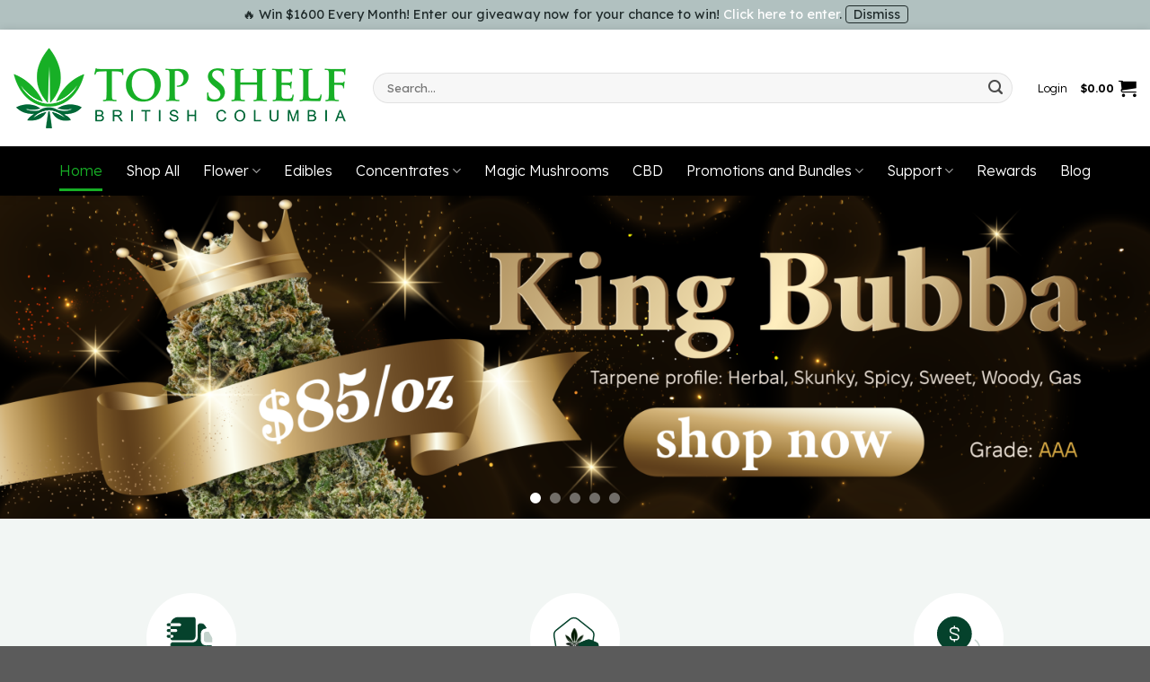

--- FILE ---
content_type: text/html; charset=UTF-8
request_url: https://topshelfbc.cc/
body_size: 76188
content:
<!DOCTYPE html>
<html lang="en-US" prefix="og: https://ogp.me/ns#" class="loading-site no-js">
<head><meta charset="UTF-8" /><script>if(navigator.userAgent.match(/MSIE|Internet Explorer/i)||navigator.userAgent.match(/Trident\/7\..*?rv:11/i)){var href=document.location.href;if(!href.match(/[?&]nowprocket/)){if(href.indexOf("?")==-1){if(href.indexOf("#")==-1){document.location.href=href+"?nowprocket=1"}else{document.location.href=href.replace("#","?nowprocket=1#")}}else{if(href.indexOf("#")==-1){document.location.href=href+"&nowprocket=1"}else{document.location.href=href.replace("#","&nowprocket=1#")}}}}</script><script>(()=>{class RocketLazyLoadScripts{constructor(){this.v="2.0.4",this.userEvents=["keydown","keyup","mousedown","mouseup","mousemove","mouseover","mouseout","touchmove","touchstart","touchend","touchcancel","wheel","click","dblclick","input"],this.attributeEvents=["onblur","onclick","oncontextmenu","ondblclick","onfocus","onmousedown","onmouseenter","onmouseleave","onmousemove","onmouseout","onmouseover","onmouseup","onmousewheel","onscroll","onsubmit"]}async t(){this.i(),this.o(),/iP(ad|hone)/.test(navigator.userAgent)&&this.h(),this.u(),this.l(this),this.m(),this.k(this),this.p(this),this._(),await Promise.all([this.R(),this.L()]),this.lastBreath=Date.now(),this.S(this),this.P(),this.D(),this.O(),this.M(),await this.C(this.delayedScripts.normal),await this.C(this.delayedScripts.defer),await this.C(this.delayedScripts.async),await this.T(),await this.F(),await this.j(),await this.A(),window.dispatchEvent(new Event("rocket-allScriptsLoaded")),this.everythingLoaded=!0,this.lastTouchEnd&&await new Promise(t=>setTimeout(t,500-Date.now()+this.lastTouchEnd)),this.I(),this.H(),this.U(),this.W()}i(){this.CSPIssue=sessionStorage.getItem("rocketCSPIssue"),document.addEventListener("securitypolicyviolation",t=>{this.CSPIssue||"script-src-elem"!==t.violatedDirective||"data"!==t.blockedURI||(this.CSPIssue=!0,sessionStorage.setItem("rocketCSPIssue",!0))},{isRocket:!0})}o(){window.addEventListener("pageshow",t=>{this.persisted=t.persisted,this.realWindowLoadedFired=!0},{isRocket:!0}),window.addEventListener("pagehide",()=>{this.onFirstUserAction=null},{isRocket:!0})}h(){let t;function e(e){t=e}window.addEventListener("touchstart",e,{isRocket:!0}),window.addEventListener("touchend",function i(o){o.changedTouches[0]&&t.changedTouches[0]&&Math.abs(o.changedTouches[0].pageX-t.changedTouches[0].pageX)<10&&Math.abs(o.changedTouches[0].pageY-t.changedTouches[0].pageY)<10&&o.timeStamp-t.timeStamp<200&&(window.removeEventListener("touchstart",e,{isRocket:!0}),window.removeEventListener("touchend",i,{isRocket:!0}),"INPUT"===o.target.tagName&&"text"===o.target.type||(o.target.dispatchEvent(new TouchEvent("touchend",{target:o.target,bubbles:!0})),o.target.dispatchEvent(new MouseEvent("mouseover",{target:o.target,bubbles:!0})),o.target.dispatchEvent(new PointerEvent("click",{target:o.target,bubbles:!0,cancelable:!0,detail:1,clientX:o.changedTouches[0].clientX,clientY:o.changedTouches[0].clientY})),event.preventDefault()))},{isRocket:!0})}q(t){this.userActionTriggered||("mousemove"!==t.type||this.firstMousemoveIgnored?"keyup"===t.type||"mouseover"===t.type||"mouseout"===t.type||(this.userActionTriggered=!0,this.onFirstUserAction&&this.onFirstUserAction()):this.firstMousemoveIgnored=!0),"click"===t.type&&t.preventDefault(),t.stopPropagation(),t.stopImmediatePropagation(),"touchstart"===this.lastEvent&&"touchend"===t.type&&(this.lastTouchEnd=Date.now()),"click"===t.type&&(this.lastTouchEnd=0),this.lastEvent=t.type,t.composedPath&&t.composedPath()[0].getRootNode()instanceof ShadowRoot&&(t.rocketTarget=t.composedPath()[0]),this.savedUserEvents.push(t)}u(){this.savedUserEvents=[],this.userEventHandler=this.q.bind(this),this.userEvents.forEach(t=>window.addEventListener(t,this.userEventHandler,{passive:!1,isRocket:!0})),document.addEventListener("visibilitychange",this.userEventHandler,{isRocket:!0})}U(){this.userEvents.forEach(t=>window.removeEventListener(t,this.userEventHandler,{passive:!1,isRocket:!0})),document.removeEventListener("visibilitychange",this.userEventHandler,{isRocket:!0}),this.savedUserEvents.forEach(t=>{(t.rocketTarget||t.target).dispatchEvent(new window[t.constructor.name](t.type,t))})}m(){const t="return false",e=Array.from(this.attributeEvents,t=>"data-rocket-"+t),i="["+this.attributeEvents.join("],[")+"]",o="[data-rocket-"+this.attributeEvents.join("],[data-rocket-")+"]",s=(e,i,o)=>{o&&o!==t&&(e.setAttribute("data-rocket-"+i,o),e["rocket"+i]=new Function("event",o),e.setAttribute(i,t))};new MutationObserver(t=>{for(const n of t)"attributes"===n.type&&(n.attributeName.startsWith("data-rocket-")||this.everythingLoaded?n.attributeName.startsWith("data-rocket-")&&this.everythingLoaded&&this.N(n.target,n.attributeName.substring(12)):s(n.target,n.attributeName,n.target.getAttribute(n.attributeName))),"childList"===n.type&&n.addedNodes.forEach(t=>{if(t.nodeType===Node.ELEMENT_NODE)if(this.everythingLoaded)for(const i of[t,...t.querySelectorAll(o)])for(const t of i.getAttributeNames())e.includes(t)&&this.N(i,t.substring(12));else for(const e of[t,...t.querySelectorAll(i)])for(const t of e.getAttributeNames())this.attributeEvents.includes(t)&&s(e,t,e.getAttribute(t))})}).observe(document,{subtree:!0,childList:!0,attributeFilter:[...this.attributeEvents,...e]})}I(){this.attributeEvents.forEach(t=>{document.querySelectorAll("[data-rocket-"+t+"]").forEach(e=>{this.N(e,t)})})}N(t,e){const i=t.getAttribute("data-rocket-"+e);i&&(t.setAttribute(e,i),t.removeAttribute("data-rocket-"+e))}k(t){Object.defineProperty(HTMLElement.prototype,"onclick",{get(){return this.rocketonclick||null},set(e){this.rocketonclick=e,this.setAttribute(t.everythingLoaded?"onclick":"data-rocket-onclick","this.rocketonclick(event)")}})}S(t){function e(e,i){let o=e[i];e[i]=null,Object.defineProperty(e,i,{get:()=>o,set(s){t.everythingLoaded?o=s:e["rocket"+i]=o=s}})}e(document,"onreadystatechange"),e(window,"onload"),e(window,"onpageshow");try{Object.defineProperty(document,"readyState",{get:()=>t.rocketReadyState,set(e){t.rocketReadyState=e},configurable:!0}),document.readyState="loading"}catch(t){console.log("WPRocket DJE readyState conflict, bypassing")}}l(t){this.originalAddEventListener=EventTarget.prototype.addEventListener,this.originalRemoveEventListener=EventTarget.prototype.removeEventListener,this.savedEventListeners=[],EventTarget.prototype.addEventListener=function(e,i,o){o&&o.isRocket||!t.B(e,this)&&!t.userEvents.includes(e)||t.B(e,this)&&!t.userActionTriggered||e.startsWith("rocket-")||t.everythingLoaded?t.originalAddEventListener.call(this,e,i,o):(t.savedEventListeners.push({target:this,remove:!1,type:e,func:i,options:o}),"mouseenter"!==e&&"mouseleave"!==e||t.originalAddEventListener.call(this,e,t.savedUserEvents.push,o))},EventTarget.prototype.removeEventListener=function(e,i,o){o&&o.isRocket||!t.B(e,this)&&!t.userEvents.includes(e)||t.B(e,this)&&!t.userActionTriggered||e.startsWith("rocket-")||t.everythingLoaded?t.originalRemoveEventListener.call(this,e,i,o):t.savedEventListeners.push({target:this,remove:!0,type:e,func:i,options:o})}}J(t,e){this.savedEventListeners=this.savedEventListeners.filter(i=>{let o=i.type,s=i.target||window;return e!==o||t!==s||(this.B(o,s)&&(i.type="rocket-"+o),this.$(i),!1)})}H(){EventTarget.prototype.addEventListener=this.originalAddEventListener,EventTarget.prototype.removeEventListener=this.originalRemoveEventListener,this.savedEventListeners.forEach(t=>this.$(t))}$(t){t.remove?this.originalRemoveEventListener.call(t.target,t.type,t.func,t.options):this.originalAddEventListener.call(t.target,t.type,t.func,t.options)}p(t){let e;function i(e){return t.everythingLoaded?e:e.split(" ").map(t=>"load"===t||t.startsWith("load.")?"rocket-jquery-load":t).join(" ")}function o(o){function s(e){const s=o.fn[e];o.fn[e]=o.fn.init.prototype[e]=function(){return this[0]===window&&t.userActionTriggered&&("string"==typeof arguments[0]||arguments[0]instanceof String?arguments[0]=i(arguments[0]):"object"==typeof arguments[0]&&Object.keys(arguments[0]).forEach(t=>{const e=arguments[0][t];delete arguments[0][t],arguments[0][i(t)]=e})),s.apply(this,arguments),this}}if(o&&o.fn&&!t.allJQueries.includes(o)){const e={DOMContentLoaded:[],"rocket-DOMContentLoaded":[]};for(const t in e)document.addEventListener(t,()=>{e[t].forEach(t=>t())},{isRocket:!0});o.fn.ready=o.fn.init.prototype.ready=function(i){function s(){parseInt(o.fn.jquery)>2?setTimeout(()=>i.bind(document)(o)):i.bind(document)(o)}return"function"==typeof i&&(t.realDomReadyFired?!t.userActionTriggered||t.fauxDomReadyFired?s():e["rocket-DOMContentLoaded"].push(s):e.DOMContentLoaded.push(s)),o([])},s("on"),s("one"),s("off"),t.allJQueries.push(o)}e=o}t.allJQueries=[],o(window.jQuery),Object.defineProperty(window,"jQuery",{get:()=>e,set(t){o(t)}})}P(){const t=new Map;document.write=document.writeln=function(e){const i=document.currentScript,o=document.createRange(),s=i.parentElement;let n=t.get(i);void 0===n&&(n=i.nextSibling,t.set(i,n));const c=document.createDocumentFragment();o.setStart(c,0),c.appendChild(o.createContextualFragment(e)),s.insertBefore(c,n)}}async R(){return new Promise(t=>{this.userActionTriggered?t():this.onFirstUserAction=t})}async L(){return new Promise(t=>{document.addEventListener("DOMContentLoaded",()=>{this.realDomReadyFired=!0,t()},{isRocket:!0})})}async j(){return this.realWindowLoadedFired?Promise.resolve():new Promise(t=>{window.addEventListener("load",t,{isRocket:!0})})}M(){this.pendingScripts=[];this.scriptsMutationObserver=new MutationObserver(t=>{for(const e of t)e.addedNodes.forEach(t=>{"SCRIPT"!==t.tagName||t.noModule||t.isWPRocket||this.pendingScripts.push({script:t,promise:new Promise(e=>{const i=()=>{const i=this.pendingScripts.findIndex(e=>e.script===t);i>=0&&this.pendingScripts.splice(i,1),e()};t.addEventListener("load",i,{isRocket:!0}),t.addEventListener("error",i,{isRocket:!0}),setTimeout(i,1e3)})})})}),this.scriptsMutationObserver.observe(document,{childList:!0,subtree:!0})}async F(){await this.X(),this.pendingScripts.length?(await this.pendingScripts[0].promise,await this.F()):this.scriptsMutationObserver.disconnect()}D(){this.delayedScripts={normal:[],async:[],defer:[]},document.querySelectorAll("script[type$=rocketlazyloadscript]").forEach(t=>{t.hasAttribute("data-rocket-src")?t.hasAttribute("async")&&!1!==t.async?this.delayedScripts.async.push(t):t.hasAttribute("defer")&&!1!==t.defer||"module"===t.getAttribute("data-rocket-type")?this.delayedScripts.defer.push(t):this.delayedScripts.normal.push(t):this.delayedScripts.normal.push(t)})}async _(){await this.L();let t=[];document.querySelectorAll("script[type$=rocketlazyloadscript][data-rocket-src]").forEach(e=>{let i=e.getAttribute("data-rocket-src");if(i&&!i.startsWith("data:")){i.startsWith("//")&&(i=location.protocol+i);try{const o=new URL(i).origin;o!==location.origin&&t.push({src:o,crossOrigin:e.crossOrigin||"module"===e.getAttribute("data-rocket-type")})}catch(t){}}}),t=[...new Map(t.map(t=>[JSON.stringify(t),t])).values()],this.Y(t,"preconnect")}async G(t){if(await this.K(),!0!==t.noModule||!("noModule"in HTMLScriptElement.prototype))return new Promise(e=>{let i;function o(){(i||t).setAttribute("data-rocket-status","executed"),e()}try{if(navigator.userAgent.includes("Firefox/")||""===navigator.vendor||this.CSPIssue)i=document.createElement("script"),[...t.attributes].forEach(t=>{let e=t.nodeName;"type"!==e&&("data-rocket-type"===e&&(e="type"),"data-rocket-src"===e&&(e="src"),i.setAttribute(e,t.nodeValue))}),t.text&&(i.text=t.text),t.nonce&&(i.nonce=t.nonce),i.hasAttribute("src")?(i.addEventListener("load",o,{isRocket:!0}),i.addEventListener("error",()=>{i.setAttribute("data-rocket-status","failed-network"),e()},{isRocket:!0}),setTimeout(()=>{i.isConnected||e()},1)):(i.text=t.text,o()),i.isWPRocket=!0,t.parentNode.replaceChild(i,t);else{const i=t.getAttribute("data-rocket-type"),s=t.getAttribute("data-rocket-src");i?(t.type=i,t.removeAttribute("data-rocket-type")):t.removeAttribute("type"),t.addEventListener("load",o,{isRocket:!0}),t.addEventListener("error",i=>{this.CSPIssue&&i.target.src.startsWith("data:")?(console.log("WPRocket: CSP fallback activated"),t.removeAttribute("src"),this.G(t).then(e)):(t.setAttribute("data-rocket-status","failed-network"),e())},{isRocket:!0}),s?(t.fetchPriority="high",t.removeAttribute("data-rocket-src"),t.src=s):t.src="data:text/javascript;base64,"+window.btoa(unescape(encodeURIComponent(t.text)))}}catch(i){t.setAttribute("data-rocket-status","failed-transform"),e()}});t.setAttribute("data-rocket-status","skipped")}async C(t){const e=t.shift();return e?(e.isConnected&&await this.G(e),this.C(t)):Promise.resolve()}O(){this.Y([...this.delayedScripts.normal,...this.delayedScripts.defer,...this.delayedScripts.async],"preload")}Y(t,e){this.trash=this.trash||[];let i=!0;var o=document.createDocumentFragment();t.forEach(t=>{const s=t.getAttribute&&t.getAttribute("data-rocket-src")||t.src;if(s&&!s.startsWith("data:")){const n=document.createElement("link");n.href=s,n.rel=e,"preconnect"!==e&&(n.as="script",n.fetchPriority=i?"high":"low"),t.getAttribute&&"module"===t.getAttribute("data-rocket-type")&&(n.crossOrigin=!0),t.crossOrigin&&(n.crossOrigin=t.crossOrigin),t.integrity&&(n.integrity=t.integrity),t.nonce&&(n.nonce=t.nonce),o.appendChild(n),this.trash.push(n),i=!1}}),document.head.appendChild(o)}W(){this.trash.forEach(t=>t.remove())}async T(){try{document.readyState="interactive"}catch(t){}this.fauxDomReadyFired=!0;try{await this.K(),this.J(document,"readystatechange"),document.dispatchEvent(new Event("rocket-readystatechange")),await this.K(),document.rocketonreadystatechange&&document.rocketonreadystatechange(),await this.K(),this.J(document,"DOMContentLoaded"),document.dispatchEvent(new Event("rocket-DOMContentLoaded")),await this.K(),this.J(window,"DOMContentLoaded"),window.dispatchEvent(new Event("rocket-DOMContentLoaded"))}catch(t){console.error(t)}}async A(){try{document.readyState="complete"}catch(t){}try{await this.K(),this.J(document,"readystatechange"),document.dispatchEvent(new Event("rocket-readystatechange")),await this.K(),document.rocketonreadystatechange&&document.rocketonreadystatechange(),await this.K(),this.J(window,"load"),window.dispatchEvent(new Event("rocket-load")),await this.K(),window.rocketonload&&window.rocketonload(),await this.K(),this.allJQueries.forEach(t=>t(window).trigger("rocket-jquery-load")),await this.K(),this.J(window,"pageshow");const t=new Event("rocket-pageshow");t.persisted=this.persisted,window.dispatchEvent(t),await this.K(),window.rocketonpageshow&&window.rocketonpageshow({persisted:this.persisted})}catch(t){console.error(t)}}async K(){Date.now()-this.lastBreath>45&&(await this.X(),this.lastBreath=Date.now())}async X(){return document.hidden?new Promise(t=>setTimeout(t)):new Promise(t=>requestAnimationFrame(t))}B(t,e){return e===document&&"readystatechange"===t||(e===document&&"DOMContentLoaded"===t||(e===window&&"DOMContentLoaded"===t||(e===window&&"load"===t||e===window&&"pageshow"===t)))}static run(){(new RocketLazyLoadScripts).t()}}RocketLazyLoadScripts.run()})();</script>
	
	<link rel="profile" href="https://gmpg.org/xfn/11" />
	<link rel="pingback" href="https://topshelfbc.cc/xmlrpc.php" />

					<script type="rocketlazyloadscript">document.documentElement.className = document.documentElement.className + ' yes-js js_active js'</script>
			<script type="rocketlazyloadscript">(function(html){html.className = html.className.replace(/\bno-js\b/,'js')})(document.documentElement);</script>
	<style>img:is([sizes="auto" i], [sizes^="auto," i]) { contain-intrinsic-size: 3000px 1500px }</style>
	
            <script data-no-defer="1" data-ezscrex="false" data-cfasync="false" data-pagespeed-no-defer data-cookieconsent="ignore">
                var ctPublicFunctions = {"_ajax_nonce":"b46ec4af82","_rest_nonce":"49d4c8bac6","_ajax_url":"\/wp-admin\/admin-ajax.php","_rest_url":"https:\/\/topshelfbc.cc\/wp-json\/","data__cookies_type":"none","data__ajax_type":"rest","data__bot_detector_enabled":"0","data__frontend_data_log_enabled":1,"cookiePrefix":"","wprocket_detected":true,"host_url":"topshelfbc.cc","text__ee_click_to_select":"Click to select the whole data","text__ee_original_email":"The complete one is","text__ee_got_it":"Got it","text__ee_blocked":"Blocked","text__ee_cannot_connect":"Cannot connect","text__ee_cannot_decode":"Can not decode email. Unknown reason","text__ee_email_decoder":"CleanTalk email decoder","text__ee_wait_for_decoding":"The magic is on the way!","text__ee_decoding_process":"Please wait a few seconds while we decode the contact data."}
            </script>
        
            <script data-no-defer="1" data-ezscrex="false" data-cfasync="false" data-pagespeed-no-defer data-cookieconsent="ignore">
                var ctPublic = {"_ajax_nonce":"b46ec4af82","settings__forms__check_internal":"0","settings__forms__check_external":"0","settings__forms__force_protection":0,"settings__forms__search_test":"1","settings__data__bot_detector_enabled":"0","settings__sfw__anti_crawler":0,"blog_home":"https:\/\/topshelfbc.cc\/","pixel__setting":"3","pixel__enabled":true,"pixel__url":"https:\/\/moderate10-v4.cleantalk.org\/pixel\/b145cecae2e13a0c060945f46f96c229.gif","data__email_check_before_post":"1","data__email_check_exist_post":0,"data__cookies_type":"none","data__key_is_ok":true,"data__visible_fields_required":true,"wl_brandname":"Anti-Spam by CleanTalk","wl_brandname_short":"CleanTalk","ct_checkjs_key":"19be8fd771ff4e93806ea545606f0ee44c6e51778b684e4e7b705d1c496447d0","emailEncoderPassKey":"dadd31ef2bfb5251fc710f84943cf5da","bot_detector_forms_excluded":"W10=","advancedCacheExists":true,"varnishCacheExists":false,"wc_ajax_add_to_cart":true}
            </script>
        <meta name="viewport" content="width=device-width, initial-scale=1" />
<!-- Search Engine Optimization by Rank Math - https://rankmath.com/ -->
<title>Buy Weed Online | Online Dispensary For Marijuana</title>
<link crossorigin data-rocket-preconnect href="https://fonts.googleapis.com" rel="preconnect">
<link data-rocket-preload as="style" href="https://fonts.googleapis.com/css?family=Lexend%3Aregular%2C600%2Cregular%2C300%2C500&#038;display=swap" rel="preload">
<link href="https://fonts.googleapis.com/css?family=Lexend%3Aregular%2C600%2Cregular%2C300%2C500&#038;display=swap" media="print" onload="this.media=&#039;all&#039;" rel="stylesheet">
<noscript><link rel="stylesheet" href="https://fonts.googleapis.com/css?family=Lexend%3Aregular%2C600%2Cregular%2C300%2C500&#038;display=swap"></noscript><link rel="preload" data-rocket-preload as="image" href="https://topshelfbc.cc/wp-content/uploads/2026/01/King-Bubba-1-1-2-1-scaled.png" imagesrcset="https://topshelfbc.cc/wp-content/uploads/2026/01/King-Bubba-1-1-2-1-scaled.png 2560w, https://topshelfbc.cc/wp-content/uploads/2026/01/King-Bubba-1-1-2-1-768x216.png 768w, https://topshelfbc.cc/wp-content/uploads/2026/01/King-Bubba-1-1-2-1-1536x432.png 1536w, https://topshelfbc.cc/wp-content/uploads/2026/01/King-Bubba-1-1-2-1-2048x576.png 2048w, https://topshelfbc.cc/wp-content/uploads/2026/01/King-Bubba-1-1-2-1-800x225.png 800w" imagesizes="(max-width: 2560px) 100vw, 2560px" fetchpriority="high">
<meta name="description" content="Buy weed online from Canada&#039;s best mail order marijuana dispensary, Top Shelf. Get 20% off on your first order! Free shipping over 99$."/>
<meta name="robots" content="follow, index, max-snippet:-1, max-video-preview:-1, max-image-preview:large"/>
<link rel="canonical" href="https://topshelfbc.cc/" />
<meta property="og:locale" content="en_US" />
<meta property="og:type" content="website" />
<meta property="og:title" content="Buy Weed Online | Online Dispensary For Marijuana" />
<meta property="og:description" content="Buy weed online from Canada&#039;s best mail order marijuana dispensary, Top Shelf. Get 20% off on your first order! Free shipping over 99$." />
<meta property="og:url" content="https://topshelfbc.cc/" />
<meta property="og:site_name" content="Top Shelf BC" />
<meta property="og:updated_time" content="2026-01-24T14:42:12-08:00" />
<meta property="article:published_time" content="2012-10-22T12:11:15-07:00" />
<meta property="article:modified_time" content="2026-01-24T14:42:12-08:00" />
<meta name="twitter:card" content="summary_large_image" />
<meta name="twitter:title" content="Buy Weed Online | Online Dispensary For Marijuana" />
<meta name="twitter:description" content="Buy weed online from Canada&#039;s best mail order marijuana dispensary, Top Shelf. Get 20% off on your first order! Free shipping over 99$." />
<meta name="twitter:label1" content="Written by" />
<meta name="twitter:data1" content="t admin" />
<meta name="twitter:label2" content="Time to read" />
<meta name="twitter:data2" content="11 minutes" />
<script type="application/ld+json" class="rank-math-schema">{"@context":"https://schema.org","@graph":[{"@type":"Place","@id":"https://topshelfbc.cc/#place","geo":{"@type":"GeoCoordinates","latitude":"49.277350","longitude":" -123.116028"},"hasMap":"https://www.google.com/maps/search/?api=1&amp;query=49.277350, -123.116028","address":{"@type":"PostalAddress","streetAddress":"888 Cambie St","addressLocality":"Vancouver","addressRegion":"British Columbia","postalCode":"V6B 2P4","addressCountry":"Canada"}},{"@type":["LocalBusiness","Organization"],"@id":"https://topshelfbc.cc/#organization","name":"Top Shelf BC","url":"https://topshelfbc.cc/","sameAs":["https://www.instagram.com/topshelf_bc/"],"email":"info@topshelfbc.cc","address":{"@type":"PostalAddress","streetAddress":"888 Cambie St","addressLocality":"Vancouver","addressRegion":"British Columbia","postalCode":"V6B 2P4","addressCountry":"Canada"},"logo":{"@type":"ImageObject","@id":"https://topshelfbc.cc/#logo","url":"https://www.topshelfbc.com/wp-content/uploads/2020/02/Top-Shelf.png","contentUrl":"https://www.topshelfbc.com/wp-content/uploads/2020/02/Top-Shelf.png","caption":"Top Shelf BC","inLanguage":"en-US","width":"2000","height":"489"},"priceRange":"$","openingHours":["Monday,Tuesday,Wednesday,Thursday,Friday,Saturday,Sunday 09:00-17:00"],"location":{"@id":"https://topshelfbc.cc/#place"},"image":{"@id":"https://topshelfbc.cc/#logo"},"telephone":"+1-778-881-8889"},{"@type":"WebSite","@id":"https://topshelfbc.cc/#website","url":"https://topshelfbc.cc","name":"Top Shelf BC","publisher":{"@id":"https://topshelfbc.cc/#organization"},"inLanguage":"en-US","potentialAction":{"@type":"SearchAction","target":"https://topshelfbc.cc/?s={search_term_string}","query-input":"required name=search_term_string"}},{"@type":"WebPage","@id":"https://topshelfbc.cc/#webpage","url":"https://topshelfbc.cc/","name":"Buy Weed Online | Online Dispensary For Marijuana","datePublished":"2012-10-22T12:11:15-07:00","dateModified":"2026-01-24T14:42:12-08:00","about":{"@id":"https://topshelfbc.cc/#organization"},"isPartOf":{"@id":"https://topshelfbc.cc/#website"},"inLanguage":"en-US"},{"@type":"Article","headline":"Buy Weed Online | Online Dispensary For Marijuana","datePublished":"2012-10-22T12:11:15-07:00","dateModified":"2026-01-24T14:42:12-08:00","author":{"@type":"Person","name":"admin"},"description":"We are one of top rated online dispensaries and online marijuana shop in Canada. We strive to provide the highest quality cannabis and mail order weed online in Canada.","name":"Buy Weed Online | Online Dispensary For Marijuana","@id":"https://topshelfbc.cc/#schema-136985","isPartOf":{"@id":"https://topshelfbc.cc/#webpage"},"publisher":{"@id":"https://topshelfbc.cc/#organization"},"inLanguage":"en-US","mainEntityOfPage":{"@id":"https://topshelfbc.cc/#webpage"}}]}</script>
<!-- /Rank Math WordPress SEO plugin -->

<link rel='dns-prefetch' href='//static.klaviyo.com' />
<link rel='dns-prefetch' href='//fonts.googleapis.com' />
<link href='https://fonts.gstatic.com' crossorigin rel='preconnect' />
<link rel='prefetch' href='https://topshelfbc.cc/wp-content/themes/flatsome/assets/js/flatsome.js?ver=be4456ec53c49e21f6f3' />
<link rel='prefetch' href='https://topshelfbc.cc/wp-content/themes/flatsome/assets/js/chunk.slider.js?ver=3.18.3' />
<link rel='prefetch' href='https://topshelfbc.cc/wp-content/themes/flatsome/assets/js/chunk.popups.js?ver=3.18.3' />
<link rel='prefetch' href='https://topshelfbc.cc/wp-content/themes/flatsome/assets/js/chunk.tooltips.js?ver=3.18.3' />
<link rel='prefetch' href='https://topshelfbc.cc/wp-content/themes/flatsome/assets/js/woocommerce.js?ver=49415fe6a9266f32f1f2' />
<link rel="alternate" type="application/rss+xml" title="Top Shelf BC &raquo; Feed" href="https://topshelfbc.cc/feed/" />
<link rel="alternate" type="application/rss+xml" title="Top Shelf BC &raquo; Comments Feed" href="https://topshelfbc.cc/comments/feed/" />
<link rel="alternate" type="application/rss+xml" title="Top Shelf BC &raquo; Home Comments Feed" href="https://topshelfbc.cc/home-2/feed/" />
<style id='wp-emoji-styles-inline-css' type='text/css'>

	img.wp-smiley, img.emoji {
		display: inline !important;
		border: none !important;
		box-shadow: none !important;
		height: 1em !important;
		width: 1em !important;
		margin: 0 0.07em !important;
		vertical-align: -0.1em !important;
		background: none !important;
		padding: 0 !important;
	}
</style>
<style id='wp-block-library-inline-css' type='text/css'>
:root{--wp-admin-theme-color:#007cba;--wp-admin-theme-color--rgb:0,124,186;--wp-admin-theme-color-darker-10:#006ba1;--wp-admin-theme-color-darker-10--rgb:0,107,161;--wp-admin-theme-color-darker-20:#005a87;--wp-admin-theme-color-darker-20--rgb:0,90,135;--wp-admin-border-width-focus:2px;--wp-block-synced-color:#7a00df;--wp-block-synced-color--rgb:122,0,223;--wp-bound-block-color:var(--wp-block-synced-color)}@media (min-resolution:192dpi){:root{--wp-admin-border-width-focus:1.5px}}.wp-element-button{cursor:pointer}:root{--wp--preset--font-size--normal:16px;--wp--preset--font-size--huge:42px}:root .has-very-light-gray-background-color{background-color:#eee}:root .has-very-dark-gray-background-color{background-color:#313131}:root .has-very-light-gray-color{color:#eee}:root .has-very-dark-gray-color{color:#313131}:root .has-vivid-green-cyan-to-vivid-cyan-blue-gradient-background{background:linear-gradient(135deg,#00d084,#0693e3)}:root .has-purple-crush-gradient-background{background:linear-gradient(135deg,#34e2e4,#4721fb 50%,#ab1dfe)}:root .has-hazy-dawn-gradient-background{background:linear-gradient(135deg,#faaca8,#dad0ec)}:root .has-subdued-olive-gradient-background{background:linear-gradient(135deg,#fafae1,#67a671)}:root .has-atomic-cream-gradient-background{background:linear-gradient(135deg,#fdd79a,#004a59)}:root .has-nightshade-gradient-background{background:linear-gradient(135deg,#330968,#31cdcf)}:root .has-midnight-gradient-background{background:linear-gradient(135deg,#020381,#2874fc)}.has-regular-font-size{font-size:1em}.has-larger-font-size{font-size:2.625em}.has-normal-font-size{font-size:var(--wp--preset--font-size--normal)}.has-huge-font-size{font-size:var(--wp--preset--font-size--huge)}.has-text-align-center{text-align:center}.has-text-align-left{text-align:left}.has-text-align-right{text-align:right}#end-resizable-editor-section{display:none}.aligncenter{clear:both}.items-justified-left{justify-content:flex-start}.items-justified-center{justify-content:center}.items-justified-right{justify-content:flex-end}.items-justified-space-between{justify-content:space-between}.screen-reader-text{border:0;clip-path:inset(50%);height:1px;margin:-1px;overflow:hidden;padding:0;position:absolute;width:1px;word-wrap:normal!important}.screen-reader-text:focus{background-color:#ddd;clip-path:none;color:#444;display:block;font-size:1em;height:auto;left:5px;line-height:normal;padding:15px 23px 14px;text-decoration:none;top:5px;width:auto;z-index:100000}html :where(.has-border-color){border-style:solid}html :where([style*=border-top-color]){border-top-style:solid}html :where([style*=border-right-color]){border-right-style:solid}html :where([style*=border-bottom-color]){border-bottom-style:solid}html :where([style*=border-left-color]){border-left-style:solid}html :where([style*=border-width]){border-style:solid}html :where([style*=border-top-width]){border-top-style:solid}html :where([style*=border-right-width]){border-right-style:solid}html :where([style*=border-bottom-width]){border-bottom-style:solid}html :where([style*=border-left-width]){border-left-style:solid}html :where(img[class*=wp-image-]){height:auto;max-width:100%}:where(figure){margin:0 0 1em}html :where(.is-position-sticky){--wp-admin--admin-bar--position-offset:var(--wp-admin--admin-bar--height,0px)}@media screen and (max-width:600px){html :where(.is-position-sticky){--wp-admin--admin-bar--position-offset:0px}}
</style>
<link rel='stylesheet' id='cleantalk-public-css-css' href='https://topshelfbc.cc/wp-content/cache/background-css/1/topshelfbc.cc/wp-content/plugins/cleantalk-spam-protect/css/cleantalk-public.min.css?ver=6.63_1757713392&wpr_t=1769304344' type='text/css' media='all' />
<link rel='stylesheet' id='cleantalk-email-decoder-css-css' href='https://topshelfbc.cc/wp-content/plugins/cleantalk-spam-protect/css/cleantalk-email-decoder.min.css?ver=6.63_1757713392' type='text/css' media='all' />
<link data-minify="1" rel='stylesheet' id='formcraft-common-css' href='https://topshelfbc.cc/wp-content/cache/min/1/wp-content/plugins/formcraft3/dist/formcraft-common.css?ver=1768816395' type='text/css' media='all' />
<link data-minify="1" rel='stylesheet' id='formcraft-form-css' href='https://topshelfbc.cc/wp-content/cache/min/1/wp-content/plugins/formcraft3/dist/form.css?ver=1768816395' type='text/css' media='all' />
<link rel='stylesheet' id='owl-carousel-css' href='https://topshelfbc.cc/wp-content/cache/background-css/1/topshelfbc.cc/wp-content/plugins/free-gifts-for-woocommerce/assets/css/owl.carousel.min.css?ver=9.1&wpr_t=1769304344' type='text/css' media='all' />
<link data-minify="1" rel='stylesheet' id='fgf-owl-carousel-css' href='https://topshelfbc.cc/wp-content/cache/min/1/wp-content/plugins/free-gifts-for-woocommerce/assets/css/owl-carousel-enhanced.css?ver=1768816395' type='text/css' media='all' />
<link data-minify="1" rel='stylesheet' id='lightcase-css' href='https://topshelfbc.cc/wp-content/cache/min/1/wp-content/plugins/free-gifts-for-woocommerce/assets/css/lightcase.min.css?ver=1768816395' type='text/css' media='all' />
<link data-minify="1" rel='stylesheet' id='fgf-frontend-css-css' href='https://topshelfbc.cc/wp-content/cache/min/1/wp-content/plugins/free-gifts-for-woocommerce/assets/css/frontend.css?ver=1768816395' type='text/css' media='all' />
<link data-minify="1" rel='stylesheet' id='apm-styles-css' href='https://topshelfbc.cc/wp-content/cache/background-css/1/topshelfbc.cc/wp-content/cache/min/1/wp-content/plugins/woocommerce-accepted-payment-methods/assets/css/style.css?ver=1768816395&wpr_t=1769304344' type='text/css' media='all' />
<style id='woocommerce-inline-inline-css' type='text/css'>
.woocommerce form .form-row .required { visibility: visible; }
</style>
<link data-minify="1" rel='stylesheet' id='gens-raf-css' href='https://topshelfbc.cc/wp-content/cache/min/1/wp-content/plugins/wpgens-refer-a-friend-premium/assets/css/gens-raf.css?ver=1768816395' type='text/css' media='all' />
<link data-minify="1" rel='stylesheet' id='wc-mnm-frontend-css' href='https://topshelfbc.cc/wp-content/cache/min/1/wp-content/plugins/woocommerce-mix-and-match-products/assets/css/frontend/mnm-frontend.css?ver=1768816395' type='text/css' media='all' />
<link data-minify="1" rel='stylesheet' id='brb-public-main-css-css' href='https://topshelfbc.cc/wp-content/cache/min/1/wp-content/plugins/business-reviews-bundle/assets/css/public-main.css?ver=1768816395' type='text/css' media='all' />
<link data-minify="1" rel='stylesheet' id='metorik-css-css' href='https://topshelfbc.cc/wp-content/cache/min/1/wp-content/plugins/metorik-helper/assets/css/metorik.css?ver=1768816395' type='text/css' media='all' />
<link data-minify="1" rel='stylesheet' id='brands-styles-css' href='https://topshelfbc.cc/wp-content/cache/min/1/wp-content/plugins/woocommerce/assets/css/brands.css?ver=1768816395' type='text/css' media='all' />
<link data-minify="1" rel='stylesheet' id='flatsome-woocommerce-wishlist-css' href='https://topshelfbc.cc/wp-content/cache/min/1/wp-content/themes/flatsome/inc/integrations/wc-yith-wishlist/wishlist.css?ver=1768816395' type='text/css' media='all' />
<link data-minify="1" rel='stylesheet' id='flatsome-swatches-frontend-css' href='https://topshelfbc.cc/wp-content/cache/min/1/wp-content/themes/flatsome/assets/css/extensions/flatsome-swatches-frontend.css?ver=1768816395' type='text/css' media='all' />
<link data-minify="1" rel='stylesheet' id='flatsome-main-css' href='https://topshelfbc.cc/wp-content/cache/background-css/1/topshelfbc.cc/wp-content/cache/min/1/wp-content/themes/flatsome/assets/css/flatsome.css?ver=1768816395&wpr_t=1769304344' type='text/css' media='all' />
<style id='flatsome-main-inline-css' type='text/css'>
@font-face {
				font-family: "fl-icons";
				font-display: block;
				src: url(https://topshelfbc.cc/wp-content/themes/flatsome/assets/css/icons/fl-icons.eot?v=3.18.3);
				src:
					url(https://topshelfbc.cc/wp-content/themes/flatsome/assets/css/icons/fl-icons.eot#iefix?v=3.18.3) format("embedded-opentype"),
					url(https://topshelfbc.cc/wp-content/themes/flatsome/assets/css/icons/fl-icons.woff2?v=3.18.3) format("woff2"),
					url(https://topshelfbc.cc/wp-content/themes/flatsome/assets/css/icons/fl-icons.ttf?v=3.18.3) format("truetype"),
					url(https://topshelfbc.cc/wp-content/themes/flatsome/assets/css/icons/fl-icons.woff?v=3.18.3) format("woff"),
					url(https://topshelfbc.cc/wp-content/themes/flatsome/assets/css/icons/fl-icons.svg?v=3.18.3#fl-icons) format("svg");
			}
</style>
<link data-minify="1" rel='stylesheet' id='flatsome-shop-css' href='https://topshelfbc.cc/wp-content/cache/min/1/wp-content/themes/flatsome/assets/css/flatsome-shop.css?ver=1768816395' type='text/css' media='all' />
<link data-minify="1" rel='stylesheet' id='flatsome-style-css' href='https://topshelfbc.cc/wp-content/cache/background-css/1/topshelfbc.cc/wp-content/cache/min/1/wp-content/themes/flatsome-child/style.css?ver=1768816395&wpr_t=1769304344' type='text/css' media='all' />

<script type="text/javascript" id="wfco-utm-tracking-js-extra">
/* <![CDATA[ */
var wffnUtm = {"utc_offset":"-480","site_url":"https:\/\/topshelfbc.cc","genericParamEvents":"{\"user_roles\":\"guest\",\"plugin\":\"Funnel Builder\"}","cookieKeys":["flt","timezone","is_mobile","browser","fbclid","gclid","referrer","fl_url"],"excludeDomain":["paypal.com","klarna.com","quickpay.net"]};
/* ]]> */
</script>
<script type="text/javascript" src="https://topshelfbc.cc/wp-content/plugins/funnel-builder/woofunnels/assets/js/utm-tracker.min.js?ver=1.10.12.53" id="wfco-utm-tracking-js" defer="defer" data-wp-strategy="defer"></script>
<script type="text/javascript" src="https://topshelfbc.cc/wp-content/plugins/cleantalk-spam-protect/js/apbct-public-bundle_gathering.min.js?ver=6.63_1757713392" id="apbct-public-bundle_gathering.min-js-js" data-rocket-defer defer></script>
<script type="text/javascript" src="https://topshelfbc.cc/wp-includes/js/jquery/jquery.min.js?ver=3.7.1" id="jquery-core-js" data-rocket-defer defer></script>
<script type="text/javascript" src="https://topshelfbc.cc/wp-includes/js/jquery/jquery-migrate.min.js?ver=3.4.1" id="jquery-migrate-js" data-rocket-defer defer></script>
<script type="text/javascript" src="https://topshelfbc.cc/wp-content/plugins/woocommerce/assets/js/jquery-blockui/jquery.blockUI.min.js?ver=2.7.0-wc.10.1.3" id="jquery-blockui-js" data-wp-strategy="defer" data-rocket-defer defer></script>
<script type="text/javascript" id="fgf-frontend-js-extra">
/* <![CDATA[ */
var fgf_frontend_params = {"gift_products_pagination_nonce":"7bae456fe2","gift_product_nonce":"d31e29c152","ajaxurl":"https:\/\/topshelfbc.cc\/wp-admin\/admin-ajax.php","current_page_url":"https:\/\/topshelfbc.cc\/","add_to_cart_link":"https:\/\/topshelfbc.cc\/?fgf_gift_product=%s&fgf_rule_id=%s&fgf_buy_product_id=%s","ajax_add_to_cart":"no","dropdown_add_to_cart_behaviour":"1","add_to_cart_alert_message":"Please select a Gift"};
/* ]]> */
</script>
<script data-minify="1" type="text/javascript" src="https://topshelfbc.cc/wp-content/cache/min/1/wp-content/plugins/free-gifts-for-woocommerce/assets/js/frontend.js?ver=1768816395" id="fgf-frontend-js" data-rocket-defer defer></script>
<script type="text/javascript" src="https://topshelfbc.cc/wp-content/plugins/free-gifts-for-woocommerce/assets/js/owl.carousel.min.js?ver=9.1" id="owl-carousel-js" data-rocket-defer defer></script>
<script type="text/javascript" id="fgf-owl-carousel-js-extra">
/* <![CDATA[ */
var fgf_carousel_params = {"desktop_count":"1","tablet_count":"1","mobile_count":"1","item_margin":"10","nav":"true","nav_prev_text":"<","nav_next_text":">","pagination":"true","item_per_slide":"1","slide_speed":"5000","auto_play":"false"};
/* ]]> */
</script>
<script data-minify="1" type="text/javascript" src="https://topshelfbc.cc/wp-content/cache/min/1/wp-content/plugins/free-gifts-for-woocommerce/assets/js/owl-carousel-enhanced.js?ver=1768816395" id="fgf-owl-carousel-js" data-rocket-defer defer></script>
<script type="text/javascript" src="https://topshelfbc.cc/wp-content/plugins/free-gifts-for-woocommerce/assets/js/lightcase.min.js?ver=9.1" id="lightcase-js" data-rocket-defer defer></script>
<script data-minify="1" type="text/javascript" src="https://topshelfbc.cc/wp-content/cache/min/1/wp-content/plugins/free-gifts-for-woocommerce/assets/js/fgf-lightcase-enhanced.js?ver=1768816395" id="fgf-lightcase-js" data-rocket-defer defer></script>
<script type="text/javascript" id="wc-add-to-cart-js-extra">
/* <![CDATA[ */
var wc_add_to_cart_params = {"ajax_url":"\/wp-admin\/admin-ajax.php","wc_ajax_url":"\/?wc-ajax=%%endpoint%%","i18n_view_cart":"View cart","cart_url":"https:\/\/topshelfbc.cc\/cart\/","is_cart":"","cart_redirect_after_add":"no"};
/* ]]> */
</script>
<script type="text/javascript" src="https://topshelfbc.cc/wp-content/plugins/woocommerce/assets/js/frontend/add-to-cart.min.js?ver=10.1.3" id="wc-add-to-cart-js" defer="defer" data-wp-strategy="defer"></script>
<script type="text/javascript" src="https://topshelfbc.cc/wp-content/plugins/woocommerce/assets/js/js-cookie/js.cookie.min.js?ver=2.1.4-wc.10.1.3" id="js-cookie-js" data-wp-strategy="defer" data-rocket-defer defer></script>
<script type="text/javascript" src="https://topshelfbc.cc/wp-content/plugins/wpgens-refer-a-friend-premium/assets/js/cookie.min.js?ver=2.3.10" id="gens-raf_cookieJS-js" data-rocket-defer defer></script>
<script type="text/javascript" id="gens-raf-js-js-extra">
/* <![CDATA[ */
var gens_raf = {"cookieTime":"","ajax_url":"https:\/\/topshelfbc.cc\/wp-admin\/admin-ajax.php","success_msg":"Invitation has been sent!"};
/* ]]> */
</script>
<script data-minify="1" type="text/javascript" src="https://topshelfbc.cc/wp-content/cache/min/1/wp-content/plugins/wpgens-refer-a-friend-premium/assets/js/gens-raf-public.js?ver=1768816395" id="gens-raf-js-js" data-rocket-defer defer></script>
<script type="text/javascript" id="brb-public-main-js-js-extra">
/* <![CDATA[ */
var brb_vars = {"ajaxurl":"https:\/\/topshelfbc.cc\/wp-admin\/admin-ajax.php","gavatar":"https:\/\/topshelfbc.cc\/wp-content\/plugins\/business-reviews-bundle\/assets\/img\/google_avatar.png"};
/* ]]> */
</script>
<script data-minify="1" type="text/javascript" defer="defer" src="https://topshelfbc.cc/wp-content/cache/min/1/wp-content/plugins/business-reviews-bundle/assets/js/public-main.js?ver=1768816395" id="brb-public-main-js-js"></script>
<script type="text/javascript" id="wc-settings-dep-in-header-js-after">
/* <![CDATA[ */
console.warn( "Scripts that have a dependency on [wc-settings, wc-blocks-checkout] must be loaded in the footer, klaviyo-klaviyo-checkout-block-editor-script was registered to load in the header, but has been switched to load in the footer instead. See https://github.com/woocommerce/woocommerce-gutenberg-products-block/pull/5059" );
console.warn( "Scripts that have a dependency on [wc-settings, wc-blocks-checkout] must be loaded in the footer, klaviyo-klaviyo-checkout-block-view-script was registered to load in the header, but has been switched to load in the footer instead. See https://github.com/woocommerce/woocommerce-gutenberg-products-block/pull/5059" );
/* ]]> */
</script>
<link rel="https://api.w.org/" href="https://topshelfbc.cc/wp-json/" /><link rel="alternate" title="JSON" type="application/json" href="https://topshelfbc.cc/wp-json/wp/v2/pages/212" /><link rel="EditURI" type="application/rsd+xml" title="RSD" href="https://topshelfbc.cc/xmlrpc.php?rsd" />
<meta name="generator" content="WordPress 6.8.3" />
<link rel='shortlink' href='https://topshelfbc.cc/' />
<link rel="alternate" title="oEmbed (JSON)" type="application/json+oembed" href="https://topshelfbc.cc/wp-json/oembed/1.0/embed?url=https%3A%2F%2Ftopshelfbc.cc%2F" />
<link rel="alternate" title="oEmbed (XML)" type="text/xml+oembed" href="https://topshelfbc.cc/wp-json/oembed/1.0/embed?url=https%3A%2F%2Ftopshelfbc.cc%2F&#038;format=xml" />
<style type="text/css">
.ckit-badge_wrapper { font-size: 11px; position: absolute; z-index: 1; left: 10px; top: 10px; display: flex; flex-direction: column; align-items: flex-start; }
.product-details-wrapper .ckit-badge_wrapper { font-size: 12px; }
.ckit-badge_wrapper.ckit-badge-summery { position: unset; }
.sale-item.product-label + .ckit-badge_wrapper, .onsale + .ckit-badge_wrapper { top: 36px; }
.sale-item.product-label.type-circle + .ckit-badge_wrapper { top: 50px; }
.ckit-badge { padding: 3px 9px; margin-bottom: 5px; line-height: 15px; text-align: center; border-radius: 3px; opacity: 0.8; pointer-events: none; background: #e24ad3; color: #fff; }
.woocommerce-image__wrapper .product-label.type-circle { left: 10px; }
#commercegurus-pdp-gallery-wrapper { position: relative; }
#commercegurus-pdp-gallery-wrapper .ckit-badge_wrapper { z-index: 2; }
</style>
		<script type="rocketlazyloadscript" data-rocket-type="text/javascript"> var commercekit_ajs = {"ajax_url":"\/?commercekit-ajax"}; var commercekit_pdp = []; var commercekit_as = []; </script>
	<script type="rocketlazyloadscript">window.addEventListener('DOMContentLoaded', function() {
         jQuery(document).ready(function($) {
             $('#woocommerce_show_out_of_stock').change(function() {
                 const newURL = new URL(location.href);
                 if($(this).is(':checked') )
                     newURL.searchParams.set('show_out_of_stock', 'true');
                 else
                     newURL.searchParams.delete('show_out_of_stock');
             window.location.href = newURL.toString();
             });
         });
			});</script>
			<style>  
          label[for='woocommerce_show_out_of_stock']{
               display: flex;
               font-size: 13px;
               margin-bottom: 100px;
          }
          
          #woocommerce_show_out_of_stock{
               margin-right:5px;
          }       
			</style><style>.bg{opacity: 0; transition: opacity 1s; -webkit-transition: opacity 1s;} .bg-loaded{opacity: 1;}</style>	<noscript><style>.woocommerce-product-gallery{ opacity: 1 !important; }</style></noscript>
	        <link href="https://topshelfbc.cc/wp-content/cache/background-css/1/topshelfbc.cc/wp-content/plugins/fresh-gate-payment-link/css/processing.min.css?wpr_t=1769304344" rel="stylesheet">
    <script type="rocketlazyloadscript">(function(global){
	global.$_Tawk_AccountKey='61d2918c80b2296cfdd4c212';
	global.$_Tawk_WidgetId='1fof8h36t';
	global.$_Tawk_Unstable=false;
	global.$_Tawk = global.$_Tawk || {};
	(function (w){
	function l() {
		if (window.$_Tawk.init !== undefined) {
			return;
		}

		window.$_Tawk.init = true;

		var files = [
			'https://embed.tawk.to/_s/v4/app/67075b0d15f/js/twk-main.js',
			'https://embed.tawk.to/_s/v4/app/67075b0d15f/js/twk-vendor.js',
			'https://embed.tawk.to/_s/v4/app/67075b0d15f/js/twk-chunk-vendors.js',
			'https://embed.tawk.to/_s/v4/app/67075b0d15f/js/twk-chunk-common.js',
			'https://embed.tawk.to/_s/v4/app/67075b0d15f/js/twk-runtime.js',
			'https://embed.tawk.to/_s/v4/app/67075b0d15f/js/twk-app.js'
		];

		if (typeof Promise === 'undefined') {
			files.unshift('https://embed.tawk.to/_s/v4/app/67075b0d15f/js/twk-promise-polyfill.js');
		}

		if (typeof Symbol === 'undefined' || typeof Symbol.iterator === 'undefined') {
			files.unshift('https://embed.tawk.to/_s/v4/app/67075b0d15f/js/twk-iterator-polyfill.js');
		}

		if (typeof Object.entries === 'undefined') {
			files.unshift('https://embed.tawk.to/_s/v4/app/67075b0d15f/js/twk-entries-polyfill.js');
		}

		if (!window.crypto) {
			window.crypto = window.msCrypto;
		}

		if (typeof Event !== 'function') {
			files.unshift('https://embed.tawk.to/_s/v4/app/67075b0d15f/js/twk-event-polyfill.js');
		}

		if (!Object.values) {
			files.unshift('https://embed.tawk.to/_s/v4/app/67075b0d15f/js/twk-object-values-polyfill.js');
		}

		if (typeof Array.prototype.find === 'undefined') {
			files.unshift('https://embed.tawk.to/_s/v4/app/67075b0d15f/js/twk-arr-find-polyfill.js');
		}

		var s0=document.getElementsByTagName('script')[0];

		for (var i = 0; i < files.length; i++) {
			var s1 = document.createElement('script');
			s1.src= files[i];
			s1.charset='UTF-8';
			s1.setAttribute('crossorigin','*');
			s0.parentNode.insertBefore(s1,s0);
		}
	}
	if (document.readyState === 'complete') {
		l();
	} else if (w.attachEvent) {
		w.attachEvent('onload', l);
	} else {
		w.addEventListener('load', l, false);
	}
})(window);

})(window);</script><script type="rocketlazyloadscript" data-rocket-type="text/javascript" id="google_gtagjs" data-rocket-src="https://www.googletagmanager.com/gtag/js?id=G-YHB6J2SS3K" async="async"></script>
<script type="rocketlazyloadscript" data-rocket-type="text/javascript" id="google_gtagjs-inline">
/* <![CDATA[ */
window.dataLayer = window.dataLayer || [];function gtag(){dataLayer.push(arguments);}gtag('js', new Date());gtag('config', 'G-YHB6J2SS3K', {} );
/* ]]> */
</script>
<link rel="icon" href="https://topshelfbc.cc/wp-content/uploads/2023/03/Top-Shelf-FINAL-10-1-50x50.png" sizes="32x32" />
<link rel="icon" href="https://topshelfbc.cc/wp-content/uploads/2023/03/Top-Shelf-FINAL-10-1-330x330.png" sizes="192x192" />
<link rel="apple-touch-icon" href="https://topshelfbc.cc/wp-content/uploads/2023/03/Top-Shelf-FINAL-10-1-330x330.png" />
<meta name="msapplication-TileImage" content="https://topshelfbc.cc/wp-content/uploads/2023/03/Top-Shelf-FINAL-10-1-330x330.png" />
<style id="custom-css" type="text/css">:root {--primary-color: #17af26;--fs-color-primary: #17af26;--fs-color-secondary: #000000;--fs-color-success: #55cc00;--fs-color-alert: #eb2606;--fs-experimental-link-color: #000000;--fs-experimental-link-color-hover: #111;}.tooltipster-base {--tooltip-color: #fff;--tooltip-bg-color: #000;}.off-canvas-right .mfp-content, .off-canvas-left .mfp-content {--drawer-width: 300px;}.off-canvas .mfp-content.off-canvas-cart {--drawer-width: 360px;}.container-width, .full-width .ubermenu-nav, .container, .row{max-width: 1350px}.row.row-collapse{max-width: 1320px}.row.row-small{max-width: 1342.5px}.row.row-large{max-width: 1380px}.header-main{height: 130px}#logo img{max-height: 130px}#logo{width:370px;}#logo img{padding:5px 0;}.stuck #logo img{padding:3px 0;}.header-bottom{min-height: 55px}.header-top{min-height: 30px}.transparent .header-main{height: 90px}.transparent #logo img{max-height: 90px}.has-transparent + .page-title:first-of-type,.has-transparent + #main > .page-title,.has-transparent + #main > div > .page-title,.has-transparent + #main .page-header-wrapper:first-of-type .page-title{padding-top: 140px;}.header.show-on-scroll,.stuck .header-main{height:70px!important}.stuck #logo img{max-height: 70px!important}.search-form{ width: 100%;}.header-bg-color {background-color: rgba(255,255,255)}.header-bottom {background-color: #000}.header-main .nav > li > a{line-height: 30px }@media (max-width: 549px) {.header-main{height: 70px}#logo img{max-height: 70px}}body{color: #4c4c4c}h1,h2,h3,h4,h5,h6,.heading-font{color: #1a1e26;}body{font-family: Lexend, sans-serif;}body {font-weight: 400;font-style: normal;}.nav > li > a {font-family: Lexend, sans-serif;}.mobile-sidebar-levels-2 .nav > li > ul > li > a {font-family: Lexend, sans-serif;}.nav > li > a,.mobile-sidebar-levels-2 .nav > li > ul > li > a {font-weight: 300;font-style: normal;}h1,h2,h3,h4,h5,h6,.heading-font, .off-canvas-center .nav-sidebar.nav-vertical > li > a{font-family: Lexend, sans-serif;}h1,h2,h3,h4,h5,h6,.heading-font,.banner h1,.banner h2 {font-weight: 600;font-style: normal;}.alt-font{font-family: Lexend, sans-serif;}.alt-font {font-weight: 500!important;font-style: normal!important;}.header:not(.transparent) .header-nav-main.nav > li > a {color: #000000;}.header:not(.transparent) .header-nav-main.nav > li > a:hover,.header:not(.transparent) .header-nav-main.nav > li.active > a,.header:not(.transparent) .header-nav-main.nav > li.current > a,.header:not(.transparent) .header-nav-main.nav > li > a.active,.header:not(.transparent) .header-nav-main.nav > li > a.current{color: #262626;}.header-nav-main.nav-line-bottom > li > a:before,.header-nav-main.nav-line-grow > li > a:before,.header-nav-main.nav-line > li > a:before,.header-nav-main.nav-box > li > a:hover,.header-nav-main.nav-box > li.active > a,.header-nav-main.nav-pills > li > a:hover,.header-nav-main.nav-pills > li.active > a{color:#FFF!important;background-color: #262626;}.header:not(.transparent) .header-bottom-nav.nav > li > a{color: #ffffff;}.header:not(.transparent) .header-bottom-nav.nav > li > a:hover,.header:not(.transparent) .header-bottom-nav.nav > li.active > a,.header:not(.transparent) .header-bottom-nav.nav > li.current > a,.header:not(.transparent) .header-bottom-nav.nav > li > a.active,.header:not(.transparent) .header-bottom-nav.nav > li > a.current{color: #17af26;}.header-bottom-nav.nav-line-bottom > li > a:before,.header-bottom-nav.nav-line-grow > li > a:before,.header-bottom-nav.nav-line > li > a:before,.header-bottom-nav.nav-box > li > a:hover,.header-bottom-nav.nav-box > li.active > a,.header-bottom-nav.nav-pills > li > a:hover,.header-bottom-nav.nav-pills > li.active > a{color:#FFF!important;background-color: #17af26;}.current .breadcrumb-step, [data-icon-label]:after, .button#place_order,.button.checkout,.checkout-button,.single_add_to_cart_button.button, .sticky-add-to-cart-select-options-button{background-color: #17af26!important }@media screen and (min-width: 550px){.products .box-vertical .box-image{min-width: 330px!important;width: 330px!important;}}.footer-2{background-color: #000}.page-title-small + main .product-container > .row{padding-top:0;}.nav-vertical-fly-out > li + li {border-top-width: 1px; border-top-style: solid;}/* Custom CSS */.widget_product_categories>ul>li.cat-item-274{display: none;}.woocommerce-mini-cart-item .ux-mini-cart-qty{margin-top: 10px;margin-bottom: 4px;}.woocommerce-mini-cart-item .ux-mini-cart-qty .quantity .button.minus, .woocommerce-mini-cart-item .ux-mini-cart-qty .quantity .button.plus{border: none !important;background: #029911;color: white;text-shadow: none;width: 20px;height: 20px;min-height: 20px;line-height: 20px;font-size: 15px;padding: 0;border-radius: 10px !important;}.woocommerce-mini-cart-item .ux-mini-cart-qty .quantity input[type=number]{border: none !important;min-height: 20px;height: 20px;box-shadow: none !important;font-size: 14px;width: 30px;text-align: center;background: transparent;}.woocommerce-mini-cart-item .ux-mini-cart-qty .quantity .button.minus:hover, .woocommerce-mini-cart-item .ux-mini-cart-qty .quantity .button.plus:hover{background: #02730d;}.woocommerce-mini-cart-item .ux-mini-cart-qty{}#cart-popup ul.product_list_widget li .quantity{opacity: 1;}.product-variant-inner{position: relative;z-index: 0;}.value-product-id-variation-single-custom .item-product-variation.outstock::before {content: " ";position: absolute;display: block;background-color: #666;width: 2px;height: 120%;left: 50%;top: -10%;transform: rotate(45deg);z-index: 2;}.value-product-id-variation-single-custom .item-product-variation.outstock::after {content: " ";position: absolute;display: block;background-color: #666;height: 2px;width: 120%;top: 50%;right: -10%;transform: rotate(45deg);z-index: 2;}.value-product-id-variation-single-custom .item-product-variation.outstock{position: relative;}.custom-item-square-variation.disabled, .custom-item-square-variation.out-of-stock{position: relative;}.custom-item-square-variation.disabled:before, .custom-item-square-variation.out-of-stock:before{content: " ";position: absolute;display: block;background-color: #666;width: 2px;height: 120%;left: 50%;top: -10%;transform: rotate(45deg);z-index: 2;}.custom-item-square-variation.disabled:after, .custom-item-square-variation.out-of-stock:after{content: " ";position: absolute;display: block;background-color: #666;width: 2px;height: 120%;left: 50%;top: -10%;transform: rotate(-45deg);z-index: 2;}.woocommerce-store-notice{background: #b1c1c0;font-size: 0.9em;color: black;}.woocommerce-store-notice a{color: white;}.woocommerce-store-notice a.woocommerce-store-notice__dismiss-link{border: 1px solid white;border-radius: 4px;padding: 0 0.5rem;}body.home #wrapper > .woocommerce-error.message-wrapper, body.home #wrapper > .woocommerce-message.message-wrapper{display: none;}.label-new.menu-item > a:after{content:"New";}.label-hot.menu-item > a:after{content:"Hot";}.label-sale.menu-item > a:after{content:"Sale";}.label-popular.menu-item > a:after{content:"Popular";}</style>		<style type="text/css" id="wp-custom-css">
			.woocommerce-store-notice {
	background: #b1c1c0;
	color: #1f2a2a ;
}
.woocommerce-store-notice a.woocommerce-store-notice__dismiss-link {
	color: currentColor;
	border-color: currentColor;
}		</style>
		<style id="flatsome-swatches-css" type="text/css">.variations th,.variations td {display: block;}.variations .label {display: flex;align-items: center;}.variations .label label {margin: .5em 0;}.ux-swatch-selected-value {font-weight: normal;font-size: .9em;}</style><noscript><style id="rocket-lazyload-nojs-css">.rll-youtube-player, [data-lazy-src]{display:none !important;}</style></noscript><style id="rocket-lazyrender-inline-css">[data-wpr-lazyrender] {content-visibility: auto;}</style><style id="wpr-lazyload-bg-container"></style><style id="wpr-lazyload-bg-exclusion"></style>
<noscript>
<style id="wpr-lazyload-bg-nostyle">.apbct-check_email_exist-load{--wpr-bg-701d59f9-96b4-40f1-b5ad-c59dc0718a3c: url('https://topshelfbc.cc/wp-content/plugins/cleantalk-spam-protect/css/images/checking_email.gif');}.apbct-check_email_exist-good_email{--wpr-bg-6ebb7120-505a-4de8-8b0e-e59e6c59c19b: url('https://topshelfbc.cc/wp-content/plugins/cleantalk-spam-protect/css/images/good_email.svg');}.apbct-check_email_exist-bad_email{--wpr-bg-72a0a83a-9330-440f-b6f1-50b3e9f3779b: url('https://topshelfbc.cc/wp-content/plugins/cleantalk-spam-protect/css/images/bad_email.svg');}.owl-carousel .owl-video-play-icon{--wpr-bg-7bb57ee2-7fbe-42fe-8bd4-fe254ce45d52: url('https://topshelfbc.cc/wp-content/plugins/free-gifts-for-woocommerce/assets/css/owl.video.play.png');}ul.accepted-payment-methods li.visa span{--wpr-bg-2c23ac5d-06c9-4ecf-a615-2211f991b483: url('https://topshelfbc.cc/wp-content/plugins/woocommerce-accepted-payment-methods/assets/images/visa.png');}ul.accepted-payment-methods li.visa span{--wpr-bg-61e56c78-64bc-491f-b25f-cf604ecd1e0e: url('https://topshelfbc.cc/wp-content/plugins/woocommerce-accepted-payment-methods/assets/images/visa@2x.png');}ul.accepted-payment-methods li.paypal span{--wpr-bg-10673d83-3815-4b17-9ecd-104dedc1f43a: url('https://topshelfbc.cc/wp-content/plugins/woocommerce-accepted-payment-methods/assets/images/paypal.png');}ul.accepted-payment-methods li.paypal span{--wpr-bg-32f78f7b-c7ef-4258-af8c-d0217a162b51: url('https://topshelfbc.cc/wp-content/plugins/woocommerce-accepted-payment-methods/assets/images/paypal@2x.png');}ul.accepted-payment-methods li.mastercard span{--wpr-bg-265a28fc-1376-4741-8aba-07f664ed4fb0: url('https://topshelfbc.cc/wp-content/plugins/woocommerce-accepted-payment-methods/assets/images/mastercard.png');}ul.accepted-payment-methods li.mastercard span{--wpr-bg-940cc784-f6b6-4faa-a077-cdd1e7951378: url('https://topshelfbc.cc/wp-content/plugins/woocommerce-accepted-payment-methods/assets/images/mastercard@2x.png');}ul.accepted-payment-methods li.maestro span{--wpr-bg-df31611e-6d35-4610-bbe6-0910151bcc22: url('https://topshelfbc.cc/wp-content/plugins/woocommerce-accepted-payment-methods/assets/images/maestro.png');}ul.accepted-payment-methods li.maestro span{--wpr-bg-a94a3f27-0858-447a-bac9-5a85d730c6a8: url('https://topshelfbc.cc/wp-content/plugins/woocommerce-accepted-payment-methods/assets/images/maestro@2x.png');}ul.accepted-payment-methods li.google span{--wpr-bg-046efb8c-e3e7-4c5c-a598-5c5c448866e2: url('https://topshelfbc.cc/wp-content/plugins/woocommerce-accepted-payment-methods/assets/images/google.png');}ul.accepted-payment-methods li.google span{--wpr-bg-0899c95c-bfbf-437b-bf31-6f14acd6ae0e: url('https://topshelfbc.cc/wp-content/plugins/woocommerce-accepted-payment-methods/assets/images/google@2x.png');}ul.accepted-payment-methods li.american-express span{--wpr-bg-e3718538-0042-4bf2-8199-f592057fb117: url('https://topshelfbc.cc/wp-content/plugins/woocommerce-accepted-payment-methods/assets/images/amex.png');}ul.accepted-payment-methods li.american-express span{--wpr-bg-78a79806-40c6-43ce-a8e8-8eb94b261414: url('https://topshelfbc.cc/wp-content/plugins/woocommerce-accepted-payment-methods/assets/images/amex@2x.png');}ul.accepted-payment-methods li.discover span{--wpr-bg-342db1c1-d4d7-4022-a9df-19856ec94eea: url('https://topshelfbc.cc/wp-content/plugins/woocommerce-accepted-payment-methods/assets/images/discover.png');}ul.accepted-payment-methods li.discover span{--wpr-bg-d2925dd9-d40a-4e39-8fcf-0f965ea0054a: url('https://topshelfbc.cc/wp-content/plugins/woocommerce-accepted-payment-methods/assets/images/discover@2x.png');}ul.accepted-payment-methods li.bitcoin span{--wpr-bg-e0546f0f-de18-4229-8ca1-8f96b2e01d74: url('https://topshelfbc.cc/wp-content/plugins/woocommerce-accepted-payment-methods/assets/images/bitcoin.png');}ul.accepted-payment-methods li.bitcoin span{--wpr-bg-c5dfbb68-5127-4817-8d85-ac733097f8c5: url('https://topshelfbc.cc/wp-content/plugins/woocommerce-accepted-payment-methods/assets/images/bitcoin@2x.png');}ul.accepted-payment-methods li.cash-on-delivery span{--wpr-bg-74ff85f6-1efe-45fb-85c7-94ac48173d4a: url('https://topshelfbc.cc/wp-content/plugins/woocommerce-accepted-payment-methods/assets/images/cod.png');}ul.accepted-payment-methods li.cash-on-delivery span{--wpr-bg-ad0272d1-1c99-4bf8-800b-4d4ef534b635: url('https://topshelfbc.cc/wp-content/plugins/woocommerce-accepted-payment-methods/assets/images/cod@2x.png');}ul.accepted-payment-methods li.dankort span{--wpr-bg-9294b91a-5d93-43c3-9cba-8768032e1bda: url('https://topshelfbc.cc/wp-content/plugins/woocommerce-accepted-payment-methods/assets/images/dankort.png');}ul.accepted-payment-methods li.dankort span{--wpr-bg-48536912-7f66-414e-bb68-7a9497a1dce6: url('https://topshelfbc.cc/wp-content/plugins/woocommerce-accepted-payment-methods/assets/images/dankort@2x.png');}.fancy-underline:after{--wpr-bg-202bfcc3-7bb4-4179-86e4-0cb4a884474a: url('https://topshelfbc.cc/wp-content/themes/flatsome/assets/img/underline.png');}.slider-style-shadow .flickity-slider>:before{--wpr-bg-2e025979-34d7-4917-9790-c510f8453b8e: url('https://topshelfbc.cc/wp-content/themes/flatsome/assets/img/shadow@2x.png');}.home-reffer-inner>.col-inner{--wpr-bg-0f5c7eda-c453-4622-89a2-224e262f07aa: url('https://topshelfbc.cc/wp-content/uploads/2023/09/Vector-20230916-063027.png');}#fresh-gate-spinner{--wpr-bg-d0c01b7b-4f33-4c33-b4c7-fc46b9de7b18: url('https://topshelfbc.cc/wp-content/plugins/fresh-gate/img/spinner.svg');}.slick-loading .slick-list{--wpr-bg-39bb9504-2424-44ee-886c-1fb822b12983: url('https://cdn.jsdelivr.net/npm/slick-carousel@1.8.1/slick/./ajax-loader.gif');}.selectBox-dropdown .selectBox-arrow{--wpr-bg-d5190683-c237-4617-ba30-74a4e661e35d: url('https://topshelfbc.cc/wp-content/plugins/yith-woocommerce-wishlist/assets/images/jquery.selectBox-arrow.gif');}div.pp_woocommerce .pp_loaderIcon::before{--wpr-bg-98302e5a-3894-4ccd-8d64-04b7dfd5ed76: url('https://topshelfbc.cc/wp-content/plugins/woocommerce/assets/images/icons/loader.svg');}.selectBox-dropdown .selectBox-arrow{--wpr-bg-ccb25b2b-ad9b-4870-adbb-2b5642fd8951: url('https://topshelfbc.cc/wp-content/plugins/yith-woocommerce-wishlist/assets/images/jquery.selectBox-arrow.png');}.selectBox-dropdown.selectBox-menuShowing .selectBox-arrow{--wpr-bg-516b77b5-dde1-4c35-8c95-b65640719512: url('https://topshelfbc.cc/wp-content/plugins/yith-woocommerce-wishlist/assets/images/jquery.selectBox-arrow.png');}</style>
</noscript>
<script type="application/javascript">const rocket_pairs = [{"selector":".apbct-check_email_exist-load","style":".apbct-check_email_exist-load{--wpr-bg-701d59f9-96b4-40f1-b5ad-c59dc0718a3c: url('https:\/\/topshelfbc.cc\/wp-content\/plugins\/cleantalk-spam-protect\/css\/images\/checking_email.gif');}","hash":"701d59f9-96b4-40f1-b5ad-c59dc0718a3c","url":"https:\/\/topshelfbc.cc\/wp-content\/plugins\/cleantalk-spam-protect\/css\/images\/checking_email.gif"},{"selector":".apbct-check_email_exist-good_email","style":".apbct-check_email_exist-good_email{--wpr-bg-6ebb7120-505a-4de8-8b0e-e59e6c59c19b: url('https:\/\/topshelfbc.cc\/wp-content\/plugins\/cleantalk-spam-protect\/css\/images\/good_email.svg');}","hash":"6ebb7120-505a-4de8-8b0e-e59e6c59c19b","url":"https:\/\/topshelfbc.cc\/wp-content\/plugins\/cleantalk-spam-protect\/css\/images\/good_email.svg"},{"selector":".apbct-check_email_exist-bad_email","style":".apbct-check_email_exist-bad_email{--wpr-bg-72a0a83a-9330-440f-b6f1-50b3e9f3779b: url('https:\/\/topshelfbc.cc\/wp-content\/plugins\/cleantalk-spam-protect\/css\/images\/bad_email.svg');}","hash":"72a0a83a-9330-440f-b6f1-50b3e9f3779b","url":"https:\/\/topshelfbc.cc\/wp-content\/plugins\/cleantalk-spam-protect\/css\/images\/bad_email.svg"},{"selector":".owl-carousel .owl-video-play-icon","style":".owl-carousel .owl-video-play-icon{--wpr-bg-7bb57ee2-7fbe-42fe-8bd4-fe254ce45d52: url('https:\/\/topshelfbc.cc\/wp-content\/plugins\/free-gifts-for-woocommerce\/assets\/css\/owl.video.play.png');}","hash":"7bb57ee2-7fbe-42fe-8bd4-fe254ce45d52","url":"https:\/\/topshelfbc.cc\/wp-content\/plugins\/free-gifts-for-woocommerce\/assets\/css\/owl.video.play.png"},{"selector":"ul.accepted-payment-methods li.visa span","style":"ul.accepted-payment-methods li.visa span{--wpr-bg-2c23ac5d-06c9-4ecf-a615-2211f991b483: url('https:\/\/topshelfbc.cc\/wp-content\/plugins\/woocommerce-accepted-payment-methods\/assets\/images\/visa.png');}","hash":"2c23ac5d-06c9-4ecf-a615-2211f991b483","url":"https:\/\/topshelfbc.cc\/wp-content\/plugins\/woocommerce-accepted-payment-methods\/assets\/images\/visa.png"},{"selector":"ul.accepted-payment-methods li.visa span","style":"ul.accepted-payment-methods li.visa span{--wpr-bg-61e56c78-64bc-491f-b25f-cf604ecd1e0e: url('https:\/\/topshelfbc.cc\/wp-content\/plugins\/woocommerce-accepted-payment-methods\/assets\/images\/visa@2x.png');}","hash":"61e56c78-64bc-491f-b25f-cf604ecd1e0e","url":"https:\/\/topshelfbc.cc\/wp-content\/plugins\/woocommerce-accepted-payment-methods\/assets\/images\/visa@2x.png"},{"selector":"ul.accepted-payment-methods li.paypal span","style":"ul.accepted-payment-methods li.paypal span{--wpr-bg-10673d83-3815-4b17-9ecd-104dedc1f43a: url('https:\/\/topshelfbc.cc\/wp-content\/plugins\/woocommerce-accepted-payment-methods\/assets\/images\/paypal.png');}","hash":"10673d83-3815-4b17-9ecd-104dedc1f43a","url":"https:\/\/topshelfbc.cc\/wp-content\/plugins\/woocommerce-accepted-payment-methods\/assets\/images\/paypal.png"},{"selector":"ul.accepted-payment-methods li.paypal span","style":"ul.accepted-payment-methods li.paypal span{--wpr-bg-32f78f7b-c7ef-4258-af8c-d0217a162b51: url('https:\/\/topshelfbc.cc\/wp-content\/plugins\/woocommerce-accepted-payment-methods\/assets\/images\/paypal@2x.png');}","hash":"32f78f7b-c7ef-4258-af8c-d0217a162b51","url":"https:\/\/topshelfbc.cc\/wp-content\/plugins\/woocommerce-accepted-payment-methods\/assets\/images\/paypal@2x.png"},{"selector":"ul.accepted-payment-methods li.mastercard span","style":"ul.accepted-payment-methods li.mastercard span{--wpr-bg-265a28fc-1376-4741-8aba-07f664ed4fb0: url('https:\/\/topshelfbc.cc\/wp-content\/plugins\/woocommerce-accepted-payment-methods\/assets\/images\/mastercard.png');}","hash":"265a28fc-1376-4741-8aba-07f664ed4fb0","url":"https:\/\/topshelfbc.cc\/wp-content\/plugins\/woocommerce-accepted-payment-methods\/assets\/images\/mastercard.png"},{"selector":"ul.accepted-payment-methods li.mastercard span","style":"ul.accepted-payment-methods li.mastercard span{--wpr-bg-940cc784-f6b6-4faa-a077-cdd1e7951378: url('https:\/\/topshelfbc.cc\/wp-content\/plugins\/woocommerce-accepted-payment-methods\/assets\/images\/mastercard@2x.png');}","hash":"940cc784-f6b6-4faa-a077-cdd1e7951378","url":"https:\/\/topshelfbc.cc\/wp-content\/plugins\/woocommerce-accepted-payment-methods\/assets\/images\/mastercard@2x.png"},{"selector":"ul.accepted-payment-methods li.maestro span","style":"ul.accepted-payment-methods li.maestro span{--wpr-bg-df31611e-6d35-4610-bbe6-0910151bcc22: url('https:\/\/topshelfbc.cc\/wp-content\/plugins\/woocommerce-accepted-payment-methods\/assets\/images\/maestro.png');}","hash":"df31611e-6d35-4610-bbe6-0910151bcc22","url":"https:\/\/topshelfbc.cc\/wp-content\/plugins\/woocommerce-accepted-payment-methods\/assets\/images\/maestro.png"},{"selector":"ul.accepted-payment-methods li.maestro span","style":"ul.accepted-payment-methods li.maestro span{--wpr-bg-a94a3f27-0858-447a-bac9-5a85d730c6a8: url('https:\/\/topshelfbc.cc\/wp-content\/plugins\/woocommerce-accepted-payment-methods\/assets\/images\/maestro@2x.png');}","hash":"a94a3f27-0858-447a-bac9-5a85d730c6a8","url":"https:\/\/topshelfbc.cc\/wp-content\/plugins\/woocommerce-accepted-payment-methods\/assets\/images\/maestro@2x.png"},{"selector":"ul.accepted-payment-methods li.google span","style":"ul.accepted-payment-methods li.google span{--wpr-bg-046efb8c-e3e7-4c5c-a598-5c5c448866e2: url('https:\/\/topshelfbc.cc\/wp-content\/plugins\/woocommerce-accepted-payment-methods\/assets\/images\/google.png');}","hash":"046efb8c-e3e7-4c5c-a598-5c5c448866e2","url":"https:\/\/topshelfbc.cc\/wp-content\/plugins\/woocommerce-accepted-payment-methods\/assets\/images\/google.png"},{"selector":"ul.accepted-payment-methods li.google span","style":"ul.accepted-payment-methods li.google span{--wpr-bg-0899c95c-bfbf-437b-bf31-6f14acd6ae0e: url('https:\/\/topshelfbc.cc\/wp-content\/plugins\/woocommerce-accepted-payment-methods\/assets\/images\/google@2x.png');}","hash":"0899c95c-bfbf-437b-bf31-6f14acd6ae0e","url":"https:\/\/topshelfbc.cc\/wp-content\/plugins\/woocommerce-accepted-payment-methods\/assets\/images\/google@2x.png"},{"selector":"ul.accepted-payment-methods li.american-express span","style":"ul.accepted-payment-methods li.american-express span{--wpr-bg-e3718538-0042-4bf2-8199-f592057fb117: url('https:\/\/topshelfbc.cc\/wp-content\/plugins\/woocommerce-accepted-payment-methods\/assets\/images\/amex.png');}","hash":"e3718538-0042-4bf2-8199-f592057fb117","url":"https:\/\/topshelfbc.cc\/wp-content\/plugins\/woocommerce-accepted-payment-methods\/assets\/images\/amex.png"},{"selector":"ul.accepted-payment-methods li.american-express span","style":"ul.accepted-payment-methods li.american-express span{--wpr-bg-78a79806-40c6-43ce-a8e8-8eb94b261414: url('https:\/\/topshelfbc.cc\/wp-content\/plugins\/woocommerce-accepted-payment-methods\/assets\/images\/amex@2x.png');}","hash":"78a79806-40c6-43ce-a8e8-8eb94b261414","url":"https:\/\/topshelfbc.cc\/wp-content\/plugins\/woocommerce-accepted-payment-methods\/assets\/images\/amex@2x.png"},{"selector":"ul.accepted-payment-methods li.discover span","style":"ul.accepted-payment-methods li.discover span{--wpr-bg-342db1c1-d4d7-4022-a9df-19856ec94eea: url('https:\/\/topshelfbc.cc\/wp-content\/plugins\/woocommerce-accepted-payment-methods\/assets\/images\/discover.png');}","hash":"342db1c1-d4d7-4022-a9df-19856ec94eea","url":"https:\/\/topshelfbc.cc\/wp-content\/plugins\/woocommerce-accepted-payment-methods\/assets\/images\/discover.png"},{"selector":"ul.accepted-payment-methods li.discover span","style":"ul.accepted-payment-methods li.discover span{--wpr-bg-d2925dd9-d40a-4e39-8fcf-0f965ea0054a: url('https:\/\/topshelfbc.cc\/wp-content\/plugins\/woocommerce-accepted-payment-methods\/assets\/images\/discover@2x.png');}","hash":"d2925dd9-d40a-4e39-8fcf-0f965ea0054a","url":"https:\/\/topshelfbc.cc\/wp-content\/plugins\/woocommerce-accepted-payment-methods\/assets\/images\/discover@2x.png"},{"selector":"ul.accepted-payment-methods li.bitcoin span","style":"ul.accepted-payment-methods li.bitcoin span{--wpr-bg-e0546f0f-de18-4229-8ca1-8f96b2e01d74: url('https:\/\/topshelfbc.cc\/wp-content\/plugins\/woocommerce-accepted-payment-methods\/assets\/images\/bitcoin.png');}","hash":"e0546f0f-de18-4229-8ca1-8f96b2e01d74","url":"https:\/\/topshelfbc.cc\/wp-content\/plugins\/woocommerce-accepted-payment-methods\/assets\/images\/bitcoin.png"},{"selector":"ul.accepted-payment-methods li.bitcoin span","style":"ul.accepted-payment-methods li.bitcoin span{--wpr-bg-c5dfbb68-5127-4817-8d85-ac733097f8c5: url('https:\/\/topshelfbc.cc\/wp-content\/plugins\/woocommerce-accepted-payment-methods\/assets\/images\/bitcoin@2x.png');}","hash":"c5dfbb68-5127-4817-8d85-ac733097f8c5","url":"https:\/\/topshelfbc.cc\/wp-content\/plugins\/woocommerce-accepted-payment-methods\/assets\/images\/bitcoin@2x.png"},{"selector":"ul.accepted-payment-methods li.cash-on-delivery span","style":"ul.accepted-payment-methods li.cash-on-delivery span{--wpr-bg-74ff85f6-1efe-45fb-85c7-94ac48173d4a: url('https:\/\/topshelfbc.cc\/wp-content\/plugins\/woocommerce-accepted-payment-methods\/assets\/images\/cod.png');}","hash":"74ff85f6-1efe-45fb-85c7-94ac48173d4a","url":"https:\/\/topshelfbc.cc\/wp-content\/plugins\/woocommerce-accepted-payment-methods\/assets\/images\/cod.png"},{"selector":"ul.accepted-payment-methods li.cash-on-delivery span","style":"ul.accepted-payment-methods li.cash-on-delivery span{--wpr-bg-ad0272d1-1c99-4bf8-800b-4d4ef534b635: url('https:\/\/topshelfbc.cc\/wp-content\/plugins\/woocommerce-accepted-payment-methods\/assets\/images\/cod@2x.png');}","hash":"ad0272d1-1c99-4bf8-800b-4d4ef534b635","url":"https:\/\/topshelfbc.cc\/wp-content\/plugins\/woocommerce-accepted-payment-methods\/assets\/images\/cod@2x.png"},{"selector":"ul.accepted-payment-methods li.dankort span","style":"ul.accepted-payment-methods li.dankort span{--wpr-bg-9294b91a-5d93-43c3-9cba-8768032e1bda: url('https:\/\/topshelfbc.cc\/wp-content\/plugins\/woocommerce-accepted-payment-methods\/assets\/images\/dankort.png');}","hash":"9294b91a-5d93-43c3-9cba-8768032e1bda","url":"https:\/\/topshelfbc.cc\/wp-content\/plugins\/woocommerce-accepted-payment-methods\/assets\/images\/dankort.png"},{"selector":"ul.accepted-payment-methods li.dankort span","style":"ul.accepted-payment-methods li.dankort span{--wpr-bg-48536912-7f66-414e-bb68-7a9497a1dce6: url('https:\/\/topshelfbc.cc\/wp-content\/plugins\/woocommerce-accepted-payment-methods\/assets\/images\/dankort@2x.png');}","hash":"48536912-7f66-414e-bb68-7a9497a1dce6","url":"https:\/\/topshelfbc.cc\/wp-content\/plugins\/woocommerce-accepted-payment-methods\/assets\/images\/dankort@2x.png"},{"selector":".fancy-underline","style":".fancy-underline:after{--wpr-bg-202bfcc3-7bb4-4179-86e4-0cb4a884474a: url('https:\/\/topshelfbc.cc\/wp-content\/themes\/flatsome\/assets\/img\/underline.png');}","hash":"202bfcc3-7bb4-4179-86e4-0cb4a884474a","url":"https:\/\/topshelfbc.cc\/wp-content\/themes\/flatsome\/assets\/img\/underline.png"},{"selector":".slider-style-shadow .flickity-slider>*","style":".slider-style-shadow .flickity-slider>:before{--wpr-bg-2e025979-34d7-4917-9790-c510f8453b8e: url('https:\/\/topshelfbc.cc\/wp-content\/themes\/flatsome\/assets\/img\/shadow@2x.png');}","hash":"2e025979-34d7-4917-9790-c510f8453b8e","url":"https:\/\/topshelfbc.cc\/wp-content\/themes\/flatsome\/assets\/img\/shadow@2x.png"},{"selector":".home-reffer-inner>.col-inner","style":".home-reffer-inner>.col-inner{--wpr-bg-0f5c7eda-c453-4622-89a2-224e262f07aa: url('https:\/\/topshelfbc.cc\/wp-content\/uploads\/2023\/09\/Vector-20230916-063027.png');}","hash":"0f5c7eda-c453-4622-89a2-224e262f07aa","url":"https:\/\/topshelfbc.cc\/wp-content\/uploads\/2023\/09\/Vector-20230916-063027.png"},{"selector":"#fresh-gate-spinner","style":"#fresh-gate-spinner{--wpr-bg-d0c01b7b-4f33-4c33-b4c7-fc46b9de7b18: url('https:\/\/topshelfbc.cc\/wp-content\/plugins\/fresh-gate\/img\/spinner.svg');}","hash":"d0c01b7b-4f33-4c33-b4c7-fc46b9de7b18","url":"https:\/\/topshelfbc.cc\/wp-content\/plugins\/fresh-gate\/img\/spinner.svg"},{"selector":".slick-loading .slick-list","style":".slick-loading .slick-list{--wpr-bg-39bb9504-2424-44ee-886c-1fb822b12983: url('https:\/\/cdn.jsdelivr.net\/npm\/slick-carousel@1.8.1\/slick\/.\/ajax-loader.gif');}","hash":"39bb9504-2424-44ee-886c-1fb822b12983","url":"https:\/\/cdn.jsdelivr.net\/npm\/slick-carousel@1.8.1\/slick\/.\/ajax-loader.gif"},{"selector":".selectBox-dropdown .selectBox-arrow","style":".selectBox-dropdown .selectBox-arrow{--wpr-bg-d5190683-c237-4617-ba30-74a4e661e35d: url('https:\/\/topshelfbc.cc\/wp-content\/plugins\/yith-woocommerce-wishlist\/assets\/images\/jquery.selectBox-arrow.gif');}","hash":"d5190683-c237-4617-ba30-74a4e661e35d","url":"https:\/\/topshelfbc.cc\/wp-content\/plugins\/yith-woocommerce-wishlist\/assets\/images\/jquery.selectBox-arrow.gif"},{"selector":"div.pp_woocommerce .pp_loaderIcon","style":"div.pp_woocommerce .pp_loaderIcon::before{--wpr-bg-98302e5a-3894-4ccd-8d64-04b7dfd5ed76: url('https:\/\/topshelfbc.cc\/wp-content\/plugins\/woocommerce\/assets\/images\/icons\/loader.svg');}","hash":"98302e5a-3894-4ccd-8d64-04b7dfd5ed76","url":"https:\/\/topshelfbc.cc\/wp-content\/plugins\/woocommerce\/assets\/images\/icons\/loader.svg"},{"selector":".selectBox-dropdown .selectBox-arrow","style":".selectBox-dropdown .selectBox-arrow{--wpr-bg-ccb25b2b-ad9b-4870-adbb-2b5642fd8951: url('https:\/\/topshelfbc.cc\/wp-content\/plugins\/yith-woocommerce-wishlist\/assets\/images\/jquery.selectBox-arrow.png');}","hash":"ccb25b2b-ad9b-4870-adbb-2b5642fd8951","url":"https:\/\/topshelfbc.cc\/wp-content\/plugins\/yith-woocommerce-wishlist\/assets\/images\/jquery.selectBox-arrow.png"},{"selector":".selectBox-dropdown.selectBox-menuShowing .selectBox-arrow","style":".selectBox-dropdown.selectBox-menuShowing .selectBox-arrow{--wpr-bg-516b77b5-dde1-4c35-8c95-b65640719512: url('https:\/\/topshelfbc.cc\/wp-content\/plugins\/yith-woocommerce-wishlist\/assets\/images\/jquery.selectBox-arrow.png');}","hash":"516b77b5-dde1-4c35-8c95-b65640719512","url":"https:\/\/topshelfbc.cc\/wp-content\/plugins\/yith-woocommerce-wishlist\/assets\/images\/jquery.selectBox-arrow.png"}]; const rocket_excluded_pairs = [];</script><meta name="generator" content="WP Rocket 3.19.4" data-wpr-features="wpr_lazyload_css_bg_img wpr_delay_js wpr_defer_js wpr_minify_js wpr_lazyload_images wpr_lazyload_iframes wpr_preconnect_external_domains wpr_automatic_lazy_rendering wpr_oci wpr_image_dimensions wpr_minify_css wpr_preload_links wpr_desktop" /></head>

<body class="home wp-singular page-template-default page page-id-212 wp-custom-logo wp-theme-flatsome wp-child-theme-flatsome-child theme-flatsome woocommerce-demo-store woocommerce-no-js header-shadow lightbox nav-dropdown-has-arrow nav-dropdown-has-shadow page-template-blank page-template-blank-php">

<p role="complementary" aria-label="Store notice" class="woocommerce-store-notice demo_store" data-notice-id="da104e856b84c3fcfe54c135f5e934f2" style="display:none;">🔥 Win $1600 Every Month! Enter our giveaway now for your chance to win! <a href="https://topshelfbc.cc/contest/" target="_blank">Click here to enter</a>. <a role="button" href="#" class="woocommerce-store-notice__dismiss-link">Dismiss</a></p>
<a class="skip-link screen-reader-text" href="#main">Skip to content</a>

<div  id="wrapper">

	
	<header  id="header" class="header has-sticky sticky-jump">
		<div  class="header-wrapper">
			<div id="masthead" class="header-main ">
      <div class="header-inner flex-row container logo-left medium-logo-center" role="navigation">

          <!-- Logo -->
          <div id="logo" class="flex-col logo">
            
<!-- Header logo -->
<a href="https://topshelfbc.cc/" title="Top Shelf BC - #1 Canadian top rated online dispensary that meets the customers needs in every single medical marijuana aspect." rel="home">
		<img width="370" height="90" src="https://topshelfbc.cc/wp-content/uploads/2025/01/topshelfbc_logo.png" class="header_logo header-logo" alt="Top Shelf BC"/><img  width="370" height="90" src="https://topshelfbc.cc/wp-content/uploads/2025/01/topshelfbc_logo.png" class="header-logo-dark" alt="Top Shelf BC"/></a>
          </div>

          <!-- Mobile Left Elements -->
          <div class="flex-col show-for-medium flex-left">
            <ul class="mobile-nav nav nav-left ">
              <li class="nav-icon has-icon">
  		<a href="#" data-open="#main-menu" data-pos="left" data-bg="main-menu-overlay" data-color="dark" class="is-small" aria-label="Menu" aria-controls="main-menu" aria-expanded="false">

		  <i class="icon-menu" ></i>
		  		</a>
	</li>
            </ul>
          </div>

          <!-- Left Elements -->
          <div class="flex-col hide-for-medium flex-left
            flex-grow">
            <ul class="header-nav header-nav-main nav nav-left " >
              <li class="header-search-form search-form html relative has-icon">
	<div class="header-search-form-wrapper">
		<div class="searchform-wrapper ux-search-box relative form-flat is-normal"><form role="search" method="get" class="searchform" action="https://topshelfbc.cc/">
	<div class="flex-row relative">
						<div class="flex-col flex-grow">
			<label class="screen-reader-text" for="woocommerce-product-search-field-0">Search for:</label>
			<input type="search" id="woocommerce-product-search-field-0" class="search-field mb-0" placeholder="Search&hellip;" value="" name="s" />
			<input type="hidden" name="post_type" value="product" />
					</div>
		<div class="flex-col">
			<button type="submit" value="Search" class="ux-search-submit submit-button secondary button  icon mb-0" aria-label="Submit">
				<i class="icon-search" ></i>			</button>
		</div>
	</div>
	<div class="live-search-results text-left z-top"></div>
</form>
</div>	</div>
</li>
            </ul>
          </div>

          <!-- Right Elements -->
          <div class="flex-col hide-for-medium flex-right">
            <ul class="header-nav header-nav-main nav nav-right ">
              <li class="account-item has-icon
    "
>

<a href="https://topshelfbc.cc/my-account/"
    class="nav-top-link nav-top-not-logged-in "
      >
    <span>
    Login      </span>
  
</a>



</li>
<li class="cart-item has-icon">

<a href="https://topshelfbc.cc/cart/" class="header-cart-link is-small off-canvas-toggle nav-top-link" title="Cart" data-open="#cart-popup" data-class="off-canvas-cart" data-pos="right" >

<span class="header-cart-title">
          <span class="cart-price"><span class="woocommerce-Price-amount amount"><bdi><span class="woocommerce-Price-currencySymbol">&#36;</span>0.00</bdi></span></span>
  </span>

    <i class="icon-shopping-cart"
    data-icon-label="0">
  </i>
  </a>



  <!-- Cart Sidebar Popup -->
  <div id="cart-popup" class="mfp-hide">
  <div class="cart-popup-inner inner-padding cart-popup-inner--sticky">
      <div class="cart-popup-title text-center">
          <span class="heading-font uppercase">Cart</span>
          <div class="is-divider"></div>
      </div>
      <div class="widget woocommerce widget_shopping_cart"><div class="widget_shopping_cart_content"></div></div>              </div>
  </div>

</li>
            </ul>
          </div>

          <!-- Mobile Right Elements -->
          <div class="flex-col show-for-medium flex-right">
            <ul class="mobile-nav nav nav-right ">
              <li class="account-item has-icon">
	<a href="https://topshelfbc.cc/my-account/"
	class="account-link-mobile is-small" title="My account">
	  <i class="icon-user" ></i>	</a>
</li>
<li class="cart-item has-icon">


		<a href="https://topshelfbc.cc/cart/" class="header-cart-link is-small off-canvas-toggle nav-top-link" title="Cart" data-open="#cart-popup" data-class="off-canvas-cart" data-pos="right" >

    <i class="icon-shopping-cart"
    data-icon-label="0">
  </i>
  </a>

</li>
            </ul>
          </div>

      </div>

      </div>
<div id="wide-nav" class="header-bottom wide-nav flex-has-center">
    <div class="flex-row container">

            
                        <div class="flex-col hide-for-medium flex-center">
                <ul class="nav header-nav header-bottom-nav nav-center  nav-line-bottom nav-size-large nav-spacing-xlarge">
                    <li id="menu-item-7179" class="menu-item menu-item-type-post_type menu-item-object-page menu-item-home current-menu-item page_item page-item-212 current_page_item menu-item-7179 active menu-item-design-default"><a href="https://topshelfbc.cc/" aria-current="page" class="nav-top-link">Home</a></li>
<li id="menu-item-10096" class="menu-item menu-item-type-post_type menu-item-object-page menu-item-10096 menu-item-design-default"><a href="https://topshelfbc.cc/shop/" class="nav-top-link">Shop All</a></li>
<li id="menu-item-53695" class="menu-item menu-item-type-custom menu-item-object-custom menu-item-has-children menu-item-53695 menu-item-design-default has-dropdown"><a href="https://topshelfbc.cc/flower/" class="nav-top-link" aria-expanded="false" aria-haspopup="menu">Flower<i class="icon-angle-down" ></i></a>
<ul class="sub-menu nav-dropdown nav-dropdown-default">
	<li id="menu-item-53694" class="menu-item menu-item-type-custom menu-item-object-custom menu-item-53694"><a href="https://topshelfbc.cc/cheap-weed/">Cheap Weed</a></li>
	<li id="menu-item-14636" class="menu-item menu-item-type-taxonomy menu-item-object-product_cat menu-item-14636"><a href="https://topshelfbc.cc/indica/">Indica</a></li>
	<li id="menu-item-14635" class="menu-item menu-item-type-taxonomy menu-item-object-product_cat menu-item-14635"><a href="https://topshelfbc.cc/hybrid/">Hybrid</a></li>
	<li id="menu-item-14637" class="menu-item menu-item-type-taxonomy menu-item-object-product_cat menu-item-14637"><a href="https://topshelfbc.cc/sativa/">Sativa</a></li>
	<li id="menu-item-42025" class="menu-item menu-item-type-custom menu-item-object-custom menu-item-42025"><a href="https://topshelfbc.cc/aaaa-weed/">AAAA Weed</a></li>
	<li id="menu-item-14638" class="menu-item menu-item-type-taxonomy menu-item-object-product_cat menu-item-14638"><a href="https://topshelfbc.cc/shake-trim/">Shake/Trim</a></li>
</ul>
</li>
<li id="menu-item-14633" class="menu-item menu-item-type-taxonomy menu-item-object-product_cat menu-item-14633 menu-item-design-default"><a href="https://topshelfbc.cc/edibles/" class="nav-top-link">Edibles</a></li>
<li id="menu-item-14627" class="menu-item menu-item-type-taxonomy menu-item-object-product_cat menu-item-has-children menu-item-14627 menu-item-design-default has-dropdown"><a href="https://topshelfbc.cc/concentrates/" class="nav-top-link" aria-expanded="false" aria-haspopup="menu">Concentrates<i class="icon-angle-down" ></i></a>
<ul class="sub-menu nav-dropdown nav-dropdown-default">
	<li id="menu-item-52700" class="menu-item menu-item-type-taxonomy menu-item-object-product_cat menu-item-52700"><a href="https://topshelfbc.cc/thc-diamonds/">Diamonds</a></li>
	<li id="menu-item-14631" class="menu-item menu-item-type-taxonomy menu-item-object-product_cat menu-item-14631"><a href="https://topshelfbc.cc/shatter/">Shatter</a></li>
	<li id="menu-item-14628" class="menu-item menu-item-type-taxonomy menu-item-object-product_cat menu-item-14628"><a href="https://topshelfbc.cc/budder/">Budder</a></li>
	<li id="menu-item-14630" class="menu-item menu-item-type-taxonomy menu-item-object-product_cat menu-item-14630"><a href="https://topshelfbc.cc/live-resin/">Live Resin</a></li>
	<li id="menu-item-14632" class="menu-item menu-item-type-taxonomy menu-item-object-product_cat menu-item-14632"><a href="https://topshelfbc.cc/vape-pens/">Vape Pens</a></li>
	<li id="menu-item-14629" class="menu-item menu-item-type-taxonomy menu-item-object-product_cat menu-item-14629"><a href="https://topshelfbc.cc/hash/">Hash</a></li>
	<li id="menu-item-76914" class="menu-item menu-item-type-taxonomy menu-item-object-product_cat menu-item-76914"><a href="https://topshelfbc.cc/distillate/">Distillate</a></li>
	<li id="menu-item-76915" class="menu-item menu-item-type-taxonomy menu-item-object-product_cat menu-item-76915"><a href="https://topshelfbc.cc/phoenix-tears/">Phoenix Tears</a></li>
</ul>
</li>
<li id="menu-item-14639" class="menu-item menu-item-type-taxonomy menu-item-object-product_cat menu-item-14639 menu-item-design-default"><a href="https://topshelfbc.cc/magic-mushrooms/" class="nav-top-link">Magic Mushrooms</a></li>
<li id="menu-item-53693" class="menu-item menu-item-type-custom menu-item-object-custom menu-item-53693 menu-item-design-default"><a href="https://topshelfbc.cc/cbd/" class="nav-top-link">CBD</a></li>
<li id="menu-item-54570" class="menu-item menu-item-type-custom menu-item-object-custom menu-item-has-children menu-item-54570 menu-item-design-default has-dropdown"><a href="https://topshelfbc.cc/promotions-and-bundles/" class="nav-top-link" aria-expanded="false" aria-haspopup="menu">Promotions and Bundles<i class="icon-angle-down" ></i></a>
<ul class="sub-menu nav-dropdown nav-dropdown-default">
	<li id="menu-item-42027" class="menu-item menu-item-type-custom menu-item-object-custom menu-item-42027"><a href="https://topshelfbc.cc/wholesale-weed/">Wholesale</a></li>
</ul>
</li>
<li id="menu-item-42203" class="menu-item menu-item-type-custom menu-item-object-custom menu-item-has-children menu-item-42203 menu-item-design-default has-dropdown"><a href="#" class="nav-top-link" aria-expanded="false" aria-haspopup="menu">Support<i class="icon-angle-down" ></i></a>
<ul class="sub-menu nav-dropdown nav-dropdown-default">
	<li id="menu-item-10127" class="menu-item menu-item-type-post_type menu-item-object-page menu-item-10127"><a href="https://topshelfbc.cc/about-us/">About Us</a></li>
	<li id="menu-item-10099" class="menu-item menu-item-type-post_type menu-item-object-page menu-item-10099"><a href="https://topshelfbc.cc/faqs-page/">FAQs</a></li>
	<li id="menu-item-10102" class="menu-item menu-item-type-post_type menu-item-object-page menu-item-10102"><a href="https://topshelfbc.cc/contact-us/">Contact Us</a></li>
</ul>
</li>
<li id="menu-item-10098" class="menu-item menu-item-type-post_type menu-item-object-page menu-item-10098 menu-item-design-default"><a href="https://topshelfbc.cc/rewards/" class="nav-top-link">Rewards</a></li>
<li id="menu-item-42265" class="menu-item menu-item-type-post_type menu-item-object-page menu-item-42265 menu-item-design-default"><a href="https://topshelfbc.cc/blog/" class="nav-top-link">Blog</a></li>
                </ul>
            </div>
            
            
                          <div class="flex-col show-for-medium flex-grow">
                  <ul class="nav header-bottom-nav nav-center mobile-nav  nav-line-bottom nav-size-large nav-spacing-xlarge">
                      <li class="header-search-form search-form html relative has-icon">
	<div class="header-search-form-wrapper">
		<div class="searchform-wrapper ux-search-box relative form-flat is-normal"><form role="search" method="get" class="searchform" action="https://topshelfbc.cc/">
	<div class="flex-row relative">
						<div class="flex-col flex-grow">
			<label class="screen-reader-text" for="woocommerce-product-search-field-1">Search for:</label>
			<input type="search" id="woocommerce-product-search-field-1" class="search-field mb-0" placeholder="Search&hellip;" value="" name="s" />
			<input type="hidden" name="post_type" value="product" />
					</div>
		<div class="flex-col">
			<button type="submit" value="Search" class="ux-search-submit submit-button secondary button  icon mb-0" aria-label="Submit">
				<i class="icon-search" ></i>			</button>
		</div>
	</div>
	<div class="live-search-results text-left z-top"></div>
</form>
</div>	</div>
</li>
                  </ul>
              </div>
            
    </div>
</div>

<div class="header-bg-container fill"><div class="header-bg-image fill"></div><div class="header-bg-color fill"></div></div>		</div>
	</header>

	
	<main  id="main" class="">


<div  id="content" role="main" class="content-area">

		
			<div class="slider-wrapper relative hide-for-medium" id="slider-1166878992" >
    <div class="slider slider-nav-dots-simple slider-nav-circle slider-nav-normal slider-nav-light slider-style-normal"
        data-flickity-options='{
            "cellAlign": "center",
            "imagesLoaded": true,
            "lazyLoad": 1,
            "freeScroll": false,
            "wrapAround": true,
            "autoPlay": 9000,
            "pauseAutoPlayOnHover" : true,
            "prevNextButtons": true,
            "contain" : true,
            "adaptiveHeight" : true,
            "dragThreshold" : 10,
            "percentPosition": true,
            "pageDots": true,
            "rightToLeft": false,
            "draggable": true,
            "selectedAttraction": 0.1,
            "parallax" : 0,
            "friction": 0.6        }'
        >
        
	<div class="img has-hover x md-x lg-x y md-y lg-y" id="image_761362648">
		<a class="" href="https://topshelfbc.cc/king-bubba/">						<div class="img-inner dark" >
			<img fetchpriority="high" decoding="async" width="2560" height="720" src="https://topshelfbc.cc/wp-content/uploads/2026/01/King-Bubba-1-1-2-1-scaled.png" class="attachment-original size-original" alt="buy weed online" srcset="https://topshelfbc.cc/wp-content/uploads/2026/01/King-Bubba-1-1-2-1-scaled.png 2560w, https://topshelfbc.cc/wp-content/uploads/2026/01/King-Bubba-1-1-2-1-768x216.png 768w, https://topshelfbc.cc/wp-content/uploads/2026/01/King-Bubba-1-1-2-1-1536x432.png 1536w, https://topshelfbc.cc/wp-content/uploads/2026/01/King-Bubba-1-1-2-1-2048x576.png 2048w, https://topshelfbc.cc/wp-content/uploads/2026/01/King-Bubba-1-1-2-1-800x225.png 800w" sizes="(max-width: 2560px) 100vw, 2560px">						
					</div>
						</a>		
<style>
#image_761362648 {
  width: 100%;
}
</style>
	</div>
	
	<div class="img has-hover x md-x lg-x y md-y lg-y" id="image_1348914961">
		<a class="" href="https://topshelfbc.cc/contest/">						<div class="img-inner dark" >
			<img decoding="async" width="1920" height="539" src="https://topshelfbc.cc/wp-content/uploads/2025/05/Monthly-Giveaway-Banner-.jpg" class="attachment-original size-original" alt="buy weed online" srcset="https://topshelfbc.cc/wp-content/uploads/2025/05/Monthly-Giveaway-Banner-.jpg 1920w, https://topshelfbc.cc/wp-content/uploads/2025/05/Monthly-Giveaway-Banner--768x216.jpg 768w, https://topshelfbc.cc/wp-content/uploads/2025/05/Monthly-Giveaway-Banner--1536x431.jpg 1536w, https://topshelfbc.cc/wp-content/uploads/2025/05/Monthly-Giveaway-Banner--800x225.jpg 800w" sizes="(max-width: 1920px) 100vw, 1920px">						
					</div>
						</a>		
<style>
#image_1348914961 {
  width: 100%;
}
</style>
	</div>
	
	<div class="img has-hover x md-x lg-x y md-y lg-y" id="image_223171648">
		<a class="" href="https://discord.gg/fZDC9Fcqf4" rel="nofollow noopener" target="_blank">						<div class="img-inner dark" >
			<img decoding="async" width="1920" height="539" src="data:image/svg+xml,%3Csvg%20xmlns='http://www.w3.org/2000/svg'%20viewBox='0%200%201920%20539'%3E%3C/svg%3E" class="attachment-original size-original" alt="buy weed online" data-lazy-srcset="https://topshelfbc.cc/wp-content/uploads/2025/01/discord-desk.jpg 1920w, https://topshelfbc.cc/wp-content/uploads/2025/01/discord-desk-768x216.jpg 768w, https://topshelfbc.cc/wp-content/uploads/2025/01/discord-desk-1536x431.jpg 1536w, https://topshelfbc.cc/wp-content/uploads/2025/01/discord-desk-800x225.jpg 800w" data-lazy-sizes="(max-width: 1920px) 100vw, 1920px" data-lazy-src="https://topshelfbc.cc/wp-content/uploads/2025/01/discord-desk.jpg"><noscript><img decoding="async" width="1920" height="539" src="https://topshelfbc.cc/wp-content/uploads/2025/01/discord-desk.jpg" class="attachment-original size-original" alt="buy weed online" srcset="https://topshelfbc.cc/wp-content/uploads/2025/01/discord-desk.jpg 1920w, https://topshelfbc.cc/wp-content/uploads/2025/01/discord-desk-768x216.jpg 768w, https://topshelfbc.cc/wp-content/uploads/2025/01/discord-desk-1536x431.jpg 1536w, https://topshelfbc.cc/wp-content/uploads/2025/01/discord-desk-800x225.jpg 800w" sizes="(max-width: 1920px) 100vw, 1920px"></noscript>						
					</div>
						</a>		
<style>
#image_223171648 {
  width: 100%;
}
</style>
	</div>
	
	<div class="img has-hover x md-x lg-x y md-y lg-y" id="image_124694540">
		<a class="" href="/product/mix-match-cannabis-4-ounces-or-more/" >						<div class="img-inner dark" >
			<img decoding="async" width="1919" height="540" src="data:image/svg+xml,%3Csvg%20xmlns='http://www.w3.org/2000/svg'%20viewBox='0%200%201919%20540'%3E%3C/svg%3E" class="attachment-original size-original" alt="buy weed online" data-lazy-srcset="https://topshelfbc.cc/wp-content/uploads/2025/01/banner-1.webp 1919w, https://topshelfbc.cc/wp-content/uploads/2025/01/banner-1-768x216.webp 768w, https://topshelfbc.cc/wp-content/uploads/2025/01/banner-1-1536x432.webp 1536w, https://topshelfbc.cc/wp-content/uploads/2025/01/banner-1-800x225.webp 800w" data-lazy-sizes="(max-width: 1919px) 100vw, 1919px" data-lazy-src="https://topshelfbc.cc/wp-content/uploads/2025/01/banner-1.webp"><noscript><img decoding="async" width="1919" height="540" src="https://topshelfbc.cc/wp-content/uploads/2025/01/banner-1.webp" class="attachment-original size-original" alt="buy weed online" srcset="https://topshelfbc.cc/wp-content/uploads/2025/01/banner-1.webp 1919w, https://topshelfbc.cc/wp-content/uploads/2025/01/banner-1-768x216.webp 768w, https://topshelfbc.cc/wp-content/uploads/2025/01/banner-1-1536x432.webp 1536w, https://topshelfbc.cc/wp-content/uploads/2025/01/banner-1-800x225.webp 800w" sizes="(max-width: 1919px) 100vw, 1919px"></noscript>						
					</div>
						</a>		
<style>
#image_124694540 {
  width: 100%;
}
</style>
	</div>
	
	<div class="img has-hover x md-x lg-x y md-y lg-y" id="image_2008619764">
		<a class="" href="/rewards/" >						<div class="img-inner dark" >
			<img decoding="async" width="1919" height="540" src="data:image/svg+xml,%3Csvg%20xmlns='http://www.w3.org/2000/svg'%20viewBox='0%200%201919%20540'%3E%3C/svg%3E" class="attachment-original size-original" alt="buy weed online" data-lazy-srcset="https://topshelfbc.cc/wp-content/uploads/2025/01/Earn-Credits-V2-2.jpg 1919w, https://topshelfbc.cc/wp-content/uploads/2025/01/Earn-Credits-V2-2-768x216.jpg 768w, https://topshelfbc.cc/wp-content/uploads/2025/01/Earn-Credits-V2-2-1536x432.jpg 1536w, https://topshelfbc.cc/wp-content/uploads/2025/01/Earn-Credits-V2-2-800x225.jpg 800w" data-lazy-sizes="(max-width: 1919px) 100vw, 1919px" data-lazy-src="https://topshelfbc.cc/wp-content/uploads/2025/01/Earn-Credits-V2-2.jpg"><noscript><img decoding="async" width="1919" height="540" src="https://topshelfbc.cc/wp-content/uploads/2025/01/Earn-Credits-V2-2.jpg" class="attachment-original size-original" alt="buy weed online" srcset="https://topshelfbc.cc/wp-content/uploads/2025/01/Earn-Credits-V2-2.jpg 1919w, https://topshelfbc.cc/wp-content/uploads/2025/01/Earn-Credits-V2-2-768x216.jpg 768w, https://topshelfbc.cc/wp-content/uploads/2025/01/Earn-Credits-V2-2-1536x432.jpg 1536w, https://topshelfbc.cc/wp-content/uploads/2025/01/Earn-Credits-V2-2-800x225.jpg 800w" sizes="(max-width: 1919px) 100vw, 1919px"></noscript>						
					</div>
						</a>		
<style>
#image_2008619764 {
  width: 100%;
}
</style>
	</div>
	
     </div>

     <div class="loading-spin dark large centered"></div>

	</div>


<div class="slider-wrapper relative show-for-medium" id="slider-756854358" >
    <div class="slider slider-nav-dots-simple slider-nav-circle slider-nav-normal slider-nav-light slider-style-normal"
        data-flickity-options='{
            "cellAlign": "center",
            "imagesLoaded": true,
            "lazyLoad": 1,
            "freeScroll": false,
            "wrapAround": true,
            "autoPlay": 9000,
            "pauseAutoPlayOnHover" : true,
            "prevNextButtons": true,
            "contain" : true,
            "adaptiveHeight" : true,
            "dragThreshold" : 10,
            "percentPosition": true,
            "pageDots": true,
            "rightToLeft": false,
            "draggable": true,
            "selectedAttraction": 0.1,
            "parallax" : 0,
            "friction": 0.6        }'
        >
        
	<div class="img has-hover x md-x lg-x y md-y lg-y" id="image_1135916518">
		<a class="" href="topshelfbc.cc/king-bubba/" >						<div class="img-inner dark" >
			<img decoding="async" width="768" height="768" src="data:image/svg+xml,%3Csvg%20xmlns='http://www.w3.org/2000/svg'%20viewBox='0%200%20768%20768'%3E%3C/svg%3E" class="attachment-medium_large size-medium_large" alt="buy weed online" data-lazy-srcset="https://topshelfbc.cc/wp-content/uploads/2026/01/King-Bubba-1-1-2-768x768.png 768w, https://topshelfbc.cc/wp-content/uploads/2026/01/King-Bubba-1-1-2-100x100.png 100w, https://topshelfbc.cc/wp-content/uploads/2026/01/King-Bubba-1-1-2-330x330.png 330w, https://topshelfbc.cc/wp-content/uploads/2026/01/King-Bubba-1-1-2-800x800.png 800w, https://topshelfbc.cc/wp-content/uploads/2026/01/King-Bubba-1-1-2.png 1200w" data-lazy-sizes="(max-width: 768px) 100vw, 768px" data-lazy-src="https://topshelfbc.cc/wp-content/uploads/2026/01/King-Bubba-1-1-2-768x768.png"><noscript><img decoding="async" width="768" height="768" src="https://topshelfbc.cc/wp-content/uploads/2026/01/King-Bubba-1-1-2-768x768.png" class="attachment-medium_large size-medium_large" alt="buy weed online" srcset="https://topshelfbc.cc/wp-content/uploads/2026/01/King-Bubba-1-1-2-768x768.png 768w, https://topshelfbc.cc/wp-content/uploads/2026/01/King-Bubba-1-1-2-100x100.png 100w, https://topshelfbc.cc/wp-content/uploads/2026/01/King-Bubba-1-1-2-330x330.png 330w, https://topshelfbc.cc/wp-content/uploads/2026/01/King-Bubba-1-1-2-800x800.png 800w, https://topshelfbc.cc/wp-content/uploads/2026/01/King-Bubba-1-1-2.png 1200w" sizes="(max-width: 768px) 100vw, 768px"></noscript>						
					</div>
						</a>		
<style>
#image_1135916518 {
  width: 100%;
}
</style>
	</div>
	
	<div class="img has-hover x md-x lg-x y md-y lg-y" id="image_1128908133">
		<a class="" href="https://topshelfbc.cc/contest/">						<div class="img-inner dark" >
			<img decoding="async" width="768" height="768" src="data:image/svg+xml,%3Csvg%20xmlns='http://www.w3.org/2000/svg'%20viewBox='0%200%20768%20768'%3E%3C/svg%3E" class="attachment-medium_large size-medium_large" alt="buy weed online" data-lazy-srcset="https://topshelfbc.cc/wp-content/uploads/2025/05/Monthy-Giveaway-Mobile-version-768x768.jpg 768w, https://topshelfbc.cc/wp-content/uploads/2025/05/Monthy-Giveaway-Mobile-version-100x100.jpg 100w, https://topshelfbc.cc/wp-content/uploads/2025/05/Monthy-Giveaway-Mobile-version-330x330.jpg 330w, https://topshelfbc.cc/wp-content/uploads/2025/05/Monthy-Giveaway-Mobile-version-800x800.jpg 800w, https://topshelfbc.cc/wp-content/uploads/2025/05/Monthy-Giveaway-Mobile-version.jpg 1080w" data-lazy-sizes="(max-width: 768px) 100vw, 768px" data-lazy-src="https://topshelfbc.cc/wp-content/uploads/2025/05/Monthy-Giveaway-Mobile-version-768x768.jpg"><noscript><img decoding="async" width="768" height="768" src="https://topshelfbc.cc/wp-content/uploads/2025/05/Monthy-Giveaway-Mobile-version-768x768.jpg" class="attachment-medium_large size-medium_large" alt="buy weed online" srcset="https://topshelfbc.cc/wp-content/uploads/2025/05/Monthy-Giveaway-Mobile-version-768x768.jpg 768w, https://topshelfbc.cc/wp-content/uploads/2025/05/Monthy-Giveaway-Mobile-version-100x100.jpg 100w, https://topshelfbc.cc/wp-content/uploads/2025/05/Monthy-Giveaway-Mobile-version-330x330.jpg 330w, https://topshelfbc.cc/wp-content/uploads/2025/05/Monthy-Giveaway-Mobile-version-800x800.jpg 800w, https://topshelfbc.cc/wp-content/uploads/2025/05/Monthy-Giveaway-Mobile-version.jpg 1080w" sizes="(max-width: 768px) 100vw, 768px"></noscript>						
					</div>
						</a>		
<style>
#image_1128908133 {
  width: 100%;
}
</style>
	</div>
	
	<div class="img has-hover x md-x lg-x y md-y lg-y" id="image_802741162">
		<a class="" href="https://discord.gg/fZDC9Fcqf4" rel="nofollow noopener" target="_blank">						<div class="img-inner dark" >
			<img decoding="async" width="768" height="768" src="data:image/svg+xml,%3Csvg%20xmlns='http://www.w3.org/2000/svg'%20viewBox='0%200%20768%20768'%3E%3C/svg%3E" class="attachment-medium_large size-medium_large" alt="buy weed online" data-lazy-srcset="https://topshelfbc.cc/wp-content/uploads/2025/01/desktop-mobile.jpg 768w, https://topshelfbc.cc/wp-content/uploads/2025/01/desktop-mobile-100x100.jpg 100w, https://topshelfbc.cc/wp-content/uploads/2025/01/desktop-mobile-330x330.jpg 330w" data-lazy-sizes="(max-width: 768px) 100vw, 768px" data-lazy-src="https://topshelfbc.cc/wp-content/uploads/2025/01/desktop-mobile.jpg"><noscript><img decoding="async" width="768" height="768" src="https://topshelfbc.cc/wp-content/uploads/2025/01/desktop-mobile.jpg" class="attachment-medium_large size-medium_large" alt="buy weed online" srcset="https://topshelfbc.cc/wp-content/uploads/2025/01/desktop-mobile.jpg 768w, https://topshelfbc.cc/wp-content/uploads/2025/01/desktop-mobile-100x100.jpg 100w, https://topshelfbc.cc/wp-content/uploads/2025/01/desktop-mobile-330x330.jpg 330w" sizes="(max-width: 768px) 100vw, 768px"></noscript>						
					</div>
						</a>		
<style>
#image_802741162 {
  width: 100%;
}
</style>
	</div>
	
	<div class="img has-hover x md-x lg-x y md-y lg-y" id="image_1234550793">
		<a class="" href="/product/mix-match-cannabis-4-ounces-or-more/" >						<div class="img-inner dark" >
			<img decoding="async" width="768" height="769" src="data:image/svg+xml,%3Csvg%20xmlns='http://www.w3.org/2000/svg'%20viewBox='0%200%20768%20769'%3E%3C/svg%3E" class="attachment-medium_large size-medium_large" alt="buy weed online" data-lazy-srcset="https://topshelfbc.cc/wp-content/uploads/2025/01/banner-m-1-2.webp 768w, https://topshelfbc.cc/wp-content/uploads/2025/01/banner-m-1-2-100x100.webp 100w, https://topshelfbc.cc/wp-content/uploads/2025/01/banner-m-1-2-330x330.webp 330w" data-lazy-sizes="(max-width: 768px) 100vw, 768px" data-lazy-src="https://topshelfbc.cc/wp-content/uploads/2025/01/banner-m-1-2.webp"><noscript><img decoding="async" width="768" height="769" src="https://topshelfbc.cc/wp-content/uploads/2025/01/banner-m-1-2.webp" class="attachment-medium_large size-medium_large" alt="buy weed online" srcset="https://topshelfbc.cc/wp-content/uploads/2025/01/banner-m-1-2.webp 768w, https://topshelfbc.cc/wp-content/uploads/2025/01/banner-m-1-2-100x100.webp 100w, https://topshelfbc.cc/wp-content/uploads/2025/01/banner-m-1-2-330x330.webp 330w" sizes="(max-width: 768px) 100vw, 768px"></noscript>						
					</div>
						</a>		
<style>
#image_1234550793 {
  width: 100%;
}
</style>
	</div>
	
	<div class="img has-hover x md-x lg-x y md-y lg-y" id="image_1598657625">
		<a class="" href="/rewards/" >						<div class="img-inner dark" >
			<img decoding="async" width="500" height="500" src="data:image/svg+xml,%3Csvg%20xmlns='http://www.w3.org/2000/svg'%20viewBox='0%200%20500%20500'%3E%3C/svg%3E" class="attachment-medium_large size-medium_large" alt="buy weed online" data-lazy-srcset="https://topshelfbc.cc/wp-content/uploads/2025/01/Post-V2-3.jpg 500w, https://topshelfbc.cc/wp-content/uploads/2025/01/Post-V2-3-100x100.jpg 100w, https://topshelfbc.cc/wp-content/uploads/2025/01/Post-V2-3-330x330.jpg 330w" data-lazy-sizes="(max-width: 500px) 100vw, 500px" data-lazy-src="https://topshelfbc.cc/wp-content/uploads/2025/01/Post-V2-3.jpg"><noscript><img decoding="async" width="500" height="500" src="https://topshelfbc.cc/wp-content/uploads/2025/01/Post-V2-3.jpg" class="attachment-medium_large size-medium_large" alt="buy weed online" srcset="https://topshelfbc.cc/wp-content/uploads/2025/01/Post-V2-3.jpg 500w, https://topshelfbc.cc/wp-content/uploads/2025/01/Post-V2-3-100x100.jpg 100w, https://topshelfbc.cc/wp-content/uploads/2025/01/Post-V2-3-330x330.jpg 330w" sizes="(max-width: 500px) 100vw, 500px"></noscript>						
					</div>
						</a>		
<style>
#image_1598657625 {
  width: 100%;
}
</style>
	</div>
	
     </div>

     <div class="loading-spin dark large centered"></div>

	</div>


	<section class="section hide-for-small" id="section_242953887">
		<div class="bg section-bg fill bg-fill  bg-loaded" >

			
			
			

		</div>

		

		<div class="section-content relative">
			
<div class="row"  id="row-1772325752">

	<div id="col-254948267" class="col home-top-icon medium-4 small-12 large-4"  >
				<div class="col-inner text-center"  >
			
			

		<div class="icon-box featured-box icon-box-center text-center"  >
					<div class="icon-box-img" style="width: 100px">
				<div class="icon">
					<div class="icon-inner" >
						<img decoding="async" width="100" height="100" src="https://topshelfbc.cc/wp-content/uploads/2023/09/Button2.svg" class="attachment-medium size-medium" alt="buy weed online">					</div>
				</div>
			</div>
				<div class="icon-box-text last-reset">
									
<h3>Reliable Shipping</h3>
<p>Top Shelf BC provides Canada Post Xpress Shipping right to your doorstep! <b>We guarantee all shipments.</b> For orders over $150, shipping is free!</p>
		</div>
	</div>
	
	
		</div>
					</div>

	

	<div id="col-1951742101" class="col home-top-icon medium-4 small-12 large-4"  >
				<div class="col-inner text-center"  >
			
			

		<div class="icon-box featured-box icon-box-center text-center"  >
					<div class="icon-box-img" style="width: 100px">
				<div class="icon">
					<div class="icon-inner" >
						<img decoding="async" width="100" height="100" src="https://topshelfbc.cc/wp-content/uploads/2023/09/Button.svg" class="attachment-medium size-medium" alt="buy weed online">					</div>
				</div>
			</div>
				<div class="icon-box-text last-reset">
									
<h3>You’re Safe With Us</h3>
<p>Email money transfer and Bitcoins is a 100% secure source of payment when you buy weed online here.</p>
		</div>
	</div>
	
	
		</div>
				
<style>
#col-1951742101 > .col-inner {
  padding: 0px 0px 0px 0px;
}
@media (min-width:850px) {
  #col-1951742101 > .col-inner {
    padding: 0px 25px 0px 25px;
  }
}
</style>
	</div>

	

	<div id="col-1170257832" class="col home-top-icon medium-4 small-12 large-4"  >
				<div class="col-inner text-center"  >
			
			

		<div class="icon-box featured-box icon-box-center text-center"  >
					<div class="icon-box-img" style="width: 100px">
				<div class="icon">
					<div class="icon-inner" >
						<img decoding="async" width="100" height="100" src="https://topshelfbc.cc/wp-content/uploads/2023/09/Button3.svg" class="attachment-medium size-medium" alt="buy weed online">					</div>
				</div>
			</div>
				<div class="icon-box-text last-reset">
									
<h3>Best Quality &amp; Pricing</h3>
<p>Here at Top Shelf BC, we take pride in the quality of our products and service. Our prices are set to ensure you receive your medication at a reasonable price yet preserving the highest quality possible.</p>
		</div>
	</div>
	
	
		</div>
					</div>

	
</div>
		</div>

		
<style>
#section_242953887 {
  padding-top: 40px;
  padding-bottom: 40px;
  background-color: rgb(242, 246, 244);
}
@media (min-width:550px) {
  #section_242953887 {
    padding-top: 60px;
    padding-bottom: 60px;
  }
}
@media (min-width:850px) {
  #section_242953887 {
    padding-top: 80px;
    padding-bottom: 80px;
  }
}
</style>
	</section>
	
	<section class="section mobile-icon-slider show-for-small" id="section_1621863110">
		<div class="bg section-bg fill bg-fill  bg-loaded" >

			
			
			

		</div>

		

		<div class="section-content relative">
			
<div class="slider-wrapper relative" id="slider-337643501" >
    <div class="slider slider-nav-circle slider-nav-normal slider-nav-dark slider-style-normal slider-show-nav"
        data-flickity-options='{
            "cellAlign": "center",
            "imagesLoaded": true,
            "lazyLoad": 1,
            "freeScroll": false,
            "wrapAround": true,
            "autoPlay": 9000,
            "pauseAutoPlayOnHover" : true,
            "prevNextButtons": true,
            "contain" : true,
            "adaptiveHeight" : true,
            "dragThreshold" : 10,
            "percentPosition": true,
            "pageDots": false,
            "rightToLeft": false,
            "draggable": true,
            "selectedAttraction": 0.1,
            "parallax" : 0,
            "friction": 0.6        }'
        >
        
<div class="row"  id="row-1125583471">

	<div id="col-472977432" class="col pb-0 small-12 large-12"  >
				<div class="col-inner"  >
			
			

		<div class="icon-box featured-box icon-box-center text-center"  >
					<div class="icon-box-img" style="width: 100px">
				<div class="icon">
					<div class="icon-inner" >
						<img decoding="async" width="100" height="100" src="https://topshelfbc.cc/wp-content/uploads/2023/09/Button2.svg" class="attachment-medium size-medium" alt="buy weed online">					</div>
				</div>
			</div>
				<div class="icon-box-text last-reset">
									
<h3>Reliable Shipping</h3>
<p>Top Shelf BC provides Canada Post Xpress Shipping right to your doorstep! <b>We guarantee all shipments.</b> For orders over $150, shipping is free!</p>
		</div>
	</div>
	
	
		</div>
					</div>

	
</div>
<div class="row"  id="row-587154567">

	<div id="col-1164769888" class="col pb-0 small-12 large-12"  >
				<div class="col-inner"  >
			
			

		<div class="icon-box featured-box icon-box-center text-center"  >
					<div class="icon-box-img" style="width: 100px">
				<div class="icon">
					<div class="icon-inner" >
						<img decoding="async" width="100" height="100" src="https://topshelfbc.cc/wp-content/uploads/2023/09/Button.svg" class="attachment-medium size-medium" alt="buy weed online">					</div>
				</div>
			</div>
				<div class="icon-box-text last-reset">
									
<h3>You’re Safe With Us</h3>
<p>Email money transfer and Bitcoins is a 100% secure source of payment when you buy weed online here.</p>
		</div>
	</div>
	
	
		</div>
					</div>

	
</div>
<div class="row"  id="row-435948563">

	<div id="col-810839064" class="col pb-0 small-12 large-12"  >
				<div class="col-inner"  >
			
			

		<div class="icon-box featured-box icon-box-center text-center"  >
					<div class="icon-box-img" style="width: 100px">
				<div class="icon">
					<div class="icon-inner" >
						<img decoding="async" width="100" height="100" src="https://topshelfbc.cc/wp-content/uploads/2023/09/Button3.svg" class="attachment-medium size-medium" alt="buy weed online">					</div>
				</div>
			</div>
				<div class="icon-box-text last-reset">
									
<h3>Best Quality &amp; Pricing</h3>
<p>Here at Top Shelf BC, we take pride in the quality of our products and service. Our prices are set to ensure you receive your medication at a reasonable price yet preserving the highest quality possible.</p>
		</div>
	</div>
	
	
		</div>
					</div>

	
</div>
     </div>

     <div class="loading-spin dark large centered"></div>

	</div>


		</div>

		
<style>
#section_1621863110 {
  padding-top: 40px;
  padding-bottom: 40px;
  background-color: rgb(242, 246, 244);
}
@media (min-width:550px) {
  #section_1621863110 {
    padding-top: 60px;
    padding-bottom: 60px;
  }
}
@media (min-width:850px) {
  #section_1621863110 {
    padding-top: 80px;
    padding-bottom: 80px;
  }
}
</style>
	</section>
	
	<section class="section" id="section_768751402">
		<div class="bg section-bg fill bg-fill  bg-loaded" >

			
			
			

		</div>

		

		<div class="section-content relative">
			
<div class="row"  id="row-405105033">

	<div id="col-1029035671" class="col small-12 large-12"  >
				<div class="col-inner"  >
			
			
	<div id="text-1852435328" class="text">
		
<h2>BUY WEED FROM THE #1 DISPENSARY ONLINE</h2>
		
<style>
#text-1852435328 {
  text-align: center;
}
</style>
	</div>
	

<r-p><rp-slider data-id="151297" data-count="93" data-offset="93" data-rs="1" data-opts='{"speed":5,"autoplay":"1","wheelscroll":"","mousestop":"","clickstop":"","swipe_step":"","swipe_per_btn":"","swipe_per_dot":"","pagination":"","text_size":"","time_format":"","hide_avatar":"","hide_name":"","disable_review_time":"","disable_user_link":"","disable_google_link":"","open_link":"1","nofollow_link":"1","lazy_load_img":"1","color_review":"","color_border":"","color_text":"","color_scale":"","color_based":"","color_name":"","color_time":"","color_stars":"","color_btn":"","color_dot":"","slider_space_between":"","slider_review_height":"","slider_breakpoints":"","trans":{"read more":"read more"}}' data-exec="" ><rp-header><rp-scale>Excellent</rp-scale><rp-score><rp-rating>4.8</rp-rating><rp-stars data-info="4.8,,"><rp-star>★</rp-star><rp-star>★</rp-star><rp-star>★</rp-star><rp-star>★</rp-star><rp-star>★</rp-star></rp-stars></rp-score><rp-based>                    Based on 941 reviews from<rp-logo data-provider="google"></rp-logo></rp-based><rp-review_us onclick="_rplg_popup('https://search.google.com/local/writereview?placeid=ChIJDfyV0RXZhVQRN4tNBB-BS-8', 800, 600)">            review us on<rp-logo data-provider="google"></rp-logo></rp-review_us></rp-header><rp-content><rp-reviews><rp-review><rp-review-inner><rp-review-head><rp-review-img><img decoding="async" src="data:image/svg+xml,%3Csvg%20xmlns='http://www.w3.org/2000/svg'%20viewBox='0%200%200%200'%3E%3C/svg%3E" alt="Stephen F." data-lazy-src="https://lh3.googleusercontent.com/a-/ALV-UjWM3qbbkm2t-gJLn-uq2TiU6xd4EKlc-mBhP00GLc3V2VMJOrd5gg=s120-c-rp-mo-ba3-br100"><noscript><img decoding="async" src="https://lh3.googleusercontent.com/a-/ALV-UjWM3qbbkm2t-gJLn-uq2TiU6xd4EKlc-mBhP00GLc3V2VMJOrd5gg=s120-c-rp-mo-ba3-br100" loading="lazy" alt="Stephen F."></noscript></rp-review-img><rp-review-info><rp-review-name title="Stephen F."><a href="https://search.google.com/local/reviews?placeid=ChIJDfyV0RXZhVQRN4tNBB-BS-8" class="" target="_blank" rel="noopener nofollow">Stephen F.</a></rp-review-name><rp-review-time data-time="1769272254"></rp-review-time></rp-review-info></rp-review-head><rp-stars data-info="5,google,">                    ★★★★★                </rp-stars><rp-review-text>Fantastic product as always</rp-review-text><rp-logo data-provider="google"></rp-logo></rp-review-inner></rp-review><rp-review><rp-review-inner><rp-review-head><rp-review-img><img decoding="async" src="data:image/svg+xml,%3Csvg%20xmlns='http://www.w3.org/2000/svg'%20viewBox='0%200%200%200'%3E%3C/svg%3E" alt="Sean H." data-lazy-src="https://lh3.googleusercontent.com/a/ACg8ocIivmo3Al5jLQv9F4a1Eq9l6p0hS3nCzOjsS_4ez49LiUc-zw=s120-c-rp-mo-br100"><noscript><img decoding="async" src="https://lh3.googleusercontent.com/a/ACg8ocIivmo3Al5jLQv9F4a1Eq9l6p0hS3nCzOjsS_4ez49LiUc-zw=s120-c-rp-mo-br100" loading="lazy" alt="Sean H."></noscript></rp-review-img><rp-review-info><rp-review-name title="Sean H."><a href="https://search.google.com/local/reviews?placeid=ChIJDfyV0RXZhVQRN4tNBB-BS-8" class="" target="_blank" rel="noopener nofollow">Sean H.</a></rp-review-name><rp-review-time data-time="1769269123"></rp-review-time></rp-review-info></rp-review-head><rp-stars data-info="4,google,">                    ★★★★☆                </rp-stars><rp-review-text>I’m glad to have you back.It took a couple of days to process my order and no freebie. I’m guessing that you’re swamped. Jane is always helpful and promises to put in next order. Products are good so far. Super lemon haze is freakishly lemon. Just started my adventure with concentrates. Just want to bring it all home.Thank you top shelf!!</rp-review-text><rp-logo data-provider="google"></rp-logo></rp-review-inner></rp-review><rp-review><rp-review-inner><rp-review-head><rp-review-img><img decoding="async" src="data:image/svg+xml,%3Csvg%20xmlns='http://www.w3.org/2000/svg'%20viewBox='0%200%200%200'%3E%3C/svg%3E" alt="Morgan V." data-lazy-src="https://lh3.googleusercontent.com/a/ACg8ocLjMk1RIpr8q2uWwIwv6BGjB9B6ckNpJs5Z8h2AirX_V3PzvQ=s120-c-rp-mo-br100"><noscript><img decoding="async" src="https://lh3.googleusercontent.com/a/ACg8ocLjMk1RIpr8q2uWwIwv6BGjB9B6ckNpJs5Z8h2AirX_V3PzvQ=s120-c-rp-mo-br100" loading="lazy" alt="Morgan V."></noscript></rp-review-img><rp-review-info><rp-review-name title="Morgan V."><a href="https://search.google.com/local/reviews?placeid=ChIJDfyV0RXZhVQRN4tNBB-BS-8" class="" target="_blank" rel="noopener nofollow">Morgan V.</a></rp-review-name><rp-review-time data-time="1769109309"></rp-review-time></rp-review-info></rp-review-head><rp-stars data-info="5,google,">                    ★★★★★                </rp-stars><rp-review-text>Very satisfied customer! Beautiful buds and service. Thank you Top Shelf.</rp-review-text><rp-logo data-provider="google"></rp-logo></rp-review-inner></rp-review><rp-review><rp-review-inner><rp-review-head><rp-review-img><img decoding="async" src="data:image/svg+xml,%3Csvg%20xmlns='http://www.w3.org/2000/svg'%20viewBox='0%200%200%200'%3E%3C/svg%3E" alt="jared K." data-lazy-src="https://lh3.googleusercontent.com/a-/ALV-UjXi65BWTot_0uaFx7bzk2jVJCYSx7T1furNUYNnF7bLWWcz5Fc=s120-c-rp-mo-br100"><noscript><img decoding="async" src="https://lh3.googleusercontent.com/a-/ALV-UjXi65BWTot_0uaFx7bzk2jVJCYSx7T1furNUYNnF7bLWWcz5Fc=s120-c-rp-mo-br100" loading="lazy" alt="jared K."></noscript></rp-review-img><rp-review-info><rp-review-name title="jared K."><a href="https://search.google.com/local/reviews?placeid=ChIJDfyV0RXZhVQRN4tNBB-BS-8" class="" target="_blank" rel="noopener nofollow">jared K.</a></rp-review-name><rp-review-time data-time="1769107749"></rp-review-time></rp-review-info></rp-review-head><rp-stars data-info="5,google,">                    ★★★★★                </rp-stars><rp-review-text>was so hesitant at first cause i hate having to switch ... after some good ol google research hahaha this place seemed to be the most stand out and so i gave er a shot ... been smoking cons since 2012 and man this is a good place so happy i choose to try  and i gunna keep going here ... shatter is wicked actually tastes like good shatter and they dont taste the same like other places .. the live res is good also tastes nice and same as the shatter absolute stellar product... diamonds are good just i wish they were wet diamonds (in sauce) but oh well still really nice also .... Thanks guys !!!!!!</rp-review-text><rp-logo data-provider="google"></rp-logo></rp-review-inner></rp-review><rp-review><rp-review-inner><rp-review-head><rp-review-img><img decoding="async" src="data:image/svg+xml,%3Csvg%20xmlns='http://www.w3.org/2000/svg'%20viewBox='0%200%200%200'%3E%3C/svg%3E" alt="Feuer 7." data-lazy-src="https://lh3.googleusercontent.com/a/ACg8ocKei4F6PDWUrOgGW7Q2XO_Fp6mba4WMWCJP4CTSFY1w9asenQ=s120-c-rp-mo-br100"><noscript><img decoding="async" src="https://lh3.googleusercontent.com/a/ACg8ocKei4F6PDWUrOgGW7Q2XO_Fp6mba4WMWCJP4CTSFY1w9asenQ=s120-c-rp-mo-br100" loading="lazy" alt="Feuer 7."></noscript></rp-review-img><rp-review-info><rp-review-name title="Feuer 7."><a href="https://search.google.com/local/reviews?placeid=ChIJDfyV0RXZhVQRN4tNBB-BS-8" class="" target="_blank" rel="noopener nofollow">Feuer 7.</a></rp-review-name><rp-review-time data-time="1769012529"></rp-review-time></rp-review-info></rp-review-head><rp-stars data-info="5,google,">                    ★★★★★                </rp-stars><rp-review-text>I’ve been ordering from top shelf for years now and I’ve never been let down! From their popcorn nugs to their AAAA flower you really can’t go wrong. Speedy delivery and fair prices everytime!</rp-review-text><rp-logo data-provider="google"></rp-logo></rp-review-inner></rp-review><rp-review><rp-review-inner><rp-review-head><rp-review-img><img decoding="async" src="data:image/svg+xml,%3Csvg%20xmlns='http://www.w3.org/2000/svg'%20viewBox='0%200%200%200'%3E%3C/svg%3E" alt="Jean-Sébastien L." data-lazy-src="https://lh3.googleusercontent.com/a/ACg8ocKyKjArmcnPaSTmErHeM6FssRra8swIR03Y2Zcd_leE_pJ8VQ=s120-c-rp-mo-ba3-br100"><noscript><img decoding="async" src="https://lh3.googleusercontent.com/a/ACg8ocKyKjArmcnPaSTmErHeM6FssRra8swIR03Y2Zcd_leE_pJ8VQ=s120-c-rp-mo-ba3-br100" loading="lazy" alt="Jean-Sébastien L."></noscript></rp-review-img><rp-review-info><rp-review-name title="Jean-Sébastien L."><a href="https://search.google.com/local/reviews?placeid=ChIJDfyV0RXZhVQRN4tNBB-BS-8" class="" target="_blank" rel="noopener nofollow">Jean-Sébastien L.</a></rp-review-name><rp-review-time data-time="1768983620"></rp-review-time></rp-review-info></rp-review-head><rp-stars data-info="5,google,">                    ★★★★★                </rp-stars><rp-review-text>its realy amazing quality</rp-review-text><rp-logo data-provider="google"></rp-logo></rp-review-inner></rp-review><rp-review><rp-review-inner><rp-review-head><rp-review-img><img decoding="async" src="data:image/svg+xml,%3Csvg%20xmlns='http://www.w3.org/2000/svg'%20viewBox='0%200%200%200'%3E%3C/svg%3E" alt="Dan" data-lazy-src="https://lh3.googleusercontent.com/a/ACg8ocIX5Wh17I2xwd2TGMxL7boO54YN94ZPoNSiBULeBUyH9ajrsA=s120-c-rp-mo-br100"><noscript><img decoding="async" src="https://lh3.googleusercontent.com/a/ACg8ocIX5Wh17I2xwd2TGMxL7boO54YN94ZPoNSiBULeBUyH9ajrsA=s120-c-rp-mo-br100" loading="lazy" alt="Dan"></noscript></rp-review-img><rp-review-info><rp-review-name title="Dan"><a href="https://search.google.com/local/reviews?placeid=ChIJDfyV0RXZhVQRN4tNBB-BS-8" class="" target="_blank" rel="noopener nofollow">Dan</a></rp-review-name><rp-review-time data-time="1768876429"></rp-review-time></rp-review-info></rp-review-head><rp-stars data-info="5,google,">                    ★★★★★                </rp-stars><rp-review-text>Consistent quality for an unbeatable price</rp-review-text><rp-logo data-provider="google"></rp-logo></rp-review-inner></rp-review><rp-review><rp-review-inner><rp-review-head><rp-review-img><img decoding="async" src="data:image/svg+xml,%3Csvg%20xmlns='http://www.w3.org/2000/svg'%20viewBox='0%200%200%200'%3E%3C/svg%3E" alt="Murray C" data-lazy-src="https://lh3.googleusercontent.com/a/ACg8ocJSad9-bNo0aPpdTR1Up8LwQK4WIFIy064NaWtCT9v6aGZhng=s120-c-rp-mo-br100"><noscript><img decoding="async" src="https://lh3.googleusercontent.com/a/ACg8ocJSad9-bNo0aPpdTR1Up8LwQK4WIFIy064NaWtCT9v6aGZhng=s120-c-rp-mo-br100" loading="lazy" alt="Murray C"></noscript></rp-review-img><rp-review-info><rp-review-name title="Murray C"><a href="https://search.google.com/local/reviews?placeid=ChIJDfyV0RXZhVQRN4tNBB-BS-8" class="" target="_blank" rel="noopener nofollow">Murray C</a></rp-review-name><rp-review-time data-time="1768768846"></rp-review-time></rp-review-info></rp-review-head><rp-stars data-info="5,google,">                    ★★★★★                </rp-stars><rp-review-text>Great service. Great products. Easy ordering. What more can I say. I highly recommend.</rp-review-text><rp-logo data-provider="google"></rp-logo></rp-review-inner></rp-review><rp-review><rp-review-inner><rp-review-head><rp-review-img><img decoding="async" src="data:image/svg+xml,%3Csvg%20xmlns='http://www.w3.org/2000/svg'%20viewBox='0%200%200%200'%3E%3C/svg%3E" alt="joanna W." data-lazy-src="https://lh3.googleusercontent.com/a-/ALV-UjVxleigCqxJVxWgrOQw369Z5GH9mbPWLOvFuit9-LVQQiPULQVXlQ=s120-c-rp-mo-br100"><noscript><img decoding="async" src="https://lh3.googleusercontent.com/a-/ALV-UjVxleigCqxJVxWgrOQw369Z5GH9mbPWLOvFuit9-LVQQiPULQVXlQ=s120-c-rp-mo-br100" loading="lazy" alt="joanna W."></noscript></rp-review-img><rp-review-info><rp-review-name title="joanna W."><a href="https://search.google.com/local/reviews?placeid=ChIJDfyV0RXZhVQRN4tNBB-BS-8" class="" target="_blank" rel="noopener nofollow">joanna W.</a></rp-review-name><rp-review-time data-time="1768408662"></rp-review-time></rp-review-info></rp-review-head><rp-stars data-info="5,google,">                    ★★★★★                </rp-stars><rp-review-text>Love this site nothing but amazing deals. I am repeat customer. High quality for low cost. Love this place totally worth doing your business here!</rp-review-text><rp-logo data-provider="google"></rp-logo></rp-review-inner></rp-review><rp-review><rp-review-inner><rp-review-head><rp-review-img><img decoding="async" src="data:image/svg+xml,%3Csvg%20xmlns='http://www.w3.org/2000/svg'%20viewBox='0%200%200%200'%3E%3C/svg%3E" alt="Mandy M." data-lazy-src="https://lh3.googleusercontent.com/a-/ALV-UjWS1yY6lQyQK2ttvc4c04bBLf9geiL81cl_BBQ8d1qI7D61NJtvAQ=s120-c-rp-mo-ba2-br100"><noscript><img decoding="async" src="https://lh3.googleusercontent.com/a-/ALV-UjWS1yY6lQyQK2ttvc4c04bBLf9geiL81cl_BBQ8d1qI7D61NJtvAQ=s120-c-rp-mo-ba2-br100" loading="lazy" alt="Mandy M."></noscript></rp-review-img><rp-review-info><rp-review-name title="Mandy M."><a href="https://search.google.com/local/reviews?placeid=ChIJDfyV0RXZhVQRN4tNBB-BS-8" class="" target="_blank" rel="noopener nofollow">Mandy M.</a></rp-review-name><rp-review-time data-time="1768251205"></rp-review-time></rp-review-info></rp-review-head><rp-stars data-info="5,google,">                    ★★★★★                </rp-stars><rp-review-text>Excellent prices, product and delivery times!! Keep up the fantastic work everyone at Top Shelf!! &#x1f44d;&#x1f60d;&#x1f60d;</rp-review-text><rp-logo data-provider="google"></rp-logo></rp-review-inner></rp-review><rp-review><rp-review-inner><rp-review-head><rp-review-img><img decoding="async" src="data:image/svg+xml,%3Csvg%20xmlns='http://www.w3.org/2000/svg'%20viewBox='0%200%200%200'%3E%3C/svg%3E" alt="Steven M." data-lazy-src="https://lh3.googleusercontent.com/a/ACg8ocL2TRavy-jLH_xFwo19ipmxFzkjER63i6cTnVBbxn-Y7Fnx4Q=s120-c-rp-mo-br100"><noscript><img decoding="async" src="https://lh3.googleusercontent.com/a/ACg8ocL2TRavy-jLH_xFwo19ipmxFzkjER63i6cTnVBbxn-Y7Fnx4Q=s120-c-rp-mo-br100" loading="lazy" alt="Steven M."></noscript></rp-review-img><rp-review-info><rp-review-name title="Steven M."><a href="https://search.google.com/local/reviews?placeid=ChIJDfyV0RXZhVQRN4tNBB-BS-8" class="" target="_blank" rel="noopener nofollow">Steven M.</a></rp-review-name><rp-review-time data-time="1768103777"></rp-review-time></rp-review-info></rp-review-head><rp-stars data-info="5,google,">                    ★★★★★                </rp-stars><rp-review-text>Best place i found deals online!</rp-review-text><rp-logo data-provider="google"></rp-logo></rp-review-inner></rp-review><rp-review><rp-review-inner><rp-review-head><rp-review-img><img decoding="async" src="data:image/svg+xml,%3Csvg%20xmlns='http://www.w3.org/2000/svg'%20viewBox='0%200%200%200'%3E%3C/svg%3E" alt="Isaiah W." data-lazy-src="https://lh3.googleusercontent.com/a/ACg8ocIkEfM2qXGBM5pPXSjH917Xq6Fg5ZnaOjICkQiNTBmkuV3K4Q=s120-c-rp-mo-br100"><noscript><img decoding="async" src="https://lh3.googleusercontent.com/a/ACg8ocIkEfM2qXGBM5pPXSjH917Xq6Fg5ZnaOjICkQiNTBmkuV3K4Q=s120-c-rp-mo-br100" loading="lazy" alt="Isaiah W."></noscript></rp-review-img><rp-review-info><rp-review-name title="Isaiah W."><a href="https://search.google.com/local/reviews?placeid=ChIJDfyV0RXZhVQRN4tNBB-BS-8" class="" target="_blank" rel="noopener nofollow">Isaiah W.</a></rp-review-name><rp-review-time data-time="1768068264"></rp-review-time></rp-review-info></rp-review-head><rp-stars data-info="5,google,">                    ★★★★★                </rp-stars><rp-review-text>Best online store I've found so far</rp-review-text><rp-logo data-provider="google"></rp-logo></rp-review-inner></rp-review><rp-review><rp-review-inner><rp-review-head><rp-review-img><img decoding="async" src="data:image/svg+xml,%3Csvg%20xmlns='http://www.w3.org/2000/svg'%20viewBox='0%200%200%200'%3E%3C/svg%3E" alt="patti C." data-lazy-src="https://lh3.googleusercontent.com/a/ACg8ocJRwltm7Sb-1l7jkdT1TGEIvALy7wa5LFGoWpqJaHmPcbUZaKkm=s120-c-rp-mo-br100"><noscript><img decoding="async" src="https://lh3.googleusercontent.com/a/ACg8ocJRwltm7Sb-1l7jkdT1TGEIvALy7wa5LFGoWpqJaHmPcbUZaKkm=s120-c-rp-mo-br100" loading="lazy" alt="patti C."></noscript></rp-review-img><rp-review-info><rp-review-name title="patti C."><a href="https://search.google.com/local/reviews?placeid=ChIJDfyV0RXZhVQRN4tNBB-BS-8" class="" target="_blank" rel="noopener nofollow">patti C.</a></rp-review-name><rp-review-time data-time="1767889103"></rp-review-time></rp-review-info></rp-review-head><rp-stars data-info="5,google,">                    ★★★★★                </rp-stars><rp-review-text>Fast delivery and fantastic product!!Thank you</rp-review-text><rp-logo data-provider="google"></rp-logo></rp-review-inner></rp-review><rp-review><rp-review-inner><rp-review-head><rp-review-img><img decoding="async" src="data:image/svg+xml,%3Csvg%20xmlns='http://www.w3.org/2000/svg'%20viewBox='0%200%200%200'%3E%3C/svg%3E" alt="Katie W." data-lazy-src="https://lh3.googleusercontent.com/a/ACg8ocKtUYkI6rqAT2STZFeULCDBD9hihpNh4Q9L-spQnrUraYZ0_w=s120-c-rp-mo-br100"><noscript><img decoding="async" src="https://lh3.googleusercontent.com/a/ACg8ocKtUYkI6rqAT2STZFeULCDBD9hihpNh4Q9L-spQnrUraYZ0_w=s120-c-rp-mo-br100" loading="lazy" alt="Katie W."></noscript></rp-review-img><rp-review-info><rp-review-name title="Katie W."><a href="https://search.google.com/local/reviews?placeid=ChIJDfyV0RXZhVQRN4tNBB-BS-8" class="" target="_blank" rel="noopener nofollow">Katie W.</a></rp-review-name><rp-review-time data-time="1767735012"></rp-review-time></rp-review-info></rp-review-head><rp-stars data-info="5,google,">                    ★★★★★                </rp-stars><rp-review-text>The absolute best website that I’ve ever ordered from! Won’t ever go anywhere else, always fast delivery and product is amazing all around</rp-review-text><rp-logo data-provider="google"></rp-logo></rp-review-inner></rp-review><rp-review><rp-review-inner><rp-review-head><rp-review-img><img decoding="async" src="data:image/svg+xml,%3Csvg%20xmlns='http://www.w3.org/2000/svg'%20viewBox='0%200%200%200'%3E%3C/svg%3E" alt="Doc T" data-lazy-src="https://lh3.googleusercontent.com/a-/ALV-UjVOaIelajMV5FXfZpxaeHloRhMue9NxiARvnvi9LZaDwLjaYLLL=s120-c-rp-mo-br100"><noscript><img decoding="async" src="https://lh3.googleusercontent.com/a-/ALV-UjVOaIelajMV5FXfZpxaeHloRhMue9NxiARvnvi9LZaDwLjaYLLL=s120-c-rp-mo-br100" loading="lazy" alt="Doc T"></noscript></rp-review-img><rp-review-info><rp-review-name title="Doc T"><a href="https://search.google.com/local/reviews?placeid=ChIJDfyV0RXZhVQRN4tNBB-BS-8" class="" target="_blank" rel="noopener nofollow">Doc T</a></rp-review-name><rp-review-time data-time="1767360344"></rp-review-time></rp-review-info></rp-review-head><rp-stars data-info="5,google,">                    ★★★★★                </rp-stars><rp-review-text>Solid prices on diamonds hoping delivery is fast!</rp-review-text><rp-logo data-provider="google"></rp-logo></rp-review-inner></rp-review><rp-review><rp-review-inner><rp-review-head><rp-review-img><img decoding="async" src="data:image/svg+xml,%3Csvg%20xmlns='http://www.w3.org/2000/svg'%20viewBox='0%200%200%200'%3E%3C/svg%3E" alt="Tanner" data-lazy-src="https://lh3.googleusercontent.com/a/ACg8ocLRkWxj2tCQcooSO6MYQCH3NCrCXtIDg8ypoR5ZHHTcqGaEMw=s120-c-rp-mo-br100"><noscript><img decoding="async" src="https://lh3.googleusercontent.com/a/ACg8ocLRkWxj2tCQcooSO6MYQCH3NCrCXtIDg8ypoR5ZHHTcqGaEMw=s120-c-rp-mo-br100" loading="lazy" alt="Tanner"></noscript></rp-review-img><rp-review-info><rp-review-name title="Tanner"><a href="https://search.google.com/local/reviews?placeid=ChIJDfyV0RXZhVQRN4tNBB-BS-8" class="" target="_blank" rel="noopener nofollow">Tanner</a></rp-review-name><rp-review-time data-time="1767309813"></rp-review-time></rp-review-info></rp-review-head><rp-stars data-info="5,google,">                    ★★★★★                </rp-stars><rp-review-text></rp-review-text><rp-logo data-provider="google"></rp-logo></rp-review-inner></rp-review><rp-review><rp-review-inner><rp-review-head><rp-review-img><img decoding="async" src="data:image/svg+xml,%3Csvg%20xmlns='http://www.w3.org/2000/svg'%20viewBox='0%200%200%200'%3E%3C/svg%3E" alt="Angela R." data-lazy-src="https://lh3.googleusercontent.com/a-/ALV-UjU1dPuAFhw6xmun4l4FXM5SQXrT11JdNmx9Ue7nctbNF4KR7bbSWQ=s120-c-rp-mo-ba2-br100"><noscript><img decoding="async" src="https://lh3.googleusercontent.com/a-/ALV-UjU1dPuAFhw6xmun4l4FXM5SQXrT11JdNmx9Ue7nctbNF4KR7bbSWQ=s120-c-rp-mo-ba2-br100" loading="lazy" alt="Angela R."></noscript></rp-review-img><rp-review-info><rp-review-name title="Angela R."><a href="https://search.google.com/local/reviews?placeid=ChIJDfyV0RXZhVQRN4tNBB-BS-8" class="" target="_blank" rel="noopener nofollow">Angela R.</a></rp-review-name><rp-review-time data-time="1766902602"></rp-review-time></rp-review-info></rp-review-head><rp-stars data-info="5,google,">                    ★★★★★                </rp-stars><rp-review-text>Top quality and fantastic service</rp-review-text><rp-logo data-provider="google"></rp-logo></rp-review-inner></rp-review><rp-review><rp-review-inner><rp-review-head><rp-review-img><img decoding="async" src="data:image/svg+xml,%3Csvg%20xmlns='http://www.w3.org/2000/svg'%20viewBox='0%200%200%200'%3E%3C/svg%3E" alt="josh A." data-lazy-src="https://lh3.googleusercontent.com/a/ACg8ocLdFNgR2Miu4VU16TPp6z5gUpmJqPh__JU6AL0KXc7M23sw_g=s120-c-rp-mo-br100"><noscript><img decoding="async" src="https://lh3.googleusercontent.com/a/ACg8ocLdFNgR2Miu4VU16TPp6z5gUpmJqPh__JU6AL0KXc7M23sw_g=s120-c-rp-mo-br100" loading="lazy" alt="josh A."></noscript></rp-review-img><rp-review-info><rp-review-name title="josh A."><a href="https://search.google.com/local/reviews?placeid=ChIJDfyV0RXZhVQRN4tNBB-BS-8" class="" target="_blank" rel="noopener nofollow">josh A.</a></rp-review-name><rp-review-time data-time="1766892509"></rp-review-time></rp-review-info></rp-review-head><rp-stars data-info="5,google,">                    ★★★★★                </rp-stars><rp-review-text>Amazing high quality great selection very satisfied</rp-review-text><rp-logo data-provider="google"></rp-logo></rp-review-inner></rp-review><rp-review><rp-review-inner><rp-review-head><rp-review-img><img decoding="async" src="data:image/svg+xml,%3Csvg%20xmlns='http://www.w3.org/2000/svg'%20viewBox='0%200%200%200'%3E%3C/svg%3E" alt="Isa. S." data-lazy-src="https://lh3.googleusercontent.com/a/ACg8ocLMW-b0c2uedzgqhg_9xwelX7NmhoAv1yQDzj7mI48yNHQI_w=s120-c-rp-mo-ba2-br100"><noscript><img decoding="async" src="https://lh3.googleusercontent.com/a/ACg8ocLMW-b0c2uedzgqhg_9xwelX7NmhoAv1yQDzj7mI48yNHQI_w=s120-c-rp-mo-ba2-br100" loading="lazy" alt="Isa. S."></noscript></rp-review-img><rp-review-info><rp-review-name title="Isa. S."><a href="https://search.google.com/local/reviews?placeid=ChIJDfyV0RXZhVQRN4tNBB-BS-8" class="" target="_blank" rel="noopener nofollow">Isa. S.</a></rp-review-name><rp-review-time data-time="1766717870"></rp-review-time></rp-review-info></rp-review-head><rp-stars data-info="5,google,">                    ★★★★★                </rp-stars><rp-review-text>Quality and price are amazing! I was scared first but im never disappoint and it delivered pretty quick</rp-review-text><rp-logo data-provider="google"></rp-logo></rp-review-inner></rp-review><rp-review><rp-review-inner><rp-review-head><rp-review-img><img decoding="async" src="data:image/svg+xml,%3Csvg%20xmlns='http://www.w3.org/2000/svg'%20viewBox='0%200%200%200'%3E%3C/svg%3E" alt="peter G." data-lazy-src="https://lh3.googleusercontent.com/a/ACg8ocIsu8eB90_mEQZNXD8fNprR-k1ZLMwiKYXjOkakrH4_rnm0=s120-c-rp-mo-br100"><noscript><img decoding="async" src="https://lh3.googleusercontent.com/a/ACg8ocIsu8eB90_mEQZNXD8fNprR-k1ZLMwiKYXjOkakrH4_rnm0=s120-c-rp-mo-br100" loading="lazy" alt="peter G."></noscript></rp-review-img><rp-review-info><rp-review-name title="peter G."><a href="https://search.google.com/local/reviews?placeid=ChIJDfyV0RXZhVQRN4tNBB-BS-8" class="" target="_blank" rel="noopener nofollow">peter G.</a></rp-review-name><rp-review-time data-time="1766421109"></rp-review-time></rp-review-info></rp-review-head><rp-stars data-info="5,google,">                    ★★★★★                </rp-stars><rp-review-text>Top shelf, quality, and fast!</rp-review-text><rp-logo data-provider="google"></rp-logo></rp-review-inner></rp-review><rp-review><rp-review-inner><rp-review-head><rp-review-img><img decoding="async" src="data:image/svg+xml,%3Csvg%20xmlns='http://www.w3.org/2000/svg'%20viewBox='0%200%200%200'%3E%3C/svg%3E" alt="Rowan D." data-lazy-src="https://lh3.googleusercontent.com/a/ACg8ocJ_7Ndxe3WSh8PY-4sfBQKJZtmVxb19JJlZRV2izPiGymNWimI=s120-c-rp-mo-br100"><noscript><img decoding="async" src="https://lh3.googleusercontent.com/a/ACg8ocJ_7Ndxe3WSh8PY-4sfBQKJZtmVxb19JJlZRV2izPiGymNWimI=s120-c-rp-mo-br100" loading="lazy" alt="Rowan D."></noscript></rp-review-img><rp-review-info><rp-review-name title="Rowan D."><a href="https://search.google.com/local/reviews?placeid=ChIJDfyV0RXZhVQRN4tNBB-BS-8" class="" target="_blank" rel="noopener nofollow">Rowan D.</a></rp-review-name><rp-review-time data-time="1765852565"></rp-review-time></rp-review-info></rp-review-head><rp-stars data-info="5,google,">                    ★★★★★                </rp-stars><rp-review-text>Always great quality and customer service.</rp-review-text><rp-logo data-provider="google"></rp-logo></rp-review-inner></rp-review><rp-review><rp-review-inner><rp-review-head><rp-review-img><img decoding="async" src="data:image/svg+xml,%3Csvg%20xmlns='http://www.w3.org/2000/svg'%20viewBox='0%200%200%200'%3E%3C/svg%3E" alt="tamara M." data-lazy-src="https://lh3.googleusercontent.com/a/ACg8ocI1Tw7YM55g4LMW_n4pVgktqdbMEAoTFV_XHr8qa-kFcvjjhA=s120-c-rp-mo-br100"><noscript><img decoding="async" src="https://lh3.googleusercontent.com/a/ACg8ocI1Tw7YM55g4LMW_n4pVgktqdbMEAoTFV_XHr8qa-kFcvjjhA=s120-c-rp-mo-br100" loading="lazy" alt="tamara M."></noscript></rp-review-img><rp-review-info><rp-review-name title="tamara M."><a href="https://search.google.com/local/reviews?placeid=ChIJDfyV0RXZhVQRN4tNBB-BS-8" class="" target="_blank" rel="noopener nofollow">tamara M.</a></rp-review-name><rp-review-time data-time="1765726582"></rp-review-time></rp-review-info></rp-review-head><rp-stars data-info="5,google,">                    ★★★★★                </rp-stars><rp-review-text>This is my online dispensary. I have ordering from them for over 5 years, I always recommend to my friends or family and they always the nest sales or deals all around.</rp-review-text><rp-logo data-provider="google"></rp-logo></rp-review-inner></rp-review><rp-review><rp-review-inner><rp-review-head><rp-review-img><img decoding="async" src="data:image/svg+xml,%3Csvg%20xmlns='http://www.w3.org/2000/svg'%20viewBox='0%200%200%200'%3E%3C/svg%3E" alt="Dave G." data-lazy-src="https://lh3.googleusercontent.com/a-/ALV-UjWnMTIxCrwPoiG0w74S7QDGg5a9FhcWCnRZhZxdLVWTBkiGA8U3=s120-c-rp-mo-br100"><noscript><img decoding="async" src="https://lh3.googleusercontent.com/a-/ALV-UjWnMTIxCrwPoiG0w74S7QDGg5a9FhcWCnRZhZxdLVWTBkiGA8U3=s120-c-rp-mo-br100" loading="lazy" alt="Dave G."></noscript></rp-review-img><rp-review-info><rp-review-name title="Dave G."><a href="https://search.google.com/local/reviews?placeid=ChIJDfyV0RXZhVQRN4tNBB-BS-8" class="" target="_blank" rel="noopener nofollow">Dave G.</a></rp-review-name><rp-review-time data-time="1765669081"></rp-review-time></rp-review-info></rp-review-head><rp-stars data-info="5,google,">                    ★★★★★                </rp-stars><rp-review-text>Have been using top shelf for some time. Always a good experience</rp-review-text><rp-logo data-provider="google"></rp-logo></rp-review-inner></rp-review><rp-review><rp-review-inner><rp-review-head><rp-review-img><img decoding="async" src="data:image/svg+xml,%3Csvg%20xmlns='http://www.w3.org/2000/svg'%20viewBox='0%200%200%200'%3E%3C/svg%3E" alt="marika A." data-lazy-src="https://lh3.googleusercontent.com/a-/ALV-UjU9ryIhLudwQiLD8MEqCvS5wLY-MqyPJ3AJ7xaucjYSAMgJfbGI=s120-c-rp-mo-br100"><noscript><img decoding="async" src="https://lh3.googleusercontent.com/a-/ALV-UjU9ryIhLudwQiLD8MEqCvS5wLY-MqyPJ3AJ7xaucjYSAMgJfbGI=s120-c-rp-mo-br100" loading="lazy" alt="marika A."></noscript></rp-review-img><rp-review-info><rp-review-name title="marika A."><a href="https://search.google.com/local/reviews?placeid=ChIJDfyV0RXZhVQRN4tNBB-BS-8" class="" target="_blank" rel="noopener nofollow">marika A.</a></rp-review-name><rp-review-time data-time="1765168074"></rp-review-time></rp-review-info></rp-review-head><rp-stars data-info="5,google,">                    ★★★★★                </rp-stars><rp-review-text>Nous adorons beaucoup excellent produit. Nous espérons que les commandes reprenne bientot j'avais des cadeaux a commander</rp-review-text><rp-logo data-provider="google"></rp-logo></rp-review-inner></rp-review><rp-review><rp-review-inner><rp-review-head><rp-review-img><img decoding="async" src="data:image/svg+xml,%3Csvg%20xmlns='http://www.w3.org/2000/svg'%20viewBox='0%200%200%200'%3E%3C/svg%3E" alt="Keely L." data-lazy-src="https://lh3.googleusercontent.com/a/ACg8ocJHY9M6EO5qZxS_7-19YCbhKoxgn65-Y_zvZK33Em4vj5AmCQ=s120-c-rp-mo-br100"><noscript><img decoding="async" src="https://lh3.googleusercontent.com/a/ACg8ocJHY9M6EO5qZxS_7-19YCbhKoxgn65-Y_zvZK33Em4vj5AmCQ=s120-c-rp-mo-br100" loading="lazy" alt="Keely L."></noscript></rp-review-img><rp-review-info><rp-review-name title="Keely L."><a href="https://search.google.com/local/reviews?placeid=ChIJDfyV0RXZhVQRN4tNBB-BS-8" class="" target="_blank" rel="noopener nofollow">Keely L.</a></rp-review-name><rp-review-time data-time="1764861358"></rp-review-time></rp-review-info></rp-review-head><rp-stars data-info="5,google,">                    ★★★★★                </rp-stars><rp-review-text>Super happy with all aspects of this site!</rp-review-text><rp-logo data-provider="google"></rp-logo></rp-review-inner></rp-review><rp-review><rp-review-inner><rp-review-head><rp-review-img><img decoding="async" src="data:image/svg+xml,%3Csvg%20xmlns='http://www.w3.org/2000/svg'%20viewBox='0%200%200%200'%3E%3C/svg%3E" alt="Marie R." data-lazy-src="https://lh3.googleusercontent.com/a-/ALV-UjX5qxhTQADUutslcrqoW1vMBRVrGhuph-6VWqu1c5yTNtvmxKg=s120-c-rp-mo-br100"><noscript><img decoding="async" src="https://lh3.googleusercontent.com/a-/ALV-UjX5qxhTQADUutslcrqoW1vMBRVrGhuph-6VWqu1c5yTNtvmxKg=s120-c-rp-mo-br100" loading="lazy" alt="Marie R."></noscript></rp-review-img><rp-review-info><rp-review-name title="Marie R."><a href="https://search.google.com/local/reviews?placeid=ChIJDfyV0RXZhVQRN4tNBB-BS-8" class="" target="_blank" rel="noopener nofollow">Marie R.</a></rp-review-name><rp-review-time data-time="1764293008"></rp-review-time></rp-review-info></rp-review-head><rp-stars data-info="5,google,">                    ★★★★★                </rp-stars><rp-review-text>Great pricing, fast delivery and fast product selection!! ***</rp-review-text><rp-logo data-provider="google"></rp-logo></rp-review-inner></rp-review><rp-review><rp-review-inner><rp-review-head><rp-review-img><img decoding="async" src="data:image/svg+xml,%3Csvg%20xmlns='http://www.w3.org/2000/svg'%20viewBox='0%200%200%200'%3E%3C/svg%3E" alt="holla _." data-lazy-src="https://lh3.googleusercontent.com/a-/ALV-UjUeImw_i_P389vqW1kWeTGHJ0XAv0oli_ZC3i4R9wFgeaU93lPd=s120-c-rp-mo-br100"><noscript><img decoding="async" src="https://lh3.googleusercontent.com/a-/ALV-UjUeImw_i_P389vqW1kWeTGHJ0XAv0oli_ZC3i4R9wFgeaU93lPd=s120-c-rp-mo-br100" loading="lazy" alt="holla _."></noscript></rp-review-img><rp-review-info><rp-review-name title="holla _."><a href="https://search.google.com/local/reviews?placeid=ChIJDfyV0RXZhVQRN4tNBB-BS-8" class="" target="_blank" rel="noopener nofollow">holla _.</a></rp-review-name><rp-review-time data-time="1763910626"></rp-review-time></rp-review-info></rp-review-head><rp-stars data-info="5,google,">                    ★★★★★                </rp-stars><rp-review-text>best bang for buck and better than anything local.</rp-review-text><rp-logo data-provider="google"></rp-logo></rp-review-inner></rp-review><rp-review><rp-review-inner><rp-review-head><rp-review-img><img decoding="async" src="data:image/svg+xml,%3Csvg%20xmlns='http://www.w3.org/2000/svg'%20viewBox='0%200%200%200'%3E%3C/svg%3E" alt="frank J." data-lazy-src="https://lh3.googleusercontent.com/a/ACg8ocLqCIWC5dF-c_qCDfvklC06ngUpYm7kexjfA7koQtDNmJpKjQ=s120-c-rp-mo-br100"><noscript><img decoding="async" src="https://lh3.googleusercontent.com/a/ACg8ocLqCIWC5dF-c_qCDfvklC06ngUpYm7kexjfA7koQtDNmJpKjQ=s120-c-rp-mo-br100" loading="lazy" alt="frank J."></noscript></rp-review-img><rp-review-info><rp-review-name title="frank J."><a href="https://search.google.com/local/reviews?placeid=ChIJDfyV0RXZhVQRN4tNBB-BS-8" class="" target="_blank" rel="noopener nofollow">frank J.</a></rp-review-name><rp-review-time data-time="1763700919"></rp-review-time></rp-review-info></rp-review-head><rp-stars data-info="5,google,">                    ★★★★★                </rp-stars><rp-review-text>Best weed website ever</rp-review-text><rp-logo data-provider="google"></rp-logo></rp-review-inner></rp-review><rp-review><rp-review-inner><rp-review-head><rp-review-img><img decoding="async" src="data:image/svg+xml,%3Csvg%20xmlns='http://www.w3.org/2000/svg'%20viewBox='0%200%200%200'%3E%3C/svg%3E" alt="Greg" data-lazy-src="https://lh3.googleusercontent.com/a/ACg8ocIiBUcpm_3T7msCW05DfyauhVaz9q6X5tt-wCdCAj8gyrC-pw=s120-c-rp-mo-br100"><noscript><img decoding="async" src="https://lh3.googleusercontent.com/a/ACg8ocIiBUcpm_3T7msCW05DfyauhVaz9q6X5tt-wCdCAj8gyrC-pw=s120-c-rp-mo-br100" loading="lazy" alt="Greg"></noscript></rp-review-img><rp-review-info><rp-review-name title="Greg"><a href="https://search.google.com/local/reviews?placeid=ChIJDfyV0RXZhVQRN4tNBB-BS-8" class="" target="_blank" rel="noopener nofollow">Greg</a></rp-review-name><rp-review-time data-time="1763567229"></rp-review-time></rp-review-info></rp-review-head><rp-stars data-info="4,google,">                    ★★★★☆                </rp-stars><rp-review-text>I ordered the Grape God and I am very pleased with it. It’s a very smooth smoke, the buds are nice and tight, and I will definitely order this strain again. Excellent value for a great product!</rp-review-text><rp-logo data-provider="google"></rp-logo></rp-review-inner></rp-review><rp-review><rp-review-inner><rp-review-head><rp-review-img><img decoding="async" src="data:image/svg+xml,%3Csvg%20xmlns='http://www.w3.org/2000/svg'%20viewBox='0%200%200%200'%3E%3C/svg%3E" alt="Kurt S." data-lazy-src="https://lh3.googleusercontent.com/a/ACg8ocKFsjY1ap2wWm0XzE5kiBndQQRDUQ65H8UqbxRK1JT3EIm3-Q=s120-c-rp-mo-br100"><noscript><img decoding="async" src="https://lh3.googleusercontent.com/a/ACg8ocKFsjY1ap2wWm0XzE5kiBndQQRDUQ65H8UqbxRK1JT3EIm3-Q=s120-c-rp-mo-br100" loading="lazy" alt="Kurt S."></noscript></rp-review-img><rp-review-info><rp-review-name title="Kurt S."><a href="https://search.google.com/local/reviews?placeid=ChIJDfyV0RXZhVQRN4tNBB-BS-8" class="" target="_blank" rel="noopener nofollow">Kurt S.</a></rp-review-name><rp-review-time data-time="1763359391"></rp-review-time></rp-review-info></rp-review-head><rp-stars data-info="5,google,">                    ★★★★★                </rp-stars><rp-review-text></rp-review-text><rp-logo data-provider="google"></rp-logo></rp-review-inner></rp-review><rp-review><rp-review-inner><rp-review-head><rp-review-img><img decoding="async" src="data:image/svg+xml,%3Csvg%20xmlns='http://www.w3.org/2000/svg'%20viewBox='0%200%200%200'%3E%3C/svg%3E" alt="Kalum" data-lazy-src="https://lh3.googleusercontent.com/a/ACg8ocKBGaeHF3f96qF1UdpUe87THW8SKk4iXgCZAze6rG9uyXBpcw=s120-c-rp-mo-br100"><noscript><img decoding="async" src="https://lh3.googleusercontent.com/a/ACg8ocKBGaeHF3f96qF1UdpUe87THW8SKk4iXgCZAze6rG9uyXBpcw=s120-c-rp-mo-br100" loading="lazy" alt="Kalum"></noscript></rp-review-img><rp-review-info><rp-review-name title="Kalum"><a href="https://search.google.com/local/reviews?placeid=ChIJDfyV0RXZhVQRN4tNBB-BS-8" class="" target="_blank" rel="noopener nofollow">Kalum</a></rp-review-name><rp-review-time data-time="1763168245"></rp-review-time></rp-review-info></rp-review-head><rp-stars data-info="5,google,">                    ★★★★★                </rp-stars><rp-review-text>They shipped fast and my wife loves the product!! Thank you Top Shelf BC!! Will definitely you their service again.</rp-review-text><rp-logo data-provider="google"></rp-logo></rp-review-inner></rp-review><rp-review><rp-review-inner><rp-review-head><rp-review-img><img decoding="async" src="data:image/svg+xml,%3Csvg%20xmlns='http://www.w3.org/2000/svg'%20viewBox='0%200%200%200'%3E%3C/svg%3E" alt="H W." data-lazy-src="https://lh3.googleusercontent.com/a-/ALV-UjWpMBAgND3EGu0-KvyTHWX7raysO5JXzruEcd3y7ZZeqal4uH6V=s120-c-rp-mo-br100"><noscript><img decoding="async" src="https://lh3.googleusercontent.com/a-/ALV-UjWpMBAgND3EGu0-KvyTHWX7raysO5JXzruEcd3y7ZZeqal4uH6V=s120-c-rp-mo-br100" loading="lazy" alt="H W."></noscript></rp-review-img><rp-review-info><rp-review-name title="H W."><a href="https://search.google.com/local/reviews?placeid=ChIJDfyV0RXZhVQRN4tNBB-BS-8" class="" target="_blank" rel="noopener nofollow">H W.</a></rp-review-name><rp-review-time data-time="1763079034"></rp-review-time></rp-review-info></rp-review-head><rp-stars data-info="5,google,">                    ★★★★★                </rp-stars><rp-review-text>Great product. I order a 1/4 lb each time and get around 50-60 dollars per oz. Unbeatable quality and prices.</rp-review-text><rp-logo data-provider="google"></rp-logo></rp-review-inner></rp-review><rp-review><rp-review-inner><rp-review-head><rp-review-img><img decoding="async" src="data:image/svg+xml,%3Csvg%20xmlns='http://www.w3.org/2000/svg'%20viewBox='0%200%200%200'%3E%3C/svg%3E" alt="Jordan D." data-lazy-src="https://lh3.googleusercontent.com/a/ACg8ocL7LU46Hwr-WyYgXO88h_XwhpDLeR62Ew8f27vxlwefh0OMfg=s120-c-rp-mo-br100"><noscript><img decoding="async" src="https://lh3.googleusercontent.com/a/ACg8ocL7LU46Hwr-WyYgXO88h_XwhpDLeR62Ew8f27vxlwefh0OMfg=s120-c-rp-mo-br100" loading="lazy" alt="Jordan D."></noscript></rp-review-img><rp-review-info><rp-review-name title="Jordan D."><a href="https://search.google.com/local/reviews?placeid=ChIJDfyV0RXZhVQRN4tNBB-BS-8" class="" target="_blank" rel="noopener nofollow">Jordan D.</a></rp-review-name><rp-review-time data-time="1762812818"></rp-review-time></rp-review-info></rp-review-head><rp-stars data-info="5,google,">                    ★★★★★                </rp-stars><rp-review-text>Great discounts, fast shipping!</rp-review-text><rp-logo data-provider="google"></rp-logo></rp-review-inner></rp-review><rp-review><rp-review-inner><rp-review-head><rp-review-img><img decoding="async" src="data:image/svg+xml,%3Csvg%20xmlns='http://www.w3.org/2000/svg'%20viewBox='0%200%200%200'%3E%3C/svg%3E" alt="Alissa C." data-lazy-src="https://lh3.googleusercontent.com/a/ACg8ocKHxCHdb8Do9ZLUmv6skMR32mW3lys0Rs_6jwKm8eJSHBF5oA=s120-c-rp-mo-ba2-br100"><noscript><img decoding="async" src="https://lh3.googleusercontent.com/a/ACg8ocKHxCHdb8Do9ZLUmv6skMR32mW3lys0Rs_6jwKm8eJSHBF5oA=s120-c-rp-mo-ba2-br100" loading="lazy" alt="Alissa C."></noscript></rp-review-img><rp-review-info><rp-review-name title="Alissa C."><a href="https://search.google.com/local/reviews?placeid=ChIJDfyV0RXZhVQRN4tNBB-BS-8" class="" target="_blank" rel="noopener nofollow">Alissa C.</a></rp-review-name><rp-review-time data-time="1762745649"></rp-review-time></rp-review-info></rp-review-head><rp-stars data-info="5,google,">                    ★★★★★                </rp-stars><rp-review-text>Was a little slow to ship (3 days to get live tracking #) but I was really happy with both quality & price.</rp-review-text><rp-logo data-provider="google"></rp-logo></rp-review-inner></rp-review><rp-review><rp-review-inner><rp-review-head><rp-review-img><img decoding="async" src="data:image/svg+xml,%3Csvg%20xmlns='http://www.w3.org/2000/svg'%20viewBox='0%200%200%200'%3E%3C/svg%3E" alt="Devon T." data-lazy-src="https://lh3.googleusercontent.com/a/ACg8ocIqEWhKh9Bv1aNFIOUiIgAjunlE5wPTI7EbMuvAT2wcqGpOhg=s120-c-rp-mo-br100"><noscript><img decoding="async" src="https://lh3.googleusercontent.com/a/ACg8ocIqEWhKh9Bv1aNFIOUiIgAjunlE5wPTI7EbMuvAT2wcqGpOhg=s120-c-rp-mo-br100" loading="lazy" alt="Devon T."></noscript></rp-review-img><rp-review-info><rp-review-name title="Devon T."><a href="https://search.google.com/local/reviews?placeid=ChIJDfyV0RXZhVQRN4tNBB-BS-8" class="" target="_blank" rel="noopener nofollow">Devon T.</a></rp-review-name><rp-review-time data-time="1762721358"></rp-review-time></rp-review-info></rp-review-head><rp-stars data-info="5,google,">                    ★★★★★                </rp-stars><rp-review-text>Loving this site!</rp-review-text><rp-logo data-provider="google"></rp-logo></rp-review-inner></rp-review><rp-review><rp-review-inner><rp-review-head><rp-review-img><img decoding="async" src="data:image/svg+xml,%3Csvg%20xmlns='http://www.w3.org/2000/svg'%20viewBox='0%200%200%200'%3E%3C/svg%3E" alt="matt S." data-lazy-src="https://lh3.googleusercontent.com/a-/ALV-UjXyEApCWQgiRckJNmWkbzHCdRHP0cjEPfuJEZoc0duEy5OrN76F=s120-c-rp-mo-br100"><noscript><img decoding="async" src="https://lh3.googleusercontent.com/a-/ALV-UjXyEApCWQgiRckJNmWkbzHCdRHP0cjEPfuJEZoc0duEy5OrN76F=s120-c-rp-mo-br100" loading="lazy" alt="matt S."></noscript></rp-review-img><rp-review-info><rp-review-name title="matt S."><a href="https://search.google.com/local/reviews?placeid=ChIJDfyV0RXZhVQRN4tNBB-BS-8" class="" target="_blank" rel="noopener nofollow">matt S.</a></rp-review-name><rp-review-time data-time="1762528084"></rp-review-time></rp-review-info></rp-review-head><rp-stars data-info="5,google,">                    ★★★★★                </rp-stars><rp-review-text>Product is great!  Fast delivery</rp-review-text><rp-logo data-provider="google"></rp-logo></rp-review-inner></rp-review><rp-review><rp-review-inner><rp-review-head><rp-review-img><img decoding="async" src="data:image/svg+xml,%3Csvg%20xmlns='http://www.w3.org/2000/svg'%20viewBox='0%200%200%200'%3E%3C/svg%3E" alt="Liam S." data-lazy-src="https://lh3.googleusercontent.com/a-/ALV-UjV1jRpsWYC9QtF1tKDY5IDc-gUAu1jAF7-hrDYdP1m9el45lYaP=s120-c-rp-mo-br100"><noscript><img decoding="async" src="https://lh3.googleusercontent.com/a-/ALV-UjV1jRpsWYC9QtF1tKDY5IDc-gUAu1jAF7-hrDYdP1m9el45lYaP=s120-c-rp-mo-br100" loading="lazy" alt="Liam S."></noscript></rp-review-img><rp-review-info><rp-review-name title="Liam S."><a href="https://search.google.com/local/reviews?placeid=ChIJDfyV0RXZhVQRN4tNBB-BS-8" class="" target="_blank" rel="noopener nofollow">Liam S.</a></rp-review-name><rp-review-time data-time="1762506837"></rp-review-time></rp-review-info></rp-review-head><rp-stars data-info="4,google,">                    ★★★★☆                </rp-stars><rp-review-text>Outstanding stuff. Still fresh and sticky when it arrived. Will def be ordering from here again ! No shyt.</rp-review-text><rp-logo data-provider="google"></rp-logo></rp-review-inner></rp-review><rp-review><rp-review-inner><rp-review-head><rp-review-img><img decoding="async" src="data:image/svg+xml,%3Csvg%20xmlns='http://www.w3.org/2000/svg'%20viewBox='0%200%200%200'%3E%3C/svg%3E" alt="jean P." data-lazy-src="https://lh3.googleusercontent.com/a/ACg8ocIbnYuCe0ssLYKd1jxGzAgMRt7eRSSdGIw2db3o_NlfClVulA=s120-c-rp-mo-br100"><noscript><img decoding="async" src="https://lh3.googleusercontent.com/a/ACg8ocIbnYuCe0ssLYKd1jxGzAgMRt7eRSSdGIw2db3o_NlfClVulA=s120-c-rp-mo-br100" loading="lazy" alt="jean P."></noscript></rp-review-img><rp-review-info><rp-review-name title="jean P."><a href="https://search.google.com/local/reviews?placeid=ChIJDfyV0RXZhVQRN4tNBB-BS-8" class="" target="_blank" rel="noopener nofollow">jean P.</a></rp-review-name><rp-review-time data-time="1762498806"></rp-review-time></rp-review-info></rp-review-head><rp-stars data-info="5,google,">                    ★★★★★                </rp-stars><rp-review-text>Meilleur Qualité prix .The best buds i never see in my life</rp-review-text><rp-logo data-provider="google"></rp-logo></rp-review-inner></rp-review><rp-review><rp-review-inner><rp-review-head><rp-review-img><img decoding="async" src="data:image/svg+xml,%3Csvg%20xmlns='http://www.w3.org/2000/svg'%20viewBox='0%200%200%200'%3E%3C/svg%3E" alt="Jaedyn b" data-lazy-src="https://lh3.googleusercontent.com/a-/ALV-UjW0am3sv44seiPtXLCDV_CWmiT8_p-VhcZFqZWow95qJ0dbPbkY=s120-c-rp-mo-br100"><noscript><img decoding="async" src="https://lh3.googleusercontent.com/a-/ALV-UjW0am3sv44seiPtXLCDV_CWmiT8_p-VhcZFqZWow95qJ0dbPbkY=s120-c-rp-mo-br100" loading="lazy" alt="Jaedyn b"></noscript></rp-review-img><rp-review-info><rp-review-name title="Jaedyn b"><a href="https://search.google.com/local/reviews?placeid=ChIJDfyV0RXZhVQRN4tNBB-BS-8" class="" target="_blank" rel="noopener nofollow">Jaedyn b</a></rp-review-name><rp-review-time data-time="1762474893"></rp-review-time></rp-review-info></rp-review-head><rp-stars data-info="5,google,">                    ★★★★★                </rp-stars><rp-review-text>Just got my order from here and it's amazing. The bud was super nice and hit well. They shipped quickly and it was packaged well. Would highly recommend &#x1f525;</rp-review-text><rp-logo data-provider="google"></rp-logo></rp-review-inner></rp-review><rp-review><rp-review-inner><rp-review-head><rp-review-img><img decoding="async" src="data:image/svg+xml,%3Csvg%20xmlns='http://www.w3.org/2000/svg'%20viewBox='0%200%200%200'%3E%3C/svg%3E" alt="R. L." data-lazy-src="https://lh3.googleusercontent.com/a/ACg8ocLINOxDjetSsiLEzZRHGy1CdlRpL_1qz3m2-7Qns12q_OBmbA=s120-c-rp-mo-br100"><noscript><img decoding="async" src="https://lh3.googleusercontent.com/a/ACg8ocLINOxDjetSsiLEzZRHGy1CdlRpL_1qz3m2-7Qns12q_OBmbA=s120-c-rp-mo-br100" loading="lazy" alt="R. L."></noscript></rp-review-img><rp-review-info><rp-review-name title="R. L."><a href="https://search.google.com/local/reviews?placeid=ChIJDfyV0RXZhVQRN4tNBB-BS-8" class="" target="_blank" rel="noopener nofollow">R. L.</a></rp-review-name><rp-review-time data-time="1762453314"></rp-review-time></rp-review-info></rp-review-head><rp-stars data-info="5,google,">                    ★★★★★                </rp-stars><rp-review-text>Fast, discreet, quality products for reasonable prices. Never ran into a single issue after multiple years of usage.Thanks Top Shelf!</rp-review-text><rp-logo data-provider="google"></rp-logo></rp-review-inner></rp-review><rp-review><rp-review-inner><rp-review-head><rp-review-img><img decoding="async" src="data:image/svg+xml,%3Csvg%20xmlns='http://www.w3.org/2000/svg'%20viewBox='0%200%200%200'%3E%3C/svg%3E" alt="C N." data-lazy-src="https://lh3.googleusercontent.com/a-/ALV-UjU2HPS1AFlEsqKM393u_4ljdqJ3Uw6GI0oZfLzIOUj9uK6Y7uc=s120-c-rp-mo-br100"><noscript><img decoding="async" src="https://lh3.googleusercontent.com/a-/ALV-UjU2HPS1AFlEsqKM393u_4ljdqJ3Uw6GI0oZfLzIOUj9uK6Y7uc=s120-c-rp-mo-br100" loading="lazy" alt="C N."></noscript></rp-review-img><rp-review-info><rp-review-name title="C N."><a href="https://search.google.com/local/reviews?placeid=ChIJDfyV0RXZhVQRN4tNBB-BS-8" class="" target="_blank" rel="noopener nofollow">C N.</a></rp-review-name><rp-review-time data-time="1762197749"></rp-review-time></rp-review-info></rp-review-head><rp-stars data-info="5,google,">                    ★★★★★                </rp-stars><rp-review-text>I purchased 1lb of Fire Bubba with free shipping through Canada post. Even with the rotating strikes my package arrived quickly. The flowers were a good size, smelled amazing and most importantly  burned solid white ash. I did receive 2 freebies. A 14g sample of Truffle butter and a 9pk of 120mg gummies. Very happy with the product and service.  Highly recommend.</rp-review-text><rp-logo data-provider="google"></rp-logo></rp-review-inner></rp-review><rp-review><rp-review-inner><rp-review-head><rp-review-img><img decoding="async" src="data:image/svg+xml,%3Csvg%20xmlns='http://www.w3.org/2000/svg'%20viewBox='0%200%200%200'%3E%3C/svg%3E" alt="lil K." data-lazy-src="https://lh3.googleusercontent.com/a-/ALV-UjUbiUirQZrAt3AxDfgl6jWtC43pgDOGlYfsjH11KGkomAJHTnGy=s120-c-rp-mo-br100"><noscript><img decoding="async" src="https://lh3.googleusercontent.com/a-/ALV-UjUbiUirQZrAt3AxDfgl6jWtC43pgDOGlYfsjH11KGkomAJHTnGy=s120-c-rp-mo-br100" loading="lazy" alt="lil K."></noscript></rp-review-img><rp-review-info><rp-review-name title="lil K."><a href="https://search.google.com/local/reviews?placeid=ChIJDfyV0RXZhVQRN4tNBB-BS-8" class="" target="_blank" rel="noopener nofollow">lil K.</a></rp-review-name><rp-review-time data-time="1762188919"></rp-review-time></rp-review-info></rp-review-head><rp-stars data-info="5,google,">                    ★★★★★                </rp-stars><rp-review-text>Best thing ever</rp-review-text><rp-logo data-provider="google"></rp-logo></rp-review-inner></rp-review><rp-review><rp-review-inner><rp-review-head><rp-review-img><img decoding="async" src="data:image/svg+xml,%3Csvg%20xmlns='http://www.w3.org/2000/svg'%20viewBox='0%200%200%200'%3E%3C/svg%3E" alt="Dianne K." data-lazy-src="https://lh3.googleusercontent.com/a-/ALV-UjXoGIJkOmUk4xbj5COZexlQzLrpRcXe9vnb128gAEc2ulemgZoIkg=s120-c-rp-mo-ba2-br100"><noscript><img decoding="async" src="https://lh3.googleusercontent.com/a-/ALV-UjXoGIJkOmUk4xbj5COZexlQzLrpRcXe9vnb128gAEc2ulemgZoIkg=s120-c-rp-mo-ba2-br100" loading="lazy" alt="Dianne K."></noscript></rp-review-img><rp-review-info><rp-review-name title="Dianne K."><a href="https://search.google.com/local/reviews?placeid=ChIJDfyV0RXZhVQRN4tNBB-BS-8" class="" target="_blank" rel="noopener nofollow">Dianne K.</a></rp-review-name><rp-review-time data-time="1762094083"></rp-review-time></rp-review-info></rp-review-head><rp-stars data-info="4,google,">                    ★★★★☆                </rp-stars><rp-review-text>Great selection of products and great customer service. Check them out !</rp-review-text><rp-logo data-provider="google"></rp-logo></rp-review-inner></rp-review><rp-review><rp-review-inner><rp-review-head><rp-review-img><img decoding="async" src="data:image/svg+xml,%3Csvg%20xmlns='http://www.w3.org/2000/svg'%20viewBox='0%200%200%200'%3E%3C/svg%3E" alt="Pignapoke" data-lazy-src="https://lh3.googleusercontent.com/a/ACg8ocIX34A7aG-lQuUGIABFw1kpu3G0ztS7OQnUBYIZbWXw_aRI=s120-c-rp-mo-br100"><noscript><img decoding="async" src="https://lh3.googleusercontent.com/a/ACg8ocIX34A7aG-lQuUGIABFw1kpu3G0ztS7OQnUBYIZbWXw_aRI=s120-c-rp-mo-br100" loading="lazy" alt="Pignapoke"></noscript></rp-review-img><rp-review-info><rp-review-name title="Pignapoke"><a href="https://search.google.com/local/reviews?placeid=ChIJDfyV0RXZhVQRN4tNBB-BS-8" class="" target="_blank" rel="noopener nofollow">Pignapoke</a></rp-review-name><rp-review-time data-time="1761961419"></rp-review-time></rp-review-info></rp-review-head><rp-stars data-info="5,google,">                    ★★★★★                </rp-stars><rp-review-text>10/10 Product, Fast Delivery! Can’t recommend enough</rp-review-text><rp-logo data-provider="google"></rp-logo></rp-review-inner></rp-review><rp-review><rp-review-inner><rp-review-head><rp-review-img><img decoding="async" src="data:image/svg+xml,%3Csvg%20xmlns='http://www.w3.org/2000/svg'%20viewBox='0%200%200%200'%3E%3C/svg%3E" alt="Air D." data-lazy-src="https://lh3.googleusercontent.com/a-/ALV-UjUABcVFBaBdae1mDfqJSdUWLEjRDoloMk95m_HbQmojJq4gw3Bx=s120-c-rp-mo-br100"><noscript><img decoding="async" src="https://lh3.googleusercontent.com/a-/ALV-UjUABcVFBaBdae1mDfqJSdUWLEjRDoloMk95m_HbQmojJq4gw3Bx=s120-c-rp-mo-br100" loading="lazy" alt="Air D."></noscript></rp-review-img><rp-review-info><rp-review-name title="Air D."><a href="https://search.google.com/local/reviews?placeid=ChIJDfyV0RXZhVQRN4tNBB-BS-8" class="" target="_blank" rel="noopener nofollow">Air D.</a></rp-review-name><rp-review-time data-time="1761870042"></rp-review-time></rp-review-info></rp-review-head><rp-stars data-info="5,google,">                    ★★★★★                </rp-stars><rp-review-text></rp-review-text><rp-logo data-provider="google"></rp-logo></rp-review-inner></rp-review><rp-review><rp-review-inner><rp-review-head><rp-review-img><img decoding="async" src="data:image/svg+xml,%3Csvg%20xmlns='http://www.w3.org/2000/svg'%20viewBox='0%200%200%200'%3E%3C/svg%3E" alt="Torri S." data-lazy-src="https://lh3.googleusercontent.com/a/ACg8ocIypvCVlCyJ4tpKCOPjTbt6tVvjuemu3BDr0JLDq_oqc2n1bw=s120-c-rp-mo-br100"><noscript><img decoding="async" src="https://lh3.googleusercontent.com/a/ACg8ocIypvCVlCyJ4tpKCOPjTbt6tVvjuemu3BDr0JLDq_oqc2n1bw=s120-c-rp-mo-br100" loading="lazy" alt="Torri S."></noscript></rp-review-img><rp-review-info><rp-review-name title="Torri S."><a href="https://search.google.com/local/reviews?placeid=ChIJDfyV0RXZhVQRN4tNBB-BS-8" class="" target="_blank" rel="noopener nofollow">Torri S.</a></rp-review-name><rp-review-time data-time="1761770709"></rp-review-time></rp-review-info></rp-review-head><rp-stars data-info="5,google,">                    ★★★★★                </rp-stars><rp-review-text>Great service! always on time and great prices</rp-review-text><rp-logo data-provider="google"></rp-logo></rp-review-inner></rp-review><rp-review><rp-review-inner><rp-review-head><rp-review-img><img decoding="async" src="data:image/svg+xml,%3Csvg%20xmlns='http://www.w3.org/2000/svg'%20viewBox='0%200%200%200'%3E%3C/svg%3E" alt="Gab L." data-lazy-src="https://lh3.googleusercontent.com/a-/ALV-UjXR-QezZitUs_Lxlt0mJD06dSA1tCY72KFl8_QPH0lUKEJfL02Z=s120-c-rp-mo-br100"><noscript><img decoding="async" src="https://lh3.googleusercontent.com/a-/ALV-UjXR-QezZitUs_Lxlt0mJD06dSA1tCY72KFl8_QPH0lUKEJfL02Z=s120-c-rp-mo-br100" loading="lazy" alt="Gab L."></noscript></rp-review-img><rp-review-info><rp-review-name title="Gab L."><a href="https://search.google.com/local/reviews?placeid=ChIJDfyV0RXZhVQRN4tNBB-BS-8" class="" target="_blank" rel="noopener nofollow">Gab L.</a></rp-review-name><rp-review-time data-time="1761681873"></rp-review-time></rp-review-info></rp-review-head><rp-stars data-info="5,google,">                    ★★★★★                </rp-stars><rp-review-text>Abondance of choices and variety of strains. Fragrances that will remenice the olds days bringing joyful tastes and colorful bouquets. Communicative, informed and caring team of people that offers the  best quality services around.Don't waste time and money elsewhere.Big cheers for my favorite florist !</rp-review-text><rp-logo data-provider="google"></rp-logo></rp-review-inner></rp-review><rp-review><rp-review-inner><rp-review-head><rp-review-img><img decoding="async" src="data:image/svg+xml,%3Csvg%20xmlns='http://www.w3.org/2000/svg'%20viewBox='0%200%200%200'%3E%3C/svg%3E" alt="william t" data-lazy-src="https://lh3.googleusercontent.com/a-/ALV-UjUYGImhjIPPXtyR6uC34g8vH2SVGBgR5ZznBB_aKIIOzRXd4EBj=s120-c-rp-mo-br100"><noscript><img decoding="async" src="https://lh3.googleusercontent.com/a-/ALV-UjUYGImhjIPPXtyR6uC34g8vH2SVGBgR5ZznBB_aKIIOzRXd4EBj=s120-c-rp-mo-br100" loading="lazy" alt="william t"></noscript></rp-review-img><rp-review-info><rp-review-name title="william t"><a href="https://search.google.com/local/reviews?placeid=ChIJDfyV0RXZhVQRN4tNBB-BS-8" class="" target="_blank" rel="noopener nofollow">william t</a></rp-review-name><rp-review-time data-time="1761614260"></rp-review-time></rp-review-info></rp-review-head><rp-stars data-info="5,google,">                    ★★★★★                </rp-stars><rp-review-text>amazing they treat you good as well</rp-review-text><rp-logo data-provider="google"></rp-logo></rp-review-inner></rp-review><rp-review><rp-review-inner><rp-review-head><rp-review-img><img decoding="async" src="data:image/svg+xml,%3Csvg%20xmlns='http://www.w3.org/2000/svg'%20viewBox='0%200%200%200'%3E%3C/svg%3E" alt="Clown" data-lazy-src="https://lh3.googleusercontent.com/a/ACg8ocKkjP9Us06Mpuz1j0RR2HetZwQMBQv8CHPIu5csdWQOSpFr-1c=s120-c-rp-mo-ba3-br100"><noscript><img decoding="async" src="https://lh3.googleusercontent.com/a/ACg8ocKkjP9Us06Mpuz1j0RR2HetZwQMBQv8CHPIu5csdWQOSpFr-1c=s120-c-rp-mo-ba3-br100" loading="lazy" alt="Clown"></noscript></rp-review-img><rp-review-info><rp-review-name title="Clown"><a href="https://search.google.com/local/reviews?placeid=ChIJDfyV0RXZhVQRN4tNBB-BS-8" class="" target="_blank" rel="noopener nofollow">Clown</a></rp-review-name><rp-review-time data-time="1761593440"></rp-review-time></rp-review-info></rp-review-head><rp-stars data-info="5,google,">                    ★★★★★                </rp-stars><rp-review-text>A lot of things for a good price! Good discounts and easy to purchase.</rp-review-text><rp-logo data-provider="google"></rp-logo></rp-review-inner></rp-review><rp-review><rp-review-inner><rp-review-head><rp-review-img><img decoding="async" src="data:image/svg+xml,%3Csvg%20xmlns='http://www.w3.org/2000/svg'%20viewBox='0%200%200%200'%3E%3C/svg%3E" alt="Victoria K." data-lazy-src="https://lh3.googleusercontent.com/a/ACg8ocJyHQV5CrY24pLfYnWzg-rhcetInMU45K2UEIgegrmTBCd1Fg=s120-c-rp-mo-br100"><noscript><img decoding="async" src="https://lh3.googleusercontent.com/a/ACg8ocJyHQV5CrY24pLfYnWzg-rhcetInMU45K2UEIgegrmTBCd1Fg=s120-c-rp-mo-br100" loading="lazy" alt="Victoria K."></noscript></rp-review-img><rp-review-info><rp-review-name title="Victoria K."><a href="https://search.google.com/local/reviews?placeid=ChIJDfyV0RXZhVQRN4tNBB-BS-8" class="" target="_blank" rel="noopener nofollow">Victoria K.</a></rp-review-name><rp-review-time data-time="1761418878"></rp-review-time></rp-review-info></rp-review-head><rp-stars data-info="5,google,">                    ★★★★★                </rp-stars><rp-review-text>Amazing deals on bulk concentrates ! Now I get to stay within budget and get more.    Highly recommend</rp-review-text><rp-logo data-provider="google"></rp-logo></rp-review-inner></rp-review><rp-review><rp-review-inner><rp-review-head><rp-review-img><img decoding="async" src="data:image/svg+xml,%3Csvg%20xmlns='http://www.w3.org/2000/svg'%20viewBox='0%200%200%200'%3E%3C/svg%3E" alt="Jason O." data-lazy-src="https://lh3.googleusercontent.com/a-/ALV-UjU-hclkdy2L-J8VQwp2bm6bJSNk7J5Er3vcFVbSPnDZrSLHBmW3lA=s120-c-rp-mo-br100"><noscript><img decoding="async" src="https://lh3.googleusercontent.com/a-/ALV-UjU-hclkdy2L-J8VQwp2bm6bJSNk7J5Er3vcFVbSPnDZrSLHBmW3lA=s120-c-rp-mo-br100" loading="lazy" alt="Jason O."></noscript></rp-review-img><rp-review-info><rp-review-name title="Jason O."><a href="https://search.google.com/local/reviews?placeid=ChIJDfyV0RXZhVQRN4tNBB-BS-8" class="" target="_blank" rel="noopener nofollow">Jason O.</a></rp-review-name><rp-review-time data-time="1761362632"></rp-review-time></rp-review-info></rp-review-head><rp-stars data-info="5,google,">                    ★★★★★                </rp-stars><rp-review-text></rp-review-text><rp-logo data-provider="google"></rp-logo></rp-review-inner></rp-review><rp-review><rp-review-inner><rp-review-head><rp-review-img><img decoding="async" src="data:image/svg+xml,%3Csvg%20xmlns='http://www.w3.org/2000/svg'%20viewBox='0%200%200%200'%3E%3C/svg%3E" alt="Skylar" data-lazy-src="https://lh3.googleusercontent.com/a/ACg8ocI2px0z7ADSa8OC987yih-apNhq2Qr2sqh1kPD2pTOevkd0bg=s120-c-rp-mo-br100"><noscript><img decoding="async" src="https://lh3.googleusercontent.com/a/ACg8ocI2px0z7ADSa8OC987yih-apNhq2Qr2sqh1kPD2pTOevkd0bg=s120-c-rp-mo-br100" loading="lazy" alt="Skylar"></noscript></rp-review-img><rp-review-info><rp-review-name title="Skylar"><a href="https://search.google.com/local/reviews?placeid=ChIJDfyV0RXZhVQRN4tNBB-BS-8" class="" target="_blank" rel="noopener nofollow">Skylar</a></rp-review-name><rp-review-time data-time="1761276027"></rp-review-time></rp-review-info></rp-review-head><rp-stars data-info="5,google,">                    ★★★★★                </rp-stars><rp-review-text></rp-review-text><rp-logo data-provider="google"></rp-logo></rp-review-inner></rp-review><rp-review><rp-review-inner><rp-review-head><rp-review-img><img decoding="async" src="data:image/svg+xml,%3Csvg%20xmlns='http://www.w3.org/2000/svg'%20viewBox='0%200%200%200'%3E%3C/svg%3E" alt="Jordan `." data-lazy-src="https://lh3.googleusercontent.com/a/ACg8ocLfHj7DaNqr7HseRAovK9MZQTR-IJJi4kFUpLO9Xy-k1Hl-QA=s120-c-rp-mo-br100"><noscript><img decoding="async" src="https://lh3.googleusercontent.com/a/ACg8ocLfHj7DaNqr7HseRAovK9MZQTR-IJJi4kFUpLO9Xy-k1Hl-QA=s120-c-rp-mo-br100" loading="lazy" alt="Jordan `."></noscript></rp-review-img><rp-review-info><rp-review-name title="Jordan `."><a href="https://search.google.com/local/reviews?placeid=ChIJDfyV0RXZhVQRN4tNBB-BS-8" class="" target="_blank" rel="noopener nofollow">Jordan `.</a></rp-review-name><rp-review-time data-time="1761180180"></rp-review-time></rp-review-info></rp-review-head><rp-stars data-info="5,google,">                    ★★★★★                </rp-stars><rp-review-text>Shatters way too expensive at the store for how much I smoke. I’m so thankful I found top shelf, now I can smoke all the shatter I want &#x1f602; just order my ounce Wait a few business days and I’m good for a month  &#x1f600; ohh and don’t forget the free joint you get with big orders &#x1f602;</rp-review-text><rp-logo data-provider="google"></rp-logo></rp-review-inner></rp-review><rp-review><rp-review-inner><rp-review-head><rp-review-img><img decoding="async" src="data:image/svg+xml,%3Csvg%20xmlns='http://www.w3.org/2000/svg'%20viewBox='0%200%200%200'%3E%3C/svg%3E" alt="carla A." data-lazy-src="https://lh3.googleusercontent.com/a/ACg8ocKZBLsglR21h_tWbSvsEZ10cSynlrnxPzj-2gs2qiegimGeIA=s120-c-rp-mo-br100"><noscript><img decoding="async" src="https://lh3.googleusercontent.com/a/ACg8ocKZBLsglR21h_tWbSvsEZ10cSynlrnxPzj-2gs2qiegimGeIA=s120-c-rp-mo-br100" loading="lazy" alt="carla A."></noscript></rp-review-img><rp-review-info><rp-review-name title="carla A."><a href="https://search.google.com/local/reviews?placeid=ChIJDfyV0RXZhVQRN4tNBB-BS-8" class="" target="_blank" rel="noopener nofollow">carla A.</a></rp-review-name><rp-review-time data-time="1761144094"></rp-review-time></rp-review-info></rp-review-head><rp-stars data-info="5,google,">                    ★★★★★                </rp-stars><rp-review-text>Good service, good quality products. I use edibles only, Indica. ILike Bliss as I find they pack a good bedtime punch.</rp-review-text><rp-logo data-provider="google"></rp-logo></rp-review-inner></rp-review><rp-review><rp-review-inner><rp-review-head><rp-review-img><img decoding="async" src="data:image/svg+xml,%3Csvg%20xmlns='http://www.w3.org/2000/svg'%20viewBox='0%200%200%200'%3E%3C/svg%3E" alt="jeevan C." data-lazy-src="https://lh3.googleusercontent.com/a/ACg8ocLOpELNqOpVeA9uhk_TKVUquXSjvFuf7f8LkFwqixdjbjTch3w=s120-c-rp-mo-br100"><noscript><img decoding="async" src="https://lh3.googleusercontent.com/a/ACg8ocLOpELNqOpVeA9uhk_TKVUquXSjvFuf7f8LkFwqixdjbjTch3w=s120-c-rp-mo-br100" loading="lazy" alt="jeevan C."></noscript></rp-review-img><rp-review-info><rp-review-name title="jeevan C."><a href="https://search.google.com/local/reviews?placeid=ChIJDfyV0RXZhVQRN4tNBB-BS-8" class="" target="_blank" rel="noopener nofollow">jeevan C.</a></rp-review-name><rp-review-time data-time="1761079233"></rp-review-time></rp-review-info></rp-review-head><rp-stars data-info="5,google,">                    ★★★★★                </rp-stars><rp-review-text>Fire prices for fire</rp-review-text><rp-logo data-provider="google"></rp-logo></rp-review-inner></rp-review><rp-review><rp-review-inner><rp-review-head><rp-review-img><img decoding="async" src="data:image/svg+xml,%3Csvg%20xmlns='http://www.w3.org/2000/svg'%20viewBox='0%200%200%200'%3E%3C/svg%3E" alt="Alana L." data-lazy-src="https://lh3.googleusercontent.com/a/ACg8ocImH9oSG67pw5mGMvwloAXmuT2-QoWnjNdfP30BXYAwskxW1rE=s120-c-rp-mo-br100"><noscript><img decoding="async" src="https://lh3.googleusercontent.com/a/ACg8ocImH9oSG67pw5mGMvwloAXmuT2-QoWnjNdfP30BXYAwskxW1rE=s120-c-rp-mo-br100" loading="lazy" alt="Alana L."></noscript></rp-review-img><rp-review-info><rp-review-name title="Alana L."><a href="https://search.google.com/local/reviews?placeid=ChIJDfyV0RXZhVQRN4tNBB-BS-8" class="" target="_blank" rel="noopener nofollow">Alana L.</a></rp-review-name><rp-review-time data-time="1761063003"></rp-review-time></rp-review-info></rp-review-head><rp-stars data-info="5,google,">                    ★★★★★                </rp-stars><rp-review-text>Excellent deals and service!</rp-review-text><rp-logo data-provider="google"></rp-logo></rp-review-inner></rp-review><rp-review><rp-review-inner><rp-review-head><rp-review-img><img decoding="async" src="data:image/svg+xml,%3Csvg%20xmlns='http://www.w3.org/2000/svg'%20viewBox='0%200%200%200'%3E%3C/svg%3E" alt="Jonh D." data-lazy-src="https://lh3.googleusercontent.com/a-/ALV-UjVceG_fWwE-uEJtYbre9qFZtRId4z7kJgCa3pBF9KdA1JHF2KNp=s120-c-rp-mo-br100"><noscript><img decoding="async" src="https://lh3.googleusercontent.com/a-/ALV-UjVceG_fWwE-uEJtYbre9qFZtRId4z7kJgCa3pBF9KdA1JHF2KNp=s120-c-rp-mo-br100" loading="lazy" alt="Jonh D."></noscript></rp-review-img><rp-review-info><rp-review-name title="Jonh D."><a href="https://search.google.com/local/reviews?placeid=ChIJDfyV0RXZhVQRN4tNBB-BS-8" class="" target="_blank" rel="noopener nofollow">Jonh D.</a></rp-review-name><rp-review-time data-time="1761055194"></rp-review-time></rp-review-info></rp-review-head><rp-stars data-info="4,google,">                    ★★★★☆                </rp-stars><rp-review-text>The master kush is decent I would buy again but the shatter is straight up trash</rp-review-text><rp-logo data-provider="google"></rp-logo></rp-review-inner></rp-review><rp-review><rp-review-inner><rp-review-head><rp-review-img><img decoding="async" src="data:image/svg+xml,%3Csvg%20xmlns='http://www.w3.org/2000/svg'%20viewBox='0%200%200%200'%3E%3C/svg%3E" alt="Chantal F." data-lazy-src="https://lh3.googleusercontent.com/a-/ALV-UjUrNwXyHO7F0cJW3HCgnlHiEI2DTLNplVkc2Smt4mqWlz0oGxAH=s120-c-rp-mo-br100"><noscript><img decoding="async" src="https://lh3.googleusercontent.com/a-/ALV-UjUrNwXyHO7F0cJW3HCgnlHiEI2DTLNplVkc2Smt4mqWlz0oGxAH=s120-c-rp-mo-br100" loading="lazy" alt="Chantal F."></noscript></rp-review-img><rp-review-info><rp-review-name title="Chantal F."><a href="https://search.google.com/local/reviews?placeid=ChIJDfyV0RXZhVQRN4tNBB-BS-8" class="" target="_blank" rel="noopener nofollow">Chantal F.</a></rp-review-name><rp-review-time data-time="1760718283"></rp-review-time></rp-review-info></rp-review-head><rp-stars data-info="5,google,">                    ★★★★★                </rp-stars><rp-review-text>Amazing services, I have been using this apappfor almost a year now. Always super satisfied.</rp-review-text><rp-logo data-provider="google"></rp-logo></rp-review-inner></rp-review><rp-review><rp-review-inner><rp-review-head><rp-review-img><img decoding="async" src="data:image/svg+xml,%3Csvg%20xmlns='http://www.w3.org/2000/svg'%20viewBox='0%200%200%200'%3E%3C/svg%3E" alt="Dominic D." data-lazy-src="https://lh3.googleusercontent.com/a/ACg8ocKCV6pLzt-m5F_KHrNAJkbjz82Sob1w6lw5Prp0UQGZAAQsUQ=s120-c-rp-mo-br100"><noscript><img decoding="async" src="https://lh3.googleusercontent.com/a/ACg8ocKCV6pLzt-m5F_KHrNAJkbjz82Sob1w6lw5Prp0UQGZAAQsUQ=s120-c-rp-mo-br100" loading="lazy" alt="Dominic D."></noscript></rp-review-img><rp-review-info><rp-review-name title="Dominic D."><a href="https://search.google.com/local/reviews?placeid=ChIJDfyV0RXZhVQRN4tNBB-BS-8" class="" target="_blank" rel="noopener nofollow">Dominic D.</a></rp-review-name><rp-review-time data-time="1760644700"></rp-review-time></rp-review-info></rp-review-head><rp-stars data-info="5,google,">                    ★★★★★                </rp-stars><rp-review-text>Depuis que j'ai découvert cet endroit , j'y suis resté fidèle . La qualité excellente , j'ai eu un problème avec un produit et ils m'ont arrangé ça tout de suite . &#x1f60e; je recommande à 100%</rp-review-text><rp-logo data-provider="google"></rp-logo></rp-review-inner></rp-review><rp-review><rp-review-inner><rp-review-head><rp-review-img><img decoding="async" src="data:image/svg+xml,%3Csvg%20xmlns='http://www.w3.org/2000/svg'%20viewBox='0%200%200%200'%3E%3C/svg%3E" alt="Brett B." data-lazy-src="https://lh3.googleusercontent.com/a-/ALV-UjUDonPXs-77ie54ZfwR1BRFP0HjzyKrdZGg78SnIbsw3U1eBk8=s120-c-rp-mo-br100"><noscript><img decoding="async" src="https://lh3.googleusercontent.com/a-/ALV-UjUDonPXs-77ie54ZfwR1BRFP0HjzyKrdZGg78SnIbsw3U1eBk8=s120-c-rp-mo-br100" loading="lazy" alt="Brett B."></noscript></rp-review-img><rp-review-info><rp-review-name title="Brett B."><a href="https://search.google.com/local/reviews?placeid=ChIJDfyV0RXZhVQRN4tNBB-BS-8" class="" target="_blank" rel="noopener nofollow">Brett B.</a></rp-review-name><rp-review-time data-time="1760559677"></rp-review-time></rp-review-info></rp-review-head><rp-stars data-info="4,google,">                    ★★★★☆                </rp-stars><rp-review-text>Just ordered everything seems legit and easy to navigate, 5 star when order received!!</rp-review-text><rp-logo data-provider="google"></rp-logo></rp-review-inner></rp-review><rp-review><rp-review-inner><rp-review-head><rp-review-img><img decoding="async" src="data:image/svg+xml,%3Csvg%20xmlns='http://www.w3.org/2000/svg'%20viewBox='0%200%200%200'%3E%3C/svg%3E" alt="Anthony C." data-lazy-src="https://lh3.googleusercontent.com/a/ACg8ocLTmiDLfyBHc6j0yaXCfiPTGVgRAnwIYLtnf53TeYFXevWV_Q=s120-c-rp-mo-br100"><noscript><img decoding="async" src="https://lh3.googleusercontent.com/a/ACg8ocLTmiDLfyBHc6j0yaXCfiPTGVgRAnwIYLtnf53TeYFXevWV_Q=s120-c-rp-mo-br100" loading="lazy" alt="Anthony C."></noscript></rp-review-img><rp-review-info><rp-review-name title="Anthony C."><a href="https://search.google.com/local/reviews?placeid=ChIJDfyV0RXZhVQRN4tNBB-BS-8" class="" target="_blank" rel="noopener nofollow">Anthony C.</a></rp-review-name><rp-review-time data-time="1760549546"></rp-review-time></rp-review-info></rp-review-head><rp-stars data-info="5,google,">                    ★★★★★                </rp-stars><rp-review-text>Much better product then any other in store place , price is great to . 10/10 easy and fast</rp-review-text><rp-logo data-provider="google"></rp-logo></rp-review-inner></rp-review><rp-review><rp-review-inner><rp-review-head><rp-review-img><img decoding="async" src="data:image/svg+xml,%3Csvg%20xmlns='http://www.w3.org/2000/svg'%20viewBox='0%200%200%200'%3E%3C/svg%3E" alt="4K L." data-lazy-src="https://lh3.googleusercontent.com/a/ACg8ocInH_4aTGMSHwqfOzPB04ycarEi6g9Nl7awrluoQaMZfWb_=s120-c-rp-mo-br100"><noscript><img decoding="async" src="https://lh3.googleusercontent.com/a/ACg8ocInH_4aTGMSHwqfOzPB04ycarEi6g9Nl7awrluoQaMZfWb_=s120-c-rp-mo-br100" loading="lazy" alt="4K L."></noscript></rp-review-img><rp-review-info><rp-review-name title="4K L."><a href="https://search.google.com/local/reviews?placeid=ChIJDfyV0RXZhVQRN4tNBB-BS-8" class="" target="_blank" rel="noopener nofollow">4K L.</a></rp-review-name><rp-review-time data-time="1760220537"></rp-review-time></rp-review-info></rp-review-head><rp-stars data-info="5,google,">                    ★★★★★                </rp-stars><rp-review-text>my go to for distill vapes and gas for cheap!</rp-review-text><rp-logo data-provider="google"></rp-logo></rp-review-inner></rp-review><rp-review><rp-review-inner><rp-review-head><rp-review-img><img decoding="async" src="data:image/svg+xml,%3Csvg%20xmlns='http://www.w3.org/2000/svg'%20viewBox='0%200%200%200'%3E%3C/svg%3E" alt="Lcr_Cobr a" data-lazy-src="https://lh3.googleusercontent.com/a-/ALV-UjXJFt1Qiu5dOPTQ8rRsrLIIzfqQ8PMgrAuHv3ZA3T_8Qo5FPDw=s120-c-rp-mo-br100"><noscript><img decoding="async" src="https://lh3.googleusercontent.com/a-/ALV-UjXJFt1Qiu5dOPTQ8rRsrLIIzfqQ8PMgrAuHv3ZA3T_8Qo5FPDw=s120-c-rp-mo-br100" loading="lazy" alt="Lcr_Cobr a"></noscript></rp-review-img><rp-review-info><rp-review-name title="Lcr_Cobr a"><a href="https://search.google.com/local/reviews?placeid=ChIJDfyV0RXZhVQRN4tNBB-BS-8" class="" target="_blank" rel="noopener nofollow">Lcr_Cobr a</a></rp-review-name><rp-review-time data-time="1760187396"></rp-review-time></rp-review-info></rp-review-head><rp-stars data-info="5,google,">                    ★★★★★                </rp-stars><rp-review-text></rp-review-text><rp-logo data-provider="google"></rp-logo></rp-review-inner></rp-review><rp-review><rp-review-inner><rp-review-head><rp-review-img><img decoding="async" src="data:image/svg+xml,%3Csvg%20xmlns='http://www.w3.org/2000/svg'%20viewBox='0%200%200%200'%3E%3C/svg%3E" alt="Paige P." data-lazy-src="https://lh3.googleusercontent.com/a-/ALV-UjWP5n3vAD0dWTGqzz9xpDZk2J_uABHGrXe9_O7lF5ONOELL6yho=s120-c-rp-mo-br100"><noscript><img decoding="async" src="https://lh3.googleusercontent.com/a-/ALV-UjWP5n3vAD0dWTGqzz9xpDZk2J_uABHGrXe9_O7lF5ONOELL6yho=s120-c-rp-mo-br100" loading="lazy" alt="Paige P."></noscript></rp-review-img><rp-review-info><rp-review-name title="Paige P."><a href="https://search.google.com/local/reviews?placeid=ChIJDfyV0RXZhVQRN4tNBB-BS-8" class="" target="_blank" rel="noopener nofollow">Paige P.</a></rp-review-name><rp-review-time data-time="1760038670"></rp-review-time></rp-review-info></rp-review-head><rp-stars data-info="5,google,">                    ★★★★★                </rp-stars><rp-review-text>I absolutely LOVE Top Shelfs products!However they have switched to glass jars for their live resin and I have a hard time getting all of the product out  around the top of the jar, due to the shape of the lip at the top.I also on my last 2 orders have had containers that the product had seeped out into the bags they come in, without the bag I wouldve been out 3.5 grams of live resin!But in full honestly all of their products are so good for such a good price I will time and time again order from them, i just hope they bring back the old plastic containers with the screw lids.</rp-review-text><rp-logo data-provider="google"></rp-logo></rp-review-inner></rp-review><rp-review><rp-review-inner><rp-review-head><rp-review-img><img decoding="async" src="data:image/svg+xml,%3Csvg%20xmlns='http://www.w3.org/2000/svg'%20viewBox='0%200%200%200'%3E%3C/svg%3E" alt="Jamie S." data-lazy-src="https://lh3.googleusercontent.com/a/ACg8ocKImf-nnmCgalY_5CZ-X5F8HlP0BVa5MDJQfhP8C4u5Eo7aqg=s120-c-rp-mo-br100"><noscript><img decoding="async" src="https://lh3.googleusercontent.com/a/ACg8ocKImf-nnmCgalY_5CZ-X5F8HlP0BVa5MDJQfhP8C4u5Eo7aqg=s120-c-rp-mo-br100" loading="lazy" alt="Jamie S."></noscript></rp-review-img><rp-review-info><rp-review-name title="Jamie S."><a href="https://search.google.com/local/reviews?placeid=ChIJDfyV0RXZhVQRN4tNBB-BS-8" class="" target="_blank" rel="noopener nofollow">Jamie S.</a></rp-review-name><rp-review-time data-time="1759957722"></rp-review-time></rp-review-info></rp-review-head><rp-stars data-info="5,google,">                    ★★★★★                </rp-stars><rp-review-text>Excellent, fast, reliable service. Everything showed up, just as pictured. Ordered Sunday afternoon, order confirmation Sunday night and shipped Monday morning.</rp-review-text><rp-logo data-provider="google"></rp-logo></rp-review-inner></rp-review><rp-review><rp-review-inner><rp-review-head><rp-review-img><img decoding="async" src="data:image/svg+xml,%3Csvg%20xmlns='http://www.w3.org/2000/svg'%20viewBox='0%200%200%200'%3E%3C/svg%3E" alt="Don St J." data-lazy-src="https://lh3.googleusercontent.com/a-/ALV-UjUpdczrMYGchh5HoNXZyLX9f3ozBYjppRpLaA2KE1q5PnZ13sKO=s120-c-rp-mo-ba3-br100"><noscript><img decoding="async" src="https://lh3.googleusercontent.com/a-/ALV-UjUpdczrMYGchh5HoNXZyLX9f3ozBYjppRpLaA2KE1q5PnZ13sKO=s120-c-rp-mo-ba3-br100" loading="lazy" alt="Don St J."></noscript></rp-review-img><rp-review-info><rp-review-name title="Don St J."><a href="https://search.google.com/local/reviews?placeid=ChIJDfyV0RXZhVQRN4tNBB-BS-8" class="" target="_blank" rel="noopener nofollow">Don St J.</a></rp-review-name><rp-review-time data-time="1759867759"></rp-review-time></rp-review-info></rp-review-head><rp-stars data-info="5,google,">                    ★★★★★                </rp-stars><rp-review-text>This is my go to Place  for good quality products! I’ve had the pleasure of working with an outstanding customer service employee, Jane, who worked diligently and professionally, to resolve an issue that, I (was).</rp-review-text><rp-logo data-provider="google"></rp-logo></rp-review-inner></rp-review><rp-review><rp-review-inner><rp-review-head><rp-review-img><img decoding="async" src="data:image/svg+xml,%3Csvg%20xmlns='http://www.w3.org/2000/svg'%20viewBox='0%200%200%200'%3E%3C/svg%3E" alt="Sharon C." data-lazy-src="https://lh3.googleusercontent.com/a-/ALV-UjUVToVCKxmTPyJX_km5Y7UnzhpJTEJnvrkqye-01dPEADrbmiY6=s120-c-rp-mo-br100"><noscript><img decoding="async" src="https://lh3.googleusercontent.com/a-/ALV-UjUVToVCKxmTPyJX_km5Y7UnzhpJTEJnvrkqye-01dPEADrbmiY6=s120-c-rp-mo-br100" loading="lazy" alt="Sharon C."></noscript></rp-review-img><rp-review-info><rp-review-name title="Sharon C."><a href="https://search.google.com/local/reviews?placeid=ChIJDfyV0RXZhVQRN4tNBB-BS-8" class="" target="_blank" rel="noopener nofollow">Sharon C.</a></rp-review-name><rp-review-time data-time="1759711277"></rp-review-time></rp-review-info></rp-review-head><rp-stars data-info="5,google,">                    ★★★★★                </rp-stars><rp-review-text>Speedy delivery, parcel had zero smell, great bud, fantastic prices and super customer service. Excellent experience. Will be a repeat customer.</rp-review-text><rp-logo data-provider="google"></rp-logo></rp-review-inner></rp-review><rp-review><rp-review-inner><rp-review-head><rp-review-img><img decoding="async" src="data:image/svg+xml,%3Csvg%20xmlns='http://www.w3.org/2000/svg'%20viewBox='0%200%200%200'%3E%3C/svg%3E" alt="industrialonego" data-lazy-src="https://lh3.googleusercontent.com/a-/ALV-UjURRi4z30-5hM9OVdSgS6jLwQtPwW0q4OhOUPgxX9P_DF67De4=s120-c-rp-mo-br100"><noscript><img decoding="async" src="https://lh3.googleusercontent.com/a-/ALV-UjURRi4z30-5hM9OVdSgS6jLwQtPwW0q4OhOUPgxX9P_DF67De4=s120-c-rp-mo-br100" loading="lazy" alt="industrialonego"></noscript></rp-review-img><rp-review-info><rp-review-name title="industrialonego"><a href="https://search.google.com/local/reviews?placeid=ChIJDfyV0RXZhVQRN4tNBB-BS-8" class="" target="_blank" rel="noopener nofollow">industrialonego</a></rp-review-name><rp-review-time data-time="1759624793"></rp-review-time></rp-review-info></rp-review-head><rp-stars data-info="5,google,">                    ★★★★★                </rp-stars><rp-review-text>topshelfbc never disappoints good bud nice cure good smoke and cant beat the quality for the price</rp-review-text><rp-logo data-provider="google"></rp-logo></rp-review-inner></rp-review><rp-review><rp-review-inner><rp-review-head><rp-review-img><img decoding="async" src="data:image/svg+xml,%3Csvg%20xmlns='http://www.w3.org/2000/svg'%20viewBox='0%200%200%200'%3E%3C/svg%3E" alt="Coda H." data-lazy-src="https://lh3.googleusercontent.com/a/ACg8ocJxT20NVIH5PUOpEn3lZMT7usm-cIYpmeSbOBSeO-iUa3qhygs=s120-c-rp-mo-br100"><noscript><img decoding="async" src="https://lh3.googleusercontent.com/a/ACg8ocJxT20NVIH5PUOpEn3lZMT7usm-cIYpmeSbOBSeO-iUa3qhygs=s120-c-rp-mo-br100" loading="lazy" alt="Coda H."></noscript></rp-review-img><rp-review-info><rp-review-name title="Coda H."><a href="https://search.google.com/local/reviews?placeid=ChIJDfyV0RXZhVQRN4tNBB-BS-8" class="" target="_blank" rel="noopener nofollow">Coda H.</a></rp-review-name><rp-review-time data-time="1759595410"></rp-review-time></rp-review-info></rp-review-head><rp-stars data-info="5,google,">                    ★★★★★                </rp-stars><rp-review-text>Very good website. Amazing people and products! Quick deliveries. I am very happy. Thanks everyone at top shelf BC 🙂</rp-review-text><rp-logo data-provider="google"></rp-logo></rp-review-inner></rp-review><rp-review><rp-review-inner><rp-review-head><rp-review-img><img decoding="async" src="data:image/svg+xml,%3Csvg%20xmlns='http://www.w3.org/2000/svg'%20viewBox='0%200%200%200'%3E%3C/svg%3E" alt="Terry C." data-lazy-src="https://lh3.googleusercontent.com/a-/ALV-UjWHipADKmnogkWwMbHK4qtt_YrZdNcoc3dIp5crwEmsv3SqSDA=s120-c-rp-mo-br100"><noscript><img decoding="async" src="https://lh3.googleusercontent.com/a-/ALV-UjWHipADKmnogkWwMbHK4qtt_YrZdNcoc3dIp5crwEmsv3SqSDA=s120-c-rp-mo-br100" loading="lazy" alt="Terry C."></noscript></rp-review-img><rp-review-info><rp-review-name title="Terry C."><a href="https://search.google.com/local/reviews?placeid=ChIJDfyV0RXZhVQRN4tNBB-BS-8" class="" target="_blank" rel="noopener nofollow">Terry C.</a></rp-review-name><rp-review-time data-time="1759511722"></rp-review-time></rp-review-info></rp-review-head><rp-stars data-info="5,google,">                    ★★★★★                </rp-stars><rp-review-text>I have nothing but great things to say. I Love the product the Website is easy to navigate and purchase is easy peasy awesome experience !</rp-review-text><rp-logo data-provider="google"></rp-logo></rp-review-inner></rp-review><rp-review><rp-review-inner><rp-review-head><rp-review-img><img decoding="async" src="data:image/svg+xml,%3Csvg%20xmlns='http://www.w3.org/2000/svg'%20viewBox='0%200%200%200'%3E%3C/svg%3E" alt="Gord N." data-lazy-src="https://lh3.googleusercontent.com/a/ACg8ocKz7Suq4o9c9DHiIcoS81nxwUF42_YMhIVCkf7btoL_55rw7A=s120-c-rp-mo-br100"><noscript><img decoding="async" src="https://lh3.googleusercontent.com/a/ACg8ocKz7Suq4o9c9DHiIcoS81nxwUF42_YMhIVCkf7btoL_55rw7A=s120-c-rp-mo-br100" loading="lazy" alt="Gord N."></noscript></rp-review-img><rp-review-info><rp-review-name title="Gord N."><a href="https://search.google.com/local/reviews?placeid=ChIJDfyV0RXZhVQRN4tNBB-BS-8" class="" target="_blank" rel="noopener nofollow">Gord N.</a></rp-review-name><rp-review-time data-time="1759414938"></rp-review-time></rp-review-info></rp-review-head><rp-stars data-info="5,google,">                    ★★★★★                </rp-stars><rp-review-text>I'm on my 7th order from these guys and never once was I disappointed, there's some strains that I tried that I didn't like but there was no issue with the gas itself. There guys are really the TOP SHELF. The gas is always on point the nugz are dense, also the taste you get from some of the tuna strains is crazy. I am so glad I found this site because I do not buy anywhere else now. Thank you Top Shelf BC</rp-review-text><rp-logo data-provider="google"></rp-logo></rp-review-inner></rp-review><rp-review><rp-review-inner><rp-review-head><rp-review-img><img decoding="async" src="data:image/svg+xml,%3Csvg%20xmlns='http://www.w3.org/2000/svg'%20viewBox='0%200%200%200'%3E%3C/svg%3E" alt="Sunny D" data-lazy-src="https://lh3.googleusercontent.com/a-/ALV-UjXZ1D69F70R1lhpMcIJ-vWf7KBZaB0s0EROFNENqUJuaSxTz-D_=s120-c-rp-mo-br100"><noscript><img decoding="async" src="https://lh3.googleusercontent.com/a-/ALV-UjXZ1D69F70R1lhpMcIJ-vWf7KBZaB0s0EROFNENqUJuaSxTz-D_=s120-c-rp-mo-br100" loading="lazy" alt="Sunny D"></noscript></rp-review-img><rp-review-info><rp-review-name title="Sunny D"><a href="https://search.google.com/local/reviews?placeid=ChIJDfyV0RXZhVQRN4tNBB-BS-8" class="" target="_blank" rel="noopener nofollow">Sunny D</a></rp-review-name><rp-review-time data-time="1759403698"></rp-review-time></rp-review-info></rp-review-head><rp-stars data-info="5,google,">                    ★★★★★                </rp-stars><rp-review-text>Great service and product</rp-review-text><rp-logo data-provider="google"></rp-logo></rp-review-inner></rp-review><rp-review><rp-review-inner><rp-review-head><rp-review-img><img decoding="async" src="data:image/svg+xml,%3Csvg%20xmlns='http://www.w3.org/2000/svg'%20viewBox='0%200%200%200'%3E%3C/svg%3E" alt="XSHABX" data-lazy-src="https://lh3.googleusercontent.com/a/ACg8ocLy8JhVLuJoMz4kw8HcVoVwxmKR3YEJPEZ4ZmAyTH2l7grk_Q=s120-c-rp-mo-ba2-br100"><noscript><img decoding="async" src="https://lh3.googleusercontent.com/a/ACg8ocLy8JhVLuJoMz4kw8HcVoVwxmKR3YEJPEZ4ZmAyTH2l7grk_Q=s120-c-rp-mo-ba2-br100" loading="lazy" alt="XSHABX"></noscript></rp-review-img><rp-review-info><rp-review-name title="XSHABX"><a href="https://search.google.com/local/reviews?placeid=ChIJDfyV0RXZhVQRN4tNBB-BS-8" class="" target="_blank" rel="noopener nofollow">XSHABX</a></rp-review-name><rp-review-time data-time="1759360973"></rp-review-time></rp-review-info></rp-review-head><rp-stars data-info="5,google,">                    ★★★★★                </rp-stars><rp-review-text>West coast Diesel and purple crack. Different taste and smells good.</rp-review-text><rp-logo data-provider="google"></rp-logo></rp-review-inner></rp-review><rp-review><rp-review-inner><rp-review-head><rp-review-img><img decoding="async" src="data:image/svg+xml,%3Csvg%20xmlns='http://www.w3.org/2000/svg'%20viewBox='0%200%200%200'%3E%3C/svg%3E" alt="Benjamin Z." data-lazy-src="https://lh3.googleusercontent.com/a-/ALV-UjWHKXuznmolRXQ7PxS8ZOYb8RHP9VLwABYW34qbKOzYL01UyaE=s120-c-rp-mo-br100"><noscript><img decoding="async" src="https://lh3.googleusercontent.com/a-/ALV-UjWHKXuznmolRXQ7PxS8ZOYb8RHP9VLwABYW34qbKOzYL01UyaE=s120-c-rp-mo-br100" loading="lazy" alt="Benjamin Z."></noscript></rp-review-img><rp-review-info><rp-review-name title="Benjamin Z."><a href="https://search.google.com/local/reviews?placeid=ChIJDfyV0RXZhVQRN4tNBB-BS-8" class="" target="_blank" rel="noopener nofollow">Benjamin Z.</a></rp-review-name><rp-review-time data-time="1759352577"></rp-review-time></rp-review-info></rp-review-head><rp-stars data-info="5,google,">                    ★★★★★                </rp-stars><rp-review-text></rp-review-text><rp-logo data-provider="google"></rp-logo></rp-review-inner></rp-review><rp-review><rp-review-inner><rp-review-head><rp-review-img><img decoding="async" src="data:image/svg+xml,%3Csvg%20xmlns='http://www.w3.org/2000/svg'%20viewBox='0%200%200%200'%3E%3C/svg%3E" alt="Phil W." data-lazy-src="https://lh3.googleusercontent.com/a-/ALV-UjXAEH0i4RY6yY_NN-GLkBTVngMZtL2DimWYQdG9evZFgUXQ_V6z=s120-c-rp-mo-br100"><noscript><img decoding="async" src="https://lh3.googleusercontent.com/a-/ALV-UjXAEH0i4RY6yY_NN-GLkBTVngMZtL2DimWYQdG9evZFgUXQ_V6z=s120-c-rp-mo-br100" loading="lazy" alt="Phil W."></noscript></rp-review-img><rp-review-info><rp-review-name title="Phil W."><a href="https://search.google.com/local/reviews?placeid=ChIJDfyV0RXZhVQRN4tNBB-BS-8" class="" target="_blank" rel="noopener nofollow">Phil W.</a></rp-review-name><rp-review-time data-time="1759338240"></rp-review-time></rp-review-info></rp-review-head><rp-stars data-info="5,google,">                    ★★★★★                </rp-stars><rp-review-text></rp-review-text><rp-logo data-provider="google"></rp-logo></rp-review-inner></rp-review><rp-review><rp-review-inner><rp-review-head><rp-review-img><img decoding="async" src="data:image/svg+xml,%3Csvg%20xmlns='http://www.w3.org/2000/svg'%20viewBox='0%200%200%200'%3E%3C/svg%3E" alt="Daniel M." data-lazy-src="https://lh3.googleusercontent.com/a/ACg8ocIx-4z_Cjotqxro6D6LBjPC-0R8MU_hYQltekuT9yNi3X7bUg=s120-c-rp-mo-br100"><noscript><img decoding="async" src="https://lh3.googleusercontent.com/a/ACg8ocIx-4z_Cjotqxro6D6LBjPC-0R8MU_hYQltekuT9yNi3X7bUg=s120-c-rp-mo-br100" loading="lazy" alt="Daniel M."></noscript></rp-review-img><rp-review-info><rp-review-name title="Daniel M."><a href="https://search.google.com/local/reviews?placeid=ChIJDfyV0RXZhVQRN4tNBB-BS-8" class="" target="_blank" rel="noopener nofollow">Daniel M.</a></rp-review-name><rp-review-time data-time="1759172892"></rp-review-time></rp-review-info></rp-review-head><rp-stars data-info="5,google,">                    ★★★★★                </rp-stars><rp-review-text>First order was smooth,on time actually day early and the flower I got was excellent.. it is“Top shelf “</rp-review-text><rp-logo data-provider="google"></rp-logo></rp-review-inner></rp-review><rp-review><rp-review-inner><rp-review-head><rp-review-img><img decoding="async" src="data:image/svg+xml,%3Csvg%20xmlns='http://www.w3.org/2000/svg'%20viewBox='0%200%200%200'%3E%3C/svg%3E" alt="Sapna S." data-lazy-src="https://lh3.googleusercontent.com/a-/ALV-UjXInUn8qcZGFSDqmUKtpU-rV_OyWYBSwcjyU4Ffr04hT0JIgc5n-A=s120-c-rp-mo-ba4-br100"><noscript><img decoding="async" src="https://lh3.googleusercontent.com/a-/ALV-UjXInUn8qcZGFSDqmUKtpU-rV_OyWYBSwcjyU4Ffr04hT0JIgc5n-A=s120-c-rp-mo-ba4-br100" loading="lazy" alt="Sapna S."></noscript></rp-review-img><rp-review-info><rp-review-name title="Sapna S."><a href="https://search.google.com/local/reviews?placeid=ChIJDfyV0RXZhVQRN4tNBB-BS-8" class="" target="_blank" rel="noopener nofollow">Sapna S.</a></rp-review-name><rp-review-time data-time="1759013769"></rp-review-time></rp-review-info></rp-review-head><rp-stars data-info="5,google,">                    ★★★★★                </rp-stars><rp-review-text>If you are thinking if you should order from them or not, just do it already. Their weeds REALLY good. We have tried Durban poison, tuna rock star and ayahuasca purple. They are all great.</rp-review-text><rp-logo data-provider="google"></rp-logo></rp-review-inner></rp-review><rp-review><rp-review-inner><rp-review-head><rp-review-img><img decoding="async" src="data:image/svg+xml,%3Csvg%20xmlns='http://www.w3.org/2000/svg'%20viewBox='0%200%200%200'%3E%3C/svg%3E" alt="Travis B." data-lazy-src="https://lh3.googleusercontent.com/a/ACg8ocJocAJTbc7JBkHn80YgwVTh1sAHbLwuxl9Eq0fWWQHI7E4vHw=s120-c-rp-mo-br100"><noscript><img decoding="async" src="https://lh3.googleusercontent.com/a/ACg8ocJocAJTbc7JBkHn80YgwVTh1sAHbLwuxl9Eq0fWWQHI7E4vHw=s120-c-rp-mo-br100" loading="lazy" alt="Travis B."></noscript></rp-review-img><rp-review-info><rp-review-name title="Travis B."><a href="https://search.google.com/local/reviews?placeid=ChIJDfyV0RXZhVQRN4tNBB-BS-8" class="" target="_blank" rel="noopener nofollow">Travis B.</a></rp-review-name><rp-review-time data-time="1758985850"></rp-review-time></rp-review-info></rp-review-head><rp-stars data-info="5,google,">                    ★★★★★                </rp-stars><rp-review-text>Supper easy to find what I was looking for . The price was right and the potency will keep me coming back . Delivery was quick and easy !</rp-review-text><rp-logo data-provider="google"></rp-logo></rp-review-inner></rp-review><rp-review><rp-review-inner><rp-review-head><rp-review-img><img decoding="async" src="data:image/svg+xml,%3Csvg%20xmlns='http://www.w3.org/2000/svg'%20viewBox='0%200%200%200'%3E%3C/svg%3E" alt="anonymus 1." data-lazy-src="https://lh3.googleusercontent.com/a-/ALV-UjV6v-B1qYkur3EJm7XKixaKnDHeEQjUpEJnt3Y3f_rHJOj6WxRD=s120-c-rp-mo-br100"><noscript><img decoding="async" src="https://lh3.googleusercontent.com/a-/ALV-UjV6v-B1qYkur3EJm7XKixaKnDHeEQjUpEJnt3Y3f_rHJOj6WxRD=s120-c-rp-mo-br100" loading="lazy" alt="anonymus 1."></noscript></rp-review-img><rp-review-info><rp-review-name title="anonymus 1."><a href="https://search.google.com/local/reviews?placeid=ChIJDfyV0RXZhVQRN4tNBB-BS-8" class="" target="_blank" rel="noopener nofollow">anonymus 1.</a></rp-review-name><rp-review-time data-time="1758982895"></rp-review-time></rp-review-info></rp-review-head><rp-stars data-info="5,google,">                    ★★★★★                </rp-stars><rp-review-text>nice</rp-review-text><rp-logo data-provider="google"></rp-logo></rp-review-inner></rp-review><rp-review><rp-review-inner><rp-review-head><rp-review-img><img decoding="async" src="data:image/svg+xml,%3Csvg%20xmlns='http://www.w3.org/2000/svg'%20viewBox='0%200%200%200'%3E%3C/svg%3E" alt="Robert C." data-lazy-src="https://lh3.googleusercontent.com/a/ACg8ocL0-ea5zNs5OYr0xKpXaZdsxGT8benYJAcocKzqxslrfjVi4g=s120-c-rp-mo-br100"><noscript><img decoding="async" src="https://lh3.googleusercontent.com/a/ACg8ocL0-ea5zNs5OYr0xKpXaZdsxGT8benYJAcocKzqxslrfjVi4g=s120-c-rp-mo-br100" loading="lazy" alt="Robert C."></noscript></rp-review-img><rp-review-info><rp-review-name title="Robert C."><a href="https://search.google.com/local/reviews?placeid=ChIJDfyV0RXZhVQRN4tNBB-BS-8" class="" target="_blank" rel="noopener nofollow">Robert C.</a></rp-review-name><rp-review-time data-time="1758921110"></rp-review-time></rp-review-info></rp-review-head><rp-stars data-info="5,google,">                    ★★★★★                </rp-stars><rp-review-text>The product I ordered was excellent and they have great deals and definitely ordering again from here top shelf.</rp-review-text><rp-logo data-provider="google"></rp-logo></rp-review-inner></rp-review><rp-review><rp-review-inner><rp-review-head><rp-review-img><img decoding="async" src="data:image/svg+xml,%3Csvg%20xmlns='http://www.w3.org/2000/svg'%20viewBox='0%200%200%200'%3E%3C/svg%3E" alt="Big B." data-lazy-src="https://lh3.googleusercontent.com/a/ACg8ocK46XeO7G1mODvGasbB59CJNAgylnC_C_UKqrqnRg8veG1bfkw=s120-c-rp-mo-br100"><noscript><img decoding="async" src="https://lh3.googleusercontent.com/a/ACg8ocK46XeO7G1mODvGasbB59CJNAgylnC_C_UKqrqnRg8veG1bfkw=s120-c-rp-mo-br100" loading="lazy" alt="Big B."></noscript></rp-review-img><rp-review-info><rp-review-name title="Big B."><a href="https://search.google.com/local/reviews?placeid=ChIJDfyV0RXZhVQRN4tNBB-BS-8" class="" target="_blank" rel="noopener nofollow">Big B.</a></rp-review-name><rp-review-time data-time="1758854908"></rp-review-time></rp-review-info></rp-review-head><rp-stars data-info="5,google,">                    ★★★★★                </rp-stars><rp-review-text>Top Shelf is super reliable with great products and nice fresh bud. I find they have the biggest selection of what's popular. They have a great selection of edibles and always have new drops. Use your coupon codes and enter the contests and get great prices. Always quick and reliable delivery.</rp-review-text><rp-logo data-provider="google"></rp-logo></rp-review-inner></rp-review><rp-review><rp-review-inner><rp-review-head><rp-review-img><img decoding="async" src="data:image/svg+xml,%3Csvg%20xmlns='http://www.w3.org/2000/svg'%20viewBox='0%200%200%200'%3E%3C/svg%3E" alt="RC C (." data-lazy-src="https://lh3.googleusercontent.com/a-/ALV-UjVMkcAGVU9yfQEf1X2zgBKT6BcNVelkGw7EnZqjYoTRpEcl7AA=s120-c-rp-mo-ba4-br100"><noscript><img decoding="async" src="https://lh3.googleusercontent.com/a-/ALV-UjVMkcAGVU9yfQEf1X2zgBKT6BcNVelkGw7EnZqjYoTRpEcl7AA=s120-c-rp-mo-ba4-br100" loading="lazy" alt="RC C (."></noscript></rp-review-img><rp-review-info><rp-review-name title="RC C (."><a href="https://search.google.com/local/reviews?placeid=ChIJDfyV0RXZhVQRN4tNBB-BS-8" class="" target="_blank" rel="noopener nofollow">RC C (.</a></rp-review-name><rp-review-time data-time="1758762216"></rp-review-time></rp-review-info></rp-review-head><rp-stars data-info="5,google,">                    ★★★★★                </rp-stars><rp-review-text>&#x1f525;</rp-review-text><rp-logo data-provider="google"></rp-logo></rp-review-inner></rp-review><rp-review><rp-review-inner><rp-review-head><rp-review-img><img decoding="async" src="data:image/svg+xml,%3Csvg%20xmlns='http://www.w3.org/2000/svg'%20viewBox='0%200%200%200'%3E%3C/svg%3E" alt="Marnie L." data-lazy-src="https://lh3.googleusercontent.com/a-/ALV-UjXGmM8WMkHvFI9ToCQgVPPLt0fob7ik3ySCE_Q4W0m9_oEF2wyj=s120-c-rp-mo-br100"><noscript><img decoding="async" src="https://lh3.googleusercontent.com/a-/ALV-UjXGmM8WMkHvFI9ToCQgVPPLt0fob7ik3ySCE_Q4W0m9_oEF2wyj=s120-c-rp-mo-br100" loading="lazy" alt="Marnie L."></noscript></rp-review-img><rp-review-info><rp-review-name title="Marnie L."><a href="https://search.google.com/local/reviews?placeid=ChIJDfyV0RXZhVQRN4tNBB-BS-8" class="" target="_blank" rel="noopener nofollow">Marnie L.</a></rp-review-name><rp-review-time data-time="1758762182"></rp-review-time></rp-review-info></rp-review-head><rp-stars data-info="4,google,">                    ★★★★☆                </rp-stars><rp-review-text>First time buying and it is absolutely amazing!! I’ve been ordering from other places with lots of dissatisfaction of bad quality stuff, TOP SHELF is beyond good quality, huge nugs , tons of terps , and price is right!</rp-review-text><rp-logo data-provider="google"></rp-logo></rp-review-inner></rp-review><rp-review><rp-review-inner><rp-review-head><rp-review-img><img decoding="async" src="data:image/svg+xml,%3Csvg%20xmlns='http://www.w3.org/2000/svg'%20viewBox='0%200%200%200'%3E%3C/svg%3E" alt="Rhonda D." data-lazy-src="https://lh3.googleusercontent.com/a/ACg8ocL69nuCd2m-a8dVJuPYzcsUYOHOLdj2zFS9unMvr5rOrxt3KQ=s120-c-rp-mo-br100"><noscript><img decoding="async" src="https://lh3.googleusercontent.com/a/ACg8ocL69nuCd2m-a8dVJuPYzcsUYOHOLdj2zFS9unMvr5rOrxt3KQ=s120-c-rp-mo-br100" loading="lazy" alt="Rhonda D."></noscript></rp-review-img><rp-review-info><rp-review-name title="Rhonda D."><a href="https://search.google.com/local/reviews?placeid=ChIJDfyV0RXZhVQRN4tNBB-BS-8" class="" target="_blank" rel="noopener nofollow">Rhonda D.</a></rp-review-name><rp-review-time data-time="1758753769"></rp-review-time></rp-review-info></rp-review-head><rp-stars data-info="5,google,">                    ★★★★★                </rp-stars><rp-review-text>Always great products and top notch customer service.</rp-review-text><rp-logo data-provider="google"></rp-logo></rp-review-inner></rp-review><rp-review><rp-review-inner><rp-review-head><rp-review-img><img decoding="async" src="data:image/svg+xml,%3Csvg%20xmlns='http://www.w3.org/2000/svg'%20viewBox='0%200%200%200'%3E%3C/svg%3E" alt="john W." data-lazy-src="https://lh3.googleusercontent.com/a/ACg8ocLNDm2MLwKqnpKbFAMd0hRGTtSG5zqDrr-Ec6w_TUNqta6tHg=s120-c-rp-mo-br100"><noscript><img decoding="async" src="https://lh3.googleusercontent.com/a/ACg8ocLNDm2MLwKqnpKbFAMd0hRGTtSG5zqDrr-Ec6w_TUNqta6tHg=s120-c-rp-mo-br100" loading="lazy" alt="john W."></noscript></rp-review-img><rp-review-info><rp-review-name title="john W."><a href="https://search.google.com/local/reviews?placeid=ChIJDfyV0RXZhVQRN4tNBB-BS-8" class="" target="_blank" rel="noopener nofollow">john W.</a></rp-review-name><rp-review-time data-time="1758735121"></rp-review-time></rp-review-info></rp-review-head><rp-stars data-info="5,google,">                    ★★★★★                </rp-stars><rp-review-text>Their ratings on their products are right on the the quality is exceptional and the pricing is great. I have tried mike tyson, gas mask, northern lights their edibles and their diamonds. You cant go wrong ordering from top shelf</rp-review-text><rp-logo data-provider="google"></rp-logo></rp-review-inner></rp-review><rp-review><rp-review-inner><rp-review-head><rp-review-img><img decoding="async" src="data:image/svg+xml,%3Csvg%20xmlns='http://www.w3.org/2000/svg'%20viewBox='0%200%200%200'%3E%3C/svg%3E" alt="Paul F." data-lazy-src="https://lh3.googleusercontent.com/a/ACg8ocJyeNhORG2puFU4XoQg9Eo01NtV1_eCh3SQLx8AoJ4pICklEg=s120-c-rp-mo-br100"><noscript><img decoding="async" src="https://lh3.googleusercontent.com/a/ACg8ocJyeNhORG2puFU4XoQg9Eo01NtV1_eCh3SQLx8AoJ4pICklEg=s120-c-rp-mo-br100" loading="lazy" alt="Paul F."></noscript></rp-review-img><rp-review-info><rp-review-name title="Paul F."><a href="https://search.google.com/local/reviews?placeid=ChIJDfyV0RXZhVQRN4tNBB-BS-8" class="" target="_blank" rel="noopener nofollow">Paul F.</a></rp-review-name><rp-review-time data-time="1758732803"></rp-review-time></rp-review-info></rp-review-head><rp-stars data-info="5,google,">                    ★★★★★                </rp-stars><rp-review-text>Fast efficient service.  A1, would highlyt recommend.</rp-review-text><rp-logo data-provider="google"></rp-logo></rp-review-inner></rp-review><rp-review><rp-review-inner><rp-review-head><rp-review-img><img decoding="async" src="data:image/svg+xml,%3Csvg%20xmlns='http://www.w3.org/2000/svg'%20viewBox='0%200%200%200'%3E%3C/svg%3E" alt="Robert S." data-lazy-src="https://lh3.googleusercontent.com/a/ACg8ocLoDAD1TzlWWveGJRliOqVwqPwBwHPRWwi6oQSf51rhocV0bg=s120-c-rp-mo-br100"><noscript><img decoding="async" src="https://lh3.googleusercontent.com/a/ACg8ocLoDAD1TzlWWveGJRliOqVwqPwBwHPRWwi6oQSf51rhocV0bg=s120-c-rp-mo-br100" loading="lazy" alt="Robert S."></noscript></rp-review-img><rp-review-info><rp-review-name title="Robert S."><a href="https://search.google.com/local/reviews?placeid=ChIJDfyV0RXZhVQRN4tNBB-BS-8" class="" target="_blank" rel="noopener nofollow">Robert S.</a></rp-review-name><rp-review-time data-time="1758730384"></rp-review-time></rp-review-info></rp-review-head><rp-stars data-info="5,google,">                    ★★★★★                </rp-stars><rp-review-text>Super amazing place, took a risk ordering from these guys as nobody suggested and everything went very smooth and was amazed with the pricing & quality! Would definitely recommend these guys to anyone! Haven’t had anything go wrong and I’ve made about 3 or 4 orders so far!</rp-review-text><rp-logo data-provider="google"></rp-logo></rp-review-inner></rp-review><rp-review><rp-review-inner><rp-review-head><rp-review-img><img decoding="async" src="data:image/svg+xml,%3Csvg%20xmlns='http://www.w3.org/2000/svg'%20viewBox='0%200%200%200'%3E%3C/svg%3E" alt="Dennis M." data-lazy-src="https://lh3.googleusercontent.com/a/ACg8ocJtwtBZIMjFEavjwrWpCGvUp4ty3Zz56U-A8f23s92Qwhjt4A=s120-c-rp-mo-br100"><noscript><img decoding="async" src="https://lh3.googleusercontent.com/a/ACg8ocJtwtBZIMjFEavjwrWpCGvUp4ty3Zz56U-A8f23s92Qwhjt4A=s120-c-rp-mo-br100" loading="lazy" alt="Dennis M."></noscript></rp-review-img><rp-review-info><rp-review-name title="Dennis M."><a href="https://search.google.com/local/reviews?placeid=ChIJDfyV0RXZhVQRN4tNBB-BS-8" class="" target="_blank" rel="noopener nofollow">Dennis M.</a></rp-review-name><rp-review-time data-time="1758730197"></rp-review-time></rp-review-info></rp-review-head><rp-stars data-info="5,google,">                    ★★★★★                </rp-stars><rp-review-text>Excellent quality!</rp-review-text><rp-logo data-provider="google"></rp-logo></rp-review-inner></rp-review><rp-review><rp-review-inner><rp-review-head><rp-review-img><img decoding="async" src="data:image/svg+xml,%3Csvg%20xmlns='http://www.w3.org/2000/svg'%20viewBox='0%200%200%200'%3E%3C/svg%3E" alt="damien H." data-lazy-src="https://lh3.googleusercontent.com/a-/ALV-UjXkmiDyMb7pyj0Zj7_pCUnMRkuF5iMgaDJOq6tMdwlLHSQOgERN=s120-c-rp-mo-ba4-br100"><noscript><img decoding="async" src="https://lh3.googleusercontent.com/a-/ALV-UjXkmiDyMb7pyj0Zj7_pCUnMRkuF5iMgaDJOq6tMdwlLHSQOgERN=s120-c-rp-mo-ba4-br100" loading="lazy" alt="damien H."></noscript></rp-review-img><rp-review-info><rp-review-name title="damien H."><a href="https://search.google.com/local/reviews?placeid=ChIJDfyV0RXZhVQRN4tNBB-BS-8" class="" target="_blank" rel="noopener nofollow">damien H.</a></rp-review-name><rp-review-time data-time="1757940593"></rp-review-time></rp-review-info></rp-review-head><rp-stars data-info="5,google,">                    ★★★★★                </rp-stars><rp-review-text>Best product in bc !! Never disappointed on product and top tier stuff! Highly reccomend !</rp-review-text><rp-logo data-provider="google"></rp-logo></rp-review-inner></rp-review><rp-review><rp-review-inner><rp-review-head><rp-review-img><img decoding="async" src="data:image/svg+xml,%3Csvg%20xmlns='http://www.w3.org/2000/svg'%20viewBox='0%200%200%200'%3E%3C/svg%3E" alt="Shockpen." data-lazy-src="https://lh3.googleusercontent.com/a-/ALV-UjXNOz-MYhyU1fAmPoAXlxZqcsBw-Pm5QmhYbQLS8E8ml4Nca2pr=s120-c-rp-mo-br100"><noscript><img decoding="async" src="https://lh3.googleusercontent.com/a-/ALV-UjXNOz-MYhyU1fAmPoAXlxZqcsBw-Pm5QmhYbQLS8E8ml4Nca2pr=s120-c-rp-mo-br100" loading="lazy" alt="Shockpen."></noscript></rp-review-img><rp-review-info><rp-review-name title="Shockpen."><a href="https://search.google.com/local/reviews?placeid=ChIJDfyV0RXZhVQRN4tNBB-BS-8" class="" target="_blank" rel="noopener nofollow">Shockpen.</a></rp-review-name><rp-review-time data-time="1757887611"></rp-review-time></rp-review-info></rp-review-head><rp-stars data-info="5,google,">                    ★★★★★                </rp-stars><rp-review-text>Great product, Fast delivery, What more could you ask for?</rp-review-text><rp-logo data-provider="google"></rp-logo></rp-review-inner></rp-review><rp-review><rp-review-inner><rp-review-head><rp-review-img><img decoding="async" src="data:image/svg+xml,%3Csvg%20xmlns='http://www.w3.org/2000/svg'%20viewBox='0%200%200%200'%3E%3C/svg%3E" alt="Braydon S." data-lazy-src="https://lh3.googleusercontent.com/a-/ALV-UjVkeuBX5BYJpQyR7Cy4y7Hipax2D3FuF0ahbcFvUumUIIsLUaM=s120-c-rp-mo-br100"><noscript><img decoding="async" src="https://lh3.googleusercontent.com/a-/ALV-UjVkeuBX5BYJpQyR7Cy4y7Hipax2D3FuF0ahbcFvUumUIIsLUaM=s120-c-rp-mo-br100" loading="lazy" alt="Braydon S."></noscript></rp-review-img><rp-review-info><rp-review-name title="Braydon S."><a href="https://search.google.com/local/reviews?placeid=ChIJDfyV0RXZhVQRN4tNBB-BS-8" class="" target="_blank" rel="noopener nofollow">Braydon S.</a></rp-review-name><rp-review-time data-time="1757761273"></rp-review-time></rp-review-info></rp-review-head><rp-stars data-info="5,google,">                    ★★★★★                </rp-stars><rp-review-text>Great experience everything was as advertised and delivered in a timely fashion. Will definitely return.</rp-review-text><rp-logo data-provider="google"></rp-logo></rp-review-inner></rp-review><rp-review><rp-review-inner><rp-review-head><rp-review-img><img decoding="async" src="data:image/svg+xml,%3Csvg%20xmlns='http://www.w3.org/2000/svg'%20viewBox='0%200%200%200'%3E%3C/svg%3E" alt="Genobli32" data-lazy-src="https://lh3.googleusercontent.com/a/ACg8ocJyIrWx-wOaXd4s7HCZZcKekO4xnN9CcfaV0RMf-m_4OnL0_A=s120-c-rp-mo-br100"><noscript><img decoding="async" src="https://lh3.googleusercontent.com/a/ACg8ocJyIrWx-wOaXd4s7HCZZcKekO4xnN9CcfaV0RMf-m_4OnL0_A=s120-c-rp-mo-br100" loading="lazy" alt="Genobli32"></noscript></rp-review-img><rp-review-info><rp-review-name title="Genobli32"><a href="https://search.google.com/local/reviews?placeid=ChIJDfyV0RXZhVQRN4tNBB-BS-8" class="" target="_blank" rel="noopener nofollow">Genobli32</a></rp-review-name><rp-review-time data-time="1757538216"></rp-review-time></rp-review-info></rp-review-head><rp-stars data-info="5,google,">                    ★★★★★                </rp-stars><rp-review-text>What can I say ... These people are really are the number #1 MoM out there .. I accidentally sent them money by accident... I contacted them about this and they reimbursed me with out any delays and were really understanding...Also the quality of the buds on this site is crazy ... You want high quality gassy goodness don't hesitate to to shop with them !!!! You won't regret it 😉 &#x26fd;&#x1f525;&#x1f4af;</rp-review-text><rp-logo data-provider="google"></rp-logo></rp-review-inner></rp-review><rp-review><rp-review-inner><rp-review-head><rp-review-img><img decoding="async" src="data:image/svg+xml,%3Csvg%20xmlns='http://www.w3.org/2000/svg'%20viewBox='0%200%200%200'%3E%3C/svg%3E" alt="Dale" data-lazy-src="https://lh3.googleusercontent.com/a-/ALV-UjWtSeBZODXU1IhzvtAuXDWpeTfH8z-7guO8uETD_SqkVijUXlE5=s120-c-rp-mo-br100"><noscript><img decoding="async" src="https://lh3.googleusercontent.com/a-/ALV-UjWtSeBZODXU1IhzvtAuXDWpeTfH8z-7guO8uETD_SqkVijUXlE5=s120-c-rp-mo-br100" loading="lazy" alt="Dale"></noscript></rp-review-img><rp-review-info><rp-review-name title="Dale"><a href="https://search.google.com/local/reviews?placeid=ChIJDfyV0RXZhVQRN4tNBB-BS-8" class="" target="_blank" rel="noopener nofollow">Dale</a></rp-review-name><rp-review-time data-time="1757457697"></rp-review-time></rp-review-info></rp-review-head><rp-stars data-info="5,google,">                    ★★★★★                </rp-stars><rp-review-text>the order was a success and I am very happy top shelf you are awesome and your prices are amazing the strains are many and very good indeedThank you</rp-review-text><rp-logo data-provider="google"></rp-logo></rp-review-inner></rp-review></rp-reviews><rp-controls><rp-btn-prev><svg viewBox="0 0 24 24"><path d="M14.6,18.4L8.3,12l6.4-6.4l0.7,0.7L9.7,12l5.6,5.6L14.6,18.4z"></path></svg></rp-btn-prev><rp-btn-next><svg viewBox="0 0 24 24"><path d="M9.4,18.4l-0.7-0.7l5.6-5.6L8.6,6.4l0.7-0.7l6.4,6.4L9.4,18.4z"></path></svg></rp-btn-next></rp-controls></rp-content><img decoding="async" src="data:image/svg+xml,%3Csvg%20xmlns='http://www.w3.org/2000/svg'%20viewBox='0%200%201%201'%3E%3C/svg%3E" alt="js_loader" onload="(function(el) { var t = setInterval(function() {if (window.RichPlugins && !el.getAttribute('data-exec')) { RichPlugins.Slider(el).init(); el.setAttribute('data-exec', '1'); clearInterval(t) }}, 200)})(this.parentNode)" width="1" height="1" style="display:none" data-lazy-src="[data-uri]"><noscript><img decoding="async" src="[data-uri]" alt="js_loader" onload="(function(el) { var t = setInterval(function() {if (window.RichPlugins && !el.getAttribute('data-exec')) { RichPlugins.Slider(el).init(); el.setAttribute('data-exec', '1'); clearInterval(t) }}, 200)})(this.parentNode)" width="1" height="1" style="display:none"></noscript></rp-slider></r-p>

		</div>
					</div>

	

	<div id="col-1850631318" class="col small-12 large-12"  >
				<div class="col-inner"  >
			
			  <link data-minify="1" rel="stylesheet" type="text/css" href="https://topshelfbc.cc/wp-content/cache/min/1/npm/slick-carousel@1.8.1/slick/slick.css?ver=1768816400"/>
  <link data-minify="1" rel="stylesheet" type="text/css" href="https://topshelfbc.cc/wp-content/cache/background-css/1/topshelfbc.cc/wp-content/cache/min/1/npm/slick-carousel@1.8.1/slick/slick-theme.css?ver=1768816401&wpr_t=1769304344"/>
  <script data-minify="1" type="text/javascript" src="https://topshelfbc.cc/wp-content/cache/min/1/npm/slick-carousel@1.8.1/slick/slick.min.js?ver=1768816401" data-rocket-defer defer></script>
  <div class="trust-review-top">
    <a href="https://ca.trustpilot.com/review/topshelfbc.store" rel="nofollow noopener" target="_blank"><img width="1132" height="278" decoding="async" src="data:image/svg+xml,%3Csvg%20xmlns='http://www.w3.org/2000/svg'%20viewBox='0%200%201132%20278'%3E%3C/svg%3E" style="height: 36px; margin-bottom: 5px;" alt="buy weed online" data-lazy-src="./wp-content/themes/flatsome-child/images/logo-black.svg"><noscript><img width="1132" height="278" decoding="async" src="./wp-content/themes/flatsome-child/images/logo-black.svg" style="height: 36px; margin-bottom: 5px;" alt="buy weed online"></noscript></a>
    <br>
    <a href="https://ca.trustpilot.com/review/topshelfbc.store" rel="nofollow noopener" target="_blank"><img width="512" height="96" decoding="async" src="data:image/svg+xml,%3Csvg%20xmlns='http://www.w3.org/2000/svg'%20viewBox='0%200%20512%2096'%3E%3C/svg%3E" style="height: 29px; margin-bottom: 10px;" alt="buy weed online" data-lazy-src="./wp-content/themes/flatsome-child/images/stars-5.svg"><noscript><img width="512" height="96" decoding="async" src="./wp-content/themes/flatsome-child/images/stars-5.svg" style="height: 29px; margin-bottom: 10px;" alt="buy weed online"></noscript></a>
    <p style="text-align: center;">Rated <strong>4.8</strong> / 5 based on <a href="https://ca.trustpilot.com/review/topshelfbc.store" rel="nofollow noopener" target="_blank"><u>860 reviews</u></a>. Showing our latest reviews.</p>
  </div>
  <div class="trust-slider-wrapper">
    <div class="trust-slider">
      <div class="trust-slider-item"><div class="trust-slider-item-inner"><div class="trust-slider-item-top>"><h5 class="review-title">I recommend top shelf fair prices and…</h5><img width="512" height="96" decoding="async" src="data:image/svg+xml,%3Csvg%20xmlns='http://www.w3.org/2000/svg'%20viewBox='0%200%20512%2096'%3E%3C/svg%3E" alt="buy weed online" data-lazy-src="./wp-content/themes/flatsome-child/images/stars-5.svg"><noscript><img width="512" height="96" decoding="async" src="./wp-content/themes/flatsome-child/images/stars-5.svg" alt="buy weed online"></noscript><div class="trust-review-text">I recommend top shelf fair prices and don't have to buy insurance they replace your order if it's lost or stolen</div></div><div class="trust-slider-item-bottom"><p class="review-customer"> Early sr</p><p class="mb-0">January 06, 2024</p></div></div></div><div class="trust-slider-item"><div class="trust-slider-item-inner"><div class="trust-slider-item-top>"><h5 class="review-title">Evertime i get weed from here its… delicious</h5><img width="512" height="96" decoding="async" src="data:image/svg+xml,%3Csvg%20xmlns='http://www.w3.org/2000/svg'%20viewBox='0%200%20512%2096'%3E%3C/svg%3E" alt="buy weed online" data-lazy-src="./wp-content/themes/flatsome-child/images/stars-5.svg"><noscript><img width="512" height="96" decoding="async" src="./wp-content/themes/flatsome-child/images/stars-5.svg" alt="buy weed online"></noscript><div class="trust-review-text">Evertime i get weed from here its always a great experience, great taste, great flavour and awesome high. always great rewards and free things</div></div><div class="trust-slider-item-bottom"><p class="review-customer">Jonathan Peter</p><p class="mb-0">January 05, 2024</p></div></div></div><div class="trust-slider-item"><div class="trust-slider-item-inner"><div class="trust-slider-item-top>"><h5 class="review-title">Amazing selection and prices</h5><img width="512" height="96" decoding="async" src="data:image/svg+xml,%3Csvg%20xmlns='http://www.w3.org/2000/svg'%20viewBox='0%200%20512%2096'%3E%3C/svg%3E" alt="buy weed online" data-lazy-src="./wp-content/themes/flatsome-child/images/stars-5.svg"><noscript><img width="512" height="96" decoding="async" src="./wp-content/themes/flatsome-child/images/stars-5.svg" alt="buy weed online"></noscript><div class="trust-review-text">Amazing selection and prices! Beautiful buds delivered quickly! I’ve ordered a few times and have always been satisfied. They have a great stock of AAAA quality buds for less than 1/2 the cost of the stores. Order now! You’ll be glad you did!</div></div><div class="trust-slider-item-bottom"><p class="review-customer"> Michael Keffer</p><p class="mb-0">January 06, 2024</p></div></div></div><div class="trust-slider-item"><div class="trust-slider-item-inner"><div class="trust-slider-item-top>"><h5 class="review-title">Big selection, great quality, and great prices</h5><img width="512" height="96" decoding="async" src="data:image/svg+xml,%3Csvg%20xmlns='http://www.w3.org/2000/svg'%20viewBox='0%200%20512%2096'%3E%3C/svg%3E" alt="buy weed online" data-lazy-src="./wp-content/themes/flatsome-child/images/stars-5.svg"><noscript><img width="512" height="96" decoding="async" src="./wp-content/themes/flatsome-child/images/stars-5.svg" alt="buy weed online"></noscript><div class="trust-review-text">Big selection, great quality, and great prices. Ships very fast usually within 3 days for me in Toronto. ordered 3 big orders and have all been perfect, lots of sales too. not much bad to say about TopShelfBC!</div></div><div class="trust-slider-item-bottom"><p class="review-customer">Rocket League News</p><p class="mb-0">January 07, 2024</p></div></div></div><div class="trust-slider-item"><div class="trust-slider-item-inner"><div class="trust-slider-item-top>"><h5 class="review-title">Shop here you won&#8217;t be disappointed</h5><img width="512" height="96" decoding="async" src="data:image/svg+xml,%3Csvg%20xmlns='http://www.w3.org/2000/svg'%20viewBox='0%200%20512%2096'%3E%3C/svg%3E" alt="buy weed online" data-lazy-src="./wp-content/themes/flatsome-child/images/stars-5.svg"><noscript><img width="512" height="96" decoding="async" src="./wp-content/themes/flatsome-child/images/stars-5.svg" alt="buy weed online"></noscript><div class="trust-review-text">I've been shopping products since February 2023 . Always have great products to choose from at great prices. They're customers service personnel are excellent providing advice on their products and taking care to ensure a great shopping experience.</div></div><div class="trust-slider-item-bottom"><p class="review-customer">Mi Kl</p><p class="mb-0">December 14, 2023</p></div></div></div><div class="trust-slider-item"><div class="trust-slider-item-inner"><div class="trust-slider-item-top>"><h5 class="review-title">This is my go to</h5><img width="512" height="96" decoding="async" src="data:image/svg+xml,%3Csvg%20xmlns='http://www.w3.org/2000/svg'%20viewBox='0%200%20512%2096'%3E%3C/svg%3E" alt="buy weed online" data-lazy-src="./wp-content/themes/flatsome-child/images/stars-5.svg"><noscript><img width="512" height="96" decoding="async" src="./wp-content/themes/flatsome-child/images/stars-5.svg" alt="buy weed online"></noscript><div class="trust-review-text">This is my go to, always has a big selection from flower to Hash to concentrates. Every order has been as described and even better. Customer service is top notch answered all questions in a timely manner. Two thumbs up</div></div><div class="trust-slider-item-bottom"><p class="review-customer">James Hayes</p><p class="mb-0">October 16, 2023</p></div></div></div><div class="trust-slider-item"><div class="trust-slider-item-inner"><div class="trust-slider-item-top>"><h5 class="review-title">This Mike Tyson small is amazing value</h5><img width="512" height="96" decoding="async" src="data:image/svg+xml,%3Csvg%20xmlns='http://www.w3.org/2000/svg'%20viewBox='0%200%20512%2096'%3E%3C/svg%3E" alt="buy weed online" data-lazy-src="./wp-content/themes/flatsome-child/images/stars-5.svg"><noscript><img width="512" height="96" decoding="async" src="./wp-content/themes/flatsome-child/images/stars-5.svg" alt="buy weed online"></noscript><div class="trust-review-text">This Mike Tyson small is amazing value. Better have food and a comfortable place to sleep before indulging in this potent Indica, I have nothing negative to say except for the increase in food consumption after. Sleep ???????? is guaranteed</div></div><div class="trust-slider-item-bottom"><p class="review-customer">Danny Bostock</p><p class="mb-0">December 25, 2023</p></div></div></div><div class="trust-slider-item"><div class="trust-slider-item-inner"><div class="trust-slider-item-top>"><h5 class="review-title">The best online weed store</h5><img width="512" height="96" decoding="async" src="data:image/svg+xml,%3Csvg%20xmlns='http://www.w3.org/2000/svg'%20viewBox='0%200%20512%2096'%3E%3C/svg%3E" alt="buy weed online" data-lazy-src="./wp-content/themes/flatsome-child/images/stars-5.svg"><noscript><img width="512" height="96" decoding="async" src="./wp-content/themes/flatsome-child/images/stars-5.svg" alt="buy weed online"></noscript><div class="trust-review-text">The selection is amazing. Prices are better than anywhere I have comparison shopped. Quality is above and beyond amazing. Shipping is easy and quick for me, 3-4 days time to receive my order in manitoba. You get points plus they run alot of promotional stuff.. Definitely a keeper..</div></div><div class="trust-slider-item-bottom"><p class="review-customer">Kertis Snifeld</p><p class="mb-0">January 03, 2024</p></div></div></div><div class="trust-slider-item"><div class="trust-slider-item-inner"><div class="trust-slider-item-top>"><h5 class="review-title">Very fast turn around on order</h5><img width="512" height="96" decoding="async" src="data:image/svg+xml,%3Csvg%20xmlns='http://www.w3.org/2000/svg'%20viewBox='0%200%20512%2096'%3E%3C/svg%3E" alt="buy weed online" data-lazy-src="./wp-content/themes/flatsome-child/images/stars-5.svg"><noscript><img width="512" height="96" decoding="async" src="./wp-content/themes/flatsome-child/images/stars-5.svg" alt="buy weed online"></noscript><div class="trust-review-text">Very fast turn around on order. Made purchase on Friday, they sent confirmation very quickly. Tracking info right after that. Wow. Great prices, large selection of product. Compared to others you won't be disappointed.</div></div><div class="trust-slider-item-bottom"><p class="review-customer">Ron Troost</p><p class="mb-0">January 05, 2024</p></div></div></div>    </div>
  </div>
  <script type="rocketlazyloadscript">window.addEventListener('DOMContentLoaded', function() {
    jQuery(document).ready(function($){
      $('.trust-slider').slick({
        infinite: true,
        slidesToShow: 3,
        slidesToScroll: 1,
        dots: false,
        responsive: [
          {
            breakpoint: 850,
            settings: {
              slidesToShow: 2,
              slidesToScroll: 1,
            }
          },
          {
            breakpoint: 575,
            settings: {
              slidesToShow: 1,
              slidesToScroll: 1,
            }
          }
        ]
      });
    });
    jQuery(window).on('load resize', function() {
      let maxHeight = 0;

      jQuery('.trust-slider-item').each(function() {
        let thisHeight = jQuery(this).innerHeight();
        if (thisHeight > maxHeight) { maxHeight = thisHeight; }
      });

      jQuery('.trust-slider-item').css('height', maxHeight);
    });
  });</script>
  



		</div>
					</div>

	
</div>
<div class="row"  id="row-1639253632">

	<div id="col-2127942612" class="col pb-0 small-12 large-12"  >
				<div class="col-inner"  >
			
			
	<div id="text-3552912794" class="text">
		
<h2>CANNABIS BUNDLES &amp; PROMOTIONS</h2>
		
<style>
#text-3552912794 {
  text-align: center;
}
</style>
	</div>
	
<div class="text-center"><div class="is-divider divider clearfix" style="max-width:200px;background-color:rgb(84, 84, 84);"></div></div>
		</div>
					</div>

	
</div>
	
  
    <div class="row product-card equalize-box large-columns-4 medium-columns-3 small-columns-2 row-small" >
  
	     <div class="product-small col has-hover product type-product post-49679 status-publish first instock product_cat-wholesale-weed product_cat-flower product_cat-promotions-and-bundles product_tag-flower has-post-thumbnail sale taxable shipping-taxable purchasable product-type-mix-and-match">
	<div class="col-inner">
	
<div class="badge-container absolute left top z-1">

</div>
	<div class="product-small box ">
		<div class="box-image">
			<div class="image-zoom-fade">
				<a href="https://topshelfbc.cc/mix-match-cannabis-16-ounces-or-more/" aria-label="Mix &amp; Match Cannabis - 16 ounces or more">
					<img decoding="async" width="330" height="330" src="data:image/svg+xml,%3Csvg%20xmlns='http://www.w3.org/2000/svg'%20viewBox='0%200%20330%20330'%3E%3C/svg%3E" class="attachment-woocommerce_thumbnail size-woocommerce_thumbnail" alt="Mix &amp; Match Cannabis - 8 ounces or more Online at Top Shelf BC" data-lazy-srcset="https://topshelfbc.cc/wp-content/uploads/2023/02/16-or-more-330x330.png 330w, https://topshelfbc.cc/wp-content/uploads/2023/02/16-or-more-100x100.png 100w, https://topshelfbc.cc/wp-content/uploads/2023/02/16-or-more-300x300.png 300w, https://topshelfbc.cc/wp-content/uploads/2023/02/16-or-more-150x150.png 150w, https://topshelfbc.cc/wp-content/uploads/2023/02/16-or-more-441x441.png 441w, https://topshelfbc.cc/wp-content/uploads/2023/02/16-or-more-50x50.png 50w, https://topshelfbc.cc/wp-content/uploads/2023/02/16-or-more.png 512w" data-lazy-sizes="(max-width: 330px) 100vw, 330px" data-lazy-src="https://topshelfbc.cc/wp-content/uploads/2023/02/16-or-more-330x330.png" /><noscript><img decoding="async" width="330" height="330" src="https://topshelfbc.cc/wp-content/uploads/2023/02/16-or-more-330x330.png" class="attachment-woocommerce_thumbnail size-woocommerce_thumbnail" alt="Mix &amp; Match Cannabis - 8 ounces or more Online at Top Shelf BC" srcset="https://topshelfbc.cc/wp-content/uploads/2023/02/16-or-more-330x330.png 330w, https://topshelfbc.cc/wp-content/uploads/2023/02/16-or-more-100x100.png 100w, https://topshelfbc.cc/wp-content/uploads/2023/02/16-or-more-300x300.png 300w, https://topshelfbc.cc/wp-content/uploads/2023/02/16-or-more-150x150.png 150w, https://topshelfbc.cc/wp-content/uploads/2023/02/16-or-more-441x441.png 441w, https://topshelfbc.cc/wp-content/uploads/2023/02/16-or-more-50x50.png 50w, https://topshelfbc.cc/wp-content/uploads/2023/02/16-or-more.png 512w" sizes="(max-width: 330px) 100vw, 330px" /></noscript>				</a>
			</div>
			<div class="image-tools is-small top right show-on-hover">
						<div class="wishlist-icon">
			<button class="wishlist-button button is-outline circle icon" aria-label="Wishlist">
				<i class="icon-heart" ></i>			</button>
			<div class="wishlist-popup dark">
				
<div
	class="yith-wcwl-add-to-wishlist add-to-wishlist-49679 yith-wcwl-add-to-wishlist--link-style wishlist-fragment on-first-load"
	data-fragment-ref="49679"
	data-fragment-options="{&quot;base_url&quot;:&quot;&quot;,&quot;product_id&quot;:49679,&quot;parent_product_id&quot;:0,&quot;product_type&quot;:&quot;mix-and-match&quot;,&quot;is_single&quot;:false,&quot;in_default_wishlist&quot;:false,&quot;show_view&quot;:false,&quot;browse_wishlist_text&quot;:&quot;Browse wishlist&quot;,&quot;already_in_wishslist_text&quot;:&quot;The product is already in your wishlist!&quot;,&quot;product_added_text&quot;:&quot;Product added!&quot;,&quot;available_multi_wishlist&quot;:false,&quot;disable_wishlist&quot;:false,&quot;show_count&quot;:false,&quot;ajax_loading&quot;:false,&quot;loop_position&quot;:&quot;after_add_to_cart&quot;,&quot;item&quot;:&quot;add_to_wishlist&quot;}"
>
			
			<!-- ADD TO WISHLIST -->
			
<div class="yith-wcwl-add-button">
		<a
		href="?add_to_wishlist=49679&#038;_wpnonce=473dd6495a"
		class="add_to_wishlist single_add_to_wishlist"
		data-product-id="49679"
		data-product-type="mix-and-match"
		data-original-product-id="0"
		data-title="Add to wishlist"
		rel="nofollow"
	>
		<svg id="yith-wcwl-icon-heart-outline" class="yith-wcwl-icon-svg" fill="none" stroke-width="1.5" stroke="currentColor" viewBox="0 0 24 24" xmlns="http://www.w3.org/2000/svg">
  <path stroke-linecap="round" stroke-linejoin="round" d="M21 8.25c0-2.485-2.099-4.5-4.688-4.5-1.935 0-3.597 1.126-4.312 2.733-.715-1.607-2.377-2.733-4.313-2.733C5.1 3.75 3 5.765 3 8.25c0 7.22 9 12 9 12s9-4.78 9-12Z"></path>
</svg>		<span>Add to wishlist</span>
	</a>
</div>

			<!-- COUNT TEXT -->
			
			</div>
			</div>
		</div>
					</div>
			<div class="image-tools is-small hide-for-small bottom left show-on-hover">
							</div>
			<div class="image-tools grid-tools text-center hide-for-small bottom hover-slide-in show-on-hover">
							</div>
					</div>

		<div class="box-text box-text-products text-center grid-style-2">
			<div class="title-wrapper"><p class="product__categories"><a href="https://topshelfbc.cc/promotions-and-bundles/" rel="tag">Promotions and Bundles</a></p><p class="name product-title woocommerce-loop-product__title"><a href="https://topshelfbc.cc/mix-match-cannabis-16-ounces-or-more/" class="woocommerce-LoopProduct-link woocommerce-loop-product__link">Mix &amp; Match Cannabis &#8211; 16 ounces or more</a></p></div><div class="price-wrapper"><div class="star-rating star-rating--inline" role="img" aria-label="Rated 5.00 out of 5"><span style="width:100%">Rated <strong class="rating">5.00</strong> out of 5</span></div><span class="review-count is-small op-7">(8)</span>
	<span class="price"><span class="from">From: </span><del aria-hidden="true"><span class="woocommerce-Price-amount amount"><bdi><span class="woocommerce-Price-currencySymbol">&#36;</span>1,279.84</bdi></span></del> <span class="screen-reader-text">Original price was: &#036;1,279.84.</span><ins aria-hidden="true"><span class="woocommerce-Price-amount amount"><bdi><span class="woocommerce-Price-currencySymbol">&#36;</span>895.89</bdi></span></ins><span class="screen-reader-text">Current price is: &#036;895.89.</span></span>
</div><div class="add-to-cart-button"><a href="https://topshelfbc.cc/mix-match-cannabis-16-ounces-or-more/" aria-describedby="woocommerce_loop_add_to_cart_link_describedby_49679" data-quantity="1" class="primary is-small mb-0 button product_type_mix-and-match add_to_cart_button is-gloss" data-product_id="49679" data-product_sku="Flower: mix-match-cannabis-16-ounces-or-more" aria-label="Read more about &ldquo;Mix &amp; Match Cannabis - 16 ounces or more&rdquo;" rel="nofollow">Select options</a></div>	<span id="woocommerce_loop_add_to_cart_link_describedby_49679" class="screen-reader-text">
			</span>
		</div>

	</div>
		</div>
</div><div class="product-small col has-hover product type-product post-49675 status-publish instock product_cat-wholesale-weed product_cat-flower product_cat-promotions-and-bundles product_tag-flower has-post-thumbnail sale taxable shipping-taxable purchasable product-type-mix-and-match">
	<div class="col-inner">
	
<div class="badge-container absolute left top z-1">

</div>
	<div class="product-small box ">
		<div class="box-image">
			<div class="image-zoom-fade">
				<a href="https://topshelfbc.cc/mix-match-cannabis-8-ounces-or-more/" aria-label="Mix &amp; Match Cannabis - 8 ounces or more">
					<img decoding="async" width="330" height="330" src="data:image/svg+xml,%3Csvg%20xmlns='http://www.w3.org/2000/svg'%20viewBox='0%200%20330%20330'%3E%3C/svg%3E" class="attachment-woocommerce_thumbnail size-woocommerce_thumbnail" alt="Mix &amp; Match Cannabis - 8 ounces or more Online at Top Shelf BC" data-lazy-srcset="https://topshelfbc.cc/wp-content/uploads/2023/02/8-or-more-330x330.png 330w, https://topshelfbc.cc/wp-content/uploads/2023/02/8-or-more-100x100.png 100w, https://topshelfbc.cc/wp-content/uploads/2023/02/8-or-more-300x300.png 300w, https://topshelfbc.cc/wp-content/uploads/2023/02/8-or-more-150x150.png 150w, https://topshelfbc.cc/wp-content/uploads/2023/02/8-or-more-441x441.png 441w, https://topshelfbc.cc/wp-content/uploads/2023/02/8-or-more-50x50.png 50w, https://topshelfbc.cc/wp-content/uploads/2023/02/8-or-more.png 512w" data-lazy-sizes="(max-width: 330px) 100vw, 330px" data-lazy-src="https://topshelfbc.cc/wp-content/uploads/2023/02/8-or-more-330x330.png" /><noscript><img decoding="async" width="330" height="330" src="https://topshelfbc.cc/wp-content/uploads/2023/02/8-or-more-330x330.png" class="attachment-woocommerce_thumbnail size-woocommerce_thumbnail" alt="Mix &amp; Match Cannabis - 8 ounces or more Online at Top Shelf BC" srcset="https://topshelfbc.cc/wp-content/uploads/2023/02/8-or-more-330x330.png 330w, https://topshelfbc.cc/wp-content/uploads/2023/02/8-or-more-100x100.png 100w, https://topshelfbc.cc/wp-content/uploads/2023/02/8-or-more-300x300.png 300w, https://topshelfbc.cc/wp-content/uploads/2023/02/8-or-more-150x150.png 150w, https://topshelfbc.cc/wp-content/uploads/2023/02/8-or-more-441x441.png 441w, https://topshelfbc.cc/wp-content/uploads/2023/02/8-or-more-50x50.png 50w, https://topshelfbc.cc/wp-content/uploads/2023/02/8-or-more.png 512w" sizes="(max-width: 330px) 100vw, 330px" /></noscript>				</a>
			</div>
			<div class="image-tools is-small top right show-on-hover">
						<div class="wishlist-icon">
			<button class="wishlist-button button is-outline circle icon" aria-label="Wishlist">
				<i class="icon-heart" ></i>			</button>
			<div class="wishlist-popup dark">
				
<div
	class="yith-wcwl-add-to-wishlist add-to-wishlist-49675 yith-wcwl-add-to-wishlist--link-style wishlist-fragment on-first-load"
	data-fragment-ref="49675"
	data-fragment-options="{&quot;base_url&quot;:&quot;&quot;,&quot;product_id&quot;:49675,&quot;parent_product_id&quot;:0,&quot;product_type&quot;:&quot;mix-and-match&quot;,&quot;is_single&quot;:false,&quot;in_default_wishlist&quot;:false,&quot;show_view&quot;:false,&quot;browse_wishlist_text&quot;:&quot;Browse wishlist&quot;,&quot;already_in_wishslist_text&quot;:&quot;The product is already in your wishlist!&quot;,&quot;product_added_text&quot;:&quot;Product added!&quot;,&quot;available_multi_wishlist&quot;:false,&quot;disable_wishlist&quot;:false,&quot;show_count&quot;:false,&quot;ajax_loading&quot;:false,&quot;loop_position&quot;:&quot;after_add_to_cart&quot;,&quot;item&quot;:&quot;add_to_wishlist&quot;}"
>
			
			<!-- ADD TO WISHLIST -->
			
<div class="yith-wcwl-add-button">
		<a
		href="?add_to_wishlist=49675&#038;_wpnonce=473dd6495a"
		class="add_to_wishlist single_add_to_wishlist"
		data-product-id="49675"
		data-product-type="mix-and-match"
		data-original-product-id="0"
		data-title="Add to wishlist"
		rel="nofollow"
	>
		<svg id="yith-wcwl-icon-heart-outline" class="yith-wcwl-icon-svg" fill="none" stroke-width="1.5" stroke="currentColor" viewBox="0 0 24 24" xmlns="http://www.w3.org/2000/svg">
  <path stroke-linecap="round" stroke-linejoin="round" d="M21 8.25c0-2.485-2.099-4.5-4.688-4.5-1.935 0-3.597 1.126-4.312 2.733-.715-1.607-2.377-2.733-4.313-2.733C5.1 3.75 3 5.765 3 8.25c0 7.22 9 12 9 12s9-4.78 9-12Z"></path>
</svg>		<span>Add to wishlist</span>
	</a>
</div>

			<!-- COUNT TEXT -->
			
			</div>
			</div>
		</div>
					</div>
			<div class="image-tools is-small hide-for-small bottom left show-on-hover">
							</div>
			<div class="image-tools grid-tools text-center hide-for-small bottom hover-slide-in show-on-hover">
							</div>
					</div>

		<div class="box-text box-text-products text-center grid-style-2">
			<div class="title-wrapper"><p class="product__categories"><a href="https://topshelfbc.cc/promotions-and-bundles/" rel="tag">Promotions and Bundles</a></p><p class="name product-title woocommerce-loop-product__title"><a href="https://topshelfbc.cc/mix-match-cannabis-8-ounces-or-more/" class="woocommerce-LoopProduct-link woocommerce-loop-product__link">Mix &amp; Match Cannabis &#8211; 8 ounces or more</a></p></div><div class="price-wrapper"><div class="star-rating star-rating--inline" role="img" aria-label="Rated 5.00 out of 5"><span style="width:100%">Rated <strong class="rating">5.00</strong> out of 5</span></div><span class="review-count is-small op-7">(6)</span>
	<span class="price"><span class="from">From: </span><del aria-hidden="true"><span class="woocommerce-Price-amount amount"><bdi><span class="woocommerce-Price-currencySymbol">&#36;</span>639.92</bdi></span></del> <span class="screen-reader-text">Original price was: &#036;639.92.</span><ins aria-hidden="true"><span class="woocommerce-Price-amount amount"><bdi><span class="woocommerce-Price-currencySymbol">&#36;</span>479.94</bdi></span></ins><span class="screen-reader-text">Current price is: &#036;479.94.</span></span>
</div><div class="add-to-cart-button"><a href="https://topshelfbc.cc/mix-match-cannabis-8-ounces-or-more/" aria-describedby="woocommerce_loop_add_to_cart_link_describedby_49675" data-quantity="1" class="primary is-small mb-0 button product_type_mix-and-match add_to_cart_button is-gloss" data-product_id="49675" data-product_sku="Flower: mix-match-cannabis-8-ounces-or-more" aria-label="Read more about &ldquo;Mix &amp; Match Cannabis - 8 ounces or more&rdquo;" rel="nofollow">Select options</a></div>	<span id="woocommerce_loop_add_to_cart_link_describedby_49675" class="screen-reader-text">
			</span>
		</div>

	</div>
		</div>
</div><div class="product-small col has-hover product type-product post-42915 status-publish last instock product_cat-flower product_cat-promotions-and-bundles product_tag-flower has-post-thumbnail sale taxable shipping-taxable purchasable product-type-mix-and-match">
	<div class="col-inner">
	
<div class="badge-container absolute left top z-1">

</div>
	<div class="product-small box ">
		<div class="box-image">
			<div class="image-zoom-fade">
				<a href="https://topshelfbc.cc/mix-match-cannabis-4-ounces-or-more/" aria-label="Mix &amp; Match Cannabis - 4 ounces or more">
					<img decoding="async" width="330" height="330" src="data:image/svg+xml,%3Csvg%20xmlns='http://www.w3.org/2000/svg'%20viewBox='0%200%20330%20330'%3E%3C/svg%3E" class="attachment-woocommerce_thumbnail size-woocommerce_thumbnail" alt="Mix &amp; Match Cannabis - 8 ounces or more Online at Top Shelf BC" data-lazy-srcset="https://topshelfbc.cc/wp-content/uploads/2023/02/4-or-more-330x330.png 330w, https://topshelfbc.cc/wp-content/uploads/2023/02/4-or-more-100x100.png 100w, https://topshelfbc.cc/wp-content/uploads/2023/02/4-or-more-300x300.png 300w, https://topshelfbc.cc/wp-content/uploads/2023/02/4-or-more-150x150.png 150w, https://topshelfbc.cc/wp-content/uploads/2023/02/4-or-more-441x441.png 441w, https://topshelfbc.cc/wp-content/uploads/2023/02/4-or-more-50x50.png 50w, https://topshelfbc.cc/wp-content/uploads/2023/02/4-or-more.png 512w" data-lazy-sizes="(max-width: 330px) 100vw, 330px" data-lazy-src="https://topshelfbc.cc/wp-content/uploads/2023/02/4-or-more-330x330.png" /><noscript><img decoding="async" width="330" height="330" src="https://topshelfbc.cc/wp-content/uploads/2023/02/4-or-more-330x330.png" class="attachment-woocommerce_thumbnail size-woocommerce_thumbnail" alt="Mix &amp; Match Cannabis - 8 ounces or more Online at Top Shelf BC" srcset="https://topshelfbc.cc/wp-content/uploads/2023/02/4-or-more-330x330.png 330w, https://topshelfbc.cc/wp-content/uploads/2023/02/4-or-more-100x100.png 100w, https://topshelfbc.cc/wp-content/uploads/2023/02/4-or-more-300x300.png 300w, https://topshelfbc.cc/wp-content/uploads/2023/02/4-or-more-150x150.png 150w, https://topshelfbc.cc/wp-content/uploads/2023/02/4-or-more-441x441.png 441w, https://topshelfbc.cc/wp-content/uploads/2023/02/4-or-more-50x50.png 50w, https://topshelfbc.cc/wp-content/uploads/2023/02/4-or-more.png 512w" sizes="(max-width: 330px) 100vw, 330px" /></noscript>				</a>
			</div>
			<div class="image-tools is-small top right show-on-hover">
						<div class="wishlist-icon">
			<button class="wishlist-button button is-outline circle icon" aria-label="Wishlist">
				<i class="icon-heart" ></i>			</button>
			<div class="wishlist-popup dark">
				
<div
	class="yith-wcwl-add-to-wishlist add-to-wishlist-42915 yith-wcwl-add-to-wishlist--link-style wishlist-fragment on-first-load"
	data-fragment-ref="42915"
	data-fragment-options="{&quot;base_url&quot;:&quot;&quot;,&quot;product_id&quot;:42915,&quot;parent_product_id&quot;:0,&quot;product_type&quot;:&quot;mix-and-match&quot;,&quot;is_single&quot;:false,&quot;in_default_wishlist&quot;:false,&quot;show_view&quot;:false,&quot;browse_wishlist_text&quot;:&quot;Browse wishlist&quot;,&quot;already_in_wishslist_text&quot;:&quot;The product is already in your wishlist!&quot;,&quot;product_added_text&quot;:&quot;Product added!&quot;,&quot;available_multi_wishlist&quot;:false,&quot;disable_wishlist&quot;:false,&quot;show_count&quot;:false,&quot;ajax_loading&quot;:false,&quot;loop_position&quot;:&quot;after_add_to_cart&quot;,&quot;item&quot;:&quot;add_to_wishlist&quot;}"
>
			
			<!-- ADD TO WISHLIST -->
			
<div class="yith-wcwl-add-button">
		<a
		href="?add_to_wishlist=42915&#038;_wpnonce=473dd6495a"
		class="add_to_wishlist single_add_to_wishlist"
		data-product-id="42915"
		data-product-type="mix-and-match"
		data-original-product-id="0"
		data-title="Add to wishlist"
		rel="nofollow"
	>
		<svg id="yith-wcwl-icon-heart-outline" class="yith-wcwl-icon-svg" fill="none" stroke-width="1.5" stroke="currentColor" viewBox="0 0 24 24" xmlns="http://www.w3.org/2000/svg">
  <path stroke-linecap="round" stroke-linejoin="round" d="M21 8.25c0-2.485-2.099-4.5-4.688-4.5-1.935 0-3.597 1.126-4.312 2.733-.715-1.607-2.377-2.733-4.313-2.733C5.1 3.75 3 5.765 3 8.25c0 7.22 9 12 9 12s9-4.78 9-12Z"></path>
</svg>		<span>Add to wishlist</span>
	</a>
</div>

			<!-- COUNT TEXT -->
			
			</div>
			</div>
		</div>
					</div>
			<div class="image-tools is-small hide-for-small bottom left show-on-hover">
							</div>
			<div class="image-tools grid-tools text-center hide-for-small bottom hover-slide-in show-on-hover">
							</div>
					</div>

		<div class="box-text box-text-products text-center grid-style-2">
			<div class="title-wrapper"><p class="product__categories"><a href="https://topshelfbc.cc/promotions-and-bundles/" rel="tag">Promotions and Bundles</a></p><p class="name product-title woocommerce-loop-product__title"><a href="https://topshelfbc.cc/mix-match-cannabis-4-ounces-or-more/" class="woocommerce-LoopProduct-link woocommerce-loop-product__link">Mix &amp; Match Cannabis &#8211; 4 ounces or more</a></p></div><div class="price-wrapper"><div class="star-rating star-rating--inline" role="img" aria-label="Rated 5.00 out of 5"><span style="width:100%">Rated <strong class="rating">5.00</strong> out of 5</span></div><span class="review-count is-small op-7">(25)</span>
	<span class="price"><span class="from">From: </span><del aria-hidden="true"><span class="woocommerce-Price-amount amount"><bdi><span class="woocommerce-Price-currencySymbol">&#36;</span>319.96</bdi></span></del> <span class="screen-reader-text">Original price was: &#036;319.96.</span><ins aria-hidden="true"><span class="woocommerce-Price-amount amount"><bdi><span class="woocommerce-Price-currencySymbol">&#36;</span>271.97</bdi></span></ins><span class="screen-reader-text">Current price is: &#036;271.97.</span></span>
</div><div class="add-to-cart-button"><a href="https://topshelfbc.cc/mix-match-cannabis-4-ounces-or-more/" aria-describedby="woocommerce_loop_add_to_cart_link_describedby_42915" data-quantity="1" class="primary is-small mb-0 button product_type_mix-and-match add_to_cart_button is-gloss" data-product_id="42915" data-product_sku="Flower: mix-match-cannabis-4-ounces-or-more" aria-label="Read more about &ldquo;Mix &amp; Match Cannabis - 4 ounces or more&rdquo;" rel="nofollow">Select options</a></div>	<span id="woocommerce_loop_add_to_cart_link_describedby_42915" class="screen-reader-text">
			</span>
		</div>

	</div>
		</div>
</div><div class="product-small col has-hover product type-product post-56394 status-publish first instock product_cat-promotions-and-bundles product_cat-concentrates product_tag-concentrates has-post-thumbnail sale taxable shipping-taxable purchasable product-type-mix-and-match">
	<div class="col-inner">
	
<div class="badge-container absolute left top z-1">

</div>
	<div class="product-small box ">
		<div class="box-image">
			<div class="image-zoom-fade">
				<a href="https://topshelfbc.cc/mix-and-match-concentrates-28g/" aria-label="Mix and Match Concentrates - 28g (4 x 7g)">
					<img decoding="async" width="330" height="330" src="data:image/svg+xml,%3Csvg%20xmlns='http://www.w3.org/2000/svg'%20viewBox='0%200%20330%20330'%3E%3C/svg%3E" class="attachment-woocommerce_thumbnail size-woocommerce_thumbnail" alt="Mix and Match Concentrates - 28g (4 x 7g)" data-lazy-srcset="https://topshelfbc.cc/wp-content/uploads/2023/07/11-330x330.png 330w, https://topshelfbc.cc/wp-content/uploads/2023/07/11-100x100.png 100w, https://topshelfbc.cc/wp-content/uploads/2023/07/11.png 512w" data-lazy-sizes="(max-width: 330px) 100vw, 330px" data-lazy-src="https://topshelfbc.cc/wp-content/uploads/2023/07/11-330x330.png" /><noscript><img decoding="async" width="330" height="330" src="https://topshelfbc.cc/wp-content/uploads/2023/07/11-330x330.png" class="attachment-woocommerce_thumbnail size-woocommerce_thumbnail" alt="Mix and Match Concentrates - 28g (4 x 7g)" srcset="https://topshelfbc.cc/wp-content/uploads/2023/07/11-330x330.png 330w, https://topshelfbc.cc/wp-content/uploads/2023/07/11-100x100.png 100w, https://topshelfbc.cc/wp-content/uploads/2023/07/11.png 512w" sizes="(max-width: 330px) 100vw, 330px" /></noscript>				</a>
			</div>
			<div class="image-tools is-small top right show-on-hover">
						<div class="wishlist-icon">
			<button class="wishlist-button button is-outline circle icon" aria-label="Wishlist">
				<i class="icon-heart" ></i>			</button>
			<div class="wishlist-popup dark">
				
<div
	class="yith-wcwl-add-to-wishlist add-to-wishlist-56394 yith-wcwl-add-to-wishlist--link-style wishlist-fragment on-first-load"
	data-fragment-ref="56394"
	data-fragment-options="{&quot;base_url&quot;:&quot;&quot;,&quot;product_id&quot;:56394,&quot;parent_product_id&quot;:0,&quot;product_type&quot;:&quot;mix-and-match&quot;,&quot;is_single&quot;:false,&quot;in_default_wishlist&quot;:false,&quot;show_view&quot;:false,&quot;browse_wishlist_text&quot;:&quot;Browse wishlist&quot;,&quot;already_in_wishslist_text&quot;:&quot;The product is already in your wishlist!&quot;,&quot;product_added_text&quot;:&quot;Product added!&quot;,&quot;available_multi_wishlist&quot;:false,&quot;disable_wishlist&quot;:false,&quot;show_count&quot;:false,&quot;ajax_loading&quot;:false,&quot;loop_position&quot;:&quot;after_add_to_cart&quot;,&quot;item&quot;:&quot;add_to_wishlist&quot;}"
>
			
			<!-- ADD TO WISHLIST -->
			
<div class="yith-wcwl-add-button">
		<a
		href="?add_to_wishlist=56394&#038;_wpnonce=473dd6495a"
		class="add_to_wishlist single_add_to_wishlist"
		data-product-id="56394"
		data-product-type="mix-and-match"
		data-original-product-id="0"
		data-title="Add to wishlist"
		rel="nofollow"
	>
		<svg id="yith-wcwl-icon-heart-outline" class="yith-wcwl-icon-svg" fill="none" stroke-width="1.5" stroke="currentColor" viewBox="0 0 24 24" xmlns="http://www.w3.org/2000/svg">
  <path stroke-linecap="round" stroke-linejoin="round" d="M21 8.25c0-2.485-2.099-4.5-4.688-4.5-1.935 0-3.597 1.126-4.312 2.733-.715-1.607-2.377-2.733-4.313-2.733C5.1 3.75 3 5.765 3 8.25c0 7.22 9 12 9 12s9-4.78 9-12Z"></path>
</svg>		<span>Add to wishlist</span>
	</a>
</div>

			<!-- COUNT TEXT -->
			
			</div>
			</div>
		</div>
					</div>
			<div class="image-tools is-small hide-for-small bottom left show-on-hover">
							</div>
			<div class="image-tools grid-tools text-center hide-for-small bottom hover-slide-in show-on-hover">
							</div>
					</div>

		<div class="box-text box-text-products text-center grid-style-2">
			<div class="title-wrapper"><p class="product__categories"><a href="https://topshelfbc.cc/promotions-and-bundles/" rel="tag">Promotions and Bundles</a></p><p class="name product-title woocommerce-loop-product__title"><a href="https://topshelfbc.cc/mix-and-match-concentrates-28g/" class="woocommerce-LoopProduct-link woocommerce-loop-product__link">Mix and Match Concentrates &#8211; 28g (4 x 7g)</a></p></div><div class="price-wrapper">
	<span class="price"><del aria-hidden="true"><span class="woocommerce-Price-amount amount"><bdi><span class="woocommerce-Price-currencySymbol">&#36;</span>400.00</bdi></span></del> <span class="screen-reader-text">Original price was: &#036;400.00.</span><ins aria-hidden="true"><span class="woocommerce-Price-amount amount"><bdi><span class="woocommerce-Price-currencySymbol">&#36;</span>250.00</bdi></span></ins><span class="screen-reader-text">Current price is: &#036;250.00.</span></span>
</div>    <style>
      /*.product-small.post-*//* .bwb_from_price{*/
      /*  display: none;*/
      /*}*/
    </style>
    <div class="add-to-cart-button"><a href="https://topshelfbc.cc/mix-and-match-concentrates-28g/" aria-describedby="woocommerce_loop_add_to_cart_link_describedby_56394" data-quantity="1" class="primary is-small mb-0 button product_type_mix-and-match add_to_cart_button is-gloss" data-product_id="56394" data-product_sku="Concentrates: mix-and-match-concentrates-28g" aria-label="Read more about &ldquo;Mix and Match Concentrates - 28g (4 x 7g)&rdquo;" rel="nofollow">Select options</a></div>	<span id="woocommerce_loop_add_to_cart_link_describedby_56394" class="screen-reader-text">
			</span>
		</div>

	</div>
		</div>
</div><div class="product-small col has-hover product type-product post-56391 status-publish instock product_cat-promotions-and-bundles product_cat-concentrates product_tag-concentrates has-post-thumbnail sale taxable shipping-taxable purchasable product-type-mix-and-match">
	<div class="col-inner">
	
<div class="badge-container absolute left top z-1">

</div>
	<div class="product-small box ">
		<div class="box-image">
			<div class="image-zoom-fade">
				<a href="https://topshelfbc.cc/mix-and-match-concentrates-14g/" aria-label="Mix and Match Concentrates - 14g (2 x 7g)">
					<img decoding="async" width="330" height="330" src="data:image/svg+xml,%3Csvg%20xmlns='http://www.w3.org/2000/svg'%20viewBox='0%200%20330%20330'%3E%3C/svg%3E" class="attachment-woocommerce_thumbnail size-woocommerce_thumbnail" alt="Mix and Match Concentrates - 14g (2 x 7g)" data-lazy-srcset="https://topshelfbc.cc/wp-content/uploads/2023/07/2-1-330x330.webp 330w, https://topshelfbc.cc/wp-content/uploads/2023/07/2-1-100x100.webp 100w, https://topshelfbc.cc/wp-content/uploads/2023/07/2-1-441x441.webp 441w, https://topshelfbc.cc/wp-content/uploads/2023/07/2-1-50x50.webp 50w, https://topshelfbc.cc/wp-content/uploads/2023/07/2-1.webp 512w" data-lazy-sizes="(max-width: 330px) 100vw, 330px" data-lazy-src="https://topshelfbc.cc/wp-content/uploads/2023/07/2-1-330x330.webp" /><noscript><img decoding="async" width="330" height="330" src="https://topshelfbc.cc/wp-content/uploads/2023/07/2-1-330x330.webp" class="attachment-woocommerce_thumbnail size-woocommerce_thumbnail" alt="Mix and Match Concentrates - 14g (2 x 7g)" srcset="https://topshelfbc.cc/wp-content/uploads/2023/07/2-1-330x330.webp 330w, https://topshelfbc.cc/wp-content/uploads/2023/07/2-1-100x100.webp 100w, https://topshelfbc.cc/wp-content/uploads/2023/07/2-1-441x441.webp 441w, https://topshelfbc.cc/wp-content/uploads/2023/07/2-1-50x50.webp 50w, https://topshelfbc.cc/wp-content/uploads/2023/07/2-1.webp 512w" sizes="(max-width: 330px) 100vw, 330px" /></noscript>				</a>
			</div>
			<div class="image-tools is-small top right show-on-hover">
						<div class="wishlist-icon">
			<button class="wishlist-button button is-outline circle icon" aria-label="Wishlist">
				<i class="icon-heart" ></i>			</button>
			<div class="wishlist-popup dark">
				
<div
	class="yith-wcwl-add-to-wishlist add-to-wishlist-56391 yith-wcwl-add-to-wishlist--link-style wishlist-fragment on-first-load"
	data-fragment-ref="56391"
	data-fragment-options="{&quot;base_url&quot;:&quot;&quot;,&quot;product_id&quot;:56391,&quot;parent_product_id&quot;:0,&quot;product_type&quot;:&quot;mix-and-match&quot;,&quot;is_single&quot;:false,&quot;in_default_wishlist&quot;:false,&quot;show_view&quot;:false,&quot;browse_wishlist_text&quot;:&quot;Browse wishlist&quot;,&quot;already_in_wishslist_text&quot;:&quot;The product is already in your wishlist!&quot;,&quot;product_added_text&quot;:&quot;Product added!&quot;,&quot;available_multi_wishlist&quot;:false,&quot;disable_wishlist&quot;:false,&quot;show_count&quot;:false,&quot;ajax_loading&quot;:false,&quot;loop_position&quot;:&quot;after_add_to_cart&quot;,&quot;item&quot;:&quot;add_to_wishlist&quot;}"
>
			
			<!-- ADD TO WISHLIST -->
			
<div class="yith-wcwl-add-button">
		<a
		href="?add_to_wishlist=56391&#038;_wpnonce=473dd6495a"
		class="add_to_wishlist single_add_to_wishlist"
		data-product-id="56391"
		data-product-type="mix-and-match"
		data-original-product-id="0"
		data-title="Add to wishlist"
		rel="nofollow"
	>
		<svg id="yith-wcwl-icon-heart-outline" class="yith-wcwl-icon-svg" fill="none" stroke-width="1.5" stroke="currentColor" viewBox="0 0 24 24" xmlns="http://www.w3.org/2000/svg">
  <path stroke-linecap="round" stroke-linejoin="round" d="M21 8.25c0-2.485-2.099-4.5-4.688-4.5-1.935 0-3.597 1.126-4.312 2.733-.715-1.607-2.377-2.733-4.313-2.733C5.1 3.75 3 5.765 3 8.25c0 7.22 9 12 9 12s9-4.78 9-12Z"></path>
</svg>		<span>Add to wishlist</span>
	</a>
</div>

			<!-- COUNT TEXT -->
			
			</div>
			</div>
		</div>
					</div>
			<div class="image-tools is-small hide-for-small bottom left show-on-hover">
							</div>
			<div class="image-tools grid-tools text-center hide-for-small bottom hover-slide-in show-on-hover">
							</div>
					</div>

		<div class="box-text box-text-products text-center grid-style-2">
			<div class="title-wrapper"><p class="product__categories"><a href="https://topshelfbc.cc/promotions-and-bundles/" rel="tag">Promotions and Bundles</a></p><p class="name product-title woocommerce-loop-product__title"><a href="https://topshelfbc.cc/mix-and-match-concentrates-14g/" class="woocommerce-LoopProduct-link woocommerce-loop-product__link">Mix and Match Concentrates &#8211; 14g (2 x 7g)</a></p></div><div class="price-wrapper">
	<span class="price"><del aria-hidden="true"><span class="woocommerce-Price-amount amount"><bdi><span class="woocommerce-Price-currencySymbol">&#36;</span>300.00</bdi></span></del> <span class="screen-reader-text">Original price was: &#036;300.00.</span><ins aria-hidden="true"><span class="woocommerce-Price-amount amount"><bdi><span class="woocommerce-Price-currencySymbol">&#36;</span>140.00</bdi></span></ins><span class="screen-reader-text">Current price is: &#036;140.00.</span></span>
</div>    <style>
      /*.product-small.post-*//* .bwb_from_price{*/
      /*  display: none;*/
      /*}*/
    </style>
    <div class="add-to-cart-button"><a href="https://topshelfbc.cc/mix-and-match-concentrates-14g/" aria-describedby="woocommerce_loop_add_to_cart_link_describedby_56391" data-quantity="1" class="primary is-small mb-0 button product_type_mix-and-match add_to_cart_button is-gloss" data-product_id="56391" data-product_sku="Concentrates: mix-and-match-concentrates-14g" aria-label="Read more about &ldquo;Mix and Match Concentrates - 14g (2 x 7g)&rdquo;" rel="nofollow">Select options</a></div>	<span id="woocommerce_loop_add_to_cart_link_describedby_56391" class="screen-reader-text">
			</span>
		</div>

	</div>
		</div>
</div><div class="product-small col has-hover product type-product post-56390 status-publish last instock product_cat-promotions-and-bundles product_cat-concentrates product_tag-concentrates has-post-thumbnail sale taxable shipping-taxable purchasable product-type-mix-and-match">
	<div class="col-inner">
	
<div class="badge-container absolute left top z-1">

</div>
	<div class="product-small box ">
		<div class="box-image">
			<div class="image-zoom-fade">
				<a href="https://topshelfbc.cc/mix-and-match-concentrates-quarter-pound/" aria-label="Mix and Match Concentrates - Quarter Pound (4 x 28g)">
					<img decoding="async" width="330" height="330" src="data:image/svg+xml,%3Csvg%20xmlns='http://www.w3.org/2000/svg'%20viewBox='0%200%20330%20330'%3E%3C/svg%3E" class="attachment-woocommerce_thumbnail size-woocommerce_thumbnail" alt="Mix and Match Concentrates - Quarter Pound (4 x 28g)" data-lazy-srcset="https://topshelfbc.cc/wp-content/uploads/2023/07/31-330x330.png 330w, https://topshelfbc.cc/wp-content/uploads/2023/07/31-100x100.png 100w, https://topshelfbc.cc/wp-content/uploads/2023/07/31.png 512w" data-lazy-sizes="(max-width: 330px) 100vw, 330px" data-lazy-src="https://topshelfbc.cc/wp-content/uploads/2023/07/31-330x330.png" /><noscript><img decoding="async" width="330" height="330" src="https://topshelfbc.cc/wp-content/uploads/2023/07/31-330x330.png" class="attachment-woocommerce_thumbnail size-woocommerce_thumbnail" alt="Mix and Match Concentrates - Quarter Pound (4 x 28g)" srcset="https://topshelfbc.cc/wp-content/uploads/2023/07/31-330x330.png 330w, https://topshelfbc.cc/wp-content/uploads/2023/07/31-100x100.png 100w, https://topshelfbc.cc/wp-content/uploads/2023/07/31.png 512w" sizes="(max-width: 330px) 100vw, 330px" /></noscript>				</a>
			</div>
			<div class="image-tools is-small top right show-on-hover">
						<div class="wishlist-icon">
			<button class="wishlist-button button is-outline circle icon" aria-label="Wishlist">
				<i class="icon-heart" ></i>			</button>
			<div class="wishlist-popup dark">
				
<div
	class="yith-wcwl-add-to-wishlist add-to-wishlist-56390 yith-wcwl-add-to-wishlist--link-style wishlist-fragment on-first-load"
	data-fragment-ref="56390"
	data-fragment-options="{&quot;base_url&quot;:&quot;&quot;,&quot;product_id&quot;:56390,&quot;parent_product_id&quot;:0,&quot;product_type&quot;:&quot;mix-and-match&quot;,&quot;is_single&quot;:false,&quot;in_default_wishlist&quot;:false,&quot;show_view&quot;:false,&quot;browse_wishlist_text&quot;:&quot;Browse wishlist&quot;,&quot;already_in_wishslist_text&quot;:&quot;The product is already in your wishlist!&quot;,&quot;product_added_text&quot;:&quot;Product added!&quot;,&quot;available_multi_wishlist&quot;:false,&quot;disable_wishlist&quot;:false,&quot;show_count&quot;:false,&quot;ajax_loading&quot;:false,&quot;loop_position&quot;:&quot;after_add_to_cart&quot;,&quot;item&quot;:&quot;add_to_wishlist&quot;}"
>
			
			<!-- ADD TO WISHLIST -->
			
<div class="yith-wcwl-add-button">
		<a
		href="?add_to_wishlist=56390&#038;_wpnonce=473dd6495a"
		class="add_to_wishlist single_add_to_wishlist"
		data-product-id="56390"
		data-product-type="mix-and-match"
		data-original-product-id="0"
		data-title="Add to wishlist"
		rel="nofollow"
	>
		<svg id="yith-wcwl-icon-heart-outline" class="yith-wcwl-icon-svg" fill="none" stroke-width="1.5" stroke="currentColor" viewBox="0 0 24 24" xmlns="http://www.w3.org/2000/svg">
  <path stroke-linecap="round" stroke-linejoin="round" d="M21 8.25c0-2.485-2.099-4.5-4.688-4.5-1.935 0-3.597 1.126-4.312 2.733-.715-1.607-2.377-2.733-4.313-2.733C5.1 3.75 3 5.765 3 8.25c0 7.22 9 12 9 12s9-4.78 9-12Z"></path>
</svg>		<span>Add to wishlist</span>
	</a>
</div>

			<!-- COUNT TEXT -->
			
			</div>
			</div>
		</div>
					</div>
			<div class="image-tools is-small hide-for-small bottom left show-on-hover">
							</div>
			<div class="image-tools grid-tools text-center hide-for-small bottom hover-slide-in show-on-hover">
							</div>
					</div>

		<div class="box-text box-text-products text-center grid-style-2">
			<div class="title-wrapper"><p class="product__categories"><a href="https://topshelfbc.cc/promotions-and-bundles/" rel="tag">Promotions and Bundles</a></p><p class="name product-title woocommerce-loop-product__title"><a href="https://topshelfbc.cc/mix-and-match-concentrates-quarter-pound/" class="woocommerce-LoopProduct-link woocommerce-loop-product__link">Mix and Match Concentrates &#8211; Quarter Pound (4 x 28g)</a></p></div><div class="price-wrapper">
	<span class="price"><del aria-hidden="true"><span class="woocommerce-Price-amount amount"><bdi><span class="woocommerce-Price-currencySymbol">&#36;</span>1,000.00</bdi></span></del> <span class="screen-reader-text">Original price was: &#036;1,000.00.</span><ins aria-hidden="true"><span class="woocommerce-Price-amount amount"><bdi><span class="woocommerce-Price-currencySymbol">&#36;</span>725.00</bdi></span></ins><span class="screen-reader-text">Current price is: &#036;725.00.</span></span>
</div>    <style>
      /*.product-small.post-*//* .bwb_from_price{*/
      /*  display: none;*/
      /*}*/
    </style>
    <div class="add-to-cart-button"><a href="https://topshelfbc.cc/mix-and-match-concentrates-quarter-pound/" aria-describedby="woocommerce_loop_add_to_cart_link_describedby_56390" data-quantity="1" class="primary is-small mb-0 button product_type_mix-and-match add_to_cart_button is-gloss" data-product_id="56390" data-product_sku="Concentrates: mix-and-match-concentrates-quarter-pound" aria-label="Read more about &ldquo;Mix and Match Concentrates - Quarter Pound (4 x 28g)&rdquo;" rel="nofollow">Select options</a></div>	<span id="woocommerce_loop_add_to_cart_link_describedby_56390" class="screen-reader-text">
			</span>
		</div>

	</div>
		</div>
</div><div class="product-small col has-hover product type-product post-56387 status-publish first instock product_cat-promotions-and-bundles product_cat-live-resin has-post-thumbnail sale taxable shipping-taxable purchasable product-type-mix-and-match">
	<div class="col-inner">
	
<div class="badge-container absolute left top z-1">

</div>
	<div class="product-small box ">
		<div class="box-image">
			<div class="image-zoom-fade">
				<a href="https://topshelfbc.cc/mix-and-match-live-resin-14g/" aria-label="Mix and Match Live Resin - 14g (2 x 7g)">
					<img decoding="async" width="330" height="330" src="data:image/svg+xml,%3Csvg%20xmlns='http://www.w3.org/2000/svg'%20viewBox='0%200%20330%20330'%3E%3C/svg%3E" class="attachment-woocommerce_thumbnail size-woocommerce_thumbnail" alt="Mix and Match Live Resin - 14g (2 x 7g)" data-lazy-srcset="https://topshelfbc.cc/wp-content/uploads/2023/07/12-1-330x330.webp 330w, https://topshelfbc.cc/wp-content/uploads/2023/07/12-1-100x100.webp 100w, https://topshelfbc.cc/wp-content/uploads/2023/07/12-1-441x441.webp 441w, https://topshelfbc.cc/wp-content/uploads/2023/07/12-1-50x50.webp 50w, https://topshelfbc.cc/wp-content/uploads/2023/07/12-1.webp 512w" data-lazy-sizes="(max-width: 330px) 100vw, 330px" data-lazy-src="https://topshelfbc.cc/wp-content/uploads/2023/07/12-1-330x330.webp" /><noscript><img decoding="async" width="330" height="330" src="https://topshelfbc.cc/wp-content/uploads/2023/07/12-1-330x330.webp" class="attachment-woocommerce_thumbnail size-woocommerce_thumbnail" alt="Mix and Match Live Resin - 14g (2 x 7g)" srcset="https://topshelfbc.cc/wp-content/uploads/2023/07/12-1-330x330.webp 330w, https://topshelfbc.cc/wp-content/uploads/2023/07/12-1-100x100.webp 100w, https://topshelfbc.cc/wp-content/uploads/2023/07/12-1-441x441.webp 441w, https://topshelfbc.cc/wp-content/uploads/2023/07/12-1-50x50.webp 50w, https://topshelfbc.cc/wp-content/uploads/2023/07/12-1.webp 512w" sizes="(max-width: 330px) 100vw, 330px" /></noscript>				</a>
			</div>
			<div class="image-tools is-small top right show-on-hover">
						<div class="wishlist-icon">
			<button class="wishlist-button button is-outline circle icon" aria-label="Wishlist">
				<i class="icon-heart" ></i>			</button>
			<div class="wishlist-popup dark">
				
<div
	class="yith-wcwl-add-to-wishlist add-to-wishlist-56387 yith-wcwl-add-to-wishlist--link-style wishlist-fragment on-first-load"
	data-fragment-ref="56387"
	data-fragment-options="{&quot;base_url&quot;:&quot;&quot;,&quot;product_id&quot;:56387,&quot;parent_product_id&quot;:0,&quot;product_type&quot;:&quot;mix-and-match&quot;,&quot;is_single&quot;:false,&quot;in_default_wishlist&quot;:false,&quot;show_view&quot;:false,&quot;browse_wishlist_text&quot;:&quot;Browse wishlist&quot;,&quot;already_in_wishslist_text&quot;:&quot;The product is already in your wishlist!&quot;,&quot;product_added_text&quot;:&quot;Product added!&quot;,&quot;available_multi_wishlist&quot;:false,&quot;disable_wishlist&quot;:false,&quot;show_count&quot;:false,&quot;ajax_loading&quot;:false,&quot;loop_position&quot;:&quot;after_add_to_cart&quot;,&quot;item&quot;:&quot;add_to_wishlist&quot;}"
>
			
			<!-- ADD TO WISHLIST -->
			
<div class="yith-wcwl-add-button">
		<a
		href="?add_to_wishlist=56387&#038;_wpnonce=473dd6495a"
		class="add_to_wishlist single_add_to_wishlist"
		data-product-id="56387"
		data-product-type="mix-and-match"
		data-original-product-id="0"
		data-title="Add to wishlist"
		rel="nofollow"
	>
		<svg id="yith-wcwl-icon-heart-outline" class="yith-wcwl-icon-svg" fill="none" stroke-width="1.5" stroke="currentColor" viewBox="0 0 24 24" xmlns="http://www.w3.org/2000/svg">
  <path stroke-linecap="round" stroke-linejoin="round" d="M21 8.25c0-2.485-2.099-4.5-4.688-4.5-1.935 0-3.597 1.126-4.312 2.733-.715-1.607-2.377-2.733-4.313-2.733C5.1 3.75 3 5.765 3 8.25c0 7.22 9 12 9 12s9-4.78 9-12Z"></path>
</svg>		<span>Add to wishlist</span>
	</a>
</div>

			<!-- COUNT TEXT -->
			
			</div>
			</div>
		</div>
					</div>
			<div class="image-tools is-small hide-for-small bottom left show-on-hover">
							</div>
			<div class="image-tools grid-tools text-center hide-for-small bottom hover-slide-in show-on-hover">
							</div>
					</div>

		<div class="box-text box-text-products text-center grid-style-2">
			<div class="title-wrapper"><p class="product__categories"><a href="https://topshelfbc.cc/promotions-and-bundles/" rel="tag">Promotions and Bundles</a></p><p class="name product-title woocommerce-loop-product__title"><a href="https://topshelfbc.cc/mix-and-match-live-resin-14g/" class="woocommerce-LoopProduct-link woocommerce-loop-product__link">Mix and Match Live Resin &#8211; 14g (2 x 7g)</a></p></div><div class="price-wrapper">
	<span class="price"><del aria-hidden="true"><span class="woocommerce-Price-amount amount"><bdi><span class="woocommerce-Price-currencySymbol">&#36;</span>300.00</bdi></span></del> <span class="screen-reader-text">Original price was: &#036;300.00.</span><ins aria-hidden="true"><span class="woocommerce-Price-amount amount"><bdi><span class="woocommerce-Price-currencySymbol">&#36;</span>140.00</bdi></span></ins><span class="screen-reader-text">Current price is: &#036;140.00.</span></span>
</div><div class="add-to-cart-button"><a href="https://topshelfbc.cc/mix-and-match-live-resin-14g/" aria-describedby="woocommerce_loop_add_to_cart_link_describedby_56387" data-quantity="1" class="primary is-small mb-0 button product_type_mix-and-match add_to_cart_button is-gloss" data-product_id="56387" data-product_sku="Concentrates: mix-and-match-live-resin-14g" aria-label="Read more about &ldquo;Mix and Match Live Resin - 14g (2 x 7g)&rdquo;" rel="nofollow">Select options</a></div>	<span id="woocommerce_loop_add_to_cart_link_describedby_56387" class="screen-reader-text">
			</span>
		</div>

	</div>
		</div>
</div><div class="product-small col has-hover product type-product post-56386 status-publish instock product_cat-promotions-and-bundles product_cat-live-resin has-post-thumbnail sale taxable shipping-taxable purchasable product-type-mix-and-match">
	<div class="col-inner">
	
<div class="badge-container absolute left top z-1">

</div>
	<div class="product-small box ">
		<div class="box-image">
			<div class="image-zoom-fade">
				<a href="https://topshelfbc.cc/mix-and-match-live-resin-quarter-pound/" aria-label="Mix and Match Live Resin - Quarter Pound (4 x 28g)">
					<img decoding="async" width="330" height="330" src="data:image/svg+xml,%3Csvg%20xmlns='http://www.w3.org/2000/svg'%20viewBox='0%200%20330%20330'%3E%3C/svg%3E" class="attachment-woocommerce_thumbnail size-woocommerce_thumbnail" alt="Mix and Match Live Resin - Quarter Pound (4 x 28g)" data-lazy-srcset="https://topshelfbc.cc/wp-content/uploads/2023/07/13-330x330.jpg 330w, https://topshelfbc.cc/wp-content/uploads/2023/07/13-100x100.jpg 100w, https://topshelfbc.cc/wp-content/uploads/2023/07/13.jpg 512w" data-lazy-sizes="(max-width: 330px) 100vw, 330px" data-lazy-src="https://topshelfbc.cc/wp-content/uploads/2023/07/13-330x330.jpg" /><noscript><img decoding="async" width="330" height="330" src="https://topshelfbc.cc/wp-content/uploads/2023/07/13-330x330.jpg" class="attachment-woocommerce_thumbnail size-woocommerce_thumbnail" alt="Mix and Match Live Resin - Quarter Pound (4 x 28g)" srcset="https://topshelfbc.cc/wp-content/uploads/2023/07/13-330x330.jpg 330w, https://topshelfbc.cc/wp-content/uploads/2023/07/13-100x100.jpg 100w, https://topshelfbc.cc/wp-content/uploads/2023/07/13.jpg 512w" sizes="(max-width: 330px) 100vw, 330px" /></noscript>				</a>
			</div>
			<div class="image-tools is-small top right show-on-hover">
						<div class="wishlist-icon">
			<button class="wishlist-button button is-outline circle icon" aria-label="Wishlist">
				<i class="icon-heart" ></i>			</button>
			<div class="wishlist-popup dark">
				
<div
	class="yith-wcwl-add-to-wishlist add-to-wishlist-56386 yith-wcwl-add-to-wishlist--link-style wishlist-fragment on-first-load"
	data-fragment-ref="56386"
	data-fragment-options="{&quot;base_url&quot;:&quot;&quot;,&quot;product_id&quot;:56386,&quot;parent_product_id&quot;:0,&quot;product_type&quot;:&quot;mix-and-match&quot;,&quot;is_single&quot;:false,&quot;in_default_wishlist&quot;:false,&quot;show_view&quot;:false,&quot;browse_wishlist_text&quot;:&quot;Browse wishlist&quot;,&quot;already_in_wishslist_text&quot;:&quot;The product is already in your wishlist!&quot;,&quot;product_added_text&quot;:&quot;Product added!&quot;,&quot;available_multi_wishlist&quot;:false,&quot;disable_wishlist&quot;:false,&quot;show_count&quot;:false,&quot;ajax_loading&quot;:false,&quot;loop_position&quot;:&quot;after_add_to_cart&quot;,&quot;item&quot;:&quot;add_to_wishlist&quot;}"
>
			
			<!-- ADD TO WISHLIST -->
			
<div class="yith-wcwl-add-button">
		<a
		href="?add_to_wishlist=56386&#038;_wpnonce=473dd6495a"
		class="add_to_wishlist single_add_to_wishlist"
		data-product-id="56386"
		data-product-type="mix-and-match"
		data-original-product-id="0"
		data-title="Add to wishlist"
		rel="nofollow"
	>
		<svg id="yith-wcwl-icon-heart-outline" class="yith-wcwl-icon-svg" fill="none" stroke-width="1.5" stroke="currentColor" viewBox="0 0 24 24" xmlns="http://www.w3.org/2000/svg">
  <path stroke-linecap="round" stroke-linejoin="round" d="M21 8.25c0-2.485-2.099-4.5-4.688-4.5-1.935 0-3.597 1.126-4.312 2.733-.715-1.607-2.377-2.733-4.313-2.733C5.1 3.75 3 5.765 3 8.25c0 7.22 9 12 9 12s9-4.78 9-12Z"></path>
</svg>		<span>Add to wishlist</span>
	</a>
</div>

			<!-- COUNT TEXT -->
			
			</div>
			</div>
		</div>
					</div>
			<div class="image-tools is-small hide-for-small bottom left show-on-hover">
							</div>
			<div class="image-tools grid-tools text-center hide-for-small bottom hover-slide-in show-on-hover">
							</div>
					</div>

		<div class="box-text box-text-products text-center grid-style-2">
			<div class="title-wrapper"><p class="product__categories"><a href="https://topshelfbc.cc/promotions-and-bundles/" rel="tag">Promotions and Bundles</a></p><p class="name product-title woocommerce-loop-product__title"><a href="https://topshelfbc.cc/mix-and-match-live-resin-quarter-pound/" class="woocommerce-LoopProduct-link woocommerce-loop-product__link">Mix and Match Live Resin &#8211; Quarter Pound (4 x 28g)</a></p></div><div class="price-wrapper">
	<span class="price"><del aria-hidden="true"><span class="woocommerce-Price-amount amount"><bdi><span class="woocommerce-Price-currencySymbol">&#36;</span>1,000.00</bdi></span></del> <span class="screen-reader-text">Original price was: &#036;1,000.00.</span><ins aria-hidden="true"><span class="woocommerce-Price-amount amount"><bdi><span class="woocommerce-Price-currencySymbol">&#36;</span>725.00</bdi></span></ins><span class="screen-reader-text">Current price is: &#036;725.00.</span></span>
</div><div class="add-to-cart-button"><a href="https://topshelfbc.cc/mix-and-match-live-resin-quarter-pound/" aria-describedby="woocommerce_loop_add_to_cart_link_describedby_56386" data-quantity="1" class="primary is-small mb-0 button product_type_mix-and-match add_to_cart_button is-gloss" data-product_id="56386" data-product_sku="Concentrates: mix-and-match-live-resin-quarter-pound" aria-label="Read more about &ldquo;Mix and Match Live Resin - Quarter Pound (4 x 28g)&rdquo;" rel="nofollow">Select options</a></div>	<span id="woocommerce_loop_add_to_cart_link_describedby_56386" class="screen-reader-text">
			</span>
		</div>

	</div>
		</div>
</div></div>
<div class="row"  id="row-40320260">

	<div id="col-705923455" class="col pb-0 small-12 large-12"  >
				<div class="col-inner text-center"  >
			
			
<a href="/promotions-and-bundles/" class="button primary mb-0"  style="border-radius:10px;">
    <span>All Bundles</span>
  </a>

		</div>
					</div>

	
</div>
		</div>

		
<style>
#section_768751402 {
  padding-top: 40px;
  padding-bottom: 40px;
  background-color: rgb(255,255,255);
}
@media (min-width:550px) {
  #section_768751402 {
    padding-top: 60px;
    padding-bottom: 60px;
  }
}
@media (min-width:850px) {
  #section_768751402 {
    padding-top: 80px;
    padding-bottom: 80px;
  }
}
</style>
	</section>
	
	<section class="section" id="section_1170302295">
		<div class="bg section-bg fill bg-fill  bg-loaded" >

			
			
			

		</div>

		

		<div class="section-content relative">
			
<div class="row"  id="row-1938891813">

	<div id="col-343643348" class="col pb-0 small-12 large-12"  >
				<div class="col-inner"  >
			
			
	<div id="text-3014230671" class="text">
		
<h2>BUY CANNABIS FLOWERS ONLINE</h2>
		
<style>
#text-3014230671 {
  text-align: center;
}
</style>
	</div>
	
<div class="text-center"><div class="is-divider divider clearfix" style="max-width:200px;background-color:rgb(84, 84, 84);"></div></div>
		</div>
					</div>

	
</div>
	
  
    <div class="row product-card equalize-box large-columns-4 medium-columns-3 small-columns-2 row-small" >
  
	     <div class="product-small col has-hover product type-product post-54982 status-publish last instock product_cat-aaaa-weed product_cat-wholesale-weed product_cat-cheap-weed product_cat-indica has-post-thumbnail sale taxable shipping-taxable purchasable product-type-variable">
	<div class="col-inner">
	
<div class="badge-container absolute left top z-1">

</div>
	<div class="product-small box ">
		<div class="box-image">
			<div class="image-zoom-fade">
				<a href="https://topshelfbc.cc/gas-mask-bubba/" aria-label="Gas Mask Bubba (AAA+)">
					<img decoding="async" width="330" height="330" src="data:image/svg+xml,%3Csvg%20xmlns='http://www.w3.org/2000/svg'%20viewBox='0%200%20330%20330'%3E%3C/svg%3E" class="attachment-woocommerce_thumbnail size-woocommerce_thumbnail" alt="Gas Mask Bubba (AAA+)" data-lazy-srcset="https://topshelfbc.cc/wp-content/uploads/2025/05/gmb-1-4-330x330.webp 330w, https://topshelfbc.cc/wp-content/uploads/2025/05/gmb-1-4-768x768.webp 768w, https://topshelfbc.cc/wp-content/uploads/2025/05/gmb-1-4-100x100.webp 100w, https://topshelfbc.cc/wp-content/uploads/2025/05/gmb-1-4-800x800.webp 800w, https://topshelfbc.cc/wp-content/uploads/2025/05/gmb-1-4.webp 1404w" data-lazy-sizes="(max-width: 330px) 100vw, 330px" data-lazy-src="https://topshelfbc.cc/wp-content/uploads/2025/05/gmb-1-4-330x330.webp" /><noscript><img decoding="async" width="330" height="330" src="https://topshelfbc.cc/wp-content/uploads/2025/05/gmb-1-4-330x330.webp" class="attachment-woocommerce_thumbnail size-woocommerce_thumbnail" alt="Gas Mask Bubba (AAA+)" srcset="https://topshelfbc.cc/wp-content/uploads/2025/05/gmb-1-4-330x330.webp 330w, https://topshelfbc.cc/wp-content/uploads/2025/05/gmb-1-4-768x768.webp 768w, https://topshelfbc.cc/wp-content/uploads/2025/05/gmb-1-4-100x100.webp 100w, https://topshelfbc.cc/wp-content/uploads/2025/05/gmb-1-4-800x800.webp 800w, https://topshelfbc.cc/wp-content/uploads/2025/05/gmb-1-4.webp 1404w" sizes="(max-width: 330px) 100vw, 330px" /></noscript>				</a>
			</div>
			<div class="image-tools is-small top right show-on-hover">
						<div class="wishlist-icon">
			<button class="wishlist-button button is-outline circle icon" aria-label="Wishlist">
				<i class="icon-heart" ></i>			</button>
			<div class="wishlist-popup dark">
				
<div
	class="yith-wcwl-add-to-wishlist add-to-wishlist-54982 yith-wcwl-add-to-wishlist--link-style wishlist-fragment on-first-load"
	data-fragment-ref="54982"
	data-fragment-options="{&quot;base_url&quot;:&quot;&quot;,&quot;product_id&quot;:54982,&quot;parent_product_id&quot;:0,&quot;product_type&quot;:&quot;variable&quot;,&quot;is_single&quot;:false,&quot;in_default_wishlist&quot;:false,&quot;show_view&quot;:false,&quot;browse_wishlist_text&quot;:&quot;Browse wishlist&quot;,&quot;already_in_wishslist_text&quot;:&quot;The product is already in your wishlist!&quot;,&quot;product_added_text&quot;:&quot;Product added!&quot;,&quot;available_multi_wishlist&quot;:false,&quot;disable_wishlist&quot;:false,&quot;show_count&quot;:false,&quot;ajax_loading&quot;:false,&quot;loop_position&quot;:&quot;after_add_to_cart&quot;,&quot;item&quot;:&quot;add_to_wishlist&quot;}"
>
			
			<!-- ADD TO WISHLIST -->
			
<div class="yith-wcwl-add-button">
		<a
		href="?add_to_wishlist=54982&#038;_wpnonce=473dd6495a"
		class="add_to_wishlist single_add_to_wishlist"
		data-product-id="54982"
		data-product-type="variable"
		data-original-product-id="0"
		data-title="Add to wishlist"
		rel="nofollow"
	>
		<svg id="yith-wcwl-icon-heart-outline" class="yith-wcwl-icon-svg" fill="none" stroke-width="1.5" stroke="currentColor" viewBox="0 0 24 24" xmlns="http://www.w3.org/2000/svg">
  <path stroke-linecap="round" stroke-linejoin="round" d="M21 8.25c0-2.485-2.099-4.5-4.688-4.5-1.935 0-3.597 1.126-4.312 2.733-.715-1.607-2.377-2.733-4.313-2.733C5.1 3.75 3 5.765 3 8.25c0 7.22 9 12 9 12s9-4.78 9-12Z"></path>
</svg>		<span>Add to wishlist</span>
	</a>
</div>

			<!-- COUNT TEXT -->
			
			</div>
			</div>
		</div>
					</div>
			<div class="image-tools is-small hide-for-small bottom left show-on-hover">
							</div>
			<div class="image-tools grid-tools text-center hide-for-small bottom hover-slide-in show-on-hover">
							</div>
					</div>

		<div class="box-text box-text-products text-center grid-style-2">
			<div class="ckit-badge_wrapper "><span class="ckit-badge" style="background-color: #e5c846; color: #ffffff;">New!</span><span class="ckit-badge" style="background-color: #17af26; color: #ffffff;">Gas!</span></div><div class="title-wrapper"><p class="product__categories"><a href="https://topshelfbc.cc/flower/" rel="tag">Flower</a></p><p class="name product-title woocommerce-loop-product__title"><a href="https://topshelfbc.cc/gas-mask-bubba/" class="woocommerce-LoopProduct-link woocommerce-loop-product__link">Gas Mask Bubba (AAA+)</a></p></div><div class="price-wrapper"><div class="star-rating star-rating--inline" role="img" aria-label="Rated 5.00 out of 5"><span style="width:100%">Rated <strong class="rating">5.00</strong> out of 5</span></div><span class="review-count is-small op-7">(9)</span>    <div class="strain_wrap">
      <div class="strain indica">indica</div><div class="strain_percent">THC 28-30%</div>    </div>
    
	<span class="price"><span class="woocommerce-Price-amount amount"><bdi><span class="woocommerce-Price-currencySymbol">&#36;</span>35.00</bdi></span> – <span class="woocommerce-Price-amount amount"><bdi><span class="woocommerce-Price-currencySymbol">&#36;</span>975.00</bdi></span></span>
</div><div class="hidden">weight:1/4lb:112:2.6696428571429</div><div class="hidden">weight:1/2lb:224:2.4553571428571</div><div class="hidden">weight:1lb:448:2.1763392857143</div><div class="hidden">weight:7g:7:5</div><div class="hidden">weight:14g:14:3.9285714285714</div><div class="hidden">weight:28g:28:3.75</div><div data-price_per_unit='{&quot;1\/4lb&quot;:&quot;&amp;#36;2.67&quot;,&quot;1\/2lb&quot;:&quot;&amp;#36;2.46&quot;,&quot;1lb&quot;:&quot;&amp;#36;2.18&quot;,&quot;7g&quot;:&quot;&amp;#36;5.00&quot;,&quot;14g&quot;:&quot;&amp;#36;3.93&quot;,&quot;28g&quot;:&quot;&amp;#36;3.75&quot;}' class='bwb_from_price'>From <span class='bwb_from_price_amount'>&#36;2.18</span><span class='icon-g'> per gram<span></div><div class="ux-custom-swatches-wrapper"><div class="ux-custom-swatches"><div class="hidden">weight</div>    <div
      class="custom-swatch-item __key-weight "
      data-value="1/4lb" data-id="54982" data-vid="54989" data-price="299.00" data-unit="2.67" data-sale_price="350.00">
      <span>
        1/4lb      </span>
    </div>
    <div class="hidden">weight</div>    <div
      class="custom-swatch-item __key-weight "
      data-value="1/2lb" data-id="54982" data-vid="54990" data-price="550.00" data-unit="2.46" data-sale_price="650.00">
      <span>
        1/2lb      </span>
    </div>
    <div class="hidden">weight</div>    <div
      class="custom-swatch-item __key-weight "
      data-value="1lb" data-id="54982" data-vid="54991" data-price="975.00" data-unit="2.18" data-sale_price="1100.00">
      <span>
        1lb      </span>
    </div>
    <div class="hidden">weight</div>    <div
      class="custom-swatch-item __key-weight "
      data-value="7g" data-id="54982" data-vid="54984" data-price="35.00" data-unit="5.00" data-sale_price="0.00">
      <span>
        7g      </span>
    </div>
    <div class="hidden">weight</div>    <div
      class="custom-swatch-item __key-weight "
      data-value="14g" data-id="54982" data-vid="54987" data-price="55.00" data-unit="3.93" data-sale_price="0.00">
      <span>
        14g      </span>
    </div>
    <div class="hidden">weight</div>    <div
      class="custom-swatch-item __key-weight "
      data-value="28g" data-id="54982" data-vid="54988" data-price="105.00" data-unit="3.75" data-sale_price="0.00">
      <span>
        28g      </span>
    </div>
    </div></div><div class="add-to-cart-button"><a href="https://topshelfbc.cc/gas-mask-bubba/" aria-describedby="woocommerce_loop_add_to_cart_link_describedby_54982" data-quantity="1" class="primary is-small mb-0 button product_type_variable add_to_cart_button is-gloss" data-product_id="54982" data-product_sku="Flower: gas-mask-bubba" aria-label="Select options for &ldquo;Gas Mask Bubba (AAA+)&rdquo;" rel="nofollow">Select options</a></div>	<span id="woocommerce_loop_add_to_cart_link_describedby_54982" class="screen-reader-text">
		This product has multiple variants. The options may be chosen on the product page	</span>
		</div>

	</div>
		</div>
</div><div class="product-small col has-hover product type-product post-41340 status-publish first instock product_cat-wholesale-weed product_cat-cheap-weed product_cat-hybrid has-post-thumbnail sale taxable shipping-taxable purchasable product-type-variable">
	<div class="col-inner">
	
<div class="badge-container absolute left top z-1">

</div>
	<div class="product-small box ">
		<div class="box-image">
			<div class="image-zoom-fade">
				<a href="https://topshelfbc.cc/juicy-fruit/" aria-label="Juicy Fruit (AAA)">
					<img decoding="async" width="330" height="330" src="data:image/svg+xml,%3Csvg%20xmlns='http://www.w3.org/2000/svg'%20viewBox='0%200%20330%20330'%3E%3C/svg%3E" class="attachment-woocommerce_thumbnail size-woocommerce_thumbnail" alt="picture coming" data-lazy-srcset="https://topshelfbc.cc/wp-content/uploads/2024/08/Black-And-Yellow-Modern-Coming-Soon-Instagram-Post-330x330.jpg 330w, https://topshelfbc.cc/wp-content/uploads/2024/08/Black-And-Yellow-Modern-Coming-Soon-Instagram-Post-768x768.jpg 768w, https://topshelfbc.cc/wp-content/uploads/2024/08/Black-And-Yellow-Modern-Coming-Soon-Instagram-Post-100x100.jpg 100w, https://topshelfbc.cc/wp-content/uploads/2024/08/Black-And-Yellow-Modern-Coming-Soon-Instagram-Post-800x800.jpg 800w, https://topshelfbc.cc/wp-content/uploads/2024/08/Black-And-Yellow-Modern-Coming-Soon-Instagram-Post.jpg 1080w" data-lazy-sizes="(max-width: 330px) 100vw, 330px" data-lazy-src="https://topshelfbc.cc/wp-content/uploads/2024/08/Black-And-Yellow-Modern-Coming-Soon-Instagram-Post-330x330.jpg" /><noscript><img decoding="async" width="330" height="330" src="https://topshelfbc.cc/wp-content/uploads/2024/08/Black-And-Yellow-Modern-Coming-Soon-Instagram-Post-330x330.jpg" class="attachment-woocommerce_thumbnail size-woocommerce_thumbnail" alt="picture coming" srcset="https://topshelfbc.cc/wp-content/uploads/2024/08/Black-And-Yellow-Modern-Coming-Soon-Instagram-Post-330x330.jpg 330w, https://topshelfbc.cc/wp-content/uploads/2024/08/Black-And-Yellow-Modern-Coming-Soon-Instagram-Post-768x768.jpg 768w, https://topshelfbc.cc/wp-content/uploads/2024/08/Black-And-Yellow-Modern-Coming-Soon-Instagram-Post-100x100.jpg 100w, https://topshelfbc.cc/wp-content/uploads/2024/08/Black-And-Yellow-Modern-Coming-Soon-Instagram-Post-800x800.jpg 800w, https://topshelfbc.cc/wp-content/uploads/2024/08/Black-And-Yellow-Modern-Coming-Soon-Instagram-Post.jpg 1080w" sizes="(max-width: 330px) 100vw, 330px" /></noscript>				</a>
			</div>
			<div class="image-tools is-small top right show-on-hover">
						<div class="wishlist-icon">
			<button class="wishlist-button button is-outline circle icon" aria-label="Wishlist">
				<i class="icon-heart" ></i>			</button>
			<div class="wishlist-popup dark">
				
<div
	class="yith-wcwl-add-to-wishlist add-to-wishlist-41340 yith-wcwl-add-to-wishlist--link-style wishlist-fragment on-first-load"
	data-fragment-ref="41340"
	data-fragment-options="{&quot;base_url&quot;:&quot;&quot;,&quot;product_id&quot;:41340,&quot;parent_product_id&quot;:0,&quot;product_type&quot;:&quot;variable&quot;,&quot;is_single&quot;:false,&quot;in_default_wishlist&quot;:false,&quot;show_view&quot;:false,&quot;browse_wishlist_text&quot;:&quot;Browse wishlist&quot;,&quot;already_in_wishslist_text&quot;:&quot;The product is already in your wishlist!&quot;,&quot;product_added_text&quot;:&quot;Product added!&quot;,&quot;available_multi_wishlist&quot;:false,&quot;disable_wishlist&quot;:false,&quot;show_count&quot;:false,&quot;ajax_loading&quot;:false,&quot;loop_position&quot;:&quot;after_add_to_cart&quot;,&quot;item&quot;:&quot;add_to_wishlist&quot;}"
>
			
			<!-- ADD TO WISHLIST -->
			
<div class="yith-wcwl-add-button">
		<a
		href="?add_to_wishlist=41340&#038;_wpnonce=473dd6495a"
		class="add_to_wishlist single_add_to_wishlist"
		data-product-id="41340"
		data-product-type="variable"
		data-original-product-id="0"
		data-title="Add to wishlist"
		rel="nofollow"
	>
		<svg id="yith-wcwl-icon-heart-outline" class="yith-wcwl-icon-svg" fill="none" stroke-width="1.5" stroke="currentColor" viewBox="0 0 24 24" xmlns="http://www.w3.org/2000/svg">
  <path stroke-linecap="round" stroke-linejoin="round" d="M21 8.25c0-2.485-2.099-4.5-4.688-4.5-1.935 0-3.597 1.126-4.312 2.733-.715-1.607-2.377-2.733-4.313-2.733C5.1 3.75 3 5.765 3 8.25c0 7.22 9 12 9 12s9-4.78 9-12Z"></path>
</svg>		<span>Add to wishlist</span>
	</a>
</div>

			<!-- COUNT TEXT -->
			
			</div>
			</div>
		</div>
					</div>
			<div class="image-tools is-small hide-for-small bottom left show-on-hover">
							</div>
			<div class="image-tools grid-tools text-center hide-for-small bottom hover-slide-in show-on-hover">
							</div>
					</div>

		<div class="box-text box-text-products text-center grid-style-2">
			<div class="ckit-badge_wrapper "><span class="ckit-badge" style="background-color: #e5c846; color: #ffffff;">New!</span></div><div class="title-wrapper"><p class="product__categories"><a href="https://topshelfbc.cc/flower/" rel="tag">Flower</a></p><p class="name product-title woocommerce-loop-product__title"><a href="https://topshelfbc.cc/juicy-fruit/" class="woocommerce-LoopProduct-link woocommerce-loop-product__link">Juicy Fruit (AAA)</a></p></div><div class="price-wrapper"><div class="star-rating star-rating--inline" role="img" aria-label="Rated 5.00 out of 5"><span style="width:100%">Rated <strong class="rating">5.00</strong> out of 5</span></div><span class="review-count is-small op-7">(1)</span>    <div class="strain_wrap">
      <div class="strain hybrid">hybrid</div><div class="strain_percent">THC 25-27%</div>    </div>
    
	<span class="price"><span class="woocommerce-Price-amount amount"><bdi><span class="woocommerce-Price-currencySymbol">&#36;</span>25.00</bdi></span> – <span class="woocommerce-Price-amount amount"><bdi><span class="woocommerce-Price-currencySymbol">&#36;</span>235.00</bdi></span></span>
</div><div class="hidden">options:7g:7:3.5714285714286</div><div class="hidden">options:14g:14:3.2142857142857</div><div class="hidden">options:28g:28:2.8567857142857</div><div class="hidden">options:1/2lb:224:1.6741071428571</div><div class="hidden">options:1/4lb:112:2.0982142857143</div><div class="hidden">options:1lb:448:1.7834821428571</div><div data-price_per_unit='{&quot;7g&quot;:&quot;&amp;#36;3.57&quot;,&quot;14g&quot;:&quot;&amp;#36;3.21&quot;,&quot;28g&quot;:&quot;&amp;#36;2.86&quot;,&quot;1\/2lb&quot;:&quot;&amp;#36;1.67&quot;,&quot;1\/4lb&quot;:&quot;&amp;#36;2.10&quot;,&quot;1lb&quot;:&quot;&amp;#36;1.78&quot;}' class='bwb_from_price'>From <span class='bwb_from_price_amount'>&#36;1.67</span><span class='icon-g'> per gram<span></div><div class="ux-custom-swatches-wrapper"><div class="ux-custom-swatches"><div class="hidden">options</div>    <div
      class="custom-swatch-item __key-options "
      data-value="7g" data-id="41340" data-vid="151149" data-price="25.00" data-unit="3.57" data-sale_price="0.00">
      <span>
        7g      </span>
    </div>
    <div class="hidden">options</div>    <div
      class="custom-swatch-item __key-options "
      data-value="14g" data-id="41340" data-vid="151151" data-price="45.00" data-unit="3.21" data-sale_price="0.00">
      <span>
        14g      </span>
    </div>
    <div class="hidden">options</div>    <div
      class="custom-swatch-item __key-options "
      data-value="28g" data-id="41340" data-vid="41342" data-price="79.99" data-unit="2.86" data-sale_price="0.00">
      <span>
        28g      </span>
    </div>
    <div class="hidden">options</div>    <div
      class="custom-swatch-item __key-options __out-stock"
      data-value="1/2lb" data-id="41340" data-vid="41343" data-price="375.00" data-unit="1.67" data-sale_price="500.00">
      <span>
        1/2lb      </span>
    </div>
    <div class="hidden">options</div>    <div
      class="custom-swatch-item __key-options "
      data-value="1/4lb" data-id="41340" data-vid="41341" data-price="235.00" data-unit="2.10" data-sale_price="300.00">
      <span>
        1/4lb      </span>
    </div>
    <div class="hidden">options</div>    <div
      class="custom-swatch-item __key-options __out-stock"
      data-value="1lb" data-id="41340" data-vid="151150" data-price="799.00" data-unit="1.78" data-sale_price="1000.00">
      <span>
        1lb      </span>
    </div>
    </div></div><div class="add-to-cart-button"><a href="https://topshelfbc.cc/juicy-fruit/" aria-describedby="woocommerce_loop_add_to_cart_link_describedby_41340" data-quantity="1" class="primary is-small mb-0 button product_type_variable add_to_cart_button is-gloss" data-product_id="41340" data-product_sku="Flower: juicy-fruit" aria-label="Select options for &ldquo;Juicy Fruit (AAA)&rdquo;" rel="nofollow">Select options</a></div>	<span id="woocommerce_loop_add_to_cart_link_describedby_41340" class="screen-reader-text">
		This product has multiple variants. The options may be chosen on the product page	</span>
		</div>

	</div>
		</div>
</div><div class="product-small col has-hover product type-product post-80874 status-publish instock product_cat-hybrid product_cat-wholesale-weed product_cat-cheap-weed has-post-thumbnail sale taxable shipping-taxable purchasable product-type-variable">
	<div class="col-inner">
	
<div class="badge-container absolute left top z-1">

</div>
	<div class="product-small box ">
		<div class="box-image">
			<div class="image-zoom-fade">
				<a href="https://topshelfbc.cc/platinum-purple-cookies/" aria-label="Platinum Purple Cookies (AAA)">
					<img decoding="async" width="330" height="330" src="data:image/svg+xml,%3Csvg%20xmlns='http://www.w3.org/2000/svg'%20viewBox='0%200%20330%20330'%3E%3C/svg%3E" class="attachment-woocommerce_thumbnail size-woocommerce_thumbnail" alt="Platinum Purple Cookies (AAA)" data-lazy-srcset="https://topshelfbc.cc/wp-content/uploads/2025/08/platinum-purple-1-2-330x330.webp 330w, https://topshelfbc.cc/wp-content/uploads/2025/08/platinum-purple-1-2-768x768.webp 768w, https://topshelfbc.cc/wp-content/uploads/2025/08/platinum-purple-1-2-100x100.webp 100w, https://topshelfbc.cc/wp-content/uploads/2025/08/platinum-purple-1-2-800x800.webp 800w, https://topshelfbc.cc/wp-content/uploads/2025/08/platinum-purple-1-2.webp 1404w" data-lazy-sizes="(max-width: 330px) 100vw, 330px" data-lazy-src="https://topshelfbc.cc/wp-content/uploads/2025/08/platinum-purple-1-2-330x330.webp" /><noscript><img decoding="async" width="330" height="330" src="https://topshelfbc.cc/wp-content/uploads/2025/08/platinum-purple-1-2-330x330.webp" class="attachment-woocommerce_thumbnail size-woocommerce_thumbnail" alt="Platinum Purple Cookies (AAA)" srcset="https://topshelfbc.cc/wp-content/uploads/2025/08/platinum-purple-1-2-330x330.webp 330w, https://topshelfbc.cc/wp-content/uploads/2025/08/platinum-purple-1-2-768x768.webp 768w, https://topshelfbc.cc/wp-content/uploads/2025/08/platinum-purple-1-2-100x100.webp 100w, https://topshelfbc.cc/wp-content/uploads/2025/08/platinum-purple-1-2-800x800.webp 800w, https://topshelfbc.cc/wp-content/uploads/2025/08/platinum-purple-1-2.webp 1404w" sizes="(max-width: 330px) 100vw, 330px" /></noscript>				</a>
			</div>
			<div class="image-tools is-small top right show-on-hover">
						<div class="wishlist-icon">
			<button class="wishlist-button button is-outline circle icon" aria-label="Wishlist">
				<i class="icon-heart" ></i>			</button>
			<div class="wishlist-popup dark">
				
<div
	class="yith-wcwl-add-to-wishlist add-to-wishlist-80874 yith-wcwl-add-to-wishlist--link-style wishlist-fragment on-first-load"
	data-fragment-ref="80874"
	data-fragment-options="{&quot;base_url&quot;:&quot;&quot;,&quot;product_id&quot;:80874,&quot;parent_product_id&quot;:0,&quot;product_type&quot;:&quot;variable&quot;,&quot;is_single&quot;:false,&quot;in_default_wishlist&quot;:false,&quot;show_view&quot;:false,&quot;browse_wishlist_text&quot;:&quot;Browse wishlist&quot;,&quot;already_in_wishslist_text&quot;:&quot;The product is already in your wishlist!&quot;,&quot;product_added_text&quot;:&quot;Product added!&quot;,&quot;available_multi_wishlist&quot;:false,&quot;disable_wishlist&quot;:false,&quot;show_count&quot;:false,&quot;ajax_loading&quot;:false,&quot;loop_position&quot;:&quot;after_add_to_cart&quot;,&quot;item&quot;:&quot;add_to_wishlist&quot;}"
>
			
			<!-- ADD TO WISHLIST -->
			
<div class="yith-wcwl-add-button">
		<a
		href="?add_to_wishlist=80874&#038;_wpnonce=473dd6495a"
		class="add_to_wishlist single_add_to_wishlist"
		data-product-id="80874"
		data-product-type="variable"
		data-original-product-id="0"
		data-title="Add to wishlist"
		rel="nofollow"
	>
		<svg id="yith-wcwl-icon-heart-outline" class="yith-wcwl-icon-svg" fill="none" stroke-width="1.5" stroke="currentColor" viewBox="0 0 24 24" xmlns="http://www.w3.org/2000/svg">
  <path stroke-linecap="round" stroke-linejoin="round" d="M21 8.25c0-2.485-2.099-4.5-4.688-4.5-1.935 0-3.597 1.126-4.312 2.733-.715-1.607-2.377-2.733-4.313-2.733C5.1 3.75 3 5.765 3 8.25c0 7.22 9 12 9 12s9-4.78 9-12Z"></path>
</svg>		<span>Add to wishlist</span>
	</a>
</div>

			<!-- COUNT TEXT -->
			
			</div>
			</div>
		</div>
					</div>
			<div class="image-tools is-small hide-for-small bottom left show-on-hover">
							</div>
			<div class="image-tools grid-tools text-center hide-for-small bottom hover-slide-in show-on-hover">
							</div>
					</div>

		<div class="box-text box-text-products text-center grid-style-2">
			<div class="ckit-badge_wrapper "><span class="ckit-badge" style="background-color: #e5c846; color: #ffffff;">New!</span></div><div class="title-wrapper"><p class="product__categories"><a href="https://topshelfbc.cc/flower/" rel="tag">Flower</a></p><p class="name product-title woocommerce-loop-product__title"><a href="https://topshelfbc.cc/platinum-purple-cookies/" class="woocommerce-LoopProduct-link woocommerce-loop-product__link">Platinum Purple Cookies (AAA)</a></p></div><div class="price-wrapper"><div class="star-rating star-rating--inline" role="img" aria-label="Rated 5.00 out of 5"><span style="width:100%">Rated <strong class="rating">5.00</strong> out of 5</span></div><span class="review-count is-small op-7">(6)</span>    <div class="strain_wrap">
      <div class="strain hybrid">hybrid</div><div class="strain_percent">THC 25-27%</div>    </div>
    
	<span class="price"><span class="woocommerce-Price-amount amount"><bdi><span class="woocommerce-Price-currencySymbol">&#36;</span>30.00</bdi></span> – <span class="woocommerce-Price-amount amount"><bdi><span class="woocommerce-Price-currencySymbol">&#36;</span>385.00</bdi></span></span>
</div><div class="hidden">weight:14g:14:3.2142857142857</div><div class="hidden">weight:28g:28:3.0357142857143</div><div class="hidden">weight:7g:7:4.2857142857143</div><div class="hidden">weight:1/4lb:112:2.0982142857143</div><div class="hidden">weight:1/2lb:224:1.71875</div><div class="hidden">weight:1lb:448:1.7834821428571</div><div data-price_per_unit='{&quot;14g&quot;:&quot;&amp;#36;3.21&quot;,&quot;28g&quot;:&quot;&amp;#36;3.04&quot;,&quot;7g&quot;:&quot;&amp;#36;4.29&quot;,&quot;1\/4lb&quot;:&quot;&amp;#36;2.10&quot;,&quot;1\/2lb&quot;:&quot;&amp;#36;1.72&quot;,&quot;1lb&quot;:&quot;&amp;#36;1.78&quot;}' class='bwb_from_price'>From <span class='bwb_from_price_amount'>&#36;1.72</span><span class='icon-g'> per gram<span></div><div class="ux-custom-swatches-wrapper"><div class="ux-custom-swatches"><div class="hidden">weight</div>    <div
      class="custom-swatch-item __key-weight "
      data-value="14g" data-id="80874" data-vid="80875" data-price="45.00" data-unit="3.21" data-sale_price="0.00">
      <span>
        14g      </span>
    </div>
    <div class="hidden">weight</div>    <div
      class="custom-swatch-item __key-weight "
      data-value="28g" data-id="80874" data-vid="80876" data-price="85.00" data-unit="3.04" data-sale_price="0.00">
      <span>
        28g      </span>
    </div>
    <div class="hidden">weight</div>    <div
      class="custom-swatch-item __key-weight "
      data-value="7g" data-id="80874" data-vid="80877" data-price="30.00" data-unit="4.29" data-sale_price="0.00">
      <span>
        7g      </span>
    </div>
    <div class="hidden">weight</div>    <div
      class="custom-swatch-item __key-weight __out-stock"
      data-value="1/4lb" data-id="80874" data-vid="80878" data-price="235.00" data-unit="2.10" data-sale_price="280.00">
      <span>
        1/4lb      </span>
    </div>
    <div class="hidden">weight</div>    <div
      class="custom-swatch-item __key-weight "
      data-value="1/2lb" data-id="80874" data-vid="80879" data-price="385.00" data-unit="1.72" data-sale_price="600.00">
      <span>
        1/2lb      </span>
    </div>
    <div class="hidden">weight</div>    <div
      class="custom-swatch-item __key-weight __out-stock"
      data-value="1lb" data-id="80874" data-vid="80880" data-price="799.00" data-unit="1.78" data-sale_price="1000.00">
      <span>
        1lb      </span>
    </div>
    </div></div><div class="add-to-cart-button"><a href="https://topshelfbc.cc/platinum-purple-cookies/" aria-describedby="woocommerce_loop_add_to_cart_link_describedby_80874" data-quantity="1" class="primary is-small mb-0 button product_type_variable add_to_cart_button is-gloss" data-product_id="80874" data-product_sku="Flower: platinum-purple-cookies" aria-label="Select options for &ldquo;Platinum Purple Cookies (AAA)&rdquo;" rel="nofollow">Select options</a></div>	<span id="woocommerce_loop_add_to_cart_link_describedby_80874" class="screen-reader-text">
		This product has multiple variants. The options may be chosen on the product page	</span>
		</div>

	</div>
		</div>
</div><div class="product-small col has-hover product type-product post-146796 status-publish last instock product_cat-wholesale-weed product_cat-cheap-weed product_cat-flower product_cat-sativa product_tag-flower has-post-thumbnail sale taxable shipping-taxable purchasable product-type-variable">
	<div class="col-inner">
	
<div class="badge-container absolute left top z-1">

</div>
	<div class="product-small box ">
		<div class="box-image">
			<div class="image-zoom-fade">
				<a href="https://topshelfbc.cc/red-bullz/" aria-label="Red Bullz (AAA)">
					<img decoding="async" width="330" height="330" src="data:image/svg+xml,%3Csvg%20xmlns='http://www.w3.org/2000/svg'%20viewBox='0%200%20330%20330'%3E%3C/svg%3E" class="attachment-woocommerce_thumbnail size-woocommerce_thumbnail" alt="Red Bullz (AAA)" data-lazy-srcset="https://topshelfbc.cc/wp-content/uploads/2025/10/3-1-3-330x330.webp 330w, https://topshelfbc.cc/wp-content/uploads/2025/10/3-1-3-768x768.webp 768w, https://topshelfbc.cc/wp-content/uploads/2025/10/3-1-3-100x100.webp 100w, https://topshelfbc.cc/wp-content/uploads/2025/10/3-1-3-800x800.webp 800w, https://topshelfbc.cc/wp-content/uploads/2025/10/3-1-3.webp 1404w" data-lazy-sizes="(max-width: 330px) 100vw, 330px" data-lazy-src="https://topshelfbc.cc/wp-content/uploads/2025/10/3-1-3-330x330.webp" /><noscript><img decoding="async" width="330" height="330" src="https://topshelfbc.cc/wp-content/uploads/2025/10/3-1-3-330x330.webp" class="attachment-woocommerce_thumbnail size-woocommerce_thumbnail" alt="Red Bullz (AAA)" srcset="https://topshelfbc.cc/wp-content/uploads/2025/10/3-1-3-330x330.webp 330w, https://topshelfbc.cc/wp-content/uploads/2025/10/3-1-3-768x768.webp 768w, https://topshelfbc.cc/wp-content/uploads/2025/10/3-1-3-100x100.webp 100w, https://topshelfbc.cc/wp-content/uploads/2025/10/3-1-3-800x800.webp 800w, https://topshelfbc.cc/wp-content/uploads/2025/10/3-1-3.webp 1404w" sizes="(max-width: 330px) 100vw, 330px" /></noscript>				</a>
			</div>
			<div class="image-tools is-small top right show-on-hover">
						<div class="wishlist-icon">
			<button class="wishlist-button button is-outline circle icon" aria-label="Wishlist">
				<i class="icon-heart" ></i>			</button>
			<div class="wishlist-popup dark">
				
<div
	class="yith-wcwl-add-to-wishlist add-to-wishlist-146796 yith-wcwl-add-to-wishlist--link-style wishlist-fragment on-first-load"
	data-fragment-ref="146796"
	data-fragment-options="{&quot;base_url&quot;:&quot;&quot;,&quot;product_id&quot;:146796,&quot;parent_product_id&quot;:0,&quot;product_type&quot;:&quot;variable&quot;,&quot;is_single&quot;:false,&quot;in_default_wishlist&quot;:false,&quot;show_view&quot;:false,&quot;browse_wishlist_text&quot;:&quot;Browse wishlist&quot;,&quot;already_in_wishslist_text&quot;:&quot;The product is already in your wishlist!&quot;,&quot;product_added_text&quot;:&quot;Product added!&quot;,&quot;available_multi_wishlist&quot;:false,&quot;disable_wishlist&quot;:false,&quot;show_count&quot;:false,&quot;ajax_loading&quot;:false,&quot;loop_position&quot;:&quot;after_add_to_cart&quot;,&quot;item&quot;:&quot;add_to_wishlist&quot;}"
>
			
			<!-- ADD TO WISHLIST -->
			
<div class="yith-wcwl-add-button">
		<a
		href="?add_to_wishlist=146796&#038;_wpnonce=473dd6495a"
		class="add_to_wishlist single_add_to_wishlist"
		data-product-id="146796"
		data-product-type="variable"
		data-original-product-id="0"
		data-title="Add to wishlist"
		rel="nofollow"
	>
		<svg id="yith-wcwl-icon-heart-outline" class="yith-wcwl-icon-svg" fill="none" stroke-width="1.5" stroke="currentColor" viewBox="0 0 24 24" xmlns="http://www.w3.org/2000/svg">
  <path stroke-linecap="round" stroke-linejoin="round" d="M21 8.25c0-2.485-2.099-4.5-4.688-4.5-1.935 0-3.597 1.126-4.312 2.733-.715-1.607-2.377-2.733-4.313-2.733C5.1 3.75 3 5.765 3 8.25c0 7.22 9 12 9 12s9-4.78 9-12Z"></path>
</svg>		<span>Add to wishlist</span>
	</a>
</div>

			<!-- COUNT TEXT -->
			
			</div>
			</div>
		</div>
					</div>
			<div class="image-tools is-small hide-for-small bottom left show-on-hover">
							</div>
			<div class="image-tools grid-tools text-center hide-for-small bottom hover-slide-in show-on-hover">
							</div>
					</div>

		<div class="box-text box-text-products text-center grid-style-2">
			<div class="ckit-badge_wrapper "><span class="ckit-badge" style="background-color: #e5c846; color: #ffffff;">New!</span></div><div class="title-wrapper"><p class="product__categories"><a href="https://topshelfbc.cc/flower/" rel="tag">Flower</a></p><p class="name product-title woocommerce-loop-product__title"><a href="https://topshelfbc.cc/red-bullz/" class="woocommerce-LoopProduct-link woocommerce-loop-product__link">Red Bullz (AAA)</a></p></div><div class="price-wrapper"><div class="star-rating star-rating--inline" role="img" aria-label="Rated 4.83 out of 5"><span style="width:96.6%">Rated <strong class="rating">4.83</strong> out of 5</span></div><span class="review-count is-small op-7">(6)</span>    <div class="strain_wrap">
      <div class="strain sativa">sativa</div><div class="strain_percent">THC 27%</div>    </div>
    
	<span class="price"><span class="woocommerce-Price-amount amount"><bdi><span class="woocommerce-Price-currencySymbol">&#36;</span>30.00</bdi></span> – <span class="woocommerce-Price-amount amount"><bdi><span class="woocommerce-Price-currencySymbol">&#36;</span>85.00</bdi></span></span>
</div><div class="hidden">weight:1lb:448:1.8415178571429</div><div class="hidden">weight:1/2lb:224:1.8973214285714</div><div class="hidden">weight:1/4lb:112:2.0982142857143</div><div class="hidden">weight:7g:7:4.2857142857143</div><div class="hidden">weight:14g:14:3.2142857142857</div><div class="hidden">weight:28g:28:3.0357142857143</div><div data-price_per_unit='{&quot;1lb&quot;:&quot;&amp;#36;1.84&quot;,&quot;1\/2lb&quot;:&quot;&amp;#36;1.90&quot;,&quot;1\/4lb&quot;:&quot;&amp;#36;2.10&quot;,&quot;7g&quot;:&quot;&amp;#36;4.29&quot;,&quot;14g&quot;:&quot;&amp;#36;3.21&quot;,&quot;28g&quot;:&quot;&amp;#36;3.04&quot;}' class='bwb_from_price'>From <span class='bwb_from_price_amount'>&#36;1.84</span><span class='icon-g'> per gram<span></div><div class="ux-custom-swatches-wrapper"><div class="ux-custom-swatches"><div class="hidden">weight</div>    <div
      class="custom-swatch-item __key-weight __out-stock"
      data-value="1lb" data-id="146796" data-vid="146797" data-price="825.00" data-unit="1.84" data-sale_price="1000.00">
      <span>
        1lb      </span>
    </div>
    <div class="hidden">weight</div>    <div
      class="custom-swatch-item __key-weight __out-stock"
      data-value="1/2lb" data-id="146796" data-vid="146798" data-price="425.00" data-unit="1.90" data-sale_price="700.00">
      <span>
        1/2lb      </span>
    </div>
    <div class="hidden">weight</div>    <div
      class="custom-swatch-item __key-weight __out-stock"
      data-value="1/4lb" data-id="146796" data-vid="146799" data-price="235.00" data-unit="2.10" data-sale_price="400.00">
      <span>
        1/4lb      </span>
    </div>
    <div class="hidden">weight</div>    <div
      class="custom-swatch-item __key-weight "
      data-value="7g" data-id="146796" data-vid="146800" data-price="30.00" data-unit="4.29" data-sale_price="0.00">
      <span>
        7g      </span>
    </div>
    <div class="hidden">weight</div>    <div
      class="custom-swatch-item __key-weight "
      data-value="14g" data-id="146796" data-vid="146801" data-price="45.00" data-unit="3.21" data-sale_price="0.00">
      <span>
        14g      </span>
    </div>
    <div class="hidden">weight</div>    <div
      class="custom-swatch-item __key-weight "
      data-value="28g" data-id="146796" data-vid="146802" data-price="85.00" data-unit="3.04" data-sale_price="0.00">
      <span>
        28g      </span>
    </div>
    </div></div><div class="add-to-cart-button"><a href="https://topshelfbc.cc/red-bullz/" aria-describedby="woocommerce_loop_add_to_cart_link_describedby_146796" data-quantity="1" class="primary is-small mb-0 button product_type_variable add_to_cart_button is-gloss" data-product_id="146796" data-product_sku="Flower: red-bullz" aria-label="Select options for &ldquo;Red Bullz (AAA)&rdquo;" rel="nofollow">Select options</a></div>	<span id="woocommerce_loop_add_to_cart_link_describedby_146796" class="screen-reader-text">
		This product has multiple variants. The options may be chosen on the product page	</span>
		</div>

	</div>
		</div>
</div><div class="product-small col has-hover product type-product post-62520 status-publish first instock product_cat-indica product_cat-aaaa-weed product_cat-wholesale-weed product_cat-cheap-weed has-post-thumbnail sale taxable shipping-taxable purchasable product-type-variable">
	<div class="col-inner">
	
<div class="badge-container absolute left top z-1">

</div>
	<div class="product-small box ">
		<div class="box-image">
			<div class="image-zoom-fade">
				<a href="https://topshelfbc.cc/double-death-bubba/" aria-label="Double Death Bubba (AAA+)">
					<img decoding="async" width="330" height="330" src="data:image/svg+xml,%3Csvg%20xmlns='http://www.w3.org/2000/svg'%20viewBox='0%200%20330%20330'%3E%3C/svg%3E" class="attachment-woocommerce_thumbnail size-woocommerce_thumbnail" alt="Double Death Bubba (AAA+)" data-lazy-srcset="https://topshelfbc.cc/wp-content/uploads/2025/10/gas-natural-330x330.webp 330w, https://topshelfbc.cc/wp-content/uploads/2025/10/gas-natural-768x768.webp 768w, https://topshelfbc.cc/wp-content/uploads/2025/10/gas-natural-100x100.webp 100w, https://topshelfbc.cc/wp-content/uploads/2025/10/gas-natural-800x800.webp 800w, https://topshelfbc.cc/wp-content/uploads/2025/10/gas-natural.webp 1404w" data-lazy-sizes="(max-width: 330px) 100vw, 330px" data-lazy-src="https://topshelfbc.cc/wp-content/uploads/2025/10/gas-natural-330x330.webp" /><noscript><img decoding="async" width="330" height="330" src="https://topshelfbc.cc/wp-content/uploads/2025/10/gas-natural-330x330.webp" class="attachment-woocommerce_thumbnail size-woocommerce_thumbnail" alt="Double Death Bubba (AAA+)" srcset="https://topshelfbc.cc/wp-content/uploads/2025/10/gas-natural-330x330.webp 330w, https://topshelfbc.cc/wp-content/uploads/2025/10/gas-natural-768x768.webp 768w, https://topshelfbc.cc/wp-content/uploads/2025/10/gas-natural-100x100.webp 100w, https://topshelfbc.cc/wp-content/uploads/2025/10/gas-natural-800x800.webp 800w, https://topshelfbc.cc/wp-content/uploads/2025/10/gas-natural.webp 1404w" sizes="(max-width: 330px) 100vw, 330px" /></noscript>				</a>
			</div>
			<div class="image-tools is-small top right show-on-hover">
						<div class="wishlist-icon">
			<button class="wishlist-button button is-outline circle icon" aria-label="Wishlist">
				<i class="icon-heart" ></i>			</button>
			<div class="wishlist-popup dark">
				
<div
	class="yith-wcwl-add-to-wishlist add-to-wishlist-62520 yith-wcwl-add-to-wishlist--link-style wishlist-fragment on-first-load"
	data-fragment-ref="62520"
	data-fragment-options="{&quot;base_url&quot;:&quot;&quot;,&quot;product_id&quot;:62520,&quot;parent_product_id&quot;:0,&quot;product_type&quot;:&quot;variable&quot;,&quot;is_single&quot;:false,&quot;in_default_wishlist&quot;:false,&quot;show_view&quot;:false,&quot;browse_wishlist_text&quot;:&quot;Browse wishlist&quot;,&quot;already_in_wishslist_text&quot;:&quot;The product is already in your wishlist!&quot;,&quot;product_added_text&quot;:&quot;Product added!&quot;,&quot;available_multi_wishlist&quot;:false,&quot;disable_wishlist&quot;:false,&quot;show_count&quot;:false,&quot;ajax_loading&quot;:false,&quot;loop_position&quot;:&quot;after_add_to_cart&quot;,&quot;item&quot;:&quot;add_to_wishlist&quot;}"
>
			
			<!-- ADD TO WISHLIST -->
			
<div class="yith-wcwl-add-button">
		<a
		href="?add_to_wishlist=62520&#038;_wpnonce=473dd6495a"
		class="add_to_wishlist single_add_to_wishlist"
		data-product-id="62520"
		data-product-type="variable"
		data-original-product-id="0"
		data-title="Add to wishlist"
		rel="nofollow"
	>
		<svg id="yith-wcwl-icon-heart-outline" class="yith-wcwl-icon-svg" fill="none" stroke-width="1.5" stroke="currentColor" viewBox="0 0 24 24" xmlns="http://www.w3.org/2000/svg">
  <path stroke-linecap="round" stroke-linejoin="round" d="M21 8.25c0-2.485-2.099-4.5-4.688-4.5-1.935 0-3.597 1.126-4.312 2.733-.715-1.607-2.377-2.733-4.313-2.733C5.1 3.75 3 5.765 3 8.25c0 7.22 9 12 9 12s9-4.78 9-12Z"></path>
</svg>		<span>Add to wishlist</span>
	</a>
</div>

			<!-- COUNT TEXT -->
			
			</div>
			</div>
		</div>
					</div>
			<div class="image-tools is-small hide-for-small bottom left show-on-hover">
							</div>
			<div class="image-tools grid-tools text-center hide-for-small bottom hover-slide-in show-on-hover">
							</div>
					</div>

		<div class="box-text box-text-products text-center grid-style-2">
			<div class="ckit-badge_wrapper "><span class="ckit-badge" style="background-color: #e5c846; color: #ffffff;">New!</span><span class="ckit-badge" style="background-color: #17af26; color: #ffffff;">Gas!</span></div><div class="title-wrapper"><p class="product__categories"><a href="https://topshelfbc.cc/flower/" rel="tag">Flower</a></p><p class="name product-title woocommerce-loop-product__title"><a href="https://topshelfbc.cc/double-death-bubba/" class="woocommerce-LoopProduct-link woocommerce-loop-product__link">Double Death Bubba (AAA+)</a></p></div><div class="price-wrapper"><div class="star-rating star-rating--inline" role="img" aria-label="Rated 5.00 out of 5"><span style="width:100%">Rated <strong class="rating">5.00</strong> out of 5</span></div><span class="review-count is-small op-7">(19)</span>    <div class="strain_wrap">
      <div class="strain indica">indica</div><div class="strain_percent">THC 27-29%</div>    </div>
    
	<span class="price"><span class="woocommerce-Price-amount amount"><bdi><span class="woocommerce-Price-currencySymbol">&#36;</span>35.00</bdi></span> – <span class="woocommerce-Price-amount amount"><bdi><span class="woocommerce-Price-currencySymbol">&#36;</span>899.00</bdi></span></span>
</div><div class="hidden">weight:1/4lb:112:2.6696428571429</div><div class="hidden">weight:1/2lb:224:2.4553571428571</div><div class="hidden">weight:1lb:448:2.0066964285714</div><div class="hidden">weight:7g:7:5</div><div class="hidden">weight:14g:14:4.2857142857143</div><div class="hidden">weight:28g:28:3.8928571428571</div><div data-price_per_unit='{&quot;1\/4lb&quot;:&quot;&amp;#36;2.67&quot;,&quot;1\/2lb&quot;:&quot;&amp;#36;2.46&quot;,&quot;1lb&quot;:&quot;&amp;#36;2.01&quot;,&quot;7g&quot;:&quot;&amp;#36;5.00&quot;,&quot;14g&quot;:&quot;&amp;#36;4.29&quot;,&quot;28g&quot;:&quot;&amp;#36;3.89&quot;}' class='bwb_from_price'>From <span class='bwb_from_price_amount'>&#36;2.01</span><span class='icon-g'> per gram<span></div><div class="ux-custom-swatches-wrapper"><div class="ux-custom-swatches"><div class="hidden">weight</div>    <div
      class="custom-swatch-item __key-weight "
      data-value="1/4lb" data-id="62520" data-vid="62528" data-price="299.00" data-unit="2.67" data-sale_price="400.00">
      <span>
        1/4lb      </span>
    </div>
    <div class="hidden">weight</div>    <div
      class="custom-swatch-item __key-weight "
      data-value="1/2lb" data-id="62520" data-vid="62529" data-price="550.00" data-unit="2.46" data-sale_price="800.00">
      <span>
        1/2lb      </span>
    </div>
    <div class="hidden">weight</div>    <div
      class="custom-swatch-item __key-weight "
      data-value="1lb" data-id="62520" data-vid="62530" data-price="899.00" data-unit="2.01" data-sale_price="1000.00">
      <span>
        1lb      </span>
    </div>
    <div class="hidden">weight</div>    <div
      class="custom-swatch-item __key-weight "
      data-value="7g" data-id="62520" data-vid="62521" data-price="35.00" data-unit="5.00" data-sale_price="0.00">
      <span>
        7g      </span>
    </div>
    <div class="hidden">weight</div>    <div
      class="custom-swatch-item __key-weight "
      data-value="14g" data-id="62520" data-vid="62522" data-price="60.00" data-unit="4.29" data-sale_price="0.00">
      <span>
        14g      </span>
    </div>
    <div class="hidden">weight</div>    <div
      class="custom-swatch-item __key-weight "
      data-value="28g" data-id="62520" data-vid="62523" data-price="109.00" data-unit="3.89" data-sale_price="0.00">
      <span>
        28g      </span>
    </div>
    </div></div><div class="add-to-cart-button"><a href="https://topshelfbc.cc/double-death-bubba/" aria-describedby="woocommerce_loop_add_to_cart_link_describedby_62520" data-quantity="1" class="primary is-small mb-0 button product_type_variable add_to_cart_button is-gloss" data-product_id="62520" data-product_sku="Flower: double-death-bubba" aria-label="Select options for &ldquo;Double Death Bubba (AAA+)&rdquo;" rel="nofollow">Select options</a></div>	<span id="woocommerce_loop_add_to_cart_link_describedby_62520" class="screen-reader-text">
		This product has multiple variants. The options may be chosen on the product page	</span>
		</div>

	</div>
		</div>
</div><div class="product-small col has-hover product type-product post-101880 status-publish instock product_cat-wholesale-weed product_cat-cheap-weed product_cat-flower product_cat-hybrid product_tag-flower has-post-thumbnail sale taxable shipping-taxable purchasable product-type-variable">
	<div class="col-inner">
	
<div class="badge-container absolute left top z-1">

</div>
	<div class="product-small box ">
		<div class="box-image">
			<div class="image-zoom-fade">
				<a href="https://topshelfbc.cc/macflurry/" aria-label="MACFlurry (AAA)">
					<img decoding="async" width="330" height="330" src="data:image/svg+xml,%3Csvg%20xmlns='http://www.w3.org/2000/svg'%20viewBox='0%200%20330%20330'%3E%3C/svg%3E" class="attachment-woocommerce_thumbnail size-woocommerce_thumbnail" alt="MACFlurry (AAA)" data-lazy-srcset="https://topshelfbc.cc/wp-content/uploads/2025/04/oreo-1-330x330.webp 330w, https://topshelfbc.cc/wp-content/uploads/2025/04/oreo-1-768x768.webp 768w, https://topshelfbc.cc/wp-content/uploads/2025/04/oreo-1-100x100.webp 100w, https://topshelfbc.cc/wp-content/uploads/2025/04/oreo-1-800x800.webp 800w, https://topshelfbc.cc/wp-content/uploads/2025/04/oreo-1.webp 1404w" data-lazy-sizes="(max-width: 330px) 100vw, 330px" data-lazy-src="https://topshelfbc.cc/wp-content/uploads/2025/04/oreo-1-330x330.webp" /><noscript><img decoding="async" width="330" height="330" src="https://topshelfbc.cc/wp-content/uploads/2025/04/oreo-1-330x330.webp" class="attachment-woocommerce_thumbnail size-woocommerce_thumbnail" alt="MACFlurry (AAA)" srcset="https://topshelfbc.cc/wp-content/uploads/2025/04/oreo-1-330x330.webp 330w, https://topshelfbc.cc/wp-content/uploads/2025/04/oreo-1-768x768.webp 768w, https://topshelfbc.cc/wp-content/uploads/2025/04/oreo-1-100x100.webp 100w, https://topshelfbc.cc/wp-content/uploads/2025/04/oreo-1-800x800.webp 800w, https://topshelfbc.cc/wp-content/uploads/2025/04/oreo-1.webp 1404w" sizes="(max-width: 330px) 100vw, 330px" /></noscript>				</a>
			</div>
			<div class="image-tools is-small top right show-on-hover">
						<div class="wishlist-icon">
			<button class="wishlist-button button is-outline circle icon" aria-label="Wishlist">
				<i class="icon-heart" ></i>			</button>
			<div class="wishlist-popup dark">
				
<div
	class="yith-wcwl-add-to-wishlist add-to-wishlist-101880 yith-wcwl-add-to-wishlist--link-style wishlist-fragment on-first-load"
	data-fragment-ref="101880"
	data-fragment-options="{&quot;base_url&quot;:&quot;&quot;,&quot;product_id&quot;:101880,&quot;parent_product_id&quot;:0,&quot;product_type&quot;:&quot;variable&quot;,&quot;is_single&quot;:false,&quot;in_default_wishlist&quot;:false,&quot;show_view&quot;:false,&quot;browse_wishlist_text&quot;:&quot;Browse wishlist&quot;,&quot;already_in_wishslist_text&quot;:&quot;The product is already in your wishlist!&quot;,&quot;product_added_text&quot;:&quot;Product added!&quot;,&quot;available_multi_wishlist&quot;:false,&quot;disable_wishlist&quot;:false,&quot;show_count&quot;:false,&quot;ajax_loading&quot;:false,&quot;loop_position&quot;:&quot;after_add_to_cart&quot;,&quot;item&quot;:&quot;add_to_wishlist&quot;}"
>
			
			<!-- ADD TO WISHLIST -->
			
<div class="yith-wcwl-add-button">
		<a
		href="?add_to_wishlist=101880&#038;_wpnonce=473dd6495a"
		class="add_to_wishlist single_add_to_wishlist"
		data-product-id="101880"
		data-product-type="variable"
		data-original-product-id="0"
		data-title="Add to wishlist"
		rel="nofollow"
	>
		<svg id="yith-wcwl-icon-heart-outline" class="yith-wcwl-icon-svg" fill="none" stroke-width="1.5" stroke="currentColor" viewBox="0 0 24 24" xmlns="http://www.w3.org/2000/svg">
  <path stroke-linecap="round" stroke-linejoin="round" d="M21 8.25c0-2.485-2.099-4.5-4.688-4.5-1.935 0-3.597 1.126-4.312 2.733-.715-1.607-2.377-2.733-4.313-2.733C5.1 3.75 3 5.765 3 8.25c0 7.22 9 12 9 12s9-4.78 9-12Z"></path>
</svg>		<span>Add to wishlist</span>
	</a>
</div>

			<!-- COUNT TEXT -->
			
			</div>
			</div>
		</div>
					</div>
			<div class="image-tools is-small hide-for-small bottom left show-on-hover">
							</div>
			<div class="image-tools grid-tools text-center hide-for-small bottom hover-slide-in show-on-hover">
							</div>
					</div>

		<div class="box-text box-text-products text-center grid-style-2">
			<div class="ckit-badge_wrapper "><span class="ckit-badge" style="background-color: #e5c846; color: #ffffff;">New!</span></div><div class="title-wrapper"><p class="product__categories"><a href="https://topshelfbc.cc/flower/" rel="tag">Flower</a></p><p class="name product-title woocommerce-loop-product__title"><a href="https://topshelfbc.cc/macflurry/" class="woocommerce-LoopProduct-link woocommerce-loop-product__link">MACFlurry (AAA)</a></p></div><div class="price-wrapper"><div class="star-rating star-rating--inline" role="img" aria-label="Rated 4.75 out of 5"><span style="width:95%">Rated <strong class="rating">4.75</strong> out of 5</span></div><span class="review-count is-small op-7">(4)</span>    <div class="strain_wrap">
      <div class="strain hybrid">hybrid</div><div class="strain_percent">THC 25-28%</div>    </div>
    
	<span class="price"><span class="woocommerce-Price-amount amount"><bdi><span class="woocommerce-Price-currencySymbol">&#36;</span>25.00</bdi></span> – <span class="woocommerce-Price-amount amount"><bdi><span class="woocommerce-Price-currencySymbol">&#36;</span>750.00</bdi></span></span>
</div><div class="hidden">weight:7g:7:3.5714285714286</div><div class="hidden">weight:14g:14:2.8571428571429</div><div class="hidden">weight:1/4lb:112:2.0089285714286</div><div class="hidden">weight:28g:28:2.8567857142857</div><div class="hidden">weight:1/2lb:224:1.6741071428571</div><div class="hidden">weight:1lb:448:1.6741071428571</div><div data-price_per_unit='{&quot;7g&quot;:&quot;&amp;#36;3.57&quot;,&quot;14g&quot;:&quot;&amp;#36;2.86&quot;,&quot;1\/4lb&quot;:&quot;&amp;#36;2.01&quot;,&quot;28g&quot;:&quot;&amp;#36;2.86&quot;,&quot;1\/2lb&quot;:&quot;&amp;#36;1.67&quot;,&quot;1lb&quot;:&quot;&amp;#36;1.67&quot;}' class='bwb_from_price'>From <span class='bwb_from_price_amount'>&#36;1.67</span><span class='icon-g'> per gram<span></div><div class="ux-custom-swatches-wrapper"><div class="ux-custom-swatches"><div class="hidden">weight</div>    <div
      class="custom-swatch-item __key-weight "
      data-value="7g" data-id="101880" data-vid="101881" data-price="25.00" data-unit="3.57" data-sale_price="0.00">
      <span>
        7g      </span>
    </div>
    <div class="hidden">weight</div>    <div
      class="custom-swatch-item __key-weight "
      data-value="14g" data-id="101880" data-vid="101882" data-price="40.00" data-unit="2.86" data-sale_price="0.00">
      <span>
        14g      </span>
    </div>
    <div class="hidden">weight</div>    <div
      class="custom-swatch-item __key-weight "
      data-value="1/4lb" data-id="101880" data-vid="101883" data-price="225.00" data-unit="2.01" data-sale_price="400.00">
      <span>
        1/4lb      </span>
    </div>
    <div class="hidden">weight</div>    <div
      class="custom-swatch-item __key-weight "
      data-value="28g" data-id="101880" data-vid="101884" data-price="79.99" data-unit="2.86" data-sale_price="0.00">
      <span>
        28g      </span>
    </div>
    <div class="hidden">weight</div>    <div
      class="custom-swatch-item __key-weight "
      data-value="1/2lb" data-id="101880" data-vid="101885" data-price="375.00" data-unit="1.67" data-sale_price="500.00">
      <span>
        1/2lb      </span>
    </div>
    <div class="hidden">weight</div>    <div
      class="custom-swatch-item __key-weight "
      data-value="1lb" data-id="101880" data-vid="101886" data-price="750.00" data-unit="1.67" data-sale_price="900.00">
      <span>
        1lb      </span>
    </div>
    </div></div><div class="add-to-cart-button"><a href="https://topshelfbc.cc/macflurry/" aria-describedby="woocommerce_loop_add_to_cart_link_describedby_101880" data-quantity="1" class="primary is-small mb-0 button product_type_variable add_to_cart_button is-gloss" data-product_id="101880" data-product_sku="Flower: macflurry" aria-label="Select options for &ldquo;MACFlurry (AAA)&rdquo;" rel="nofollow">Select options</a></div>	<span id="woocommerce_loop_add_to_cart_link_describedby_101880" class="screen-reader-text">
		This product has multiple variants. The options may be chosen on the product page	</span>
		</div>

	</div>
		</div>
</div><div class="product-small col has-hover product type-product post-10027 status-publish last instock product_cat-aaaa-weed product_cat-cheap-weed product_cat-indica has-post-thumbnail sale taxable shipping-taxable purchasable product-type-variable">
	<div class="col-inner">
	
<div class="badge-container absolute left top z-1">

</div>
	<div class="product-small box ">
		<div class="box-image">
			<div class="image-zoom-fade">
				<a href="https://topshelfbc.cc/ayahuasca-purple/" aria-label="Ayahuasca Purple (AAA)">
					<img decoding="async" width="330" height="330" src="data:image/svg+xml,%3Csvg%20xmlns='http://www.w3.org/2000/svg'%20viewBox='0%200%20330%20330'%3E%3C/svg%3E" class="attachment-woocommerce_thumbnail size-woocommerce_thumbnail" alt="Ayahuasca Purple (AAA)" data-lazy-srcset="https://topshelfbc.cc/wp-content/uploads/2023/09/black-1-330x330.webp 330w, https://topshelfbc.cc/wp-content/uploads/2023/09/black-1-768x768.webp 768w, https://topshelfbc.cc/wp-content/uploads/2023/09/black-1-100x100.webp 100w, https://topshelfbc.cc/wp-content/uploads/2023/09/black-1-800x800.webp 800w, https://topshelfbc.cc/wp-content/uploads/2023/09/black-1.webp 1404w" data-lazy-sizes="(max-width: 330px) 100vw, 330px" data-lazy-src="https://topshelfbc.cc/wp-content/uploads/2023/09/black-1-330x330.webp" /><noscript><img decoding="async" width="330" height="330" src="https://topshelfbc.cc/wp-content/uploads/2023/09/black-1-330x330.webp" class="attachment-woocommerce_thumbnail size-woocommerce_thumbnail" alt="Ayahuasca Purple (AAA)" srcset="https://topshelfbc.cc/wp-content/uploads/2023/09/black-1-330x330.webp 330w, https://topshelfbc.cc/wp-content/uploads/2023/09/black-1-768x768.webp 768w, https://topshelfbc.cc/wp-content/uploads/2023/09/black-1-100x100.webp 100w, https://topshelfbc.cc/wp-content/uploads/2023/09/black-1-800x800.webp 800w, https://topshelfbc.cc/wp-content/uploads/2023/09/black-1.webp 1404w" sizes="(max-width: 330px) 100vw, 330px" /></noscript>				</a>
			</div>
			<div class="image-tools is-small top right show-on-hover">
						<div class="wishlist-icon">
			<button class="wishlist-button button is-outline circle icon" aria-label="Wishlist">
				<i class="icon-heart" ></i>			</button>
			<div class="wishlist-popup dark">
				
<div
	class="yith-wcwl-add-to-wishlist add-to-wishlist-10027 yith-wcwl-add-to-wishlist--link-style wishlist-fragment on-first-load"
	data-fragment-ref="10027"
	data-fragment-options="{&quot;base_url&quot;:&quot;&quot;,&quot;product_id&quot;:10027,&quot;parent_product_id&quot;:0,&quot;product_type&quot;:&quot;variable&quot;,&quot;is_single&quot;:false,&quot;in_default_wishlist&quot;:false,&quot;show_view&quot;:false,&quot;browse_wishlist_text&quot;:&quot;Browse wishlist&quot;,&quot;already_in_wishslist_text&quot;:&quot;The product is already in your wishlist!&quot;,&quot;product_added_text&quot;:&quot;Product added!&quot;,&quot;available_multi_wishlist&quot;:false,&quot;disable_wishlist&quot;:false,&quot;show_count&quot;:false,&quot;ajax_loading&quot;:false,&quot;loop_position&quot;:&quot;after_add_to_cart&quot;,&quot;item&quot;:&quot;add_to_wishlist&quot;}"
>
			
			<!-- ADD TO WISHLIST -->
			
<div class="yith-wcwl-add-button">
		<a
		href="?add_to_wishlist=10027&#038;_wpnonce=473dd6495a"
		class="add_to_wishlist single_add_to_wishlist"
		data-product-id="10027"
		data-product-type="variable"
		data-original-product-id="0"
		data-title="Add to wishlist"
		rel="nofollow"
	>
		<svg id="yith-wcwl-icon-heart-outline" class="yith-wcwl-icon-svg" fill="none" stroke-width="1.5" stroke="currentColor" viewBox="0 0 24 24" xmlns="http://www.w3.org/2000/svg">
  <path stroke-linecap="round" stroke-linejoin="round" d="M21 8.25c0-2.485-2.099-4.5-4.688-4.5-1.935 0-3.597 1.126-4.312 2.733-.715-1.607-2.377-2.733-4.313-2.733C5.1 3.75 3 5.765 3 8.25c0 7.22 9 12 9 12s9-4.78 9-12Z"></path>
</svg>		<span>Add to wishlist</span>
	</a>
</div>

			<!-- COUNT TEXT -->
			
			</div>
			</div>
		</div>
					</div>
			<div class="image-tools is-small hide-for-small bottom left show-on-hover">
							</div>
			<div class="image-tools grid-tools text-center hide-for-small bottom hover-slide-in show-on-hover">
							</div>
					</div>

		<div class="box-text box-text-products text-center grid-style-2">
			<div class="ckit-badge_wrapper "><span class="ckit-badge" style="background-color: #e5c846; color: #ffffff;">New!</span></div><div class="title-wrapper"><p class="product__categories"><a href="https://topshelfbc.cc/flower/" rel="tag">Flower</a></p><p class="name product-title woocommerce-loop-product__title"><a href="https://topshelfbc.cc/ayahuasca-purple/" class="woocommerce-LoopProduct-link woocommerce-loop-product__link">Ayahuasca Purple (AAA)</a></p></div><div class="price-wrapper"><div class="star-rating star-rating--inline" role="img" aria-label="Rated 4.83 out of 5"><span style="width:96.6%">Rated <strong class="rating">4.83</strong> out of 5</span></div><span class="review-count is-small op-7">(18)</span>    <div class="strain_wrap">
      <div class="strain indica">indica</div><div class="strain_percent">THC 26-28%</div>    </div>
    
	<span class="price"><span class="woocommerce-Price-amount amount"><bdi><span class="woocommerce-Price-currencySymbol">&#36;</span>30.00</bdi></span> – <span class="woocommerce-Price-amount amount"><bdi><span class="woocommerce-Price-currencySymbol">&#36;</span>235.00</bdi></span></span>
</div><div class="hidden">weight:1/4lb:112:2.0982142857143</div><div class="hidden">weight:1/2lb:224:1.8973214285714</div><div class="hidden">weight:1lb:448:1.7834821428571</div><div class="hidden">weight:7g:7:4.2857142857143</div><div class="hidden">weight:14g:14:3.2142857142857</div><div class="hidden">weight:28g:28:3.0357142857143</div><div data-price_per_unit='{&quot;1\/4lb&quot;:&quot;&amp;#36;2.10&quot;,&quot;1\/2lb&quot;:&quot;&amp;#36;1.90&quot;,&quot;1lb&quot;:&quot;&amp;#36;1.78&quot;,&quot;7g&quot;:&quot;&amp;#36;4.29&quot;,&quot;14g&quot;:&quot;&amp;#36;3.21&quot;,&quot;28g&quot;:&quot;&amp;#36;3.04&quot;}' class='bwb_from_price'>From <span class='bwb_from_price_amount'>&#36;1.78</span><span class='icon-g'> per gram<span></div><div class="ux-custom-swatches-wrapper"><div class="ux-custom-swatches"><div class="hidden">weight</div>    <div
      class="custom-swatch-item __key-weight "
      data-value="1/4lb" data-id="10027" data-vid="10028" data-price="235.00" data-unit="2.10" data-sale_price="500.00">
      <span>
        1/4lb      </span>
    </div>
    <div class="hidden">weight</div>    <div
      class="custom-swatch-item __key-weight __out-stock"
      data-value="1/2lb" data-id="10027" data-vid="10029" data-price="425.00" data-unit="1.90" data-sale_price="500.00">
      <span>
        1/2lb      </span>
    </div>
    <div class="hidden">weight</div>    <div
      class="custom-swatch-item __key-weight __out-stock"
      data-value="1lb" data-id="10027" data-vid="10030" data-price="799.00" data-unit="1.78" data-sale_price="1000.00">
      <span>
        1lb      </span>
    </div>
    <div class="hidden">weight</div>    <div
      class="custom-swatch-item __key-weight "
      data-value="7g" data-id="10027" data-vid="10031" data-price="30.00" data-unit="4.29" data-sale_price="0.00">
      <span>
        7g      </span>
    </div>
    <div class="hidden">weight</div>    <div
      class="custom-swatch-item __key-weight "
      data-value="14g" data-id="10027" data-vid="10032" data-price="45.00" data-unit="3.21" data-sale_price="0.00">
      <span>
        14g      </span>
    </div>
    <div class="hidden">weight</div>    <div
      class="custom-swatch-item __key-weight "
      data-value="28g" data-id="10027" data-vid="10033" data-price="85.00" data-unit="3.04" data-sale_price="0.00">
      <span>
        28g      </span>
    </div>
    </div></div><div class="add-to-cart-button"><a href="https://topshelfbc.cc/ayahuasca-purple/" aria-describedby="woocommerce_loop_add_to_cart_link_describedby_10027" data-quantity="1" class="primary is-small mb-0 button product_type_variable add_to_cart_button is-gloss" data-product_id="10027" data-product_sku="Flower: ayahuasca-purple" aria-label="Select options for &ldquo;Ayahuasca Purple (AAA)&rdquo;" rel="nofollow">Select options</a></div>	<span id="woocommerce_loop_add_to_cart_link_describedby_10027" class="screen-reader-text">
		This product has multiple variants. The options may be chosen on the product page	</span>
		</div>

	</div>
		</div>
</div><div class="product-small col has-hover product type-product post-49301 status-publish first instock product_cat-wholesale-weed product_cat-cheap-weed product_cat-sativa has-post-thumbnail sale taxable shipping-taxable purchasable product-type-variable">
	<div class="col-inner">
	
<div class="badge-container absolute left top z-1">

</div>
	<div class="product-small box ">
		<div class="box-image">
			<div class="image-zoom-fade">
				<a href="https://topshelfbc.cc/gods-green-crack/" aria-label="God&#039;s Green Crack (AAA)">
					<img decoding="async" width="330" height="330" src="data:image/svg+xml,%3Csvg%20xmlns='http://www.w3.org/2000/svg'%20viewBox='0%200%20330%20330'%3E%3C/svg%3E" class="attachment-woocommerce_thumbnail size-woocommerce_thumbnail" alt="God&#039;s Green Crack (AAA)" data-lazy-srcset="https://topshelfbc.cc/wp-content/uploads/2024/03/grape-1-1-330x330.webp 330w, https://topshelfbc.cc/wp-content/uploads/2024/03/grape-1-1-768x768.webp 768w, https://topshelfbc.cc/wp-content/uploads/2024/03/grape-1-1-100x100.webp 100w, https://topshelfbc.cc/wp-content/uploads/2024/03/grape-1-1-800x800.webp 800w, https://topshelfbc.cc/wp-content/uploads/2024/03/grape-1-1.webp 1404w" data-lazy-sizes="(max-width: 330px) 100vw, 330px" data-lazy-src="https://topshelfbc.cc/wp-content/uploads/2024/03/grape-1-1-330x330.webp" /><noscript><img decoding="async" width="330" height="330" src="https://topshelfbc.cc/wp-content/uploads/2024/03/grape-1-1-330x330.webp" class="attachment-woocommerce_thumbnail size-woocommerce_thumbnail" alt="God&#039;s Green Crack (AAA)" srcset="https://topshelfbc.cc/wp-content/uploads/2024/03/grape-1-1-330x330.webp 330w, https://topshelfbc.cc/wp-content/uploads/2024/03/grape-1-1-768x768.webp 768w, https://topshelfbc.cc/wp-content/uploads/2024/03/grape-1-1-100x100.webp 100w, https://topshelfbc.cc/wp-content/uploads/2024/03/grape-1-1-800x800.webp 800w, https://topshelfbc.cc/wp-content/uploads/2024/03/grape-1-1.webp 1404w" sizes="(max-width: 330px) 100vw, 330px" /></noscript>				</a>
			</div>
			<div class="image-tools is-small top right show-on-hover">
						<div class="wishlist-icon">
			<button class="wishlist-button button is-outline circle icon" aria-label="Wishlist">
				<i class="icon-heart" ></i>			</button>
			<div class="wishlist-popup dark">
				
<div
	class="yith-wcwl-add-to-wishlist add-to-wishlist-49301 yith-wcwl-add-to-wishlist--link-style wishlist-fragment on-first-load"
	data-fragment-ref="49301"
	data-fragment-options="{&quot;base_url&quot;:&quot;&quot;,&quot;product_id&quot;:49301,&quot;parent_product_id&quot;:0,&quot;product_type&quot;:&quot;variable&quot;,&quot;is_single&quot;:false,&quot;in_default_wishlist&quot;:false,&quot;show_view&quot;:false,&quot;browse_wishlist_text&quot;:&quot;Browse wishlist&quot;,&quot;already_in_wishslist_text&quot;:&quot;The product is already in your wishlist!&quot;,&quot;product_added_text&quot;:&quot;Product added!&quot;,&quot;available_multi_wishlist&quot;:false,&quot;disable_wishlist&quot;:false,&quot;show_count&quot;:false,&quot;ajax_loading&quot;:false,&quot;loop_position&quot;:&quot;after_add_to_cart&quot;,&quot;item&quot;:&quot;add_to_wishlist&quot;}"
>
			
			<!-- ADD TO WISHLIST -->
			
<div class="yith-wcwl-add-button">
		<a
		href="?add_to_wishlist=49301&#038;_wpnonce=473dd6495a"
		class="add_to_wishlist single_add_to_wishlist"
		data-product-id="49301"
		data-product-type="variable"
		data-original-product-id="0"
		data-title="Add to wishlist"
		rel="nofollow"
	>
		<svg id="yith-wcwl-icon-heart-outline" class="yith-wcwl-icon-svg" fill="none" stroke-width="1.5" stroke="currentColor" viewBox="0 0 24 24" xmlns="http://www.w3.org/2000/svg">
  <path stroke-linecap="round" stroke-linejoin="round" d="M21 8.25c0-2.485-2.099-4.5-4.688-4.5-1.935 0-3.597 1.126-4.312 2.733-.715-1.607-2.377-2.733-4.313-2.733C5.1 3.75 3 5.765 3 8.25c0 7.22 9 12 9 12s9-4.78 9-12Z"></path>
</svg>		<span>Add to wishlist</span>
	</a>
</div>

			<!-- COUNT TEXT -->
			
			</div>
			</div>
		</div>
					</div>
			<div class="image-tools is-small hide-for-small bottom left show-on-hover">
							</div>
			<div class="image-tools grid-tools text-center hide-for-small bottom hover-slide-in show-on-hover">
							</div>
					</div>

		<div class="box-text box-text-products text-center grid-style-2">
			<div class="ckit-badge_wrapper "><span class="ckit-badge" style="background-color: #e5c846; color: #ffffff;">New!</span></div><div class="title-wrapper"><p class="product__categories"><a href="https://topshelfbc.cc/flower/" rel="tag">Flower</a></p><p class="name product-title woocommerce-loop-product__title"><a href="https://topshelfbc.cc/gods-green-crack/" class="woocommerce-LoopProduct-link woocommerce-loop-product__link">God&#8217;s Green Crack (AAA)</a></p></div><div class="price-wrapper"><div class="star-rating star-rating--inline" role="img" aria-label="Rated 4.83 out of 5"><span style="width:96.6%">Rated <strong class="rating">4.83</strong> out of 5</span></div><span class="review-count is-small op-7">(6)</span>    <div class="strain_wrap">
      <div class="strain sativa">sativa</div><div class="strain_percent">THC 26-28%</div>    </div>
    
	<span class="price"><span class="woocommerce-Price-amount amount"><bdi><span class="woocommerce-Price-currencySymbol">&#36;</span>30.00</bdi></span> – <span class="woocommerce-Price-amount amount"><bdi><span class="woocommerce-Price-currencySymbol">&#36;</span>799.00</bdi></span></span>
</div><div class="hidden">weight:7g:7:4.2857142857143</div><div class="hidden">weight:1/2lb:224:1.8973214285714</div><div class="hidden">weight:14g:14:3.2142857142857</div><div class="hidden">weight:1/4lb:112:2.0982142857143</div><div class="hidden">weight:28g:28:3.0357142857143</div><div class="hidden">weight:1lb:448:1.7834821428571</div><div data-price_per_unit='{&quot;7g&quot;:&quot;&amp;#36;4.29&quot;,&quot;1\/2lb&quot;:&quot;&amp;#36;1.90&quot;,&quot;14g&quot;:&quot;&amp;#36;3.21&quot;,&quot;1\/4lb&quot;:&quot;&amp;#36;2.10&quot;,&quot;28g&quot;:&quot;&amp;#36;3.04&quot;,&quot;1lb&quot;:&quot;&amp;#36;1.78&quot;}' class='bwb_from_price'>From <span class='bwb_from_price_amount'>&#36;1.78</span><span class='icon-g'> per gram<span></div><div class="ux-custom-swatches-wrapper"><div class="ux-custom-swatches"><div class="hidden">weight</div>    <div
      class="custom-swatch-item __key-weight "
      data-value="7g" data-id="49301" data-vid="49302" data-price="30.00" data-unit="4.29" data-sale_price="0.00">
      <span>
        7g      </span>
    </div>
    <div class="hidden">weight</div>    <div
      class="custom-swatch-item __key-weight "
      data-value="1/2lb" data-id="49301" data-vid="49303" data-price="425.00" data-unit="1.90" data-sale_price="600.00">
      <span>
        1/2lb      </span>
    </div>
    <div class="hidden">weight</div>    <div
      class="custom-swatch-item __key-weight "
      data-value="14g" data-id="49301" data-vid="49304" data-price="45.00" data-unit="3.21" data-sale_price="0.00">
      <span>
        14g      </span>
    </div>
    <div class="hidden">weight</div>    <div
      class="custom-swatch-item __key-weight "
      data-value="1/4lb" data-id="49301" data-vid="49305" data-price="235.00" data-unit="2.10" data-sale_price="325.00">
      <span>
        1/4lb      </span>
    </div>
    <div class="hidden">weight</div>    <div
      class="custom-swatch-item __key-weight "
      data-value="28g" data-id="49301" data-vid="49306" data-price="85.00" data-unit="3.04" data-sale_price="0.00">
      <span>
        28g      </span>
    </div>
    <div class="hidden">weight</div>    <div
      class="custom-swatch-item __key-weight "
      data-value="1lb" data-id="49301" data-vid="49307" data-price="799.00" data-unit="1.78" data-sale_price="1000.00">
      <span>
        1lb      </span>
    </div>
    </div></div><div class="add-to-cart-button"><a href="https://topshelfbc.cc/gods-green-crack/" aria-describedby="woocommerce_loop_add_to_cart_link_describedby_49301" data-quantity="1" class="primary is-small mb-0 button product_type_variable add_to_cart_button is-gloss" data-product_id="49301" data-product_sku="Flower: gods-green-crack" aria-label="Select options for &ldquo;God&#039;s Green Crack (AAA)&rdquo;" rel="nofollow">Select options</a></div>	<span id="woocommerce_loop_add_to_cart_link_describedby_49301" class="screen-reader-text">
		This product has multiple variants. The options may be chosen on the product page	</span>
		</div>

	</div>
		</div>
</div></div>
<div class="row"  id="row-1991161983">

	<div id="col-126167241" class="col pb-0 small-12 large-12"  >
				<div class="col-inner text-center"  >
			
			
<a href="/flower/" class="button primary mb-0"  style="border-radius:10px;">
    <span>All Flowers</span>
  </a>

		</div>
					</div>

	
</div>
		</div>

		
<style>
#section_1170302295 {
  padding-top: 40px;
  padding-bottom: 40px;
  background-color: rgb(242, 246, 244);
}
@media (min-width:550px) {
  #section_1170302295 {
    padding-top: 60px;
    padding-bottom: 60px;
  }
}
@media (min-width:850px) {
  #section_1170302295 {
    padding-top: 80px;
    padding-bottom: 80px;
  }
}
</style>
	</section>
	
	<section class="section" id="section_1780380348">
		<div class="bg section-bg fill bg-fill  bg-loaded" >

			
			
			

		</div>

		

		<div class="section-content relative">
			
<div class="row"  id="row-300119915">

	<div id="col-108816909" class="col pb-0 small-12 large-12"  >
				<div class="col-inner"  >
			
			
	<div id="text-341785389" class="text">
		
<h2>BUY CONCENTRATES ONLINE</h2>
		
<style>
#text-341785389 {
  text-align: center;
}
</style>
	</div>
	
<div class="text-center"><div class="is-divider divider clearfix" style="max-width:200px;background-color:rgb(84, 84, 84);"></div></div>
		</div>
					</div>

	
</div>
	
  
    <div class="row product-card equalize-box large-columns-4 medium-columns-3 small-columns-2 row-small" >
  
	     <div class="product-small col has-hover product type-product post-17452 status-publish instock product_cat-hash has-post-thumbnail taxable shipping-taxable purchasable product-type-variable">
	<div class="col-inner">
	
<div class="badge-container absolute left top z-1">

</div>
	<div class="product-small box ">
		<div class="box-image">
			<div class="image-zoom-fade">
				<a href="https://topshelfbc.cc/red-lebanese-hash/" aria-label="Red Lebanese Hash">
					<img decoding="async" width="330" height="330" src="data:image/svg+xml,%3Csvg%20xmlns='http://www.w3.org/2000/svg'%20viewBox='0%200%20330%20330'%3E%3C/svg%3E" class="attachment-woocommerce_thumbnail size-woocommerce_thumbnail" alt="Buy Red Lebanese Hash Online at Top Shelf BC" data-lazy-srcset="https://topshelfbc.cc/wp-content/uploads/2021/06/Red-Lebanese-Hash-768x768-1-330x330.jpg 330w, https://topshelfbc.cc/wp-content/uploads/2021/06/Red-Lebanese-Hash-768x768-1-100x100.jpg 100w, https://topshelfbc.cc/wp-content/uploads/2021/06/Red-Lebanese-Hash-768x768-1-300x300.jpg 300w, https://topshelfbc.cc/wp-content/uploads/2021/06/Red-Lebanese-Hash-768x768-1-150x150.jpg 150w, https://topshelfbc.cc/wp-content/uploads/2021/06/Red-Lebanese-Hash-768x768-1-595xh.jpg 595w, https://topshelfbc.cc/wp-content/uploads/2021/06/Red-Lebanese-Hash-768x768-1-441x441.jpg 441w, https://topshelfbc.cc/wp-content/uploads/2021/06/Red-Lebanese-Hash-768x768-1-50x50.jpg 50w, https://topshelfbc.cc/wp-content/uploads/2021/06/Red-Lebanese-Hash-768x768-1.jpg 768w" data-lazy-sizes="(max-width: 330px) 100vw, 330px" data-lazy-src="https://topshelfbc.cc/wp-content/uploads/2021/06/Red-Lebanese-Hash-768x768-1-330x330.jpg" /><noscript><img decoding="async" width="330" height="330" src="https://topshelfbc.cc/wp-content/uploads/2021/06/Red-Lebanese-Hash-768x768-1-330x330.jpg" class="attachment-woocommerce_thumbnail size-woocommerce_thumbnail" alt="Buy Red Lebanese Hash Online at Top Shelf BC" srcset="https://topshelfbc.cc/wp-content/uploads/2021/06/Red-Lebanese-Hash-768x768-1-330x330.jpg 330w, https://topshelfbc.cc/wp-content/uploads/2021/06/Red-Lebanese-Hash-768x768-1-100x100.jpg 100w, https://topshelfbc.cc/wp-content/uploads/2021/06/Red-Lebanese-Hash-768x768-1-300x300.jpg 300w, https://topshelfbc.cc/wp-content/uploads/2021/06/Red-Lebanese-Hash-768x768-1-150x150.jpg 150w, https://topshelfbc.cc/wp-content/uploads/2021/06/Red-Lebanese-Hash-768x768-1-595xh.jpg 595w, https://topshelfbc.cc/wp-content/uploads/2021/06/Red-Lebanese-Hash-768x768-1-441x441.jpg 441w, https://topshelfbc.cc/wp-content/uploads/2021/06/Red-Lebanese-Hash-768x768-1-50x50.jpg 50w, https://topshelfbc.cc/wp-content/uploads/2021/06/Red-Lebanese-Hash-768x768-1.jpg 768w" sizes="(max-width: 330px) 100vw, 330px" /></noscript>				</a>
			</div>
			<div class="image-tools is-small top right show-on-hover">
						<div class="wishlist-icon">
			<button class="wishlist-button button is-outline circle icon" aria-label="Wishlist">
				<i class="icon-heart" ></i>			</button>
			<div class="wishlist-popup dark">
				
<div
	class="yith-wcwl-add-to-wishlist add-to-wishlist-17452 yith-wcwl-add-to-wishlist--link-style wishlist-fragment on-first-load"
	data-fragment-ref="17452"
	data-fragment-options="{&quot;base_url&quot;:&quot;&quot;,&quot;product_id&quot;:17452,&quot;parent_product_id&quot;:0,&quot;product_type&quot;:&quot;variable&quot;,&quot;is_single&quot;:false,&quot;in_default_wishlist&quot;:false,&quot;show_view&quot;:false,&quot;browse_wishlist_text&quot;:&quot;Browse wishlist&quot;,&quot;already_in_wishslist_text&quot;:&quot;The product is already in your wishlist!&quot;,&quot;product_added_text&quot;:&quot;Product added!&quot;,&quot;available_multi_wishlist&quot;:false,&quot;disable_wishlist&quot;:false,&quot;show_count&quot;:false,&quot;ajax_loading&quot;:false,&quot;loop_position&quot;:&quot;after_add_to_cart&quot;,&quot;item&quot;:&quot;add_to_wishlist&quot;}"
>
			
			<!-- ADD TO WISHLIST -->
			
<div class="yith-wcwl-add-button">
		<a
		href="?add_to_wishlist=17452&#038;_wpnonce=473dd6495a"
		class="add_to_wishlist single_add_to_wishlist"
		data-product-id="17452"
		data-product-type="variable"
		data-original-product-id="0"
		data-title="Add to wishlist"
		rel="nofollow"
	>
		<svg id="yith-wcwl-icon-heart-outline" class="yith-wcwl-icon-svg" fill="none" stroke-width="1.5" stroke="currentColor" viewBox="0 0 24 24" xmlns="http://www.w3.org/2000/svg">
  <path stroke-linecap="round" stroke-linejoin="round" d="M21 8.25c0-2.485-2.099-4.5-4.688-4.5-1.935 0-3.597 1.126-4.312 2.733-.715-1.607-2.377-2.733-4.313-2.733C5.1 3.75 3 5.765 3 8.25c0 7.22 9 12 9 12s9-4.78 9-12Z"></path>
</svg>		<span>Add to wishlist</span>
	</a>
</div>

			<!-- COUNT TEXT -->
			
			</div>
			</div>
		</div>
					</div>
			<div class="image-tools is-small hide-for-small bottom left show-on-hover">
							</div>
			<div class="image-tools grid-tools text-center hide-for-small bottom hover-slide-in show-on-hover">
							</div>
					</div>

		<div class="box-text box-text-products text-center grid-style-2">
			<div class="title-wrapper"><p class="product__categories"><a href="https://topshelfbc.cc/concentrates/" rel="tag">Concentrates</a></p><p class="name product-title woocommerce-loop-product__title"><a href="https://topshelfbc.cc/red-lebanese-hash/" class="woocommerce-LoopProduct-link woocommerce-loop-product__link">Red Lebanese Hash</a></p></div><div class="price-wrapper"><div class="star-rating star-rating--inline" role="img" aria-label="Rated 4.75 out of 5"><span style="width:95%">Rated <strong class="rating">4.75</strong> out of 5</span></div><span class="review-count is-small op-7">(12)</span>
	<span class="price"><span class="woocommerce-Price-amount amount"><bdi><span class="woocommerce-Price-currencySymbol">&#36;</span>10.00</bdi></span> – <span class="woocommerce-Price-amount amount"><bdi><span class="woocommerce-Price-currencySymbol">&#36;</span>275.00</bdi></span></span>
</div><div class="hidden">weight:1g:1:10</div><div class="hidden">weight:3.5g:3.5:10</div><div class="hidden">weight:7g:7:10</div><div class="hidden">weight:14g:14:10</div><div class="hidden">weight:28g:28:9.8214285714286</div><div data-price_per_unit='{&quot;1g&quot;:&quot;&amp;#36;10.00&quot;,&quot;3.5g&quot;:&quot;&amp;#36;10.00&quot;,&quot;7g&quot;:&quot;&amp;#36;10.00&quot;,&quot;14g&quot;:&quot;&amp;#36;10.00&quot;,&quot;28g&quot;:&quot;&amp;#36;9.82&quot;}' class='bwb_from_price'>From <span class='bwb_from_price_amount'>&#36;9.82</span><span class='icon-g'> per gram<span></div><div class="ux-custom-swatches-wrapper"><div class="ux-custom-swatches"><div class="hidden">weight</div>    <div
      class="custom-swatch-item __key-weight "
      data-value="1g" data-id="17452" data-vid="17453" data-price="10.00" data-unit="10.00" data-sale_price="0.00">
      <span>
        1g      </span>
    </div>
    <div class="hidden">weight</div>    <div
      class="custom-swatch-item __key-weight "
      data-value="3.5g" data-id="17452" data-vid="17454" data-price="35.00" data-unit="10.00" data-sale_price="0.00">
      <span>
        3.5g      </span>
    </div>
    <div class="hidden">weight</div>    <div
      class="custom-swatch-item __key-weight "
      data-value="7g" data-id="17452" data-vid="17455" data-price="70.00" data-unit="10.00" data-sale_price="0.00">
      <span>
        7g      </span>
    </div>
    <div class="hidden">weight</div>    <div
      class="custom-swatch-item __key-weight "
      data-value="14g" data-id="17452" data-vid="17456" data-price="140.00" data-unit="10.00" data-sale_price="0.00">
      <span>
        14g      </span>
    </div>
    <div class="hidden">weight</div>    <div
      class="custom-swatch-item __key-weight "
      data-value="28g" data-id="17452" data-vid="17457" data-price="275.00" data-unit="9.82" data-sale_price="0.00">
      <span>
        28g      </span>
    </div>
    </div></div><div class="add-to-cart-button"><a href="https://topshelfbc.cc/red-lebanese-hash/" aria-describedby="woocommerce_loop_add_to_cart_link_describedby_17452" data-quantity="1" class="primary is-small mb-0 button product_type_variable add_to_cart_button is-gloss" data-product_id="17452" data-product_sku="Concentrates: red-lebanese-hash" aria-label="Select options for &ldquo;Red Lebanese Hash&rdquo;" rel="nofollow">Select options</a></div>	<span id="woocommerce_loop_add_to_cart_link_describedby_17452" class="screen-reader-text">
		This product has multiple variants. The options may be chosen on the product page	</span>
		</div>

	</div>
		</div>
</div><div class="product-small col has-hover product type-product post-87405 status-publish last instock product_cat-hash has-post-thumbnail taxable shipping-taxable purchasable product-type-variable">
	<div class="col-inner">
	
<div class="badge-container absolute left top z-1">

</div>
	<div class="product-small box ">
		<div class="box-image">
			<div class="image-zoom-fade">
				<a href="https://topshelfbc.cc/ketama-gold-hash/" aria-label="Ketama Gold Hash">
					<img decoding="async" width="330" height="330" src="data:image/svg+xml,%3Csvg%20xmlns='http://www.w3.org/2000/svg'%20viewBox='0%200%20330%20330'%3E%3C/svg%3E" class="attachment-woocommerce_thumbnail size-woocommerce_thumbnail" alt="Ketama Gold Hash" data-lazy-srcset="https://topshelfbc.cc/wp-content/uploads/2024/10/Ketama-Gold-Hash-330x330.jpg 330w, https://topshelfbc.cc/wp-content/uploads/2024/10/Ketama-Gold-Hash-768x768.jpg 768w, https://topshelfbc.cc/wp-content/uploads/2024/10/Ketama-Gold-Hash-100x100.jpg 100w, https://topshelfbc.cc/wp-content/uploads/2024/10/Ketama-Gold-Hash-800x800.jpg 800w, https://topshelfbc.cc/wp-content/uploads/2024/10/Ketama-Gold-Hash.jpg 900w" data-lazy-sizes="(max-width: 330px) 100vw, 330px" data-lazy-src="https://topshelfbc.cc/wp-content/uploads/2024/10/Ketama-Gold-Hash-330x330.jpg" /><noscript><img decoding="async" width="330" height="330" src="https://topshelfbc.cc/wp-content/uploads/2024/10/Ketama-Gold-Hash-330x330.jpg" class="attachment-woocommerce_thumbnail size-woocommerce_thumbnail" alt="Ketama Gold Hash" srcset="https://topshelfbc.cc/wp-content/uploads/2024/10/Ketama-Gold-Hash-330x330.jpg 330w, https://topshelfbc.cc/wp-content/uploads/2024/10/Ketama-Gold-Hash-768x768.jpg 768w, https://topshelfbc.cc/wp-content/uploads/2024/10/Ketama-Gold-Hash-100x100.jpg 100w, https://topshelfbc.cc/wp-content/uploads/2024/10/Ketama-Gold-Hash-800x800.jpg 800w, https://topshelfbc.cc/wp-content/uploads/2024/10/Ketama-Gold-Hash.jpg 900w" sizes="(max-width: 330px) 100vw, 330px" /></noscript>				</a>
			</div>
			<div class="image-tools is-small top right show-on-hover">
						<div class="wishlist-icon">
			<button class="wishlist-button button is-outline circle icon" aria-label="Wishlist">
				<i class="icon-heart" ></i>			</button>
			<div class="wishlist-popup dark">
				
<div
	class="yith-wcwl-add-to-wishlist add-to-wishlist-87405 yith-wcwl-add-to-wishlist--link-style wishlist-fragment on-first-load"
	data-fragment-ref="87405"
	data-fragment-options="{&quot;base_url&quot;:&quot;&quot;,&quot;product_id&quot;:87405,&quot;parent_product_id&quot;:0,&quot;product_type&quot;:&quot;variable&quot;,&quot;is_single&quot;:false,&quot;in_default_wishlist&quot;:false,&quot;show_view&quot;:false,&quot;browse_wishlist_text&quot;:&quot;Browse wishlist&quot;,&quot;already_in_wishslist_text&quot;:&quot;The product is already in your wishlist!&quot;,&quot;product_added_text&quot;:&quot;Product added!&quot;,&quot;available_multi_wishlist&quot;:false,&quot;disable_wishlist&quot;:false,&quot;show_count&quot;:false,&quot;ajax_loading&quot;:false,&quot;loop_position&quot;:&quot;after_add_to_cart&quot;,&quot;item&quot;:&quot;add_to_wishlist&quot;}"
>
			
			<!-- ADD TO WISHLIST -->
			
<div class="yith-wcwl-add-button">
		<a
		href="?add_to_wishlist=87405&#038;_wpnonce=473dd6495a"
		class="add_to_wishlist single_add_to_wishlist"
		data-product-id="87405"
		data-product-type="variable"
		data-original-product-id="0"
		data-title="Add to wishlist"
		rel="nofollow"
	>
		<svg id="yith-wcwl-icon-heart-outline" class="yith-wcwl-icon-svg" fill="none" stroke-width="1.5" stroke="currentColor" viewBox="0 0 24 24" xmlns="http://www.w3.org/2000/svg">
  <path stroke-linecap="round" stroke-linejoin="round" d="M21 8.25c0-2.485-2.099-4.5-4.688-4.5-1.935 0-3.597 1.126-4.312 2.733-.715-1.607-2.377-2.733-4.313-2.733C5.1 3.75 3 5.765 3 8.25c0 7.22 9 12 9 12s9-4.78 9-12Z"></path>
</svg>		<span>Add to wishlist</span>
	</a>
</div>

			<!-- COUNT TEXT -->
			
			</div>
			</div>
		</div>
					</div>
			<div class="image-tools is-small hide-for-small bottom left show-on-hover">
							</div>
			<div class="image-tools grid-tools text-center hide-for-small bottom hover-slide-in show-on-hover">
							</div>
					</div>

		<div class="box-text box-text-products text-center grid-style-2">
			<div class="title-wrapper"><p class="product__categories"><a href="https://topshelfbc.cc/concentrates/" rel="tag">Concentrates</a></p><p class="name product-title woocommerce-loop-product__title"><a href="https://topshelfbc.cc/ketama-gold-hash/" class="woocommerce-LoopProduct-link woocommerce-loop-product__link">Ketama Gold Hash</a></p></div><div class="price-wrapper"><div class="star-rating star-rating--inline" role="img" aria-label="Rated 5.00 out of 5"><span style="width:100%">Rated <strong class="rating">5.00</strong> out of 5</span></div><span class="review-count is-small op-7">(10)</span>
	<span class="price"><span class="woocommerce-Price-amount amount"><bdi><span class="woocommerce-Price-currencySymbol">&#36;</span>20.00</bdi></span> – <span class="woocommerce-Price-amount amount"><bdi><span class="woocommerce-Price-currencySymbol">&#36;</span>199.00</bdi></span></span>
</div><div class="hidden">quantity:1g:1:20</div><div class="hidden">quantity:3.5g:3.5:10</div><div class="hidden">quantity:7g:7:8.5714285714286</div><div class="hidden">quantity:14g:14:7.8571428571429</div><div class="hidden">quantity:28g:28:7.1071428571429</div><div data-price_per_unit='{&quot;1g&quot;:&quot;&amp;#36;20.00&quot;,&quot;3.5g&quot;:&quot;&amp;#36;10.00&quot;,&quot;7g&quot;:&quot;&amp;#36;8.57&quot;,&quot;14g&quot;:&quot;&amp;#36;7.86&quot;,&quot;28g&quot;:&quot;&amp;#36;7.11&quot;}' class='bwb_from_price'>From <span class='bwb_from_price_amount'>&#36;7.11</span><span class='icon-g'> per gram<span></div><div class="ux-custom-swatches-wrapper"><div class="ux-custom-swatches"><div class="hidden">quantity</div>    <div
      class="custom-swatch-item __key-quantity "
      data-value="1g" data-id="87405" data-vid="87406" data-price="20.00" data-unit="20.00" data-sale_price="0.00">
      <span>
        1g      </span>
    </div>
    <div class="hidden">quantity</div>    <div
      class="custom-swatch-item __key-quantity "
      data-value="3.5g" data-id="87405" data-vid="87407" data-price="35.00" data-unit="10.00" data-sale_price="0.00">
      <span>
        3.5g      </span>
    </div>
    <div class="hidden">quantity</div>    <div
      class="custom-swatch-item __key-quantity "
      data-value="7g" data-id="87405" data-vid="87408" data-price="60.00" data-unit="8.57" data-sale_price="0.00">
      <span>
        7g      </span>
    </div>
    <div class="hidden">quantity</div>    <div
      class="custom-swatch-item __key-quantity "
      data-value="14g" data-id="87405" data-vid="87409" data-price="110.00" data-unit="7.86" data-sale_price="0.00">
      <span>
        14g      </span>
    </div>
    <div class="hidden">quantity</div>    <div
      class="custom-swatch-item __key-quantity "
      data-value="28g" data-id="87405" data-vid="87410" data-price="199.00" data-unit="7.11" data-sale_price="0.00">
      <span>
        28g      </span>
    </div>
    </div></div><div class="add-to-cart-button"><a href="https://topshelfbc.cc/ketama-gold-hash/" aria-describedby="woocommerce_loop_add_to_cart_link_describedby_87405" data-quantity="1" class="primary is-small mb-0 button product_type_variable add_to_cart_button is-gloss" data-product_id="87405" data-product_sku="Concentrates: ketama-gold-hash" aria-label="Select options for &ldquo;Ketama Gold Hash&rdquo;" rel="nofollow">Select options</a></div>	<span id="woocommerce_loop_add_to_cart_link_describedby_87405" class="screen-reader-text">
		This product has multiple variants. The options may be chosen on the product page	</span>
		</div>

	</div>
		</div>
</div><div class="product-small col has-hover product type-product post-17445 status-publish first instock product_cat-hash has-post-thumbnail sale taxable shipping-taxable purchasable product-type-variable">
	<div class="col-inner">
	
<div class="badge-container absolute left top z-1">

</div>
	<div class="product-small box ">
		<div class="box-image">
			<div class="image-zoom-fade">
				<a href="https://topshelfbc.cc/nepalese-temple-ball-hash/" aria-label="Nepalese Temple Ball Hash">
					<img decoding="async" width="330" height="330" src="data:image/svg+xml,%3Csvg%20xmlns='http://www.w3.org/2000/svg'%20viewBox='0%200%20330%20330'%3E%3C/svg%3E" class="attachment-woocommerce_thumbnail size-woocommerce_thumbnail" alt="Nepalese Temple Ball Hash" data-lazy-srcset="https://topshelfbc.cc/wp-content/uploads/2023/01/Nepalese-Temple-Ball-Hash-1-510x510-1-330x330.jpg 330w, https://topshelfbc.cc/wp-content/uploads/2023/01/Nepalese-Temple-Ball-Hash-1-510x510-1-100x100.jpg 100w, https://topshelfbc.cc/wp-content/uploads/2023/01/Nepalese-Temple-Ball-Hash-1-510x510-1-441x441.jpg 441w, https://topshelfbc.cc/wp-content/uploads/2023/01/Nepalese-Temple-Ball-Hash-1-510x510-1-50x50.jpg 50w, https://topshelfbc.cc/wp-content/uploads/2023/01/Nepalese-Temple-Ball-Hash-1-510x510-1.jpg 510w" data-lazy-sizes="(max-width: 330px) 100vw, 330px" data-lazy-src="https://topshelfbc.cc/wp-content/uploads/2023/01/Nepalese-Temple-Ball-Hash-1-510x510-1-330x330.jpg" /><noscript><img decoding="async" width="330" height="330" src="https://topshelfbc.cc/wp-content/uploads/2023/01/Nepalese-Temple-Ball-Hash-1-510x510-1-330x330.jpg" class="attachment-woocommerce_thumbnail size-woocommerce_thumbnail" alt="Nepalese Temple Ball Hash" srcset="https://topshelfbc.cc/wp-content/uploads/2023/01/Nepalese-Temple-Ball-Hash-1-510x510-1-330x330.jpg 330w, https://topshelfbc.cc/wp-content/uploads/2023/01/Nepalese-Temple-Ball-Hash-1-510x510-1-100x100.jpg 100w, https://topshelfbc.cc/wp-content/uploads/2023/01/Nepalese-Temple-Ball-Hash-1-510x510-1-441x441.jpg 441w, https://topshelfbc.cc/wp-content/uploads/2023/01/Nepalese-Temple-Ball-Hash-1-510x510-1-50x50.jpg 50w, https://topshelfbc.cc/wp-content/uploads/2023/01/Nepalese-Temple-Ball-Hash-1-510x510-1.jpg 510w" sizes="(max-width: 330px) 100vw, 330px" /></noscript>				</a>
			</div>
			<div class="image-tools is-small top right show-on-hover">
						<div class="wishlist-icon">
			<button class="wishlist-button button is-outline circle icon" aria-label="Wishlist">
				<i class="icon-heart" ></i>			</button>
			<div class="wishlist-popup dark">
				
<div
	class="yith-wcwl-add-to-wishlist add-to-wishlist-17445 yith-wcwl-add-to-wishlist--link-style wishlist-fragment on-first-load"
	data-fragment-ref="17445"
	data-fragment-options="{&quot;base_url&quot;:&quot;&quot;,&quot;product_id&quot;:17445,&quot;parent_product_id&quot;:0,&quot;product_type&quot;:&quot;variable&quot;,&quot;is_single&quot;:false,&quot;in_default_wishlist&quot;:false,&quot;show_view&quot;:false,&quot;browse_wishlist_text&quot;:&quot;Browse wishlist&quot;,&quot;already_in_wishslist_text&quot;:&quot;The product is already in your wishlist!&quot;,&quot;product_added_text&quot;:&quot;Product added!&quot;,&quot;available_multi_wishlist&quot;:false,&quot;disable_wishlist&quot;:false,&quot;show_count&quot;:false,&quot;ajax_loading&quot;:false,&quot;loop_position&quot;:&quot;after_add_to_cart&quot;,&quot;item&quot;:&quot;add_to_wishlist&quot;}"
>
			
			<!-- ADD TO WISHLIST -->
			
<div class="yith-wcwl-add-button">
		<a
		href="?add_to_wishlist=17445&#038;_wpnonce=473dd6495a"
		class="add_to_wishlist single_add_to_wishlist"
		data-product-id="17445"
		data-product-type="variable"
		data-original-product-id="0"
		data-title="Add to wishlist"
		rel="nofollow"
	>
		<svg id="yith-wcwl-icon-heart-outline" class="yith-wcwl-icon-svg" fill="none" stroke-width="1.5" stroke="currentColor" viewBox="0 0 24 24" xmlns="http://www.w3.org/2000/svg">
  <path stroke-linecap="round" stroke-linejoin="round" d="M21 8.25c0-2.485-2.099-4.5-4.688-4.5-1.935 0-3.597 1.126-4.312 2.733-.715-1.607-2.377-2.733-4.313-2.733C5.1 3.75 3 5.765 3 8.25c0 7.22 9 12 9 12s9-4.78 9-12Z"></path>
</svg>		<span>Add to wishlist</span>
	</a>
</div>

			<!-- COUNT TEXT -->
			
			</div>
			</div>
		</div>
					</div>
			<div class="image-tools is-small hide-for-small bottom left show-on-hover">
							</div>
			<div class="image-tools grid-tools text-center hide-for-small bottom hover-slide-in show-on-hover">
							</div>
					</div>

		<div class="box-text box-text-products text-center grid-style-2">
			<div class="title-wrapper"><p class="product__categories"><a href="https://topshelfbc.cc/concentrates/" rel="tag">Concentrates</a></p><p class="name product-title woocommerce-loop-product__title"><a href="https://topshelfbc.cc/nepalese-temple-ball-hash/" class="woocommerce-LoopProduct-link woocommerce-loop-product__link">Nepalese Temple Ball Hash</a></p></div><div class="price-wrapper"><div class="star-rating star-rating--inline" role="img" aria-label="Rated 4.85 out of 5"><span style="width:97%">Rated <strong class="rating">4.85</strong> out of 5</span></div><span class="review-count is-small op-7">(26)</span>
	<span class="price"><span class="woocommerce-Price-amount amount"><bdi><span class="woocommerce-Price-currencySymbol">&#36;</span>15.00</bdi></span> – <span class="woocommerce-Price-amount amount"><bdi><span class="woocommerce-Price-currencySymbol">&#36;</span>299.00</bdi></span></span>
</div><div class="hidden">weight:1g:1:15</div><div class="hidden">weight:3.5g:3.5:14.285714285714</div><div class="hidden">weight:7g:7:12.857142857143</div><div class="hidden">weight:14g:14:11.428571428571</div><div class="hidden">weight:28g:28:10.678571428571</div><div data-price_per_unit='{&quot;1g&quot;:&quot;&amp;#36;15.00&quot;,&quot;3.5g&quot;:&quot;&amp;#36;14.29&quot;,&quot;7g&quot;:&quot;&amp;#36;12.86&quot;,&quot;14g&quot;:&quot;&amp;#36;11.43&quot;,&quot;28g&quot;:&quot;&amp;#36;10.68&quot;}' class='bwb_from_price'>From <span class='bwb_from_price_amount'>&#36;10.68</span><span class='icon-g'> per gram<span></div><div class="ux-custom-swatches-wrapper"><div class="ux-custom-swatches"><div class="hidden">weight</div>    <div
      class="custom-swatch-item __key-weight "
      data-value="1g" data-id="17445" data-vid="17450" data-price="15.00" data-unit="15.00" data-sale_price="0.00">
      <span>
        1g      </span>
    </div>
    <div class="hidden">weight</div>    <div
      class="custom-swatch-item __key-weight "
      data-value="3.5g" data-id="17445" data-vid="17446" data-price="50.00" data-unit="14.29" data-sale_price="0.00">
      <span>
        3.5g      </span>
    </div>
    <div class="hidden">weight</div>    <div
      class="custom-swatch-item __key-weight "
      data-value="7g" data-id="17445" data-vid="17447" data-price="90.00" data-unit="12.86" data-sale_price="150.00">
      <span>
        7g      </span>
    </div>
    <div class="hidden">weight</div>    <div
      class="custom-swatch-item __key-weight "
      data-value="14g" data-id="17445" data-vid="17448" data-price="160.00" data-unit="11.43" data-sale_price="200.00">
      <span>
        14g      </span>
    </div>
    <div class="hidden">weight</div>    <div
      class="custom-swatch-item __key-weight "
      data-value="28g" data-id="17445" data-vid="17449" data-price="299.00" data-unit="10.68" data-sale_price="400.00">
      <span>
        28g      </span>
    </div>
    </div></div><div class="add-to-cart-button"><a href="https://topshelfbc.cc/nepalese-temple-ball-hash/" aria-describedby="woocommerce_loop_add_to_cart_link_describedby_17445" data-quantity="1" class="primary is-small mb-0 button product_type_variable add_to_cart_button is-gloss" data-product_id="17445" data-product_sku="Concentrates: nepalese-temple-ball-hash" aria-label="Select options for &ldquo;Nepalese Temple Ball Hash&rdquo;" rel="nofollow">Select options</a></div>	<span id="woocommerce_loop_add_to_cart_link_describedby_17445" class="screen-reader-text">
		This product has multiple variants. The options may be chosen on the product page	</span>
		</div>

	</div>
		</div>
</div><div class="product-small col has-hover product type-product post-58615 status-publish instock product_cat-vape-pens product_tag-vape-pens has-post-thumbnail taxable shipping-taxable purchasable product-type-variable has-default-attributes">
	<div class="col-inner">
	
<div class="badge-container absolute left top z-1">

</div>
	<div class="product-small box ">
		<div class="box-image">
			<div class="image-zoom-fade">
				<a href="https://topshelfbc.cc/burn-disposable-vape-pen-3g/" aria-label="Burn Disposable Vape Pen - 3g">
					<img decoding="async" width="330" height="330" src="data:image/svg+xml,%3Csvg%20xmlns='http://www.w3.org/2000/svg'%20viewBox='0%200%20330%20330'%3E%3C/svg%3E" class="attachment-woocommerce_thumbnail size-woocommerce_thumbnail" alt="Burn Disposable Vape Pen - 3g" data-lazy-srcset="https://topshelfbc.cc/wp-content/uploads/2024/09/death-bubba-front-scaled-1-330x330.jpg 330w, https://topshelfbc.cc/wp-content/uploads/2024/09/death-bubba-front-scaled-1-100x100.jpg 100w" data-lazy-sizes="(max-width: 330px) 100vw, 330px" data-lazy-src="https://topshelfbc.cc/wp-content/uploads/2024/09/death-bubba-front-scaled-1-330x330.jpg" /><noscript><img decoding="async" width="330" height="330" src="https://topshelfbc.cc/wp-content/uploads/2024/09/death-bubba-front-scaled-1-330x330.jpg" class="attachment-woocommerce_thumbnail size-woocommerce_thumbnail" alt="Burn Disposable Vape Pen - 3g" srcset="https://topshelfbc.cc/wp-content/uploads/2024/09/death-bubba-front-scaled-1-330x330.jpg 330w, https://topshelfbc.cc/wp-content/uploads/2024/09/death-bubba-front-scaled-1-100x100.jpg 100w" sizes="(max-width: 330px) 100vw, 330px" /></noscript>				</a>
			</div>
			<div class="image-tools is-small top right show-on-hover">
						<div class="wishlist-icon">
			<button class="wishlist-button button is-outline circle icon" aria-label="Wishlist">
				<i class="icon-heart" ></i>			</button>
			<div class="wishlist-popup dark">
				
<div
	class="yith-wcwl-add-to-wishlist add-to-wishlist-58615 yith-wcwl-add-to-wishlist--link-style wishlist-fragment on-first-load"
	data-fragment-ref="58615"
	data-fragment-options="{&quot;base_url&quot;:&quot;&quot;,&quot;product_id&quot;:58615,&quot;parent_product_id&quot;:0,&quot;product_type&quot;:&quot;variable&quot;,&quot;is_single&quot;:false,&quot;in_default_wishlist&quot;:false,&quot;show_view&quot;:false,&quot;browse_wishlist_text&quot;:&quot;Browse wishlist&quot;,&quot;already_in_wishslist_text&quot;:&quot;The product is already in your wishlist!&quot;,&quot;product_added_text&quot;:&quot;Product added!&quot;,&quot;available_multi_wishlist&quot;:false,&quot;disable_wishlist&quot;:false,&quot;show_count&quot;:false,&quot;ajax_loading&quot;:false,&quot;loop_position&quot;:&quot;after_add_to_cart&quot;,&quot;item&quot;:&quot;add_to_wishlist&quot;}"
>
			
			<!-- ADD TO WISHLIST -->
			
<div class="yith-wcwl-add-button">
		<a
		href="?add_to_wishlist=58615&#038;_wpnonce=473dd6495a"
		class="add_to_wishlist single_add_to_wishlist"
		data-product-id="58615"
		data-product-type="variable"
		data-original-product-id="0"
		data-title="Add to wishlist"
		rel="nofollow"
	>
		<svg id="yith-wcwl-icon-heart-outline" class="yith-wcwl-icon-svg" fill="none" stroke-width="1.5" stroke="currentColor" viewBox="0 0 24 24" xmlns="http://www.w3.org/2000/svg">
  <path stroke-linecap="round" stroke-linejoin="round" d="M21 8.25c0-2.485-2.099-4.5-4.688-4.5-1.935 0-3.597 1.126-4.312 2.733-.715-1.607-2.377-2.733-4.313-2.733C5.1 3.75 3 5.765 3 8.25c0 7.22 9 12 9 12s9-4.78 9-12Z"></path>
</svg>		<span>Add to wishlist</span>
	</a>
</div>

			<!-- COUNT TEXT -->
			
			</div>
			</div>
		</div>
					</div>
			<div class="image-tools is-small hide-for-small bottom left show-on-hover">
							</div>
			<div class="image-tools grid-tools text-center hide-for-small bottom hover-slide-in show-on-hover">
							</div>
					</div>

		<div class="box-text box-text-products text-center grid-style-2">
			<div class="title-wrapper"><p class="product__categories"><a href="https://topshelfbc.cc/concentrates/" rel="tag">Concentrates</a></p><p class="name product-title woocommerce-loop-product__title"><a href="https://topshelfbc.cc/burn-disposable-vape-pen-3g/" class="woocommerce-LoopProduct-link woocommerce-loop-product__link">Burn Disposable Vape Pen &#8211; 3g</a></p></div><div class="price-wrapper"><div class="star-rating star-rating--inline" role="img" aria-label="Rated 4.77 out of 5"><span style="width:95.4%">Rated <strong class="rating">4.77</strong> out of 5</span></div><span class="review-count is-small op-7">(31)</span>
	<span class="price"><span class="woocommerce-Price-amount amount"><bdi><span class="woocommerce-Price-currencySymbol">&#36;</span>50.00</bdi></span></span>
</div><div class="ux-custom-swatches-wrapper"><div class="ux-custom-swatches"><div class="hidden">flavor</div><div class="hidden">flavor</div><div class="hidden">flavor</div><div class="hidden">flavor</div><div class="hidden">flavor</div><div class="hidden">flavor</div><div class="hidden">flavor</div><div class="hidden">flavor</div><div class="hidden">flavor</div><div class="hidden">flavor</div><div class="hidden">flavor</div><div class="hidden">flavor</div><div class="hidden">flavor</div><div class="hidden">flavor</div><div class="hidden">flavor</div><div class="hidden">flavor</div><div class="hidden">flavor</div><div class="hidden">flavor</div><div class="hidden">flavor</div><div class="hidden">flavor</div><div class="hidden">flavor</div><div class="hidden">flavor</div><div class="hidden">flavor</div><div class="hidden">flavor</div><div class="hidden">flavor</div><div class="hidden">flavor</div><div class="hidden">flavor</div><div class="hidden">flavor</div><div class="hidden">flavor</div><div class="hidden">flavor</div><div class="hidden">flavor</div><div class="hidden">flavor</div><div class="hidden">flavor</div><div class="hidden">flavor</div><div class="hidden">flavor</div><div class="hidden">flavor</div><div class="hidden">flavor</div><div class="hidden">flavor</div><div class="hidden">flavor</div><div class="hidden">flavor</div><div class="hidden">flavor</div><div class="hidden">flavor</div><div class="hidden">flavor</div><div class="hidden">flavor</div><div class="hidden">flavor</div><div class="hidden">flavor</div><div class="hidden">flavor</div><div class="hidden">flavor</div><div class="hidden">flavor</div><div class="hidden">flavor</div><div class="hidden">flavor</div><div class="hidden">flavor</div><div class="hidden">flavor</div><div class="hidden">flavor</div><div class="hidden">flavor</div></div></div><div class="add-to-cart-button"><a href="https://topshelfbc.cc/burn-disposable-vape-pen-3g/" aria-describedby="woocommerce_loop_add_to_cart_link_describedby_58615" data-quantity="1" class="primary is-small mb-0 button product_type_variable add_to_cart_button is-gloss" data-product_id="58615" data-product_sku="Vape Pens: burn-disposable-vape-pen-3g" aria-label="Select options for &ldquo;Burn Disposable Vape Pen - 3g&rdquo;" rel="nofollow">Select options</a></div>	<span id="woocommerce_loop_add_to_cart_link_describedby_58615" class="screen-reader-text">
		This product has multiple variants. The options may be chosen on the product page	</span>
		</div>

	</div>
		</div>
</div><div class="product-small col has-hover product type-product post-51863 status-publish last instock product_cat-vape-pens product_tag-vape-pens has-post-thumbnail taxable shipping-taxable purchasable product-type-variable">
	<div class="col-inner">
	
<div class="badge-container absolute left top z-1">

</div>
	<div class="product-small box ">
		<div class="box-image">
			<div class="image-zoom-fade">
				<a href="https://topshelfbc.cc/top-shelf-bc-distillate-vape-carts/" aria-label="Top Shelf BC Distillate Vape Carts - 1mL">
					<img decoding="async" width="330" height="330" src="data:image/svg+xml,%3Csvg%20xmlns='http://www.w3.org/2000/svg'%20viewBox='0%200%20330%20330'%3E%3C/svg%3E" class="attachment-woocommerce_thumbnail size-woocommerce_thumbnail" alt="Top Shelf BC Distillate Vape Carts - 1mL" data-lazy-srcset="https://topshelfbc.cc/wp-content/uploads/2024/07/carts-1-800x600-1-768x576-1-600x450-1-330x330.jpg 330w, https://topshelfbc.cc/wp-content/uploads/2024/07/carts-1-800x600-1-768x576-1-600x450-1-100x100.jpg 100w" data-lazy-sizes="(max-width: 330px) 100vw, 330px" data-lazy-src="https://topshelfbc.cc/wp-content/uploads/2024/07/carts-1-800x600-1-768x576-1-600x450-1-330x330.jpg" /><noscript><img decoding="async" width="330" height="330" src="https://topshelfbc.cc/wp-content/uploads/2024/07/carts-1-800x600-1-768x576-1-600x450-1-330x330.jpg" class="attachment-woocommerce_thumbnail size-woocommerce_thumbnail" alt="Top Shelf BC Distillate Vape Carts - 1mL" srcset="https://topshelfbc.cc/wp-content/uploads/2024/07/carts-1-800x600-1-768x576-1-600x450-1-330x330.jpg 330w, https://topshelfbc.cc/wp-content/uploads/2024/07/carts-1-800x600-1-768x576-1-600x450-1-100x100.jpg 100w" sizes="(max-width: 330px) 100vw, 330px" /></noscript>				</a>
			</div>
			<div class="image-tools is-small top right show-on-hover">
						<div class="wishlist-icon">
			<button class="wishlist-button button is-outline circle icon" aria-label="Wishlist">
				<i class="icon-heart" ></i>			</button>
			<div class="wishlist-popup dark">
				
<div
	class="yith-wcwl-add-to-wishlist add-to-wishlist-51863 yith-wcwl-add-to-wishlist--link-style wishlist-fragment on-first-load"
	data-fragment-ref="51863"
	data-fragment-options="{&quot;base_url&quot;:&quot;&quot;,&quot;product_id&quot;:51863,&quot;parent_product_id&quot;:0,&quot;product_type&quot;:&quot;variable&quot;,&quot;is_single&quot;:false,&quot;in_default_wishlist&quot;:false,&quot;show_view&quot;:false,&quot;browse_wishlist_text&quot;:&quot;Browse wishlist&quot;,&quot;already_in_wishslist_text&quot;:&quot;The product is already in your wishlist!&quot;,&quot;product_added_text&quot;:&quot;Product added!&quot;,&quot;available_multi_wishlist&quot;:false,&quot;disable_wishlist&quot;:false,&quot;show_count&quot;:false,&quot;ajax_loading&quot;:false,&quot;loop_position&quot;:&quot;after_add_to_cart&quot;,&quot;item&quot;:&quot;add_to_wishlist&quot;}"
>
			
			<!-- ADD TO WISHLIST -->
			
<div class="yith-wcwl-add-button">
		<a
		href="?add_to_wishlist=51863&#038;_wpnonce=473dd6495a"
		class="add_to_wishlist single_add_to_wishlist"
		data-product-id="51863"
		data-product-type="variable"
		data-original-product-id="0"
		data-title="Add to wishlist"
		rel="nofollow"
	>
		<svg id="yith-wcwl-icon-heart-outline" class="yith-wcwl-icon-svg" fill="none" stroke-width="1.5" stroke="currentColor" viewBox="0 0 24 24" xmlns="http://www.w3.org/2000/svg">
  <path stroke-linecap="round" stroke-linejoin="round" d="M21 8.25c0-2.485-2.099-4.5-4.688-4.5-1.935 0-3.597 1.126-4.312 2.733-.715-1.607-2.377-2.733-4.313-2.733C5.1 3.75 3 5.765 3 8.25c0 7.22 9 12 9 12s9-4.78 9-12Z"></path>
</svg>		<span>Add to wishlist</span>
	</a>
</div>

			<!-- COUNT TEXT -->
			
			</div>
			</div>
		</div>
					</div>
			<div class="image-tools is-small hide-for-small bottom left show-on-hover">
							</div>
			<div class="image-tools grid-tools text-center hide-for-small bottom hover-slide-in show-on-hover">
							</div>
					</div>

		<div class="box-text box-text-products text-center grid-style-2">
			<div class="title-wrapper"><p class="product__categories"><a href="https://topshelfbc.cc/concentrates/" rel="tag">Concentrates</a></p><p class="name product-title woocommerce-loop-product__title"><a href="https://topshelfbc.cc/top-shelf-bc-distillate-vape-carts/" class="woocommerce-LoopProduct-link woocommerce-loop-product__link">Top Shelf BC Distillate Vape Carts &#8211; 1mL</a></p></div><div class="price-wrapper"><div class="star-rating star-rating--inline" role="img" aria-label="Rated 4.68 out of 5"><span style="width:93.6%">Rated <strong class="rating">4.68</strong> out of 5</span></div><span class="review-count is-small op-7">(37)</span>
	<span class="price"><span class="woocommerce-Price-amount amount"><bdi><span class="woocommerce-Price-currencySymbol">&#36;</span>25.00</bdi></span></span>
</div><div class="ux-custom-swatches-wrapper"><div class="ux-custom-swatches"><div class="hidden">flavors</div><div class="hidden">flavors</div><div class="hidden">flavors</div><div class="hidden">flavors</div><div class="hidden">flavors</div><div class="hidden">flavors</div><div class="hidden">flavors</div><div class="hidden">flavors</div><div class="hidden">flavors</div><div class="hidden">flavors</div><div class="hidden">flavors</div><div class="hidden">flavors</div></div></div><div class="add-to-cart-button"><a href="https://topshelfbc.cc/top-shelf-bc-distillate-vape-carts/" aria-describedby="woocommerce_loop_add_to_cart_link_describedby_51863" data-quantity="1" class="primary is-small mb-0 button product_type_variable add_to_cart_button is-gloss" data-product_id="51863" data-product_sku="Vape Pens: top-shelf-bc-distillate-vape-carts" aria-label="Select options for &ldquo;Top Shelf BC Distillate Vape Carts - 1mL&rdquo;" rel="nofollow">Select options</a></div>	<span id="woocommerce_loop_add_to_cart_link_describedby_51863" class="screen-reader-text">
		This product has multiple variants. The options may be chosen on the product page	</span>
		</div>

	</div>
		</div>
</div><div class="product-small col has-hover product type-product post-65931 status-publish first instock product_cat-concentrates product_cat-live-resin product_tag-concentrates has-post-thumbnail sale taxable shipping-taxable purchasable product-type-variable">
	<div class="col-inner">
	
<div class="badge-container absolute left top z-1">

</div>
	<div class="product-small box ">
		<div class="box-image">
			<div class="image-zoom-fade">
				<a href="https://topshelfbc.cc/cookies-cream-live-resin/" aria-label="Cookies &amp; Cream Live Resin">
					<img decoding="async" width="330" height="330" src="data:image/svg+xml,%3Csvg%20xmlns='http://www.w3.org/2000/svg'%20viewBox='0%200%20330%20330'%3E%3C/svg%3E" class="attachment-woocommerce_thumbnail size-woocommerce_thumbnail" alt="Cookies &amp; Cream Live Resin" data-lazy-srcset="https://topshelfbc.cc/wp-content/uploads/2024/05/lr-09-330x330.jpg 330w, https://topshelfbc.cc/wp-content/uploads/2024/05/lr-09-768x768.jpg 768w, https://topshelfbc.cc/wp-content/uploads/2024/05/lr-09-100x100.jpg 100w, https://topshelfbc.cc/wp-content/uploads/2024/05/lr-09-800x800.jpg 800w, https://topshelfbc.cc/wp-content/uploads/2024/05/lr-09.jpg 1000w" data-lazy-sizes="(max-width: 330px) 100vw, 330px" data-lazy-src="https://topshelfbc.cc/wp-content/uploads/2024/05/lr-09-330x330.jpg" /><noscript><img decoding="async" width="330" height="330" src="https://topshelfbc.cc/wp-content/uploads/2024/05/lr-09-330x330.jpg" class="attachment-woocommerce_thumbnail size-woocommerce_thumbnail" alt="Cookies &amp; Cream Live Resin" srcset="https://topshelfbc.cc/wp-content/uploads/2024/05/lr-09-330x330.jpg 330w, https://topshelfbc.cc/wp-content/uploads/2024/05/lr-09-768x768.jpg 768w, https://topshelfbc.cc/wp-content/uploads/2024/05/lr-09-100x100.jpg 100w, https://topshelfbc.cc/wp-content/uploads/2024/05/lr-09-800x800.jpg 800w, https://topshelfbc.cc/wp-content/uploads/2024/05/lr-09.jpg 1000w" sizes="(max-width: 330px) 100vw, 330px" /></noscript>				</a>
			</div>
			<div class="image-tools is-small top right show-on-hover">
						<div class="wishlist-icon">
			<button class="wishlist-button button is-outline circle icon" aria-label="Wishlist">
				<i class="icon-heart" ></i>			</button>
			<div class="wishlist-popup dark">
				
<div
	class="yith-wcwl-add-to-wishlist add-to-wishlist-65931 yith-wcwl-add-to-wishlist--link-style wishlist-fragment on-first-load"
	data-fragment-ref="65931"
	data-fragment-options="{&quot;base_url&quot;:&quot;&quot;,&quot;product_id&quot;:65931,&quot;parent_product_id&quot;:0,&quot;product_type&quot;:&quot;variable&quot;,&quot;is_single&quot;:false,&quot;in_default_wishlist&quot;:false,&quot;show_view&quot;:false,&quot;browse_wishlist_text&quot;:&quot;Browse wishlist&quot;,&quot;already_in_wishslist_text&quot;:&quot;The product is already in your wishlist!&quot;,&quot;product_added_text&quot;:&quot;Product added!&quot;,&quot;available_multi_wishlist&quot;:false,&quot;disable_wishlist&quot;:false,&quot;show_count&quot;:false,&quot;ajax_loading&quot;:false,&quot;loop_position&quot;:&quot;after_add_to_cart&quot;,&quot;item&quot;:&quot;add_to_wishlist&quot;}"
>
			
			<!-- ADD TO WISHLIST -->
			
<div class="yith-wcwl-add-button">
		<a
		href="?add_to_wishlist=65931&#038;_wpnonce=473dd6495a"
		class="add_to_wishlist single_add_to_wishlist"
		data-product-id="65931"
		data-product-type="variable"
		data-original-product-id="0"
		data-title="Add to wishlist"
		rel="nofollow"
	>
		<svg id="yith-wcwl-icon-heart-outline" class="yith-wcwl-icon-svg" fill="none" stroke-width="1.5" stroke="currentColor" viewBox="0 0 24 24" xmlns="http://www.w3.org/2000/svg">
  <path stroke-linecap="round" stroke-linejoin="round" d="M21 8.25c0-2.485-2.099-4.5-4.688-4.5-1.935 0-3.597 1.126-4.312 2.733-.715-1.607-2.377-2.733-4.313-2.733C5.1 3.75 3 5.765 3 8.25c0 7.22 9 12 9 12s9-4.78 9-12Z"></path>
</svg>		<span>Add to wishlist</span>
	</a>
</div>

			<!-- COUNT TEXT -->
			
			</div>
			</div>
		</div>
					</div>
			<div class="image-tools is-small hide-for-small bottom left show-on-hover">
							</div>
			<div class="image-tools grid-tools text-center hide-for-small bottom hover-slide-in show-on-hover">
							</div>
					</div>

		<div class="box-text box-text-products text-center grid-style-2">
			<div class="title-wrapper"><p class="product__categories"><a href="https://topshelfbc.cc/concentrates/" rel="tag">Concentrates</a></p><p class="name product-title woocommerce-loop-product__title"><a href="https://topshelfbc.cc/cookies-cream-live-resin/" class="woocommerce-LoopProduct-link woocommerce-loop-product__link">Cookies &amp; Cream Live Resin</a></p></div><div class="price-wrapper"><div class="star-rating star-rating--inline" role="img" aria-label="Rated 4.44 out of 5"><span style="width:88.8%">Rated <strong class="rating">4.44</strong> out of 5</span></div><span class="review-count is-small op-7">(16)</span>
	<span class="price"><span class="woocommerce-Price-amount amount"><bdi><span class="woocommerce-Price-currencySymbol">&#36;</span>15.00</bdi></span> – <span class="woocommerce-Price-amount amount"><bdi><span class="woocommerce-Price-currencySymbol">&#36;</span>230.00</bdi></span></span>
</div><div class="hidden">quantity:28g:28:8.2142857142857</div><div class="hidden">quantity:14g:14:8.5714285714286</div><div class="hidden">quantity:7g:7:9.7142857142857</div><div class="hidden">quantity:3.5g:3.5:10.285714285714</div><div class="hidden">quantity:1g:1:15</div><div data-price_per_unit='{&quot;28g&quot;:&quot;&amp;#36;8.21&quot;,&quot;14g&quot;:&quot;&amp;#36;8.57&quot;,&quot;7g&quot;:&quot;&amp;#36;9.71&quot;,&quot;3.5g&quot;:&quot;&amp;#36;10.29&quot;,&quot;1g&quot;:&quot;&amp;#36;15.00&quot;}' class='bwb_from_price'>From <span class='bwb_from_price_amount'>&#36;8.21</span><span class='icon-g'> per gram<span></div>    <style>
      /*.product-small.post-*//* .bwb_from_price{*/
      /*  display: none;*/
      /*}*/
    </style>
    <div class="ux-custom-swatches-wrapper"><div class="ux-custom-swatches"><div class="hidden">quantity</div>    <div
      class="custom-swatch-item __key-quantity "
      data-value="28g" data-id="65931" data-vid="65932" data-price="230.00" data-unit="8.21" data-sale_price="350.00">
      <span>
        28g      </span>
    </div>
    <div class="hidden">quantity</div>    <div
      class="custom-swatch-item __key-quantity "
      data-value="14g" data-id="65931" data-vid="65933" data-price="120.00" data-unit="8.57" data-sale_price="150.00">
      <span>
        14g      </span>
    </div>
    <div class="hidden">quantity</div>    <div
      class="custom-swatch-item __key-quantity "
      data-value="7g" data-id="65931" data-vid="65934" data-price="68.00" data-unit="9.71" data-sale_price="100.00">
      <span>
        7g      </span>
    </div>
    <div class="hidden">quantity</div>    <div
      class="custom-swatch-item __key-quantity "
      data-value="3.5g" data-id="65931" data-vid="65935" data-price="36.00" data-unit="10.29" data-sale_price="50.00">
      <span>
        3.5g      </span>
    </div>
    <div class="hidden">quantity</div>    <div
      class="custom-swatch-item __key-quantity "
      data-value="1g" data-id="65931" data-vid="65936" data-price="15.00" data-unit="15.00" data-sale_price="0.00">
      <span>
        1g      </span>
    </div>
    </div></div><div class="add-to-cart-button"><a href="https://topshelfbc.cc/cookies-cream-live-resin/" aria-describedby="woocommerce_loop_add_to_cart_link_describedby_65931" data-quantity="1" class="primary is-small mb-0 button product_type_variable add_to_cart_button is-gloss" data-product_id="65931" data-product_sku="Concentrates: cookies-cream-live-resin" aria-label="Select options for &ldquo;Cookies &amp; Cream Live Resin&rdquo;" rel="nofollow">Select options</a></div>	<span id="woocommerce_loop_add_to_cart_link_describedby_65931" class="screen-reader-text">
		This product has multiple variants. The options may be chosen on the product page	</span>
		</div>

	</div>
		</div>
</div><div class="product-small col has-hover product type-product post-65918 status-publish instock product_cat-concentrates product_cat-live-resin product_tag-concentrates has-post-thumbnail sale taxable shipping-taxable purchasable product-type-variable">
	<div class="col-inner">
	
<div class="badge-container absolute left top z-1">

</div>
	<div class="product-small box ">
		<div class="box-image">
			<div class="image-zoom-fade">
				<a href="https://topshelfbc.cc/tom-ford-live-resin/" aria-label="Tom Ford Live Resin">
					<img decoding="async" width="330" height="330" src="data:image/svg+xml,%3Csvg%20xmlns='http://www.w3.org/2000/svg'%20viewBox='0%200%20330%20330'%3E%3C/svg%3E" class="attachment-woocommerce_thumbnail size-woocommerce_thumbnail" alt="Tom Ford Live Resin" data-lazy-srcset="https://topshelfbc.cc/wp-content/uploads/2024/01/LR3-330x330.webp 330w, https://topshelfbc.cc/wp-content/uploads/2024/01/LR3-100x100.webp 100w, https://topshelfbc.cc/wp-content/uploads/2024/01/LR3-800x800.webp 800w, https://topshelfbc.cc/wp-content/uploads/2024/01/LR3-768x768.webp 768w, https://topshelfbc.cc/wp-content/uploads/2024/01/LR3-990x990.webp 990w, https://topshelfbc.cc/wp-content/uploads/2024/01/LR3-441x441.webp 441w, https://topshelfbc.cc/wp-content/uploads/2024/01/LR3-50x50.webp 50w, https://topshelfbc.cc/wp-content/uploads/2024/01/LR3.webp 1000w" data-lazy-sizes="(max-width: 330px) 100vw, 330px" data-lazy-src="https://topshelfbc.cc/wp-content/uploads/2024/01/LR3-330x330.webp" /><noscript><img decoding="async" width="330" height="330" src="https://topshelfbc.cc/wp-content/uploads/2024/01/LR3-330x330.webp" class="attachment-woocommerce_thumbnail size-woocommerce_thumbnail" alt="Tom Ford Live Resin" srcset="https://topshelfbc.cc/wp-content/uploads/2024/01/LR3-330x330.webp 330w, https://topshelfbc.cc/wp-content/uploads/2024/01/LR3-100x100.webp 100w, https://topshelfbc.cc/wp-content/uploads/2024/01/LR3-800x800.webp 800w, https://topshelfbc.cc/wp-content/uploads/2024/01/LR3-768x768.webp 768w, https://topshelfbc.cc/wp-content/uploads/2024/01/LR3-990x990.webp 990w, https://topshelfbc.cc/wp-content/uploads/2024/01/LR3-441x441.webp 441w, https://topshelfbc.cc/wp-content/uploads/2024/01/LR3-50x50.webp 50w, https://topshelfbc.cc/wp-content/uploads/2024/01/LR3.webp 1000w" sizes="(max-width: 330px) 100vw, 330px" /></noscript>				</a>
			</div>
			<div class="image-tools is-small top right show-on-hover">
						<div class="wishlist-icon">
			<button class="wishlist-button button is-outline circle icon" aria-label="Wishlist">
				<i class="icon-heart" ></i>			</button>
			<div class="wishlist-popup dark">
				
<div
	class="yith-wcwl-add-to-wishlist add-to-wishlist-65918 yith-wcwl-add-to-wishlist--link-style wishlist-fragment on-first-load"
	data-fragment-ref="65918"
	data-fragment-options="{&quot;base_url&quot;:&quot;&quot;,&quot;product_id&quot;:65918,&quot;parent_product_id&quot;:0,&quot;product_type&quot;:&quot;variable&quot;,&quot;is_single&quot;:false,&quot;in_default_wishlist&quot;:false,&quot;show_view&quot;:false,&quot;browse_wishlist_text&quot;:&quot;Browse wishlist&quot;,&quot;already_in_wishslist_text&quot;:&quot;The product is already in your wishlist!&quot;,&quot;product_added_text&quot;:&quot;Product added!&quot;,&quot;available_multi_wishlist&quot;:false,&quot;disable_wishlist&quot;:false,&quot;show_count&quot;:false,&quot;ajax_loading&quot;:false,&quot;loop_position&quot;:&quot;after_add_to_cart&quot;,&quot;item&quot;:&quot;add_to_wishlist&quot;}"
>
			
			<!-- ADD TO WISHLIST -->
			
<div class="yith-wcwl-add-button">
		<a
		href="?add_to_wishlist=65918&#038;_wpnonce=473dd6495a"
		class="add_to_wishlist single_add_to_wishlist"
		data-product-id="65918"
		data-product-type="variable"
		data-original-product-id="0"
		data-title="Add to wishlist"
		rel="nofollow"
	>
		<svg id="yith-wcwl-icon-heart-outline" class="yith-wcwl-icon-svg" fill="none" stroke-width="1.5" stroke="currentColor" viewBox="0 0 24 24" xmlns="http://www.w3.org/2000/svg">
  <path stroke-linecap="round" stroke-linejoin="round" d="M21 8.25c0-2.485-2.099-4.5-4.688-4.5-1.935 0-3.597 1.126-4.312 2.733-.715-1.607-2.377-2.733-4.313-2.733C5.1 3.75 3 5.765 3 8.25c0 7.22 9 12 9 12s9-4.78 9-12Z"></path>
</svg>		<span>Add to wishlist</span>
	</a>
</div>

			<!-- COUNT TEXT -->
			
			</div>
			</div>
		</div>
					</div>
			<div class="image-tools is-small hide-for-small bottom left show-on-hover">
							</div>
			<div class="image-tools grid-tools text-center hide-for-small bottom hover-slide-in show-on-hover">
							</div>
					</div>

		<div class="box-text box-text-products text-center grid-style-2">
			<div class="title-wrapper"><p class="product__categories"><a href="https://topshelfbc.cc/concentrates/" rel="tag">Concentrates</a></p><p class="name product-title woocommerce-loop-product__title"><a href="https://topshelfbc.cc/tom-ford-live-resin/" class="woocommerce-LoopProduct-link woocommerce-loop-product__link">Tom Ford Live Resin</a></p></div><div class="price-wrapper"><div class="star-rating star-rating--inline" role="img" aria-label="Rated 4.94 out of 5"><span style="width:98.8%">Rated <strong class="rating">4.94</strong> out of 5</span></div><span class="review-count is-small op-7">(17)</span>
	<span class="price"><span class="woocommerce-Price-amount amount"><bdi><span class="woocommerce-Price-currencySymbol">&#36;</span>15.00</bdi></span> – <span class="woocommerce-Price-amount amount"><bdi><span class="woocommerce-Price-currencySymbol">&#36;</span>230.00</bdi></span></span>
</div><div class="hidden">quantity:28g:28:8.2142857142857</div><div class="hidden">quantity:14g:14:8.5714285714286</div><div class="hidden">quantity:7g:7:9.7142857142857</div><div class="hidden">quantity:3.5g:3.5:10.285714285714</div><div class="hidden">quantity:1g:1:15</div><div data-price_per_unit='{&quot;28g&quot;:&quot;&amp;#36;8.21&quot;,&quot;14g&quot;:&quot;&amp;#36;8.57&quot;,&quot;7g&quot;:&quot;&amp;#36;9.71&quot;,&quot;3.5g&quot;:&quot;&amp;#36;10.29&quot;,&quot;1g&quot;:&quot;&amp;#36;15.00&quot;}' class='bwb_from_price'>From <span class='bwb_from_price_amount'>&#36;8.21</span><span class='icon-g'> per gram<span></div>    <style>
      /*.product-small.post-*//* .bwb_from_price{*/
      /*  display: none;*/
      /*}*/
    </style>
    <div class="ux-custom-swatches-wrapper"><div class="ux-custom-swatches"><div class="hidden">quantity</div>    <div
      class="custom-swatch-item __key-quantity "
      data-value="28g" data-id="65918" data-vid="65919" data-price="230.00" data-unit="8.21" data-sale_price="350.00">
      <span>
        28g      </span>
    </div>
    <div class="hidden">quantity</div>    <div
      class="custom-swatch-item __key-quantity "
      data-value="14g" data-id="65918" data-vid="65920" data-price="120.00" data-unit="8.57" data-sale_price="150.00">
      <span>
        14g      </span>
    </div>
    <div class="hidden">quantity</div>    <div
      class="custom-swatch-item __key-quantity "
      data-value="7g" data-id="65918" data-vid="65921" data-price="68.00" data-unit="9.71" data-sale_price="100.00">
      <span>
        7g      </span>
    </div>
    <div class="hidden">quantity</div>    <div
      class="custom-swatch-item __key-quantity "
      data-value="3.5g" data-id="65918" data-vid="65922" data-price="36.00" data-unit="10.29" data-sale_price="50.00">
      <span>
        3.5g      </span>
    </div>
    <div class="hidden">quantity</div>    <div
      class="custom-swatch-item __key-quantity "
      data-value="1g" data-id="65918" data-vid="65923" data-price="15.00" data-unit="15.00" data-sale_price="0.00">
      <span>
        1g      </span>
    </div>
    </div></div><div class="add-to-cart-button"><a href="https://topshelfbc.cc/tom-ford-live-resin/" aria-describedby="woocommerce_loop_add_to_cart_link_describedby_65918" data-quantity="1" class="primary is-small mb-0 button product_type_variable add_to_cart_button is-gloss" data-product_id="65918" data-product_sku="Concentrates: tom-ford-live-resin" aria-label="Select options for &ldquo;Tom Ford Live Resin&rdquo;" rel="nofollow">Select options</a></div>	<span id="woocommerce_loop_add_to_cart_link_describedby_65918" class="screen-reader-text">
		This product has multiple variants. The options may be chosen on the product page	</span>
		</div>

	</div>
		</div>
</div><div class="product-small col has-hover product type-product post-18943 status-publish last instock product_cat-shatter has-post-thumbnail sale taxable shipping-taxable purchasable product-type-variable">
	<div class="col-inner">
	
<div class="badge-container absolute left top z-1">

</div>
	<div class="product-small box ">
		<div class="box-image">
			<div class="image-zoom-fade">
				<a href="https://topshelfbc.cc/island-pink-kush-shatter/" aria-label="Island Pink Kush Shatter">
					<img decoding="async" width="330" height="330" src="data:image/svg+xml,%3Csvg%20xmlns='http://www.w3.org/2000/svg'%20viewBox='0%200%20330%20330'%3E%3C/svg%3E" class="attachment-woocommerce_thumbnail size-woocommerce_thumbnail" alt="Island Pink Kush Shatter" data-lazy-srcset="https://topshelfbc.cc/wp-content/uploads/2024/05/1-1_edited-330x330.jpg 330w, https://topshelfbc.cc/wp-content/uploads/2024/05/1-1_edited-768x768.jpg 768w, https://topshelfbc.cc/wp-content/uploads/2024/05/1-1_edited-100x100.jpg 100w, https://topshelfbc.cc/wp-content/uploads/2024/05/1-1_edited-800x800.jpg 800w, https://topshelfbc.cc/wp-content/uploads/2024/05/1-1_edited.jpg 1024w" data-lazy-sizes="(max-width: 330px) 100vw, 330px" data-lazy-src="https://topshelfbc.cc/wp-content/uploads/2024/05/1-1_edited-330x330.jpg" /><noscript><img decoding="async" width="330" height="330" src="https://topshelfbc.cc/wp-content/uploads/2024/05/1-1_edited-330x330.jpg" class="attachment-woocommerce_thumbnail size-woocommerce_thumbnail" alt="Island Pink Kush Shatter" srcset="https://topshelfbc.cc/wp-content/uploads/2024/05/1-1_edited-330x330.jpg 330w, https://topshelfbc.cc/wp-content/uploads/2024/05/1-1_edited-768x768.jpg 768w, https://topshelfbc.cc/wp-content/uploads/2024/05/1-1_edited-100x100.jpg 100w, https://topshelfbc.cc/wp-content/uploads/2024/05/1-1_edited-800x800.jpg 800w, https://topshelfbc.cc/wp-content/uploads/2024/05/1-1_edited.jpg 1024w" sizes="(max-width: 330px) 100vw, 330px" /></noscript>				</a>
			</div>
			<div class="image-tools is-small top right show-on-hover">
						<div class="wishlist-icon">
			<button class="wishlist-button button is-outline circle icon" aria-label="Wishlist">
				<i class="icon-heart" ></i>			</button>
			<div class="wishlist-popup dark">
				
<div
	class="yith-wcwl-add-to-wishlist add-to-wishlist-18943 yith-wcwl-add-to-wishlist--link-style wishlist-fragment on-first-load"
	data-fragment-ref="18943"
	data-fragment-options="{&quot;base_url&quot;:&quot;&quot;,&quot;product_id&quot;:18943,&quot;parent_product_id&quot;:0,&quot;product_type&quot;:&quot;variable&quot;,&quot;is_single&quot;:false,&quot;in_default_wishlist&quot;:false,&quot;show_view&quot;:false,&quot;browse_wishlist_text&quot;:&quot;Browse wishlist&quot;,&quot;already_in_wishslist_text&quot;:&quot;The product is already in your wishlist!&quot;,&quot;product_added_text&quot;:&quot;Product added!&quot;,&quot;available_multi_wishlist&quot;:false,&quot;disable_wishlist&quot;:false,&quot;show_count&quot;:false,&quot;ajax_loading&quot;:false,&quot;loop_position&quot;:&quot;after_add_to_cart&quot;,&quot;item&quot;:&quot;add_to_wishlist&quot;}"
>
			
			<!-- ADD TO WISHLIST -->
			
<div class="yith-wcwl-add-button">
		<a
		href="?add_to_wishlist=18943&#038;_wpnonce=473dd6495a"
		class="add_to_wishlist single_add_to_wishlist"
		data-product-id="18943"
		data-product-type="variable"
		data-original-product-id="0"
		data-title="Add to wishlist"
		rel="nofollow"
	>
		<svg id="yith-wcwl-icon-heart-outline" class="yith-wcwl-icon-svg" fill="none" stroke-width="1.5" stroke="currentColor" viewBox="0 0 24 24" xmlns="http://www.w3.org/2000/svg">
  <path stroke-linecap="round" stroke-linejoin="round" d="M21 8.25c0-2.485-2.099-4.5-4.688-4.5-1.935 0-3.597 1.126-4.312 2.733-.715-1.607-2.377-2.733-4.313-2.733C5.1 3.75 3 5.765 3 8.25c0 7.22 9 12 9 12s9-4.78 9-12Z"></path>
</svg>		<span>Add to wishlist</span>
	</a>
</div>

			<!-- COUNT TEXT -->
			
			</div>
			</div>
		</div>
					</div>
			<div class="image-tools is-small hide-for-small bottom left show-on-hover">
							</div>
			<div class="image-tools grid-tools text-center hide-for-small bottom hover-slide-in show-on-hover">
							</div>
					</div>

		<div class="box-text box-text-products text-center grid-style-2">
			<div class="title-wrapper"><p class="product__categories"><a href="https://topshelfbc.cc/concentrates/" rel="tag">Concentrates</a></p><p class="name product-title woocommerce-loop-product__title"><a href="https://topshelfbc.cc/island-pink-kush-shatter/" class="woocommerce-LoopProduct-link woocommerce-loop-product__link">Island Pink Kush Shatter</a></p></div><div class="price-wrapper"><div class="star-rating star-rating--inline" role="img" aria-label="Rated 4.90 out of 5"><span style="width:98%">Rated <strong class="rating">4.90</strong> out of 5</span></div><span class="review-count is-small op-7">(10)</span>
	<span class="price"><span class="woocommerce-Price-amount amount"><bdi><span class="woocommerce-Price-currencySymbol">&#36;</span>15.00</bdi></span> – <span class="woocommerce-Price-amount amount"><bdi><span class="woocommerce-Price-currencySymbol">&#36;</span>215.00</bdi></span></span>
</div><div class="hidden">weight:1g:1:15</div><div class="hidden">weight:3.5g:3.5:10.285714285714</div><div class="hidden">weight:7g:7:9.7142857142857</div><div class="hidden">weight:14g:14:8.5714285714286</div><div class="hidden">weight:28g:28:7.6785714285714</div><div data-price_per_unit='{&quot;1g&quot;:&quot;&amp;#36;15.00&quot;,&quot;3.5g&quot;:&quot;&amp;#36;10.29&quot;,&quot;7g&quot;:&quot;&amp;#36;9.71&quot;,&quot;14g&quot;:&quot;&amp;#36;8.57&quot;,&quot;28g&quot;:&quot;&amp;#36;7.68&quot;}' class='bwb_from_price'>From <span class='bwb_from_price_amount'>&#36;7.68</span><span class='icon-g'> per gram<span></div><div class="ux-custom-swatches-wrapper"><div class="ux-custom-swatches"><div class="hidden">weight</div>    <div
      class="custom-swatch-item __key-weight "
      data-value="1g" data-id="18943" data-vid="52266" data-price="15.00" data-unit="15.00" data-sale_price="0.00">
      <span>
        1g      </span>
    </div>
    <div class="hidden">weight</div>    <div
      class="custom-swatch-item __key-weight "
      data-value="3.5g" data-id="18943" data-vid="18944" data-price="36.00" data-unit="10.29" data-sale_price="50.00">
      <span>
        3.5g      </span>
    </div>
    <div class="hidden">weight</div>    <div
      class="custom-swatch-item __key-weight "
      data-value="7g" data-id="18943" data-vid="18946" data-price="68.00" data-unit="9.71" data-sale_price="100.00">
      <span>
        7g      </span>
    </div>
    <div class="hidden">weight</div>    <div
      class="custom-swatch-item __key-weight "
      data-value="14g" data-id="18943" data-vid="18947" data-price="120.00" data-unit="8.57" data-sale_price="150.00">
      <span>
        14g      </span>
    </div>
    <div class="hidden">weight</div>    <div
      class="custom-swatch-item __key-weight "
      data-value="28g" data-id="18943" data-vid="18948" data-price="215.00" data-unit="7.68" data-sale_price="300.00">
      <span>
        28g      </span>
    </div>
    </div></div><div class="add-to-cart-button"><a href="https://topshelfbc.cc/island-pink-kush-shatter/" aria-describedby="woocommerce_loop_add_to_cart_link_describedby_18943" data-quantity="1" class="primary is-small mb-0 button product_type_variable add_to_cart_button is-gloss" data-product_id="18943" data-product_sku="Concentrates: island-pink-kush-shatter" aria-label="Select options for &ldquo;Island Pink Kush Shatter&rdquo;" rel="nofollow">Select options</a></div>	<span id="woocommerce_loop_add_to_cart_link_describedby_18943" class="screen-reader-text">
		This product has multiple variants. The options may be chosen on the product page	</span>
		</div>

	</div>
		</div>
</div></div>
<div class="row"  id="row-719124175">

	<div id="col-1554459439" class="col pb-0 small-12 large-12"  >
				<div class="col-inner text-center"  >
			
			
<a href="/concentrates/" class="button primary mb-0"  style="border-radius:10px;">
    <span>ALL CONCENTRATES</span>
  </a>

		</div>
					</div>

	
</div>
		</div>

		
<style>
#section_1780380348 {
  padding-top: 40px;
  padding-bottom: 40px;
  background-color: rgb(255,255,255);
}
@media (min-width:550px) {
  #section_1780380348 {
    padding-top: 60px;
    padding-bottom: 60px;
  }
}
@media (min-width:850px) {
  #section_1780380348 {
    padding-top: 80px;
    padding-bottom: 80px;
  }
}
</style>
	</section>
	
	<section class="section" id="section_1886037164">
		<div class="bg section-bg fill bg-fill  bg-loaded" >

			
			
			

		</div>

		

		<div class="section-content relative">
			
<div class="row"  id="row-1375926038">

	<div id="col-1770042482" class="col pb-0 small-12 large-12"  >
				<div class="col-inner"  >
			
			
	<div id="text-259274684" class="text">
		
<h2>CANADA&#8217;S BEST THC &amp; CBD CANNABIS EDIBLES</h2>
		
<style>
#text-259274684 {
  text-align: center;
}
</style>
	</div>
	
<div class="text-center"><div class="is-divider divider clearfix" style="max-width:200px;background-color:rgb(84, 84, 84);"></div></div>
		</div>
					</div>

	
</div>
	
  
    <div class="row product-card equalize-box large-columns-4 medium-columns-3 small-columns-2 row-small" >
  
	     <div class="product-small col has-hover product type-product post-63557 status-publish first instock product_cat-edibles product_tag-edibles has-post-thumbnail taxable shipping-taxable purchasable product-type-variable">
	<div class="col-inner">
	
<div class="badge-container absolute left top z-1">

</div>
	<div class="product-small box ">
		<div class="box-image">
			<div class="image-zoom-fade">
				<a href="https://topshelfbc.cc/cannalean-thc-syrup-vancity-labs/" aria-label="Cannalean THC Syrup (Vancity Labs)">
					<img decoding="async" width="330" height="330" src="data:image/svg+xml,%3Csvg%20xmlns='http://www.w3.org/2000/svg'%20viewBox='0%200%20330%20330'%3E%3C/svg%3E" class="attachment-woocommerce_thumbnail size-woocommerce_thumbnail" alt="Cannalean THC Syrup (Vancity Labs)" data-lazy-srcset="https://topshelfbc.cc/wp-content/uploads/2023/12/cannaleanbmcover-330x330.webp 330w, https://topshelfbc.cc/wp-content/uploads/2023/12/cannaleanbmcover-100x100.webp 100w, https://topshelfbc.cc/wp-content/uploads/2023/12/cannaleanbmcover-800x802.webp 800w, https://topshelfbc.cc/wp-content/uploads/2023/12/cannaleanbmcover-768x770.webp 768w, https://topshelfbc.cc/wp-content/uploads/2023/12/cannaleanbmcover-441x442.webp 441w, https://topshelfbc.cc/wp-content/uploads/2023/12/cannaleanbmcover-50x50.webp 50w, https://topshelfbc.cc/wp-content/uploads/2023/12/cannaleanbmcover.webp 916w" data-lazy-sizes="(max-width: 330px) 100vw, 330px" data-lazy-src="https://topshelfbc.cc/wp-content/uploads/2023/12/cannaleanbmcover-330x330.webp" /><noscript><img decoding="async" width="330" height="330" src="https://topshelfbc.cc/wp-content/uploads/2023/12/cannaleanbmcover-330x330.webp" class="attachment-woocommerce_thumbnail size-woocommerce_thumbnail" alt="Cannalean THC Syrup (Vancity Labs)" srcset="https://topshelfbc.cc/wp-content/uploads/2023/12/cannaleanbmcover-330x330.webp 330w, https://topshelfbc.cc/wp-content/uploads/2023/12/cannaleanbmcover-100x100.webp 100w, https://topshelfbc.cc/wp-content/uploads/2023/12/cannaleanbmcover-800x802.webp 800w, https://topshelfbc.cc/wp-content/uploads/2023/12/cannaleanbmcover-768x770.webp 768w, https://topshelfbc.cc/wp-content/uploads/2023/12/cannaleanbmcover-441x442.webp 441w, https://topshelfbc.cc/wp-content/uploads/2023/12/cannaleanbmcover-50x50.webp 50w, https://topshelfbc.cc/wp-content/uploads/2023/12/cannaleanbmcover.webp 916w" sizes="(max-width: 330px) 100vw, 330px" /></noscript>				</a>
			</div>
			<div class="image-tools is-small top right show-on-hover">
						<div class="wishlist-icon">
			<button class="wishlist-button button is-outline circle icon" aria-label="Wishlist">
				<i class="icon-heart" ></i>			</button>
			<div class="wishlist-popup dark">
				
<div
	class="yith-wcwl-add-to-wishlist add-to-wishlist-63557 yith-wcwl-add-to-wishlist--link-style wishlist-fragment on-first-load"
	data-fragment-ref="63557"
	data-fragment-options="{&quot;base_url&quot;:&quot;&quot;,&quot;product_id&quot;:63557,&quot;parent_product_id&quot;:0,&quot;product_type&quot;:&quot;variable&quot;,&quot;is_single&quot;:false,&quot;in_default_wishlist&quot;:false,&quot;show_view&quot;:false,&quot;browse_wishlist_text&quot;:&quot;Browse wishlist&quot;,&quot;already_in_wishslist_text&quot;:&quot;The product is already in your wishlist!&quot;,&quot;product_added_text&quot;:&quot;Product added!&quot;,&quot;available_multi_wishlist&quot;:false,&quot;disable_wishlist&quot;:false,&quot;show_count&quot;:false,&quot;ajax_loading&quot;:false,&quot;loop_position&quot;:&quot;after_add_to_cart&quot;,&quot;item&quot;:&quot;add_to_wishlist&quot;}"
>
			
			<!-- ADD TO WISHLIST -->
			
<div class="yith-wcwl-add-button">
		<a
		href="?add_to_wishlist=63557&#038;_wpnonce=473dd6495a"
		class="add_to_wishlist single_add_to_wishlist"
		data-product-id="63557"
		data-product-type="variable"
		data-original-product-id="0"
		data-title="Add to wishlist"
		rel="nofollow"
	>
		<svg id="yith-wcwl-icon-heart-outline" class="yith-wcwl-icon-svg" fill="none" stroke-width="1.5" stroke="currentColor" viewBox="0 0 24 24" xmlns="http://www.w3.org/2000/svg">
  <path stroke-linecap="round" stroke-linejoin="round" d="M21 8.25c0-2.485-2.099-4.5-4.688-4.5-1.935 0-3.597 1.126-4.312 2.733-.715-1.607-2.377-2.733-4.313-2.733C5.1 3.75 3 5.765 3 8.25c0 7.22 9 12 9 12s9-4.78 9-12Z"></path>
</svg>		<span>Add to wishlist</span>
	</a>
</div>

			<!-- COUNT TEXT -->
			
			</div>
			</div>
		</div>
					</div>
			<div class="image-tools is-small hide-for-small bottom left show-on-hover">
							</div>
			<div class="image-tools grid-tools text-center hide-for-small bottom hover-slide-in show-on-hover">
							</div>
					</div>

		<div class="box-text box-text-products text-center grid-style-2">
			<div class="title-wrapper"><p class="product__categories"><a href="https://topshelfbc.cc/edibles/" rel="tag">Edibles</a></p><p class="name product-title woocommerce-loop-product__title"><a href="https://topshelfbc.cc/cannalean-thc-syrup-vancity-labs/" class="woocommerce-LoopProduct-link woocommerce-loop-product__link">Cannalean THC Syrup (Vancity Labs)</a></p></div><div class="price-wrapper"><div class="star-rating star-rating--inline" role="img" aria-label="Rated 4.95 out of 5"><span style="width:99%">Rated <strong class="rating">4.95</strong> out of 5</span></div><span class="review-count is-small op-7">(19)</span>
	<span class="price"><span class="woocommerce-Price-amount amount"><bdi><span class="woocommerce-Price-currencySymbol">&#36;</span>38.00</bdi></span></span>
</div><div class="ux-custom-swatches-wrapper"><div class="ux-custom-swatches"><div class="hidden">flavours</div><div class="hidden">flavours</div><div class="hidden">flavours</div><div class="hidden">flavours</div></div></div><div class="add-to-cart-button"><a href="https://topshelfbc.cc/cannalean-thc-syrup-vancity-labs/" aria-describedby="woocommerce_loop_add_to_cart_link_describedby_63557" data-quantity="1" class="primary is-small mb-0 button product_type_variable add_to_cart_button is-gloss" data-product_id="63557" data-product_sku="Edibles: cannalean-thc-syrup-vancity-labs" aria-label="Select options for &ldquo;Cannalean THC Syrup (Vancity Labs)&rdquo;" rel="nofollow">Select options</a></div>	<span id="woocommerce_loop_add_to_cart_link_describedby_63557" class="screen-reader-text">
		This product has multiple variants. The options may be chosen on the product page	</span>
		</div>

	</div>
		</div>
</div><div class="product-small col has-hover product type-product post-55067 status-publish instock product_cat-edibles product_tag-edibles has-post-thumbnail taxable shipping-taxable purchasable product-type-variable">
	<div class="col-inner">
	
<div class="badge-container absolute left top z-1">

</div>
	<div class="product-small box ">
		<div class="box-image">
			<div class="image-zoom-fade">
				<a href="https://topshelfbc.cc/onestop-gummies-500mg/" aria-label="OneStop Gummies 500mg">
					<img decoding="async" width="330" height="330" src="data:image/svg+xml,%3Csvg%20xmlns='http://www.w3.org/2000/svg'%20viewBox='0%200%20330%20330'%3E%3C/svg%3E" class="attachment-woocommerce_thumbnail size-woocommerce_thumbnail" alt="OneStop Gummies 500mg" data-lazy-srcset="https://topshelfbc.cc/wp-content/uploads/2023/08/800-bulk-2048x2048-12-330x330.webp 330w, https://topshelfbc.cc/wp-content/uploads/2023/08/800-bulk-2048x2048-12-100x100.webp 100w, https://topshelfbc.cc/wp-content/uploads/2023/08/800-bulk-2048x2048-12-441x441.webp 441w, https://topshelfbc.cc/wp-content/uploads/2023/08/800-bulk-2048x2048-12-50x50.webp 50w, https://topshelfbc.cc/wp-content/uploads/2023/08/800-bulk-2048x2048-12.webp 510w" data-lazy-sizes="(max-width: 330px) 100vw, 330px" data-lazy-src="https://topshelfbc.cc/wp-content/uploads/2023/08/800-bulk-2048x2048-12-330x330.webp" /><noscript><img decoding="async" width="330" height="330" src="https://topshelfbc.cc/wp-content/uploads/2023/08/800-bulk-2048x2048-12-330x330.webp" class="attachment-woocommerce_thumbnail size-woocommerce_thumbnail" alt="OneStop Gummies 500mg" srcset="https://topshelfbc.cc/wp-content/uploads/2023/08/800-bulk-2048x2048-12-330x330.webp 330w, https://topshelfbc.cc/wp-content/uploads/2023/08/800-bulk-2048x2048-12-100x100.webp 100w, https://topshelfbc.cc/wp-content/uploads/2023/08/800-bulk-2048x2048-12-441x441.webp 441w, https://topshelfbc.cc/wp-content/uploads/2023/08/800-bulk-2048x2048-12-50x50.webp 50w, https://topshelfbc.cc/wp-content/uploads/2023/08/800-bulk-2048x2048-12.webp 510w" sizes="(max-width: 330px) 100vw, 330px" /></noscript>				</a>
			</div>
			<div class="image-tools is-small top right show-on-hover">
						<div class="wishlist-icon">
			<button class="wishlist-button button is-outline circle icon" aria-label="Wishlist">
				<i class="icon-heart" ></i>			</button>
			<div class="wishlist-popup dark">
				
<div
	class="yith-wcwl-add-to-wishlist add-to-wishlist-55067 yith-wcwl-add-to-wishlist--link-style wishlist-fragment on-first-load"
	data-fragment-ref="55067"
	data-fragment-options="{&quot;base_url&quot;:&quot;&quot;,&quot;product_id&quot;:55067,&quot;parent_product_id&quot;:0,&quot;product_type&quot;:&quot;variable&quot;,&quot;is_single&quot;:false,&quot;in_default_wishlist&quot;:false,&quot;show_view&quot;:false,&quot;browse_wishlist_text&quot;:&quot;Browse wishlist&quot;,&quot;already_in_wishslist_text&quot;:&quot;The product is already in your wishlist!&quot;,&quot;product_added_text&quot;:&quot;Product added!&quot;,&quot;available_multi_wishlist&quot;:false,&quot;disable_wishlist&quot;:false,&quot;show_count&quot;:false,&quot;ajax_loading&quot;:false,&quot;loop_position&quot;:&quot;after_add_to_cart&quot;,&quot;item&quot;:&quot;add_to_wishlist&quot;}"
>
			
			<!-- ADD TO WISHLIST -->
			
<div class="yith-wcwl-add-button">
		<a
		href="?add_to_wishlist=55067&#038;_wpnonce=473dd6495a"
		class="add_to_wishlist single_add_to_wishlist"
		data-product-id="55067"
		data-product-type="variable"
		data-original-product-id="0"
		data-title="Add to wishlist"
		rel="nofollow"
	>
		<svg id="yith-wcwl-icon-heart-outline" class="yith-wcwl-icon-svg" fill="none" stroke-width="1.5" stroke="currentColor" viewBox="0 0 24 24" xmlns="http://www.w3.org/2000/svg">
  <path stroke-linecap="round" stroke-linejoin="round" d="M21 8.25c0-2.485-2.099-4.5-4.688-4.5-1.935 0-3.597 1.126-4.312 2.733-.715-1.607-2.377-2.733-4.313-2.733C5.1 3.75 3 5.765 3 8.25c0 7.22 9 12 9 12s9-4.78 9-12Z"></path>
</svg>		<span>Add to wishlist</span>
	</a>
</div>

			<!-- COUNT TEXT -->
			
			</div>
			</div>
		</div>
					</div>
			<div class="image-tools is-small hide-for-small bottom left show-on-hover">
							</div>
			<div class="image-tools grid-tools text-center hide-for-small bottom hover-slide-in show-on-hover">
							</div>
					</div>

		<div class="box-text box-text-products text-center grid-style-2">
			<div class="title-wrapper"><p class="product__categories"><a href="https://topshelfbc.cc/edibles/" rel="tag">Edibles</a></p><p class="name product-title woocommerce-loop-product__title"><a href="https://topshelfbc.cc/onestop-gummies-500mg/" class="woocommerce-LoopProduct-link woocommerce-loop-product__link">OneStop Gummies 500mg</a></p></div><div class="price-wrapper"><div class="star-rating star-rating--inline" role="img" aria-label="Rated 4.89 out of 5"><span style="width:97.8%">Rated <strong class="rating">4.89</strong> out of 5</span></div><span class="review-count is-small op-7">(36)</span>
	<span class="price"><span class="woocommerce-Price-amount amount"><bdi><span class="woocommerce-Price-currencySymbol">&#36;</span>15.00</bdi></span></span>
</div><div class="ux-custom-swatches-wrapper"><div class="ux-custom-swatches"><div class="hidden">type</div><div class="hidden">type</div><div class="hidden">type</div><div class="hidden">type</div><div class="hidden">type</div><div class="hidden">type</div><div class="hidden">type</div><div class="hidden">type</div><div class="hidden">type</div><div class="hidden">type</div></div></div><div class="add-to-cart-button"><a href="https://topshelfbc.cc/onestop-gummies-500mg/" aria-describedby="woocommerce_loop_add_to_cart_link_describedby_55067" data-quantity="1" class="primary is-small mb-0 button product_type_variable add_to_cart_button is-gloss" data-product_id="55067" data-product_sku="Edibles: onestop-gummies-500mg" aria-label="Select options for &ldquo;OneStop Gummies 500mg&rdquo;" rel="nofollow">Select options</a></div>	<span id="woocommerce_loop_add_to_cart_link_describedby_55067" class="screen-reader-text">
		This product has multiple variants. The options may be chosen on the product page	</span>
		</div>

	</div>
		</div>
</div><div class="product-small col has-hover product type-product post-83205 status-publish last instock product_cat-edibles product_tag-edibles has-post-thumbnail taxable shipping-taxable purchasable product-type-variable">
	<div class="col-inner">
	
<div class="badge-container absolute left top z-1">

</div>
	<div class="product-small box ">
		<div class="box-image">
			<div class="image-zoom-fade">
				<a href="https://topshelfbc.cc/sky-high-thc-infused-edibles/" aria-label="Sky High – THC Infused Edibles 600mg">
					<img decoding="async" width="330" height="330" src="data:image/svg+xml,%3Csvg%20xmlns='http://www.w3.org/2000/svg'%20viewBox='0%200%20330%20330'%3E%3C/svg%3E" class="attachment-woocommerce_thumbnail size-woocommerce_thumbnail" alt="Sky High – THC Infused Edibles 600mg" data-lazy-srcset="https://topshelfbc.cc/wp-content/uploads/2024/08/D84A1-ORANGE-SKYHIGH-330x330.jpg 330w, https://topshelfbc.cc/wp-content/uploads/2024/08/D84A1-ORANGE-SKYHIGH-768x768.jpg 768w, https://topshelfbc.cc/wp-content/uploads/2024/08/D84A1-ORANGE-SKYHIGH-100x100.jpg 100w, https://topshelfbc.cc/wp-content/uploads/2024/08/D84A1-ORANGE-SKYHIGH-800x800.jpg 800w, https://topshelfbc.cc/wp-content/uploads/2024/08/D84A1-ORANGE-SKYHIGH.jpg 1024w" data-lazy-sizes="(max-width: 330px) 100vw, 330px" data-lazy-src="https://topshelfbc.cc/wp-content/uploads/2024/08/D84A1-ORANGE-SKYHIGH-330x330.jpg" /><noscript><img decoding="async" width="330" height="330" src="https://topshelfbc.cc/wp-content/uploads/2024/08/D84A1-ORANGE-SKYHIGH-330x330.jpg" class="attachment-woocommerce_thumbnail size-woocommerce_thumbnail" alt="Sky High – THC Infused Edibles 600mg" srcset="https://topshelfbc.cc/wp-content/uploads/2024/08/D84A1-ORANGE-SKYHIGH-330x330.jpg 330w, https://topshelfbc.cc/wp-content/uploads/2024/08/D84A1-ORANGE-SKYHIGH-768x768.jpg 768w, https://topshelfbc.cc/wp-content/uploads/2024/08/D84A1-ORANGE-SKYHIGH-100x100.jpg 100w, https://topshelfbc.cc/wp-content/uploads/2024/08/D84A1-ORANGE-SKYHIGH-800x800.jpg 800w, https://topshelfbc.cc/wp-content/uploads/2024/08/D84A1-ORANGE-SKYHIGH.jpg 1024w" sizes="(max-width: 330px) 100vw, 330px" /></noscript>				</a>
			</div>
			<div class="image-tools is-small top right show-on-hover">
						<div class="wishlist-icon">
			<button class="wishlist-button button is-outline circle icon" aria-label="Wishlist">
				<i class="icon-heart" ></i>			</button>
			<div class="wishlist-popup dark">
				
<div
	class="yith-wcwl-add-to-wishlist add-to-wishlist-83205 yith-wcwl-add-to-wishlist--link-style wishlist-fragment on-first-load"
	data-fragment-ref="83205"
	data-fragment-options="{&quot;base_url&quot;:&quot;&quot;,&quot;product_id&quot;:83205,&quot;parent_product_id&quot;:0,&quot;product_type&quot;:&quot;variable&quot;,&quot;is_single&quot;:false,&quot;in_default_wishlist&quot;:false,&quot;show_view&quot;:false,&quot;browse_wishlist_text&quot;:&quot;Browse wishlist&quot;,&quot;already_in_wishslist_text&quot;:&quot;The product is already in your wishlist!&quot;,&quot;product_added_text&quot;:&quot;Product added!&quot;,&quot;available_multi_wishlist&quot;:false,&quot;disable_wishlist&quot;:false,&quot;show_count&quot;:false,&quot;ajax_loading&quot;:false,&quot;loop_position&quot;:&quot;after_add_to_cart&quot;,&quot;item&quot;:&quot;add_to_wishlist&quot;}"
>
			
			<!-- ADD TO WISHLIST -->
			
<div class="yith-wcwl-add-button">
		<a
		href="?add_to_wishlist=83205&#038;_wpnonce=473dd6495a"
		class="add_to_wishlist single_add_to_wishlist"
		data-product-id="83205"
		data-product-type="variable"
		data-original-product-id="0"
		data-title="Add to wishlist"
		rel="nofollow"
	>
		<svg id="yith-wcwl-icon-heart-outline" class="yith-wcwl-icon-svg" fill="none" stroke-width="1.5" stroke="currentColor" viewBox="0 0 24 24" xmlns="http://www.w3.org/2000/svg">
  <path stroke-linecap="round" stroke-linejoin="round" d="M21 8.25c0-2.485-2.099-4.5-4.688-4.5-1.935 0-3.597 1.126-4.312 2.733-.715-1.607-2.377-2.733-4.313-2.733C5.1 3.75 3 5.765 3 8.25c0 7.22 9 12 9 12s9-4.78 9-12Z"></path>
</svg>		<span>Add to wishlist</span>
	</a>
</div>

			<!-- COUNT TEXT -->
			
			</div>
			</div>
		</div>
					</div>
			<div class="image-tools is-small hide-for-small bottom left show-on-hover">
							</div>
			<div class="image-tools grid-tools text-center hide-for-small bottom hover-slide-in show-on-hover">
							</div>
					</div>

		<div class="box-text box-text-products text-center grid-style-2">
			<div class="title-wrapper"><p class="product__categories"><a href="https://topshelfbc.cc/edibles/" rel="tag">Edibles</a></p><p class="name product-title woocommerce-loop-product__title"><a href="https://topshelfbc.cc/sky-high-thc-infused-edibles/" class="woocommerce-LoopProduct-link woocommerce-loop-product__link">Sky High – THC Infused Edibles 600mg</a></p></div><div class="price-wrapper"><div class="star-rating star-rating--inline" role="img" aria-label="Rated 4.70 out of 5"><span style="width:94%">Rated <strong class="rating">4.70</strong> out of 5</span></div><span class="review-count is-small op-7">(27)</span>
	<span class="price"><span class="woocommerce-Price-amount amount"><bdi><span class="woocommerce-Price-currencySymbol">&#36;</span>15.00</bdi></span></span>
</div><div class="ux-custom-swatches-wrapper"><div class="ux-custom-swatches"><div class="hidden">flavour</div><div class="hidden">flavour</div><div class="hidden">flavour</div><div class="hidden">flavour</div><div class="hidden">flavour</div><div class="hidden">flavour</div><div class="hidden">flavour</div></div></div><div class="add-to-cart-button"><a href="https://topshelfbc.cc/sky-high-thc-infused-edibles/" aria-describedby="woocommerce_loop_add_to_cart_link_describedby_83205" data-quantity="1" class="primary is-small mb-0 button product_type_variable add_to_cart_button is-gloss" data-product_id="83205" data-product_sku="Edibles: sky-high-thc-infused-edibles" aria-label="Select options for &ldquo;Sky High – THC Infused Edibles 600mg&rdquo;" rel="nofollow">Select options</a></div>	<span id="woocommerce_loop_add_to_cart_link_describedby_83205" class="screen-reader-text">
		This product has multiple variants. The options may be chosen on the product page	</span>
		</div>

	</div>
		</div>
</div><div class="product-small col has-hover product type-product post-15845 status-publish first instock product_cat-edibles product_tag-edibles has-post-thumbnail taxable shipping-taxable purchasable product-type-variable">
	<div class="col-inner">
	
<div class="badge-container absolute left top z-1">

</div>
	<div class="product-small box ">
		<div class="box-image">
			<div class="image-zoom-fade">
				<a href="https://topshelfbc.cc/twisted-extracts-indica-zzz-jelly-bomb/" aria-label="Twisted Extracts Indica Zzz Jelly Bomb">
					<img decoding="async" width="330" height="330" src="data:image/svg+xml,%3Csvg%20xmlns='http://www.w3.org/2000/svg'%20viewBox='0%200%20330%20330'%3E%3C/svg%3E" class="attachment-woocommerce_thumbnail size-woocommerce_thumbnail" alt="Twisted Extracts Indica Zzz Jelly Bomb" data-lazy-srcset="https://topshelfbc.cc/wp-content/uploads/2023/08/TwistedExtractsBlackCherryNEW-330x330.webp 330w, https://topshelfbc.cc/wp-content/uploads/2023/08/TwistedExtractsBlackCherryNEW-100x100.webp 100w, https://topshelfbc.cc/wp-content/uploads/2023/08/TwistedExtractsBlackCherryNEW-800x800.webp 800w, https://topshelfbc.cc/wp-content/uploads/2023/08/TwistedExtractsBlackCherryNEW-768x768.webp 768w, https://topshelfbc.cc/wp-content/uploads/2023/08/TwistedExtractsBlackCherryNEW-990x990.webp 990w, https://topshelfbc.cc/wp-content/uploads/2023/08/TwistedExtractsBlackCherryNEW-441x441.webp 441w, https://topshelfbc.cc/wp-content/uploads/2023/08/TwistedExtractsBlackCherryNEW-50x50.webp 50w, https://topshelfbc.cc/wp-content/uploads/2023/08/TwistedExtractsBlackCherryNEW.webp 1404w" data-lazy-sizes="(max-width: 330px) 100vw, 330px" data-lazy-src="https://topshelfbc.cc/wp-content/uploads/2023/08/TwistedExtractsBlackCherryNEW-330x330.webp" /><noscript><img decoding="async" width="330" height="330" src="https://topshelfbc.cc/wp-content/uploads/2023/08/TwistedExtractsBlackCherryNEW-330x330.webp" class="attachment-woocommerce_thumbnail size-woocommerce_thumbnail" alt="Twisted Extracts Indica Zzz Jelly Bomb" srcset="https://topshelfbc.cc/wp-content/uploads/2023/08/TwistedExtractsBlackCherryNEW-330x330.webp 330w, https://topshelfbc.cc/wp-content/uploads/2023/08/TwistedExtractsBlackCherryNEW-100x100.webp 100w, https://topshelfbc.cc/wp-content/uploads/2023/08/TwistedExtractsBlackCherryNEW-800x800.webp 800w, https://topshelfbc.cc/wp-content/uploads/2023/08/TwistedExtractsBlackCherryNEW-768x768.webp 768w, https://topshelfbc.cc/wp-content/uploads/2023/08/TwistedExtractsBlackCherryNEW-990x990.webp 990w, https://topshelfbc.cc/wp-content/uploads/2023/08/TwistedExtractsBlackCherryNEW-441x441.webp 441w, https://topshelfbc.cc/wp-content/uploads/2023/08/TwistedExtractsBlackCherryNEW-50x50.webp 50w, https://topshelfbc.cc/wp-content/uploads/2023/08/TwistedExtractsBlackCherryNEW.webp 1404w" sizes="(max-width: 330px) 100vw, 330px" /></noscript>				</a>
			</div>
			<div class="image-tools is-small top right show-on-hover">
						<div class="wishlist-icon">
			<button class="wishlist-button button is-outline circle icon" aria-label="Wishlist">
				<i class="icon-heart" ></i>			</button>
			<div class="wishlist-popup dark">
				
<div
	class="yith-wcwl-add-to-wishlist add-to-wishlist-15845 yith-wcwl-add-to-wishlist--link-style wishlist-fragment on-first-load"
	data-fragment-ref="15845"
	data-fragment-options="{&quot;base_url&quot;:&quot;&quot;,&quot;product_id&quot;:15845,&quot;parent_product_id&quot;:0,&quot;product_type&quot;:&quot;variable&quot;,&quot;is_single&quot;:false,&quot;in_default_wishlist&quot;:false,&quot;show_view&quot;:false,&quot;browse_wishlist_text&quot;:&quot;Browse wishlist&quot;,&quot;already_in_wishslist_text&quot;:&quot;The product is already in your wishlist!&quot;,&quot;product_added_text&quot;:&quot;Product added!&quot;,&quot;available_multi_wishlist&quot;:false,&quot;disable_wishlist&quot;:false,&quot;show_count&quot;:false,&quot;ajax_loading&quot;:false,&quot;loop_position&quot;:&quot;after_add_to_cart&quot;,&quot;item&quot;:&quot;add_to_wishlist&quot;}"
>
			
			<!-- ADD TO WISHLIST -->
			
<div class="yith-wcwl-add-button">
		<a
		href="?add_to_wishlist=15845&#038;_wpnonce=473dd6495a"
		class="add_to_wishlist single_add_to_wishlist"
		data-product-id="15845"
		data-product-type="variable"
		data-original-product-id="0"
		data-title="Add to wishlist"
		rel="nofollow"
	>
		<svg id="yith-wcwl-icon-heart-outline" class="yith-wcwl-icon-svg" fill="none" stroke-width="1.5" stroke="currentColor" viewBox="0 0 24 24" xmlns="http://www.w3.org/2000/svg">
  <path stroke-linecap="round" stroke-linejoin="round" d="M21 8.25c0-2.485-2.099-4.5-4.688-4.5-1.935 0-3.597 1.126-4.312 2.733-.715-1.607-2.377-2.733-4.313-2.733C5.1 3.75 3 5.765 3 8.25c0 7.22 9 12 9 12s9-4.78 9-12Z"></path>
</svg>		<span>Add to wishlist</span>
	</a>
</div>

			<!-- COUNT TEXT -->
			
			</div>
			</div>
		</div>
					</div>
			<div class="image-tools is-small hide-for-small bottom left show-on-hover">
							</div>
			<div class="image-tools grid-tools text-center hide-for-small bottom hover-slide-in show-on-hover">
							</div>
					</div>

		<div class="box-text box-text-products text-center grid-style-2">
			<div class="title-wrapper"><p class="product__categories"><a href="https://topshelfbc.cc/edibles/" rel="tag">Edibles</a></p><p class="name product-title woocommerce-loop-product__title"><a href="https://topshelfbc.cc/twisted-extracts-indica-zzz-jelly-bomb/" class="woocommerce-LoopProduct-link woocommerce-loop-product__link">Twisted Extracts Indica Zzz Jelly Bomb</a></p></div><div class="price-wrapper"><div class="star-rating star-rating--inline" role="img" aria-label="Rated 5.00 out of 5"><span style="width:100%">Rated <strong class="rating">5.00</strong> out of 5</span></div><span class="review-count is-small op-7">(9)</span>
	<span class="price"><span class="woocommerce-Price-amount amount"><bdi><span class="woocommerce-Price-currencySymbol">&#36;</span>12.00</bdi></span></span>
</div><div class="ux-custom-swatches-wrapper"><div class="ux-custom-swatches"><div class="hidden">flavor</div><div class="hidden">flavor</div><div class="hidden">flavor</div></div></div><div class="add-to-cart-button"><a href="https://topshelfbc.cc/twisted-extracts-indica-zzz-jelly-bomb/" aria-describedby="woocommerce_loop_add_to_cart_link_describedby_15845" data-quantity="1" class="primary is-small mb-0 button product_type_variable add_to_cart_button is-gloss" data-product_id="15845" data-product_sku="Edibles: twisted-extracts-indica-zzz-jelly-bomb" aria-label="Select options for &ldquo;Twisted Extracts Indica Zzz Jelly Bomb&rdquo;" rel="nofollow">Select options</a></div>	<span id="woocommerce_loop_add_to_cart_link_describedby_15845" class="screen-reader-text">
		This product has multiple variants. The options may be chosen on the product page	</span>
		</div>

	</div>
		</div>
</div><div class="product-small col has-hover product type-product post-11047 status-publish instock product_cat-edibles product_tag-edibles has-post-thumbnail taxable shipping-taxable purchasable product-type-variable">
	<div class="col-inner">
	
<div class="badge-container absolute left top z-1">

</div>
	<div class="product-small box ">
		<div class="box-image">
			<div class="image-zoom-fade">
				<a href="https://topshelfbc.cc/shipwreck-edibles/" aria-label="Shipwreck Edibles Gummy Bears">
					<img decoding="async" width="330" height="330" src="data:image/svg+xml,%3Csvg%20xmlns='http://www.w3.org/2000/svg'%20viewBox='0%200%20330%20330'%3E%3C/svg%3E" class="attachment-woocommerce_thumbnail size-woocommerce_thumbnail" alt="Shipwreck Edibles Gummy Bears" data-lazy-srcset="https://topshelfbc.cc/wp-content/uploads/2023/10/variety-600x600-1-330x330.jpg 330w, https://topshelfbc.cc/wp-content/uploads/2023/10/variety-600x600-1-100x100.jpg 100w, https://topshelfbc.cc/wp-content/uploads/2023/10/variety-600x600-1-441x441.jpg 441w, https://topshelfbc.cc/wp-content/uploads/2023/10/variety-600x600-1-50x50.jpg 50w, https://topshelfbc.cc/wp-content/uploads/2023/10/variety-600x600-1.jpg 600w" data-lazy-sizes="(max-width: 330px) 100vw, 330px" data-lazy-src="https://topshelfbc.cc/wp-content/uploads/2023/10/variety-600x600-1-330x330.jpg" /><noscript><img decoding="async" width="330" height="330" src="https://topshelfbc.cc/wp-content/uploads/2023/10/variety-600x600-1-330x330.jpg" class="attachment-woocommerce_thumbnail size-woocommerce_thumbnail" alt="Shipwreck Edibles Gummy Bears" srcset="https://topshelfbc.cc/wp-content/uploads/2023/10/variety-600x600-1-330x330.jpg 330w, https://topshelfbc.cc/wp-content/uploads/2023/10/variety-600x600-1-100x100.jpg 100w, https://topshelfbc.cc/wp-content/uploads/2023/10/variety-600x600-1-441x441.jpg 441w, https://topshelfbc.cc/wp-content/uploads/2023/10/variety-600x600-1-50x50.jpg 50w, https://topshelfbc.cc/wp-content/uploads/2023/10/variety-600x600-1.jpg 600w" sizes="(max-width: 330px) 100vw, 330px" /></noscript>				</a>
			</div>
			<div class="image-tools is-small top right show-on-hover">
						<div class="wishlist-icon">
			<button class="wishlist-button button is-outline circle icon" aria-label="Wishlist">
				<i class="icon-heart" ></i>			</button>
			<div class="wishlist-popup dark">
				
<div
	class="yith-wcwl-add-to-wishlist add-to-wishlist-11047 yith-wcwl-add-to-wishlist--link-style wishlist-fragment on-first-load"
	data-fragment-ref="11047"
	data-fragment-options="{&quot;base_url&quot;:&quot;&quot;,&quot;product_id&quot;:11047,&quot;parent_product_id&quot;:0,&quot;product_type&quot;:&quot;variable&quot;,&quot;is_single&quot;:false,&quot;in_default_wishlist&quot;:false,&quot;show_view&quot;:false,&quot;browse_wishlist_text&quot;:&quot;Browse wishlist&quot;,&quot;already_in_wishslist_text&quot;:&quot;The product is already in your wishlist!&quot;,&quot;product_added_text&quot;:&quot;Product added!&quot;,&quot;available_multi_wishlist&quot;:false,&quot;disable_wishlist&quot;:false,&quot;show_count&quot;:false,&quot;ajax_loading&quot;:false,&quot;loop_position&quot;:&quot;after_add_to_cart&quot;,&quot;item&quot;:&quot;add_to_wishlist&quot;}"
>
			
			<!-- ADD TO WISHLIST -->
			
<div class="yith-wcwl-add-button">
		<a
		href="?add_to_wishlist=11047&#038;_wpnonce=473dd6495a"
		class="add_to_wishlist single_add_to_wishlist"
		data-product-id="11047"
		data-product-type="variable"
		data-original-product-id="0"
		data-title="Add to wishlist"
		rel="nofollow"
	>
		<svg id="yith-wcwl-icon-heart-outline" class="yith-wcwl-icon-svg" fill="none" stroke-width="1.5" stroke="currentColor" viewBox="0 0 24 24" xmlns="http://www.w3.org/2000/svg">
  <path stroke-linecap="round" stroke-linejoin="round" d="M21 8.25c0-2.485-2.099-4.5-4.688-4.5-1.935 0-3.597 1.126-4.312 2.733-.715-1.607-2.377-2.733-4.313-2.733C5.1 3.75 3 5.765 3 8.25c0 7.22 9 12 9 12s9-4.78 9-12Z"></path>
</svg>		<span>Add to wishlist</span>
	</a>
</div>

			<!-- COUNT TEXT -->
			
			</div>
			</div>
		</div>
					</div>
			<div class="image-tools is-small hide-for-small bottom left show-on-hover">
							</div>
			<div class="image-tools grid-tools text-center hide-for-small bottom hover-slide-in show-on-hover">
							</div>
					</div>

		<div class="box-text box-text-products text-center grid-style-2">
			<div class="title-wrapper"><p class="product__categories"><a href="https://topshelfbc.cc/edibles/" rel="tag">Edibles</a></p><p class="name product-title woocommerce-loop-product__title"><a href="https://topshelfbc.cc/shipwreck-edibles/" class="woocommerce-LoopProduct-link woocommerce-loop-product__link">Shipwreck Edibles Gummy Bears</a></p></div><div class="price-wrapper"><div class="star-rating star-rating--inline" role="img" aria-label="Rated 4.76 out of 5"><span style="width:95.2%">Rated <strong class="rating">4.76</strong> out of 5</span></div><span class="review-count is-small op-7">(17)</span>
	<span class="price"><span class="woocommerce-Price-amount amount"><bdi><span class="woocommerce-Price-currencySymbol">&#36;</span>14.00</bdi></span></span>
</div><div class="ux-custom-swatches-wrapper"><div class="ux-custom-swatches"><div class="hidden">flavor</div><div class="hidden">flavor</div><div class="hidden">flavor</div><div class="hidden">flavor</div><div class="hidden">flavor</div><div class="hidden">flavor</div></div></div><div class="add-to-cart-button"><a href="https://topshelfbc.cc/shipwreck-edibles/" aria-describedby="woocommerce_loop_add_to_cart_link_describedby_11047" data-quantity="1" class="primary is-small mb-0 button product_type_variable add_to_cart_button is-gloss" data-product_id="11047" data-product_sku="Edibles: shipwreck-edibles" aria-label="Select options for &ldquo;Shipwreck Edibles Gummy Bears&rdquo;" rel="nofollow">Select options</a></div>	<span id="woocommerce_loop_add_to_cart_link_describedby_11047" class="screen-reader-text">
		This product has multiple variants. The options may be chosen on the product page	</span>
		</div>

	</div>
		</div>
</div><div class="product-small col has-hover product type-product post-15819 status-publish last instock product_cat-edibles product_tag-edibles has-post-thumbnail taxable shipping-taxable purchasable product-type-variable">
	<div class="col-inner">
	
<div class="badge-container absolute left top z-1">

</div>
	<div class="product-small box ">
		<div class="box-image">
			<div class="image-zoom-fade">
				<a href="https://topshelfbc.cc/twisted-extracts-sativa-jelly-bomb/" aria-label="Twisted Extracts Sativa Jelly Bomb">
					<img decoding="async" width="330" height="330" src="data:image/svg+xml,%3Csvg%20xmlns='http://www.w3.org/2000/svg'%20viewBox='0%200%20330%20330'%3E%3C/svg%3E" class="attachment-woocommerce_thumbnail size-woocommerce_thumbnail" alt="Twisted Extracts Sativa Jelly Bomb" data-lazy-srcset="https://topshelfbc.cc/wp-content/uploads/2023/08/TwistedExtractsMangoNEW_3-330x330.webp 330w, https://topshelfbc.cc/wp-content/uploads/2023/08/TwistedExtractsMangoNEW_3-100x100.webp 100w, https://topshelfbc.cc/wp-content/uploads/2023/08/TwistedExtractsMangoNEW_3-800x800.webp 800w, https://topshelfbc.cc/wp-content/uploads/2023/08/TwistedExtractsMangoNEW_3-768x768.webp 768w, https://topshelfbc.cc/wp-content/uploads/2023/08/TwistedExtractsMangoNEW_3-990x990.webp 990w, https://topshelfbc.cc/wp-content/uploads/2023/08/TwistedExtractsMangoNEW_3-441x441.webp 441w, https://topshelfbc.cc/wp-content/uploads/2023/08/TwistedExtractsMangoNEW_3-50x50.webp 50w, https://topshelfbc.cc/wp-content/uploads/2023/08/TwistedExtractsMangoNEW_3.webp 1404w" data-lazy-sizes="(max-width: 330px) 100vw, 330px" data-lazy-src="https://topshelfbc.cc/wp-content/uploads/2023/08/TwistedExtractsMangoNEW_3-330x330.webp" /><noscript><img decoding="async" width="330" height="330" src="https://topshelfbc.cc/wp-content/uploads/2023/08/TwistedExtractsMangoNEW_3-330x330.webp" class="attachment-woocommerce_thumbnail size-woocommerce_thumbnail" alt="Twisted Extracts Sativa Jelly Bomb" srcset="https://topshelfbc.cc/wp-content/uploads/2023/08/TwistedExtractsMangoNEW_3-330x330.webp 330w, https://topshelfbc.cc/wp-content/uploads/2023/08/TwistedExtractsMangoNEW_3-100x100.webp 100w, https://topshelfbc.cc/wp-content/uploads/2023/08/TwistedExtractsMangoNEW_3-800x800.webp 800w, https://topshelfbc.cc/wp-content/uploads/2023/08/TwistedExtractsMangoNEW_3-768x768.webp 768w, https://topshelfbc.cc/wp-content/uploads/2023/08/TwistedExtractsMangoNEW_3-990x990.webp 990w, https://topshelfbc.cc/wp-content/uploads/2023/08/TwistedExtractsMangoNEW_3-441x441.webp 441w, https://topshelfbc.cc/wp-content/uploads/2023/08/TwistedExtractsMangoNEW_3-50x50.webp 50w, https://topshelfbc.cc/wp-content/uploads/2023/08/TwistedExtractsMangoNEW_3.webp 1404w" sizes="(max-width: 330px) 100vw, 330px" /></noscript>				</a>
			</div>
			<div class="image-tools is-small top right show-on-hover">
						<div class="wishlist-icon">
			<button class="wishlist-button button is-outline circle icon" aria-label="Wishlist">
				<i class="icon-heart" ></i>			</button>
			<div class="wishlist-popup dark">
				
<div
	class="yith-wcwl-add-to-wishlist add-to-wishlist-15819 yith-wcwl-add-to-wishlist--link-style wishlist-fragment on-first-load"
	data-fragment-ref="15819"
	data-fragment-options="{&quot;base_url&quot;:&quot;&quot;,&quot;product_id&quot;:15819,&quot;parent_product_id&quot;:0,&quot;product_type&quot;:&quot;variable&quot;,&quot;is_single&quot;:false,&quot;in_default_wishlist&quot;:false,&quot;show_view&quot;:false,&quot;browse_wishlist_text&quot;:&quot;Browse wishlist&quot;,&quot;already_in_wishslist_text&quot;:&quot;The product is already in your wishlist!&quot;,&quot;product_added_text&quot;:&quot;Product added!&quot;,&quot;available_multi_wishlist&quot;:false,&quot;disable_wishlist&quot;:false,&quot;show_count&quot;:false,&quot;ajax_loading&quot;:false,&quot;loop_position&quot;:&quot;after_add_to_cart&quot;,&quot;item&quot;:&quot;add_to_wishlist&quot;}"
>
			
			<!-- ADD TO WISHLIST -->
			
<div class="yith-wcwl-add-button">
		<a
		href="?add_to_wishlist=15819&#038;_wpnonce=473dd6495a"
		class="add_to_wishlist single_add_to_wishlist"
		data-product-id="15819"
		data-product-type="variable"
		data-original-product-id="0"
		data-title="Add to wishlist"
		rel="nofollow"
	>
		<svg id="yith-wcwl-icon-heart-outline" class="yith-wcwl-icon-svg" fill="none" stroke-width="1.5" stroke="currentColor" viewBox="0 0 24 24" xmlns="http://www.w3.org/2000/svg">
  <path stroke-linecap="round" stroke-linejoin="round" d="M21 8.25c0-2.485-2.099-4.5-4.688-4.5-1.935 0-3.597 1.126-4.312 2.733-.715-1.607-2.377-2.733-4.313-2.733C5.1 3.75 3 5.765 3 8.25c0 7.22 9 12 9 12s9-4.78 9-12Z"></path>
</svg>		<span>Add to wishlist</span>
	</a>
</div>

			<!-- COUNT TEXT -->
			
			</div>
			</div>
		</div>
					</div>
			<div class="image-tools is-small hide-for-small bottom left show-on-hover">
							</div>
			<div class="image-tools grid-tools text-center hide-for-small bottom hover-slide-in show-on-hover">
							</div>
					</div>

		<div class="box-text box-text-products text-center grid-style-2">
			<div class="title-wrapper"><p class="product__categories"><a href="https://topshelfbc.cc/edibles/" rel="tag">Edibles</a></p><p class="name product-title woocommerce-loop-product__title"><a href="https://topshelfbc.cc/twisted-extracts-sativa-jelly-bomb/" class="woocommerce-LoopProduct-link woocommerce-loop-product__link">Twisted Extracts Sativa Jelly Bomb</a></p></div><div class="price-wrapper"><div class="star-rating star-rating--inline" role="img" aria-label="Rated 5.00 out of 5"><span style="width:100%">Rated <strong class="rating">5.00</strong> out of 5</span></div><span class="review-count is-small op-7">(10)</span>
	<span class="price"><span class="woocommerce-Price-amount amount"><bdi><span class="woocommerce-Price-currencySymbol">&#36;</span>12.00</bdi></span></span>
</div><div class="ux-custom-swatches-wrapper"><div class="ux-custom-swatches"><div class="hidden">flavor</div><div class="hidden">flavor</div><div class="hidden">flavor</div><div class="hidden">flavor</div></div></div><div class="add-to-cart-button"><a href="https://topshelfbc.cc/twisted-extracts-sativa-jelly-bomb/" aria-describedby="woocommerce_loop_add_to_cart_link_describedby_15819" data-quantity="1" class="primary is-small mb-0 button product_type_variable add_to_cart_button is-gloss" data-product_id="15819" data-product_sku="Edibles: twisted-extracts-sativa-jelly-bomb" aria-label="Select options for &ldquo;Twisted Extracts Sativa Jelly Bomb&rdquo;" rel="nofollow">Select options</a></div>	<span id="woocommerce_loop_add_to_cart_link_describedby_15819" class="screen-reader-text">
		This product has multiple variants. The options may be chosen on the product page	</span>
		</div>

	</div>
		</div>
</div><div class="product-small col has-hover product type-product post-42476 status-publish first instock product_cat-edibles product_tag-edibles has-post-thumbnail taxable shipping-taxable purchasable product-type-simple">
	<div class="col-inner">
	
<div class="badge-container absolute left top z-1">

</div>
	<div class="product-small box ">
		<div class="box-image">
			<div class="image-zoom-fade">
				<a href="https://topshelfbc.cc/sweet-escape-cannabis-infused-gummies-1080mg-thc/" aria-label="Sweet Escape Cannabis Infused Gummies (1080mg THC)">
					<img decoding="async" width="330" height="330" src="data:image/svg+xml,%3Csvg%20xmlns='http://www.w3.org/2000/svg'%20viewBox='0%200%20330%20330'%3E%3C/svg%3E" class="attachment-woocommerce_thumbnail size-woocommerce_thumbnail" alt="Buy Sweet Escape Cannabis Infused Gummies (1080mg THC) Online at Top Shelf BC" data-lazy-srcset="https://topshelfbc.cc/wp-content/uploads/2023/01/bliss-tin-1080-sweet-escape-330x330.webp 330w, https://topshelfbc.cc/wp-content/uploads/2023/01/bliss-tin-1080-sweet-escape-100x100.webp 100w, https://topshelfbc.cc/wp-content/uploads/2023/01/bliss-tin-1080-sweet-escape-300x300.webp 300w, https://topshelfbc.cc/wp-content/uploads/2023/01/bliss-tin-1080-sweet-escape-150x150.webp 150w, https://topshelfbc.cc/wp-content/uploads/2023/01/bliss-tin-1080-sweet-escape-441x441.webp 441w, https://topshelfbc.cc/wp-content/uploads/2023/01/bliss-tin-1080-sweet-escape-50x50.webp 50w, https://topshelfbc.cc/wp-content/uploads/2023/01/bliss-tin-1080-sweet-escape.webp 500w" data-lazy-sizes="(max-width: 330px) 100vw, 330px" data-lazy-src="https://topshelfbc.cc/wp-content/uploads/2023/01/bliss-tin-1080-sweet-escape-330x330.webp" /><noscript><img decoding="async" width="330" height="330" src="https://topshelfbc.cc/wp-content/uploads/2023/01/bliss-tin-1080-sweet-escape-330x330.webp" class="attachment-woocommerce_thumbnail size-woocommerce_thumbnail" alt="Buy Sweet Escape Cannabis Infused Gummies (1080mg THC) Online at Top Shelf BC" srcset="https://topshelfbc.cc/wp-content/uploads/2023/01/bliss-tin-1080-sweet-escape-330x330.webp 330w, https://topshelfbc.cc/wp-content/uploads/2023/01/bliss-tin-1080-sweet-escape-100x100.webp 100w, https://topshelfbc.cc/wp-content/uploads/2023/01/bliss-tin-1080-sweet-escape-300x300.webp 300w, https://topshelfbc.cc/wp-content/uploads/2023/01/bliss-tin-1080-sweet-escape-150x150.webp 150w, https://topshelfbc.cc/wp-content/uploads/2023/01/bliss-tin-1080-sweet-escape-441x441.webp 441w, https://topshelfbc.cc/wp-content/uploads/2023/01/bliss-tin-1080-sweet-escape-50x50.webp 50w, https://topshelfbc.cc/wp-content/uploads/2023/01/bliss-tin-1080-sweet-escape.webp 500w" sizes="(max-width: 330px) 100vw, 330px" /></noscript>				</a>
			</div>
			<div class="image-tools is-small top right show-on-hover">
						<div class="wishlist-icon">
			<button class="wishlist-button button is-outline circle icon" aria-label="Wishlist">
				<i class="icon-heart" ></i>			</button>
			<div class="wishlist-popup dark">
				
<div
	class="yith-wcwl-add-to-wishlist add-to-wishlist-42476 yith-wcwl-add-to-wishlist--link-style wishlist-fragment on-first-load"
	data-fragment-ref="42476"
	data-fragment-options="{&quot;base_url&quot;:&quot;&quot;,&quot;product_id&quot;:42476,&quot;parent_product_id&quot;:0,&quot;product_type&quot;:&quot;simple&quot;,&quot;is_single&quot;:false,&quot;in_default_wishlist&quot;:false,&quot;show_view&quot;:false,&quot;browse_wishlist_text&quot;:&quot;Browse wishlist&quot;,&quot;already_in_wishslist_text&quot;:&quot;The product is already in your wishlist!&quot;,&quot;product_added_text&quot;:&quot;Product added!&quot;,&quot;available_multi_wishlist&quot;:false,&quot;disable_wishlist&quot;:false,&quot;show_count&quot;:false,&quot;ajax_loading&quot;:false,&quot;loop_position&quot;:&quot;after_add_to_cart&quot;,&quot;item&quot;:&quot;add_to_wishlist&quot;}"
>
			
			<!-- ADD TO WISHLIST -->
			
<div class="yith-wcwl-add-button">
		<a
		href="?add_to_wishlist=42476&#038;_wpnonce=473dd6495a"
		class="add_to_wishlist single_add_to_wishlist"
		data-product-id="42476"
		data-product-type="simple"
		data-original-product-id="0"
		data-title="Add to wishlist"
		rel="nofollow"
	>
		<svg id="yith-wcwl-icon-heart-outline" class="yith-wcwl-icon-svg" fill="none" stroke-width="1.5" stroke="currentColor" viewBox="0 0 24 24" xmlns="http://www.w3.org/2000/svg">
  <path stroke-linecap="round" stroke-linejoin="round" d="M21 8.25c0-2.485-2.099-4.5-4.688-4.5-1.935 0-3.597 1.126-4.312 2.733-.715-1.607-2.377-2.733-4.313-2.733C5.1 3.75 3 5.765 3 8.25c0 7.22 9 12 9 12s9-4.78 9-12Z"></path>
</svg>		<span>Add to wishlist</span>
	</a>
</div>

			<!-- COUNT TEXT -->
			
			</div>
			</div>
		</div>
					</div>
			<div class="image-tools is-small hide-for-small bottom left show-on-hover">
							</div>
			<div class="image-tools grid-tools text-center hide-for-small bottom hover-slide-in show-on-hover">
							</div>
					</div>

		<div class="box-text box-text-products text-center grid-style-2">
			<div class="title-wrapper"><p class="product__categories"><a href="https://topshelfbc.cc/edibles/" rel="tag">Edibles</a></p><p class="name product-title woocommerce-loop-product__title"><a href="https://topshelfbc.cc/sweet-escape-cannabis-infused-gummies-1080mg-thc/" class="woocommerce-LoopProduct-link woocommerce-loop-product__link">Sweet Escape Cannabis Infused Gummies (1080mg THC)</a></p></div><div class="price-wrapper"><div class="star-rating star-rating--inline" role="img" aria-label="Rated 5.00 out of 5"><span style="width:100%">Rated <strong class="rating">5.00</strong> out of 5</span></div><span class="review-count is-small op-7">(5)</span>
	<span class="price"><span class="woocommerce-Price-amount amount"><bdi><span class="woocommerce-Price-currencySymbol">&#36;</span>40.00</bdi></span></span>
</div><div class="add-to-cart-button"><a href="/?add-to-cart=42476" aria-describedby="woocommerce_loop_add_to_cart_link_describedby_42476" data-quantity="1" class="primary is-small mb-0 button product_type_simple add_to_cart_button ajax_add_to_cart is-gloss" data-product_id="42476" data-product_sku="Edibles: sweet-escape-cannabis-infused-gummies-1080mg-thc" aria-label="Add to cart: &ldquo;Sweet Escape Cannabis Infused Gummies (1080mg THC)&rdquo;" rel="nofollow" data-success_message="&ldquo;Sweet Escape Cannabis Infused Gummies (1080mg THC)&rdquo; has been added to your cart" role="button">Add to cart</a></div>	<span id="woocommerce_loop_add_to_cart_link_describedby_42476" class="screen-reader-text">
			</span>
		</div>

	</div>
		</div>
</div><div class="product-small col has-hover product type-product post-15837 status-publish instock product_cat-edibles product_tag-edibles has-post-thumbnail taxable shipping-taxable purchasable product-type-variable">
	<div class="col-inner">
	
<div class="badge-container absolute left top z-1">

</div>
	<div class="product-small box ">
		<div class="box-image">
			<div class="image-zoom-fade">
				<a href="https://topshelfbc.cc/twisted-extracts-cbd-jelly-bomb/" aria-label="Twisted Extracts CBD Jelly Bomb">
					<img decoding="async" width="330" height="330" src="data:image/svg+xml,%3Csvg%20xmlns='http://www.w3.org/2000/svg'%20viewBox='0%200%20330%20330'%3E%3C/svg%3E" class="attachment-woocommerce_thumbnail size-woocommerce_thumbnail" alt="Buy Twisted Extracts Pineapple CBD Jelly Bomb Online at Top Shelf BC" data-lazy-srcset="https://topshelfbc.cc/wp-content/uploads/2021/03/TwistedExtractsPineappleCBDNEW-330x330.jpg 330w, https://topshelfbc.cc/wp-content/uploads/2021/03/TwistedExtractsPineappleCBDNEW-100x100.jpg 100w, https://topshelfbc.cc/wp-content/uploads/2021/03/TwistedExtractsPineappleCBDNEW-800x800.jpg 800w, https://topshelfbc.cc/wp-content/uploads/2021/03/TwistedExtractsPineappleCBDNEW-300x300.jpg 300w, https://topshelfbc.cc/wp-content/uploads/2021/03/TwistedExtractsPineappleCBDNEW-1024x1024.jpg 1024w, https://topshelfbc.cc/wp-content/uploads/2021/03/TwistedExtractsPineappleCBDNEW-150x150.jpg 150w, https://topshelfbc.cc/wp-content/uploads/2021/03/TwistedExtractsPineappleCBDNEW-768x768.jpg 768w, https://topshelfbc.cc/wp-content/uploads/2021/03/TwistedExtractsPineappleCBDNEW-595xh.jpg 595w, https://topshelfbc.cc/wp-content/uploads/2021/03/TwistedExtractsPineappleCBDNEW-990x990.jpg 990w, https://topshelfbc.cc/wp-content/uploads/2021/03/TwistedExtractsPineappleCBDNEW-441x441.jpg 441w, https://topshelfbc.cc/wp-content/uploads/2021/03/TwistedExtractsPineappleCBDNEW-50x50.jpg 50w, https://topshelfbc.cc/wp-content/uploads/2021/03/TwistedExtractsPineappleCBDNEW.jpg 1500w" data-lazy-sizes="(max-width: 330px) 100vw, 330px" data-lazy-src="https://topshelfbc.cc/wp-content/uploads/2021/03/TwistedExtractsPineappleCBDNEW-330x330.jpg" /><noscript><img decoding="async" width="330" height="330" src="https://topshelfbc.cc/wp-content/uploads/2021/03/TwistedExtractsPineappleCBDNEW-330x330.jpg" class="attachment-woocommerce_thumbnail size-woocommerce_thumbnail" alt="Buy Twisted Extracts Pineapple CBD Jelly Bomb Online at Top Shelf BC" srcset="https://topshelfbc.cc/wp-content/uploads/2021/03/TwistedExtractsPineappleCBDNEW-330x330.jpg 330w, https://topshelfbc.cc/wp-content/uploads/2021/03/TwistedExtractsPineappleCBDNEW-100x100.jpg 100w, https://topshelfbc.cc/wp-content/uploads/2021/03/TwistedExtractsPineappleCBDNEW-800x800.jpg 800w, https://topshelfbc.cc/wp-content/uploads/2021/03/TwistedExtractsPineappleCBDNEW-300x300.jpg 300w, https://topshelfbc.cc/wp-content/uploads/2021/03/TwistedExtractsPineappleCBDNEW-1024x1024.jpg 1024w, https://topshelfbc.cc/wp-content/uploads/2021/03/TwistedExtractsPineappleCBDNEW-150x150.jpg 150w, https://topshelfbc.cc/wp-content/uploads/2021/03/TwistedExtractsPineappleCBDNEW-768x768.jpg 768w, https://topshelfbc.cc/wp-content/uploads/2021/03/TwistedExtractsPineappleCBDNEW-595xh.jpg 595w, https://topshelfbc.cc/wp-content/uploads/2021/03/TwistedExtractsPineappleCBDNEW-990x990.jpg 990w, https://topshelfbc.cc/wp-content/uploads/2021/03/TwistedExtractsPineappleCBDNEW-441x441.jpg 441w, https://topshelfbc.cc/wp-content/uploads/2021/03/TwistedExtractsPineappleCBDNEW-50x50.jpg 50w, https://topshelfbc.cc/wp-content/uploads/2021/03/TwistedExtractsPineappleCBDNEW.jpg 1500w" sizes="(max-width: 330px) 100vw, 330px" /></noscript>				</a>
			</div>
			<div class="image-tools is-small top right show-on-hover">
						<div class="wishlist-icon">
			<button class="wishlist-button button is-outline circle icon" aria-label="Wishlist">
				<i class="icon-heart" ></i>			</button>
			<div class="wishlist-popup dark">
				
<div
	class="yith-wcwl-add-to-wishlist add-to-wishlist-15837 yith-wcwl-add-to-wishlist--link-style wishlist-fragment on-first-load"
	data-fragment-ref="15837"
	data-fragment-options="{&quot;base_url&quot;:&quot;&quot;,&quot;product_id&quot;:15837,&quot;parent_product_id&quot;:0,&quot;product_type&quot;:&quot;variable&quot;,&quot;is_single&quot;:false,&quot;in_default_wishlist&quot;:false,&quot;show_view&quot;:false,&quot;browse_wishlist_text&quot;:&quot;Browse wishlist&quot;,&quot;already_in_wishslist_text&quot;:&quot;The product is already in your wishlist!&quot;,&quot;product_added_text&quot;:&quot;Product added!&quot;,&quot;available_multi_wishlist&quot;:false,&quot;disable_wishlist&quot;:false,&quot;show_count&quot;:false,&quot;ajax_loading&quot;:false,&quot;loop_position&quot;:&quot;after_add_to_cart&quot;,&quot;item&quot;:&quot;add_to_wishlist&quot;}"
>
			
			<!-- ADD TO WISHLIST -->
			
<div class="yith-wcwl-add-button">
		<a
		href="?add_to_wishlist=15837&#038;_wpnonce=473dd6495a"
		class="add_to_wishlist single_add_to_wishlist"
		data-product-id="15837"
		data-product-type="variable"
		data-original-product-id="0"
		data-title="Add to wishlist"
		rel="nofollow"
	>
		<svg id="yith-wcwl-icon-heart-outline" class="yith-wcwl-icon-svg" fill="none" stroke-width="1.5" stroke="currentColor" viewBox="0 0 24 24" xmlns="http://www.w3.org/2000/svg">
  <path stroke-linecap="round" stroke-linejoin="round" d="M21 8.25c0-2.485-2.099-4.5-4.688-4.5-1.935 0-3.597 1.126-4.312 2.733-.715-1.607-2.377-2.733-4.313-2.733C5.1 3.75 3 5.765 3 8.25c0 7.22 9 12 9 12s9-4.78 9-12Z"></path>
</svg>		<span>Add to wishlist</span>
	</a>
</div>

			<!-- COUNT TEXT -->
			
			</div>
			</div>
		</div>
					</div>
			<div class="image-tools is-small hide-for-small bottom left show-on-hover">
							</div>
			<div class="image-tools grid-tools text-center hide-for-small bottom hover-slide-in show-on-hover">
							</div>
					</div>

		<div class="box-text box-text-products text-center grid-style-2">
			<div class="title-wrapper"><p class="product__categories"><a href="https://topshelfbc.cc/edibles/" rel="tag">Edibles</a></p><p class="name product-title woocommerce-loop-product__title"><a href="https://topshelfbc.cc/twisted-extracts-cbd-jelly-bomb/" class="woocommerce-LoopProduct-link woocommerce-loop-product__link">Twisted Extracts CBD Jelly Bomb</a></p></div><div class="price-wrapper"><div class="star-rating star-rating--inline" role="img" aria-label="Rated 5.00 out of 5"><span style="width:100%">Rated <strong class="rating">5.00</strong> out of 5</span></div><span class="review-count is-small op-7">(8)</span>
	<span class="price"><span class="woocommerce-Price-amount amount"><bdi><span class="woocommerce-Price-currencySymbol">&#36;</span>12.00</bdi></span></span>
</div><div class="ux-custom-swatches-wrapper"><div class="ux-custom-swatches"><div class="hidden">flavor</div><div class="hidden">flavor</div><div class="hidden">flavor</div></div></div><div class="add-to-cart-button"><a href="https://topshelfbc.cc/twisted-extracts-cbd-jelly-bomb/" aria-describedby="woocommerce_loop_add_to_cart_link_describedby_15837" data-quantity="1" class="primary is-small mb-0 button product_type_variable add_to_cart_button is-gloss" data-product_id="15837" data-product_sku="Edibles: twisted-extracts-cbd-jelly-bomb" aria-label="Select options for &ldquo;Twisted Extracts CBD Jelly Bomb&rdquo;" rel="nofollow">Select options</a></div>	<span id="woocommerce_loop_add_to_cart_link_describedby_15837" class="screen-reader-text">
		This product has multiple variants. The options may be chosen on the product page	</span>
		</div>

	</div>
		</div>
</div></div>
<div class="row"  id="row-446913104">

	<div id="col-917449511" class="col pb-0 small-12 large-12"  >
				<div class="col-inner text-center"  >
			
			
<a href="/edibles/" class="button primary mb-0"  style="border-radius:10px;">
    <span>All Edibles</span>
  </a>

		</div>
					</div>

	
</div>
		</div>

		
<style>
#section_1886037164 {
  padding-top: 40px;
  padding-bottom: 40px;
  background-color: rgb(242, 246, 244);
}
@media (min-width:550px) {
  #section_1886037164 {
    padding-top: 60px;
    padding-bottom: 60px;
  }
}
@media (min-width:850px) {
  #section_1886037164 {
    padding-top: 80px;
    padding-bottom: 80px;
  }
}
</style>
	</section>
	
	<section class="section home-refer-section" id="section_315016682">
		<div class="bg section-bg fill bg-fill  bg-loaded" >

			
			
			

		</div>

		

		<div class="section-content relative">
			
<div class="row"  id="row-975287067">

	<div id="col-322992645" class="col pb-0 home-reffer-inner small-12 large-12"  >
				<div class="col-inner"  >
			
			
<div class="row align-middle"  id="row-442515489">

	<div id="col-1654037263" class="col pb-0 medium-8 small-12 large-8"  >
				<div class="col-inner"  >
			
			
<h1 class="uppercase">REFER A FRIEND</h1>
<h3>And get <span style="color: #f2bc1b;">$25!</span></h3>
		</div>
					</div>

	

	<div id="col-1668120168" class="col pb-0 home-refer-button medium-4 small-12 large-4"  >
				<div class="col-inner"  >
			
			
<a href="https://topshelfbc.cc/my-account/myreferrals/" class="button primary is-large lowercase mb-0" style="border-radius:99px;">
    <span>Refer Here</span>
  </a>

		</div>
					</div>

	
</div>
		</div>
				
<style>
#col-322992645 > .col-inner {
  padding: 40px 25px 40px 25px;
}
@media (min-width:550px) {
  #col-322992645 > .col-inner {
    padding: 56px 55px 56px 55px;
  }
}
@media (min-width:850px) {
  #col-322992645 > .col-inner {
    padding: 96px 120px 96px 120px;
  }
}
</style>
	</div>

	
</div>
		</div>

		
<style>
#section_315016682 {
  padding-top: 30px;
  padding-bottom: 30px;
}
</style>
	</section>
	
	<section class="section home-refer-bottom dark" id="section_1191109421">
		<div class="bg section-bg fill bg-fill  bg-loaded" >

			
			
			

		</div>

		

		<div class="section-content relative">
			
<div class="row"  id="row-993456594">

	<div id="col-1234080507" class="col small-12 large-12"  >
				<div class="col-inner"  >
			
			
	<div id="text-647328611" class="text">
		
<h1>HOW TO ORDER WEED ONLINE FROM TOP SHELF BC &#8211; MAIL ORDER MARIJUANA</h1>
<p>Ordering weed online from Top Shelf BC is easy. We are proud to have made the process accessible across multiple platforms and simple to understand, meaning that more people can come to us to buy their cannabis products online.<br />
		
<style>
#text-647328611 {
  text-align: center;
}
</style>
	</div>
	
		</div>
					</div>

	
</div>
<div class="row number-icon-wrapper"  id="row-117282185">

	<div id="col-928737312" class="col number-icon-item medium-6 small-12 large-6"  >
				<div class="col-inner text-center"  >
			
			

		<div class="icon-box featured-box icon-box-center text-center"  >
					<div class="icon-box-img" style="width: 144px">
				<div class="icon">
					<div class="icon-inner" >
						<img decoding="async" width="144" height="144" src="data:image/svg+xml,%3Csvg%20xmlns='http://www.w3.org/2000/svg'%20viewBox='0%200%20144%20144'%3E%3C/svg%3E" class="attachment-medium size-medium" alt="buy weed online" data-lazy-src="https://topshelfbc.cc/wp-content/uploads/2023/09/healthicons_health-worker-form-outline.svg"><noscript><img decoding="async" width="144" height="144" src="https://topshelfbc.cc/wp-content/uploads/2023/09/healthicons_health-worker-form-outline.svg" class="attachment-medium size-medium" alt="buy weed online"></noscript>					</div>
				</div>
			</div>
				<div class="icon-box-text last-reset">
									
<h3>REGISTER</h3>
<p><a href="/my-account/">Sign up</a> for an account with us. This is quick and simple. We don’t require any more details from you than the bare minimum needed for you to place an order and get your product delivered.</p>
		</div>
	</div>
	
	
		</div>
				
<style>
#col-928737312 > .col-inner {
  padding: 0px 0px 0px 0px;
}
@media (min-width:550px) {
  #col-928737312 > .col-inner {
    padding: 0px 15px 0px 15px;
  }
}
@media (min-width:850px) {
  #col-928737312 > .col-inner {
    padding: 0px 25px 0px 25px;
  }
}
</style>
	</div>

	

	<div id="col-1042636541" class="col number-icon-item medium-6 small-12 large-6"  >
				<div class="col-inner text-center"  >
			
			

		<div class="icon-box featured-box icon-box-center text-center"  >
					<div class="icon-box-img" style="width: 144px">
				<div class="icon">
					<div class="icon-inner" >
						<img decoding="async" width="144" height="144" src="data:image/svg+xml,%3Csvg%20xmlns='http://www.w3.org/2000/svg'%20viewBox='0%200%20144%20144'%3E%3C/svg%3E" class="attachment-medium size-medium" alt="buy weed online" data-lazy-src="https://topshelfbc.cc/wp-content/uploads/2023/09/fluent_shopping-bag-tag-20-regular.svg"><noscript><img decoding="async" width="144" height="144" src="https://topshelfbc.cc/wp-content/uploads/2023/09/fluent_shopping-bag-tag-20-regular.svg" class="attachment-medium size-medium" alt="buy weed online"></noscript>					</div>
				</div>
			</div>
				<div class="icon-box-text last-reset">
									
<h3>SHOP</h3>
<p>Decide on what you want to purchase. We stock a wide range of <a href="/product-category/edibles/">edibles</a>, <a href="/product-category/flower/">flowers</a>, <a href="/product-category/concentrates/">concentrates</a> and <a href="/product-category/mushrooms/">mushrooms</a> there is bound to be something for everyone.</p>
		</div>
	</div>
	
	
		</div>
				
<style>
#col-1042636541 > .col-inner {
  padding: 0px 0px 0px 0px;
}
@media (min-width:550px) {
  #col-1042636541 > .col-inner {
    padding: 0px 15px 0px 15px;
  }
}
@media (min-width:850px) {
  #col-1042636541 > .col-inner {
    padding: 0px 25px 0px 25px;
  }
}
</style>
	</div>

	

	<div id="col-1982492401" class="col number-icon-item medium-6 small-12 large-6"  >
				<div class="col-inner text-center"  >
			
			

		<div class="icon-box featured-box icon-box-center text-center"  >
					<div class="icon-box-img" style="width: 144px">
				<div class="icon">
					<div class="icon-inner" >
						<img decoding="async" width="144" height="144" src="data:image/svg+xml,%3Csvg%20xmlns='http://www.w3.org/2000/svg'%20viewBox='0%200%20144%20144'%3E%3C/svg%3E" class="attachment-medium size-medium" alt="buy weed online" data-lazy-src="https://topshelfbc.cc/wp-content/uploads/2023/09/fluent_wallet-credit-card-20-regular.svg"><noscript><img decoding="async" width="144" height="144" src="https://topshelfbc.cc/wp-content/uploads/2023/09/fluent_wallet-credit-card-20-regular.svg" class="attachment-medium size-medium" alt="buy weed online"></noscript>					</div>
				</div>
			</div>
				<div class="icon-box-text last-reset">
									
<h3>MAKE PAYMENT</h3>
<p>Pay securely. Our site boasts sturdy protection certificates to keep your card details and related data safe.</p>
		</div>
	</div>
	
	
		</div>
				
<style>
#col-1982492401 > .col-inner {
  padding: 0px 0px 0px 0px;
}
@media (min-width:550px) {
  #col-1982492401 > .col-inner {
    padding: 0px 15px 0px 15px;
  }
}
@media (min-width:850px) {
  #col-1982492401 > .col-inner {
    padding: 0px 25px 0px 25px;
  }
}
</style>
	</div>

	

	<div id="col-2109813855" class="col number-icon-item medium-6 small-12 large-6"  >
				<div class="col-inner text-center"  >
			
			

		<div class="icon-box featured-box icon-box-center text-center"  >
					<div class="icon-box-img" style="width: 144px">
				<div class="icon">
					<div class="icon-inner" >
						<img decoding="async" width="144" height="144" src="data:image/svg+xml,%3Csvg%20xmlns='http://www.w3.org/2000/svg'%20viewBox='0%200%20144%20144'%3E%3C/svg%3E" class="attachment-medium size-medium" alt="buy weed online" data-lazy-src="https://topshelfbc.cc/wp-content/uploads/2023/09/ph_circle-wavy-check-light.svg"><noscript><img decoding="async" width="144" height="144" src="https://topshelfbc.cc/wp-content/uploads/2023/09/ph_circle-wavy-check-light.svg" class="attachment-medium size-medium" alt="buy weed online"></noscript>					</div>
				</div>
			</div>
				<div class="icon-box-text last-reset">
									
<h3>RELAX</h3>
<p>Your product will be packaged discretely and shipped by Canada Post Xpresspost. We will provide you with a tracking number so then you can follow your mail order marijuana every step of the way.</p>
		</div>
	</div>
	
	
		</div>
				
<style>
#col-2109813855 > .col-inner {
  padding: 0px 0px 0px 0px;
}
@media (min-width:550px) {
  #col-2109813855 > .col-inner {
    padding: 0px 15px 0px 15px;
  }
}
@media (min-width:850px) {
  #col-2109813855 > .col-inner {
    padding: 0px 25px 0px 25px;
  }
}
</style>
	</div>

	

	<div id="col-2009621107" class="col pb-0 small-12 large-12"  >
				<div class="col-inner text-center"  >
			
			
	<div id="gap-1099152605" class="gap-element clearfix" style="display:block; height:auto;">
		
<style>
#gap-1099152605 {
  padding-top: 30px;
}
</style>
	</div>
	
<a href="/shop/" class="button primary is-large lowercase"  style="border-radius:99px;">
    <span>Choose your Weed</span>
  </a>

		</div>
					</div>

	
</div>
		</div>

		
<style>
#section_1191109421 {
  padding-top: 40px;
  padding-bottom: 40px;
  background-color: rgb(1, 16, 11);
}
@media (min-width:550px) {
  #section_1191109421 {
    padding-top: 60px;
    padding-bottom: 60px;
  }
}
@media (min-width:850px) {
  #section_1191109421 {
    padding-top: 80px;
    padding-bottom: 80px;
  }
}
</style>
	</section>
	
	<section class="section" id="section_1598732089">
		<div class="bg section-bg fill bg-fill  bg-loaded" >

			
			
			

		</div>

		

		<div class="section-content relative">
			
<div class="row align-center"  id="row-2073787343">

	<div id="col-1770449919" class="col medium-12 small-12 large-9"  >
				<div class="col-inner"  >
			
			
	<div id="text-379460715" class="text">
		
<h1>WHAT MAKES US THE <span style="color: #f2bc1b;">#1</span> ONLINE MARIJUANA DISPENSARY IN CANADA?</h1>
<p>When it comes to what makes us the foremost online marijuana dispensary in Canada, we could wax lyrical about our positive qualities. Instead, to make this information clearer, we’ve highlighted the six prioritized features that we feel makes us a cut above the rest.<br />
		
<style>
#text-379460715 {
  text-align: center;
}
</style>
	</div>
	
		</div>
					</div>

	
</div>
<div class="row"  id="row-1356689249">

	<div id="col-722112201" class="col customer-icon medium-6 small-12 large-4"  >
				<div class="col-inner"  >
			
			

		<div class="icon-box featured-box icon-box-center text-center"  >
					<div class="icon-box-img" style="width: 56px">
				<div class="icon">
					<div class="icon-inner" >
						<img decoding="async" width="56" height="56" src="data:image/svg+xml,%3Csvg%20xmlns='http://www.w3.org/2000/svg'%20viewBox='0%200%2056%2056'%3E%3C/svg%3E" class="attachment-medium size-medium" alt="buy weed online" data-lazy-src="https://topshelfbc.cc/wp-content/uploads/2023/09/mdi_customer-service.svg"><noscript><img decoding="async" width="56" height="56" src="https://topshelfbc.cc/wp-content/uploads/2023/09/mdi_customer-service.svg" class="attachment-medium size-medium" alt="buy weed online"></noscript>					</div>
				</div>
			</div>
				<div class="icon-box-text last-reset">
									
<h3>CUSTOMER SERVICE</h3>
<p>Whether it is answering any questions you have before making a purchase, helping out with the buying process itself or taking your feedback under consideration, we are proud to provide high quality customer service that makes you – the customer – the most important person in the transaction.</p>
		</div>
	</div>
	
	
		</div>
					</div>

	

	<div id="col-744409219" class="col customer-icon medium-6 small-12 large-4"  >
				<div class="col-inner"  >
			
			

		<div class="icon-box featured-box icon-box-center text-center"  >
					<div class="icon-box-img" style="width: 56px">
				<div class="icon">
					<div class="icon-inner" >
						<img decoding="async" width="56" height="56" src="data:image/svg+xml,%3Csvg%20xmlns='http://www.w3.org/2000/svg'%20viewBox='0%200%2056%2056'%3E%3C/svg%3E" class="attachment-medium size-medium" alt="buy weed online" data-lazy-src="https://topshelfbc.cc/wp-content/uploads/2023/09/carbon_security.svg"><noscript><img decoding="async" width="56" height="56" src="https://topshelfbc.cc/wp-content/uploads/2023/09/carbon_security.svg" class="attachment-medium size-medium" alt="buy weed online"></noscript>					</div>
				</div>
			</div>
				<div class="icon-box-text last-reset">
									
<h3>SECURITY</h3>
<p>When it comes to security, we only keep what details are necessary for you to have an account with us and make an order. When it comes to shipping your mail order marijuana out, we use only tamper-proof and discrete packaging so then what you’ve purchased is your business only.</p>
		</div>
	</div>
	
	
		</div>
					</div>

	

	<div id="col-470671202" class="col customer-icon medium-6 small-12 large-4"  >
				<div class="col-inner"  >
			
			

		<div class="icon-box featured-box icon-box-center text-center"  >
					<div class="icon-box-img" style="width: 56px">
				<div class="icon">
					<div class="icon-inner" >
						<img decoding="async" width="56" height="56" src="data:image/svg+xml,%3Csvg%20xmlns='http://www.w3.org/2000/svg'%20viewBox='0%200%2056%2056'%3E%3C/svg%3E" class="attachment-medium size-medium" alt="buy weed online" data-lazy-src="https://topshelfbc.cc/wp-content/uploads/2023/09/vaadin_diamond-o.svg"><noscript><img decoding="async" width="56" height="56" src="https://topshelfbc.cc/wp-content/uploads/2023/09/vaadin_diamond-o.svg" class="attachment-medium size-medium" alt="buy weed online"></noscript>					</div>
				</div>
			</div>
				<div class="icon-box-text last-reset">
									
<h3>BEST VALUE</h3>
<p>We are continually adjusting what we supply and our prices to ensure that we maintain an optimal balance of affordable and quality for our products. We invest in the best quality strains that we can find and are always on the lookout for new, affordable and high quality weed products.</p>
		</div>
	</div>
	
	
		</div>
					</div>

	

	<div id="col-185182788" class="col customer-icon medium-6 small-12 large-4"  >
				<div class="col-inner"  >
			
			

		<div class="icon-box featured-box icon-box-center text-center"  >
					<div class="icon-box-img" style="width: 56px">
				<div class="icon">
					<div class="icon-inner" >
						<img decoding="async" width="56" height="56" src="data:image/svg+xml,%3Csvg%20xmlns='http://www.w3.org/2000/svg'%20viewBox='0%200%2056%2056'%3E%3C/svg%3E" class="attachment-medium size-medium" alt="buy weed online" data-lazy-src="https://topshelfbc.cc/wp-content/uploads/2023/09/fluent_vehicle-truck-bag-20-regular.svg"><noscript><img decoding="async" width="56" height="56" src="https://topshelfbc.cc/wp-content/uploads/2023/09/fluent_vehicle-truck-bag-20-regular.svg" class="attachment-medium size-medium" alt="buy weed online"></noscript>					</div>
				</div>
			</div>
				<div class="icon-box-text last-reset">
									
<h3>DELIVERY INSURANCE</h3>
<p>If your mail order marijuana becomes lost, stolen, or damaged during transit, we will send you a replacement completely free of charge. Free Canada Post Xpress shipping on all orders over $150</p>
		</div>
	</div>
	
	
		</div>
					</div>

	

	<div id="col-63336341" class="col customer-icon medium-6 small-12 large-4"  >
				<div class="col-inner"  >
			
			

		<div class="icon-box featured-box icon-box-center text-center"  >
					<div class="icon-box-img" style="width: 56px">
				<div class="icon">
					<div class="icon-inner" >
						<img decoding="async" width="56" height="56" src="data:image/svg+xml,%3Csvg%20xmlns='http://www.w3.org/2000/svg'%20viewBox='0%200%2056%2056'%3E%3C/svg%3E" class="attachment-medium size-medium" alt="buy weed online" data-lazy-src="https://topshelfbc.cc/wp-content/uploads/2023/09/circum_medal.svg"><noscript><img decoding="async" width="56" height="56" src="https://topshelfbc.cc/wp-content/uploads/2023/09/circum_medal.svg" class="attachment-medium size-medium" alt="buy weed online"></noscript>					</div>
				</div>
			</div>
				<div class="icon-box-text last-reset">
									
<h3>HIGHEST QUALITY</h3>
<p>All of our cannabis products are tested to ensure that they are the highest quality possible. We work with expert suppliers and are always revising what makes a quality cannabis product to ensure that we have only the best available.</p>
		</div>
	</div>
	
	
		</div>
					</div>

	

	<div id="col-525619647" class="col customer-icon medium-6 small-12 large-4"  >
				<div class="col-inner"  >
			
			

		<div class="icon-box featured-box icon-box-center text-center"  >
					<div class="icon-box-img" style="width: 56px">
				<div class="icon">
					<div class="icon-inner" >
						<img decoding="async" width="56" height="56" src="data:image/svg+xml,%3Csvg%20xmlns='http://www.w3.org/2000/svg'%20viewBox='0%200%2056%2056'%3E%3C/svg%3E" class="attachment-medium size-medium" alt="buy weed online" data-lazy-src="https://topshelfbc.cc/wp-content/uploads/2023/09/ph_handshake-light.svg"><noscript><img decoding="async" width="56" height="56" src="https://topshelfbc.cc/wp-content/uploads/2023/09/ph_handshake-light.svg" class="attachment-medium size-medium" alt="buy weed online"></noscript>					</div>
				</div>
			</div>
				<div class="icon-box-text last-reset">
									
<h3>TRUST</h3>
<p>With over 15 years in the weed business, you can rest assured that you will be taken care of. You can guarantee that we have your best interests in mind. Feel free to check out our reviews.</p>
		</div>
	</div>
	
	
		</div>
					</div>

	
</div>
	<div id="gap-116351647" class="gap-element clearfix" style="display:block; height:auto;">
		
<style>
#gap-116351647 {
  padding-top: 30px;
}
</style>
	</div>
	
	
  
    <div class="row  equalize-box large-columns-5 medium-columns-3 small-columns-2 row-small" >
  
	     <div class="product-small col has-hover product type-product post-54982 status-publish last instock product_cat-aaaa-weed product_cat-wholesale-weed product_cat-cheap-weed product_cat-indica has-post-thumbnail sale taxable shipping-taxable purchasable product-type-variable">
	<div class="col-inner">
	
<div class="badge-container absolute left top z-1">

</div>
	<div class="product-small box ">
		<div class="box-image">
			<div class="image-zoom-fade">
				<a href="https://topshelfbc.cc/gas-mask-bubba/" aria-label="Gas Mask Bubba (AAA+)">
					<img decoding="async" width="330" height="330" src="data:image/svg+xml,%3Csvg%20xmlns='http://www.w3.org/2000/svg'%20viewBox='0%200%20330%20330'%3E%3C/svg%3E" class="attachment-woocommerce_thumbnail size-woocommerce_thumbnail" alt="Gas Mask Bubba (AAA+)" data-lazy-srcset="https://topshelfbc.cc/wp-content/uploads/2025/05/gmb-1-4-330x330.webp 330w, https://topshelfbc.cc/wp-content/uploads/2025/05/gmb-1-4-768x768.webp 768w, https://topshelfbc.cc/wp-content/uploads/2025/05/gmb-1-4-100x100.webp 100w, https://topshelfbc.cc/wp-content/uploads/2025/05/gmb-1-4-800x800.webp 800w, https://topshelfbc.cc/wp-content/uploads/2025/05/gmb-1-4.webp 1404w" data-lazy-sizes="(max-width: 330px) 100vw, 330px" data-lazy-src="https://topshelfbc.cc/wp-content/uploads/2025/05/gmb-1-4-330x330.webp" /><noscript><img decoding="async" width="330" height="330" src="https://topshelfbc.cc/wp-content/uploads/2025/05/gmb-1-4-330x330.webp" class="attachment-woocommerce_thumbnail size-woocommerce_thumbnail" alt="Gas Mask Bubba (AAA+)" srcset="https://topshelfbc.cc/wp-content/uploads/2025/05/gmb-1-4-330x330.webp 330w, https://topshelfbc.cc/wp-content/uploads/2025/05/gmb-1-4-768x768.webp 768w, https://topshelfbc.cc/wp-content/uploads/2025/05/gmb-1-4-100x100.webp 100w, https://topshelfbc.cc/wp-content/uploads/2025/05/gmb-1-4-800x800.webp 800w, https://topshelfbc.cc/wp-content/uploads/2025/05/gmb-1-4.webp 1404w" sizes="(max-width: 330px) 100vw, 330px" /></noscript>				</a>
			</div>
			<div class="image-tools is-small top right show-on-hover">
						<div class="wishlist-icon">
			<button class="wishlist-button button is-outline circle icon" aria-label="Wishlist">
				<i class="icon-heart" ></i>			</button>
			<div class="wishlist-popup dark">
				
<div
	class="yith-wcwl-add-to-wishlist add-to-wishlist-54982 yith-wcwl-add-to-wishlist--link-style wishlist-fragment on-first-load"
	data-fragment-ref="54982"
	data-fragment-options="{&quot;base_url&quot;:&quot;&quot;,&quot;product_id&quot;:54982,&quot;parent_product_id&quot;:0,&quot;product_type&quot;:&quot;variable&quot;,&quot;is_single&quot;:false,&quot;in_default_wishlist&quot;:false,&quot;show_view&quot;:false,&quot;browse_wishlist_text&quot;:&quot;Browse wishlist&quot;,&quot;already_in_wishslist_text&quot;:&quot;The product is already in your wishlist!&quot;,&quot;product_added_text&quot;:&quot;Product added!&quot;,&quot;available_multi_wishlist&quot;:false,&quot;disable_wishlist&quot;:false,&quot;show_count&quot;:false,&quot;ajax_loading&quot;:false,&quot;loop_position&quot;:&quot;after_add_to_cart&quot;,&quot;item&quot;:&quot;add_to_wishlist&quot;}"
>
			
			<!-- ADD TO WISHLIST -->
			
<div class="yith-wcwl-add-button">
		<a
		href="?add_to_wishlist=54982&#038;_wpnonce=473dd6495a"
		class="add_to_wishlist single_add_to_wishlist"
		data-product-id="54982"
		data-product-type="variable"
		data-original-product-id="0"
		data-title="Add to wishlist"
		rel="nofollow"
	>
		<svg id="yith-wcwl-icon-heart-outline" class="yith-wcwl-icon-svg" fill="none" stroke-width="1.5" stroke="currentColor" viewBox="0 0 24 24" xmlns="http://www.w3.org/2000/svg">
  <path stroke-linecap="round" stroke-linejoin="round" d="M21 8.25c0-2.485-2.099-4.5-4.688-4.5-1.935 0-3.597 1.126-4.312 2.733-.715-1.607-2.377-2.733-4.313-2.733C5.1 3.75 3 5.765 3 8.25c0 7.22 9 12 9 12s9-4.78 9-12Z"></path>
</svg>		<span>Add to wishlist</span>
	</a>
</div>

			<!-- COUNT TEXT -->
			
			</div>
			</div>
		</div>
					</div>
			<div class="image-tools is-small hide-for-small bottom left show-on-hover">
							</div>
			<div class="image-tools grid-tools text-center hide-for-small bottom hover-slide-in show-on-hover">
							</div>
					</div>

		<div class="box-text box-text-products text-center grid-style-2">
			<div class="ckit-badge_wrapper "><span class="ckit-badge" style="background-color: #e5c846; color: #ffffff;">New!</span><span class="ckit-badge" style="background-color: #17af26; color: #ffffff;">Gas!</span></div><div class="title-wrapper"><p class="product__categories"><a href="https://topshelfbc.cc/flower/" rel="tag">Flower</a></p><p class="name product-title woocommerce-loop-product__title"><a href="https://topshelfbc.cc/gas-mask-bubba/" class="woocommerce-LoopProduct-link woocommerce-loop-product__link">Gas Mask Bubba (AAA+)</a></p></div><div class="price-wrapper"><div class="star-rating star-rating--inline" role="img" aria-label="Rated 5.00 out of 5"><span style="width:100%">Rated <strong class="rating">5.00</strong> out of 5</span></div><span class="review-count is-small op-7">(9)</span>    <div class="strain_wrap">
      <div class="strain indica">indica</div><div class="strain_percent">THC 28-30%</div>    </div>
    
	<span class="price"><span class="woocommerce-Price-amount amount"><bdi><span class="woocommerce-Price-currencySymbol">&#36;</span>35.00</bdi></span> – <span class="woocommerce-Price-amount amount"><bdi><span class="woocommerce-Price-currencySymbol">&#36;</span>975.00</bdi></span></span>
</div><div class="hidden">weight:1/4lb:112:2.6696428571429</div><div class="hidden">weight:1/2lb:224:2.4553571428571</div><div class="hidden">weight:1lb:448:2.1763392857143</div><div class="hidden">weight:7g:7:5</div><div class="hidden">weight:14g:14:3.9285714285714</div><div class="hidden">weight:28g:28:3.75</div><div data-price_per_unit='{&quot;1\/4lb&quot;:&quot;&amp;#36;2.67&quot;,&quot;1\/2lb&quot;:&quot;&amp;#36;2.46&quot;,&quot;1lb&quot;:&quot;&amp;#36;2.18&quot;,&quot;7g&quot;:&quot;&amp;#36;5.00&quot;,&quot;14g&quot;:&quot;&amp;#36;3.93&quot;,&quot;28g&quot;:&quot;&amp;#36;3.75&quot;}' class='bwb_from_price'>From <span class='bwb_from_price_amount'>&#36;2.18</span><span class='icon-g'> per gram<span></div><div class="ux-custom-swatches-wrapper"><div class="ux-custom-swatches"><div class="hidden">weight</div>    <div
      class="custom-swatch-item __key-weight "
      data-value="1/4lb" data-id="54982" data-vid="54989" data-price="299.00" data-unit="2.67" data-sale_price="350.00">
      <span>
        1/4lb      </span>
    </div>
    <div class="hidden">weight</div>    <div
      class="custom-swatch-item __key-weight "
      data-value="1/2lb" data-id="54982" data-vid="54990" data-price="550.00" data-unit="2.46" data-sale_price="650.00">
      <span>
        1/2lb      </span>
    </div>
    <div class="hidden">weight</div>    <div
      class="custom-swatch-item __key-weight "
      data-value="1lb" data-id="54982" data-vid="54991" data-price="975.00" data-unit="2.18" data-sale_price="1100.00">
      <span>
        1lb      </span>
    </div>
    <div class="hidden">weight</div>    <div
      class="custom-swatch-item __key-weight "
      data-value="7g" data-id="54982" data-vid="54984" data-price="35.00" data-unit="5.00" data-sale_price="0.00">
      <span>
        7g      </span>
    </div>
    <div class="hidden">weight</div>    <div
      class="custom-swatch-item __key-weight "
      data-value="14g" data-id="54982" data-vid="54987" data-price="55.00" data-unit="3.93" data-sale_price="0.00">
      <span>
        14g      </span>
    </div>
    <div class="hidden">weight</div>    <div
      class="custom-swatch-item __key-weight "
      data-value="28g" data-id="54982" data-vid="54988" data-price="105.00" data-unit="3.75" data-sale_price="0.00">
      <span>
        28g      </span>
    </div>
    </div></div><div class="add-to-cart-button"><a href="https://topshelfbc.cc/gas-mask-bubba/" aria-describedby="woocommerce_loop_add_to_cart_link_describedby_54982" data-quantity="1" class="primary is-small mb-0 button product_type_variable add_to_cart_button is-gloss" data-product_id="54982" data-product_sku="Flower: gas-mask-bubba" aria-label="Select options for &ldquo;Gas Mask Bubba (AAA+)&rdquo;" rel="nofollow">Select options</a></div>	<span id="woocommerce_loop_add_to_cart_link_describedby_54982" class="screen-reader-text">
		This product has multiple variants. The options may be chosen on the product page	</span>
		</div>

	</div>
		</div>
</div><div class="product-small col has-hover product type-product post-41340 status-publish first instock product_cat-wholesale-weed product_cat-cheap-weed product_cat-hybrid has-post-thumbnail sale taxable shipping-taxable purchasable product-type-variable">
	<div class="col-inner">
	
<div class="badge-container absolute left top z-1">

</div>
	<div class="product-small box ">
		<div class="box-image">
			<div class="image-zoom-fade">
				<a href="https://topshelfbc.cc/juicy-fruit/" aria-label="Juicy Fruit (AAA)">
					<img decoding="async" width="330" height="330" src="data:image/svg+xml,%3Csvg%20xmlns='http://www.w3.org/2000/svg'%20viewBox='0%200%20330%20330'%3E%3C/svg%3E" class="attachment-woocommerce_thumbnail size-woocommerce_thumbnail" alt="picture coming" data-lazy-srcset="https://topshelfbc.cc/wp-content/uploads/2024/08/Black-And-Yellow-Modern-Coming-Soon-Instagram-Post-330x330.jpg 330w, https://topshelfbc.cc/wp-content/uploads/2024/08/Black-And-Yellow-Modern-Coming-Soon-Instagram-Post-768x768.jpg 768w, https://topshelfbc.cc/wp-content/uploads/2024/08/Black-And-Yellow-Modern-Coming-Soon-Instagram-Post-100x100.jpg 100w, https://topshelfbc.cc/wp-content/uploads/2024/08/Black-And-Yellow-Modern-Coming-Soon-Instagram-Post-800x800.jpg 800w, https://topshelfbc.cc/wp-content/uploads/2024/08/Black-And-Yellow-Modern-Coming-Soon-Instagram-Post.jpg 1080w" data-lazy-sizes="(max-width: 330px) 100vw, 330px" data-lazy-src="https://topshelfbc.cc/wp-content/uploads/2024/08/Black-And-Yellow-Modern-Coming-Soon-Instagram-Post-330x330.jpg" /><noscript><img decoding="async" width="330" height="330" src="https://topshelfbc.cc/wp-content/uploads/2024/08/Black-And-Yellow-Modern-Coming-Soon-Instagram-Post-330x330.jpg" class="attachment-woocommerce_thumbnail size-woocommerce_thumbnail" alt="picture coming" srcset="https://topshelfbc.cc/wp-content/uploads/2024/08/Black-And-Yellow-Modern-Coming-Soon-Instagram-Post-330x330.jpg 330w, https://topshelfbc.cc/wp-content/uploads/2024/08/Black-And-Yellow-Modern-Coming-Soon-Instagram-Post-768x768.jpg 768w, https://topshelfbc.cc/wp-content/uploads/2024/08/Black-And-Yellow-Modern-Coming-Soon-Instagram-Post-100x100.jpg 100w, https://topshelfbc.cc/wp-content/uploads/2024/08/Black-And-Yellow-Modern-Coming-Soon-Instagram-Post-800x800.jpg 800w, https://topshelfbc.cc/wp-content/uploads/2024/08/Black-And-Yellow-Modern-Coming-Soon-Instagram-Post.jpg 1080w" sizes="(max-width: 330px) 100vw, 330px" /></noscript>				</a>
			</div>
			<div class="image-tools is-small top right show-on-hover">
						<div class="wishlist-icon">
			<button class="wishlist-button button is-outline circle icon" aria-label="Wishlist">
				<i class="icon-heart" ></i>			</button>
			<div class="wishlist-popup dark">
				
<div
	class="yith-wcwl-add-to-wishlist add-to-wishlist-41340 yith-wcwl-add-to-wishlist--link-style wishlist-fragment on-first-load"
	data-fragment-ref="41340"
	data-fragment-options="{&quot;base_url&quot;:&quot;&quot;,&quot;product_id&quot;:41340,&quot;parent_product_id&quot;:0,&quot;product_type&quot;:&quot;variable&quot;,&quot;is_single&quot;:false,&quot;in_default_wishlist&quot;:false,&quot;show_view&quot;:false,&quot;browse_wishlist_text&quot;:&quot;Browse wishlist&quot;,&quot;already_in_wishslist_text&quot;:&quot;The product is already in your wishlist!&quot;,&quot;product_added_text&quot;:&quot;Product added!&quot;,&quot;available_multi_wishlist&quot;:false,&quot;disable_wishlist&quot;:false,&quot;show_count&quot;:false,&quot;ajax_loading&quot;:false,&quot;loop_position&quot;:&quot;after_add_to_cart&quot;,&quot;item&quot;:&quot;add_to_wishlist&quot;}"
>
			
			<!-- ADD TO WISHLIST -->
			
<div class="yith-wcwl-add-button">
		<a
		href="?add_to_wishlist=41340&#038;_wpnonce=473dd6495a"
		class="add_to_wishlist single_add_to_wishlist"
		data-product-id="41340"
		data-product-type="variable"
		data-original-product-id="0"
		data-title="Add to wishlist"
		rel="nofollow"
	>
		<svg id="yith-wcwl-icon-heart-outline" class="yith-wcwl-icon-svg" fill="none" stroke-width="1.5" stroke="currentColor" viewBox="0 0 24 24" xmlns="http://www.w3.org/2000/svg">
  <path stroke-linecap="round" stroke-linejoin="round" d="M21 8.25c0-2.485-2.099-4.5-4.688-4.5-1.935 0-3.597 1.126-4.312 2.733-.715-1.607-2.377-2.733-4.313-2.733C5.1 3.75 3 5.765 3 8.25c0 7.22 9 12 9 12s9-4.78 9-12Z"></path>
</svg>		<span>Add to wishlist</span>
	</a>
</div>

			<!-- COUNT TEXT -->
			
			</div>
			</div>
		</div>
					</div>
			<div class="image-tools is-small hide-for-small bottom left show-on-hover">
							</div>
			<div class="image-tools grid-tools text-center hide-for-small bottom hover-slide-in show-on-hover">
							</div>
					</div>

		<div class="box-text box-text-products text-center grid-style-2">
			<div class="ckit-badge_wrapper "><span class="ckit-badge" style="background-color: #e5c846; color: #ffffff;">New!</span></div><div class="title-wrapper"><p class="product__categories"><a href="https://topshelfbc.cc/flower/" rel="tag">Flower</a></p><p class="name product-title woocommerce-loop-product__title"><a href="https://topshelfbc.cc/juicy-fruit/" class="woocommerce-LoopProduct-link woocommerce-loop-product__link">Juicy Fruit (AAA)</a></p></div><div class="price-wrapper"><div class="star-rating star-rating--inline" role="img" aria-label="Rated 5.00 out of 5"><span style="width:100%">Rated <strong class="rating">5.00</strong> out of 5</span></div><span class="review-count is-small op-7">(1)</span>    <div class="strain_wrap">
      <div class="strain hybrid">hybrid</div><div class="strain_percent">THC 25-27%</div>    </div>
    
	<span class="price"><span class="woocommerce-Price-amount amount"><bdi><span class="woocommerce-Price-currencySymbol">&#36;</span>25.00</bdi></span> – <span class="woocommerce-Price-amount amount"><bdi><span class="woocommerce-Price-currencySymbol">&#36;</span>235.00</bdi></span></span>
</div><div class="hidden">options:7g:7:3.5714285714286</div><div class="hidden">options:14g:14:3.2142857142857</div><div class="hidden">options:28g:28:2.8567857142857</div><div class="hidden">options:1/2lb:224:1.6741071428571</div><div class="hidden">options:1/4lb:112:2.0982142857143</div><div class="hidden">options:1lb:448:1.7834821428571</div><div data-price_per_unit='{&quot;7g&quot;:&quot;&amp;#36;3.57&quot;,&quot;14g&quot;:&quot;&amp;#36;3.21&quot;,&quot;28g&quot;:&quot;&amp;#36;2.86&quot;,&quot;1\/2lb&quot;:&quot;&amp;#36;1.67&quot;,&quot;1\/4lb&quot;:&quot;&amp;#36;2.10&quot;,&quot;1lb&quot;:&quot;&amp;#36;1.78&quot;}' class='bwb_from_price'>From <span class='bwb_from_price_amount'>&#36;1.67</span><span class='icon-g'> per gram<span></div><div class="ux-custom-swatches-wrapper"><div class="ux-custom-swatches"><div class="hidden">options</div>    <div
      class="custom-swatch-item __key-options "
      data-value="7g" data-id="41340" data-vid="151149" data-price="25.00" data-unit="3.57" data-sale_price="0.00">
      <span>
        7g      </span>
    </div>
    <div class="hidden">options</div>    <div
      class="custom-swatch-item __key-options "
      data-value="14g" data-id="41340" data-vid="151151" data-price="45.00" data-unit="3.21" data-sale_price="0.00">
      <span>
        14g      </span>
    </div>
    <div class="hidden">options</div>    <div
      class="custom-swatch-item __key-options "
      data-value="28g" data-id="41340" data-vid="41342" data-price="79.99" data-unit="2.86" data-sale_price="0.00">
      <span>
        28g      </span>
    </div>
    <div class="hidden">options</div>    <div
      class="custom-swatch-item __key-options __out-stock"
      data-value="1/2lb" data-id="41340" data-vid="41343" data-price="375.00" data-unit="1.67" data-sale_price="500.00">
      <span>
        1/2lb      </span>
    </div>
    <div class="hidden">options</div>    <div
      class="custom-swatch-item __key-options "
      data-value="1/4lb" data-id="41340" data-vid="41341" data-price="235.00" data-unit="2.10" data-sale_price="300.00">
      <span>
        1/4lb      </span>
    </div>
    <div class="hidden">options</div>    <div
      class="custom-swatch-item __key-options __out-stock"
      data-value="1lb" data-id="41340" data-vid="151150" data-price="799.00" data-unit="1.78" data-sale_price="1000.00">
      <span>
        1lb      </span>
    </div>
    </div></div><div class="add-to-cart-button"><a href="https://topshelfbc.cc/juicy-fruit/" aria-describedby="woocommerce_loop_add_to_cart_link_describedby_41340" data-quantity="1" class="primary is-small mb-0 button product_type_variable add_to_cart_button is-gloss" data-product_id="41340" data-product_sku="Flower: juicy-fruit" aria-label="Select options for &ldquo;Juicy Fruit (AAA)&rdquo;" rel="nofollow">Select options</a></div>	<span id="woocommerce_loop_add_to_cart_link_describedby_41340" class="screen-reader-text">
		This product has multiple variants. The options may be chosen on the product page	</span>
		</div>

	</div>
		</div>
</div><div class="product-small col has-hover product type-product post-80874 status-publish instock product_cat-hybrid product_cat-wholesale-weed product_cat-cheap-weed has-post-thumbnail sale taxable shipping-taxable purchasable product-type-variable">
	<div class="col-inner">
	
<div class="badge-container absolute left top z-1">

</div>
	<div class="product-small box ">
		<div class="box-image">
			<div class="image-zoom-fade">
				<a href="https://topshelfbc.cc/platinum-purple-cookies/" aria-label="Platinum Purple Cookies (AAA)">
					<img decoding="async" width="330" height="330" src="data:image/svg+xml,%3Csvg%20xmlns='http://www.w3.org/2000/svg'%20viewBox='0%200%20330%20330'%3E%3C/svg%3E" class="attachment-woocommerce_thumbnail size-woocommerce_thumbnail" alt="Platinum Purple Cookies (AAA)" data-lazy-srcset="https://topshelfbc.cc/wp-content/uploads/2025/08/platinum-purple-1-2-330x330.webp 330w, https://topshelfbc.cc/wp-content/uploads/2025/08/platinum-purple-1-2-768x768.webp 768w, https://topshelfbc.cc/wp-content/uploads/2025/08/platinum-purple-1-2-100x100.webp 100w, https://topshelfbc.cc/wp-content/uploads/2025/08/platinum-purple-1-2-800x800.webp 800w, https://topshelfbc.cc/wp-content/uploads/2025/08/platinum-purple-1-2.webp 1404w" data-lazy-sizes="(max-width: 330px) 100vw, 330px" data-lazy-src="https://topshelfbc.cc/wp-content/uploads/2025/08/platinum-purple-1-2-330x330.webp" /><noscript><img decoding="async" width="330" height="330" src="https://topshelfbc.cc/wp-content/uploads/2025/08/platinum-purple-1-2-330x330.webp" class="attachment-woocommerce_thumbnail size-woocommerce_thumbnail" alt="Platinum Purple Cookies (AAA)" srcset="https://topshelfbc.cc/wp-content/uploads/2025/08/platinum-purple-1-2-330x330.webp 330w, https://topshelfbc.cc/wp-content/uploads/2025/08/platinum-purple-1-2-768x768.webp 768w, https://topshelfbc.cc/wp-content/uploads/2025/08/platinum-purple-1-2-100x100.webp 100w, https://topshelfbc.cc/wp-content/uploads/2025/08/platinum-purple-1-2-800x800.webp 800w, https://topshelfbc.cc/wp-content/uploads/2025/08/platinum-purple-1-2.webp 1404w" sizes="(max-width: 330px) 100vw, 330px" /></noscript>				</a>
			</div>
			<div class="image-tools is-small top right show-on-hover">
						<div class="wishlist-icon">
			<button class="wishlist-button button is-outline circle icon" aria-label="Wishlist">
				<i class="icon-heart" ></i>			</button>
			<div class="wishlist-popup dark">
				
<div
	class="yith-wcwl-add-to-wishlist add-to-wishlist-80874 yith-wcwl-add-to-wishlist--link-style wishlist-fragment on-first-load"
	data-fragment-ref="80874"
	data-fragment-options="{&quot;base_url&quot;:&quot;&quot;,&quot;product_id&quot;:80874,&quot;parent_product_id&quot;:0,&quot;product_type&quot;:&quot;variable&quot;,&quot;is_single&quot;:false,&quot;in_default_wishlist&quot;:false,&quot;show_view&quot;:false,&quot;browse_wishlist_text&quot;:&quot;Browse wishlist&quot;,&quot;already_in_wishslist_text&quot;:&quot;The product is already in your wishlist!&quot;,&quot;product_added_text&quot;:&quot;Product added!&quot;,&quot;available_multi_wishlist&quot;:false,&quot;disable_wishlist&quot;:false,&quot;show_count&quot;:false,&quot;ajax_loading&quot;:false,&quot;loop_position&quot;:&quot;after_add_to_cart&quot;,&quot;item&quot;:&quot;add_to_wishlist&quot;}"
>
			
			<!-- ADD TO WISHLIST -->
			
<div class="yith-wcwl-add-button">
		<a
		href="?add_to_wishlist=80874&#038;_wpnonce=473dd6495a"
		class="add_to_wishlist single_add_to_wishlist"
		data-product-id="80874"
		data-product-type="variable"
		data-original-product-id="0"
		data-title="Add to wishlist"
		rel="nofollow"
	>
		<svg id="yith-wcwl-icon-heart-outline" class="yith-wcwl-icon-svg" fill="none" stroke-width="1.5" stroke="currentColor" viewBox="0 0 24 24" xmlns="http://www.w3.org/2000/svg">
  <path stroke-linecap="round" stroke-linejoin="round" d="M21 8.25c0-2.485-2.099-4.5-4.688-4.5-1.935 0-3.597 1.126-4.312 2.733-.715-1.607-2.377-2.733-4.313-2.733C5.1 3.75 3 5.765 3 8.25c0 7.22 9 12 9 12s9-4.78 9-12Z"></path>
</svg>		<span>Add to wishlist</span>
	</a>
</div>

			<!-- COUNT TEXT -->
			
			</div>
			</div>
		</div>
					</div>
			<div class="image-tools is-small hide-for-small bottom left show-on-hover">
							</div>
			<div class="image-tools grid-tools text-center hide-for-small bottom hover-slide-in show-on-hover">
							</div>
					</div>

		<div class="box-text box-text-products text-center grid-style-2">
			<div class="ckit-badge_wrapper "><span class="ckit-badge" style="background-color: #e5c846; color: #ffffff;">New!</span></div><div class="title-wrapper"><p class="product__categories"><a href="https://topshelfbc.cc/flower/" rel="tag">Flower</a></p><p class="name product-title woocommerce-loop-product__title"><a href="https://topshelfbc.cc/platinum-purple-cookies/" class="woocommerce-LoopProduct-link woocommerce-loop-product__link">Platinum Purple Cookies (AAA)</a></p></div><div class="price-wrapper"><div class="star-rating star-rating--inline" role="img" aria-label="Rated 5.00 out of 5"><span style="width:100%">Rated <strong class="rating">5.00</strong> out of 5</span></div><span class="review-count is-small op-7">(6)</span>    <div class="strain_wrap">
      <div class="strain hybrid">hybrid</div><div class="strain_percent">THC 25-27%</div>    </div>
    
	<span class="price"><span class="woocommerce-Price-amount amount"><bdi><span class="woocommerce-Price-currencySymbol">&#36;</span>30.00</bdi></span> – <span class="woocommerce-Price-amount amount"><bdi><span class="woocommerce-Price-currencySymbol">&#36;</span>385.00</bdi></span></span>
</div><div class="hidden">weight:14g:14:3.2142857142857</div><div class="hidden">weight:28g:28:3.0357142857143</div><div class="hidden">weight:7g:7:4.2857142857143</div><div class="hidden">weight:1/4lb:112:2.0982142857143</div><div class="hidden">weight:1/2lb:224:1.71875</div><div class="hidden">weight:1lb:448:1.7834821428571</div><div data-price_per_unit='{&quot;14g&quot;:&quot;&amp;#36;3.21&quot;,&quot;28g&quot;:&quot;&amp;#36;3.04&quot;,&quot;7g&quot;:&quot;&amp;#36;4.29&quot;,&quot;1\/4lb&quot;:&quot;&amp;#36;2.10&quot;,&quot;1\/2lb&quot;:&quot;&amp;#36;1.72&quot;,&quot;1lb&quot;:&quot;&amp;#36;1.78&quot;}' class='bwb_from_price'>From <span class='bwb_from_price_amount'>&#36;1.72</span><span class='icon-g'> per gram<span></div><div class="ux-custom-swatches-wrapper"><div class="ux-custom-swatches"><div class="hidden">weight</div>    <div
      class="custom-swatch-item __key-weight "
      data-value="14g" data-id="80874" data-vid="80875" data-price="45.00" data-unit="3.21" data-sale_price="0.00">
      <span>
        14g      </span>
    </div>
    <div class="hidden">weight</div>    <div
      class="custom-swatch-item __key-weight "
      data-value="28g" data-id="80874" data-vid="80876" data-price="85.00" data-unit="3.04" data-sale_price="0.00">
      <span>
        28g      </span>
    </div>
    <div class="hidden">weight</div>    <div
      class="custom-swatch-item __key-weight "
      data-value="7g" data-id="80874" data-vid="80877" data-price="30.00" data-unit="4.29" data-sale_price="0.00">
      <span>
        7g      </span>
    </div>
    <div class="hidden">weight</div>    <div
      class="custom-swatch-item __key-weight __out-stock"
      data-value="1/4lb" data-id="80874" data-vid="80878" data-price="235.00" data-unit="2.10" data-sale_price="280.00">
      <span>
        1/4lb      </span>
    </div>
    <div class="hidden">weight</div>    <div
      class="custom-swatch-item __key-weight "
      data-value="1/2lb" data-id="80874" data-vid="80879" data-price="385.00" data-unit="1.72" data-sale_price="600.00">
      <span>
        1/2lb      </span>
    </div>
    <div class="hidden">weight</div>    <div
      class="custom-swatch-item __key-weight __out-stock"
      data-value="1lb" data-id="80874" data-vid="80880" data-price="799.00" data-unit="1.78" data-sale_price="1000.00">
      <span>
        1lb      </span>
    </div>
    </div></div><div class="add-to-cart-button"><a href="https://topshelfbc.cc/platinum-purple-cookies/" aria-describedby="woocommerce_loop_add_to_cart_link_describedby_80874" data-quantity="1" class="primary is-small mb-0 button product_type_variable add_to_cart_button is-gloss" data-product_id="80874" data-product_sku="Flower: platinum-purple-cookies" aria-label="Select options for &ldquo;Platinum Purple Cookies (AAA)&rdquo;" rel="nofollow">Select options</a></div>	<span id="woocommerce_loop_add_to_cart_link_describedby_80874" class="screen-reader-text">
		This product has multiple variants. The options may be chosen on the product page	</span>
		</div>

	</div>
		</div>
</div><div class="product-small col has-hover product type-product post-146796 status-publish last instock product_cat-wholesale-weed product_cat-cheap-weed product_cat-flower product_cat-sativa product_tag-flower has-post-thumbnail sale taxable shipping-taxable purchasable product-type-variable">
	<div class="col-inner">
	
<div class="badge-container absolute left top z-1">

</div>
	<div class="product-small box ">
		<div class="box-image">
			<div class="image-zoom-fade">
				<a href="https://topshelfbc.cc/red-bullz/" aria-label="Red Bullz (AAA)">
					<img decoding="async" width="330" height="330" src="data:image/svg+xml,%3Csvg%20xmlns='http://www.w3.org/2000/svg'%20viewBox='0%200%20330%20330'%3E%3C/svg%3E" class="attachment-woocommerce_thumbnail size-woocommerce_thumbnail" alt="Red Bullz (AAA)" data-lazy-srcset="https://topshelfbc.cc/wp-content/uploads/2025/10/3-1-3-330x330.webp 330w, https://topshelfbc.cc/wp-content/uploads/2025/10/3-1-3-768x768.webp 768w, https://topshelfbc.cc/wp-content/uploads/2025/10/3-1-3-100x100.webp 100w, https://topshelfbc.cc/wp-content/uploads/2025/10/3-1-3-800x800.webp 800w, https://topshelfbc.cc/wp-content/uploads/2025/10/3-1-3.webp 1404w" data-lazy-sizes="(max-width: 330px) 100vw, 330px" data-lazy-src="https://topshelfbc.cc/wp-content/uploads/2025/10/3-1-3-330x330.webp" /><noscript><img decoding="async" width="330" height="330" src="https://topshelfbc.cc/wp-content/uploads/2025/10/3-1-3-330x330.webp" class="attachment-woocommerce_thumbnail size-woocommerce_thumbnail" alt="Red Bullz (AAA)" srcset="https://topshelfbc.cc/wp-content/uploads/2025/10/3-1-3-330x330.webp 330w, https://topshelfbc.cc/wp-content/uploads/2025/10/3-1-3-768x768.webp 768w, https://topshelfbc.cc/wp-content/uploads/2025/10/3-1-3-100x100.webp 100w, https://topshelfbc.cc/wp-content/uploads/2025/10/3-1-3-800x800.webp 800w, https://topshelfbc.cc/wp-content/uploads/2025/10/3-1-3.webp 1404w" sizes="(max-width: 330px) 100vw, 330px" /></noscript>				</a>
			</div>
			<div class="image-tools is-small top right show-on-hover">
						<div class="wishlist-icon">
			<button class="wishlist-button button is-outline circle icon" aria-label="Wishlist">
				<i class="icon-heart" ></i>			</button>
			<div class="wishlist-popup dark">
				
<div
	class="yith-wcwl-add-to-wishlist add-to-wishlist-146796 yith-wcwl-add-to-wishlist--link-style wishlist-fragment on-first-load"
	data-fragment-ref="146796"
	data-fragment-options="{&quot;base_url&quot;:&quot;&quot;,&quot;product_id&quot;:146796,&quot;parent_product_id&quot;:0,&quot;product_type&quot;:&quot;variable&quot;,&quot;is_single&quot;:false,&quot;in_default_wishlist&quot;:false,&quot;show_view&quot;:false,&quot;browse_wishlist_text&quot;:&quot;Browse wishlist&quot;,&quot;already_in_wishslist_text&quot;:&quot;The product is already in your wishlist!&quot;,&quot;product_added_text&quot;:&quot;Product added!&quot;,&quot;available_multi_wishlist&quot;:false,&quot;disable_wishlist&quot;:false,&quot;show_count&quot;:false,&quot;ajax_loading&quot;:false,&quot;loop_position&quot;:&quot;after_add_to_cart&quot;,&quot;item&quot;:&quot;add_to_wishlist&quot;}"
>
			
			<!-- ADD TO WISHLIST -->
			
<div class="yith-wcwl-add-button">
		<a
		href="?add_to_wishlist=146796&#038;_wpnonce=473dd6495a"
		class="add_to_wishlist single_add_to_wishlist"
		data-product-id="146796"
		data-product-type="variable"
		data-original-product-id="0"
		data-title="Add to wishlist"
		rel="nofollow"
	>
		<svg id="yith-wcwl-icon-heart-outline" class="yith-wcwl-icon-svg" fill="none" stroke-width="1.5" stroke="currentColor" viewBox="0 0 24 24" xmlns="http://www.w3.org/2000/svg">
  <path stroke-linecap="round" stroke-linejoin="round" d="M21 8.25c0-2.485-2.099-4.5-4.688-4.5-1.935 0-3.597 1.126-4.312 2.733-.715-1.607-2.377-2.733-4.313-2.733C5.1 3.75 3 5.765 3 8.25c0 7.22 9 12 9 12s9-4.78 9-12Z"></path>
</svg>		<span>Add to wishlist</span>
	</a>
</div>

			<!-- COUNT TEXT -->
			
			</div>
			</div>
		</div>
					</div>
			<div class="image-tools is-small hide-for-small bottom left show-on-hover">
							</div>
			<div class="image-tools grid-tools text-center hide-for-small bottom hover-slide-in show-on-hover">
							</div>
					</div>

		<div class="box-text box-text-products text-center grid-style-2">
			<div class="ckit-badge_wrapper "><span class="ckit-badge" style="background-color: #e5c846; color: #ffffff;">New!</span></div><div class="title-wrapper"><p class="product__categories"><a href="https://topshelfbc.cc/flower/" rel="tag">Flower</a></p><p class="name product-title woocommerce-loop-product__title"><a href="https://topshelfbc.cc/red-bullz/" class="woocommerce-LoopProduct-link woocommerce-loop-product__link">Red Bullz (AAA)</a></p></div><div class="price-wrapper"><div class="star-rating star-rating--inline" role="img" aria-label="Rated 4.83 out of 5"><span style="width:96.6%">Rated <strong class="rating">4.83</strong> out of 5</span></div><span class="review-count is-small op-7">(6)</span>    <div class="strain_wrap">
      <div class="strain sativa">sativa</div><div class="strain_percent">THC 27%</div>    </div>
    
	<span class="price"><span class="woocommerce-Price-amount amount"><bdi><span class="woocommerce-Price-currencySymbol">&#36;</span>30.00</bdi></span> – <span class="woocommerce-Price-amount amount"><bdi><span class="woocommerce-Price-currencySymbol">&#36;</span>85.00</bdi></span></span>
</div><div class="hidden">weight:1lb:448:1.8415178571429</div><div class="hidden">weight:1/2lb:224:1.8973214285714</div><div class="hidden">weight:1/4lb:112:2.0982142857143</div><div class="hidden">weight:7g:7:4.2857142857143</div><div class="hidden">weight:14g:14:3.2142857142857</div><div class="hidden">weight:28g:28:3.0357142857143</div><div data-price_per_unit='{&quot;1lb&quot;:&quot;&amp;#36;1.84&quot;,&quot;1\/2lb&quot;:&quot;&amp;#36;1.90&quot;,&quot;1\/4lb&quot;:&quot;&amp;#36;2.10&quot;,&quot;7g&quot;:&quot;&amp;#36;4.29&quot;,&quot;14g&quot;:&quot;&amp;#36;3.21&quot;,&quot;28g&quot;:&quot;&amp;#36;3.04&quot;}' class='bwb_from_price'>From <span class='bwb_from_price_amount'>&#36;1.84</span><span class='icon-g'> per gram<span></div><div class="ux-custom-swatches-wrapper"><div class="ux-custom-swatches"><div class="hidden">weight</div>    <div
      class="custom-swatch-item __key-weight __out-stock"
      data-value="1lb" data-id="146796" data-vid="146797" data-price="825.00" data-unit="1.84" data-sale_price="1000.00">
      <span>
        1lb      </span>
    </div>
    <div class="hidden">weight</div>    <div
      class="custom-swatch-item __key-weight __out-stock"
      data-value="1/2lb" data-id="146796" data-vid="146798" data-price="425.00" data-unit="1.90" data-sale_price="700.00">
      <span>
        1/2lb      </span>
    </div>
    <div class="hidden">weight</div>    <div
      class="custom-swatch-item __key-weight __out-stock"
      data-value="1/4lb" data-id="146796" data-vid="146799" data-price="235.00" data-unit="2.10" data-sale_price="400.00">
      <span>
        1/4lb      </span>
    </div>
    <div class="hidden">weight</div>    <div
      class="custom-swatch-item __key-weight "
      data-value="7g" data-id="146796" data-vid="146800" data-price="30.00" data-unit="4.29" data-sale_price="0.00">
      <span>
        7g      </span>
    </div>
    <div class="hidden">weight</div>    <div
      class="custom-swatch-item __key-weight "
      data-value="14g" data-id="146796" data-vid="146801" data-price="45.00" data-unit="3.21" data-sale_price="0.00">
      <span>
        14g      </span>
    </div>
    <div class="hidden">weight</div>    <div
      class="custom-swatch-item __key-weight "
      data-value="28g" data-id="146796" data-vid="146802" data-price="85.00" data-unit="3.04" data-sale_price="0.00">
      <span>
        28g      </span>
    </div>
    </div></div><div class="add-to-cart-button"><a href="https://topshelfbc.cc/red-bullz/" aria-describedby="woocommerce_loop_add_to_cart_link_describedby_146796" data-quantity="1" class="primary is-small mb-0 button product_type_variable add_to_cart_button is-gloss" data-product_id="146796" data-product_sku="Flower: red-bullz" aria-label="Select options for &ldquo;Red Bullz (AAA)&rdquo;" rel="nofollow">Select options</a></div>	<span id="woocommerce_loop_add_to_cart_link_describedby_146796" class="screen-reader-text">
		This product has multiple variants. The options may be chosen on the product page	</span>
		</div>

	</div>
		</div>
</div><div class="product-small col has-hover product type-product post-62520 status-publish first instock product_cat-indica product_cat-aaaa-weed product_cat-wholesale-weed product_cat-cheap-weed has-post-thumbnail sale taxable shipping-taxable purchasable product-type-variable">
	<div class="col-inner">
	
<div class="badge-container absolute left top z-1">

</div>
	<div class="product-small box ">
		<div class="box-image">
			<div class="image-zoom-fade">
				<a href="https://topshelfbc.cc/double-death-bubba/" aria-label="Double Death Bubba (AAA+)">
					<img decoding="async" width="330" height="330" src="data:image/svg+xml,%3Csvg%20xmlns='http://www.w3.org/2000/svg'%20viewBox='0%200%20330%20330'%3E%3C/svg%3E" class="attachment-woocommerce_thumbnail size-woocommerce_thumbnail" alt="Double Death Bubba (AAA+)" data-lazy-srcset="https://topshelfbc.cc/wp-content/uploads/2025/10/gas-natural-330x330.webp 330w, https://topshelfbc.cc/wp-content/uploads/2025/10/gas-natural-768x768.webp 768w, https://topshelfbc.cc/wp-content/uploads/2025/10/gas-natural-100x100.webp 100w, https://topshelfbc.cc/wp-content/uploads/2025/10/gas-natural-800x800.webp 800w, https://topshelfbc.cc/wp-content/uploads/2025/10/gas-natural.webp 1404w" data-lazy-sizes="(max-width: 330px) 100vw, 330px" data-lazy-src="https://topshelfbc.cc/wp-content/uploads/2025/10/gas-natural-330x330.webp" /><noscript><img decoding="async" width="330" height="330" src="https://topshelfbc.cc/wp-content/uploads/2025/10/gas-natural-330x330.webp" class="attachment-woocommerce_thumbnail size-woocommerce_thumbnail" alt="Double Death Bubba (AAA+)" srcset="https://topshelfbc.cc/wp-content/uploads/2025/10/gas-natural-330x330.webp 330w, https://topshelfbc.cc/wp-content/uploads/2025/10/gas-natural-768x768.webp 768w, https://topshelfbc.cc/wp-content/uploads/2025/10/gas-natural-100x100.webp 100w, https://topshelfbc.cc/wp-content/uploads/2025/10/gas-natural-800x800.webp 800w, https://topshelfbc.cc/wp-content/uploads/2025/10/gas-natural.webp 1404w" sizes="(max-width: 330px) 100vw, 330px" /></noscript>				</a>
			</div>
			<div class="image-tools is-small top right show-on-hover">
						<div class="wishlist-icon">
			<button class="wishlist-button button is-outline circle icon" aria-label="Wishlist">
				<i class="icon-heart" ></i>			</button>
			<div class="wishlist-popup dark">
				
<div
	class="yith-wcwl-add-to-wishlist add-to-wishlist-62520 yith-wcwl-add-to-wishlist--link-style wishlist-fragment on-first-load"
	data-fragment-ref="62520"
	data-fragment-options="{&quot;base_url&quot;:&quot;&quot;,&quot;product_id&quot;:62520,&quot;parent_product_id&quot;:0,&quot;product_type&quot;:&quot;variable&quot;,&quot;is_single&quot;:false,&quot;in_default_wishlist&quot;:false,&quot;show_view&quot;:false,&quot;browse_wishlist_text&quot;:&quot;Browse wishlist&quot;,&quot;already_in_wishslist_text&quot;:&quot;The product is already in your wishlist!&quot;,&quot;product_added_text&quot;:&quot;Product added!&quot;,&quot;available_multi_wishlist&quot;:false,&quot;disable_wishlist&quot;:false,&quot;show_count&quot;:false,&quot;ajax_loading&quot;:false,&quot;loop_position&quot;:&quot;after_add_to_cart&quot;,&quot;item&quot;:&quot;add_to_wishlist&quot;}"
>
			
			<!-- ADD TO WISHLIST -->
			
<div class="yith-wcwl-add-button">
		<a
		href="?add_to_wishlist=62520&#038;_wpnonce=473dd6495a"
		class="add_to_wishlist single_add_to_wishlist"
		data-product-id="62520"
		data-product-type="variable"
		data-original-product-id="0"
		data-title="Add to wishlist"
		rel="nofollow"
	>
		<svg id="yith-wcwl-icon-heart-outline" class="yith-wcwl-icon-svg" fill="none" stroke-width="1.5" stroke="currentColor" viewBox="0 0 24 24" xmlns="http://www.w3.org/2000/svg">
  <path stroke-linecap="round" stroke-linejoin="round" d="M21 8.25c0-2.485-2.099-4.5-4.688-4.5-1.935 0-3.597 1.126-4.312 2.733-.715-1.607-2.377-2.733-4.313-2.733C5.1 3.75 3 5.765 3 8.25c0 7.22 9 12 9 12s9-4.78 9-12Z"></path>
</svg>		<span>Add to wishlist</span>
	</a>
</div>

			<!-- COUNT TEXT -->
			
			</div>
			</div>
		</div>
					</div>
			<div class="image-tools is-small hide-for-small bottom left show-on-hover">
							</div>
			<div class="image-tools grid-tools text-center hide-for-small bottom hover-slide-in show-on-hover">
							</div>
					</div>

		<div class="box-text box-text-products text-center grid-style-2">
			<div class="ckit-badge_wrapper "><span class="ckit-badge" style="background-color: #e5c846; color: #ffffff;">New!</span><span class="ckit-badge" style="background-color: #17af26; color: #ffffff;">Gas!</span></div><div class="title-wrapper"><p class="product__categories"><a href="https://topshelfbc.cc/flower/" rel="tag">Flower</a></p><p class="name product-title woocommerce-loop-product__title"><a href="https://topshelfbc.cc/double-death-bubba/" class="woocommerce-LoopProduct-link woocommerce-loop-product__link">Double Death Bubba (AAA+)</a></p></div><div class="price-wrapper"><div class="star-rating star-rating--inline" role="img" aria-label="Rated 5.00 out of 5"><span style="width:100%">Rated <strong class="rating">5.00</strong> out of 5</span></div><span class="review-count is-small op-7">(19)</span>    <div class="strain_wrap">
      <div class="strain indica">indica</div><div class="strain_percent">THC 27-29%</div>    </div>
    
	<span class="price"><span class="woocommerce-Price-amount amount"><bdi><span class="woocommerce-Price-currencySymbol">&#36;</span>35.00</bdi></span> – <span class="woocommerce-Price-amount amount"><bdi><span class="woocommerce-Price-currencySymbol">&#36;</span>899.00</bdi></span></span>
</div><div class="hidden">weight:1/4lb:112:2.6696428571429</div><div class="hidden">weight:1/2lb:224:2.4553571428571</div><div class="hidden">weight:1lb:448:2.0066964285714</div><div class="hidden">weight:7g:7:5</div><div class="hidden">weight:14g:14:4.2857142857143</div><div class="hidden">weight:28g:28:3.8928571428571</div><div data-price_per_unit='{&quot;1\/4lb&quot;:&quot;&amp;#36;2.67&quot;,&quot;1\/2lb&quot;:&quot;&amp;#36;2.46&quot;,&quot;1lb&quot;:&quot;&amp;#36;2.01&quot;,&quot;7g&quot;:&quot;&amp;#36;5.00&quot;,&quot;14g&quot;:&quot;&amp;#36;4.29&quot;,&quot;28g&quot;:&quot;&amp;#36;3.89&quot;}' class='bwb_from_price'>From <span class='bwb_from_price_amount'>&#36;2.01</span><span class='icon-g'> per gram<span></div><div class="ux-custom-swatches-wrapper"><div class="ux-custom-swatches"><div class="hidden">weight</div>    <div
      class="custom-swatch-item __key-weight "
      data-value="1/4lb" data-id="62520" data-vid="62528" data-price="299.00" data-unit="2.67" data-sale_price="400.00">
      <span>
        1/4lb      </span>
    </div>
    <div class="hidden">weight</div>    <div
      class="custom-swatch-item __key-weight "
      data-value="1/2lb" data-id="62520" data-vid="62529" data-price="550.00" data-unit="2.46" data-sale_price="800.00">
      <span>
        1/2lb      </span>
    </div>
    <div class="hidden">weight</div>    <div
      class="custom-swatch-item __key-weight "
      data-value="1lb" data-id="62520" data-vid="62530" data-price="899.00" data-unit="2.01" data-sale_price="1000.00">
      <span>
        1lb      </span>
    </div>
    <div class="hidden">weight</div>    <div
      class="custom-swatch-item __key-weight "
      data-value="7g" data-id="62520" data-vid="62521" data-price="35.00" data-unit="5.00" data-sale_price="0.00">
      <span>
        7g      </span>
    </div>
    <div class="hidden">weight</div>    <div
      class="custom-swatch-item __key-weight "
      data-value="14g" data-id="62520" data-vid="62522" data-price="60.00" data-unit="4.29" data-sale_price="0.00">
      <span>
        14g      </span>
    </div>
    <div class="hidden">weight</div>    <div
      class="custom-swatch-item __key-weight "
      data-value="28g" data-id="62520" data-vid="62523" data-price="109.00" data-unit="3.89" data-sale_price="0.00">
      <span>
        28g      </span>
    </div>
    </div></div><div class="add-to-cart-button"><a href="https://topshelfbc.cc/double-death-bubba/" aria-describedby="woocommerce_loop_add_to_cart_link_describedby_62520" data-quantity="1" class="primary is-small mb-0 button product_type_variable add_to_cart_button is-gloss" data-product_id="62520" data-product_sku="Flower: double-death-bubba" aria-label="Select options for &ldquo;Double Death Bubba (AAA+)&rdquo;" rel="nofollow">Select options</a></div>	<span id="woocommerce_loop_add_to_cart_link_describedby_62520" class="screen-reader-text">
		This product has multiple variants. The options may be chosen on the product page	</span>
		</div>

	</div>
		</div>
</div></div>
		</div>

		
<style>
#section_1598732089 {
  padding-top: 40px;
  padding-bottom: 40px;
  background-color: rgb(255,255,255);
}
@media (min-width:550px) {
  #section_1598732089 {
    padding-top: 60px;
    padding-bottom: 60px;
  }
}
@media (min-width:850px) {
  #section_1598732089 {
    padding-top: 80px;
    padding-bottom: 80px;
  }
}
</style>
	</section>
	
	<section class="section" id="section_724549025">
		<div class="bg section-bg fill bg-fill  bg-loaded" >

			
			
			

		</div>

		

		<div class="section-content relative">
			
<div class="row row-small"  id="row-2029167886">

	<div id="col-642288090" class="col image-item medium-6 small-12 large-4"  >
				<div class="col-inner" style="background-color:rgb(255,255,255);" >
			
			
	<div class="img has-hover x md-x lg-x y md-y lg-y" id="image_724027514">
								<div class="img-inner image-cover dark" style="padding-top:56.25%;">
			<img decoding="async" width="315" height="240" src="data:image/svg+xml,%3Csvg%20xmlns='http://www.w3.org/2000/svg'%20viewBox='0%200%20315%20240'%3E%3C/svg%3E" class="attachment-woocommerce_single size-woocommerce_single" alt="buy weed online" data-lazy-srcset="https://topshelfbc.cc/wp-content/uploads/2023/06/Photo-1.png 315w, https://topshelfbc.cc/wp-content/uploads/2023/06/Photo-1-300x229.png 300w" data-lazy-sizes="(max-width: 315px) 100vw, 315px" data-lazy-src="https://topshelfbc.cc/wp-content/uploads/2023/06/Photo-1.png"><noscript><img decoding="async" width="315" height="240" src="https://topshelfbc.cc/wp-content/uploads/2023/06/Photo-1.png" class="attachment-woocommerce_single size-woocommerce_single" alt="buy weed online" srcset="https://topshelfbc.cc/wp-content/uploads/2023/06/Photo-1.png 315w, https://topshelfbc.cc/wp-content/uploads/2023/06/Photo-1-300x229.png 300w" sizes="(max-width: 315px) 100vw, 315px"></noscript>						
					</div>
								
<style>
#image_724027514 {
  width: 100%;
}
</style>
	</div>
	
<h3>Indica</h3>
<p>This type of cannabis is commonly taken by those who want to sink into a state of total relaxation in every limb. This reduces stress overall and can take your worries and fatigue away. Because of its relaxing effects, it is suggested to use this type of cannabis at night. It is particularly recommended for people who have trouble sleeping, be it due to insomnia, pain or other associated sleep issues.</p>
<a href="/product-category/flower/indica/" class="button primary is-bevel lowercase" rel="mb-0"  style="border-radius:10px;">
    <span>Shop Indica</span>
  </a>

		</div>
				
<style>
#col-642288090 > .col-inner {
  padding: 20px 15px 20px 15px;
}
@media (min-width:550px) {
  #col-642288090 > .col-inner {
    padding: 30px 30px 30px 30px;
  }
}
</style>
	</div>

	

	<div id="col-489498380" class="col image-item medium-6 small-12 large-4"  >
				<div class="col-inner" style="background-color:rgb(255,255,255);" >
			
			
	<div class="img has-hover x md-x lg-x y md-y lg-y" id="image_560505429">
								<div class="img-inner image-cover dark" style="padding-top:56.25%;">
			<img decoding="async" width="315" height="240" src="data:image/svg+xml,%3Csvg%20xmlns='http://www.w3.org/2000/svg'%20viewBox='0%200%20315%20240'%3E%3C/svg%3E" class="attachment-woocommerce_single size-woocommerce_single" alt="buy weed online" data-lazy-srcset="https://topshelfbc.cc/wp-content/uploads/2023/06/Photo2-1.png 315w, https://topshelfbc.cc/wp-content/uploads/2023/06/Photo2-1-300x229.png 300w" data-lazy-sizes="(max-width: 315px) 100vw, 315px" data-lazy-src="https://topshelfbc.cc/wp-content/uploads/2023/06/Photo2-1.png"><noscript><img decoding="async" width="315" height="240" src="https://topshelfbc.cc/wp-content/uploads/2023/06/Photo2-1.png" class="attachment-woocommerce_single size-woocommerce_single" alt="buy weed online" srcset="https://topshelfbc.cc/wp-content/uploads/2023/06/Photo2-1.png 315w, https://topshelfbc.cc/wp-content/uploads/2023/06/Photo2-1-300x229.png 300w" sizes="(max-width: 315px) 100vw, 315px"></noscript>						
					</div>
								
<style>
#image_560505429 {
  width: 100%;
}
</style>
	</div>
	
<h3>Sativa</h3>
<p>Contrary to the deep all-body relaxation that comes with the use of indica strains, sativas are known for increasing the feeling of creativity, enhancing focus and lessening anxiety. This is more of a mind-centered high in terms of how and where you will feel the effects. Given its stimulating nature, it is recommended to use this during the day.</p>
<a href="/product-category/flower/sativa/" class="button primary is-bevel lowercase" rel="mb-0"  style="border-radius:10px;">
    <span>Shop Sativa</span>
  </a>

		</div>
				
<style>
#col-489498380 > .col-inner {
  padding: 20px 15px 20px 15px;
}
@media (min-width:550px) {
  #col-489498380 > .col-inner {
    padding: 30px 30px 30px 30px;
  }
}
</style>
	</div>

	

	<div id="col-724823619" class="col image-item medium-6 small-12 large-4"  >
				<div class="col-inner" style="background-color:rgb(255,255,255);" >
			
			
	<div class="img has-hover x md-x lg-x y md-y lg-y" id="image_77360688">
								<div class="img-inner image-cover dark" style="padding-top:56.25%;">
			<img decoding="async" width="315" height="240" src="data:image/svg+xml,%3Csvg%20xmlns='http://www.w3.org/2000/svg'%20viewBox='0%200%20315%20240'%3E%3C/svg%3E" class="attachment-woocommerce_single size-woocommerce_single" alt="buy weed online" data-lazy-srcset="https://topshelfbc.cc/wp-content/uploads/2023/06/Photo3-1.png 315w, https://topshelfbc.cc/wp-content/uploads/2023/06/Photo3-1-300x229.png 300w" data-lazy-sizes="(max-width: 315px) 100vw, 315px" data-lazy-src="https://topshelfbc.cc/wp-content/uploads/2023/06/Photo3-1.png"><noscript><img decoding="async" width="315" height="240" src="https://topshelfbc.cc/wp-content/uploads/2023/06/Photo3-1.png" class="attachment-woocommerce_single size-woocommerce_single" alt="buy weed online" srcset="https://topshelfbc.cc/wp-content/uploads/2023/06/Photo3-1.png 315w, https://topshelfbc.cc/wp-content/uploads/2023/06/Photo3-1-300x229.png 300w" sizes="(max-width: 315px) 100vw, 315px"></noscript>						
					</div>
								
<style>
#image_77360688 {
  width: 100%;
}
</style>
	</div>
	
<h3>Hybrids</h3>
<p>Hybrid strains are just that – they combine the head-focused high effects of sativas with the bodily relaxation of indicas. This is ideal for people who really want to sooth any fatigue and worries while also clearing the mind ready to focus fresh on something new. Hybrids are expertly tailored to result in strains with specific effects. Useful strain vocabulary to familiarize yourself with when it comes to hybrids includes sativa-dominant (full, bodily relaxation), indica-dominant (boosting creativity, increasing mood and lessening anxiety) and balanced (the best of both worlds).</p>
<a href="/product-category/flower/hybrid/" class="button primary is-bevel lowercase" rel="mb-0"  style="border-radius:10px;">
    <span>Shop Hybrids</span>
  </a>

		</div>
				
<style>
#col-724823619 > .col-inner {
  padding: 20px 15px 20px 15px;
}
@media (min-width:550px) {
  #col-724823619 > .col-inner {
    padding: 30px 30px 30px 30px;
  }
}
</style>
	</div>

	
</div>
		</div>

		
<style>
#section_724549025 {
  padding-top: 40px;
  padding-bottom: 40px;
  background-color: rgb(242, 246, 244);
}
@media (min-width:550px) {
  #section_724549025 {
    padding-top: 60px;
    padding-bottom: 60px;
  }
}
@media (min-width:850px) {
  #section_724549025 {
    padding-top: 80px;
    padding-bottom: 80px;
  }
}
</style>
	</section>
	
	<section class="section" id="section_1006512121">
		<div class="bg section-bg fill bg-fill  bg-loaded" >

			
			
			

		</div>

		

		<div class="section-content relative">
			
<div class="row"  id="row-1779759311">

	<div id="col-752816263" class="col home-blog-top pb-0 small-12 large-12"  >
				<div class="col-inner"  >
			
			
<h3>WEED EDUCATION</h3>
<a href="http://./blog/" class="button primary is-underline" rel="nofollow">
    <span>Show All</span>
  </a>

		</div>
					</div>

	

	<div id="col-458746037" class="col small-12 large-12"  >
				<div class="col-inner"  >
			
			
<div class="is-divider divider clearfix" style="max-width:100%;height:1px;background-color:rgb(89, 89, 89);"></div>
		</div>
					</div>

	
</div>

  
    <div class="row home-blog-post large-columns-3 medium-columns-2 small-columns-1" >
  <div class="col post-item" >
			<div class="col-inner">
				<div class="box box-normal box-text-bottom box-blog-post has-hover">
            					<div class="box-image" >
  						<div class="image-cover" style="padding-top:70%;">
							<a href="https://topshelfbc.cc/the-science-of-rosin-why-its-a-top-shelf-favourite/" class="plain" aria-label="The Science of Rosin: Why It’s a Top Shelf Favourite">
								<img decoding="async" width="768" height="543" src="data:image/svg+xml,%3Csvg%20xmlns='http://www.w3.org/2000/svg'%20viewBox='0%200%20768%20543'%3E%3C/svg%3E" class="attachment-medium_large size-medium_large wp-post-image" alt="The Science of Rosin: Why It’s a Top Shelf Favourite" data-lazy-srcset="https://topshelfbc.cc/wp-content/uploads/2026/01/43-768x543.jpg 768w, https://topshelfbc.cc/wp-content/uploads/2026/01/43-800x566.jpg 800w, https://topshelfbc.cc/wp-content/uploads/2026/01/43.jpg 1500w" data-lazy-sizes="(max-width: 768px) 100vw, 768px" data-lazy-src="https://topshelfbc.cc/wp-content/uploads/2026/01/43-768x543.jpg" /><noscript><img decoding="async" width="768" height="543" src="https://topshelfbc.cc/wp-content/uploads/2026/01/43-768x543.jpg" class="attachment-medium_large size-medium_large wp-post-image" alt="The Science of Rosin: Why It’s a Top Shelf Favourite" srcset="https://topshelfbc.cc/wp-content/uploads/2026/01/43-768x543.jpg 768w, https://topshelfbc.cc/wp-content/uploads/2026/01/43-800x566.jpg 800w, https://topshelfbc.cc/wp-content/uploads/2026/01/43.jpg 1500w" sizes="(max-width: 768px) 100vw, 768px" /></noscript>							</a>
  							  							  						</div>
  						  					</div>
          					<div class="box-text text-left" >
					<div class="box-text-inner blog-post-inner">

					
										<h5 class="post-title is-large ">
						<a href="https://topshelfbc.cc/the-science-of-rosin-why-its-a-top-shelf-favourite/" class="plain">The Science of Rosin: Why It’s a Top Shelf Favourite</a>
					</h5>
										<div class="is-divider"></div>
										<p class="from_the_blog_excerpt ">
						Decoding the Basics of the Science of Rosin Rosin&#8217;s appeal is its simplicity: a cannabis concentrate made purely with heat, [...]					</p>
					                    
											<a href="https://topshelfbc.cc/the-science-of-rosin-why-its-a-top-shelf-favourite/" class="button primary is-outline is-small mb-0">
							Read More						</a>
					
					
					</div>
					</div>
																<div class="badge absolute top post-date badge-outline">
							<div class="badge-inner">
								<span class="post-date-day">20</span><br>
								<span class="post-date-month is-xsmall">Jan</span>
							</div>
						</div>
									</div>
			</div>
		</div><div class="col post-item" >
			<div class="col-inner">
				<div class="box box-normal box-text-bottom box-blog-post has-hover">
            					<div class="box-image" >
  						<div class="image-cover" style="padding-top:70%;">
							<a href="https://topshelfbc.cc/how-top-shelf-bc-curates-its-elite-strain-selection/" class="plain" aria-label="How Top Shelf BC Curates Its Elite Strain Selection">
								<img decoding="async" width="768" height="543" src="data:image/svg+xml,%3Csvg%20xmlns='http://www.w3.org/2000/svg'%20viewBox='0%200%20768%20543'%3E%3C/svg%3E" class="attachment-medium_large size-medium_large wp-post-image" alt="How Top Shelf BC Curates Its Elite Strain Selection" data-lazy-srcset="https://topshelfbc.cc/wp-content/uploads/2026/01/25-768x543.jpg 768w, https://topshelfbc.cc/wp-content/uploads/2026/01/25-800x566.jpg 800w, https://topshelfbc.cc/wp-content/uploads/2026/01/25.jpg 1500w" data-lazy-sizes="(max-width: 768px) 100vw, 768px" data-lazy-src="https://topshelfbc.cc/wp-content/uploads/2026/01/25-768x543.jpg" /><noscript><img decoding="async" width="768" height="543" src="https://topshelfbc.cc/wp-content/uploads/2026/01/25-768x543.jpg" class="attachment-medium_large size-medium_large wp-post-image" alt="How Top Shelf BC Curates Its Elite Strain Selection" srcset="https://topshelfbc.cc/wp-content/uploads/2026/01/25-768x543.jpg 768w, https://topshelfbc.cc/wp-content/uploads/2026/01/25-800x566.jpg 800w, https://topshelfbc.cc/wp-content/uploads/2026/01/25.jpg 1500w" sizes="(max-width: 768px) 100vw, 768px" /></noscript>							</a>
  							  							  						</div>
  						  					</div>
          					<div class="box-text text-left" >
					<div class="box-text-inner blog-post-inner">

					
										<h5 class="post-title is-large ">
						<a href="https://topshelfbc.cc/how-top-shelf-bc-curates-its-elite-strain-selection/" class="plain">How Top Shelf BC Curates Its Elite Strain Selection</a>
					</h5>
										<div class="is-divider"></div>
										<p class="from_the_blog_excerpt ">
						The Journey Behind Top Shelf BC&#8217;s Elite Strain Selection I&#8217;ve always believed that the best stories start from the ground [...]					</p>
					                    
											<a href="https://topshelfbc.cc/how-top-shelf-bc-curates-its-elite-strain-selection/" class="button primary is-outline is-small mb-0">
							Read More						</a>
					
					
					</div>
					</div>
																<div class="badge absolute top post-date badge-outline">
							<div class="badge-inner">
								<span class="post-date-day">13</span><br>
								<span class="post-date-month is-xsmall">Jan</span>
							</div>
						</div>
									</div>
			</div>
		</div><div class="col post-item" >
			<div class="col-inner">
				<div class="box box-normal box-text-bottom box-blog-post has-hover">
            					<div class="box-image" >
  						<div class="image-cover" style="padding-top:70%;">
							<a href="https://topshelfbc.cc/the-art-of-pairing-cannabis-with-premium-cigars/" class="plain" aria-label="The Art of Pairing Cannabis with Premium Cigars">
								<img decoding="async" width="768" height="543" src="data:image/svg+xml,%3Csvg%20xmlns='http://www.w3.org/2000/svg'%20viewBox='0%200%20768%20543'%3E%3C/svg%3E" class="attachment-medium_large size-medium_large wp-post-image" alt="Pairing Cannabis with Premium Cigars" data-lazy-srcset="https://topshelfbc.cc/wp-content/uploads/2026/01/2-768x543.jpg 768w, https://topshelfbc.cc/wp-content/uploads/2026/01/2-800x566.jpg 800w, https://topshelfbc.cc/wp-content/uploads/2026/01/2.jpg 1500w" data-lazy-sizes="(max-width: 768px) 100vw, 768px" data-lazy-src="https://topshelfbc.cc/wp-content/uploads/2026/01/2-768x543.jpg" /><noscript><img decoding="async" width="768" height="543" src="https://topshelfbc.cc/wp-content/uploads/2026/01/2-768x543.jpg" class="attachment-medium_large size-medium_large wp-post-image" alt="Pairing Cannabis with Premium Cigars" srcset="https://topshelfbc.cc/wp-content/uploads/2026/01/2-768x543.jpg 768w, https://topshelfbc.cc/wp-content/uploads/2026/01/2-800x566.jpg 800w, https://topshelfbc.cc/wp-content/uploads/2026/01/2.jpg 1500w" sizes="(max-width: 768px) 100vw, 768px" /></noscript>							</a>
  							  							  						</div>
  						  					</div>
          					<div class="box-text text-left" >
					<div class="box-text-inner blog-post-inner">

					
										<h5 class="post-title is-large ">
						<a href="https://topshelfbc.cc/the-art-of-pairing-cannabis-with-premium-cigars/" class="plain">The Art of Pairing Cannabis with Premium Cigars</a>
					</h5>
										<div class="is-divider"></div>
										<p class="from_the_blog_excerpt ">
						Unveiling the Secrets of Pairing Cannabis with Premium Cigars Pairing cannabis with premium cigars creates an elevated experience, combining more [...]					</p>
					                    
											<a href="https://topshelfbc.cc/the-art-of-pairing-cannabis-with-premium-cigars/" class="button primary is-outline is-small mb-0">
							Read More						</a>
					
					
					</div>
					</div>
																<div class="badge absolute top post-date badge-outline">
							<div class="badge-inner">
								<span class="post-date-day">07</span><br>
								<span class="post-date-month is-xsmall">Jan</span>
							</div>
						</div>
									</div>
			</div>
		</div></div>
		</div>

		
<style>
#section_1006512121 {
  padding-top: 40px;
  padding-bottom: 40px;
}
@media (min-width:550px) {
  #section_1006512121 {
    padding-top: 60px;
    padding-bottom: 60px;
  }
}
@media (min-width:850px) {
  #section_1006512121 {
    padding-top: 80px;
    padding-bottom: 80px;
  }
}
</style>
	</section>
	
<p>&nbsp;</p>

			
		
</div>



</main>

<footer data-wpr-lazyrender="1" id="footer" class="footer-wrapper">

	
<!-- FOOTER 1 -->
<div  class="footer-widgets footer footer-1">
		<div class="row large-columns-1 mb-0">
	   		
		<div id="block_widget-2" class="col pb-0 widget block_widget">
		
		<div class="row align-center"  id="row-8207365">


	<div id="col-1603928312" class="col pb-0 footer-form medium-12 small-12 large-9"  >
				<div class="col-inner dark" style="background-color:rgb(5, 66, 44);" >
			
			


<div class="klaviyo-form-STH94U"></div>


		</div>
				
<style>
#col-1603928312 > .col-inner {
  border-radius: 15px;
}
</style>
	</div>

	

</div>
		</div>
				</div>
</div>

<!-- FOOTER 2 -->
<div  class="footer-widgets footer footer-2 dark">
		<div class="row dark large-columns-6 mb-0">
	   		<div id="text-4" class="col pb-0 widget widget_text">			<div class="textwidget"><p>&nbsp;</p>
<p><img decoding="async" class="alignnone size-full wp-image-92969" src="data:image/svg+xml,%3Csvg%20xmlns='http://www.w3.org/2000/svg'%20viewBox='0%200%20250%2061'%3E%3C/svg%3E" alt="" width="250" height="61" data-lazy-src="https://topshelfbc.cc/wp-content/uploads/2025/01/topshelfbc_logo_white.png" /><noscript><img decoding="async" class="alignnone size-full wp-image-92969" src="https://topshelfbc.cc/wp-content/uploads/2025/01/topshelfbc_logo_white.png" alt="" width="250" height="61" /></noscript></p>
<p>#1 Canadian top rated online dispensary that meets the customers needs in every single medical marijuana aspect. The team here at TopShelfBC is heavily involved in the Canadian cannabis industry for over 15 years. We strive to provide the top quality products, service and care at the lowest prices you’ll ever find.</p>
</div>
		</div><div id="nav_menu-9" class="col pb-0 widget widget_nav_menu"><span class="widget-title">Quick Links</span><div class="is-divider small"></div><div class="menu-footer-ql-left-2-container"><ul id="menu-footer-ql-left-2" class="menu"><li id="menu-item-54635" class="menu-item menu-item-type-post_type menu-item-object-page menu-item-54635"><a href="https://topshelfbc.cc/shop/">Shop All</a></li>
<li id="menu-item-54636" class="menu-item menu-item-type-taxonomy menu-item-object-product_cat menu-item-54636"><a href="https://topshelfbc.cc/flower/">Flower</a></li>
<li id="menu-item-54637" class="menu-item menu-item-type-taxonomy menu-item-object-product_cat menu-item-54637"><a href="https://topshelfbc.cc/concentrates/">Concentrates</a></li>
<li id="menu-item-54638" class="menu-item menu-item-type-taxonomy menu-item-object-product_cat menu-item-54638"><a href="https://topshelfbc.cc/edibles/">Edibles</a></li>
</ul></div></div><div id="nav_menu-10" class="col pb-0 widget widget_nav_menu"><span class="widget-title">Quick Links</span><div class="is-divider small"></div><div class="menu-footer-ql-right-container"><ul id="menu-footer-ql-right" class="menu"><li id="menu-item-54641" class="menu-item menu-item-type-taxonomy menu-item-object-product_cat menu-item-54641"><a href="https://topshelfbc.cc/magic-mushrooms/">Magic Mushrooms</a></li>
<li id="menu-item-54640" class="menu-item menu-item-type-taxonomy menu-item-object-product_cat menu-item-54640"><a href="https://topshelfbc.cc/promotions-and-bundles/">Promotions and Bundles</a></li>
<li id="menu-item-54642" class="menu-item menu-item-type-post_type menu-item-object-page menu-item-54642"><a href="https://topshelfbc.cc/rewards/">Rewards</a></li>
<li id="menu-item-54643" class="menu-item menu-item-type-post_type menu-item-object-page menu-item-54643"><a href="https://topshelfbc.cc/blog/">Blog</a></li>
<li id="menu-item-54644" class="menu-item menu-item-type-post_type menu-item-object-page menu-item-54644"><a href="https://topshelfbc.cc/faqs-page/">FAQs</a></li>
</ul></div></div><div id="nav_menu-11" class="col pb-0 widget widget_nav_menu"><span class="widget-title">More Links</span><div class="is-divider small"></div><div class="menu-footer-more-left-container"><ul id="menu-footer-more-left" class="menu"><li id="menu-item-54499" class="menu-item menu-item-type-post_type menu-item-object-page menu-item-54499"><a href="https://topshelfbc.cc/buy-weed-online-alberta/">Buy Weed Online in Alberta</a></li>
<li id="menu-item-54500" class="menu-item menu-item-type-post_type menu-item-object-page menu-item-54500"><a href="https://topshelfbc.cc/buy-weed-online-british-columbia/">Buy Weed Online In British Columbia</a></li>
<li id="menu-item-54501" class="menu-item menu-item-type-post_type menu-item-object-page menu-item-54501"><a href="https://topshelfbc.cc/buy-weed-online-in-canada/">Buy weed online in Canada: Everything You Need to Know</a></li>
<li id="menu-item-54502" class="menu-item menu-item-type-post_type menu-item-object-page menu-item-54502"><a href="https://topshelfbc.cc/buy-weed-online-manitoba/">Buy Weed Online in Manitoba</a></li>
<li id="menu-item-54503" class="menu-item menu-item-type-post_type menu-item-object-page menu-item-54503"><a href="https://topshelfbc.cc/buy-weed-online-new-brunswick/">Buy Weed Online in New Brunswick</a></li>
</ul></div></div><div id="nav_menu-12" class="col pb-0 widget widget_nav_menu"><span class="widget-title">More Links</span><div class="is-divider small"></div><div class="menu-footer-more-right-container"><ul id="menu-footer-more-right" class="menu"><li id="menu-item-54505" class="menu-item menu-item-type-post_type menu-item-object-page menu-item-54505"><a href="https://topshelfbc.cc/buy-weed-online-pei/">Buy Weed Online in Prince Edward Island</a></li>
<li id="menu-item-54506" class="menu-item menu-item-type-post_type menu-item-object-page menu-item-54506"><a href="https://topshelfbc.cc/buy-weed-online-northwest-territories/">Buy Weed Online in Northwest Territories</a></li>
<li id="menu-item-54507" class="menu-item menu-item-type-post_type menu-item-object-page menu-item-54507"><a href="https://topshelfbc.cc/buy-weed-online-saskatchewan/">Buy Weed Online in Saskatchewan</a></li>
<li id="menu-item-54508" class="menu-item menu-item-type-post_type menu-item-object-page menu-item-54508"><a href="https://topshelfbc.cc/buy-weed-online-quebec/">Buy Weed Online in Quebec</a></li>
<li id="menu-item-54509" class="menu-item menu-item-type-post_type menu-item-object-page menu-item-54509"><a href="https://topshelfbc.cc/buy-weed-online-ontario/">Buy Weed Online in Ontario</a></li>
</ul></div></div>		</div>
</div>



<div  class="absolute-footer dark medium-text-center small-text-center">
  <div class="container clearfix">

          <div class="footer-secondary pull-right hidden">
                <div class="payment-icons inline-block"><div class="payment-icon"><svg version="1.1" xmlns="http://www.w3.org/2000/svg" xmlns:xlink="http://www.w3.org/1999/xlink"  viewBox="0 0 64 32">
<path d="M14.127 17.572c-0.405 1.693-1.351 2.984-2.842 3.87-1.494 0.888-3.084 1.13-4.778 0.726-1.774-0.403-3.105-1.37-3.991-2.903-0.889-1.531-1.131-3.144-0.726-4.838 0.403-1.693 1.37-2.982 2.903-3.87 1.53-0.886 3.144-1.128 4.838-0.726 1.693 0.404 2.981 1.372 3.87 2.903 0.887 1.532 1.129 3.144 0.726 4.838zM9.41 13.46l0.242-1.089-0.726-0.242-0.242 1.21c-0.081-0.079-0.284-0.121-0.605-0.121l0.363-1.21-0.726-0.121-0.242 1.089c-0.242 0-0.405-0.040-0.484-0.121l-0.968-0.242-0.121 0.847 0.484 0.121c0.161 0 0.242 0.121 0.242 0.363l-0.242 1.331-0.483 1.814c0 0.242-0.121 0.284-0.363 0.121l-0.484-0.121-0.363 0.847 0.968 0.242c0.242 0 0.403 0.042 0.484 0.121l-0.363 1.089 0.726 0.242 0.363-1.21c0.079 0.081 0.242 0.121 0.484 0.121l-0.242 1.21 0.726 0.121 0.242-1.089c1.288 0.242 2.096-0.079 2.419-0.968 0.321-0.726 0.121-1.289-0.605-1.693 0.563-0.161 0.847-0.484 0.847-0.968 0.078-0.726-0.364-1.288-1.331-1.693zM8.2 16.362c0.804 0.242 1.128 0.565 0.968 0.968-0.163 0.484-0.889 0.565-2.177 0.242l0.484-1.452c0.484 0.081 0.726 0.163 0.726 0.242zM8.563 14.064c0.726 0.242 1.007 0.565 0.847 0.968-0.163 0.565-0.768 0.686-1.814 0.363l0.363-1.452c0.321 0.081 0.523 0.121 0.605 0.121zM19.872 13.52c-0.121 0.042-0.224 0.060-0.302 0.060-0.163 0-0.405 0.081-0.726 0.242l1.089-4.112-2.54 0.363-2.782 11.611c0.321 0.242 0.644 0.363 0.968 0.363 0.079 0 0.242 0.020 0.484 0.060 0.242 0.042 0.403 0.102 0.484 0.181h1.451c0.645 0 1.331-0.121 2.056-0.363 0.563-0.242 1.128-0.645 1.693-1.21 0.645-0.805 1.007-1.37 1.089-1.693 0.242-0.563 0.363-1.249 0.363-2.056 0-0.645-0.042-1.089-0.121-1.331-0.081-0.403-0.284-0.765-0.605-1.089-0.242-0.403-0.526-0.644-0.847-0.726-0.484-0.242-0.968-0.363-1.451-0.363-0.081 0.002-0.182 0.022-0.303 0.062zM17.877 20.353h-0.484l0.968-4.475 0.726-0.363h0.605c0.484 0 0.765 0.121 0.847 0.363 0.242 0.404 0.363 0.806 0.363 1.21 0 0.323-0.081 0.726-0.242 1.21-0.081 0.242-0.284 0.605-0.605 1.089-0.323 0.323-0.605 0.565-0.847 0.726-0.484 0.163-0.847 0.242-1.089 0.242h-0.242zM27.794 13.701h-2.419l-1.935 8.467h2.419l1.935-8.467zM27.552 12.492c0.321-0.161 0.524-0.282 0.605-0.363 0.161-0.161 0.282-0.321 0.363-0.484 0-0.079 0.018-0.181 0.060-0.302 0.040-0.121 0.060-0.221 0.060-0.302 0-0.403-0.163-0.726-0.484-0.968-0.323-0.161-0.605-0.242-0.847-0.242-0.323 0-0.526 0.042-0.605 0.121-0.081 0-0.181 0.042-0.302 0.121-0.121 0.081-0.224 0.163-0.302 0.242-0.163 0.163-0.284 0.323-0.363 0.484 0 0.081-0.020 0.181-0.060 0.302-0.042 0.121-0.060 0.223-0.060 0.302 0 0.404 0.161 0.726 0.484 0.968 0.321 0.163 0.605 0.242 0.847 0.242 0.32 0 0.523-0.040 0.604-0.121zM28.278 18.177c-0.081 0.404-0.121 0.927-0.121 1.572-0.081 0.404-0.042 0.847 0.121 1.331 0.321 0.484 0.645 0.767 0.968 0.847 0.321 0.242 0.886 0.363 1.693 0.363 0.645 0 1.089-0.040 1.331-0.121 0.079 0 0.242-0.019 0.484-0.060 0.242-0.040 0.403-0.101 0.484-0.181l-0.121-1.935c-0.323 0.163-0.565 0.242-0.726 0.242-0.163 0.081-0.405 0.121-0.726 0.121-0.163 0-0.323 0-0.484 0l-0.242-0.121-0.363-0.363c0-0.079-0.020-0.181-0.060-0.302-0.042-0.121-0.060-0.221-0.060-0.302 0-0.079 0.018-0.2 0.060-0.363 0.040-0.161 0.060-0.282 0.060-0.363l0.726-2.903h2.661l0.484-1.935h-2.661l0.605-2.54-2.54 0.363-1.572 6.652zM34.567 20.111c0.079 0.323 0.282 0.726 0.605 1.21 0.484 0.323 0.886 0.565 1.21 0.726 0.242 0.163 0.804 0.242 1.693 0.242 0.563 0 0.968-0.040 1.21-0.121 0.242 0 0.605-0.079 1.089-0.242l-0.242-1.935c-0.081 0.081-0.202 0.121-0.363 0.121-0.163 0-0.284 0.042-0.363 0.121-0.081 0-0.242 0.020-0.484 0.060-0.242 0.042-0.405 0.060-0.484 0.060-0.484 0-0.889-0.161-1.21-0.484-0.242-0.321-0.363-0.765-0.363-1.331 0-0.886 0.2-1.652 0.605-2.298 0.484-0.484 1.128-0.726 1.935-0.726h0.847c0.321 0.163 0.523 0.242 0.605 0.242l0.847-1.814c-0.163-0.079-0.484-0.2-0.968-0.363-0.242-0.079-0.686-0.121-1.331-0.121-0.726 0-1.411 0.121-2.056 0.363-0.807 0.484-1.373 0.888-1.693 1.21-0.484 0.646-0.806 1.21-0.968 1.693-0.242 0.646-0.363 1.331-0.363 2.056 0 0.406 0.079 0.848 0.242 1.331zM47.025 21.805c0.563-0.321 1.046-0.726 1.452-1.21 0.484-0.645 0.765-1.21 0.847-1.693 0.242-0.726 0.363-1.37 0.363-1.935 0-0.321-0.081-0.805-0.242-1.452-0.081-0.242-0.284-0.605-0.605-1.089-0.242-0.403-0.605-0.645-1.089-0.726-0.484-0.161-0.968-0.242-1.452-0.242-0.806 0-1.494 0.163-2.056 0.484-0.806 0.646-1.29 1.048-1.452 1.21-0.565 0.888-0.889 1.493-0.968 1.814-0.163 0.806-0.242 1.451-0.242 1.935 0 0.646 0.079 1.089 0.242 1.331 0.161 0.565 0.363 0.927 0.605 1.089 0.242 0.323 0.563 0.565 0.968 0.726 0.321 0.163 0.804 0.242 1.452 0.242 0.886 0 1.612-0.161 2.177-0.484zM47.025 15.878c0.161 0.484 0.242 0.927 0.242 1.331 0 0.404-0.042 0.726-0.121 0.968l-0.363 1.089-0.726 0.726c-0.242 0.242-0.565 0.363-0.968 0.363-0.405 0-0.686-0.161-0.847-0.484-0.163-0.161-0.242-0.563-0.242-1.21 0-0.484 0.040-0.847 0.121-1.089 0-0.161 0.121-0.484 0.363-0.968 0.321-0.403 0.563-0.684 0.726-0.847 0.161-0.161 0.442-0.242 0.847-0.242 0.484 0 0.804 0.121 0.968 0.363zM54.282 13.701h-2.419l-1.935 8.467h2.298l2.056-8.467zM54.040 12.492c0.242-0.161 0.403-0.282 0.484-0.363 0.242-0.161 0.363-0.321 0.363-0.484 0.079-0.161 0.121-0.363 0.121-0.605 0-0.403-0.121-0.726-0.363-0.968-0.323-0.161-0.605-0.242-0.847-0.242-0.323 0-0.565 0.042-0.726 0.121l-0.242 0.121c-0.163 0.081-0.242 0.163-0.242 0.242-0.163 0.163-0.284 0.323-0.363 0.484-0.081 0.163-0.121 0.363-0.121 0.605 0 0.404 0.121 0.726 0.363 0.968 0.484 0.163 0.804 0.242 0.968 0.242 0.242 0 0.442-0.040 0.605-0.121zM54.040 22.168h2.419l1.572-6.531c0.161-0.079 0.484-0.121 0.968-0.121 0.321 0 0.523 0.042 0.605 0.121 0.242 0.081 0.363 0.242 0.363 0.484v0.726c0 0.081-0.020 0.202-0.060 0.363-0.042 0.163-0.060 0.323-0.060 0.484l-1.089 4.475h2.419l1.089-4.596c0.242-1.37 0.161-2.377-0.242-3.024-0.484-0.726-1.373-1.089-2.661-1.089-0.484 0-0.847 0.042-1.089 0.121-0.484 0-0.806 0.042-0.968 0.121-0.081 0-0.202 0.020-0.363 0.060-0.163 0.042-0.284 0.060-0.363 0.060-0.323 0.163-0.526 0.242-0.605 0.242l-1.936 8.104z"></path>
</svg>
</div><div class="payment-icon"><svg version="1.1" xmlns="http://www.w3.org/2000/svg" xmlns:xlink="http://www.w3.org/1999/xlink"  viewBox="0 0 64 32">
<path d="M13.556 31.513v4.132c-0.705 0.202-2.015 0.705-2.419 0.705-1.21 0-1.915-1.108-1.915-2.217 0-1.713 3.124-2.116 4.333-2.62v0zM22.022 27.281v0-20.054c0-1.007-0.705-1.31-1.612-1.109-1.31 0.403-8.769 2.922-12.7 4.535-1.109 0.504-1.31 1.108-1.31 1.612v19.45c0 1.21 1.411 1.109 1.713 1.008 0.907-0.202 5.241-1.612 5.846-1.915v15.721c0 2.016 2.016 2.822 2.822 5.14h10.079v-17.031c0-1.915-3.427-5.543-4.838-7.357zM9.626 31.614c-0.403 0.202-1.411 0.605-1.814 0.605s-0.806-0.101-0.806-0.605v-19.148c0-1.008 1.512-1.411 2.621-1.814v20.961zM21.316 26.575c0 0.605-1.21 1.108-1.915 1.31v8.768h-0.403v-11.085c0-1.512-1.713-1.915-2.52-1.915-1.21 0-2.52 1.108-2.52 1.915v4.434c-0.403 0.202-0.705 0.303-1.21 0.504v-21.062l7.66-2.62c0.705-0.202 0.907 0.403 0.907 0.806v18.946zM9.626 10.653v20.961l3.124-1.109 0.101-21.062zM14.54 14.44l2.291-0.693v1.464c0.342-0.703 0.689-1.233 1.039-1.596s0.777-0.623 1.28-0.775c0.68-0.206 1.212-0.080 1.597 0.37 0.383 0.451 0.575 1.27 0.575 2.456v5.724l-2.47 0.748v-4.952c0-0.564-0.074-0.941-0.223-1.131-0.15-0.192-0.359-0.244-0.628-0.163-0.297 0.090-0.54 0.323-0.723 0.694-0.186 0.372-0.278 0.97-0.278 1.789v4.323l-2.46 0.744v-9.003zM25.756 7.619v3.427l1.352-0.409v2.518l-1.352 0.409v3.195c0 0.385 0.027 0.632 0.078 0.74 0.080 0.166 0.22 0.223 0.422 0.161 0.181-0.055 0.435-0.207 0.761-0.453l0.181 2.33c-0.608 0.369-1.175 0.634-1.703 0.793-0.613 0.185-1.064 0.212-1.352 0.079-0.291-0.132-0.505-0.403-0.643-0.81-0.14-0.406-0.208-1.115-0.208-2.122v-3.169l-0.907 0.275v-2.518l0.907-0.275v-1.655l2.464-2.517zM35.398 13.483l-4.927 1.491c0.044 0.543 0.15 0.921 0.319 1.142 0.237 0.319 0.549 0.419 0.93 0.303 0.241-0.073 0.472-0.227 0.689-0.463 0.134-0.148 0.276-0.379 0.429-0.697l2.422-0.42c-0.371 1.018-0.816 1.801-1.34 2.353-0.523 0.549-1.274 0.973-2.253 1.269-0.849 0.257-1.517 0.291-2.006 0.104-0.486-0.188-0.89-0.602-1.21-1.237s-0.48-1.446-0.48-2.436c0-1.407 0.321-2.644 0.963-3.706 0.643-1.066 1.53-1.771 2.661-2.113 0.917-0.278 1.643-0.3 2.173-0.070 0.532 0.227 0.938 0.671 1.214 1.325 0.278 0.657 0.416 1.578 0.416 2.765v0.39zM32.901 12.586c-0.049-0.653-0.177-1.092-0.383-1.316-0.208-0.227-0.48-0.289-0.818-0.186-0.392 0.118-0.703 0.433-0.938 0.938-0.148 0.317-0.243 0.748-0.282 1.298l2.422-0.733zM36.554 7.777l2.3-0.696v1.473c0.223-0.704 0.451-1.213 0.687-1.524s0.526-0.521 0.872-0.626c0.363-0.11 0.758-0.070 1.189 0.115l-0.76 2.69c-0.289-0.083-0.52-0.097-0.689-0.046-0.322 0.097-0.571 0.361-0.748 0.785-0.253 0.604-0.381 1.626-0.381 3.068v3.018l-2.47 0.747v-9.004zM44.471 8.294l-2.348 0.364c0.088-0.603 0.216-1.096 0.383-1.476s0.406-0.739 0.722-1.078c0.225-0.245 0.536-0.475 0.929-0.689s0.821-0.393 1.28-0.532c0.736-0.223 1.33-0.344 1.775-0.364 0.447-0.020 0.821 0.111 1.117 0.388 0.211 0.191 0.375 0.5 0.497 0.929 0.12 0.433 0.18 0.858 0.18 1.283v3.976c0 0.422 0.020 0.749 0.058 0.978 0.039 0.229 0.122 0.51 0.252 0.844l-2.307 0.698c-0.093-0.204-0.152-0.362-0.181-0.475s-0.056-0.296-0.084-0.547c-0.322 0.534-0.643 0.941-0.961 1.222-0.435 0.38-0.94 0.658-1.516 0.832-0.765 0.232-1.346 0.159-1.744-0.219-0.396-0.375-0.594-0.929-0.594-1.658 0-0.686 0.142-1.29 0.429-1.817 0.286-0.529 0.812-1.016 1.581-1.462 0.924-0.54 1.521-0.903 1.796-1.091 0.272-0.186 0.563-0.413 0.868-0.673 0-0.426-0.062-0.702-0.186-0.835-0.125-0.13-0.344-0.15-0.66-0.055-0.402 0.122-0.703 0.305-0.905 0.546-0.156 0.19-0.284 0.495-0.38 0.912v0zM46.602 9.464c-0.338 0.273-0.691 0.531-1.055 0.771-0.499 0.336-0.816 0.618-0.948 0.836-0.138 0.23-0.206 0.462-0.206 0.699 0 0.272 0.068 0.472 0.202 0.604 0.136 0.129 0.333 0.157 0.596 0.077 0.274-0.083 0.528-0.252 0.765-0.509 0.235-0.259 0.402-0.538 0.501-0.835 0.099-0.299 0.147-0.664 0.147-1.092l-0.001-0.552zM55.265 7.597l2.335-0.334c-0.128 0.722-0.34 1.379-0.633 1.969-0.295 0.59-0.67 1.091-1.128 1.507-0.456 0.413-1.037 0.728-1.741 0.941-0.68 0.206-1.247 0.288-1.699 0.248-0.454-0.042-0.843-0.211-1.169-0.511-0.328-0.3-0.583-0.689-0.767-1.171-0.186-0.479-0.278-1.163-0.278-2.051 0-0.926 0.111-1.732 0.339-2.417 0.165-0.501 0.389-0.975 0.676-1.42s0.579-0.803 0.883-1.069c0.478-0.422 1.093-0.748 1.841-0.974 1.047-0.317 1.845-0.295 2.395 0.065 0.548 0.358 0.936 1.010 1.157 1.956l-2.314 1.131c-0.072-0.363-0.204-0.612-0.396-0.748-0.192-0.139-0.447-0.157-0.771-0.059-0.406 0.123-0.736 0.428-0.987 0.912-0.252 0.487-0.377 1.144-0.377 1.975 0 0.74 0.125 1.264 0.375 1.574s0.567 0.404 0.954 0.287c0.322-0.097 0.592-0.295 0.812-0.593 0.219-0.298 0.384-0.703 0.493-1.217v0z"></path>
</svg>
</div></div>      </div>
    
    <div class="footer-primary pull-left">
              <div class="menu-terms-and-condition-2-container"><ul id="menu-terms-and-condition-2" class="links footer-nav uppercase"><li id="menu-item-54687" class="menu-item menu-item-type-post_type menu-item-object-page menu-item-privacy-policy menu-item-54687"><a rel="privacy-policy" href="https://topshelfbc.cc/privacy-policy/">Privacy Policy</a></li>
<li id="menu-item-54688" class="menu-item menu-item-type-post_type menu-item-object-page menu-item-54688"><a href="https://topshelfbc.cc/terms-conditions/">Terms &#038; Conditions</a></li>
</ul></div>                    <div class="footer-secondary">
                    <div class="payment-icons inline-block"><div class="payment-icon"><svg version="1.1" xmlns="http://www.w3.org/2000/svg" xmlns:xlink="http://www.w3.org/1999/xlink"  viewBox="0 0 64 32">
<path d="M14.127 17.572c-0.405 1.693-1.351 2.984-2.842 3.87-1.494 0.888-3.084 1.13-4.778 0.726-1.774-0.403-3.105-1.37-3.991-2.903-0.889-1.531-1.131-3.144-0.726-4.838 0.403-1.693 1.37-2.982 2.903-3.87 1.53-0.886 3.144-1.128 4.838-0.726 1.693 0.404 2.981 1.372 3.87 2.903 0.887 1.532 1.129 3.144 0.726 4.838zM9.41 13.46l0.242-1.089-0.726-0.242-0.242 1.21c-0.081-0.079-0.284-0.121-0.605-0.121l0.363-1.21-0.726-0.121-0.242 1.089c-0.242 0-0.405-0.040-0.484-0.121l-0.968-0.242-0.121 0.847 0.484 0.121c0.161 0 0.242 0.121 0.242 0.363l-0.242 1.331-0.483 1.814c0 0.242-0.121 0.284-0.363 0.121l-0.484-0.121-0.363 0.847 0.968 0.242c0.242 0 0.403 0.042 0.484 0.121l-0.363 1.089 0.726 0.242 0.363-1.21c0.079 0.081 0.242 0.121 0.484 0.121l-0.242 1.21 0.726 0.121 0.242-1.089c1.288 0.242 2.096-0.079 2.419-0.968 0.321-0.726 0.121-1.289-0.605-1.693 0.563-0.161 0.847-0.484 0.847-0.968 0.078-0.726-0.364-1.288-1.331-1.693zM8.2 16.362c0.804 0.242 1.128 0.565 0.968 0.968-0.163 0.484-0.889 0.565-2.177 0.242l0.484-1.452c0.484 0.081 0.726 0.163 0.726 0.242zM8.563 14.064c0.726 0.242 1.007 0.565 0.847 0.968-0.163 0.565-0.768 0.686-1.814 0.363l0.363-1.452c0.321 0.081 0.523 0.121 0.605 0.121zM19.872 13.52c-0.121 0.042-0.224 0.060-0.302 0.060-0.163 0-0.405 0.081-0.726 0.242l1.089-4.112-2.54 0.363-2.782 11.611c0.321 0.242 0.644 0.363 0.968 0.363 0.079 0 0.242 0.020 0.484 0.060 0.242 0.042 0.403 0.102 0.484 0.181h1.451c0.645 0 1.331-0.121 2.056-0.363 0.563-0.242 1.128-0.645 1.693-1.21 0.645-0.805 1.007-1.37 1.089-1.693 0.242-0.563 0.363-1.249 0.363-2.056 0-0.645-0.042-1.089-0.121-1.331-0.081-0.403-0.284-0.765-0.605-1.089-0.242-0.403-0.526-0.644-0.847-0.726-0.484-0.242-0.968-0.363-1.451-0.363-0.081 0.002-0.182 0.022-0.303 0.062zM17.877 20.353h-0.484l0.968-4.475 0.726-0.363h0.605c0.484 0 0.765 0.121 0.847 0.363 0.242 0.404 0.363 0.806 0.363 1.21 0 0.323-0.081 0.726-0.242 1.21-0.081 0.242-0.284 0.605-0.605 1.089-0.323 0.323-0.605 0.565-0.847 0.726-0.484 0.163-0.847 0.242-1.089 0.242h-0.242zM27.794 13.701h-2.419l-1.935 8.467h2.419l1.935-8.467zM27.552 12.492c0.321-0.161 0.524-0.282 0.605-0.363 0.161-0.161 0.282-0.321 0.363-0.484 0-0.079 0.018-0.181 0.060-0.302 0.040-0.121 0.060-0.221 0.060-0.302 0-0.403-0.163-0.726-0.484-0.968-0.323-0.161-0.605-0.242-0.847-0.242-0.323 0-0.526 0.042-0.605 0.121-0.081 0-0.181 0.042-0.302 0.121-0.121 0.081-0.224 0.163-0.302 0.242-0.163 0.163-0.284 0.323-0.363 0.484 0 0.081-0.020 0.181-0.060 0.302-0.042 0.121-0.060 0.223-0.060 0.302 0 0.404 0.161 0.726 0.484 0.968 0.321 0.163 0.605 0.242 0.847 0.242 0.32 0 0.523-0.040 0.604-0.121zM28.278 18.177c-0.081 0.404-0.121 0.927-0.121 1.572-0.081 0.404-0.042 0.847 0.121 1.331 0.321 0.484 0.645 0.767 0.968 0.847 0.321 0.242 0.886 0.363 1.693 0.363 0.645 0 1.089-0.040 1.331-0.121 0.079 0 0.242-0.019 0.484-0.060 0.242-0.040 0.403-0.101 0.484-0.181l-0.121-1.935c-0.323 0.163-0.565 0.242-0.726 0.242-0.163 0.081-0.405 0.121-0.726 0.121-0.163 0-0.323 0-0.484 0l-0.242-0.121-0.363-0.363c0-0.079-0.020-0.181-0.060-0.302-0.042-0.121-0.060-0.221-0.060-0.302 0-0.079 0.018-0.2 0.060-0.363 0.040-0.161 0.060-0.282 0.060-0.363l0.726-2.903h2.661l0.484-1.935h-2.661l0.605-2.54-2.54 0.363-1.572 6.652zM34.567 20.111c0.079 0.323 0.282 0.726 0.605 1.21 0.484 0.323 0.886 0.565 1.21 0.726 0.242 0.163 0.804 0.242 1.693 0.242 0.563 0 0.968-0.040 1.21-0.121 0.242 0 0.605-0.079 1.089-0.242l-0.242-1.935c-0.081 0.081-0.202 0.121-0.363 0.121-0.163 0-0.284 0.042-0.363 0.121-0.081 0-0.242 0.020-0.484 0.060-0.242 0.042-0.405 0.060-0.484 0.060-0.484 0-0.889-0.161-1.21-0.484-0.242-0.321-0.363-0.765-0.363-1.331 0-0.886 0.2-1.652 0.605-2.298 0.484-0.484 1.128-0.726 1.935-0.726h0.847c0.321 0.163 0.523 0.242 0.605 0.242l0.847-1.814c-0.163-0.079-0.484-0.2-0.968-0.363-0.242-0.079-0.686-0.121-1.331-0.121-0.726 0-1.411 0.121-2.056 0.363-0.807 0.484-1.373 0.888-1.693 1.21-0.484 0.646-0.806 1.21-0.968 1.693-0.242 0.646-0.363 1.331-0.363 2.056 0 0.406 0.079 0.848 0.242 1.331zM47.025 21.805c0.563-0.321 1.046-0.726 1.452-1.21 0.484-0.645 0.765-1.21 0.847-1.693 0.242-0.726 0.363-1.37 0.363-1.935 0-0.321-0.081-0.805-0.242-1.452-0.081-0.242-0.284-0.605-0.605-1.089-0.242-0.403-0.605-0.645-1.089-0.726-0.484-0.161-0.968-0.242-1.452-0.242-0.806 0-1.494 0.163-2.056 0.484-0.806 0.646-1.29 1.048-1.452 1.21-0.565 0.888-0.889 1.493-0.968 1.814-0.163 0.806-0.242 1.451-0.242 1.935 0 0.646 0.079 1.089 0.242 1.331 0.161 0.565 0.363 0.927 0.605 1.089 0.242 0.323 0.563 0.565 0.968 0.726 0.321 0.163 0.804 0.242 1.452 0.242 0.886 0 1.612-0.161 2.177-0.484zM47.025 15.878c0.161 0.484 0.242 0.927 0.242 1.331 0 0.404-0.042 0.726-0.121 0.968l-0.363 1.089-0.726 0.726c-0.242 0.242-0.565 0.363-0.968 0.363-0.405 0-0.686-0.161-0.847-0.484-0.163-0.161-0.242-0.563-0.242-1.21 0-0.484 0.040-0.847 0.121-1.089 0-0.161 0.121-0.484 0.363-0.968 0.321-0.403 0.563-0.684 0.726-0.847 0.161-0.161 0.442-0.242 0.847-0.242 0.484 0 0.804 0.121 0.968 0.363zM54.282 13.701h-2.419l-1.935 8.467h2.298l2.056-8.467zM54.040 12.492c0.242-0.161 0.403-0.282 0.484-0.363 0.242-0.161 0.363-0.321 0.363-0.484 0.079-0.161 0.121-0.363 0.121-0.605 0-0.403-0.121-0.726-0.363-0.968-0.323-0.161-0.605-0.242-0.847-0.242-0.323 0-0.565 0.042-0.726 0.121l-0.242 0.121c-0.163 0.081-0.242 0.163-0.242 0.242-0.163 0.163-0.284 0.323-0.363 0.484-0.081 0.163-0.121 0.363-0.121 0.605 0 0.404 0.121 0.726 0.363 0.968 0.484 0.163 0.804 0.242 0.968 0.242 0.242 0 0.442-0.040 0.605-0.121zM54.040 22.168h2.419l1.572-6.531c0.161-0.079 0.484-0.121 0.968-0.121 0.321 0 0.523 0.042 0.605 0.121 0.242 0.081 0.363 0.242 0.363 0.484v0.726c0 0.081-0.020 0.202-0.060 0.363-0.042 0.163-0.060 0.323-0.060 0.484l-1.089 4.475h2.419l1.089-4.596c0.242-1.37 0.161-2.377-0.242-3.024-0.484-0.726-1.373-1.089-2.661-1.089-0.484 0-0.847 0.042-1.089 0.121-0.484 0-0.806 0.042-0.968 0.121-0.081 0-0.202 0.020-0.363 0.060-0.163 0.042-0.284 0.060-0.363 0.060-0.323 0.163-0.526 0.242-0.605 0.242l-1.936 8.104z"></path>
</svg>
</div><div class="payment-icon"><svg version="1.1" xmlns="http://www.w3.org/2000/svg" xmlns:xlink="http://www.w3.org/1999/xlink"  viewBox="0 0 64 32">
<path d="M13.556 31.513v4.132c-0.705 0.202-2.015 0.705-2.419 0.705-1.21 0-1.915-1.108-1.915-2.217 0-1.713 3.124-2.116 4.333-2.62v0zM22.022 27.281v0-20.054c0-1.007-0.705-1.31-1.612-1.109-1.31 0.403-8.769 2.922-12.7 4.535-1.109 0.504-1.31 1.108-1.31 1.612v19.45c0 1.21 1.411 1.109 1.713 1.008 0.907-0.202 5.241-1.612 5.846-1.915v15.721c0 2.016 2.016 2.822 2.822 5.14h10.079v-17.031c0-1.915-3.427-5.543-4.838-7.357zM9.626 31.614c-0.403 0.202-1.411 0.605-1.814 0.605s-0.806-0.101-0.806-0.605v-19.148c0-1.008 1.512-1.411 2.621-1.814v20.961zM21.316 26.575c0 0.605-1.21 1.108-1.915 1.31v8.768h-0.403v-11.085c0-1.512-1.713-1.915-2.52-1.915-1.21 0-2.52 1.108-2.52 1.915v4.434c-0.403 0.202-0.705 0.303-1.21 0.504v-21.062l7.66-2.62c0.705-0.202 0.907 0.403 0.907 0.806v18.946zM9.626 10.653v20.961l3.124-1.109 0.101-21.062zM14.54 14.44l2.291-0.693v1.464c0.342-0.703 0.689-1.233 1.039-1.596s0.777-0.623 1.28-0.775c0.68-0.206 1.212-0.080 1.597 0.37 0.383 0.451 0.575 1.27 0.575 2.456v5.724l-2.47 0.748v-4.952c0-0.564-0.074-0.941-0.223-1.131-0.15-0.192-0.359-0.244-0.628-0.163-0.297 0.090-0.54 0.323-0.723 0.694-0.186 0.372-0.278 0.97-0.278 1.789v4.323l-2.46 0.744v-9.003zM25.756 7.619v3.427l1.352-0.409v2.518l-1.352 0.409v3.195c0 0.385 0.027 0.632 0.078 0.74 0.080 0.166 0.22 0.223 0.422 0.161 0.181-0.055 0.435-0.207 0.761-0.453l0.181 2.33c-0.608 0.369-1.175 0.634-1.703 0.793-0.613 0.185-1.064 0.212-1.352 0.079-0.291-0.132-0.505-0.403-0.643-0.81-0.14-0.406-0.208-1.115-0.208-2.122v-3.169l-0.907 0.275v-2.518l0.907-0.275v-1.655l2.464-2.517zM35.398 13.483l-4.927 1.491c0.044 0.543 0.15 0.921 0.319 1.142 0.237 0.319 0.549 0.419 0.93 0.303 0.241-0.073 0.472-0.227 0.689-0.463 0.134-0.148 0.276-0.379 0.429-0.697l2.422-0.42c-0.371 1.018-0.816 1.801-1.34 2.353-0.523 0.549-1.274 0.973-2.253 1.269-0.849 0.257-1.517 0.291-2.006 0.104-0.486-0.188-0.89-0.602-1.21-1.237s-0.48-1.446-0.48-2.436c0-1.407 0.321-2.644 0.963-3.706 0.643-1.066 1.53-1.771 2.661-2.113 0.917-0.278 1.643-0.3 2.173-0.070 0.532 0.227 0.938 0.671 1.214 1.325 0.278 0.657 0.416 1.578 0.416 2.765v0.39zM32.901 12.586c-0.049-0.653-0.177-1.092-0.383-1.316-0.208-0.227-0.48-0.289-0.818-0.186-0.392 0.118-0.703 0.433-0.938 0.938-0.148 0.317-0.243 0.748-0.282 1.298l2.422-0.733zM36.554 7.777l2.3-0.696v1.473c0.223-0.704 0.451-1.213 0.687-1.524s0.526-0.521 0.872-0.626c0.363-0.11 0.758-0.070 1.189 0.115l-0.76 2.69c-0.289-0.083-0.52-0.097-0.689-0.046-0.322 0.097-0.571 0.361-0.748 0.785-0.253 0.604-0.381 1.626-0.381 3.068v3.018l-2.47 0.747v-9.004zM44.471 8.294l-2.348 0.364c0.088-0.603 0.216-1.096 0.383-1.476s0.406-0.739 0.722-1.078c0.225-0.245 0.536-0.475 0.929-0.689s0.821-0.393 1.28-0.532c0.736-0.223 1.33-0.344 1.775-0.364 0.447-0.020 0.821 0.111 1.117 0.388 0.211 0.191 0.375 0.5 0.497 0.929 0.12 0.433 0.18 0.858 0.18 1.283v3.976c0 0.422 0.020 0.749 0.058 0.978 0.039 0.229 0.122 0.51 0.252 0.844l-2.307 0.698c-0.093-0.204-0.152-0.362-0.181-0.475s-0.056-0.296-0.084-0.547c-0.322 0.534-0.643 0.941-0.961 1.222-0.435 0.38-0.94 0.658-1.516 0.832-0.765 0.232-1.346 0.159-1.744-0.219-0.396-0.375-0.594-0.929-0.594-1.658 0-0.686 0.142-1.29 0.429-1.817 0.286-0.529 0.812-1.016 1.581-1.462 0.924-0.54 1.521-0.903 1.796-1.091 0.272-0.186 0.563-0.413 0.868-0.673 0-0.426-0.062-0.702-0.186-0.835-0.125-0.13-0.344-0.15-0.66-0.055-0.402 0.122-0.703 0.305-0.905 0.546-0.156 0.19-0.284 0.495-0.38 0.912v0zM46.602 9.464c-0.338 0.273-0.691 0.531-1.055 0.771-0.499 0.336-0.816 0.618-0.948 0.836-0.138 0.23-0.206 0.462-0.206 0.699 0 0.272 0.068 0.472 0.202 0.604 0.136 0.129 0.333 0.157 0.596 0.077 0.274-0.083 0.528-0.252 0.765-0.509 0.235-0.259 0.402-0.538 0.501-0.835 0.099-0.299 0.147-0.664 0.147-1.092l-0.001-0.552zM55.265 7.597l2.335-0.334c-0.128 0.722-0.34 1.379-0.633 1.969-0.295 0.59-0.67 1.091-1.128 1.507-0.456 0.413-1.037 0.728-1.741 0.941-0.68 0.206-1.247 0.288-1.699 0.248-0.454-0.042-0.843-0.211-1.169-0.511-0.328-0.3-0.583-0.689-0.767-1.171-0.186-0.479-0.278-1.163-0.278-2.051 0-0.926 0.111-1.732 0.339-2.417 0.165-0.501 0.389-0.975 0.676-1.42s0.579-0.803 0.883-1.069c0.478-0.422 1.093-0.748 1.841-0.974 1.047-0.317 1.845-0.295 2.395 0.065 0.548 0.358 0.936 1.010 1.157 1.956l-2.314 1.131c-0.072-0.363-0.204-0.612-0.396-0.748-0.192-0.139-0.447-0.157-0.771-0.059-0.406 0.123-0.736 0.428-0.987 0.912-0.252 0.487-0.377 1.144-0.377 1.975 0 0.74 0.125 1.264 0.375 1.574s0.567 0.404 0.954 0.287c0.322-0.097 0.592-0.295 0.812-0.593 0.219-0.298 0.384-0.703 0.493-1.217v0z"></path>
</svg>
</div></div>        </div>
            <div class="copyright-footer">
        © 2026  Top Shelf BC. All Rights Reserved.      </div>
          </div>
  </div>
</div>

</footer>

</div>

<div  id="main-menu" class="mobile-sidebar no-scrollbar mfp-hide">

	
	<div  class="sidebar-menu no-scrollbar ">

		
					<ul class="nav nav-sidebar nav-vertical nav-uppercase" data-tab="1">
				<li class="menu-item menu-item-type-post_type menu-item-object-page menu-item-home current-menu-item page_item page-item-212 current_page_item menu-item-7179"><a href="https://topshelfbc.cc/" aria-current="page">Home</a></li>
<li class="menu-item menu-item-type-post_type menu-item-object-page menu-item-10096"><a href="https://topshelfbc.cc/shop/">Shop All</a></li>
<li class="menu-item menu-item-type-custom menu-item-object-custom menu-item-has-children menu-item-53695"><a href="https://topshelfbc.cc/flower/">Flower</a>
<ul class="sub-menu nav-sidebar-ul children">
	<li class="menu-item menu-item-type-custom menu-item-object-custom menu-item-53694"><a href="https://topshelfbc.cc/cheap-weed/">Cheap Weed</a></li>
	<li class="menu-item menu-item-type-taxonomy menu-item-object-product_cat menu-item-14636"><a href="https://topshelfbc.cc/indica/">Indica</a></li>
	<li class="menu-item menu-item-type-taxonomy menu-item-object-product_cat menu-item-14635"><a href="https://topshelfbc.cc/hybrid/">Hybrid</a></li>
	<li class="menu-item menu-item-type-taxonomy menu-item-object-product_cat menu-item-14637"><a href="https://topshelfbc.cc/sativa/">Sativa</a></li>
	<li class="menu-item menu-item-type-custom menu-item-object-custom menu-item-42025"><a href="https://topshelfbc.cc/aaaa-weed/">AAAA Weed</a></li>
	<li class="menu-item menu-item-type-taxonomy menu-item-object-product_cat menu-item-14638"><a href="https://topshelfbc.cc/shake-trim/">Shake/Trim</a></li>
</ul>
</li>
<li class="menu-item menu-item-type-taxonomy menu-item-object-product_cat menu-item-14633"><a href="https://topshelfbc.cc/edibles/">Edibles</a></li>
<li class="menu-item menu-item-type-taxonomy menu-item-object-product_cat menu-item-has-children menu-item-14627"><a href="https://topshelfbc.cc/concentrates/">Concentrates</a>
<ul class="sub-menu nav-sidebar-ul children">
	<li class="menu-item menu-item-type-taxonomy menu-item-object-product_cat menu-item-52700"><a href="https://topshelfbc.cc/thc-diamonds/">Diamonds</a></li>
	<li class="menu-item menu-item-type-taxonomy menu-item-object-product_cat menu-item-14631"><a href="https://topshelfbc.cc/shatter/">Shatter</a></li>
	<li class="menu-item menu-item-type-taxonomy menu-item-object-product_cat menu-item-14628"><a href="https://topshelfbc.cc/budder/">Budder</a></li>
	<li class="menu-item menu-item-type-taxonomy menu-item-object-product_cat menu-item-14630"><a href="https://topshelfbc.cc/live-resin/">Live Resin</a></li>
	<li class="menu-item menu-item-type-taxonomy menu-item-object-product_cat menu-item-14632"><a href="https://topshelfbc.cc/vape-pens/">Vape Pens</a></li>
	<li class="menu-item menu-item-type-taxonomy menu-item-object-product_cat menu-item-14629"><a href="https://topshelfbc.cc/hash/">Hash</a></li>
	<li class="menu-item menu-item-type-taxonomy menu-item-object-product_cat menu-item-76914"><a href="https://topshelfbc.cc/distillate/">Distillate</a></li>
	<li class="menu-item menu-item-type-taxonomy menu-item-object-product_cat menu-item-76915"><a href="https://topshelfbc.cc/phoenix-tears/">Phoenix Tears</a></li>
</ul>
</li>
<li class="menu-item menu-item-type-taxonomy menu-item-object-product_cat menu-item-14639"><a href="https://topshelfbc.cc/magic-mushrooms/">Magic Mushrooms</a></li>
<li class="menu-item menu-item-type-custom menu-item-object-custom menu-item-53693"><a href="https://topshelfbc.cc/cbd/">CBD</a></li>
<li class="menu-item menu-item-type-custom menu-item-object-custom menu-item-has-children menu-item-54570"><a href="https://topshelfbc.cc/promotions-and-bundles/">Promotions and Bundles</a>
<ul class="sub-menu nav-sidebar-ul children">
	<li class="menu-item menu-item-type-custom menu-item-object-custom menu-item-42027"><a href="https://topshelfbc.cc/wholesale-weed/">Wholesale</a></li>
</ul>
</li>
<li class="menu-item menu-item-type-custom menu-item-object-custom menu-item-has-children menu-item-42203"><a href="#">Support</a>
<ul class="sub-menu nav-sidebar-ul children">
	<li class="menu-item menu-item-type-post_type menu-item-object-page menu-item-10127"><a href="https://topshelfbc.cc/about-us/">About Us</a></li>
	<li class="menu-item menu-item-type-post_type menu-item-object-page menu-item-10099"><a href="https://topshelfbc.cc/faqs-page/">FAQs</a></li>
	<li class="menu-item menu-item-type-post_type menu-item-object-page menu-item-10102"><a href="https://topshelfbc.cc/contact-us/">Contact Us</a></li>
</ul>
</li>
<li class="menu-item menu-item-type-post_type menu-item-object-page menu-item-10098"><a href="https://topshelfbc.cc/rewards/">Rewards</a></li>
<li class="menu-item menu-item-type-post_type menu-item-object-page menu-item-42265"><a href="https://topshelfbc.cc/blog/">Blog</a></li>
			</ul>
		
		
	</div>

	
</div>
<script type="speculationrules">
{"prefetch":[{"source":"document","where":{"and":[{"href_matches":"\/*"},{"not":{"href_matches":["\/wp-*.php","\/wp-admin\/*","\/wp-content\/uploads\/*","\/wp-content\/*","\/wp-content\/plugins\/*","\/wp-content\/themes\/flatsome-child\/*","\/wp-content\/themes\/flatsome\/*","\/*\\?(.+)"]}},{"not":{"selector_matches":"a[rel~=\"nofollow\"]"}},{"not":{"selector_matches":".no-prefetch, .no-prefetch a"}}]},"eagerness":"conservative"}]}
</script>
  <script type="rocketlazyloadscript">window.addEventListener('DOMContentLoaded', function() {
    jQuery(document).ready(function($) {

      $('.value-product-id-variation-single-custom .item-product-variation').click(function(){
        $('.value-product-id-variation-single-custom .item-product-variation').removeClass('active');
        $(this).addClass('active');

        let value = $(this).data('item-pr');
        $(this).closest('td.value').find('select').val(value).trigger('change');
      });
      $('.variations .reset_variations').click(function(){
        $('.custom-item-square-variation').removeClass('active').removeClass('disabled');
      });
      $('.custom-item-square-variation').click(function(){
        if ($(this).hasClass('active')){
          $(this).removeClass('active');
          $(this).closest('td.value').find('select').val('').trigger('change');
        }
        else{
          $(this).parent().find('.custom-item-square-variation').removeClass('active');
          $(this).addClass('active');
          let value = $(this).data('item-pr');
          $(this).closest('td.value').find('select').val(value).trigger('change');
        }


        let product_id = $(this).parent().data('product-id');
        let selectedAttributes = {};
        $('.square-variation-single-custom').each(function() {
          let attribute = $(this).data('attribute-name');
          let value = $(this).find('.custom-item-square-variation.active').data('item-pr');
          if (value) {
            selectedAttributes[attribute] = value;
          }
        });

        $.ajax({
          url: '/wp-admin/admin-ajax.php',
          type: 'POST',
          data: {
            action: 'get_available_options_for_attribute',
            product_id: product_id,
            selected_attributes: selectedAttributes
          },
          success: function(response) {
            if (response.success) {
              updateSwatches(response.data);
            }
            else{
              $('.custom-item-square-variation').removeClass('disabled');
            }
          }
        });

      });

      function updateSwatches(availableOptions) {
        $('.square-variation-single-custom').each(function() {
          let attribute = 'attribute_' + $(this).data('attribute-name');
          if (availableOptions[attribute]) {
            $(this).find('.custom-item-square-variation').each(function() {
              let value = $(this).data('item-pr');
              if ($.inArray(value, availableOptions[attribute]) === -1) {
                $(this).addClass('disabled');
              } else {
                $(this).removeClass('disabled');
              }
            });
          }
        });

        if ($('.square-variation-single-custom .custom-item-square-variation.active').length === 1){
          $('.custom-item-square-variation.active').closest('.square-variation-single-custom').find('.custom-item-square-variation').removeClass('disabled');
        }
      }

      $(document).on('click', '.ux-custom-swatches .custom-swatch-item', function (e) {
        let id = $(this).data('id');
        let vid = $(this).data('vid');
        let price = $(this).data('price');
        let unit = $(this).data('unit');
        let sale_price = $(this).data('sale_price');
        pg_show_price(id, vid, price, unit, sale_price, $(this));
      });

      function pg_show_price(id, variationid, price, pricepergram, regularprice = 0, e, virtual_variation = false){
        e.closest('.product-small.col').find('.add_to_cart_button').attr('data-product_id', variationid);
        e.closest('.product-small.col').find('.add_to_cart_button').attr('data-custom_id', '');

        $(e).closest('.product-small.col').addClass('active');
        $(e).closest('.product-small.col').addClass('loaded');

        Array.from(e.closest('.product-small.col').find('ul li')).forEach(function(el) {
          el.classList.remove('active');
        });
        if (e.closest('.product-small.col').find('a.added_to_cart').length > 0){
          e.closest('.product-small.col').find('a.added_to_cart').remove();
          e.closest('.product-small.col').find('.add_to_cart_button').removeClass('added');
        }
        e.closest('.product-small.col').find('.custom-swatch-item').removeClass('selected');
        e.addClass('selected');

        $(e).closest('.product-small.col').find('.col-inner span.price').fadeOut('fast').fadeIn('fast');
        let	regularpriceHTML = '';
        if(regularprice != '0.00'){
          regularpriceHTML = '<del><span class="woocommerce-Price-amount amount"><bdi>$'+ parseFloat(regularprice).toFixed(2) +'</bdi></span></del><ins><span class="woocommerce-Price-amount amount"><bdi>$'+ parseFloat(price).toFixed(2) +'</bdi></span></ins>';
        }
        else{
          regularpriceHTML = '<span class="woocommerce-Price-amount amount"><bdi>$'+ parseFloat(price).toFixed(2) +'</bdi></span>';
        }
        e.closest('.product-small.col').find('.col-inner span.price').html(regularpriceHTML);
        $(e).closest('.product-small.col').find('.col-inner .bwb_from_price').fadeOut('fast').fadeIn('fast');
        e.closest('.product-small.col').find('.col-inner .bwb_from_price').html ('<span class="bwb_from_price_amount">$'+ parseFloat(pricepergram).toFixed(2)+'</span> per gram');
        $(e).closest('.product-small.col').find('.add_to_cart_button').removeAttr('disabled');
        $(e).closest('.product-small.col').find('.add_to_cart_button').removeClass('select_size');
        $(e).closest('.product-small.col').find('.add_to_cart_button').addClass('ajax_add_to_cart');
        $(e).closest('.product-small.col').find('.add_to_cart_button').html('ADD TO CART');
      }

      if ($('.timer-wrapper').length > 0){
        const now = new Date();
        let endOfDay = new Date(now.getFullYear(), now.getMonth(), now.getDate(), 23, 59, 59, 999);
        console.log(now);
        console.log(endOfDay);
        const diff = endOfDay - now;
        let timer = remainingSeconds;
        let timerObj = setInterval(function () {
          hrs = parseInt(timer / 3600, 10);
          mins = parseInt((timer % 3600) / 60, 10);
          sec = parseInt(timer % 60, 10);

          hrs = hrs < 10 ? "0" + hrs : hrs;
          mins = mins < 10 ? "0" + mins : mins;
          sec = sec < 10 ? "0" + sec : sec;

          $('#hours').text(hrs);
          $('#minutes').text(mins);
          $('#second').text(sec);

          if (--timer < 0) {
            timer = duration;
            clearInterval(timerObj);
          }
        }, 1000);
      }
    });

  });</script>
    <script type="rocketlazyloadscript">window.addEventListener('DOMContentLoaded', function() {
    ;((w, $) => {
      'use strict';
      const ajax_url = `https://topshelfbc.cc/wp-admin/admin-ajax.php`;
      const addGiftHandle = async (pid, parentID, nameGift, qualify) => {

        const data = {
          product: pid,
          name_gift: nameGift,
          qualify: qualify
        }

        if(parentID) {
          data.parent_id = parentID
        }

        const result = await $.ajax({
          type: 'POST',
          url: ajax_url,
          data: {
            action: 'green_ajax_add_gift',
            data
          }
        });

        console.log(result);

        w.location.reload();
      }

      const addGiftMiniCartHandle = async (pid, parentID, nameGift, qualify) => {

        const data = {
          product: pid,
          name_gift: nameGift,
          qualify: qualify
        }

        if(parentID) {
          data.parent_id = parentID
        }

        const result = await $.ajax({
          type: 'POST',
          url: ajax_url,
          data: {
            action: 'green_ajax_mini_cart_add_gift',
            data
          }
        });

        console.log(result);
        $('#cart-popup .cart-popup-inner .widget_shopping_cart_content').addClass('new_gift_added').html(result.fragments["div.widget_shopping_cart_content"]);
        // $('#cart-popup .cart-popup-inner > .green-product-gifts__wrap').html(result.fragments[".green-product-gifts__wrap"]);
        $('.header-main .header-button > a.header-cart-link .icon-shopping-basket').remove();
        $('.header-main .header-button > a.header-cart-link').append(result.fragments['.cart-item i.icon-shopping-basket']);
      }

      $(() => {
        $('body').on('click', '.add_free_gift_item', function(e) {
          e.preventDefault();
          const pid = $(this).data('value');
          const parentID = $(this).data('parent-id');
          const nameGift = $(this).data('name-gift');
          const qualify = $(this).data('qualify');
          if(!pid) return;

          if ($('#cart-popup').length > 0){
            $('#cart-popup .product-gift-right .icon-checkmark').removeClass('icon-checkmark').addClass('add_free_gift_item').html('Add to<br>Cart');
            $(this).removeClass('add_free_gift_item').addClass('icon-checkmark').html('');
            $('#cart-popup .cart-popup-inner .widget_shopping_cart_content').append('<div class="blockUI blockOverlay" style="z-index: 1000; border: none; margin: 0px; padding: 0px; width: 100%; height: 100%; top: 0px; left: 0px; background: rgb(255, 255, 255); opacity: 0.6; cursor: wait; position: absolute;"></div><div class="blockUI blockMsg blockElement" style="z-index: 1011; display: none; position: absolute; left: 288px; top: 160px;"></div>');
            addGiftMiniCartHandle(pid, parentID, nameGift, qualify);
          }
          else{
            $(this).css({
              opacity: .5,
              pointerEvents: 'none',
            });
            addGiftHandle(pid, parentID, nameGift, qualify);
          }


        })
      });

    })(window, jQuery);
  });</script>
  <style>
    .green-product-gifts__wrap{
      position: relative;
    }
    .shoptimizer-mini-cart-wrap .widget_shopping_cart_content{
      position: relative;
    }
    .woocommerce-checkout .wfacp-comm-wrapper .wfacp-left-wrapper{
      padding-top: 0;
    }
    .wfacp_product_restore_wrap {
      display: none !important;
    }
    .free-gift-section {
      /* background: red; */
      text-align: center;
      box-shadow: rgba(0, 0, 0, 0.24) 0px 3px 8px;
      border-radius: 4px;
      margin: 1rem 0;
      padding: 1rem;
      display: none;
    }
    .free-gift-section p {
      font-weight: bold;
      color: black;
    }
    .btn-switching-select-gift {
      margin: 0 10px;
      border: none;
      background: #046839;
      color: #fff;
      padding: 0.5rem 1rem;
      margin-top: 1em;
      border-radius: 4px;
      font-family: inherit;
      cursor: pointer;
    }

    .green-product-gifts {
      width: 100%;
      box-shadow: rgba(0, 0, 0, 0.24) 0px 3px 8px;
      border-radius: 4px;
      margin-top: 1rem;
      margin-bottom: 1rem;
      padding: 15px;
    }
    #cart-popup .green-product-gifts{
      box-shadow: none;
      border-radius: 0;
      padding: 0;
    }
    .green-product-gifts__gifts-heading {
      text-align: center;
      margin-bottom: 1.2em;
    }
    .green-product-gifts__gifts-heading h4{
      font-size: 0.9rem;
      color: #606060;
      font-weight: bold;
    }

    .gifts-heading__sub{
      font-size: 0.75rem;
      color: #606060;
    }
    #cart-popup .green-product-gifts__gifts-heading{
      padding-top: 12px;
      border-top: 2px solid #ddd;
    }
    .green-product-gifts__gift-tier__options {
      display: flex;
      flex-wrap: wrap;
      margin: 0 -5px;
    }
    .green-product-gifts__tier-item {
      /* width: calc(100% / 4); */
      padding: 0 5px;
      box-sizing: border-box;
      text-align: center;
    }
    .product-gift-left{
      text-align: left;
      display: flex;
      align-items: flex-start;
    }
    .product-gift-left h4{
      color: #07B463;
      margin-bottom: 0;
      font-size: 0.8em;
      margin-top: 0 !important;
      font-weight: 500;
    }
    .product-gift-right{
      min-width: 45px;
      margin-left: 10px;
      text-align: center;
    }
    .product-gift-right .icon-checkmark{
      position: relative;
      display: block;
      width: 20px;
      height: 20px;
      border-radius: 15px;
      background: #3bb54a;
      margin: 0 auto;
    }
    .product-gift-right .icon-checkmark:before{
      content: '';
      position: absolute;
      width: 10px;
      height: 6px;
      border-left: 2px solid white;
      border-bottom: 2px solid white;
      left: 50%;
      top: 50%;
      transform: translate(-50%, -75%) rotate(-45deg);
    }
    .product-gift-right .add_free_gift_item{
      cursor: pointer;
      color: #008d4a;
      font-weight: 800;
      line-height: 1.3;
      display: block;
      font-family: Montserrat, sans-serif;
      font-size: 0.8em;
    }
    .spend_title{
      display: block;
      font-weight: bold !important;
      text-transform: uppercase;
      font-size: 0.8em;
      line-height: 1.3;
      color: #3bb67c !important;
    }
    .free_gift_title{
      display: block;
      font-weight: bold !important;
      font-size: 0.8em;
      line-height: 1.3;
      margin-bottom: 5px;
      color: #3e3e3e;
      text-transform: uppercase;
    }
    .product-gift-content > h4 {
      font-size: 1.3em;
      font-weight: bold;
    }
    .green-product-gifts__item {
      justify-content: center;
      padding: 5px;
      border-radius: 5px;
      border: 1px solid #3bb67c;
      background: #f2f2f2;
      transition: all ease 0.5s;
      cursor: pointer;
    }
    .green-product-gifts__item:hover{
      background: transparent;
      transition: all ease 0.5s;
    }
    .green-product-gifts__item.__not-available-for-gift__item{
      border-color: transparent;
      background: transparent;
      pointer-events: none;
    }
    .green-product-gifts__item img {
      width: 70px;
      height: auto;
      border: solid 1px #3bb67c;
      border-radius: 3px;
      margin-right: 10px !important;
      max-width: 100%;
      box-shadow: none;
    }
    #cart-popup .green-product-gifts__item img{
      width: 62px;
    }
    .green-product-gifts__select-item {
      padding: 0;
      display: flex;
      align-items: center;
      justify-content: space-between;
    }
    .green-product-gifts__select-item.__not-available-for-gift {
      opacity: .4;
      pointer-events: none;
    }
    .green-product-gifts__select-item label {
      cursor: pointer;
    }
    .green-product-gifts__select-item .p-title {
      font-size: 11px;
      font-weight: bold;
      line-height: normal;
      display: block;
    }
    .green-product-gifts__select-item input[type=radio]{
      position: initial !important;
      margin-top: 10px !important;
    }
    .green-product-gifts__buttons {
      display: flex;
      flex-wrap: wrap;
      justify-content: center;
    }
    .green-product-gifts__buttons button {
      margin: 0 10px;
      border: none;
      background: #046839;
      color: #fff;
      padding: 0.5rem 1rem;
      margin-top: 1em;
      border-radius: 4px;
      font-family: inherit;
      cursor: pointer;
    }
    .green-product-gifts__buttons button.btn-no-thanks {
      background: #666;
    }
    .__radio-fake-ui {
      display: inline-block;
      margin-top: 10px;
    }
    .__radio-fake-ui input[type=radio] {
      display: none !important;
    }
    .__radio-fake-ui .__radio-fake-ui-target {
      display: inline-block;
      width: 22px;
      height: 22px;
      background: #f6fff9;
      border: solid 2px #1d6839;
      border-radius: 5px;
      position: relative;
      transition: .3s ease;
      -webkit-transition: .3s ease;
    }
    .__radio-fake-ui .__radio-fake-ui-target:after {
      content: "";
      width: 66%;
      height: 40%;
      border: solid 1px #FFF;
      border-width: 2px 2px 0 0;
      position: absolute;
      left: 50%;
      top: 42%;
      transform: translate(-50%, -50%) rotate(132deg);
      -webkit-transform: translate(-50%, -50%) rotate(132deg);
      opacity: 0;
    }
    .__radio-fake-ui > input[type=radio]:checked + .__radio-fake-ui-target {
      background: #1d6839;
    }
    .__radio-fake-ui > input[type=radio]:checked + .__radio-fake-ui-target:after {
      opacity: 1;
    }

    .green-product-gifts__product-price{
      text-decoration: line-through;
      color: #000;
    }

    .green-product-gifts__tier-item > h4{
      font-size: 1.5em;
      font-weight: bold;
    }

    @media (max-width: 1920px){
      .green-product-gifts__select-item label {
        display: flex;
        flex-flow: row-reverse;
      }
      .product-gift-content {
        flex: 1;
        text-align: left;
        padding-right: 10px;
      }

    }
    .green-product-gifts__tier-item {
      width: 100% !important;
      padding-bottom: 10px;
    }

    /* free gift */
    .bt_free_gifts .bt_free_gifts_list {
      list-style: none;
    }

    .bt_free_gifts .bt_free_gifts_header span {
      display: block;
      text-align: center;
    }

    span.bt_gift_qualified {
      text-transform: uppercase;
      margin-bottom: 10px;
      font-weight: bolder;
      font-size: 0.75rem;
    }

    span.bt_gift_notice {
      color: #000;
      font-weight: bold;
      font-size: 0.8rem;
    }

    span.bt_gift_notice b {
      color: #078c4d;
    }

    li.bt_free_gift_item {
      flex-wrap: wrap;
      opacity: 0.7;
      margin-left: 0 !important;
    }
    li.bt_free_gift_item .bt_free_gift_item_product {
      display: flex;
      justify-content: space-between;
      align-items: center;
      position: relative;
    }
    li.bt_free_gift_item .bt_free_gift_item_product + .bt_free_gift_item_product {
      margin-top: 30px;
    }
    li.bt_free_gift_item .bt_free_gift_item_product + .bt_free_gift_item_product:before {
      content: "OR";
      text-align: center;
      display: block;
      width: 100%;
      position: absolute;
      top: -30px;
      left: 0;
    }

    li.bt_free_gift_item .bt_free_gift_item_col2 {
      flex: 1;
      padding: 0 10px;
    }

    li.bt_free_gift_item h4 {
      margin-bottom: 0;
      color: #078c4d;
      font-weight: bold;
      text-transform: uppercase;
      font-size: 12px;
      text-align: center;
    }

    .bt_free_gift_item_col2 {
      font-size: 0.75rem;
    }

    span.bt_gift_notice {
      color: var(--color-pecan);
    }

    li.bt_free_gift_item .bt_free_gift_item_col3 {
      color: #ffb92c;
      font-size: 22px;
    }

    li.bt_free_gift_item.bt_free_gift_item_qualified {
      opacity: 0.5;
    }

    li.bt_free_gift_item.bt_free_gift_item_qualified .bt_free_gift_item_col3 {
      color: #078c4d;
    }

    li.bt_free_gift_item img {
      width: 60px;
      border-radius: 5px;
      border: 1px solid #999;
    }

    .bt_progressing_wrap {
      height: 10px;
      font-size: 0;
      background: #eee;
      border-radius: 20px;
      margin: 30px 0;
      overflow: hidden;
    }

    .bt_progressing_wrap .bt_progressing {
      background: #078c4d;
      height: 10px;
      background-color: #046738;
      background-size: 30px 30px;
      background-image: linear-gradient(135deg, rgba(255, 255, 255, 0.15) 25%, transparent 25%, transparent 50%, rgba(255, 255, 255, 0.15) 50%, rgba(255, 255, 255, 0.15) 75%, transparent 75%, transparent);
      -webkit-animation: animate-stripes 3s linear infinite;
      animation: animate-stripes 3s linear infinite;
      border-radius: 0.5rem;
    }


    .bt_free_gift_label {
      white-space: nowrap;
      color: #fff !important;
      background: #1ebb71;
      font-size: 0.6rem;
      font-weight: bold;
      padding: 2px;
      border-radius: 4px;
      display: block;
      width: fit-content;
      text-align: center;
      margin-top: 5px;
    }
    .green-product-gifts__wrap .green-product-gifts__gifts-heading h3.free_gift_claimed{
      font-size: 1.1em;
      line-height: 1.3;
      margin-bottom: 8px;
      padding: 0 10px;
    }
    .green-product-gifts__wrap .green-product-gifts__gifts-heading h4{
      padding-top: 0;
      text-transform: none !important;
      color: black;
      font-weight: 500 !important;
    }
    .green-product-gifts__wrap .green-product-gifts__gifts-heading h4 b{
      font-weight: 600 !important;
      color: var(--primary-color);
    }
    .free_gift_not_available_item{
      text-align: center;
    }
    .free_gift_not_available_item img{
      width: 20px !important;
      margin: 0 !important;
      background: transparent !important;
      padding: 0 !important;
      border: none !important;
      box-shadow: none;
    }
    .cart-sidebar .green-product-gifts__item img{
      background: white;
    }

    .mfp-wrap{
      z-index: 9999999999;
    }
    .wfacp_order_summary_container.wfacp_min_cart_widget .green-product-gifts__wrap + .green-product-gifts__wrap, .wfacp_sidebar_coupon_show .green-product-gifts__wrap + .green-product-gifts__wrap{
      display: none !important;
    }
    #cart-popup .spend_title{
      font-size: 0.85em;
      line-height: 1.45;
    }
    #cart-popup .free_gift_title{
      font-size: 0.9em;
    }
    #cart-popup{

    }
    #cart-popup{

    }
    #cart-popup{

    }

  </style>
    <script type="rocketlazyloadscript">window.addEventListener('DOMContentLoaded', function() {
    // jQuery(document).ready(function($) {
    //   function updateFreeShippingMessage() {
    //       $.ajax({
    //           url: '/wp-admin/admin-ajax.php',
    //           type: 'POST',
    //           data: {
    //               action: 'update_free_shipping_message'
    //           },
    //           success: function(response) {
    //               $('#free-shipping-message').replaceWith(response);
    //           }
    //       });
    //   }

    //   // Monitor changes in the cart
    //   $('body').on('updated_cart_totals updated_checkout applied_coupon removed_coupon', function() {
    //       updateFreeShippingMessage();
    //   });
    // });
  });</script>
  <style>
    body .devnet_fsl-free-shipping {
      padding: 10px;
      box-shadow: 0 0 5px 2px #ddd;
      margin-bottom: 20px;
      margin-top: 0;
    }

    body .devnet_fsl-free-shipping.qualified-message::after {
      content: '';
      display: block;
      margin-top: 10px;
      width: 100%;
      height: 10px;
      background-color: #029911;
      background-size: 30px 30px;
      background-image: linear-gradient(135deg, rgba(255, 255, 255, 0.15) 25%, transparent 25%, transparent 50%, rgba(255, 255, 255, 0.15) 50%, rgba(255, 255, 255, 0.15) 75%, transparent 75%, transparent);
      -webkit-animation: animate-stripes 3s linear infinite;
      animation: animate-stripes 3s linear infinite;
      border-radius: 0.5rem;
    }

    body .devnet_fsl-free-shipping .fsl-title,
    body .devnet_fsl-free-shipping .title {
      font-size: 0.9em;
      margin: 0;
    }

    body .devnet_fsl-free-shipping.qualified-message .title {
      color: #029911;
    }

    .devnet_fsl-free-shipping .fsl-notice,
    .devnet_fsl-free-shipping .notice,
    .devnet_fsl-free-shipping .fsl-title,
    .devnet_fsl-free-shipping .title {
      width: 100%;
      display: block;
      text-align: center
    }

    .devnet_fsl-free-shipping .fsl-notice .woocommerce-Price-amount.amount,
    .devnet_fsl-free-shipping .notice .woocommerce-Price-amount.amount {
      font-weight: bold;
    }

    .devnet_fsl-free-shipping .fsl-.progress-bar,
    .devnet_fsl-free-shipping .progress-bar {
      width: 100%;
      justify-content: flex-start;
      margin: 1rem 0;
      border: .0625rem solid #000;
      border-radius: .5rem;
      box-shadow: 0 .3rem 1rem -0.5rem #000;
      position: relative;
      display: block;
    }

    .devnet_fsl-free-shipping .fsl-.progress-bar.stripes span,
    .devnet_fsl-free-shipping .progress-bar.stripes span {
      background-size: 30px 30px;
      background-image: linear-gradient(135deg, rgba(255, 255, 255, 0.15) 25%, transparent 25%, transparent 50%, rgba(255, 255, 255, 0.15) 50%, rgba(255, 255, 255, 0.15) 75%, transparent 75%, transparent);
      -webkit-animation: animate-stripes 3s linear infinite;
      animation: animate-stripes 3s linear infinite;
      margin: 0;
      display: block;
      border-radius: 0.5rem;
    }

    .devnet_fsl-free-shipping.qualified-message .title {
      margin: 0;
      padding: 0
    }

    .__help-icon-freeship {
      display: inline-block;
      vertical-align: top;
      margin-left: 5px;
    }

    #cart-popup .__help-icon-freeship {
      vertical-align: middle;
      margin: 0;
    }
    .__help-icon-freeship svg {
      fill: #029911;
    }
    #cart-popup .woocommerce-mini-cart__buttons.buttons > a.button:first-child{
      background: black !important;
    }
    @keyframes animate-stripes {
      0% {
          background-position: 0 0
      }

      100% {
          background-position: 60px 0
      }
    }
    @-webkit-keyframes animate-stripes {
      0% {
          background-position: 0 0
      }

      100% {
          background-position: 60px 0
      }
    }
  </style>
          <script src="/wp-content/plugins/fresh-gate-payment-link/js/processing.min.js" type="text/javascript" data-rocket-defer defer></script>
    <script type="rocketlazyloadscript">window.addEventListener('DOMContentLoaded', function() {(() => {
    let savedCartWidgetHTML = '';

    // Store current cart widget HTML before WooCommerce updates it
    jQuery(document.body).on('update_checkout', function () {
        const $widget = jQuery('.wfacp_order_sec .wfacp_min_cart_widget');
        if ($widget.length) {
//             console.log('Storing cart widget HTML...');
            savedCartWidgetHTML = $widget.html();
        }
    });

    // Restore widget HTML after WooCommerce updates the checkout
    jQuery(document.body).on('updated_checkout', function () {
        const $widget = jQuery('.wfacp_order_sec .wfacp_min_cart_widget');
        if ($widget.length && savedCartWidgetHTML) {
            // Optional: check if WooCommerce changed the widget before replacing
            if ($widget.html() !== savedCartWidgetHTML) {
                console.log('Restoring cart widget HTML...');
                $widget.html(savedCartWidgetHTML);
            } else {
                console.log('Widget HTML unchanged. Skipping restore.');
            }
        }
    });
})();
});</script>	<script type="rocketlazyloadscript" data-rocket-type='text/javascript'>
		(function () {
			var c = document.body.className;
			c = c.replace(/woocommerce-no-js/, 'woocommerce-js');
			document.body.className = c;
		})();
	</script>
	<link data-minify="1" rel='stylesheet' id='wc-blocks-style-css' href='https://topshelfbc.cc/wp-content/cache/min/1/wp-content/plugins/woocommerce/assets/client/blocks/wc-blocks.css?ver=1768816395' type='text/css' media='all' />
<link data-minify="1" rel='stylesheet' id='jquery-selectBox-css' href='https://topshelfbc.cc/wp-content/cache/background-css/1/topshelfbc.cc/wp-content/cache/min/1/wp-content/plugins/yith-woocommerce-wishlist/assets/css/jquery.selectBox.css?ver=1768816395&wpr_t=1769304344' type='text/css' media='all' />
<link data-minify="1" rel='stylesheet' id='woocommerce_prettyPhoto_css-css' href='https://topshelfbc.cc/wp-content/cache/background-css/1/topshelfbc.cc/wp-content/cache/min/1/wp-content/plugins/woocommerce/assets/css/prettyPhoto.css?ver=1768816395&wpr_t=1769304344' type='text/css' media='all' />
<link data-minify="1" rel='stylesheet' id='yith-wcwl-main-css' href='https://topshelfbc.cc/wp-content/cache/background-css/1/topshelfbc.cc/wp-content/cache/min/1/wp-content/plugins/yith-woocommerce-wishlist/assets/css/style.css?ver=1768816395&wpr_t=1769304344' type='text/css' media='all' />
<style id='yith-wcwl-main-inline-css' type='text/css'>
 :root { --rounded-corners-radius: 16px; --add-to-cart-rounded-corners-radius: 16px; --color-headers-background: #F4F4F4; --feedback-duration: 3s } 
 :root { --rounded-corners-radius: 16px; --add-to-cart-rounded-corners-radius: 16px; --color-headers-background: #F4F4F4; --feedback-duration: 3s } 
 :root { --rounded-corners-radius: 16px; --add-to-cart-rounded-corners-radius: 16px; --color-headers-background: #F4F4F4; --feedback-duration: 3s } 
 :root { --rounded-corners-radius: 16px; --add-to-cart-rounded-corners-radius: 16px; --color-headers-background: #F4F4F4; --feedback-duration: 3s } 
 :root { --rounded-corners-radius: 16px; --add-to-cart-rounded-corners-radius: 16px; --color-headers-background: #F4F4F4; --feedback-duration: 3s } 
 :root { --rounded-corners-radius: 16px; --add-to-cart-rounded-corners-radius: 16px; --color-headers-background: #F4F4F4; --feedback-duration: 3s } 
 :root { --rounded-corners-radius: 16px; --add-to-cart-rounded-corners-radius: 16px; --color-headers-background: #F4F4F4; --feedback-duration: 3s } 
 :root { --rounded-corners-radius: 16px; --add-to-cart-rounded-corners-radius: 16px; --color-headers-background: #F4F4F4; --feedback-duration: 3s } 
 :root { --rounded-corners-radius: 16px; --add-to-cart-rounded-corners-radius: 16px; --color-headers-background: #F4F4F4; --feedback-duration: 3s } 
 :root { --rounded-corners-radius: 16px; --add-to-cart-rounded-corners-radius: 16px; --color-headers-background: #F4F4F4; --feedback-duration: 3s } 
 :root { --rounded-corners-radius: 16px; --add-to-cart-rounded-corners-radius: 16px; --color-headers-background: #F4F4F4; --feedback-duration: 3s } 
 :root { --rounded-corners-radius: 16px; --add-to-cart-rounded-corners-radius: 16px; --color-headers-background: #F4F4F4; --feedback-duration: 3s } 
 :root { --rounded-corners-radius: 16px; --add-to-cart-rounded-corners-radius: 16px; --color-headers-background: #F4F4F4; --feedback-duration: 3s } 
 :root { --rounded-corners-radius: 16px; --add-to-cart-rounded-corners-radius: 16px; --color-headers-background: #F4F4F4; --feedback-duration: 3s } 
 :root { --rounded-corners-radius: 16px; --add-to-cart-rounded-corners-radius: 16px; --color-headers-background: #F4F4F4; --feedback-duration: 3s } 
 :root { --rounded-corners-radius: 16px; --add-to-cart-rounded-corners-radius: 16px; --color-headers-background: #F4F4F4; --feedback-duration: 3s } 
 :root { --rounded-corners-radius: 16px; --add-to-cart-rounded-corners-radius: 16px; --color-headers-background: #F4F4F4; --feedback-duration: 3s } 
 :root { --rounded-corners-radius: 16px; --add-to-cart-rounded-corners-radius: 16px; --color-headers-background: #F4F4F4; --feedback-duration: 3s } 
 :root { --rounded-corners-radius: 16px; --add-to-cart-rounded-corners-radius: 16px; --color-headers-background: #F4F4F4; --feedback-duration: 3s } 
 :root { --rounded-corners-radius: 16px; --add-to-cart-rounded-corners-radius: 16px; --color-headers-background: #F4F4F4; --feedback-duration: 3s } 
 :root { --rounded-corners-radius: 16px; --add-to-cart-rounded-corners-radius: 16px; --color-headers-background: #F4F4F4; --feedback-duration: 3s } 
 :root { --rounded-corners-radius: 16px; --add-to-cart-rounded-corners-radius: 16px; --color-headers-background: #F4F4F4; --feedback-duration: 3s } 
 :root { --rounded-corners-radius: 16px; --add-to-cart-rounded-corners-radius: 16px; --color-headers-background: #F4F4F4; --feedback-duration: 3s } 
 :root { --rounded-corners-radius: 16px; --add-to-cart-rounded-corners-radius: 16px; --color-headers-background: #F4F4F4; --feedback-duration: 3s } 
 :root { --rounded-corners-radius: 16px; --add-to-cart-rounded-corners-radius: 16px; --color-headers-background: #F4F4F4; --feedback-duration: 3s } 
 :root { --rounded-corners-radius: 16px; --add-to-cart-rounded-corners-radius: 16px; --color-headers-background: #F4F4F4; --feedback-duration: 3s } 
 :root { --rounded-corners-radius: 16px; --add-to-cart-rounded-corners-radius: 16px; --color-headers-background: #F4F4F4; --feedback-duration: 3s } 
 :root { --rounded-corners-radius: 16px; --add-to-cart-rounded-corners-radius: 16px; --color-headers-background: #F4F4F4; --feedback-duration: 3s } 
 :root { --rounded-corners-radius: 16px; --add-to-cart-rounded-corners-radius: 16px; --color-headers-background: #F4F4F4; --feedback-duration: 3s } 
 :root { --rounded-corners-radius: 16px; --add-to-cart-rounded-corners-radius: 16px; --color-headers-background: #F4F4F4; --feedback-duration: 3s } 
 :root { --rounded-corners-radius: 16px; --add-to-cart-rounded-corners-radius: 16px; --color-headers-background: #F4F4F4; --feedback-duration: 3s } 
 :root { --rounded-corners-radius: 16px; --add-to-cart-rounded-corners-radius: 16px; --color-headers-background: #F4F4F4; --feedback-duration: 3s } 
 :root { --rounded-corners-radius: 16px; --add-to-cart-rounded-corners-radius: 16px; --color-headers-background: #F4F4F4; --feedback-duration: 3s } 
 :root { --rounded-corners-radius: 16px; --add-to-cart-rounded-corners-radius: 16px; --color-headers-background: #F4F4F4; --feedback-duration: 3s } 
 :root { --rounded-corners-radius: 16px; --add-to-cart-rounded-corners-radius: 16px; --color-headers-background: #F4F4F4; --feedback-duration: 3s } 
 :root { --rounded-corners-radius: 16px; --add-to-cart-rounded-corners-radius: 16px; --color-headers-background: #F4F4F4; --feedback-duration: 3s } 
 :root { --rounded-corners-radius: 16px; --add-to-cart-rounded-corners-radius: 16px; --color-headers-background: #F4F4F4; --feedback-duration: 3s } 
</style>
<style id='global-styles-inline-css' type='text/css'>
:root{--wp--preset--aspect-ratio--square: 1;--wp--preset--aspect-ratio--4-3: 4/3;--wp--preset--aspect-ratio--3-4: 3/4;--wp--preset--aspect-ratio--3-2: 3/2;--wp--preset--aspect-ratio--2-3: 2/3;--wp--preset--aspect-ratio--16-9: 16/9;--wp--preset--aspect-ratio--9-16: 9/16;--wp--preset--color--black: #000000;--wp--preset--color--cyan-bluish-gray: #abb8c3;--wp--preset--color--white: #ffffff;--wp--preset--color--pale-pink: #f78da7;--wp--preset--color--vivid-red: #cf2e2e;--wp--preset--color--luminous-vivid-orange: #ff6900;--wp--preset--color--luminous-vivid-amber: #fcb900;--wp--preset--color--light-green-cyan: #7bdcb5;--wp--preset--color--vivid-green-cyan: #00d084;--wp--preset--color--pale-cyan-blue: #8ed1fc;--wp--preset--color--vivid-cyan-blue: #0693e3;--wp--preset--color--vivid-purple: #9b51e0;--wp--preset--color--primary: #17af26;--wp--preset--color--secondary: #000000;--wp--preset--color--success: #55cc00;--wp--preset--color--alert: #eb2606;--wp--preset--gradient--vivid-cyan-blue-to-vivid-purple: linear-gradient(135deg,rgba(6,147,227,1) 0%,rgb(155,81,224) 100%);--wp--preset--gradient--light-green-cyan-to-vivid-green-cyan: linear-gradient(135deg,rgb(122,220,180) 0%,rgb(0,208,130) 100%);--wp--preset--gradient--luminous-vivid-amber-to-luminous-vivid-orange: linear-gradient(135deg,rgba(252,185,0,1) 0%,rgba(255,105,0,1) 100%);--wp--preset--gradient--luminous-vivid-orange-to-vivid-red: linear-gradient(135deg,rgba(255,105,0,1) 0%,rgb(207,46,46) 100%);--wp--preset--gradient--very-light-gray-to-cyan-bluish-gray: linear-gradient(135deg,rgb(238,238,238) 0%,rgb(169,184,195) 100%);--wp--preset--gradient--cool-to-warm-spectrum: linear-gradient(135deg,rgb(74,234,220) 0%,rgb(151,120,209) 20%,rgb(207,42,186) 40%,rgb(238,44,130) 60%,rgb(251,105,98) 80%,rgb(254,248,76) 100%);--wp--preset--gradient--blush-light-purple: linear-gradient(135deg,rgb(255,206,236) 0%,rgb(152,150,240) 100%);--wp--preset--gradient--blush-bordeaux: linear-gradient(135deg,rgb(254,205,165) 0%,rgb(254,45,45) 50%,rgb(107,0,62) 100%);--wp--preset--gradient--luminous-dusk: linear-gradient(135deg,rgb(255,203,112) 0%,rgb(199,81,192) 50%,rgb(65,88,208) 100%);--wp--preset--gradient--pale-ocean: linear-gradient(135deg,rgb(255,245,203) 0%,rgb(182,227,212) 50%,rgb(51,167,181) 100%);--wp--preset--gradient--electric-grass: linear-gradient(135deg,rgb(202,248,128) 0%,rgb(113,206,126) 100%);--wp--preset--gradient--midnight: linear-gradient(135deg,rgb(2,3,129) 0%,rgb(40,116,252) 100%);--wp--preset--font-size--small: 13px;--wp--preset--font-size--medium: 20px;--wp--preset--font-size--large: 36px;--wp--preset--font-size--x-large: 42px;--wp--preset--spacing--20: 0.44rem;--wp--preset--spacing--30: 0.67rem;--wp--preset--spacing--40: 1rem;--wp--preset--spacing--50: 1.5rem;--wp--preset--spacing--60: 2.25rem;--wp--preset--spacing--70: 3.38rem;--wp--preset--spacing--80: 5.06rem;--wp--preset--shadow--natural: 6px 6px 9px rgba(0, 0, 0, 0.2);--wp--preset--shadow--deep: 12px 12px 50px rgba(0, 0, 0, 0.4);--wp--preset--shadow--sharp: 6px 6px 0px rgba(0, 0, 0, 0.2);--wp--preset--shadow--outlined: 6px 6px 0px -3px rgba(255, 255, 255, 1), 6px 6px rgba(0, 0, 0, 1);--wp--preset--shadow--crisp: 6px 6px 0px rgba(0, 0, 0, 1);}:where(body) { margin: 0; }.wp-site-blocks > .alignleft { float: left; margin-right: 2em; }.wp-site-blocks > .alignright { float: right; margin-left: 2em; }.wp-site-blocks > .aligncenter { justify-content: center; margin-left: auto; margin-right: auto; }:where(.is-layout-flex){gap: 0.5em;}:where(.is-layout-grid){gap: 0.5em;}.is-layout-flow > .alignleft{float: left;margin-inline-start: 0;margin-inline-end: 2em;}.is-layout-flow > .alignright{float: right;margin-inline-start: 2em;margin-inline-end: 0;}.is-layout-flow > .aligncenter{margin-left: auto !important;margin-right: auto !important;}.is-layout-constrained > .alignleft{float: left;margin-inline-start: 0;margin-inline-end: 2em;}.is-layout-constrained > .alignright{float: right;margin-inline-start: 2em;margin-inline-end: 0;}.is-layout-constrained > .aligncenter{margin-left: auto !important;margin-right: auto !important;}.is-layout-constrained > :where(:not(.alignleft):not(.alignright):not(.alignfull)){margin-left: auto !important;margin-right: auto !important;}body .is-layout-flex{display: flex;}.is-layout-flex{flex-wrap: wrap;align-items: center;}.is-layout-flex > :is(*, div){margin: 0;}body .is-layout-grid{display: grid;}.is-layout-grid > :is(*, div){margin: 0;}body{padding-top: 0px;padding-right: 0px;padding-bottom: 0px;padding-left: 0px;}a:where(:not(.wp-element-button)){text-decoration: none;}:root :where(.wp-element-button, .wp-block-button__link){background-color: #32373c;border-width: 0;color: #fff;font-family: inherit;font-size: inherit;line-height: inherit;padding: calc(0.667em + 2px) calc(1.333em + 2px);text-decoration: none;}.has-black-color{color: var(--wp--preset--color--black) !important;}.has-cyan-bluish-gray-color{color: var(--wp--preset--color--cyan-bluish-gray) !important;}.has-white-color{color: var(--wp--preset--color--white) !important;}.has-pale-pink-color{color: var(--wp--preset--color--pale-pink) !important;}.has-vivid-red-color{color: var(--wp--preset--color--vivid-red) !important;}.has-luminous-vivid-orange-color{color: var(--wp--preset--color--luminous-vivid-orange) !important;}.has-luminous-vivid-amber-color{color: var(--wp--preset--color--luminous-vivid-amber) !important;}.has-light-green-cyan-color{color: var(--wp--preset--color--light-green-cyan) !important;}.has-vivid-green-cyan-color{color: var(--wp--preset--color--vivid-green-cyan) !important;}.has-pale-cyan-blue-color{color: var(--wp--preset--color--pale-cyan-blue) !important;}.has-vivid-cyan-blue-color{color: var(--wp--preset--color--vivid-cyan-blue) !important;}.has-vivid-purple-color{color: var(--wp--preset--color--vivid-purple) !important;}.has-primary-color{color: var(--wp--preset--color--primary) !important;}.has-secondary-color{color: var(--wp--preset--color--secondary) !important;}.has-success-color{color: var(--wp--preset--color--success) !important;}.has-alert-color{color: var(--wp--preset--color--alert) !important;}.has-black-background-color{background-color: var(--wp--preset--color--black) !important;}.has-cyan-bluish-gray-background-color{background-color: var(--wp--preset--color--cyan-bluish-gray) !important;}.has-white-background-color{background-color: var(--wp--preset--color--white) !important;}.has-pale-pink-background-color{background-color: var(--wp--preset--color--pale-pink) !important;}.has-vivid-red-background-color{background-color: var(--wp--preset--color--vivid-red) !important;}.has-luminous-vivid-orange-background-color{background-color: var(--wp--preset--color--luminous-vivid-orange) !important;}.has-luminous-vivid-amber-background-color{background-color: var(--wp--preset--color--luminous-vivid-amber) !important;}.has-light-green-cyan-background-color{background-color: var(--wp--preset--color--light-green-cyan) !important;}.has-vivid-green-cyan-background-color{background-color: var(--wp--preset--color--vivid-green-cyan) !important;}.has-pale-cyan-blue-background-color{background-color: var(--wp--preset--color--pale-cyan-blue) !important;}.has-vivid-cyan-blue-background-color{background-color: var(--wp--preset--color--vivid-cyan-blue) !important;}.has-vivid-purple-background-color{background-color: var(--wp--preset--color--vivid-purple) !important;}.has-primary-background-color{background-color: var(--wp--preset--color--primary) !important;}.has-secondary-background-color{background-color: var(--wp--preset--color--secondary) !important;}.has-success-background-color{background-color: var(--wp--preset--color--success) !important;}.has-alert-background-color{background-color: var(--wp--preset--color--alert) !important;}.has-black-border-color{border-color: var(--wp--preset--color--black) !important;}.has-cyan-bluish-gray-border-color{border-color: var(--wp--preset--color--cyan-bluish-gray) !important;}.has-white-border-color{border-color: var(--wp--preset--color--white) !important;}.has-pale-pink-border-color{border-color: var(--wp--preset--color--pale-pink) !important;}.has-vivid-red-border-color{border-color: var(--wp--preset--color--vivid-red) !important;}.has-luminous-vivid-orange-border-color{border-color: var(--wp--preset--color--luminous-vivid-orange) !important;}.has-luminous-vivid-amber-border-color{border-color: var(--wp--preset--color--luminous-vivid-amber) !important;}.has-light-green-cyan-border-color{border-color: var(--wp--preset--color--light-green-cyan) !important;}.has-vivid-green-cyan-border-color{border-color: var(--wp--preset--color--vivid-green-cyan) !important;}.has-pale-cyan-blue-border-color{border-color: var(--wp--preset--color--pale-cyan-blue) !important;}.has-vivid-cyan-blue-border-color{border-color: var(--wp--preset--color--vivid-cyan-blue) !important;}.has-vivid-purple-border-color{border-color: var(--wp--preset--color--vivid-purple) !important;}.has-primary-border-color{border-color: var(--wp--preset--color--primary) !important;}.has-secondary-border-color{border-color: var(--wp--preset--color--secondary) !important;}.has-success-border-color{border-color: var(--wp--preset--color--success) !important;}.has-alert-border-color{border-color: var(--wp--preset--color--alert) !important;}.has-vivid-cyan-blue-to-vivid-purple-gradient-background{background: var(--wp--preset--gradient--vivid-cyan-blue-to-vivid-purple) !important;}.has-light-green-cyan-to-vivid-green-cyan-gradient-background{background: var(--wp--preset--gradient--light-green-cyan-to-vivid-green-cyan) !important;}.has-luminous-vivid-amber-to-luminous-vivid-orange-gradient-background{background: var(--wp--preset--gradient--luminous-vivid-amber-to-luminous-vivid-orange) !important;}.has-luminous-vivid-orange-to-vivid-red-gradient-background{background: var(--wp--preset--gradient--luminous-vivid-orange-to-vivid-red) !important;}.has-very-light-gray-to-cyan-bluish-gray-gradient-background{background: var(--wp--preset--gradient--very-light-gray-to-cyan-bluish-gray) !important;}.has-cool-to-warm-spectrum-gradient-background{background: var(--wp--preset--gradient--cool-to-warm-spectrum) !important;}.has-blush-light-purple-gradient-background{background: var(--wp--preset--gradient--blush-light-purple) !important;}.has-blush-bordeaux-gradient-background{background: var(--wp--preset--gradient--blush-bordeaux) !important;}.has-luminous-dusk-gradient-background{background: var(--wp--preset--gradient--luminous-dusk) !important;}.has-pale-ocean-gradient-background{background: var(--wp--preset--gradient--pale-ocean) !important;}.has-electric-grass-gradient-background{background: var(--wp--preset--gradient--electric-grass) !important;}.has-midnight-gradient-background{background: var(--wp--preset--gradient--midnight) !important;}.has-small-font-size{font-size: var(--wp--preset--font-size--small) !important;}.has-medium-font-size{font-size: var(--wp--preset--font-size--medium) !important;}.has-large-font-size{font-size: var(--wp--preset--font-size--large) !important;}.has-x-large-font-size{font-size: var(--wp--preset--font-size--x-large) !important;}
</style>
<script type="rocketlazyloadscript" async data-rocket-src='//static.klaviyo.com/onsite/js/TdKJvn/klaviyo.js?ver=3.7.0'></script><script type="text/javascript" id="woocommerce-js-extra">
/* <![CDATA[ */
var woocommerce_params = {"ajax_url":"\/wp-admin\/admin-ajax.php","wc_ajax_url":"\/?wc-ajax=%%endpoint%%","i18n_password_show":"Show password","i18n_password_hide":"Hide password"};
/* ]]> */
</script>
<script type="text/javascript" src="https://topshelfbc.cc/wp-content/plugins/woocommerce/assets/js/frontend/woocommerce.min.js?ver=10.1.3" id="woocommerce-js" data-wp-strategy="defer" data-rocket-defer defer></script>
<script type="text/javascript" id="metorik-js-js-extra">
/* <![CDATA[ */
var metorik_params = {"source_tracking":{"enabled":true,"cookie_lifetime":6,"session_length":30,"sbjs_domain":false,"cookie_name":"mtk_src_trk"},"cart_tracking":{"enabled":true,"cart_items_count":0,"item_was_added_to_cart":false,"wc_ajax_capture_customer_data_url":"\/?wc-ajax=metorik_capture_customer_data","wc_ajax_email_opt_out_url":"\/?wc-ajax=metorik_email_opt_out","wc_ajax_email_opt_in_url":"\/?wc-ajax=metorik_email_opt_in","wc_ajax_seen_add_to_cart_form_url":"\/?wc-ajax=metorik_seen_add_to_cart_form","add_cart_popup_should_scroll_to":true,"add_cart_popup_placement":"bottom","add_to_cart_should_mark_as_seen":true,"add_to_cart_form_selectors":[".ajax_add_to_cart",".single_add_to_cart_button"]},"nonce":"1e08d3b18e"};
/* ]]> */
</script>
<script type="text/javascript" src="https://topshelfbc.cc/wp-content/plugins/metorik-helper/assets/js/metorik.min.js?ver=2.0.10" id="metorik-js-js" data-rocket-defer defer></script>
<script type="text/javascript" id="rocket-browser-checker-js-after">
/* <![CDATA[ */
"use strict";var _createClass=function(){function defineProperties(target,props){for(var i=0;i<props.length;i++){var descriptor=props[i];descriptor.enumerable=descriptor.enumerable||!1,descriptor.configurable=!0,"value"in descriptor&&(descriptor.writable=!0),Object.defineProperty(target,descriptor.key,descriptor)}}return function(Constructor,protoProps,staticProps){return protoProps&&defineProperties(Constructor.prototype,protoProps),staticProps&&defineProperties(Constructor,staticProps),Constructor}}();function _classCallCheck(instance,Constructor){if(!(instance instanceof Constructor))throw new TypeError("Cannot call a class as a function")}var RocketBrowserCompatibilityChecker=function(){function RocketBrowserCompatibilityChecker(options){_classCallCheck(this,RocketBrowserCompatibilityChecker),this.passiveSupported=!1,this._checkPassiveOption(this),this.options=!!this.passiveSupported&&options}return _createClass(RocketBrowserCompatibilityChecker,[{key:"_checkPassiveOption",value:function(self){try{var options={get passive(){return!(self.passiveSupported=!0)}};window.addEventListener("test",null,options),window.removeEventListener("test",null,options)}catch(err){self.passiveSupported=!1}}},{key:"initRequestIdleCallback",value:function(){!1 in window&&(window.requestIdleCallback=function(cb){var start=Date.now();return setTimeout(function(){cb({didTimeout:!1,timeRemaining:function(){return Math.max(0,50-(Date.now()-start))}})},1)}),!1 in window&&(window.cancelIdleCallback=function(id){return clearTimeout(id)})}},{key:"isDataSaverModeOn",value:function(){return"connection"in navigator&&!0===navigator.connection.saveData}},{key:"supportsLinkPrefetch",value:function(){var elem=document.createElement("link");return elem.relList&&elem.relList.supports&&elem.relList.supports("prefetch")&&window.IntersectionObserver&&"isIntersecting"in IntersectionObserverEntry.prototype}},{key:"isSlowConnection",value:function(){return"connection"in navigator&&"effectiveType"in navigator.connection&&("2g"===navigator.connection.effectiveType||"slow-2g"===navigator.connection.effectiveType)}}]),RocketBrowserCompatibilityChecker}();
/* ]]> */
</script>
<script type="text/javascript" id="rocket-preload-links-js-extra">
/* <![CDATA[ */
var RocketPreloadLinksConfig = {"excludeUris":"\/affiliate-login-page\/|\/affiliate-lost-password\/|\/affiliate-register-page\/|\/affiliate\/|\/cart\/|\/checkout\/|\/checkouts\/|\/login\/|\/lost-password\/|\/order-received\/|\/order-received\/bitcoin-payment\/|\/order-received\/thank-you\/|\/password-reset\/|\/register\/|\/wp-admin\/|\/wp-json\/funnelkit-app\/|\/wp-json\/funnelkit-app\/|\/wp-json\/funnelkit-automations\/|\/wp-json\/woofunnels\/|\/(?:.+\/)?feed(?:\/(?:.+\/?)?)?$|\/(?:.+\/)?embed\/|\/checkout\/??(.*)|\/cart\/?|\/my-account\/??(.*)|\/(index.php\/)?(.*)wp-json(\/.*|$)|\/refer\/|\/go\/|\/recommend\/|\/recommends\/","usesTrailingSlash":"1","imageExt":"jpg|jpeg|gif|png|tiff|bmp|webp|avif|pdf|doc|docx|xls|xlsx|php","fileExt":"jpg|jpeg|gif|png|tiff|bmp|webp|avif|pdf|doc|docx|xls|xlsx|php|html|htm","siteUrl":"https:\/\/topshelfbc.cc","onHoverDelay":"100","rateThrottle":"3"};
/* ]]> */
</script>
<script type="text/javascript" id="rocket-preload-links-js-after">
/* <![CDATA[ */
(function() {
"use strict";var r="function"==typeof Symbol&&"symbol"==typeof Symbol.iterator?function(e){return typeof e}:function(e){return e&&"function"==typeof Symbol&&e.constructor===Symbol&&e!==Symbol.prototype?"symbol":typeof e},e=function(){function i(e,t){for(var n=0;n<t.length;n++){var i=t[n];i.enumerable=i.enumerable||!1,i.configurable=!0,"value"in i&&(i.writable=!0),Object.defineProperty(e,i.key,i)}}return function(e,t,n){return t&&i(e.prototype,t),n&&i(e,n),e}}();function i(e,t){if(!(e instanceof t))throw new TypeError("Cannot call a class as a function")}var t=function(){function n(e,t){i(this,n),this.browser=e,this.config=t,this.options=this.browser.options,this.prefetched=new Set,this.eventTime=null,this.threshold=1111,this.numOnHover=0}return e(n,[{key:"init",value:function(){!this.browser.supportsLinkPrefetch()||this.browser.isDataSaverModeOn()||this.browser.isSlowConnection()||(this.regex={excludeUris:RegExp(this.config.excludeUris,"i"),images:RegExp(".("+this.config.imageExt+")$","i"),fileExt:RegExp(".("+this.config.fileExt+")$","i")},this._initListeners(this))}},{key:"_initListeners",value:function(e){-1<this.config.onHoverDelay&&document.addEventListener("mouseover",e.listener.bind(e),e.listenerOptions),document.addEventListener("mousedown",e.listener.bind(e),e.listenerOptions),document.addEventListener("touchstart",e.listener.bind(e),e.listenerOptions)}},{key:"listener",value:function(e){var t=e.target.closest("a"),n=this._prepareUrl(t);if(null!==n)switch(e.type){case"mousedown":case"touchstart":this._addPrefetchLink(n);break;case"mouseover":this._earlyPrefetch(t,n,"mouseout")}}},{key:"_earlyPrefetch",value:function(t,e,n){var i=this,r=setTimeout(function(){if(r=null,0===i.numOnHover)setTimeout(function(){return i.numOnHover=0},1e3);else if(i.numOnHover>i.config.rateThrottle)return;i.numOnHover++,i._addPrefetchLink(e)},this.config.onHoverDelay);t.addEventListener(n,function e(){t.removeEventListener(n,e,{passive:!0}),null!==r&&(clearTimeout(r),r=null)},{passive:!0})}},{key:"_addPrefetchLink",value:function(i){return this.prefetched.add(i.href),new Promise(function(e,t){var n=document.createElement("link");n.rel="prefetch",n.href=i.href,n.onload=e,n.onerror=t,document.head.appendChild(n)}).catch(function(){})}},{key:"_prepareUrl",value:function(e){if(null===e||"object"!==(void 0===e?"undefined":r(e))||!1 in e||-1===["http:","https:"].indexOf(e.protocol))return null;var t=e.href.substring(0,this.config.siteUrl.length),n=this._getPathname(e.href,t),i={original:e.href,protocol:e.protocol,origin:t,pathname:n,href:t+n};return this._isLinkOk(i)?i:null}},{key:"_getPathname",value:function(e,t){var n=t?e.substring(this.config.siteUrl.length):e;return n.startsWith("/")||(n="/"+n),this._shouldAddTrailingSlash(n)?n+"/":n}},{key:"_shouldAddTrailingSlash",value:function(e){return this.config.usesTrailingSlash&&!e.endsWith("/")&&!this.regex.fileExt.test(e)}},{key:"_isLinkOk",value:function(e){return null!==e&&"object"===(void 0===e?"undefined":r(e))&&(!this.prefetched.has(e.href)&&e.origin===this.config.siteUrl&&-1===e.href.indexOf("?")&&-1===e.href.indexOf("#")&&!this.regex.excludeUris.test(e.href)&&!this.regex.images.test(e.href))}}],[{key:"run",value:function(){"undefined"!=typeof RocketPreloadLinksConfig&&new n(new RocketBrowserCompatibilityChecker({capture:!0,passive:!0}),RocketPreloadLinksConfig).init()}}]),n}();t.run();
}());
/* ]]> */
</script>
<script type="text/javascript" id="rocket_lazyload_css-js-extra">
/* <![CDATA[ */
var rocket_lazyload_css_data = {"threshold":"300"};
/* ]]> */
</script>
<script type="text/javascript" id="rocket_lazyload_css-js-after">
/* <![CDATA[ */
!function o(n,c,a){function u(t,e){if(!c[t]){if(!n[t]){var r="function"==typeof require&&require;if(!e&&r)return r(t,!0);if(s)return s(t,!0);throw(e=new Error("Cannot find module '"+t+"'")).code="MODULE_NOT_FOUND",e}r=c[t]={exports:{}},n[t][0].call(r.exports,function(e){return u(n[t][1][e]||e)},r,r.exports,o,n,c,a)}return c[t].exports}for(var s="function"==typeof require&&require,e=0;e<a.length;e++)u(a[e]);return u}({1:[function(e,t,r){"use strict";{const c="undefined"==typeof rocket_pairs?[]:rocket_pairs,a=(("undefined"==typeof rocket_excluded_pairs?[]:rocket_excluded_pairs).map(t=>{var e=t.selector;document.querySelectorAll(e).forEach(e=>{e.setAttribute("data-rocket-lazy-bg-"+t.hash,"excluded")})}),document.querySelector("#wpr-lazyload-bg-container"));var o=rocket_lazyload_css_data.threshold||300;const u=new IntersectionObserver(e=>{e.forEach(t=>{t.isIntersecting&&c.filter(e=>t.target.matches(e.selector)).map(t=>{var e;t&&((e=document.createElement("style")).textContent=t.style,a.insertAdjacentElement("afterend",e),t.elements.forEach(e=>{u.unobserve(e),e.setAttribute("data-rocket-lazy-bg-"+t.hash,"loaded")}))})})},{rootMargin:o+"px"});function n(){0<(0<arguments.length&&void 0!==arguments[0]?arguments[0]:[]).length&&c.forEach(t=>{try{document.querySelectorAll(t.selector).forEach(e=>{"loaded"!==e.getAttribute("data-rocket-lazy-bg-"+t.hash)&&"excluded"!==e.getAttribute("data-rocket-lazy-bg-"+t.hash)&&(u.observe(e),(t.elements||=[]).push(e))})}catch(e){console.error(e)}})}n(),function(){const r=window.MutationObserver;return function(e,t){if(e&&1===e.nodeType)return(t=new r(t)).observe(e,{attributes:!0,childList:!0,subtree:!0}),t}}()(document.querySelector("body"),n)}},{}]},{},[1]);
/* ]]> */
</script>
<script type="text/javascript" src="https://topshelfbc.cc/wp-includes/js/hoverIntent.min.js?ver=1.10.2" id="hoverIntent-js" data-rocket-defer defer></script>
<script type="text/javascript" id="flatsome-js-js-extra">
/* <![CDATA[ */
var flatsomeVars = {"theme":{"version":"3.18.3"},"ajaxurl":"https:\/\/topshelfbc.cc\/wp-admin\/admin-ajax.php","rtl":"","sticky_height":"70","stickyHeaderHeight":"0","scrollPaddingTop":"0","assets_url":"https:\/\/topshelfbc.cc\/wp-content\/themes\/flatsome\/assets\/","lightbox":{"close_markup":"<button title=\"%title%\" type=\"button\" class=\"mfp-close\"><svg xmlns=\"http:\/\/www.w3.org\/2000\/svg\" width=\"28\" height=\"28\" viewBox=\"0 0 24 24\" fill=\"none\" stroke=\"currentColor\" stroke-width=\"2\" stroke-linecap=\"round\" stroke-linejoin=\"round\" class=\"feather feather-x\"><line x1=\"18\" y1=\"6\" x2=\"6\" y2=\"18\"><\/line><line x1=\"6\" y1=\"6\" x2=\"18\" y2=\"18\"><\/line><\/svg><\/button>","close_btn_inside":false},"user":{"can_edit_pages":false},"i18n":{"mainMenu":"Main Menu","toggleButton":"Toggle"},"options":{"cookie_notice_version":"1","swatches_layout":"stacked","swatches_disable_deselect":false,"swatches_box_select_event":false,"swatches_box_behavior_selected":"unselect","swatches_box_update_urls":"1","swatches_box_reset":false,"swatches_box_reset_limited":false,"swatches_box_reset_extent":false,"swatches_box_reset_time":300,"search_result_latency":"0"},"is_mini_cart_reveal":"1"};
/* ]]> */
</script>
<script data-minify="1" type="text/javascript" src="https://topshelfbc.cc/wp-content/cache/min/1/wp-content/themes/flatsome/assets/js/flatsome.js?ver=1768816395" id="flatsome-js-js" data-rocket-defer defer></script>
<script data-minify="1" type="text/javascript" src="https://topshelfbc.cc/wp-content/cache/min/1/wp-content/themes/flatsome/inc/integrations/wp-rocket/flatsome-wp-rocket.js?ver=1768816395" id="flatsome-wp-rocket-js" data-rocket-defer defer></script>
<script data-minify="1" type="text/javascript" src="https://topshelfbc.cc/wp-content/cache/min/1/wp-content/themes/flatsome/inc/integrations/wc-yith-wishlist/wishlist.js?ver=1768816395" id="flatsome-woocommerce-wishlist-js" data-rocket-defer defer></script>
<script data-minify="1" type="text/javascript" src="https://topshelfbc.cc/wp-content/cache/min/1/wp-content/themes/flatsome/inc/extensions/flatsome-live-search/flatsome-live-search.js?ver=1768816395" id="flatsome-live-search-js" data-rocket-defer defer></script>
<script type="text/javascript" src="https://topshelfbc.cc/wp-content/plugins/woocommerce/assets/js/sourcebuster/sourcebuster.min.js?ver=10.1.3" id="sourcebuster-js-js" data-rocket-defer defer></script>
<script type="text/javascript" id="wc-order-attribution-js-extra">
/* <![CDATA[ */
var wc_order_attribution = {"params":{"lifetime":1.0e-5,"session":30,"base64":false,"ajaxurl":"https:\/\/topshelfbc.cc\/wp-admin\/admin-ajax.php","prefix":"wc_order_attribution_","allowTracking":true},"fields":{"source_type":"current.typ","referrer":"current_add.rf","utm_campaign":"current.cmp","utm_source":"current.src","utm_medium":"current.mdm","utm_content":"current.cnt","utm_id":"current.id","utm_term":"current.trm","utm_source_platform":"current.plt","utm_creative_format":"current.fmt","utm_marketing_tactic":"current.tct","session_entry":"current_add.ep","session_start_time":"current_add.fd","session_pages":"session.pgs","session_count":"udata.vst","user_agent":"udata.uag"}};
/* ]]> */
</script>
<script type="text/javascript" src="https://topshelfbc.cc/wp-content/plugins/woocommerce/assets/js/frontend/order-attribution.min.js?ver=10.1.3" id="wc-order-attribution-js" data-rocket-defer defer></script>
<script data-minify="1" type="text/javascript" src="https://topshelfbc.cc/wp-content/cache/min/1/wp-content/themes/flatsome-child/plugins/wc-points-and-rewards-customization/js/wc-points-rewards-custom-modal.js?ver=1768816395" id="wc-points-rewards-custom-modal-js" data-rocket-defer defer></script>
<script type="text/javascript" id="wc-points-rewards-custom-ajax-js-extra">
/* <![CDATA[ */
var ajax_object = {"ajax_url":"https:\/\/topshelfbc.cc\/wp-admin\/admin-ajax.php","security":"bd321e5103"};
/* ]]> */
</script>
<script data-minify="1" type="text/javascript" src="https://topshelfbc.cc/wp-content/cache/min/1/wp-content/themes/flatsome-child/plugins/wc-points-and-rewards-customization/js/wc-points-rewards-custom-ajax.js?ver=1768816395" id="wc-points-rewards-custom-ajax-js" data-rocket-defer defer></script>
<script data-minify="1" type="text/javascript" src="https://topshelfbc.cc/wp-content/cache/min/1/wp-content/themes/flatsome/assets/js/extensions/flatsome-swatches-frontend.js?ver=1768816395" id="flatsome-swatches-frontend-js" data-rocket-defer defer></script>
<script type="text/javascript" id="kl-identify-browser-js-extra">
/* <![CDATA[ */
var klUser = {"current_user_email":"","commenter_email":""};
/* ]]> */
</script>
<script type="text/javascript" src="https://topshelfbc.cc/wp-content/plugins/klaviyo/inc/js/kl-identify-browser.js?ver=3.7.0" id="kl-identify-browser-js" data-rocket-defer defer></script>
<script data-minify="1" type="text/javascript" src="https://topshelfbc.cc/wp-content/cache/min/1/wp-content/themes/flatsome/assets/js/woocommerce.js?ver=1768816395" id="flatsome-theme-woocommerce-js-js" data-rocket-defer defer></script>
<script type="text/javascript" id="wc-cart-fragments-js-extra">
/* <![CDATA[ */
var wc_cart_fragments_params = {"ajax_url":"\/wp-admin\/admin-ajax.php","wc_ajax_url":"\/?wc-ajax=%%endpoint%%","cart_hash_key":"wc_cart_hash_89c0454466e8f493ef96511d2b7c5ad3","fragment_name":"wc_fragments_89c0454466e8f493ef96511d2b7c5ad3","request_timeout":"5000"};
/* ]]> */
</script>
<script type="text/javascript" src="https://topshelfbc.cc/wp-content/plugins/woocommerce/assets/js/frontend/cart-fragments.min.js?ver=10.1.3" id="wc-cart-fragments-js" defer="defer" data-wp-strategy="defer"></script>
<script type="text/javascript" src="https://topshelfbc.cc/wp-content/plugins/yith-woocommerce-wishlist/assets/js/jquery.selectBox.min.js?ver=1.2.0" id="jquery-selectBox-js" data-rocket-defer defer></script>
<script type="text/javascript" src="//topshelfbc.cc/wp-content/plugins/woocommerce/assets/js/prettyPhoto/jquery.prettyPhoto.min.js?ver=3.1.6" id="prettyPhoto-js" data-wp-strategy="defer" data-rocket-defer defer></script>
<script type="text/javascript" id="jquery-yith-wcwl-js-extra">
/* <![CDATA[ */
var yith_wcwl_l10n = {"ajax_url":"\/wp-admin\/admin-ajax.php","redirect_to_cart":"no","yith_wcwl_button_position":"after_add_to_cart","multi_wishlist":"","hide_add_button":"1","enable_ajax_loading":"","ajax_loader_url":"https:\/\/topshelfbc.cc\/wp-content\/plugins\/yith-woocommerce-wishlist\/assets\/images\/ajax-loader-alt.svg","remove_from_wishlist_after_add_to_cart":"1","is_wishlist_responsive":"1","time_to_close_prettyphoto":"3000","fragments_index_glue":".","reload_on_found_variation":"1","mobile_media_query":"768","labels":{"cookie_disabled":"We are sorry, but this feature is available only if cookies on your browser are enabled.","added_to_cart_message":"<div class=\"woocommerce-notices-wrapper\"><div class=\"woocommerce-message\" role=\"alert\">Product added to cart successfully<\/div><\/div>"},"actions":{"add_to_wishlist_action":"add_to_wishlist","remove_from_wishlist_action":"remove_from_wishlist","reload_wishlist_and_adding_elem_action":"reload_wishlist_and_adding_elem","load_mobile_action":"load_mobile","delete_item_action":"delete_item","save_title_action":"save_title","save_privacy_action":"save_privacy","load_fragments":"load_fragments"},"nonce":{"add_to_wishlist_nonce":"473dd6495a","remove_from_wishlist_nonce":"0a2144c235","reload_wishlist_and_adding_elem_nonce":"52ad6b6906","load_mobile_nonce":"702b29aec4","delete_item_nonce":"037a6ebc87","save_title_nonce":"e7e18a5778","save_privacy_nonce":"39e62e394a","load_fragments_nonce":"f1b5f81dd2"},"redirect_after_ask_estimate":"","ask_estimate_redirect_url":"https:\/\/topshelfbc.cc"};
var yith_wcwl_l10n = {"ajax_url":"\/wp-admin\/admin-ajax.php","redirect_to_cart":"no","yith_wcwl_button_position":"after_add_to_cart","multi_wishlist":"","hide_add_button":"1","enable_ajax_loading":"","ajax_loader_url":"https:\/\/topshelfbc.cc\/wp-content\/plugins\/yith-woocommerce-wishlist\/assets\/images\/ajax-loader-alt.svg","remove_from_wishlist_after_add_to_cart":"1","is_wishlist_responsive":"1","time_to_close_prettyphoto":"3000","fragments_index_glue":".","reload_on_found_variation":"1","mobile_media_query":"768","labels":{"cookie_disabled":"We are sorry, but this feature is available only if cookies on your browser are enabled.","added_to_cart_message":"<div class=\"woocommerce-notices-wrapper\"><div class=\"woocommerce-message\" role=\"alert\">Product added to cart successfully<\/div><\/div>"},"actions":{"add_to_wishlist_action":"add_to_wishlist","remove_from_wishlist_action":"remove_from_wishlist","reload_wishlist_and_adding_elem_action":"reload_wishlist_and_adding_elem","load_mobile_action":"load_mobile","delete_item_action":"delete_item","save_title_action":"save_title","save_privacy_action":"save_privacy","load_fragments":"load_fragments"},"nonce":{"add_to_wishlist_nonce":"473dd6495a","remove_from_wishlist_nonce":"0a2144c235","reload_wishlist_and_adding_elem_nonce":"52ad6b6906","load_mobile_nonce":"702b29aec4","delete_item_nonce":"037a6ebc87","save_title_nonce":"e7e18a5778","save_privacy_nonce":"39e62e394a","load_fragments_nonce":"f1b5f81dd2"},"redirect_after_ask_estimate":"","ask_estimate_redirect_url":"https:\/\/topshelfbc.cc"};
var yith_wcwl_l10n = {"ajax_url":"\/wp-admin\/admin-ajax.php","redirect_to_cart":"no","yith_wcwl_button_position":"after_add_to_cart","multi_wishlist":"","hide_add_button":"1","enable_ajax_loading":"","ajax_loader_url":"https:\/\/topshelfbc.cc\/wp-content\/plugins\/yith-woocommerce-wishlist\/assets\/images\/ajax-loader-alt.svg","remove_from_wishlist_after_add_to_cart":"1","is_wishlist_responsive":"1","time_to_close_prettyphoto":"3000","fragments_index_glue":".","reload_on_found_variation":"1","mobile_media_query":"768","labels":{"cookie_disabled":"We are sorry, but this feature is available only if cookies on your browser are enabled.","added_to_cart_message":"<div class=\"woocommerce-notices-wrapper\"><div class=\"woocommerce-message\" role=\"alert\">Product added to cart successfully<\/div><\/div>"},"actions":{"add_to_wishlist_action":"add_to_wishlist","remove_from_wishlist_action":"remove_from_wishlist","reload_wishlist_and_adding_elem_action":"reload_wishlist_and_adding_elem","load_mobile_action":"load_mobile","delete_item_action":"delete_item","save_title_action":"save_title","save_privacy_action":"save_privacy","load_fragments":"load_fragments"},"nonce":{"add_to_wishlist_nonce":"473dd6495a","remove_from_wishlist_nonce":"0a2144c235","reload_wishlist_and_adding_elem_nonce":"52ad6b6906","load_mobile_nonce":"702b29aec4","delete_item_nonce":"037a6ebc87","save_title_nonce":"e7e18a5778","save_privacy_nonce":"39e62e394a","load_fragments_nonce":"f1b5f81dd2"},"redirect_after_ask_estimate":"","ask_estimate_redirect_url":"https:\/\/topshelfbc.cc"};
var yith_wcwl_l10n = {"ajax_url":"\/wp-admin\/admin-ajax.php","redirect_to_cart":"no","yith_wcwl_button_position":"after_add_to_cart","multi_wishlist":"","hide_add_button":"1","enable_ajax_loading":"","ajax_loader_url":"https:\/\/topshelfbc.cc\/wp-content\/plugins\/yith-woocommerce-wishlist\/assets\/images\/ajax-loader-alt.svg","remove_from_wishlist_after_add_to_cart":"1","is_wishlist_responsive":"1","time_to_close_prettyphoto":"3000","fragments_index_glue":".","reload_on_found_variation":"1","mobile_media_query":"768","labels":{"cookie_disabled":"We are sorry, but this feature is available only if cookies on your browser are enabled.","added_to_cart_message":"<div class=\"woocommerce-notices-wrapper\"><div class=\"woocommerce-message\" role=\"alert\">Product added to cart successfully<\/div><\/div>"},"actions":{"add_to_wishlist_action":"add_to_wishlist","remove_from_wishlist_action":"remove_from_wishlist","reload_wishlist_and_adding_elem_action":"reload_wishlist_and_adding_elem","load_mobile_action":"load_mobile","delete_item_action":"delete_item","save_title_action":"save_title","save_privacy_action":"save_privacy","load_fragments":"load_fragments"},"nonce":{"add_to_wishlist_nonce":"473dd6495a","remove_from_wishlist_nonce":"0a2144c235","reload_wishlist_and_adding_elem_nonce":"52ad6b6906","load_mobile_nonce":"702b29aec4","delete_item_nonce":"037a6ebc87","save_title_nonce":"e7e18a5778","save_privacy_nonce":"39e62e394a","load_fragments_nonce":"f1b5f81dd2"},"redirect_after_ask_estimate":"","ask_estimate_redirect_url":"https:\/\/topshelfbc.cc"};
var yith_wcwl_l10n = {"ajax_url":"\/wp-admin\/admin-ajax.php","redirect_to_cart":"no","yith_wcwl_button_position":"after_add_to_cart","multi_wishlist":"","hide_add_button":"1","enable_ajax_loading":"","ajax_loader_url":"https:\/\/topshelfbc.cc\/wp-content\/plugins\/yith-woocommerce-wishlist\/assets\/images\/ajax-loader-alt.svg","remove_from_wishlist_after_add_to_cart":"1","is_wishlist_responsive":"1","time_to_close_prettyphoto":"3000","fragments_index_glue":".","reload_on_found_variation":"1","mobile_media_query":"768","labels":{"cookie_disabled":"We are sorry, but this feature is available only if cookies on your browser are enabled.","added_to_cart_message":"<div class=\"woocommerce-notices-wrapper\"><div class=\"woocommerce-message\" role=\"alert\">Product added to cart successfully<\/div><\/div>"},"actions":{"add_to_wishlist_action":"add_to_wishlist","remove_from_wishlist_action":"remove_from_wishlist","reload_wishlist_and_adding_elem_action":"reload_wishlist_and_adding_elem","load_mobile_action":"load_mobile","delete_item_action":"delete_item","save_title_action":"save_title","save_privacy_action":"save_privacy","load_fragments":"load_fragments"},"nonce":{"add_to_wishlist_nonce":"473dd6495a","remove_from_wishlist_nonce":"0a2144c235","reload_wishlist_and_adding_elem_nonce":"52ad6b6906","load_mobile_nonce":"702b29aec4","delete_item_nonce":"037a6ebc87","save_title_nonce":"e7e18a5778","save_privacy_nonce":"39e62e394a","load_fragments_nonce":"f1b5f81dd2"},"redirect_after_ask_estimate":"","ask_estimate_redirect_url":"https:\/\/topshelfbc.cc"};
var yith_wcwl_l10n = {"ajax_url":"\/wp-admin\/admin-ajax.php","redirect_to_cart":"no","yith_wcwl_button_position":"after_add_to_cart","multi_wishlist":"","hide_add_button":"1","enable_ajax_loading":"","ajax_loader_url":"https:\/\/topshelfbc.cc\/wp-content\/plugins\/yith-woocommerce-wishlist\/assets\/images\/ajax-loader-alt.svg","remove_from_wishlist_after_add_to_cart":"1","is_wishlist_responsive":"1","time_to_close_prettyphoto":"3000","fragments_index_glue":".","reload_on_found_variation":"1","mobile_media_query":"768","labels":{"cookie_disabled":"We are sorry, but this feature is available only if cookies on your browser are enabled.","added_to_cart_message":"<div class=\"woocommerce-notices-wrapper\"><div class=\"woocommerce-message\" role=\"alert\">Product added to cart successfully<\/div><\/div>"},"actions":{"add_to_wishlist_action":"add_to_wishlist","remove_from_wishlist_action":"remove_from_wishlist","reload_wishlist_and_adding_elem_action":"reload_wishlist_and_adding_elem","load_mobile_action":"load_mobile","delete_item_action":"delete_item","save_title_action":"save_title","save_privacy_action":"save_privacy","load_fragments":"load_fragments"},"nonce":{"add_to_wishlist_nonce":"473dd6495a","remove_from_wishlist_nonce":"0a2144c235","reload_wishlist_and_adding_elem_nonce":"52ad6b6906","load_mobile_nonce":"702b29aec4","delete_item_nonce":"037a6ebc87","save_title_nonce":"e7e18a5778","save_privacy_nonce":"39e62e394a","load_fragments_nonce":"f1b5f81dd2"},"redirect_after_ask_estimate":"","ask_estimate_redirect_url":"https:\/\/topshelfbc.cc"};
var yith_wcwl_l10n = {"ajax_url":"\/wp-admin\/admin-ajax.php","redirect_to_cart":"no","yith_wcwl_button_position":"after_add_to_cart","multi_wishlist":"","hide_add_button":"1","enable_ajax_loading":"","ajax_loader_url":"https:\/\/topshelfbc.cc\/wp-content\/plugins\/yith-woocommerce-wishlist\/assets\/images\/ajax-loader-alt.svg","remove_from_wishlist_after_add_to_cart":"1","is_wishlist_responsive":"1","time_to_close_prettyphoto":"3000","fragments_index_glue":".","reload_on_found_variation":"1","mobile_media_query":"768","labels":{"cookie_disabled":"We are sorry, but this feature is available only if cookies on your browser are enabled.","added_to_cart_message":"<div class=\"woocommerce-notices-wrapper\"><div class=\"woocommerce-message\" role=\"alert\">Product added to cart successfully<\/div><\/div>"},"actions":{"add_to_wishlist_action":"add_to_wishlist","remove_from_wishlist_action":"remove_from_wishlist","reload_wishlist_and_adding_elem_action":"reload_wishlist_and_adding_elem","load_mobile_action":"load_mobile","delete_item_action":"delete_item","save_title_action":"save_title","save_privacy_action":"save_privacy","load_fragments":"load_fragments"},"nonce":{"add_to_wishlist_nonce":"473dd6495a","remove_from_wishlist_nonce":"0a2144c235","reload_wishlist_and_adding_elem_nonce":"52ad6b6906","load_mobile_nonce":"702b29aec4","delete_item_nonce":"037a6ebc87","save_title_nonce":"e7e18a5778","save_privacy_nonce":"39e62e394a","load_fragments_nonce":"f1b5f81dd2"},"redirect_after_ask_estimate":"","ask_estimate_redirect_url":"https:\/\/topshelfbc.cc"};
var yith_wcwl_l10n = {"ajax_url":"\/wp-admin\/admin-ajax.php","redirect_to_cart":"no","yith_wcwl_button_position":"after_add_to_cart","multi_wishlist":"","hide_add_button":"1","enable_ajax_loading":"","ajax_loader_url":"https:\/\/topshelfbc.cc\/wp-content\/plugins\/yith-woocommerce-wishlist\/assets\/images\/ajax-loader-alt.svg","remove_from_wishlist_after_add_to_cart":"1","is_wishlist_responsive":"1","time_to_close_prettyphoto":"3000","fragments_index_glue":".","reload_on_found_variation":"1","mobile_media_query":"768","labels":{"cookie_disabled":"We are sorry, but this feature is available only if cookies on your browser are enabled.","added_to_cart_message":"<div class=\"woocommerce-notices-wrapper\"><div class=\"woocommerce-message\" role=\"alert\">Product added to cart successfully<\/div><\/div>"},"actions":{"add_to_wishlist_action":"add_to_wishlist","remove_from_wishlist_action":"remove_from_wishlist","reload_wishlist_and_adding_elem_action":"reload_wishlist_and_adding_elem","load_mobile_action":"load_mobile","delete_item_action":"delete_item","save_title_action":"save_title","save_privacy_action":"save_privacy","load_fragments":"load_fragments"},"nonce":{"add_to_wishlist_nonce":"473dd6495a","remove_from_wishlist_nonce":"0a2144c235","reload_wishlist_and_adding_elem_nonce":"52ad6b6906","load_mobile_nonce":"702b29aec4","delete_item_nonce":"037a6ebc87","save_title_nonce":"e7e18a5778","save_privacy_nonce":"39e62e394a","load_fragments_nonce":"f1b5f81dd2"},"redirect_after_ask_estimate":"","ask_estimate_redirect_url":"https:\/\/topshelfbc.cc"};
var yith_wcwl_l10n = {"ajax_url":"\/wp-admin\/admin-ajax.php","redirect_to_cart":"no","yith_wcwl_button_position":"after_add_to_cart","multi_wishlist":"","hide_add_button":"1","enable_ajax_loading":"","ajax_loader_url":"https:\/\/topshelfbc.cc\/wp-content\/plugins\/yith-woocommerce-wishlist\/assets\/images\/ajax-loader-alt.svg","remove_from_wishlist_after_add_to_cart":"1","is_wishlist_responsive":"1","time_to_close_prettyphoto":"3000","fragments_index_glue":".","reload_on_found_variation":"1","mobile_media_query":"768","labels":{"cookie_disabled":"We are sorry, but this feature is available only if cookies on your browser are enabled.","added_to_cart_message":"<div class=\"woocommerce-notices-wrapper\"><div class=\"woocommerce-message\" role=\"alert\">Product added to cart successfully<\/div><\/div>"},"actions":{"add_to_wishlist_action":"add_to_wishlist","remove_from_wishlist_action":"remove_from_wishlist","reload_wishlist_and_adding_elem_action":"reload_wishlist_and_adding_elem","load_mobile_action":"load_mobile","delete_item_action":"delete_item","save_title_action":"save_title","save_privacy_action":"save_privacy","load_fragments":"load_fragments"},"nonce":{"add_to_wishlist_nonce":"473dd6495a","remove_from_wishlist_nonce":"0a2144c235","reload_wishlist_and_adding_elem_nonce":"52ad6b6906","load_mobile_nonce":"702b29aec4","delete_item_nonce":"037a6ebc87","save_title_nonce":"e7e18a5778","save_privacy_nonce":"39e62e394a","load_fragments_nonce":"f1b5f81dd2"},"redirect_after_ask_estimate":"","ask_estimate_redirect_url":"https:\/\/topshelfbc.cc"};
var yith_wcwl_l10n = {"ajax_url":"\/wp-admin\/admin-ajax.php","redirect_to_cart":"no","yith_wcwl_button_position":"after_add_to_cart","multi_wishlist":"","hide_add_button":"1","enable_ajax_loading":"","ajax_loader_url":"https:\/\/topshelfbc.cc\/wp-content\/plugins\/yith-woocommerce-wishlist\/assets\/images\/ajax-loader-alt.svg","remove_from_wishlist_after_add_to_cart":"1","is_wishlist_responsive":"1","time_to_close_prettyphoto":"3000","fragments_index_glue":".","reload_on_found_variation":"1","mobile_media_query":"768","labels":{"cookie_disabled":"We are sorry, but this feature is available only if cookies on your browser are enabled.","added_to_cart_message":"<div class=\"woocommerce-notices-wrapper\"><div class=\"woocommerce-message\" role=\"alert\">Product added to cart successfully<\/div><\/div>"},"actions":{"add_to_wishlist_action":"add_to_wishlist","remove_from_wishlist_action":"remove_from_wishlist","reload_wishlist_and_adding_elem_action":"reload_wishlist_and_adding_elem","load_mobile_action":"load_mobile","delete_item_action":"delete_item","save_title_action":"save_title","save_privacy_action":"save_privacy","load_fragments":"load_fragments"},"nonce":{"add_to_wishlist_nonce":"473dd6495a","remove_from_wishlist_nonce":"0a2144c235","reload_wishlist_and_adding_elem_nonce":"52ad6b6906","load_mobile_nonce":"702b29aec4","delete_item_nonce":"037a6ebc87","save_title_nonce":"e7e18a5778","save_privacy_nonce":"39e62e394a","load_fragments_nonce":"f1b5f81dd2"},"redirect_after_ask_estimate":"","ask_estimate_redirect_url":"https:\/\/topshelfbc.cc"};
var yith_wcwl_l10n = {"ajax_url":"\/wp-admin\/admin-ajax.php","redirect_to_cart":"no","yith_wcwl_button_position":"after_add_to_cart","multi_wishlist":"","hide_add_button":"1","enable_ajax_loading":"","ajax_loader_url":"https:\/\/topshelfbc.cc\/wp-content\/plugins\/yith-woocommerce-wishlist\/assets\/images\/ajax-loader-alt.svg","remove_from_wishlist_after_add_to_cart":"1","is_wishlist_responsive":"1","time_to_close_prettyphoto":"3000","fragments_index_glue":".","reload_on_found_variation":"1","mobile_media_query":"768","labels":{"cookie_disabled":"We are sorry, but this feature is available only if cookies on your browser are enabled.","added_to_cart_message":"<div class=\"woocommerce-notices-wrapper\"><div class=\"woocommerce-message\" role=\"alert\">Product added to cart successfully<\/div><\/div>"},"actions":{"add_to_wishlist_action":"add_to_wishlist","remove_from_wishlist_action":"remove_from_wishlist","reload_wishlist_and_adding_elem_action":"reload_wishlist_and_adding_elem","load_mobile_action":"load_mobile","delete_item_action":"delete_item","save_title_action":"save_title","save_privacy_action":"save_privacy","load_fragments":"load_fragments"},"nonce":{"add_to_wishlist_nonce":"473dd6495a","remove_from_wishlist_nonce":"0a2144c235","reload_wishlist_and_adding_elem_nonce":"52ad6b6906","load_mobile_nonce":"702b29aec4","delete_item_nonce":"037a6ebc87","save_title_nonce":"e7e18a5778","save_privacy_nonce":"39e62e394a","load_fragments_nonce":"f1b5f81dd2"},"redirect_after_ask_estimate":"","ask_estimate_redirect_url":"https:\/\/topshelfbc.cc"};
var yith_wcwl_l10n = {"ajax_url":"\/wp-admin\/admin-ajax.php","redirect_to_cart":"no","yith_wcwl_button_position":"after_add_to_cart","multi_wishlist":"","hide_add_button":"1","enable_ajax_loading":"","ajax_loader_url":"https:\/\/topshelfbc.cc\/wp-content\/plugins\/yith-woocommerce-wishlist\/assets\/images\/ajax-loader-alt.svg","remove_from_wishlist_after_add_to_cart":"1","is_wishlist_responsive":"1","time_to_close_prettyphoto":"3000","fragments_index_glue":".","reload_on_found_variation":"1","mobile_media_query":"768","labels":{"cookie_disabled":"We are sorry, but this feature is available only if cookies on your browser are enabled.","added_to_cart_message":"<div class=\"woocommerce-notices-wrapper\"><div class=\"woocommerce-message\" role=\"alert\">Product added to cart successfully<\/div><\/div>"},"actions":{"add_to_wishlist_action":"add_to_wishlist","remove_from_wishlist_action":"remove_from_wishlist","reload_wishlist_and_adding_elem_action":"reload_wishlist_and_adding_elem","load_mobile_action":"load_mobile","delete_item_action":"delete_item","save_title_action":"save_title","save_privacy_action":"save_privacy","load_fragments":"load_fragments"},"nonce":{"add_to_wishlist_nonce":"473dd6495a","remove_from_wishlist_nonce":"0a2144c235","reload_wishlist_and_adding_elem_nonce":"52ad6b6906","load_mobile_nonce":"702b29aec4","delete_item_nonce":"037a6ebc87","save_title_nonce":"e7e18a5778","save_privacy_nonce":"39e62e394a","load_fragments_nonce":"f1b5f81dd2"},"redirect_after_ask_estimate":"","ask_estimate_redirect_url":"https:\/\/topshelfbc.cc"};
var yith_wcwl_l10n = {"ajax_url":"\/wp-admin\/admin-ajax.php","redirect_to_cart":"no","yith_wcwl_button_position":"after_add_to_cart","multi_wishlist":"","hide_add_button":"1","enable_ajax_loading":"","ajax_loader_url":"https:\/\/topshelfbc.cc\/wp-content\/plugins\/yith-woocommerce-wishlist\/assets\/images\/ajax-loader-alt.svg","remove_from_wishlist_after_add_to_cart":"1","is_wishlist_responsive":"1","time_to_close_prettyphoto":"3000","fragments_index_glue":".","reload_on_found_variation":"1","mobile_media_query":"768","labels":{"cookie_disabled":"We are sorry, but this feature is available only if cookies on your browser are enabled.","added_to_cart_message":"<div class=\"woocommerce-notices-wrapper\"><div class=\"woocommerce-message\" role=\"alert\">Product added to cart successfully<\/div><\/div>"},"actions":{"add_to_wishlist_action":"add_to_wishlist","remove_from_wishlist_action":"remove_from_wishlist","reload_wishlist_and_adding_elem_action":"reload_wishlist_and_adding_elem","load_mobile_action":"load_mobile","delete_item_action":"delete_item","save_title_action":"save_title","save_privacy_action":"save_privacy","load_fragments":"load_fragments"},"nonce":{"add_to_wishlist_nonce":"473dd6495a","remove_from_wishlist_nonce":"0a2144c235","reload_wishlist_and_adding_elem_nonce":"52ad6b6906","load_mobile_nonce":"702b29aec4","delete_item_nonce":"037a6ebc87","save_title_nonce":"e7e18a5778","save_privacy_nonce":"39e62e394a","load_fragments_nonce":"f1b5f81dd2"},"redirect_after_ask_estimate":"","ask_estimate_redirect_url":"https:\/\/topshelfbc.cc"};
var yith_wcwl_l10n = {"ajax_url":"\/wp-admin\/admin-ajax.php","redirect_to_cart":"no","yith_wcwl_button_position":"after_add_to_cart","multi_wishlist":"","hide_add_button":"1","enable_ajax_loading":"","ajax_loader_url":"https:\/\/topshelfbc.cc\/wp-content\/plugins\/yith-woocommerce-wishlist\/assets\/images\/ajax-loader-alt.svg","remove_from_wishlist_after_add_to_cart":"1","is_wishlist_responsive":"1","time_to_close_prettyphoto":"3000","fragments_index_glue":".","reload_on_found_variation":"1","mobile_media_query":"768","labels":{"cookie_disabled":"We are sorry, but this feature is available only if cookies on your browser are enabled.","added_to_cart_message":"<div class=\"woocommerce-notices-wrapper\"><div class=\"woocommerce-message\" role=\"alert\">Product added to cart successfully<\/div><\/div>"},"actions":{"add_to_wishlist_action":"add_to_wishlist","remove_from_wishlist_action":"remove_from_wishlist","reload_wishlist_and_adding_elem_action":"reload_wishlist_and_adding_elem","load_mobile_action":"load_mobile","delete_item_action":"delete_item","save_title_action":"save_title","save_privacy_action":"save_privacy","load_fragments":"load_fragments"},"nonce":{"add_to_wishlist_nonce":"473dd6495a","remove_from_wishlist_nonce":"0a2144c235","reload_wishlist_and_adding_elem_nonce":"52ad6b6906","load_mobile_nonce":"702b29aec4","delete_item_nonce":"037a6ebc87","save_title_nonce":"e7e18a5778","save_privacy_nonce":"39e62e394a","load_fragments_nonce":"f1b5f81dd2"},"redirect_after_ask_estimate":"","ask_estimate_redirect_url":"https:\/\/topshelfbc.cc"};
var yith_wcwl_l10n = {"ajax_url":"\/wp-admin\/admin-ajax.php","redirect_to_cart":"no","yith_wcwl_button_position":"after_add_to_cart","multi_wishlist":"","hide_add_button":"1","enable_ajax_loading":"","ajax_loader_url":"https:\/\/topshelfbc.cc\/wp-content\/plugins\/yith-woocommerce-wishlist\/assets\/images\/ajax-loader-alt.svg","remove_from_wishlist_after_add_to_cart":"1","is_wishlist_responsive":"1","time_to_close_prettyphoto":"3000","fragments_index_glue":".","reload_on_found_variation":"1","mobile_media_query":"768","labels":{"cookie_disabled":"We are sorry, but this feature is available only if cookies on your browser are enabled.","added_to_cart_message":"<div class=\"woocommerce-notices-wrapper\"><div class=\"woocommerce-message\" role=\"alert\">Product added to cart successfully<\/div><\/div>"},"actions":{"add_to_wishlist_action":"add_to_wishlist","remove_from_wishlist_action":"remove_from_wishlist","reload_wishlist_and_adding_elem_action":"reload_wishlist_and_adding_elem","load_mobile_action":"load_mobile","delete_item_action":"delete_item","save_title_action":"save_title","save_privacy_action":"save_privacy","load_fragments":"load_fragments"},"nonce":{"add_to_wishlist_nonce":"473dd6495a","remove_from_wishlist_nonce":"0a2144c235","reload_wishlist_and_adding_elem_nonce":"52ad6b6906","load_mobile_nonce":"702b29aec4","delete_item_nonce":"037a6ebc87","save_title_nonce":"e7e18a5778","save_privacy_nonce":"39e62e394a","load_fragments_nonce":"f1b5f81dd2"},"redirect_after_ask_estimate":"","ask_estimate_redirect_url":"https:\/\/topshelfbc.cc"};
var yith_wcwl_l10n = {"ajax_url":"\/wp-admin\/admin-ajax.php","redirect_to_cart":"no","yith_wcwl_button_position":"after_add_to_cart","multi_wishlist":"","hide_add_button":"1","enable_ajax_loading":"","ajax_loader_url":"https:\/\/topshelfbc.cc\/wp-content\/plugins\/yith-woocommerce-wishlist\/assets\/images\/ajax-loader-alt.svg","remove_from_wishlist_after_add_to_cart":"1","is_wishlist_responsive":"1","time_to_close_prettyphoto":"3000","fragments_index_glue":".","reload_on_found_variation":"1","mobile_media_query":"768","labels":{"cookie_disabled":"We are sorry, but this feature is available only if cookies on your browser are enabled.","added_to_cart_message":"<div class=\"woocommerce-notices-wrapper\"><div class=\"woocommerce-message\" role=\"alert\">Product added to cart successfully<\/div><\/div>"},"actions":{"add_to_wishlist_action":"add_to_wishlist","remove_from_wishlist_action":"remove_from_wishlist","reload_wishlist_and_adding_elem_action":"reload_wishlist_and_adding_elem","load_mobile_action":"load_mobile","delete_item_action":"delete_item","save_title_action":"save_title","save_privacy_action":"save_privacy","load_fragments":"load_fragments"},"nonce":{"add_to_wishlist_nonce":"473dd6495a","remove_from_wishlist_nonce":"0a2144c235","reload_wishlist_and_adding_elem_nonce":"52ad6b6906","load_mobile_nonce":"702b29aec4","delete_item_nonce":"037a6ebc87","save_title_nonce":"e7e18a5778","save_privacy_nonce":"39e62e394a","load_fragments_nonce":"f1b5f81dd2"},"redirect_after_ask_estimate":"","ask_estimate_redirect_url":"https:\/\/topshelfbc.cc"};
var yith_wcwl_l10n = {"ajax_url":"\/wp-admin\/admin-ajax.php","redirect_to_cart":"no","yith_wcwl_button_position":"after_add_to_cart","multi_wishlist":"","hide_add_button":"1","enable_ajax_loading":"","ajax_loader_url":"https:\/\/topshelfbc.cc\/wp-content\/plugins\/yith-woocommerce-wishlist\/assets\/images\/ajax-loader-alt.svg","remove_from_wishlist_after_add_to_cart":"1","is_wishlist_responsive":"1","time_to_close_prettyphoto":"3000","fragments_index_glue":".","reload_on_found_variation":"1","mobile_media_query":"768","labels":{"cookie_disabled":"We are sorry, but this feature is available only if cookies on your browser are enabled.","added_to_cart_message":"<div class=\"woocommerce-notices-wrapper\"><div class=\"woocommerce-message\" role=\"alert\">Product added to cart successfully<\/div><\/div>"},"actions":{"add_to_wishlist_action":"add_to_wishlist","remove_from_wishlist_action":"remove_from_wishlist","reload_wishlist_and_adding_elem_action":"reload_wishlist_and_adding_elem","load_mobile_action":"load_mobile","delete_item_action":"delete_item","save_title_action":"save_title","save_privacy_action":"save_privacy","load_fragments":"load_fragments"},"nonce":{"add_to_wishlist_nonce":"473dd6495a","remove_from_wishlist_nonce":"0a2144c235","reload_wishlist_and_adding_elem_nonce":"52ad6b6906","load_mobile_nonce":"702b29aec4","delete_item_nonce":"037a6ebc87","save_title_nonce":"e7e18a5778","save_privacy_nonce":"39e62e394a","load_fragments_nonce":"f1b5f81dd2"},"redirect_after_ask_estimate":"","ask_estimate_redirect_url":"https:\/\/topshelfbc.cc"};
var yith_wcwl_l10n = {"ajax_url":"\/wp-admin\/admin-ajax.php","redirect_to_cart":"no","yith_wcwl_button_position":"after_add_to_cart","multi_wishlist":"","hide_add_button":"1","enable_ajax_loading":"","ajax_loader_url":"https:\/\/topshelfbc.cc\/wp-content\/plugins\/yith-woocommerce-wishlist\/assets\/images\/ajax-loader-alt.svg","remove_from_wishlist_after_add_to_cart":"1","is_wishlist_responsive":"1","time_to_close_prettyphoto":"3000","fragments_index_glue":".","reload_on_found_variation":"1","mobile_media_query":"768","labels":{"cookie_disabled":"We are sorry, but this feature is available only if cookies on your browser are enabled.","added_to_cart_message":"<div class=\"woocommerce-notices-wrapper\"><div class=\"woocommerce-message\" role=\"alert\">Product added to cart successfully<\/div><\/div>"},"actions":{"add_to_wishlist_action":"add_to_wishlist","remove_from_wishlist_action":"remove_from_wishlist","reload_wishlist_and_adding_elem_action":"reload_wishlist_and_adding_elem","load_mobile_action":"load_mobile","delete_item_action":"delete_item","save_title_action":"save_title","save_privacy_action":"save_privacy","load_fragments":"load_fragments"},"nonce":{"add_to_wishlist_nonce":"473dd6495a","remove_from_wishlist_nonce":"0a2144c235","reload_wishlist_and_adding_elem_nonce":"52ad6b6906","load_mobile_nonce":"702b29aec4","delete_item_nonce":"037a6ebc87","save_title_nonce":"e7e18a5778","save_privacy_nonce":"39e62e394a","load_fragments_nonce":"f1b5f81dd2"},"redirect_after_ask_estimate":"","ask_estimate_redirect_url":"https:\/\/topshelfbc.cc"};
var yith_wcwl_l10n = {"ajax_url":"\/wp-admin\/admin-ajax.php","redirect_to_cart":"no","yith_wcwl_button_position":"after_add_to_cart","multi_wishlist":"","hide_add_button":"1","enable_ajax_loading":"","ajax_loader_url":"https:\/\/topshelfbc.cc\/wp-content\/plugins\/yith-woocommerce-wishlist\/assets\/images\/ajax-loader-alt.svg","remove_from_wishlist_after_add_to_cart":"1","is_wishlist_responsive":"1","time_to_close_prettyphoto":"3000","fragments_index_glue":".","reload_on_found_variation":"1","mobile_media_query":"768","labels":{"cookie_disabled":"We are sorry, but this feature is available only if cookies on your browser are enabled.","added_to_cart_message":"<div class=\"woocommerce-notices-wrapper\"><div class=\"woocommerce-message\" role=\"alert\">Product added to cart successfully<\/div><\/div>"},"actions":{"add_to_wishlist_action":"add_to_wishlist","remove_from_wishlist_action":"remove_from_wishlist","reload_wishlist_and_adding_elem_action":"reload_wishlist_and_adding_elem","load_mobile_action":"load_mobile","delete_item_action":"delete_item","save_title_action":"save_title","save_privacy_action":"save_privacy","load_fragments":"load_fragments"},"nonce":{"add_to_wishlist_nonce":"473dd6495a","remove_from_wishlist_nonce":"0a2144c235","reload_wishlist_and_adding_elem_nonce":"52ad6b6906","load_mobile_nonce":"702b29aec4","delete_item_nonce":"037a6ebc87","save_title_nonce":"e7e18a5778","save_privacy_nonce":"39e62e394a","load_fragments_nonce":"f1b5f81dd2"},"redirect_after_ask_estimate":"","ask_estimate_redirect_url":"https:\/\/topshelfbc.cc"};
var yith_wcwl_l10n = {"ajax_url":"\/wp-admin\/admin-ajax.php","redirect_to_cart":"no","yith_wcwl_button_position":"after_add_to_cart","multi_wishlist":"","hide_add_button":"1","enable_ajax_loading":"","ajax_loader_url":"https:\/\/topshelfbc.cc\/wp-content\/plugins\/yith-woocommerce-wishlist\/assets\/images\/ajax-loader-alt.svg","remove_from_wishlist_after_add_to_cart":"1","is_wishlist_responsive":"1","time_to_close_prettyphoto":"3000","fragments_index_glue":".","reload_on_found_variation":"1","mobile_media_query":"768","labels":{"cookie_disabled":"We are sorry, but this feature is available only if cookies on your browser are enabled.","added_to_cart_message":"<div class=\"woocommerce-notices-wrapper\"><div class=\"woocommerce-message\" role=\"alert\">Product added to cart successfully<\/div><\/div>"},"actions":{"add_to_wishlist_action":"add_to_wishlist","remove_from_wishlist_action":"remove_from_wishlist","reload_wishlist_and_adding_elem_action":"reload_wishlist_and_adding_elem","load_mobile_action":"load_mobile","delete_item_action":"delete_item","save_title_action":"save_title","save_privacy_action":"save_privacy","load_fragments":"load_fragments"},"nonce":{"add_to_wishlist_nonce":"473dd6495a","remove_from_wishlist_nonce":"0a2144c235","reload_wishlist_and_adding_elem_nonce":"52ad6b6906","load_mobile_nonce":"702b29aec4","delete_item_nonce":"037a6ebc87","save_title_nonce":"e7e18a5778","save_privacy_nonce":"39e62e394a","load_fragments_nonce":"f1b5f81dd2"},"redirect_after_ask_estimate":"","ask_estimate_redirect_url":"https:\/\/topshelfbc.cc"};
var yith_wcwl_l10n = {"ajax_url":"\/wp-admin\/admin-ajax.php","redirect_to_cart":"no","yith_wcwl_button_position":"after_add_to_cart","multi_wishlist":"","hide_add_button":"1","enable_ajax_loading":"","ajax_loader_url":"https:\/\/topshelfbc.cc\/wp-content\/plugins\/yith-woocommerce-wishlist\/assets\/images\/ajax-loader-alt.svg","remove_from_wishlist_after_add_to_cart":"1","is_wishlist_responsive":"1","time_to_close_prettyphoto":"3000","fragments_index_glue":".","reload_on_found_variation":"1","mobile_media_query":"768","labels":{"cookie_disabled":"We are sorry, but this feature is available only if cookies on your browser are enabled.","added_to_cart_message":"<div class=\"woocommerce-notices-wrapper\"><div class=\"woocommerce-message\" role=\"alert\">Product added to cart successfully<\/div><\/div>"},"actions":{"add_to_wishlist_action":"add_to_wishlist","remove_from_wishlist_action":"remove_from_wishlist","reload_wishlist_and_adding_elem_action":"reload_wishlist_and_adding_elem","load_mobile_action":"load_mobile","delete_item_action":"delete_item","save_title_action":"save_title","save_privacy_action":"save_privacy","load_fragments":"load_fragments"},"nonce":{"add_to_wishlist_nonce":"473dd6495a","remove_from_wishlist_nonce":"0a2144c235","reload_wishlist_and_adding_elem_nonce":"52ad6b6906","load_mobile_nonce":"702b29aec4","delete_item_nonce":"037a6ebc87","save_title_nonce":"e7e18a5778","save_privacy_nonce":"39e62e394a","load_fragments_nonce":"f1b5f81dd2"},"redirect_after_ask_estimate":"","ask_estimate_redirect_url":"https:\/\/topshelfbc.cc"};
var yith_wcwl_l10n = {"ajax_url":"\/wp-admin\/admin-ajax.php","redirect_to_cart":"no","yith_wcwl_button_position":"after_add_to_cart","multi_wishlist":"","hide_add_button":"1","enable_ajax_loading":"","ajax_loader_url":"https:\/\/topshelfbc.cc\/wp-content\/plugins\/yith-woocommerce-wishlist\/assets\/images\/ajax-loader-alt.svg","remove_from_wishlist_after_add_to_cart":"1","is_wishlist_responsive":"1","time_to_close_prettyphoto":"3000","fragments_index_glue":".","reload_on_found_variation":"1","mobile_media_query":"768","labels":{"cookie_disabled":"We are sorry, but this feature is available only if cookies on your browser are enabled.","added_to_cart_message":"<div class=\"woocommerce-notices-wrapper\"><div class=\"woocommerce-message\" role=\"alert\">Product added to cart successfully<\/div><\/div>"},"actions":{"add_to_wishlist_action":"add_to_wishlist","remove_from_wishlist_action":"remove_from_wishlist","reload_wishlist_and_adding_elem_action":"reload_wishlist_and_adding_elem","load_mobile_action":"load_mobile","delete_item_action":"delete_item","save_title_action":"save_title","save_privacy_action":"save_privacy","load_fragments":"load_fragments"},"nonce":{"add_to_wishlist_nonce":"473dd6495a","remove_from_wishlist_nonce":"0a2144c235","reload_wishlist_and_adding_elem_nonce":"52ad6b6906","load_mobile_nonce":"702b29aec4","delete_item_nonce":"037a6ebc87","save_title_nonce":"e7e18a5778","save_privacy_nonce":"39e62e394a","load_fragments_nonce":"f1b5f81dd2"},"redirect_after_ask_estimate":"","ask_estimate_redirect_url":"https:\/\/topshelfbc.cc"};
var yith_wcwl_l10n = {"ajax_url":"\/wp-admin\/admin-ajax.php","redirect_to_cart":"no","yith_wcwl_button_position":"after_add_to_cart","multi_wishlist":"","hide_add_button":"1","enable_ajax_loading":"","ajax_loader_url":"https:\/\/topshelfbc.cc\/wp-content\/plugins\/yith-woocommerce-wishlist\/assets\/images\/ajax-loader-alt.svg","remove_from_wishlist_after_add_to_cart":"1","is_wishlist_responsive":"1","time_to_close_prettyphoto":"3000","fragments_index_glue":".","reload_on_found_variation":"1","mobile_media_query":"768","labels":{"cookie_disabled":"We are sorry, but this feature is available only if cookies on your browser are enabled.","added_to_cart_message":"<div class=\"woocommerce-notices-wrapper\"><div class=\"woocommerce-message\" role=\"alert\">Product added to cart successfully<\/div><\/div>"},"actions":{"add_to_wishlist_action":"add_to_wishlist","remove_from_wishlist_action":"remove_from_wishlist","reload_wishlist_and_adding_elem_action":"reload_wishlist_and_adding_elem","load_mobile_action":"load_mobile","delete_item_action":"delete_item","save_title_action":"save_title","save_privacy_action":"save_privacy","load_fragments":"load_fragments"},"nonce":{"add_to_wishlist_nonce":"473dd6495a","remove_from_wishlist_nonce":"0a2144c235","reload_wishlist_and_adding_elem_nonce":"52ad6b6906","load_mobile_nonce":"702b29aec4","delete_item_nonce":"037a6ebc87","save_title_nonce":"e7e18a5778","save_privacy_nonce":"39e62e394a","load_fragments_nonce":"f1b5f81dd2"},"redirect_after_ask_estimate":"","ask_estimate_redirect_url":"https:\/\/topshelfbc.cc"};
var yith_wcwl_l10n = {"ajax_url":"\/wp-admin\/admin-ajax.php","redirect_to_cart":"no","yith_wcwl_button_position":"after_add_to_cart","multi_wishlist":"","hide_add_button":"1","enable_ajax_loading":"","ajax_loader_url":"https:\/\/topshelfbc.cc\/wp-content\/plugins\/yith-woocommerce-wishlist\/assets\/images\/ajax-loader-alt.svg","remove_from_wishlist_after_add_to_cart":"1","is_wishlist_responsive":"1","time_to_close_prettyphoto":"3000","fragments_index_glue":".","reload_on_found_variation":"1","mobile_media_query":"768","labels":{"cookie_disabled":"We are sorry, but this feature is available only if cookies on your browser are enabled.","added_to_cart_message":"<div class=\"woocommerce-notices-wrapper\"><div class=\"woocommerce-message\" role=\"alert\">Product added to cart successfully<\/div><\/div>"},"actions":{"add_to_wishlist_action":"add_to_wishlist","remove_from_wishlist_action":"remove_from_wishlist","reload_wishlist_and_adding_elem_action":"reload_wishlist_and_adding_elem","load_mobile_action":"load_mobile","delete_item_action":"delete_item","save_title_action":"save_title","save_privacy_action":"save_privacy","load_fragments":"load_fragments"},"nonce":{"add_to_wishlist_nonce":"473dd6495a","remove_from_wishlist_nonce":"0a2144c235","reload_wishlist_and_adding_elem_nonce":"52ad6b6906","load_mobile_nonce":"702b29aec4","delete_item_nonce":"037a6ebc87","save_title_nonce":"e7e18a5778","save_privacy_nonce":"39e62e394a","load_fragments_nonce":"f1b5f81dd2"},"redirect_after_ask_estimate":"","ask_estimate_redirect_url":"https:\/\/topshelfbc.cc"};
var yith_wcwl_l10n = {"ajax_url":"\/wp-admin\/admin-ajax.php","redirect_to_cart":"no","yith_wcwl_button_position":"after_add_to_cart","multi_wishlist":"","hide_add_button":"1","enable_ajax_loading":"","ajax_loader_url":"https:\/\/topshelfbc.cc\/wp-content\/plugins\/yith-woocommerce-wishlist\/assets\/images\/ajax-loader-alt.svg","remove_from_wishlist_after_add_to_cart":"1","is_wishlist_responsive":"1","time_to_close_prettyphoto":"3000","fragments_index_glue":".","reload_on_found_variation":"1","mobile_media_query":"768","labels":{"cookie_disabled":"We are sorry, but this feature is available only if cookies on your browser are enabled.","added_to_cart_message":"<div class=\"woocommerce-notices-wrapper\"><div class=\"woocommerce-message\" role=\"alert\">Product added to cart successfully<\/div><\/div>"},"actions":{"add_to_wishlist_action":"add_to_wishlist","remove_from_wishlist_action":"remove_from_wishlist","reload_wishlist_and_adding_elem_action":"reload_wishlist_and_adding_elem","load_mobile_action":"load_mobile","delete_item_action":"delete_item","save_title_action":"save_title","save_privacy_action":"save_privacy","load_fragments":"load_fragments"},"nonce":{"add_to_wishlist_nonce":"473dd6495a","remove_from_wishlist_nonce":"0a2144c235","reload_wishlist_and_adding_elem_nonce":"52ad6b6906","load_mobile_nonce":"702b29aec4","delete_item_nonce":"037a6ebc87","save_title_nonce":"e7e18a5778","save_privacy_nonce":"39e62e394a","load_fragments_nonce":"f1b5f81dd2"},"redirect_after_ask_estimate":"","ask_estimate_redirect_url":"https:\/\/topshelfbc.cc"};
var yith_wcwl_l10n = {"ajax_url":"\/wp-admin\/admin-ajax.php","redirect_to_cart":"no","yith_wcwl_button_position":"after_add_to_cart","multi_wishlist":"","hide_add_button":"1","enable_ajax_loading":"","ajax_loader_url":"https:\/\/topshelfbc.cc\/wp-content\/plugins\/yith-woocommerce-wishlist\/assets\/images\/ajax-loader-alt.svg","remove_from_wishlist_after_add_to_cart":"1","is_wishlist_responsive":"1","time_to_close_prettyphoto":"3000","fragments_index_glue":".","reload_on_found_variation":"1","mobile_media_query":"768","labels":{"cookie_disabled":"We are sorry, but this feature is available only if cookies on your browser are enabled.","added_to_cart_message":"<div class=\"woocommerce-notices-wrapper\"><div class=\"woocommerce-message\" role=\"alert\">Product added to cart successfully<\/div><\/div>"},"actions":{"add_to_wishlist_action":"add_to_wishlist","remove_from_wishlist_action":"remove_from_wishlist","reload_wishlist_and_adding_elem_action":"reload_wishlist_and_adding_elem","load_mobile_action":"load_mobile","delete_item_action":"delete_item","save_title_action":"save_title","save_privacy_action":"save_privacy","load_fragments":"load_fragments"},"nonce":{"add_to_wishlist_nonce":"473dd6495a","remove_from_wishlist_nonce":"0a2144c235","reload_wishlist_and_adding_elem_nonce":"52ad6b6906","load_mobile_nonce":"702b29aec4","delete_item_nonce":"037a6ebc87","save_title_nonce":"e7e18a5778","save_privacy_nonce":"39e62e394a","load_fragments_nonce":"f1b5f81dd2"},"redirect_after_ask_estimate":"","ask_estimate_redirect_url":"https:\/\/topshelfbc.cc"};
var yith_wcwl_l10n = {"ajax_url":"\/wp-admin\/admin-ajax.php","redirect_to_cart":"no","yith_wcwl_button_position":"after_add_to_cart","multi_wishlist":"","hide_add_button":"1","enable_ajax_loading":"","ajax_loader_url":"https:\/\/topshelfbc.cc\/wp-content\/plugins\/yith-woocommerce-wishlist\/assets\/images\/ajax-loader-alt.svg","remove_from_wishlist_after_add_to_cart":"1","is_wishlist_responsive":"1","time_to_close_prettyphoto":"3000","fragments_index_glue":".","reload_on_found_variation":"1","mobile_media_query":"768","labels":{"cookie_disabled":"We are sorry, but this feature is available only if cookies on your browser are enabled.","added_to_cart_message":"<div class=\"woocommerce-notices-wrapper\"><div class=\"woocommerce-message\" role=\"alert\">Product added to cart successfully<\/div><\/div>"},"actions":{"add_to_wishlist_action":"add_to_wishlist","remove_from_wishlist_action":"remove_from_wishlist","reload_wishlist_and_adding_elem_action":"reload_wishlist_and_adding_elem","load_mobile_action":"load_mobile","delete_item_action":"delete_item","save_title_action":"save_title","save_privacy_action":"save_privacy","load_fragments":"load_fragments"},"nonce":{"add_to_wishlist_nonce":"473dd6495a","remove_from_wishlist_nonce":"0a2144c235","reload_wishlist_and_adding_elem_nonce":"52ad6b6906","load_mobile_nonce":"702b29aec4","delete_item_nonce":"037a6ebc87","save_title_nonce":"e7e18a5778","save_privacy_nonce":"39e62e394a","load_fragments_nonce":"f1b5f81dd2"},"redirect_after_ask_estimate":"","ask_estimate_redirect_url":"https:\/\/topshelfbc.cc"};
var yith_wcwl_l10n = {"ajax_url":"\/wp-admin\/admin-ajax.php","redirect_to_cart":"no","yith_wcwl_button_position":"after_add_to_cart","multi_wishlist":"","hide_add_button":"1","enable_ajax_loading":"","ajax_loader_url":"https:\/\/topshelfbc.cc\/wp-content\/plugins\/yith-woocommerce-wishlist\/assets\/images\/ajax-loader-alt.svg","remove_from_wishlist_after_add_to_cart":"1","is_wishlist_responsive":"1","time_to_close_prettyphoto":"3000","fragments_index_glue":".","reload_on_found_variation":"1","mobile_media_query":"768","labels":{"cookie_disabled":"We are sorry, but this feature is available only if cookies on your browser are enabled.","added_to_cart_message":"<div class=\"woocommerce-notices-wrapper\"><div class=\"woocommerce-message\" role=\"alert\">Product added to cart successfully<\/div><\/div>"},"actions":{"add_to_wishlist_action":"add_to_wishlist","remove_from_wishlist_action":"remove_from_wishlist","reload_wishlist_and_adding_elem_action":"reload_wishlist_and_adding_elem","load_mobile_action":"load_mobile","delete_item_action":"delete_item","save_title_action":"save_title","save_privacy_action":"save_privacy","load_fragments":"load_fragments"},"nonce":{"add_to_wishlist_nonce":"473dd6495a","remove_from_wishlist_nonce":"0a2144c235","reload_wishlist_and_adding_elem_nonce":"52ad6b6906","load_mobile_nonce":"702b29aec4","delete_item_nonce":"037a6ebc87","save_title_nonce":"e7e18a5778","save_privacy_nonce":"39e62e394a","load_fragments_nonce":"f1b5f81dd2"},"redirect_after_ask_estimate":"","ask_estimate_redirect_url":"https:\/\/topshelfbc.cc"};
var yith_wcwl_l10n = {"ajax_url":"\/wp-admin\/admin-ajax.php","redirect_to_cart":"no","yith_wcwl_button_position":"after_add_to_cart","multi_wishlist":"","hide_add_button":"1","enable_ajax_loading":"","ajax_loader_url":"https:\/\/topshelfbc.cc\/wp-content\/plugins\/yith-woocommerce-wishlist\/assets\/images\/ajax-loader-alt.svg","remove_from_wishlist_after_add_to_cart":"1","is_wishlist_responsive":"1","time_to_close_prettyphoto":"3000","fragments_index_glue":".","reload_on_found_variation":"1","mobile_media_query":"768","labels":{"cookie_disabled":"We are sorry, but this feature is available only if cookies on your browser are enabled.","added_to_cart_message":"<div class=\"woocommerce-notices-wrapper\"><div class=\"woocommerce-message\" role=\"alert\">Product added to cart successfully<\/div><\/div>"},"actions":{"add_to_wishlist_action":"add_to_wishlist","remove_from_wishlist_action":"remove_from_wishlist","reload_wishlist_and_adding_elem_action":"reload_wishlist_and_adding_elem","load_mobile_action":"load_mobile","delete_item_action":"delete_item","save_title_action":"save_title","save_privacy_action":"save_privacy","load_fragments":"load_fragments"},"nonce":{"add_to_wishlist_nonce":"473dd6495a","remove_from_wishlist_nonce":"0a2144c235","reload_wishlist_and_adding_elem_nonce":"52ad6b6906","load_mobile_nonce":"702b29aec4","delete_item_nonce":"037a6ebc87","save_title_nonce":"e7e18a5778","save_privacy_nonce":"39e62e394a","load_fragments_nonce":"f1b5f81dd2"},"redirect_after_ask_estimate":"","ask_estimate_redirect_url":"https:\/\/topshelfbc.cc"};
var yith_wcwl_l10n = {"ajax_url":"\/wp-admin\/admin-ajax.php","redirect_to_cart":"no","yith_wcwl_button_position":"after_add_to_cart","multi_wishlist":"","hide_add_button":"1","enable_ajax_loading":"","ajax_loader_url":"https:\/\/topshelfbc.cc\/wp-content\/plugins\/yith-woocommerce-wishlist\/assets\/images\/ajax-loader-alt.svg","remove_from_wishlist_after_add_to_cart":"1","is_wishlist_responsive":"1","time_to_close_prettyphoto":"3000","fragments_index_glue":".","reload_on_found_variation":"1","mobile_media_query":"768","labels":{"cookie_disabled":"We are sorry, but this feature is available only if cookies on your browser are enabled.","added_to_cart_message":"<div class=\"woocommerce-notices-wrapper\"><div class=\"woocommerce-message\" role=\"alert\">Product added to cart successfully<\/div><\/div>"},"actions":{"add_to_wishlist_action":"add_to_wishlist","remove_from_wishlist_action":"remove_from_wishlist","reload_wishlist_and_adding_elem_action":"reload_wishlist_and_adding_elem","load_mobile_action":"load_mobile","delete_item_action":"delete_item","save_title_action":"save_title","save_privacy_action":"save_privacy","load_fragments":"load_fragments"},"nonce":{"add_to_wishlist_nonce":"473dd6495a","remove_from_wishlist_nonce":"0a2144c235","reload_wishlist_and_adding_elem_nonce":"52ad6b6906","load_mobile_nonce":"702b29aec4","delete_item_nonce":"037a6ebc87","save_title_nonce":"e7e18a5778","save_privacy_nonce":"39e62e394a","load_fragments_nonce":"f1b5f81dd2"},"redirect_after_ask_estimate":"","ask_estimate_redirect_url":"https:\/\/topshelfbc.cc"};
var yith_wcwl_l10n = {"ajax_url":"\/wp-admin\/admin-ajax.php","redirect_to_cart":"no","yith_wcwl_button_position":"after_add_to_cart","multi_wishlist":"","hide_add_button":"1","enable_ajax_loading":"","ajax_loader_url":"https:\/\/topshelfbc.cc\/wp-content\/plugins\/yith-woocommerce-wishlist\/assets\/images\/ajax-loader-alt.svg","remove_from_wishlist_after_add_to_cart":"1","is_wishlist_responsive":"1","time_to_close_prettyphoto":"3000","fragments_index_glue":".","reload_on_found_variation":"1","mobile_media_query":"768","labels":{"cookie_disabled":"We are sorry, but this feature is available only if cookies on your browser are enabled.","added_to_cart_message":"<div class=\"woocommerce-notices-wrapper\"><div class=\"woocommerce-message\" role=\"alert\">Product added to cart successfully<\/div><\/div>"},"actions":{"add_to_wishlist_action":"add_to_wishlist","remove_from_wishlist_action":"remove_from_wishlist","reload_wishlist_and_adding_elem_action":"reload_wishlist_and_adding_elem","load_mobile_action":"load_mobile","delete_item_action":"delete_item","save_title_action":"save_title","save_privacy_action":"save_privacy","load_fragments":"load_fragments"},"nonce":{"add_to_wishlist_nonce":"473dd6495a","remove_from_wishlist_nonce":"0a2144c235","reload_wishlist_and_adding_elem_nonce":"52ad6b6906","load_mobile_nonce":"702b29aec4","delete_item_nonce":"037a6ebc87","save_title_nonce":"e7e18a5778","save_privacy_nonce":"39e62e394a","load_fragments_nonce":"f1b5f81dd2"},"redirect_after_ask_estimate":"","ask_estimate_redirect_url":"https:\/\/topshelfbc.cc"};
var yith_wcwl_l10n = {"ajax_url":"\/wp-admin\/admin-ajax.php","redirect_to_cart":"no","yith_wcwl_button_position":"after_add_to_cart","multi_wishlist":"","hide_add_button":"1","enable_ajax_loading":"","ajax_loader_url":"https:\/\/topshelfbc.cc\/wp-content\/plugins\/yith-woocommerce-wishlist\/assets\/images\/ajax-loader-alt.svg","remove_from_wishlist_after_add_to_cart":"1","is_wishlist_responsive":"1","time_to_close_prettyphoto":"3000","fragments_index_glue":".","reload_on_found_variation":"1","mobile_media_query":"768","labels":{"cookie_disabled":"We are sorry, but this feature is available only if cookies on your browser are enabled.","added_to_cart_message":"<div class=\"woocommerce-notices-wrapper\"><div class=\"woocommerce-message\" role=\"alert\">Product added to cart successfully<\/div><\/div>"},"actions":{"add_to_wishlist_action":"add_to_wishlist","remove_from_wishlist_action":"remove_from_wishlist","reload_wishlist_and_adding_elem_action":"reload_wishlist_and_adding_elem","load_mobile_action":"load_mobile","delete_item_action":"delete_item","save_title_action":"save_title","save_privacy_action":"save_privacy","load_fragments":"load_fragments"},"nonce":{"add_to_wishlist_nonce":"473dd6495a","remove_from_wishlist_nonce":"0a2144c235","reload_wishlist_and_adding_elem_nonce":"52ad6b6906","load_mobile_nonce":"702b29aec4","delete_item_nonce":"037a6ebc87","save_title_nonce":"e7e18a5778","save_privacy_nonce":"39e62e394a","load_fragments_nonce":"f1b5f81dd2"},"redirect_after_ask_estimate":"","ask_estimate_redirect_url":"https:\/\/topshelfbc.cc"};
var yith_wcwl_l10n = {"ajax_url":"\/wp-admin\/admin-ajax.php","redirect_to_cart":"no","yith_wcwl_button_position":"after_add_to_cart","multi_wishlist":"","hide_add_button":"1","enable_ajax_loading":"","ajax_loader_url":"https:\/\/topshelfbc.cc\/wp-content\/plugins\/yith-woocommerce-wishlist\/assets\/images\/ajax-loader-alt.svg","remove_from_wishlist_after_add_to_cart":"1","is_wishlist_responsive":"1","time_to_close_prettyphoto":"3000","fragments_index_glue":".","reload_on_found_variation":"1","mobile_media_query":"768","labels":{"cookie_disabled":"We are sorry, but this feature is available only if cookies on your browser are enabled.","added_to_cart_message":"<div class=\"woocommerce-notices-wrapper\"><div class=\"woocommerce-message\" role=\"alert\">Product added to cart successfully<\/div><\/div>"},"actions":{"add_to_wishlist_action":"add_to_wishlist","remove_from_wishlist_action":"remove_from_wishlist","reload_wishlist_and_adding_elem_action":"reload_wishlist_and_adding_elem","load_mobile_action":"load_mobile","delete_item_action":"delete_item","save_title_action":"save_title","save_privacy_action":"save_privacy","load_fragments":"load_fragments"},"nonce":{"add_to_wishlist_nonce":"473dd6495a","remove_from_wishlist_nonce":"0a2144c235","reload_wishlist_and_adding_elem_nonce":"52ad6b6906","load_mobile_nonce":"702b29aec4","delete_item_nonce":"037a6ebc87","save_title_nonce":"e7e18a5778","save_privacy_nonce":"39e62e394a","load_fragments_nonce":"f1b5f81dd2"},"redirect_after_ask_estimate":"","ask_estimate_redirect_url":"https:\/\/topshelfbc.cc"};
var yith_wcwl_l10n = {"ajax_url":"\/wp-admin\/admin-ajax.php","redirect_to_cart":"no","yith_wcwl_button_position":"after_add_to_cart","multi_wishlist":"","hide_add_button":"1","enable_ajax_loading":"","ajax_loader_url":"https:\/\/topshelfbc.cc\/wp-content\/plugins\/yith-woocommerce-wishlist\/assets\/images\/ajax-loader-alt.svg","remove_from_wishlist_after_add_to_cart":"1","is_wishlist_responsive":"1","time_to_close_prettyphoto":"3000","fragments_index_glue":".","reload_on_found_variation":"1","mobile_media_query":"768","labels":{"cookie_disabled":"We are sorry, but this feature is available only if cookies on your browser are enabled.","added_to_cart_message":"<div class=\"woocommerce-notices-wrapper\"><div class=\"woocommerce-message\" role=\"alert\">Product added to cart successfully<\/div><\/div>"},"actions":{"add_to_wishlist_action":"add_to_wishlist","remove_from_wishlist_action":"remove_from_wishlist","reload_wishlist_and_adding_elem_action":"reload_wishlist_and_adding_elem","load_mobile_action":"load_mobile","delete_item_action":"delete_item","save_title_action":"save_title","save_privacy_action":"save_privacy","load_fragments":"load_fragments"},"nonce":{"add_to_wishlist_nonce":"473dd6495a","remove_from_wishlist_nonce":"0a2144c235","reload_wishlist_and_adding_elem_nonce":"52ad6b6906","load_mobile_nonce":"702b29aec4","delete_item_nonce":"037a6ebc87","save_title_nonce":"e7e18a5778","save_privacy_nonce":"39e62e394a","load_fragments_nonce":"f1b5f81dd2"},"redirect_after_ask_estimate":"","ask_estimate_redirect_url":"https:\/\/topshelfbc.cc"};
var yith_wcwl_l10n = {"ajax_url":"\/wp-admin\/admin-ajax.php","redirect_to_cart":"no","yith_wcwl_button_position":"after_add_to_cart","multi_wishlist":"","hide_add_button":"1","enable_ajax_loading":"","ajax_loader_url":"https:\/\/topshelfbc.cc\/wp-content\/plugins\/yith-woocommerce-wishlist\/assets\/images\/ajax-loader-alt.svg","remove_from_wishlist_after_add_to_cart":"1","is_wishlist_responsive":"1","time_to_close_prettyphoto":"3000","fragments_index_glue":".","reload_on_found_variation":"1","mobile_media_query":"768","labels":{"cookie_disabled":"We are sorry, but this feature is available only if cookies on your browser are enabled.","added_to_cart_message":"<div class=\"woocommerce-notices-wrapper\"><div class=\"woocommerce-message\" role=\"alert\">Product added to cart successfully<\/div><\/div>"},"actions":{"add_to_wishlist_action":"add_to_wishlist","remove_from_wishlist_action":"remove_from_wishlist","reload_wishlist_and_adding_elem_action":"reload_wishlist_and_adding_elem","load_mobile_action":"load_mobile","delete_item_action":"delete_item","save_title_action":"save_title","save_privacy_action":"save_privacy","load_fragments":"load_fragments"},"nonce":{"add_to_wishlist_nonce":"473dd6495a","remove_from_wishlist_nonce":"0a2144c235","reload_wishlist_and_adding_elem_nonce":"52ad6b6906","load_mobile_nonce":"702b29aec4","delete_item_nonce":"037a6ebc87","save_title_nonce":"e7e18a5778","save_privacy_nonce":"39e62e394a","load_fragments_nonce":"f1b5f81dd2"},"redirect_after_ask_estimate":"","ask_estimate_redirect_url":"https:\/\/topshelfbc.cc"};
var yith_wcwl_l10n = {"ajax_url":"\/wp-admin\/admin-ajax.php","redirect_to_cart":"no","yith_wcwl_button_position":"after_add_to_cart","multi_wishlist":"","hide_add_button":"1","enable_ajax_loading":"","ajax_loader_url":"https:\/\/topshelfbc.cc\/wp-content\/plugins\/yith-woocommerce-wishlist\/assets\/images\/ajax-loader-alt.svg","remove_from_wishlist_after_add_to_cart":"1","is_wishlist_responsive":"1","time_to_close_prettyphoto":"3000","fragments_index_glue":".","reload_on_found_variation":"1","mobile_media_query":"768","labels":{"cookie_disabled":"We are sorry, but this feature is available only if cookies on your browser are enabled.","added_to_cart_message":"<div class=\"woocommerce-notices-wrapper\"><div class=\"woocommerce-message\" role=\"alert\">Product added to cart successfully<\/div><\/div>"},"actions":{"add_to_wishlist_action":"add_to_wishlist","remove_from_wishlist_action":"remove_from_wishlist","reload_wishlist_and_adding_elem_action":"reload_wishlist_and_adding_elem","load_mobile_action":"load_mobile","delete_item_action":"delete_item","save_title_action":"save_title","save_privacy_action":"save_privacy","load_fragments":"load_fragments"},"nonce":{"add_to_wishlist_nonce":"473dd6495a","remove_from_wishlist_nonce":"0a2144c235","reload_wishlist_and_adding_elem_nonce":"52ad6b6906","load_mobile_nonce":"702b29aec4","delete_item_nonce":"037a6ebc87","save_title_nonce":"e7e18a5778","save_privacy_nonce":"39e62e394a","load_fragments_nonce":"f1b5f81dd2"},"redirect_after_ask_estimate":"","ask_estimate_redirect_url":"https:\/\/topshelfbc.cc"};
var yith_wcwl_l10n = {"ajax_url":"\/wp-admin\/admin-ajax.php","redirect_to_cart":"no","yith_wcwl_button_position":"after_add_to_cart","multi_wishlist":"","hide_add_button":"1","enable_ajax_loading":"","ajax_loader_url":"https:\/\/topshelfbc.cc\/wp-content\/plugins\/yith-woocommerce-wishlist\/assets\/images\/ajax-loader-alt.svg","remove_from_wishlist_after_add_to_cart":"1","is_wishlist_responsive":"1","time_to_close_prettyphoto":"3000","fragments_index_glue":".","reload_on_found_variation":"1","mobile_media_query":"768","labels":{"cookie_disabled":"We are sorry, but this feature is available only if cookies on your browser are enabled.","added_to_cart_message":"<div class=\"woocommerce-notices-wrapper\"><div class=\"woocommerce-message\" role=\"alert\">Product added to cart successfully<\/div><\/div>"},"actions":{"add_to_wishlist_action":"add_to_wishlist","remove_from_wishlist_action":"remove_from_wishlist","reload_wishlist_and_adding_elem_action":"reload_wishlist_and_adding_elem","load_mobile_action":"load_mobile","delete_item_action":"delete_item","save_title_action":"save_title","save_privacy_action":"save_privacy","load_fragments":"load_fragments"},"nonce":{"add_to_wishlist_nonce":"473dd6495a","remove_from_wishlist_nonce":"0a2144c235","reload_wishlist_and_adding_elem_nonce":"52ad6b6906","load_mobile_nonce":"702b29aec4","delete_item_nonce":"037a6ebc87","save_title_nonce":"e7e18a5778","save_privacy_nonce":"39e62e394a","load_fragments_nonce":"f1b5f81dd2"},"redirect_after_ask_estimate":"","ask_estimate_redirect_url":"https:\/\/topshelfbc.cc"};
var yith_wcwl_l10n = {"ajax_url":"\/wp-admin\/admin-ajax.php","redirect_to_cart":"no","yith_wcwl_button_position":"after_add_to_cart","multi_wishlist":"","hide_add_button":"1","enable_ajax_loading":"","ajax_loader_url":"https:\/\/topshelfbc.cc\/wp-content\/plugins\/yith-woocommerce-wishlist\/assets\/images\/ajax-loader-alt.svg","remove_from_wishlist_after_add_to_cart":"1","is_wishlist_responsive":"1","time_to_close_prettyphoto":"3000","fragments_index_glue":".","reload_on_found_variation":"1","mobile_media_query":"768","labels":{"cookie_disabled":"We are sorry, but this feature is available only if cookies on your browser are enabled.","added_to_cart_message":"<div class=\"woocommerce-notices-wrapper\"><div class=\"woocommerce-message\" role=\"alert\">Product added to cart successfully<\/div><\/div>"},"actions":{"add_to_wishlist_action":"add_to_wishlist","remove_from_wishlist_action":"remove_from_wishlist","reload_wishlist_and_adding_elem_action":"reload_wishlist_and_adding_elem","load_mobile_action":"load_mobile","delete_item_action":"delete_item","save_title_action":"save_title","save_privacy_action":"save_privacy","load_fragments":"load_fragments"},"nonce":{"add_to_wishlist_nonce":"473dd6495a","remove_from_wishlist_nonce":"0a2144c235","reload_wishlist_and_adding_elem_nonce":"52ad6b6906","load_mobile_nonce":"702b29aec4","delete_item_nonce":"037a6ebc87","save_title_nonce":"e7e18a5778","save_privacy_nonce":"39e62e394a","load_fragments_nonce":"f1b5f81dd2"},"redirect_after_ask_estimate":"","ask_estimate_redirect_url":"https:\/\/topshelfbc.cc"};
/* ]]> */
</script>
<script type="text/javascript" src="https://topshelfbc.cc/wp-content/plugins/yith-woocommerce-wishlist/assets/js/jquery.yith-wcwl.min.js?ver=4.9.0" id="jquery-yith-wcwl-js" data-rocket-defer defer></script>
    <script type="rocketlazyloadscript">window.addEventListener('DOMContentLoaded', function() {
    jQuery(document).ready(function() {
      
    });
    });</script>
    <script>window.lazyLoadOptions=[{elements_selector:"img[data-lazy-src],.rocket-lazyload,iframe[data-lazy-src]",data_src:"lazy-src",data_srcset:"lazy-srcset",data_sizes:"lazy-sizes",class_loading:"lazyloading",class_loaded:"lazyloaded",threshold:300,callback_loaded:function(element){if(element.tagName==="IFRAME"&&element.dataset.rocketLazyload=="fitvidscompatible"){if(element.classList.contains("lazyloaded")){if(typeof window.jQuery!="undefined"){if(jQuery.fn.fitVids){jQuery(element).parent().fitVids()}}}}}},{elements_selector:".rocket-lazyload",data_src:"lazy-src",data_srcset:"lazy-srcset",data_sizes:"lazy-sizes",class_loading:"lazyloading",class_loaded:"lazyloaded",threshold:300,}];window.addEventListener('LazyLoad::Initialized',function(e){var lazyLoadInstance=e.detail.instance;if(window.MutationObserver){var observer=new MutationObserver(function(mutations){var image_count=0;var iframe_count=0;var rocketlazy_count=0;mutations.forEach(function(mutation){for(var i=0;i<mutation.addedNodes.length;i++){if(typeof mutation.addedNodes[i].getElementsByTagName!=='function'){continue}
if(typeof mutation.addedNodes[i].getElementsByClassName!=='function'){continue}
images=mutation.addedNodes[i].getElementsByTagName('img');is_image=mutation.addedNodes[i].tagName=="IMG";iframes=mutation.addedNodes[i].getElementsByTagName('iframe');is_iframe=mutation.addedNodes[i].tagName=="IFRAME";rocket_lazy=mutation.addedNodes[i].getElementsByClassName('rocket-lazyload');image_count+=images.length;iframe_count+=iframes.length;rocketlazy_count+=rocket_lazy.length;if(is_image){image_count+=1}
if(is_iframe){iframe_count+=1}}});if(image_count>0||iframe_count>0||rocketlazy_count>0){lazyLoadInstance.update()}});var b=document.getElementsByTagName("body")[0];var config={childList:!0,subtree:!0};observer.observe(b,config)}},!1)</script><script data-no-minify="1" async src="https://topshelfbc.cc/wp-content/plugins/wp-rocket/assets/js/lazyload/17.8.3/lazyload.min.js"></script>
<script defer src="https://static.cloudflareinsights.com/beacon.min.js/vcd15cbe7772f49c399c6a5babf22c1241717689176015" integrity="sha512-ZpsOmlRQV6y907TI0dKBHq9Md29nnaEIPlkf84rnaERnq6zvWvPUqr2ft8M1aS28oN72PdrCzSjY4U6VaAw1EQ==" data-cf-beacon='{"version":"2024.11.0","token":"4f29f85cd31d4cb787ab42fa9d16f187","r":1,"server_timing":{"name":{"cfCacheStatus":true,"cfEdge":true,"cfExtPri":true,"cfL4":true,"cfOrigin":true,"cfSpeedBrain":true},"location_startswith":null}}' crossorigin="anonymous"></script>
<script>(function(){function c(){var b=a.contentDocument||a.contentWindow.document;if(b){var d=b.createElement('script');d.innerHTML="window.__CF$cv$params={r:'9c370127ee7414c2',t:'MTc2OTMzNjA3NQ=='};var a=document.createElement('script');a.src='/cdn-cgi/challenge-platform/scripts/jsd/main.js';document.getElementsByTagName('head')[0].appendChild(a);";b.getElementsByTagName('head')[0].appendChild(d)}}if(document.body){var a=document.createElement('iframe');a.height=1;a.width=1;a.style.position='absolute';a.style.top=0;a.style.left=0;a.style.border='none';a.style.visibility='hidden';document.body.appendChild(a);if('loading'!==document.readyState)c();else if(window.addEventListener)document.addEventListener('DOMContentLoaded',c);else{var e=document.onreadystatechange||function(){};document.onreadystatechange=function(b){e(b);'loading'!==document.readyState&&(document.onreadystatechange=e,c())}}}})();</script></body>
</html>

<!-- This website is like a Rocket, isn't it? Performance optimized by WP Rocket. Learn more: https://wp-rocket.me - Debug: cached@1769333144 -->

--- FILE ---
content_type: text/css; charset=utf-8
request_url: https://topshelfbc.cc/wp-content/cache/background-css/1/topshelfbc.cc/wp-content/cache/min/1/wp-content/plugins/woocommerce-accepted-payment-methods/assets/css/style.css?ver=1768816395&wpr_t=1769304344
body_size: 694
content:
ul.accepted-payment-methods{margin-left:0;margin-right:0;padding-left:0;padding-right:0;list-style:none}ul.accepted-payment-methods:after{content:"";display:block;clear:both}ul.accepted-payment-methods li{padding-left:0;margin-left:0;list-style:none;display:inline;margin-right:.5em}ul.accepted-payment-methods li span{display:inline-block;padding:4px;background:#fff;-webkit-border-radius:3px;-moz-border-radius:3px;border-radius:3px;width:50px;height:16px;text-align:left;text-indent:-999em;background-position:4px 4px;background-repeat:no-repeat;box-sizing:content-box}ul.accepted-payment-methods li.visa span{background-image:var(--wpr-bg-2c23ac5d-06c9-4ecf-a615-2211f991b483)}ul.accepted-payment-methods li.paypal span{width:61px;background-image:var(--wpr-bg-10673d83-3815-4b17-9ecd-104dedc1f43a)}ul.accepted-payment-methods li.mastercard span{width:26px;background-image:var(--wpr-bg-265a28fc-1376-4741-8aba-07f664ed4fb0)}ul.accepted-payment-methods li.maestro span{width:26px;background-image:var(--wpr-bg-df31611e-6d35-4610-bbe6-0910151bcc22)}ul.accepted-payment-methods li.google span{width:77px;background-image:var(--wpr-bg-046efb8c-e3e7-4c5c-a598-5c5c448866e2)}ul.accepted-payment-methods li.american-express span{width:18px;background-image:var(--wpr-bg-e3718538-0042-4bf2-8199-f592057fb117)}ul.accepted-payment-methods li.discover span{width:96px;background-image:var(--wpr-bg-342db1c1-d4d7-4022-a9df-19856ec94eea)}ul.accepted-payment-methods li.bitcoin span{width:77px;background-image:var(--wpr-bg-e0546f0f-de18-4229-8ca1-8f96b2e01d74)}ul.accepted-payment-methods li.cash-on-delivery span{width:27px;background-image:var(--wpr-bg-74ff85f6-1efe-45fb-85c7-94ac48173d4a)}ul.accepted-payment-methods li.dankort span{width:29px;background-image:var(--wpr-bg-9294b91a-5d93-43c3-9cba-8768032e1bda)}@media only screen and (-webkit-min-device-pixel-ratio:2),only screen and (min--moz-device-pixel-ratio:2),only screen and (-o-min-device-pixel-ratio:2/1){ul.accepted-payment-methods li.visa span{background-image:url(../../../../../../../../../../../../../plugins/woocommerce-accepted-payment-methods/assets/images/visa@2x.png);background-size:50px 16px}ul.accepted-payment-methods li.paypal span{background-image:var(--wpr-bg-32f78f7b-c7ef-4258-af8c-d0217a162b51);background-size:61px 16px}ul.accepted-payment-methods li.mastercard span{background-image:var(--wpr-bg-940cc784-f6b6-4faa-a077-cdd1e7951378);background-size:26px 16px}ul.accepted-payment-methods li.maestro span{background-image:var(--wpr-bg-a94a3f27-0858-447a-bac9-5a85d730c6a8);background-size:26px 16px}ul.accepted-payment-methods li.google span{background-image:var(--wpr-bg-0899c95c-bfbf-437b-bf31-6f14acd6ae0e);background-size:77px 16px}ul.accepted-payment-methods li.american-express span{background-image:var(--wpr-bg-78a79806-40c6-43ce-a8e8-8eb94b261414);background-size:18px 16px}ul.accepted-payment-methods li.discover span{background-image:var(--wpr-bg-d2925dd9-d40a-4e39-8fcf-0f965ea0054a);background-size:96px 16px}ul.accepted-payment-methods li.bitcoin span{background-image:var(--wpr-bg-c5dfbb68-5127-4817-8d85-ac733097f8c5);background-size:77px 16px}ul.accepted-payment-methods li.cash-on-delivery span{background-image:var(--wpr-bg-ad0272d1-1c99-4bf8-800b-4d4ef534b635);background-size:27px 16px}ul.accepted-payment-methods li.dankort span{background-image:var(--wpr-bg-48536912-7f66-414e-bb68-7a9497a1dce6);background-size:29px 16px}}

--- FILE ---
content_type: text/css; charset=utf-8
request_url: https://topshelfbc.cc/wp-content/cache/background-css/1/topshelfbc.cc/wp-content/cache/min/1/wp-content/themes/flatsome-child/style.css?ver=1768816395&wpr_t=1769304344
body_size: 5559
content:
.header-nav.header-nav-main.nav-right{margin-right:25px}.header-nav.header-nav-main.nav-right a.account-link{font-weight:700}.absolute-footer.dark{background:#000;color:#fff}.footer-primary.pull-left{float:none;display:flex;align-items:center;justify-content:space-between;flex-direction:row-reverse;padding-top:20px;border-top:1px solid #999}.absolute-footer ul{border-bottom:none;opacity:1;font-size:1em}.absolute-footer{font-size:1em}.absolute-footer ul li a{text-transform:none}.footer-2 .row>.col:nth-child(4),.footer-2 .row>.col:nth-child(5){flex-basis:20.833%;max-width:20.833%}.footer-2 .row>.col:first-child{flex-basis:25%;max-width:25%}.footer-1{background-color:transparent;background-image:linear-gradient(180deg,#02010100 50%,#000 50%);border-top:none!important}.footer-2 .row>.col:first-child img{width:250px}.footer-2 ul.menu>li+li{border-top:none}.footer-2 ul.menu>li a{font-size:.9em;font-weight:300}.footer-2 ul.menu>li a:hover,.absolute-footer ul li a:hover,.header-nav .nav-dropdown>li>a:hover{color:var(--wp--preset--color--primary)}.footer-2 span.widget-title{font-size:1.1em;font-weight:400;text-transform:none}.footer-2 .row>.col:nth-child(3) span.widget-title,.footer-2 .row>.col:nth-child(5) span.widget-title{opacity:0}.footer-2 .row>.col:nth-child(3) .is-divider,.footer-2 .row>.col:nth-child(5) .is-divider{opacity:0}.header-nav .nav-dropdown>li>a{font-size:.85em;color:#000}.trust-review-top a{font-weight:600;color:var(--wp--preset--color--secondary)}.trust-slider-item{padding:10px;position:relative}.trust-review-top{text-align:center}.trust-slider-item-inner{text-align:center;padding:15px;border-radius:5px;box-shadow:0 3px 10px -2px rgba(0,0,0,.3);display:flex;flex-direction:column;justify-content:space-between;align-items:center;gap:16px;height:100%}.trust-slider-item-inner img{margin:0 auto 15px;max-width:100%;width:130px;max-height:25px}.trust-slider-item-inner h5{font-size:1em;line-height:1.3;margin-bottom:5px}.trust-review-text{font-size:.9em}.trust-slider-item-bottom{font-size:.85em;font-style:italic;font-weight:500}.trust-slider-item-bottom p{margin-bottom:0}.slick-prev:before,.slick-next:before{color:#777!important}.slick-next{right:-15px!important}.slick-prev{left:-15px!important}.box.product-small .box-text{padding:15px 0 0}.star-rating span:before{color:#ee9e13}.box.product-small{box-shadow:0 0 12px -5px rgba(0,0,0,.3);border-radius:0 0 8px 8px;background:#fff}.box.product-small .box-text{border-radius:0 0 8px 8px;position:static}.page-top-products .product-small.col>.col-inner{border-radius:0 0 8px 8px;box-shadow:0 0 12px -3px rgba(0,0,0,.3)}.row.has-shadow.equalize-box>.col>.col-inner{border-radius:0 0 8px 8px}.box.product-small a.add_to_cart_button{width:100%;border-radius:0 0 8px 8px;padding:5px;font-size:1em;font-weight:500}.box.product-small a.added_to_cart{width:100%;border-radius:0 0 8px 8px;padding:5px;font-size:1em;font-weight:500;margin-top:1em;margin-bottom:0!important;line-height:2.4em;min-height:2.5em;border:1px solid var(--primary-color);color:var(--primary-color)}.box.product-small .title-wrapper,.box.product-small .price-wrapper{padding:0 10px}.box.product-small .strain_wrap{justify-content:center;padding-top:8px}.strain_wrap{display:flex;gap:10px;align-items:center;margin:0 0 10px}.strain,.strain_percent{width:max-content;font-weight:400;font-size:12px;text-transform:capitalize;padding:5px 10px;color:#FFF;border-radius:5px}.indica{background-color:#6F988A}.strain_percent{background-color:#000}.hybrid{background-color:#46A468}.sativa{background-color:#E5C846}.home-refer-section{background-color:rgb(242,246,244);background-image:linear-gradient(180deg,#02010100 50%,rgb(1,16,11) 50%)}.home-reffer-inner>.col-inner{background-color:#05422C;background-image:var(--wpr-bg-0f5c7eda-c453-4622-89a2-224e262f07aa);background-position:center center;background-repeat:no-repeat;background-size:cover;border-radius:20px}.home-reffer-inner h1{color:#fff;font-size:3.6em}.home-reffer-inner h3{margin-bottom:0;font-size:2em;color:#fff;font-weight:400}.home-refer-button{text-align:right}.button{padding:0 45px;font-weight:400;font-size:1em}h2{font-size:2.6em}h1{font-size:3.2em}h3{font-size:1.5em}.number-icon-item .icon-box:before{position:absolute;left:25%;top:15px;font-size:16px;line-height:150%;color:#05422C;width:40px;height:40px;border-radius:50%;background-color:#F2BC1B;display:flex;justify-content:center;align-items:center}.number-icon-wrapper .number-icon-item:nth-child(1) .icon-box:before{content:'1'}.number-icon-wrapper .number-icon-item:nth-child(2) .icon-box:before{content:'2'}.number-icon-wrapper .number-icon-item:nth-child(3) .icon-box:before{content:'3'}.number-icon-wrapper .number-icon-item:nth-child(4) .icon-box:before{content:'4'}.number-icon-wrapper .number-icon-item .icon-box{padding:15px 0}.customer-icon>.col-inner{border-radius:10px;border:1px solid #aaa;padding:25px;height:100%}.image-item>.col-inner{border-radius:10px;height:100%;box-shadow:0 0 15px -8px rgba(0,0,0,.3)}.home-blog-top>.col-inner{display:flex;justify-content:space-between;align-items:center}.home-blog-top h3{font-size:2.6em;margin-bottom:0}.home-blog-top a{white-space:nowrap;padding:0;margin:0;text-transform:none}.home-blog-post .post-title{font-size:1.5em}.home-blog-post a.button{font-size:.9em;padding:5px 30px}.home-blog-post .from_the_blog_excerpt{font-size:.95em}.number-icon-item .icon-box-text a{color:var(--primary-color);text-decoration:underline}body.woocommerce-page .products.row .product-small.col>.col-inner{border-radius:0 0 8px 8px;box-shadow:0 0 15px -5px rgba(0,0,0,.3)}.widget_price_filter .price_slider_amount .button{background-color:var(--wp--preset--color--secondary)}.widget_price_filter .ui-slider .ui-slider-range,.widget_price_filter .ui-slider .ui-slider-handle{background-color:var(--primary-color)}.term-description h1{font-size:2.2em}.col.post-item>.col-inner{height:100%}.col.post-item .box-text a.button{font-size:.9em;padding:5px 30px}.about-icon>.col-inner{height:100%}.accordion .accordion-title{border-top:none;padding-left:15px;color:#212121;font-weight:500}.accordion .toggle{left:auto;right:0}.accordion-item{border:1px solid #aaa;margin-bottom:15px}.accordion-inner{padding-left:15px;padding-right:15px}.accordion-inner>p:last-child{margin-bottom:0}.accordion .accordion-title.active{color:var(--fs-color-primary)}.icon-box.contact-icon{max-width:300px;margin:0 auto 20px;padding:15px;border-radius:5px;box-shadow:0 0 12px -5px rgba(0,0,0,.3)}.wpcf7-form input,.wpcf7-form textarea,.wpcf7-form select{height:auto;padding:10px 15px;box-shadow:none}.wpcf7-form input[type='submit']{padding:5px 35px;font-weight:500}.text-content a{color:var(--primary-color);text-decoration:underline;font-weight:500}.box.product-small .title-wrapper p.category{display:none}.product__categories a{color:#777}.product__categories a:hover{color:var(--primary-color)}.box.product-small .title-wrapper p.product-title{font-size:1.2em;font-weight:600}.price-wrapper .price{padding-top:8px;font-size:1.1em}.price-wrapper .price span.amount{color:#333}.price-wrapper .price ins span.amount,.product-info .price ins span.amount{color:red}.bwb_from_price{padding-top:5px;font-weight:400;font-size:1.1em}.ux-custom-swatches{background:#fff;padding:10px 0 0;width:100%;display:flex;align-items:center;justify-content:center;flex-wrap:wrap;gap:5px}.ux-custom-swatches .custom-swatch-item{font-size:13px;padding:2px 8px;border:1px solid #999;cursor:pointer;white-space:nowrap;text-align:center;width:40px;height:30px;border-radius:2px;display:flex;align-items:center;justify-content:center;word-spacing:inherit;color:#222;font-weight:400;transition:all ease 0.2s;text-transform:lowercase}.ux-custom-swatches .custom-swatch-item:hover,.ux-custom-swatches .custom-swatch-item.selected{background:var(--primary-color);color:#fff;border:1px solid var(--primary-color);transition:all ease 0.2s}.ux-custom-swatches .custom-swatch-item.__out-stock{pointer-events:none;opacity:.5;text-decoration:line-through}.custom-swatch-item[data-value='1g']{order:1}.custom-swatch-item[data-value='2g']{order:2}.custom-swatch-item[data-value='3g']{order:3}.custom-swatch-item[data-value='3.5g']{order:3}.custom-swatch-item[data-value='5g']{order:4}.custom-swatch-item[data-value='7g']{order:5}.custom-swatch-item[data-value='14g']{order:6}.custom-swatch-item[data-value='28g']{order:7}.custom-swatch-item[data-value='1/4lb'],.custom-swatch-item[data-value='1/4 lb']{order:8}.custom-swatch-item[data-value='1/2lb'],.custom-swatch-item[data-value='1/2 lb']{order:9}.custom-swatch-item[data-value='1lb'],.custom-swatch-item[data-value='1 lb']{order:10}.custom-swatch-item[data-value='2lb'],.custom-swatch-item[data-value='2 lb']{order:11}.cgkit-fsn-bar-mini-cart.ckit-fsn-bar-active .cgkit-fsn-title{color:#000}#cart-popup .cart-popup-inner{padding:30px 15px 0}.widget_shopping_cart ul.product_list_widget li{font-size:.85em;font-weight:500}ul.product_list_widget li a.remove{font-size:14px!important;line-height:17px!important;height:20px;width:20px;color:#333;border-width:1px}ul.product_list_widget li img{border-radius:3px;border:1px solid #0db14b5c}.ckit-fsn-bar-active .cgkit-fsn-title{color:#000;font-size:14px}.woocommerce-info.wc_points_redeem_earn_points .wc_points_rewards_apply_discount{display:block!important;margin-top:15px}.woocommerce-info.wc_points_redeem_earn_points .wc_points_rewards_apply_discount input[type='submit']{margin-bottom:0}.woocommerce-info.wc_points_rewards_earn_points{background:#2ab47d;padding:10px 18px;border-radius:2px;color:#fff;margin-bottom:10px}.woocommerce-info.wc_points_redeem_earn_points{color:#444}.woocommerce-info.wc_points_redeem_earn_points strong{color:var(--primary-color)}header .form-flat input:not([type=submit]){padding-left:15px}h1.product_title{font-size:2.6em;font-weight:500;line-height:1.2}.product-footer h2,.product-footer h1{font-size:2.2em}.product-info .price-wrapper .price,.woocommerce-variation-price .price,.product-info .wc-pao-subtotal-line .price{font-size:2.2em;font-weight:500}.product-summary .woocommerce-Price-currencySymbol{font-size:.85em}.product-info span.amount{font-weight:500}.additionals_wrapper{display:flex;flex-direction:column;gap:20px;border-radius:12px;padding:20px;margin-top:10px;background:#fff;box-shadow:0 0 14px -2px rgba(0,0,0,.3);margin-bottom:15px}.additionals_wrapper .add_item{display:flex;flex-wrap:nowrap;gap:15px;align-items:flex-start}.additionals_wrapper .add_item_text{display:flex;flex-direction:column;gap:6px}.additionals_wrapper .add_item_label{text-transform:uppercase;color:#000;font-weight:500}.woocommerce-variation-price{font-size:1em}.product-summary .quantity+.button{border-radius:5px;padding:0 35px;box-shadow:1px 1px 13px -4px #12954e;background-color:var(--primary-color)}.product-summary .quantity .button.plus{border-bottom-right-radius:5px;border-top-right-radius:5px;padding:0 15px;text-shadow:none}.product-summary .quantity .button.minus{border-bottom-left-radius:5px;border-top-left-radius:5px;padding:0 15px;text-shadow:none}.product-summary .quantity input[type=number]{max-width:3.5em;width:3.5em}.woocommerce-tabs .nav-tabs>li>a{color:#222;font-weight:400;font-size:.9em}.woocommerce-tabs .nav-tabs>li>a:hover,.woocommerce-tabs .nav-tabs>li.active>a{color:var(--primary-color)}.stars a.active:after,.stars a:hover:after{color:#fc0}.woocommerce-Reviews .commentlist li{margin-left:0}.woocommerce-Reviews .commentlist li img.avatar{width:70px;margin-top:8px}.woocommerce-Reviews #comments{padding-bottom:0}#reviews .commentlist li p.meta .woocommerce-review__dash{display:none}#reviews .commentlist li p.meta time{display:block;color:#777}#reviews .commentlist li p.meta .verified{font-size:.95em;font-style:normal}#reviews .commentlist li p.meta .verified img{width:14px;margin-right:3px;vertical-align:middle;margin-left:2px}#reviews .commentlist li p.meta{color:#000}#reviews .commentlist li .comment_container .comment-text .star-rating{float:right;height:1em;font-size:.875em;line-height:1}#reviews .commentlist li .comment-text{padding-right:0}.woocommerce-Tabs-panel--refer_tab{max-width:100%}.gens-refer-a-friend,.gens-refer-a-friend--generate{max-width:1260px}.box.product-small .add-to-cart-button a.button{width:100%;border-radius:0 0 8px 8px;padding:5px;font-size:1em;font-weight:500}.nav-tabs+.tab-panels{padding:25px}.breadcrumbs a{color:#444}.breadcrumbs a:hover{color:var(--primary-color)}.custom_price_wrapper .variable-product-price{display:none}.value-product-id-variation-single-custom{display:flex;align-items:flex-start;column-gap:10px;flex-wrap:wrap}.value-product-id-variation-single-custom .item-product-variation{display:inline-block;vertical-align:top;text-align:center;margin-bottom:15px;cursor:pointer}.product-variant-inner{display:flex;align-items:center;justify-content:center;width:80px;height:80px;padding:5px;border-radius:5px;border:2px solid var(--primary-color);background:#fff;position:relative;z-index:2}.item-product-variation.active .product-variant-inner,.item-product-variation:hover .product-variant-inner{background:var(--primary-color)}.product-variant-inner .title_variation{color:#000;font-size:16px;line-height:1;margin-bottom:6px;border:none;font-weight:600;text-transform:lowercase}.item-product-variation.active .product-variant-inner .title_variation,.item-product-variation:hover .product-variant-inner .title_variation{color:#fff}.product-variant-inner .per-g-item-product{display:flex;justify-content:center;align-items:center;flex-direction:column}.product-variant-inner .price-custom{color:#fff;font-size:14px;font-weight:500;background:var(--primary-color);padding:1px 5px;border-radius:3px}.product-variant-inner .per-g-custom{font-size:12px;padding-top:3px;font-weight:500;color:#000}.item-product-variation.active .product-variant-inner .per-g-custom,.item-product-variation:hover .product-variant-inner .per-g-custom{color:#fff}.value-product-id-variation-single-custom .item-product-variation.outstock{pointer-events:none;opacity:.5;position:relative}.item-product-variation.outstock .product-variant-inner{border-color:#444}.item-product-variation.active .product-variant-inner .price-custom,.item-product-variation:hover .product-variant-inner .price-custom{background:#000}.variant_name_title{color:#000;font-weight:600;font-size:1.1em;margin-bottom:10px}.value-product-id-variation-single-custom .item-product-variation[data-value='1g']{order:1}.value-product-id-variation-single-custom .item-product-variation[data-value='2g']{order:2}.value-product-id-variation-single-custom .item-product-variation[data-value='3g']{order:3}.value-product-id-variation-single-custom .item-product-variation[data-value='3.5g']{order:3}.value-product-id-variation-single-custom .item-product-variation[data-value='5g']{order:4}.value-product-id-variation-single-custom .item-product-variation[data-value='7g']{order:5}.value-product-id-variation-single-custom .item-product-variation[data-value='14g']{order:6}.value-product-id-variation-single-custom .item-product-variation[data-value='28g']{order:7}.value-product-id-variation-single-custom .item-product-variation[data-value='1/4lb'],.value-product-id-variation-single-custom .item-product-variation[data-value='1/4 lb']{order:8}.value-product-id-variation-single-custom .item-product-variation[data-value='1/2lb'],.value-product-id-variation-single-custom .item-product-variation[data-value='1/2 lb']{order:9}.value-product-id-variation-single-custom .item-product-variation[data-value='1lb'],.value-product-id-variation-single-custom .item-product-variation[data-value='1 lb']{order:10}.value-product-id-variation-single-custom .item-product-variation[data-value='2lb'],.value-product-id-variation-single-custom .item-product-variation[data-value='2 lb']{order:11}.wishlist-popup{display:none!important;opacity:0!important}.wishlist-icon .wishlist-button{color:#777}.wishlist-icon .wishlist-button:hover{color:#fff}.flickity-page-dots{left:5%;right:5%;pointer-events:auto}.ux-custom-swatches-wrapper{position:relative}.ux-custom-swatches-wrapper:after{display:block;content:''}.mobile-icon-slider .flickity-prev-next-button{display:block!important}.product-info .yith-wcwl-add-to-wishlist{display:none}.product-small .col-inner .box-text.box-text-products{padding-bottom:60px}.product-small .col-inner .add-to-cart-button{position:absolute;left:0;bottom:0;width:100%;height:auto!important}.product-small .price-wrapper .price{font-size:1.4em}.bwb_from_price_amount{color:var(--primary-color);font-weight:600}.single-product .msg.mnm_message_content li{margin-left:unset}.single-product .mnm_message_content li{background:#ff5f5f;color:#fff;padding:.25rem 1rem;border-radius:4px;box-shadow:rgba(0,0,0,.24) 0 3px 8px}.mnm_form.layout_grid ul.products{flex-direction:column;padding-top:20px}.product-info .mnm_form.layout_grid ul.products li.product{flex-direction:row;margin-left:0;align-items:flex-start;justify-content:space-between;width:100%;margin-bottom:0;padding:10px 0}.mnm_form.layout_grid ul.products li.product .product-thumbnail{width:18%}.mnm_form.layout_grid ul.products li.product .product-thumbnail figure{margin-bottom:0}.product-info .mnm_form.layout_grid ul.products li.product .product-quantity{margin-top:0;text-align:right}.mnm_form.layout_grid ul.products li.product .product-details{text-align:left;width:48%;padding-left:10px;margin-bottom:0}.mnm_form.layout_grid ul.products li.product .product-details .price{font-size:1.1em}.mnm_form.layout_grid ul.products li.product .product-details dl.variation{margin:5px 0}.product-info .mnm_form.layout_grid ul.products li.product .mnm_image img{margin-bottom:0;border:1px solid #396;border-radius:5px}.product-info .mnm_form.layout_grid ul.products li.product .mnm_image{min-width:unset}.mnm_form.layout_grid ul.products li.product .quantity{margin-right:0}.mnm_form.layout_grid ul.products li.product .product-quantity{padding:5px 0 5px 10px;width:33%}.mnm_form.layout_grid ul.products li.product .product-quantity p.stock{text-align:right}body.woocommerce-order-received .checkout-page-title.page-title{display:none}.page-checkout:not(.wc-tab) p.woocommerce-thankyou-order-received{display:flex;justify-content:center;margin:1.5em 0;color:#1a9c2a;font-size:28px;letter-spacing:-.01em}.page-checkout:not(.wc-tab) p.woocommerce-thankyou-order-received:before{content:"";display:block;width:42px;height:42px;margin-top:2px;margin-right:10px;background:#1a9c2a;-webkit-mask-image:url("data:image/svg+xml;charset=utf8,%3Csvg width='24' height='24' viewBox='0 0 24 24' fill='none' xmlns='http://www.w3.org/2000/svg'%3E%3Cpath d='M9 12L11 14L15 10M21 12C21 16.9706 16.9706 21 12 21C7.02944 21 3 16.9706 3 12C3 7.02944 7.02944 3 12 3C16.9706 3 21 7.02944 21 12Z' stroke='%234A5568' stroke-width='1' stroke-linecap='round' stroke-linejoin='round'/%3E%3C/svg%3E");mask-image:url("data:image/svg+xml;charset=utf8,%3Csvg width='24' height='24' viewBox='0 0 24 24' fill='none' xmlns='http://www.w3.org/2000/svg'%3E%3Cpath d='M9 12L11 14L15 10M21 12C21 16.9706 16.9706 21 12 21C7.02944 21 3 16.9706 3 12C3 7.02944 7.02944 3 12 3C16.9706 3 21 7.02944 21 12Z' stroke='%234A5568' stroke-width='1' stroke-linecap='round' stroke-linejoin='round'/%3E%3C/svg%3E");-webkit-mask-position:center;-webkit-mask-repeat:no-repeat;-webkit-mask-size:contain}.woocommerce-checkout ul.order_details{padding:.6em 0;margin-bottom:2em;background-color:#f8f8f8;text-align:center;list-style:none}.woocommerce>.woocommerce-order>ul.woocommerce-thankyou-order-details li{margin-bottom:15px;display:inline-block;padding:1em 1.618em;font-size:13px}.woocommerce ul.order_details li strong{color:#111;font-size:14px;display:block}.square-variation-single-custom{display:flex;align-items:flex-start;flex-wrap:wrap;gap:8px;margin-bottom:10px}.custom-item-square-variation{cursor:pointer;width:85px;height:65px;display:flex;align-items:center;justify-content:center;text-align:center;font-size:.85em;font-weight:600;color:#000;border-radius:5px;border:4px solid var(--fs-color-primary);padding:5px}.custom-item-square-variation:hover,.custom-item-square-variation.active{color:#fff;background:var(--fs-color-primary)}.custom-item-square-variation.disabled,.custom-item-square-variation.out-of-stock{border-color:#666;opacity:.7;pointer-events:none}#cart-popup .wc_points_redeem_earn_points{box-shadow:rgba(0,0,0,.16) 0 1px 4px;border-radius:0;position:relative;font-size:15px;text-align:center;color:#fff;background:var(--fs-color-primary);margin-bottom:20px;font-weight:400;border:2px solid var(--fs-color-primary);line-height:1.3;padding:10px}#cart-popup .wc_points_redeem_earn_points span.amount{color:#fff}.wc_points_redeem_earn_points form{display:block!important;margin-bottom:0}.wc_points_redeem_earn_points .button.wc_points_rewards_apply_discount{margin-bottom:0;margin-top:5px;background:#046738;color:#fff;border:none;margin:0 0 0 5px;padding:3px;text-transform:none;line-height:1;min-height:0;font-size:13px}.ux-mini-cart-footer .button.checkout{width:100%}#cart-popup .wc_points_redeem_earn_points .button.wc_points_rewards_apply_discount{position:absolute;top:0;left:0;width:100%;height:100%;opacity:0}.wc_points_rewards_earn_points{text-align:center;padding:10px;box-shadow:0 0 5px 2px #ddd;margin-bottom:20px}.wc_points_rewards_earn_points strong{display:block;color:#17af26}.wc_points_rewards_earn_points h4{font-size:14px}.wc_points_rewards_earn_points .woocommerce-Price-amount{color:#046738}.wc_points_rewards_earn_points p{font-size:13px;margin-bottom:0}.ckit-badge_wrapper.ckit-badge-summery{position:absolute!important}.product-gallery .ckit-badge_wrapper{position:absolute!important}body .devnet_fsl-free-shipping{padding:10px;box-shadow:0 0 5px 2px #ddd;margin-bottom:20px;margin-top:0}body .devnet_fsl-free-shipping.qualified-message::after{content:'';display:block;margin-top:10px;width:100%;height:10px;background-color:#046738;background-size:30px 30px;background-image:linear-gradient(135deg,rgba(255,255,255,.15) 25%,transparent 25%,transparent 50%,rgba(255,255,255,.15) 50%,rgba(255,255,255,.15) 75%,transparent 75%,transparent);-webkit-animation:animate-stripes 3s linear infinite;animation:animate-stripes 3s linear infinite;border-radius:.5rem}body .devnet_fsl-free-shipping .fsl-title,body .devnet_fsl-free-shipping .title{font-size:.9em;margin:0}body .devnet_fsl-free-shipping.qualified-message .title{color:#046738}.devnet_fsl-free-shipping .fsl-notice,.devnet_fsl-free-shipping .notice,.devnet_fsl-free-shipping .fsl-title,.devnet_fsl-free-shipping .title{width:100%;display:block;text-align:center}.devnet_fsl-free-shipping .fsl-notice .woocommerce-Price-amount.amount,.devnet_fsl-free-shipping .notice .woocommerce-Price-amount.amount{font-weight:700}.devnet_fsl-free-shipping .fsl-.progress-bar,.devnet_fsl-free-shipping .progress-bar{width:100%;justify-content:flex-start;margin:1rem 0;border:.0625rem solid #000;border-radius:.5rem;box-shadow:0 .3rem 1rem -.5rem #000;position:relative;display:block}.devnet_fsl-free-shipping .fsl-.progress-bar.stripes span,.devnet_fsl-free-shipping .progress-bar.stripes span{background-size:30px 30px;background-image:linear-gradient(135deg,rgba(255,255,255,.15) 25%,transparent 25%,transparent 50%,rgba(255,255,255,.15) 50%,rgba(255,255,255,.15) 75%,transparent 75%,transparent);-webkit-animation:animate-stripes 3s linear infinite;animation:animate-stripes 3s linear infinite;margin:0;display:block;border-radius:.5rem}.devnet_fsl-free-shipping.qualified-message .title{margin:0;padding:0}.__help-icon-freeship{display:inline-block;vertical-align:top;margin-left:5px}.__help-icon-freeship svg{fill:#39805a}#cart-popup .__help-icon-freeship{vertical-align:middle;margin:0}.__help-icon-freeship svg{fill:#39805a}#cart-popup .wc_points_redeem_earn_points{box-shadow:rgba(0,0,0,.16) 0 1px 4px;border-radius:8px;position:relative;font-size:14px;text-align:center;color:#fff;background:#046738;margin-bottom:20px;font-weight:700;border:2px solid #046738;line-height:1.3;padding:5px}.wc_points_redeem_earn_points form{display:block!important;margin-bottom:0}.wfacp_mb_mini_cart_wrap button[disabled],.wfacp_mb_mini_cart_wrap button:disabled{border-color:#c8c8c8!important;background-color:#c8c8c8!important;color:#fff!important;cursor:inherit!important}#wrapper .woocommerce-message+.woocommerce-message{display:none}#wrapper>.woocommerce-info+.woocommerce-info{display:none}@keyframes animate-stripes{0%{background-position:0 0}100%{background-position:60px 0}}@-webkit-keyframes animate-stripes{0%{background-position:0 0}100%{background-position:60px 0}}@media (min-width:849px){.woocommerce-column.woocommerce-column--1.woocommerce-column--billing-address.col-1{width:49%}}@media only screen and (max-width:1199px){h3{font-size:1.3em}h2{font-size:2em}.home-reffer-inner h1{font-size:3em}h1{font-size:2.6em}.home-blog-post .post-title{font-size:1.3em}}@media only screen and (max-width:849px){body{font-size:15px}h2{font-size:1.8em}h1{font-size:2.2em}h3{font-size:1.2em}.home-reffer-inner h1{font-size:2.6em}.footer-2 .row>.col:first-child{flex-basis:100%;max-width:100%}.klaviyo-form h2 span.ql-font-poppins{font-size:32px!important}.footer-2 .row>.col:nth-child(4),.footer-2 .row>.col:nth-child(5){flex-basis:50%;max-width:50%}.footer-2 .row>.col:nth-child(2),.footer-2 .row>.col:nth-child(3){flex-basis:50%;max-width:50%}.home-blog-top h3{font-size:2em}.home-reffer-inner h3{font-size:1.4em}.header-inner .nav.mobile-nav li a{color:var(--primary-color)}h1.product_title{font-size:2.2em}.product-info .price-wrapper .price,.woocommerce-variation-price .price,.product-info .wc-pao-subtotal-line .price{font-size:2em}.header-bottom{background-color:white!important}}@media only screen and (max-width:575px){body{font-size:14px}h2{font-size:1.6em}h1{font-size:2em}.home-reffer-inner h1{font-size:2.2em}.home-refer-button a{margin-top:20px;margin-right:0}.home-refer-button{text-align:center}.number-icon-item .icon-box-img{width:105px!important}.klaviyo-form{padding:30px 20px!important}.footer-primary.pull-left{flex-direction:column}.home-blog-top h3{font-size:1.6em}.absolute-footer ul,.absolute-footer{font-size:.9em}.icon-box.contact-icon{max-width:100%}.nav-tabs+.tab-panels{padding:15px}.woocommerce-Reviews .commentlist li img.avatar{width:34px;margin-top:5px}h1.product_title{font-size:1.8em}.product-info .price-wrapper .price,.woocommerce-variation-price .price,.product-info .wc-pao-subtotal-line .price{font-size:1.8em}.wc-pao-addon .wc-pao-addon-wrap select{width:100%}.value-product-id-variation-single-custom{justify-content:center;gap:5px}.variant_name_title{text-align:center}.ux-custom-swatches .custom-swatch-item{height:26px}.ux-custom-swatches-wrapper{max-width:150px;margin:0 auto}.product-info h1.product_title{text-align:center}.strain_wrap{justify-content:center}.product-info .woocommerce-product-rating{text-align:center}.value-product-id-variation-single-custom{max-width:300px;margin:0 auto}.single_variation_wrap .woocommerce-variation-price{text-align:center}.product-info p.stock{text-align:center;font-size:.9em}.product-info .wc-pao-addon{text-align:center}.product-footer h2,.product-footer h1{font-size:1.8em}.product-main{padding-bottom:15px}.product-small .col-inner .box-text.box-text-products{padding-bottom:50px}.product-small .strain_wrap{gap:5px}.strain,.strain_percent{font-size:11px}.product-small .price-wrapper .price{font-size:1.3em}.product-info .mnm_form.layout_grid ul.products li.product{padding:5px 0}.custom-item-square-variation{width:74px;height:55px}.square-variation-single-custom{justify-content:center}}

--- FILE ---
content_type: text/css; charset=utf-8
request_url: https://topshelfbc.cc/wp-content/cache/background-css/1/topshelfbc.cc/wp-content/plugins/fresh-gate-payment-link/css/processing.min.css?wpr_t=1769304344
body_size: 199
content:
.fresh-gate-processing-container{position:fixed;left:0;right:0;top:0;bottom:0;background:rgba(255,255,255,.5);z-index:1001;color:#444550;display:none;font-size:20px}.fresh-gate-processing{width:350px;max-width:75%;bottom:10%;right:0;position:fixed;background-color:#7cdfa4;height:60px;border-top-left-radius:5px;border-bottom-left-radius:5px;padding:10px 25px 10px 20px;display:-webkit-box;display:-ms-flexbox;display:flex;-webkit-box-align:center;-ms-flex-align:center;align-items:center;-webkit-box-pack:justify;-ms-flex-pack:justify;justify-content:space-between}.fresh-gate-slidein{-webkit-animation:slidein .2s ease-in-out forwards;animation:slidein .2s ease-in-out forwards}.fresh-gate-slideout{-webkit-animation:slideout .2s ease-in-out forwards;animation:slideout .2s ease-in-out forwards}.woocommerce-checkout #payment ul.payment_methods li img{max-height:29px;float:right}@-webkit-keyframes slidein{from{right:-320px}to{right:0}}@keyframes slidein{from{right:-320px}to{right:0}}@-webkit-keyframes slideout{from{right:0}to{right:-320px}}@keyframes slideout{from{right:0}to{right:-320px}}#fresh-gate-spinner{background-image:var(--wpr-bg-d0c01b7b-4f33-4c33-b4c7-fc46b9de7b18);background-position:center center;background-size:cover;display:none;height:40px;width:40px;top:50%;left:50%}.payment_box.payment_method_fresh-gate{border-radius:8px;border:none!important;margin-bottom:12px!important}.fg-disclaimer{margin:10px 0;font-size:1.05em}.fg-descriptor{font-size:1.225em}

--- FILE ---
content_type: image/svg+xml
request_url: https://topshelfbc.cc/wp-content/uploads/2023/09/Button.svg
body_size: 67088
content:
<svg xmlns="http://www.w3.org/2000/svg" xmlns:xlink="http://www.w3.org/1999/xlink" width="100" height="100" viewBox="0 0 100 100" fill="none"><rect width="100" height="100" rx="50" fill="white"></rect><rect x="39" y="39" width="20.7" height="23" fill="url(#pattern0)"></rect><path d="M75.667 57.8632V62.9733C75.667 68.6666 71.5136 74.0331 65.8669 75.5964C65.4703 75.6898 65.0503 75.6898 64.677 75.5964C61.9236 74.8498 59.497 73.1698 57.7936 70.9998C55.9503 68.7132 54.877 65.89 54.877 62.9733V57.8632C54.877 56.8832 55.6003 55.8097 56.487 55.4364L62.9736 52.7764C64.4436 52.193 66.0769 52.193 67.5469 52.7764L69.8803 53.7331L74.057 55.4364C74.9436 55.8097 75.667 56.8832 75.667 57.8632Z" fill="#05422C" stroke="#05422C" stroke-width="1.5" stroke-linecap="round" stroke-linejoin="round"></path><path d="M70.8837 47.6904L69.8803 53.7336L67.547 52.7769C66.077 52.1936 64.4437 52.1936 62.9737 52.7769L56.487 55.4369C55.6003 55.8103 54.877 56.8837 54.877 57.8637V62.9738C54.877 65.8905 55.9503 68.7137 57.7937 71.0004H36.4203C33.2236 71.0004 30.2137 68.4572 29.677 65.3072L26.737 47.6904C26.3637 45.5204 27.4603 42.6037 29.187 41.227L44.5403 28.9536C46.897 27.0636 50.7237 27.0637 53.0803 28.977L68.4337 41.227C70.137 42.6037 71.257 45.5204 70.8837 47.6904Z" stroke="#05422C" stroke-width="1.5" stroke-linecap="round" stroke-linejoin="round"></path><rect x="30" y="84" width="40" height="4" rx="2" fill="#F2F6F4"></rect><defs><pattern id="pattern0" patternContentUnits="objectBoundingBox" width="1" height="1"><use xlink:href="#image0_118_2746" transform="matrix(0.00231944 0 0 0.0020875 0 -0.0103938)"></use></pattern><image id="image0_118_2746" width="2000" height="489" xlink:href="[data-uri]"></image></defs></svg>

--- FILE ---
content_type: text/javascript; charset=utf-8
request_url: https://topshelfbc.cc/wp-content/cache/min/1/wp-content/themes/flatsome-child/plugins/wc-points-and-rewards-customization/js/wc-points-rewards-custom-modal.js?ver=1768816395
body_size: 352
content:
document.addEventListener('DOMContentLoaded',()=>{let overlay,rangeSlider,applyDollarEl,maxPoints,points,dollars,closeButton,applyDiscountForm;function initModal(){rangeSlider.max=maxPoints.value;rangeSlider.value=Math.round(maxPoints.value/2);renderRangeValues()}
function renderRangeValues(){const dollarAmount=convertPointsToDollars(rangeSlider.value);applyDollarEl.innerText=`$${dollarAmount} Discount`;const topLabelStyles='font-weight:bold;font-size:1.2rem;';const bottomLabelStyles='font-size: 0.75rem;font-weight:bold;';points.innerHTML=`<span style="${topLabelStyles}">${rangeSlider.value}</span><br><span class="wc-points-rewards-modal-label" style="${bottomLabelStyles}">POINTS</span>`;dollars.innerHTML=`<span style="${topLabelStyles}">$${dollarAmount}</span><br><span class="wc-points-rewards-modal-label" style="${bottomLabelStyles}">DOLLARS</span>`}
function convertPointsToDollars(points){return(points/50).toFixed(2)}
jQuery(document.body).on('wc_fragments_loaded updated_wc_div',function(event){handleCashbackRewardsButtonCartCheckout()});jQuery(document.body).on('updated_checkout',function(event){console.log('updated_checkout - modal');handleCashbackRewardsButtonCartCheckout();hideCashbackRewardsButtonWithDiscountApplied()});function hideCashbackRewardsButtonWithDiscountApplied(){if(document.querySelector('a[data-coupon^="wc_points_redemption_"]')){document.querySelector('.wc-points-rewards-modal')?.classList.add('hide')}else{document.querySelector('.wc-points-rewards-modal')?.classList.remove('hide')}}
function handleCashbackRewardsButtonCartCheckout(){if(document.querySelector('.wc-points-rewards-modal')){overlay=document.querySelector('.wc-points-rewards-modal');rangeSlider=overlay.querySelector('.wc-points-rewards-modal__range-input');applyDollarEl=overlay.querySelector('.wc-points-rewards-modal__discount-text');maxPoints=document.querySelector('[name="wc-points-rewards-max-points"]');points=overlay.querySelector('.wc-points-rewards-modal__conversion-details .wc-points-rewards-modal__points');dollars=overlay.querySelector('.wc-points-rewards-modal__conversion-details .wc-points-rewards-modal__dollars');closeButton=overlay.querySelector('.wc-points-rewards-modal__close-button');applyDiscountForm=document.querySelector('form.wc_points_rewards_apply_discount');initModal();rangeSlider.addEventListener('input',renderRangeValues)}}})

--- FILE ---
content_type: image/svg+xml
request_url: https://topshelfbc.cc/wp-content/uploads/2023/09/Button3.svg
body_size: 162
content:
<svg xmlns="http://www.w3.org/2000/svg" width="100" height="100" viewBox="0 0 100 100" fill="none"><rect width="100" height="100" rx="50" fill="white"></rect><path d="M45.3103 63.9537C55.6068 63.9537 63.9537 55.6068 63.9537 45.3103C63.9537 35.0139 55.6068 26.667 45.3103 26.667C35.0139 26.667 26.667 35.0139 26.667 45.3103C26.667 55.6068 35.0139 63.9537 45.3103 63.9537Z" fill="#05422C" stroke="#05422C" stroke-width="1.5" stroke-linecap="round" stroke-linejoin="round"></path><path d="M52.2871 68.3863C54.3871 71.3497 57.8171 73.2863 61.7371 73.2863C68.1071 73.2863 73.2871 68.1063 73.2871 61.7363C73.2871 57.863 71.3738 54.433 68.4571 52.333" stroke="#C3D2CC" stroke-width="1.5" stroke-linecap="round" stroke-linejoin="round"></path><path d="M40.667 48.5998C40.667 50.3965 42.067 51.8665 43.7703 51.8665H47.2703C48.7637 51.8665 49.977 50.5831 49.977 49.0198C49.977 47.3165 49.2303 46.7098 48.1337 46.3131L42.5337 44.3531C41.4137 43.9565 40.667 43.3498 40.667 41.6465C40.667 40.0831 41.8803 38.7998 43.3737 38.7998H46.8737C48.6003 38.8231 50.0003 40.2698 50.0003 42.0665" stroke="white" stroke-width="1.5" stroke-linecap="round" stroke-linejoin="round"></path><path d="M45.333 51.9834V53.7101" stroke="white" stroke-width="1.5" stroke-linecap="round" stroke-linejoin="round"></path><path d="M45.333 36.957V38.777" stroke="white" stroke-width="1.5" stroke-linecap="round" stroke-linejoin="round"></path><rect x="30" y="84" width="40" height="4" rx="2" fill="#F2F6F4"></rect></svg>

--- FILE ---
content_type: image/svg+xml
request_url: https://topshelfbc.cc/wp-content/uploads/2023/09/Button2.svg
body_size: 732
content:
<svg xmlns="http://www.w3.org/2000/svg" width="100" height="100" viewBox="0 0 100 100" fill="none"><rect width="100" height="100" rx="50" fill="white"></rect><path d="M72.1665 58.667C72.5437 58.667 72.8332 58.9565 72.8332 59.3337V61.667C72.8332 65.102 70.1863 67.9038 66.8154 68.1495C66.5474 64.2624 63.2854 61.167 59.3332 61.167C55.375 61.167 52.1091 64.2717 51.8498 68.167H48.1499C47.8906 64.2717 44.6247 61.167 40.6665 61.167C36.7143 61.167 33.4522 64.2624 33.1843 68.1495C29.8134 67.9038 27.1665 65.102 27.1665 61.667V57.0003C27.1665 55.9931 27.9926 55.167 28.9998 55.167H51.1665C54.6626 55.167 57.4998 52.3298 57.4998 48.8337V36.0003C57.4998 34.9931 58.326 34.167 59.3332 34.167H61.2932C62.79 34.167 64.1669 34.9777 64.9199 36.2732C64.9202 36.2737 64.9205 36.2742 64.9208 36.2747L66.4107 38.8821C66.4108 38.8823 66.4109 38.8825 66.4111 38.8828C66.4184 38.8962 66.4236 38.9215 66.4035 38.9558C66.3939 38.9721 66.3818 38.9837 66.3705 38.9905C66.3608 38.9964 66.3495 39.0003 66.3332 39.0003C62.837 39.0003 59.9998 41.8375 59.9998 45.3337V52.3337C59.9998 55.8298 62.837 58.667 66.3332 58.667H72.1665Z" fill="#05422C" stroke="#05422C"></path><path d="M44.8333 68.6667C44.8333 70.9679 42.9679 72.8333 40.6667 72.8333C38.3655 72.8333 36.5 70.9679 36.5 68.6667C36.5 66.3655 38.3655 64.5 40.6667 64.5C42.9679 64.5 44.8333 66.3655 44.8333 68.6667Z" fill="#C3D2CC" stroke="#C3D2CC"></path><path d="M63.4998 68.6667C63.4998 70.9679 61.6344 72.8333 59.3332 72.8333C57.032 72.8333 55.1665 70.9679 55.1665 68.6667C55.1665 66.3655 57.032 64.5 59.3332 64.5C61.6344 64.5 63.4998 66.3655 63.4998 68.6667Z" fill="#C3D2CC" stroke="#C3D2CC"></path><path d="M73.3333 51.2367V54.6667H66.3333C65.05 54.6667 64 53.6167 64 52.3333V45.3333C64 44.05 65.05 43 66.3333 43H69.3433L72.7267 48.9267C73.1233 49.6267 73.3333 50.42 73.3333 51.2367Z" fill="#C3D2CC"></path><path d="M52.5203 26.667H35.277C31.1003 26.667 27.6003 29.6537 26.8303 33.6203H37.027C37.9137 33.6203 38.6137 34.3437 38.6137 35.2303C38.6137 36.117 37.9137 36.817 37.027 36.817H26.667V40.037H32.7337C33.6203 40.037 34.3437 40.7603 34.3437 41.647C34.3437 42.5337 33.6203 43.2337 32.7337 43.2337H26.667V46.4537H28.4637C29.3503 46.4537 30.0737 47.177 30.0737 48.0637C30.0737 48.9503 29.3503 49.6503 28.4637 49.6503H26.667V50.187C26.667 51.4703 27.717 52.5203 29.0003 52.5203H50.3503C52.7303 52.5203 54.667 50.5837 54.667 48.2037V28.8137C54.667 27.6237 53.7103 26.667 52.5203 26.667Z" fill="#05422C"></path><path d="M26.8302 33.6201H26.4802H24.1935C23.3068 33.6201 22.5835 34.3435 22.5835 35.2301C22.5835 36.1168 23.3068 36.8168 24.1935 36.8168H26.3168H26.6668V35.2768C26.6668 34.7168 26.7368 34.1568 26.8302 33.6201Z" fill="#05422C"></path><path d="M26.3168 40.0371H24.1935C23.3068 40.0371 22.5835 40.7604 22.5835 41.6471C22.5835 42.5338 23.3068 43.2338 24.1935 43.2338H26.3168H26.6668V40.0371H26.3168Z" fill="#05422C"></path><path d="M26.3168 46.4541H24.1935C23.3068 46.4541 22.5835 47.1774 22.5835 48.0641C22.5835 48.9508 23.3068 49.6508 24.1935 49.6508H26.3168H26.6668V46.4541H26.3168Z" fill="#05422C"></path><rect x="30" y="84" width="40" height="4" rx="2" fill="#F2F6F4"></rect></svg>